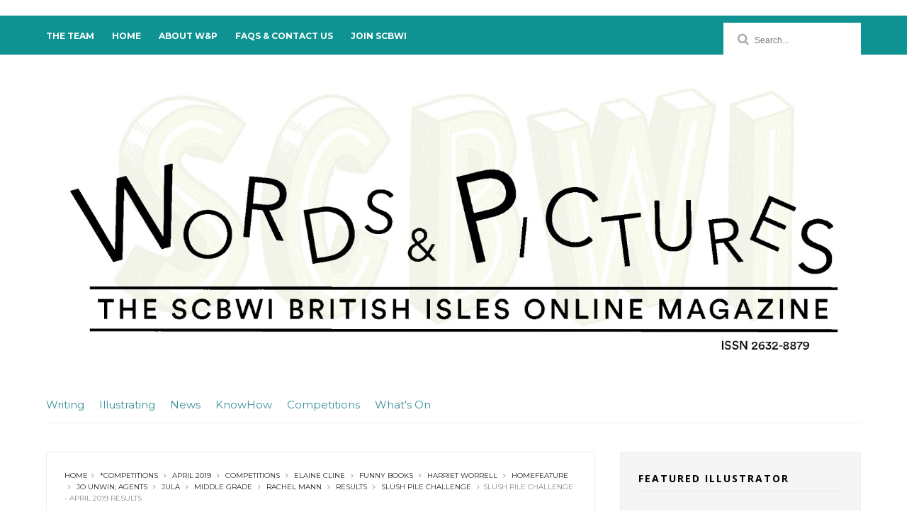

--- FILE ---
content_type: text/html; charset=UTF-8
request_url: https://www.wordsandpics.org/2019/06/slush-pile-challenge-april-2019-results.html
body_size: 47257
content:
<!DOCTYPE html>
<html dir='ltr' xmlns='http://www.w3.org/1999/xhtml' xmlns:b='http://www.google.com/2005/gml/b' xmlns:data='http://www.google.com/2005/gml/data' xmlns:expr='http://www.google.com/2005/gml/expr'>
<head>
<link href='https://www.blogger.com/static/v1/widgets/335934321-css_bundle_v2.css' rel='stylesheet' type='text/css'/>
<!--[if IE]><script type="text/javascript" src="https://www.blogger.com/static/v1/jsbin/3382421118-ieretrofit.js"></script> <![endif]-->
<meta charset='utf-8'/>
<meta content='IE=edge' http-equiv='X-UA-Compatible'/>
<meta content='width=device-width,initial-scale=1.0,minimum-scale=1.0,maximum-scale=5.0,user-scalable=yes' name='viewport'/>
<link href='//fonts.googleapis.com/css?family=Montserrat:400,700|Roboto:400,700,500,700italic,500italic,400italic|Open+Sans:400,700,700italic,400italic' rel='stylesheet' type='text/css'/>
<link href='https://fonts.googleapis.com/css?family=Droid+Serif:900italic,900,800italic,800,700,700italic,600,600italic,500,500italic,400,400italic,300,300italic,200,200italic,100,100italic&subset=latin,latin-ext' rel='stylesheet' type='text/css'/>
<link href='//maxcdn.bootstrapcdn.com/font-awesome/4.6.3/css/font-awesome.min.css' rel='stylesheet'/>
<meta content='text/html; charset=UTF-8' http-equiv='Content-Type'/>
<meta content='blogger' name='generator'/>
<link href='https://www.wordsandpics.org/favicon.ico' rel='icon' type='image/x-icon'/>
<link href='https://www.wordsandpics.org/2019/06/slush-pile-challenge-april-2019-results.html' rel='canonical'/>
<link rel="alternate" type="application/atom+xml" title="Words&amp;Pictures - Atom" href="https://www.wordsandpics.org/feeds/posts/default" />
<link rel="alternate" type="application/rss+xml" title="Words&amp;Pictures - RSS" href="https://www.wordsandpics.org/feeds/posts/default?alt=rss" />
<link rel="service.post" type="application/atom+xml" title="Words&amp;Pictures - Atom" href="https://www.blogger.com/feeds/1222814162697318696/posts/default" />

<link rel="alternate" type="application/atom+xml" title="Words&amp;Pictures - Atom" href="https://www.wordsandpics.org/feeds/1100286759293284676/comments/default" />
<!--Can't find substitution for tag [blog.ieCssRetrofitLinks]-->
<link href='https://blogger.googleusercontent.com/img/b/R29vZ2xl/AVvXsEgagoWOaG-05RuWDFI9sGLZhQKFH8aQ6H4Cm3PYGYwDzkB6cKRYXPBPZgTy3JGC1P7iMgBsEYMvV4somJj_aVhcPXk3KzGnrw0Wnxyr8qnOvZqoh8B5enGGq5GXShYmjqmP49rO-V74rH1M/s400/Screen+Shot+2013-03-31+at+00.33.37.png' rel='image_src'/>
<meta content='https://www.wordsandpics.org/2019/06/slush-pile-challenge-april-2019-results.html' property='og:url'/>
<meta content='SLUSH PILE CHALLENGE - April 2019 Results ' property='og:title'/>
<meta content='Words and Pictures is the online magazine of SCBWI British Isles.' property='og:description'/>
<meta content='https://blogger.googleusercontent.com/img/b/R29vZ2xl/AVvXsEgagoWOaG-05RuWDFI9sGLZhQKFH8aQ6H4Cm3PYGYwDzkB6cKRYXPBPZgTy3JGC1P7iMgBsEYMvV4somJj_aVhcPXk3KzGnrw0Wnxyr8qnOvZqoh8B5enGGq5GXShYmjqmP49rO-V74rH1M/w1200-h630-p-k-no-nu/Screen+Shot+2013-03-31+at+00.33.37.png' property='og:image'/>
<title>
SLUSH PILE CHALLENGE - April 2019 Results  - Words&amp;Pictures
</title>
<!-- Description and Keywords (start) -->
<meta content='YOUR KEYWORDS HERE' name='keywords'/>
<!-- Description and Keywords (end) -->
<meta content='SLUSH PILE CHALLENGE - April 2019 Results ' property='og:title'/>
<meta content='https://www.wordsandpics.org/2019/06/slush-pile-challenge-april-2019-results.html' property='og:url'/>
<meta content='article' property='og:type'/>
<meta content='https://blogger.googleusercontent.com/img/b/R29vZ2xl/AVvXsEgagoWOaG-05RuWDFI9sGLZhQKFH8aQ6H4Cm3PYGYwDzkB6cKRYXPBPZgTy3JGC1P7iMgBsEYMvV4somJj_aVhcPXk3KzGnrw0Wnxyr8qnOvZqoh8B5enGGq5GXShYmjqmP49rO-V74rH1M/s400/Screen+Shot+2013-03-31+at+00.33.37.png' property='og:image'/>
<meta content='Words&amp;Pictures' property='og:site_name'/>
<meta content='https://www.wordsandpics.org/' name='twitter:domain'/>
<meta content='SLUSH PILE CHALLENGE - April 2019 Results ' name='twitter:title'/>
<meta content='summary_large_image' name='twitter:card'/>
<meta content='https://blogger.googleusercontent.com/img/b/R29vZ2xl/AVvXsEgagoWOaG-05RuWDFI9sGLZhQKFH8aQ6H4Cm3PYGYwDzkB6cKRYXPBPZgTy3JGC1P7iMgBsEYMvV4somJj_aVhcPXk3KzGnrw0Wnxyr8qnOvZqoh8B5enGGq5GXShYmjqmP49rO-V74rH1M/s400/Screen+Shot+2013-03-31+at+00.33.37.png' name='twitter:image'/>
<!--added-->
<a href=''>
<img alt='' src='' title=''/>
</a>
<!--added-->
<meta content='SLUSH PILE CHALLENGE - April 2019 Results ' name='twitter:title'/>
<!-- Social Media meta tag need customer customization -->
<meta content='Facebook App ID here' property='fb:app_id'/>
<meta content='Facebook Admin ID here' property='fb:admins'/>
<meta content='@username' name='twitter:site'/>
<meta content='@username' name='twitter:creator'/>
<style id='page-skin-1' type='text/css'><!--
/*
-----------------------------------------------
Blogger Template Style
Name:     Olivia Clean & Responsive Blogger Template
Designer: Themexpose
Url     : www.themexpose.com
Version : Free Version
----------------------------------------------- */
/* Variable definitions
-----------------------
<Variable name="keycolor" description="Main Color" type="color" default="#1e87f0"/>
<Variable name="body.background" description="Background" type="background" color="#ffffff" default="$(color) url() repeat scroll top left"/>
<Variable name="color.theme" description="Color Theme" type="color" default="#f2132d"/>
-----------------------
*/
a,abbr,acronym,address,applet,b,big,blockquote,body,caption,center,cite,code,dd,del,dfn,div,dl,dt,em,fieldset,font,form,h1,h2,h3,h4,h5,h6,html,i,iframe,img,ins,kbd,label,legend,li,object,p,pre,q,s,samp,small,span,strike,strong,sub,sup,table,tbody,td,tfoot,th,thead,tr,tt,u,ul,var{padding:0;border:0;outline:0;vertical-align:baseline;background:0 0;margin:0}
ins{text-decoration:underline}
del{text-decoration:line-through}
dl,ul{list-style-position:inside;font-weight:700;list-style:none;}
ul li{list-style:none}
caption,th{text-align:center}
img{border:none;position:relative}
.clear{clear:both}
.section,.widget,.widget ul{margin:0;padding:0}
h1,h2,h3,h4,h5,h6{padding:0;margin:0}
a:link,a:hover,a:visited{color:#f2132d;text-decoration:none}
:focus{outline:0}
a img{border:0}
#navbar-iframe{display:none;height:0;visibility:hidden}
span.item-control,a.quickedit{display:none!important}
body{background:#ffffff url() repeat scroll top left;color:#222;font-size:14px;font-family:'Open Sans',sans-serif;line-height:22px;padding:0;word-wrap:break-word}
*{outline:0;transition:all .3s ease;-webkit-transition:all .3s ease;-moz-transition:all .3s ease;-o-transition:all .3s ease}
code{padding:2px 4px;font-size:90%;color:#c7254e;background-color:#f9f2f4;border-radius:4px}
.archive .home-link,.index .home-link{display:none}
.uk-post-title,h2.post-title,h3.wrp-titulo,.PopularPosts ul li a,.item .post-title,.static_page .post-title,.related-title a,.cmmwidget a,ul.post-nav span,.comments h4,.comments .comments-content .comment-header a,ul.post-nav{font-family:'Roboto',sans-serif}
p.recent-des,.resumo span,.resumo a,.item .post-body,.static_page .post-body{font-family:'Open Sans',sans-serif}
.status-msg-body{font-size:13px}
.status-msg-wrap{font-size:13px;margin:0 auto 25px}
.status-msg-border{border:1px solid #f0f0f0;opacity:1}
.status-msg-bg{background-color:#fff}
.status-msg-wrap a:hover{text-decoration:underline}
#outer-wrapper{max-width:1170px;margin:0 auto;background-color:#FFF;}
.row{width:1150px}
#topnav{width:100%;height:55px;background-color:#000;margin:0}
.tm-head{margin:0 auto;height:55px;line-height:55px}
.tm-menu{float:left}
#nav1 li{float:left;display:inline-block;line-height:55px;padding:0;margin-right:15px}
#nav1 li a{ margin-right: 10px;
font-family: 'Montserrat';
position: relative;
display: inline-block;
font-size: 12px;
font-weight: 600;
text-decoration: none;
text-transform: uppercase;
-webkit-transition: all 0.35s ease-in-out;
-moz-transition: all 0.35s ease-in-out;
-ms-transition: all 0.35s ease-in-out;
-o-transition: all 0.35s ease-in-out;
transition: all 0.35s ease-in-out;
color: #fff;}
#nav1 li a:hover,.tn-head #social-top ul li a:hover{color:#f2132d}
.tm-menu ul li a .fa{margin-right:5px}
.tn-right{float:right;height:55px}
.social-area{float:left;margin-right: 10px;}
.tm-head #social-top{position:relative;display:block;margin-right:0}
.tm-head #social-top ul{overflow:hidden}
.tm-head #social-top ul li{line-height:55px;display:block;float:left;margin-left:15px;padding:0}
.tm-head #social-top ul li a{display:block;float:left;text-decoration:none;font-size:14px;color:#fff}
.tm-head #social-top ul li a:before{display:inline-block;font-family:FontAwesome;font-style:normal;font-weight:400;-webkit-font-smoothing:antialiased;-moz-osx-font-smoothing:grayscale}
.tm-head #social-top ul li a:hover{color:#f2132d}
#social-top .facebook:before{content:"\f09a"}
#social-top .bloglovin:before{content:"\f004"}
#social-top .twitter:before{content:"\f099"}
#social-top .gplus:before{content:"\f0d5"}
#social-top .rss:before{content:"\f09e"}
#social-top .vimeo:before{content:"\f27d"}
#social-top .youtube:before{content:"\f167"}
#social-top .skype:before{content:"\f17e"}
#social-top .stumbleupon:before{content:"\f1a4"}
#social-top .tumblr:before{content:"\f173"}
#social-top .vine:before{content:"\f1ca"}
#social-top .stack-overflow:before{content:"\f16c"}
#social-top .linkedin:before{content:"\f0e1"}
#social-top .dribbble:before{content:"\f17d"}
#social-top .soundcloud:before{content:"\f1be"}
#social-top .behance:before{content:"\f1b4"}
#social-top .digg:before{content:"\f1a6"}
#social-top .instagram:before{content:"\f16d"}
#social-top .pinterest:before{content:"\f0d2"}
#social-top .delicious:before{content:"\f1a5"}
#social-top .codepen:before{content:"\f1cb"}
.uk-search-header{    position: relative;
height: 55px;
margin: 0;
padding-left: 20px;
border-left: 1px solid #f0f0f0;
font-size: 12px;
float: right;
margin-left: 10px;
background: #fff;}
.uk-search-header .fa-search{    color: #aaa;
position: absolute;
line-height: 55px;
font-size: 17px;}
.uk-search-header .uk-searchbox-header{height: 55px;
border: 0;
background-color: transparent;
padding-left: 24px;
font-size: 12px;
color: #000;}
#header-blog{padding:50px 0;background-color:#fff;position:relative;    text-align: center;}
.header-content{margin:0 auto;overflow:hidden}
.header-logo img{height:auto;margin:15px 0 0;max-width:100%;margin: 0 auto;}
.Header h1{color:#171717;margin-bottom:10px;margin-top:15px;font-size:30px}
.header-ads{width:729px;max-width:100%;max-height:90px;float:right;margin:0}
#ads-content .widget h2{display:none}
#header-navigation{margin:0 auto;top:0;height:50px}
.nav-wrapper{font-family:'Montserrat',sans-serif;    width: 100%;
margin: 0 auto;
box-sizing: border-box;
height: 50px;
border-bottom: 1px solid #eee;
border-top: 1px solid #eee;}
.header-menu li.home-child{float:left;background-color:#000;height:50px;display:inline-block;padding:0;margin-right:1px;width:50px;text-align:center;margin-top:-1px;}
.header-menu li.home-child a{height:50px;line-height:51px;font-size:22px;font-weight:400;color:#FFF}
.header-menu li.home-child a:before{content:'\f015';display:inline-block;font-family:FontAwesome;font-style:normal;font-weight:400;line-height:normal}
.header-menu li.home-child:hover{}
#menu{display:none}
#menu ul li{float:left;height:50px;display:inline-block;padding:0;margin-right:1px;transition:all .3s ease-out!important;-webkit-transition:all .3s ease-out!important;-moz-transition:all .3s ease-out!important;-o-transition:all .3s ease-out!important;    margin-top: -1px;}
#menu ul li:hover{background-color:#000}
#menu ul li:hover a{color:#fff}
#menu ul li a{height: 50px;
line-height: 50px;
padding: 12px;
color: #000;
transition: all .3s ease-out!important;
-webkit-transition: all .3s ease-out!important;
-moz-transition: all .3s ease-out!important;
-o-transition: all .3s ease-out!important;
font-family: Montserrat, Helvetica, Arial, sans-serif;
font-weight: 400;
font-size: 13px;
letter-spacing: 1px;
text-transform: uppercase;}
#menu ul > li > a .fa{margin-right:8px}
#menu ul li.hasSub a:after{margin-left:8px;margin-top:0px;position:relative;display:inline-block;content:'\f107';font-family:FontAwesome;font-weight:400;font-size:11px;text-rendering:auto;transition:all .3s ease-out!important;-webkit-transition:all .3s ease-out!important;-moz-transition:all .3s ease-out!important;-o-transition:all .3s ease-out!important}
#menu ul li.hasSub ul li a:after{display:none!important}
#menu ul li:hover ul{left:auto;z-index:9999}
#menu ul li ul{position:absolute;left:-9999px;z-index:9999;width:170px;margin:0;padding:0;box-shadow:0 1px 3px rgba(0,0,0,.3)}
#menu ul li ul li{background-color:#fff;float:none!important;display:block;padding:0;margin-right:0;height:auto}
#menu ul li ul li:hover{background-color:#000}
#menu ul li ul#sub-menu li a{
line-height: 36px;
text-decoration: none;
height: auto;
padding: 12px;
color: #000;
transition: all .3s ease-out!important;
-webkit-transition: all .3s ease-out!important;
-moz-transition: all .3s ease-out!important;
-o-transition: all .3s ease-out!important;
font-family: Montserrat, Helvetica, Arial, sans-serif;
font-weight: 400;
font-size: 13px;
letter-spacing: 1px;
text-transform: uppercase;}
#menu ul li ul#sub-menu li:hover a{color:#FFF!important}
#menu ul li ul li:hover a{color:#f2132d!important}
#menu ul li,#menu ul li ul,#menu ul li a,#menu ul li ul#sub-menu li a i{outline:0;transition:all 0s ease!important;-webkit-transition:all 0s ease!important;-moz-transition:all 0s ease!important;-o-transition:all 0s ease!important}
.selectnav{display:none}
#selectnav1{margin-top:10px}
select.selectnav{color:#fff;padding:6px 5px 5px;border:0;background-color:#292929;font:14px Roboto,sans-serif;cursor:pointer;width:100%;height:30px}
.header-random{position:relative;float:right}
.header-random li{list-style:none}
.header-random a.rdn-icon{-webkit-transition:all .3s ease-out 0;-moz-transition:all .3s ease-out 0;transition:all .3s ease-out 0;background-color:#000;cursor:pointer;display:block;height:50px;text-align:center;position:relative;right:0;top:-1px;width:50px;border-radius:0}
.header-random a.rdn-icon:before{color:#fff;content:'\f074';font-family:FontAwesome;font-size:16px;text-rendering:auto;-webkit-font-smoothing:antialiased;-moz-osx-font-smoothing:grayscale;line-height:50px}
#content-wrapper{margin:40px auto;overflow:hidden}
.error_page #main-wrapper{width:100%!important;margin:0!important}
.error_page .sidebar-wrapper,.error_page .status-msg-wrap{display:none}
#error-wrap{color:$(main.text.color);text-align:center;padding:60px 0 80px}
.error-item{font-size:160px;line-height:1;margin-bottom:20px}
#error-wrap h2{font-size:25px;padding:20px 0 10px}
#error-wrap .homepage{padding-top:10px;display:block}
#error-wrap .homepage i{font-size:20px}
#error-wrap .homepage:hover{text-decoration:underline}
#main-wrapper{float:left;overflow:hidden;width:750px;word-wrap:break-word}
#feat-sec h2,#feat-sec .widget-content{display:none}
div#feat-sec h2.title {
display: none!important;
}
.box-title h2{display:block!important;color:#222;font-family:"Montserrat",sans-serif;text-transform:uppercase;font-size:13px;font-weight:500;line-height:13px;margin-bottom:15px}
.box-title h2 a{color:#222}
.uk-featured-post{overflow:hidden;display:block;margin-bottom:25px}
.uk-featured-post .uk-column1{float:left;width:69%;box-sizing:border-box;padding-right:20px}
.uk-featured-post .uk-column2{float:right;width:30%}
.uk-featured-post .uk-column2 .item2{margin-bottom:15px}
.uk-featured-item{overflow:hidden;position:relative;padding:0}
.uk-post-thumb{width:100%;height:150px;display:block;overflow:hidden;position:relative}
.uk-post-thumb .uk-image{display:block;height:150px;overflow:hidden}
.uk-column1 .uk-post-thumb,.uk-column1 .uk-post-thumb .uk-image{height:308px}
.uk-post-caption{position:relative;width:100%;padding:10px 0 0;box-sizing:border-box}
.uk-column1 .uk-post-caption{padding:18px 0 0}
.uk-post-title{    margin-bottom: 5px;
font-size: 16px;
line-height: 22px;
font-family: 'Montserrat';
font-weight: 700;
letter-spacing: -0.4px;
margin: 0 0 5px;}
.uk-column1 .uk-post-title{    font-size: 22px;
font-family: 'Montserrat';
line-height: 28px;
font-weight: 700;
letter-spacing: -0.4px;
margin: 0 0 5px;}
.uk-post-title a{color:#222}
.uk-post-title a:hover{color:#f2132d}
.uk-post-meta{font-weight:400;display:inline-block}
.uk-snippet span{margin-top: 0;
color: #666666;
font-size: 13px;
line-height: 22px;
margin: 0 0 10px;
font-family: 'Open Sans',sans-serif;}
.uk-post-meta span{float:left;    padding: 0;
margin: 0;
font-family: 'Montserrat', sans-serif;
display: inline-block;
font-size: 10px;
text-transform: uppercase;
color: #ffff;}
.uk-column1 .uk-post-meta span{font-size:11px;line-height:1.3em}
.uk-post-meta span strong{color:#222}
.uk-post-meta span:after{content:"-";margin:0 8px}
.uk-post-meta span.uk-date:after{display:none}
.uk-column1 .meta-border{margin:3px 0 8px}
.uk-post-thumb > a:before {
position: absolute;
content: '';
width: 100%;
height: 100%;
background-color: #000;
opacity: 0;
left: 0;
top: 0;
-webkit-transition: all 0.35s ease-in-out;
-moz-transition: all 0.35s ease-in-out;
-ms-transition: all 0.35s ease-in-out;
-o-transition: all 0.35s ease-in-out;
transition: all 0.35s ease-in-out;
}
.uk-post-thumb:hover > a:before {
opacity: 0.3;
}
ul.roma-widget li {
padding: 0!important;
}
#ads-home{width:728px;max-width:100%;max-height:90px;margin:0 auto 25px;overflow:hidden}
#ads-home .widget{line-height:0}
#ads-home .widget h2{display:none}
.post{display:block;overflow:hidden;word-wrap:break-word}
.index .post,.archive .post{margin-bottom:50px}
.index .post-outer:nth-of-type(1) .post{padding-top:0}
.block-image{float:left;width:66.6666%;position:relative;}
.block-image .thumb{width:100%;position:relative;display:block;overflow:hidden}
.block-image .thumb a{width:100%;display:block;height:350px}
.block-image .thumb > a:before {
position: absolute;
content: '';
width: 100%;
height: 100%;
background-color: #000;
opacity: 0;
left: 0;
top: 0;
-webkit-transition: all 0.35s ease-in-out;
-moz-transition: all 0.35s ease-in-out;
-ms-transition: all 0.35s ease-in-out;
-o-transition: all 0.35s ease-in-out;
transition: all 0.35s ease-in-out;
}
.block-image .thumb:hover > a:before {
opacity: 0.3;
}
.postags{position:absolute;top:15px;left:15px;z-index:3}
.postags a{
background: #f2132d;
color: #fff;
margin: 0;
font-family: 'Montserrat', sans-serif;
font-size: 10px;
font-weight: 700;
text-transform: uppercase;
letter-spacing: 1px;
padding: 4px 5px 3px;}
.postags a{display:none}
.postags a:first-child{display:inline-block}
.postags a:hover{background:#aaa}
abbr.published.timeago {
position: relative;
display: inline-block;
font-size: 11px;
font-weight: 300;
text-transform: uppercase;
font-family: 'Montserrat', sans-serif;
color: #B7B7B7;
}
.post:nth-child(2) .postags a{background-color: #000000 !important;
color: #fff !important;}
.postags a:nth-child(1) {
background-color: #f22572 !important;
color: #fff !important;
}
.postags a:nth-child(2) {
background-color: #000000 !important;
color: #fff !important;
}
.postags a:nth-child(3) {
background-color: #19dada !important;
color: #fff !important;
}
.postags a:nth-child(4) {
background-color: #f7fa00 !important;
color: #fff !important;
}
.postags a:nth-child(5) {
background-color: #000000 !important;
color: #fff !important;
}
.postags a:nth-child(6) {
background-color: #f80029 !important;
color: #fff !important;
}
.postags a:nth-child(7) {
background-color: #000000 !important;
color: #fff !important;
}
.postags a:nth-child(8) {
background-color:#19dada !important;
color: #fff !important;
}
.retitle h2{margin:8px 0;display:block}
.post h2 a {font-size: 22px;
line-height: 28px;
font-family: 'Montserrat';
font-weight: 700;
letter-spacing: -0.4px;
margin: 0 0 5px;    text-transform: none;color:#000}
.post h2 a:hover{color:#f2132d}
.post_author_date{color:#C4C4C4;font-size:13px;font-weight:400;line-height:23px;margin:0 0 25px;text-transform:uppercase}
.post_author{font-weight:600;margin-right:5px}
div.post_author_date a{text-decoration:none}
.resumo{    color: #666666;
font-family: 'Droid Serif';
font-size: 13px;
line-height: 22px;
margin: 0 0 10px;}
.resumo span{display:block;margin-bottom:10px}
.resumo a{background-color:#171717;color:#fff!important;font-size:11px;font-weight:700;line-height:19px;display:inline-block;padding:0 6px}
.resumo a:hover{background-color:#f2132d}
.post .post-bottom {
position: relative;
font-size: 10px;
padding: 10px 0 0;
border-top: 1px dotted #E6E6E6;
}
.post .post-bottom .post-comment, .post .post-bottom .post-views {
position: relative;
display: inline-block;
margin: 0 15px 0 0;
text-transform: uppercase;
}
.post .post-bottom .post-comment a,.post .post-bottom .post-views {
color: #B7B7B7;
line-height: 1.42857143;
-webkit-transition: all 0.35s ease-in-out;
-moz-transition: all 0.35s ease-in-out;
-ms-transition: all 0.35s ease-in-out;
-o-transition: all 0.35s ease-in-out;
transition: all 0.35s ease-in-out;
font-family: 'Montserrat', sans-serif;
}
.post-views i, .post-comment a i {
display: inline-block;
margin: 0 1px 0 0;
}
.meta-border{display:block;width:60px;height:1px;background-color:#f0f0f0;margin:6px 0 10px}
.widget iframe,.widget img{max-width:100%}
.index .post-footer,.archive .post-footer{display:none!important}
.index .post h2,.archive .post h2{margin:0 0 8px;padding:0}
.item .post,.static_page .post{padding:0 0 25px}
.date-header{color:#222;display:block;overflow:hidden;font-size:12px;font-weight:400;line-height:1.3em;margin:0!important;padding:0}
.date-header a{color:#222}
#meta-post a {    font-family: 'Montserrat', sans-serif;
display: inline-block;
font-size: 11px;
text-transform: uppercase;
color: #ffff;}
#meta-post a:after{content:"-";margin:0 8px}
.post-meta{color:#222;display:block;font-size:12px;font-weight:400;line-height:1.3em;margin:0;padding:0}
.hreview{display:none!important}
.breadcrumbs .fa-angle-right:before{margin:0 5px}
.breadcrumbs{    margin: 0;
margin-bottom: 10px;
font-family: 'Montserrat', sans-serif;
display: inline-block;
font-size: 10px;
text-transform: uppercase;
color: #666;}
.breadcrumbs i{color:#888}
.breadcrumbs span a{color:#222}
.breadcrumbs span{color:#888}
.breadcrumbs span a:hover{color:#f2132d}
.item article{margin-top:20px}
.item .post-head,.static_page .post-head{    position: relative;
margin: 0 0 10px;
border-top: 1px solid #f8f8f8;
padding-top: 15px;}
.item .post-title,.static_page .post-title{display: inline-block;
position: relative;
font-size: 32px;
line-height: 40px;
font-family: 'Montserrat';
font-weight: 700;
letter-spacing: -0.4px;
margin: 0 0 5px;
text-transform: none;
color: #000;}
.item .post-body,.static_page .post-body{width:100%;font-size:15px;line-height:1.5em;overflow:hidden}
.item .post-outer{padding:0}
.item .post-body img{max-width:100%}
.post-meta a,.post-meta i{color:#222}
.post-meta .post-author a:after{content:"-";margin:0 6px 0 8px}
.post-timestamp{margin-left:0}
.label-head{position:relative;display:block;overflow:hidden;margin-top:20px;padding:0}
.label-head span{float:left;display:inline-block;font-size:10px;height:20px;line-height:19px;background-color:#f0f0f0;color:#222;padding:0 8px}
.label-head a{float:left;display:inline-block;font-size:10px;height:20px;line-height:19px;background-color:#222;color:#fff;padding:0 8px;margin-left:3px;margin-bottom:3px}
.label-head a:hover{background-color:#f2132d}
.main .widget{margin:0}
.main .Blog{border-bottom-width:0}
.share-art{position:relative;display:block;overflow:hidden;margin:30px 0;padding:15px 0;border-top:1px dotted #f0f0f0;border-bottom:1px dotted #f0f0f0}
.sa-title{display:block;float:left;height:30px;line-height:30px;margin:8px 15px 8px 0;padding:0}
.sa-title strong{font-size:16px;display:block}
.share-art a{float:left;font-size:12px;line-height:30px;color:#fff;-webkit-border-radius:2px;-moz-border-radius:2px;border-radius:2px;margin:8px 3px;padding:0 20px;height:30px;min-width:30px;text-align:center}
.share-art a:hover{background-color:#222;color:#fff}
.share-art a i.fa{margin-right:7px;font-size:15px}
.share-art .facebook{background-color:#003471}
.share-art .twitter{background-color:#00BFF3}
.share-art .googleplus{background-color:#EA4D29}
.share-art .pinterest{background-color:#C6393D}
.share-art .linkedin{background-color:#0077B5}
#related-posts{margin-bottom:10px}
.related-headline{display:block;color:#222;font-family:"Montserrat",sans-serif;text-transform:uppercase;font-size:13px;font-weight:500;line-height:13px;overflow:hidden;margin-bottom:15px}
.hide-label{display:none}
.related li{width:31%;position:relative;overflow:hidden;float:left;display:block;box-sizing:border-box;margin:0 0 0 3.5%;padding:0}
.related-thumb{width:100%;height:130px;overflow:hidden}
.related li .related-img{width:100%;height:130px;display:block}
.related-title a{
padding: 10px 5px 10px 0;
color: #222;
display: block;
color: #000;
font-size: 14px!important;
font-family: 'Montserrat';
font-weight: 700;
letter-spacing: -0.4px;
line-height: 18px;}
.related-title a:hover{color:#f2132d}
.related li:nth-of-type(1),.related li:nth-of-type(4),.related li:nth-of-type(7){margin-left:0}
.static_page .post-meta,.static_page .old_new{display:none}
.firstcharacter{float:left;color:#f2132d;font-size:75px;line-height:60px;padding-top:4px;padding-right:8px;padding-left:3px}
.post-body h1,.post-body h2,.post-body h3,.post-body h4,.post-body h5,.post-body h6{margin-bottom:15px;color:#222}
blockquote{font-style:italic;border-left:5px solid #222;font-size:18px;line-height:1.3em;margin:15px;padding:10px 15px}
blockquote:before{content:'\f10d';display:inline-block;font-family:FontAwesome;font-style:normal;font-weight:400;line-height:1;-webkit-font-smoothing:antialiased;-moz-osx-font-smoothing:grayscale;margin-right:10px}
blockquote:after{content:'\f10e';display:inline-block;font-family:FontAwesome;font-style:normal;font-weight:400;line-height:1;-webkit-font-smoothing:antialiased;-moz-osx-font-smoothing:grayscale;margin-left:10px}
.widget .post-body ul,.widget .post-body ol{line-height:1.5;font-weight:400}
.widget .post-body ul li{font-size:13px;margin:5px 0;padding:0;line-height:1.5}
.post-body ul li:before{content:"\f105";margin-right:5px;font-family:fontawesome}
.blogger-tab{display:block}
.comments{clear:both;margin-top:0;margin-bottom:0;color:#222}
.comments h4{font-size:13px;text-transform:capitalize;font-weight:400;padding:10px 0;margin:0;border-bottom:1px solid #eee}
.comments .comments-content{padding:10px 0}
.comments .comments-content .comment{margin-bottom:0;padding-bottom:8px}
.comments .comments-content .comment:first-child{padding-top:0}
.cmm-tabs .content-tab{background-color:transparent;padding:0}
.cmm-tabs-header{background-color:#171717;height:32px;margin-bottom:0px;position:relative}
.cmm-tabs-header h3 {display:inline-block;margin:0;color:#fff;font-family:'Montserrat',sans-serif;font-weight:500;text-transform:uppercase;font-size:13px;height:32px;line-height:32px;padding-left:10px}
.cmm-tabs-header h3 h9{display:none}
.simplyTab .cmm-tabs-header .wrap-tab{float:right}
.cmm-tabs-header .wrap-tab a{height:auto;line-height:32px;padding:0px 10px;font-size:14px;display:inline-block}
.cmm-tabs-header .wrap-tab li{float:left;width:auto}
.facebook-tab,.fb_iframe_widget_fluid span,.fb_iframe_widget iframe{width:100%!important}
.comments .item-control{position:static}
.comments .avatar-image-container{float:left}
.comments .avatar-image-container,.comments .avatar-image-container img{height:35px;max-height:35px;width:35px;max-width:35px;border-radius:2px}
.comments .comment-block{padding:10px;box-shadow:none;border:1px solid #eee;border-radius:2px}
.comments .comment-block,.comments .comments-content .comment-replies{margin-left:47px;margin-top:0}
.comments .comments-content .inline-thread{padding:0}
.comments .comments-content .comment-header{font-size:14px;border-bottom:1px solid #eee;padding:0 0 3px}
.comments .comments-content .user{font-style:normal;font-weight:500}
.comments .comments-content .icon.blog-author{font-weight:400}
.comments .comments-content .comment-content{text-align:justify;font-size:13px;color:#444;line-height:1.4em}
.comments .comment .comment-actions a{margin-right:5px;color:#fff;background-color:#171717;font-size:11px;font-weight:700;line-height:19px;display:inline-block;padding:0 6px}
.comments .comment .comment-actions a:hover{background-color:#f2132d;text-decoration:none}
.comments .comments-content .datetime{margin-left:0;float:right;font-size:11px}
.comments .comments-content .comment-header a{color:inherit}
.comments .comments-content .comment-header a:hover{color:#f2132d}
.comments .comments-content .icon.blog-author:before{content:"\f007";font-size:12px;font-family:FontAwesome}
.comments .thread-toggle{margin-bottom:4px;font-size:13px}
.comments .comments-content .comment-thread{margin:4px 0}
.comments .continue a{padding:0;padding-top:10px;font-size:13px;padding-left:47px;font-weight:700}
.comments .comments-content .loadmore.loaded{margin:0;padding:0}
.comments .comment-replybox-thread{margin:0}
iframe.blogger-iframe-colorize,iframe.blogger-comment-from-post{height:283px!important}
.cmm-tabs.simplyTab .content-tab{background-color:transparent;padding:0;margin-top:0}
.cmm-tabs.simplyTab .wrap-tab li a{font-family:'Roboto',sans-serif;text-transform:uppercase;color:#fff;font-weight:400;background-color:#222;height:32px;font-size:10px;letter-spacing:1px}
.cmm-tabs.simplyTab .wrap-tab li a.activeTab{background-color:#f2132d;color:#fff}
.posts-title h2 a:before{margin-right:10px}
.cmm-tabs.simplyTab .wrap-tab{float:right}
.cmm-tabs.simplyTab .wrap-tab li{padding:0;line-height: 0;margin-left:0}
.wrap-tab{list-style:none}
.content-tab{transition:all .0s ease;-webkit-transition:all .0s ease;-moz-transition:all .0s ease;-o-transition:all .0s ease}
#blog-pager{clear:both;text-align:center;margin:0;font-family:'Montserrat',sans-serif}
.index .blog-pager,.index #blog-pager{display:block}
.index .blog-pager,.index #blog-pager,.archive .blog-pager,.archive #blog-pager{text-align: left;
color: #a0a0a0;
padding: 1rem 2rem;
border: 3px black solid;
display: inline-block;
font-family: Montserrat, Helvetica, Arial, sans-serif;
font-weight: 700;
font-size: 16px;
line-height: 1;
letter-spacing: -1px;
text-transform: none;}
.showpageNum a,.showpage a,#blog-pager-newer-link a,#blog-pager-older-link a{    display: inline-block;
padding: 0 .5rem;color:#000}
.showpageNum a:hover,.showpage a:hover,#blog-pager-newer-link a:hover,#blog-pager-older-link a:hover{decoration:none;color:#f2132d}
.showpageOf{display:none;font-size:0}
.showpagePoint {
margin-right: .5em;
margin-left: 0.5em;
}
span.showpageNum:last-child a:after {
content: '\f178';
font-family: 'FontAwesome';
margin-left: .8em;
font-weight: 100;
}
span.showpageNum:last-child:before {
content: '...';
margin: 0 0.4em;
}
span.showpage:before {
content: '\f177';
font-family: 'FontAwesome';
margin-right: .8em;
font-weight: 100;
}
.feed-links{clear:both;display:none;line-height:2.5em}
.sidebar-wrapper{float:right;overflow:hidden;width:340px;padding-top:0;padding-bottom:20px;word-wrap:break-word;color:#666;line-height:1.5em}
.sidebar-wrapper .widget{    overflow: hidden;
padding: 30px;
margin: 0 0 50px;
border: 1px solid #eee;}
.sidebar h2{    position: relative;    margin: 0 0 20px;}
.sidebar-wrapper .widget h2:before {
position: absolute;
content: '';
width: 100%;
height: 2px;
background-color: #eee;
top: 17px;
z-index: 0;
}
.sidebar-wrapper .widget h2 span {
position: relative;
display: inline-block;
font-size: 14px;
font-weight: 900;
text-transform: uppercase;
letter-spacing: 2px;
background-color: #fff;
padding: 0 10px 0 0;
z-index: 1;
color:#000;
}
.sidebar ul{list-style:none}
.sidebar li{margin:0;padding-bottom:.25em;padding-right:0;padding-top:0}
.sidebar .widget-content{margin:0}
#sidebar_tabs .widget h2{display:none}
#tab1,#tab2,#tab3{transition:all 0s ease;-webkit-transition:all 0s ease;-moz-transition:all 0s ease;-o-transition:all 0s ease}
.tab-opt{padding:0}
.tab-opt li{width:33.3333%;background-color:#171717;display:inline-block;padding:0;float:left}
.tab-opt{overflow:hidden;clear:both;margin:0 0 10px}
.tab-opt li.active,.tab-opt li.active a{background-color:#f2132d}
.tab-opt li a{text-align:center;padding:0;color:#fff;font-weight:500;font-size:11px;text-transform:uppercase;height:32px;line-height:32px;letter-spacing:1px;font-family:'Montserrat',sans-serif;display:block}
.tab-opt li:hover{background-color:#222}
#sidebar_tabs .cmmwidget{margin-bottom:20px}
.sidebar .roma-widget li:first-child,.sidebar .cmmwidget li:first-child{padding-top:0}
.list-label-widget-content li{display:block;padding:6px 0;border-bottom:1px dotted #f0f0f0;position:relative}
.list-label-widget-content li:first-child{padding:0 0 6px}
.list-label-widget-content li:last-child{padding-bottom:0;border-bottom:0}
.list-label-widget-content li a:before,.list-label-widget-content li span:first-child:before{content:"\f105";font-family:Fontawesome;margin-right:6px;font-size:14px;color:#222}
.list-label-widget-content li a,.list-label-widget-content li span:first-child{color:#222;font-size:13px;font-weight:400}
#footer .list-label-widget-content li a,#footer .list-label-widget-content li span:first-child{color:#fff;font-size:13px;font-weight:400}
.list-label-widget-content li a:hover,.list-label-widget-content li span:first-child{color:#f2132d}
.list-label-widget-content li span:last-child{color:#aaa;font-size:13px;font-weight:400;float:right}
.cloud-label-widget-content{margin-top:10px}
.cloud-label-widget-content span a{font-size:12px;color:#999;border:1px solid #eee;padding:7px 14px;float:left;position:relative;display:inline-block;margin:0 1px 1px 0;text-transform:capitalize}
#footer .cloud-label-widget-content span a{border:none;}
.cloud-label-widget-content span a:hover{color:#fff;background-color:#f2132d}
.cloud-label-widget-content span span{font-size:13px;color:#757575;background-color:#f9f9f9;padding:7px 14px;float:left;position:relative;display:inline-block;margin:0 5px 5px 0;text-transform:capitalize;-webkit-border-radius:3px;-moz-border-radius:3px;border-radius:3px}
.label-size-1,.label-size-2{opacity:100}
.FollowByEmail td{width:100%;float:left}
.FollowByEmail .follow-by-email-inner .follow-by-email-submit{margin-left:0;width:100%;border-radius:0;height:30px;font-size:11px;font-family:'Montserrat',sans-serif;color:#fff;background-color:#f2132d;text-transform:uppercase;letter-spacing:1px}
.FollowByEmail .follow-by-email-inner .follow-by-email-submit:hover{background-color:#171717;color:#FFF}
.FollowByEmail .follow-by-email-inner .follow-by-email-address{padding-left:10px;height:32px;border:1px solid #EEE;margin-bottom:5px;font:normal normal 13px Roboto;font-size:12px;box-sizing:border-box}
.FollowByEmail .follow-by-email-inner .follow-by-email-address:focus{border:1px solid #EEE}
.FollowByEmail .widget-content{background:#f0f0f0;padding:10px}
.FollowByEmail .widget-content:before{content:"Enter your email address to subscribe to this blog and receive notifications of new posts by email.";font-size:12px;color:#222;line-height:1.4em;margin-bottom:5px;padding:0 3px;display:block}
.flickr_widget .flickr_badge_image{float:left;margin-bottom:5px;margin-right:10px;overflow:hidden;display:inline-block}
.flickr_widget .flickr_badge_image:nth-of-type(4),.flickr_widget .flickr_badge_image:nth-of-type(8),.flickr_widget .flickr_badge_image:nth-of-type(12){margin-right:0}
.flickr_widget .flickr_badge_image img{max-width:67px;height:auto}
.flickr_widget .flickr_badge_image img:hover{opacity:.5}
#ArchiveList select{border:1px solid #EEE;padding:6px;width:100%;cursor:pointer;font:normal normal 13px Roboto}
.PopularPosts .item-thumbnail{margin:0 10px 0 0 !important;width:80px;height:60px;float:left;overflow:hidden}
.PopularPosts .item-snippet{display:none}
.PopularPosts ul li img{padding:0;width:80px;height:60px}
.PopularPosts .widget-content ul li{overflow:hidden;padding:15px 0;    border-top: 1px solid #eee;}
.sidebar .PopularPosts .widget-content ul li:first-child{padding-top:0;    border-top:none;}
.PopularPosts ul li a{    color: #000;
font-size: 13px!important;
font-family: 'Montserrat';
font-weight: 700;
letter-spacing: -0.4px;
line-height: 18px;}
.PopularPosts ul li a:hover{color:#f2132d}
.PopularPosts .item-title{margin:0;padding:0}
.PopularPosts .item-title .popular_span{color:#C4C4C4;font-size:13px;font-style:normal;line-height:21px;margin-top:3px}
li.postz img {
height:auto;
width: 100%;
}
ul.roma-widget li {
position: relative;
overflow: hidden;
background-size: cover!important;
background-position: center center!important;
-webkit-transition: all 0.35s ease-in-out;
-moz-transition: all 0.35s ease-in-out;
-ms-transition: all 0.35s ease-in-out;
-o-transition: all 0.35s ease-in-out;
transition: all 0.35s ease-in-out;
padding:0px;
}
ul.roma-widget li~li {
border-top:1px solid #eee;
}
ul.roma-widget li a {
position: relative;
display: block;
padding:20px;
text-decoration: none;
background-color: rgba(255, 255, 255, 1);
-webkit-transition: all 0.35s ease-in-out;
-moz-transition: all 0.35s ease-in-out;
-ms-transition: all 0.35s ease-in-out;
-o-transition: all 0.35s ease-in-out;
transition: all 0.35s ease-in-out;
}
ul.roma-widget li a .post-title h6 {
position: relative;
font-size: 15px;
line-height: 22px;
color: #000;
-webkit-transition: all 0.35s ease-in-out;
-moz-transition: all 0.35s ease-in-out;
-ms-transition: all 0.35s ease-in-out;
-o-transition: all 0.35s ease-in-out;
transition: all 0.35s ease-in-out;
z-index: 1;
margin: 0 0 0 25px;
}
ul.roma-widget li a .post-title h6 {
margin:0;
}
ul.roma-widget li a .post-title h6 {
line-height: 19px;
}
ul.roma-widget .post-meta {
margin:0;
padding:0;
border:0;
}
ul.roma-widget li .post-meta .post-date:before {
content: '';
}
ul.roma-widget li a .post-date {
position: relative;
z-index: 1;
}
ul.roma-widget li a span {
display: none;
}
ul.roma-widget li:first-child a {
padding:0;
background-color: #000;
}
ul.roma-widget li:first-child a .post-image {
opacity: 0.6;
}
ul.roma-widget li:first-child a .post-image {
margin: 0;line-height: 0;
}
ul.roma-widget li:first-child .post-title {
position: absolute;
bottom: 35px;
}
ul.roma-widget li:first-child .post-title h6 {
font-size: 15px;
line-height: 21px;
color: #fff;
}
ul.roma-widget li:first-child  .post-meta {
position: absolute;
padding: 0 0 0 25px;
}
ul.roma-widget li a:hover {
background-color: rgba(0, 0, 0, 0.4);
}
ul.roma-widget li a:hover .post-title h6 {
color: #fff;
}
ul.roma-widget li:first-child a:hover {
background-color: rgba(0, 0, 0, 1);
}
ul.roma-widget li:first-child a .post-title h6 {
padding: 0 0 0 25px;
}
.post-date {
font-size: 11px;
font-weight: 300;
text-transform: uppercase;
font-family: 'Montserrat', sans-serif;
color: #B7B7B7;
margin-top: 7px;
}
.box-title h2 span {
position: relative;
display: inline-block;
font-size: 14px;
font-weight: 900;
text-transform: uppercase;
letter-spacing: 2px;
background-color: #fff;
padding: 0 10px 0 0;
z-index: 1;
color: #000;
}
.box-title h2:before {
position: absolute;
content: '';
width: 100%;
height: 2px;
background-color: #eee;
top: 5px;
z-index: 0;
}
.box-title h2 {
position: relative;
margin: 0 0 30px;
}
.cmmwidget li .avatarImage{position:relative;overflow:hidden;padding:0}
.cmmwidget li{background:none!important;clear:both;list-style:none;word-break:break-all;display:block;overflow:hidden;margin:0;padding:10px 0}
.cmmwidget li span{margin-top:4px;color:#aaa;display:block;font-family:'Open Sans',sans-serif,sans-serif;line-height:1.3em;text-transform:lowercase;font-size:12px;font-weight:400}
.avatarRound{width:45px;height:45px}
img.rc-img{width:100%}
.cmmwidget a{color:#222;position:relative;font-size:14px;text-transform:capitalize;display:block;overflow:hidden;font-weight:500}
.cmmwidget a:hover{color:#f2132d}
.cmmwidget{list-style:none;padding:0}
.cmmwidget li .avatarImage{float:left;margin:0 10px 0 0}
.post-nav li{padding:0;display:inline-block;width:50%}
.post-nav li strong{display:block;padding:0 0 5px;font-weight:700;letter-spacing:1px;font-size:13px}
.post-nav li strong i{transition:all .0s ease;-webkit-transition:all .0s ease;-moz-transition:all .0s ease;-o-transition:all .0s ease}
.post-nav li.previous a strong:before,.post-nav li.next a strong:after{display:inline-block;font-family:FontAwesome;font-style:normal;font-weight:400}
.post-nav li.previous a strong:before{content:"\f104";margin-right:8px}
.post-nav li.next a strong:after{content:"\f105";margin-left:8px}
ul.post-nav{background-color:#FFF;border-top:1px dotted #f0f0f0;display:block;width:100%;overflow:hidden;    margin: 30px 0 0;}
.post-nav li a{color:#222;line-height:1.33;display:block;padding:15px 0 0;transition:all .0s ease;-webkit-transition:all .0s ease;-moz-transition:all .0s ease;-o-transition:all .0s ease}
.post-nav li:hover a{color:#f2132d}
ul.post-nav span{font-size: 13px;
font-weight: 400;
padding: 10px 5px 10px 0;
display: block;
color: #000;
font-size: 15px!important;
font-family: 'Montserrat';
font-weight: 700;
letter-spacing: -0.4px;
line-height: 18px;0}
.post-nav .previous{float:left;box-sizing:border-box;padding-right:10px}
.post-nav .next{text-align:right;padding-left:10px;box-sizing:border-box}
h2{margin:0}
.footer-column .roma-widget li{overflow:hidden;border-bottom:1px solid #eee;padding:10px 0}
#footer-wrapper{background-color:#000;}
#footer{display:block;overflow:hidden;width:100%;border-bottom: 1px solid #0e0e0e;}
.footer-sections{overflow:hidden;margin:0 auto;padding:25px 0}
.sect-left{display:inline-block;float:left;width:31.33%;margin-right:3%}
.sect-left .widget:nth-child(2){margin-top:15px}
.sect-left:nth-child(3){margin-right:0}
.sect-left .widget-title{position:relative;margin-bottom:10px;}
.sect-left h2{
color: #fff;
margin-bottom: 8px;
font-family: 'Montserrat',sans-serif;
position: relative;
display: inline-block;
font-size: 13px;
font-weight: 900;
text-transform: uppercase;
letter-spacing: 2px;
padding: 0 10px 0 0;
z-index: 1;
}
.sect-left h2 a{color:#fff}
.sect-left .PopularPosts ul li a,.sect-left .cmmwidget a,.sect-left .roma-widget .wrp-titulo a{color:#fff}
.sect-left .roma-widget li{overflow:hidden;padding:10px 0}
.sect-left .PopularPosts .widget-content ul li:first-child,.sect-left .roma-widget li:first-child{padding-top:0}
.sect-left .roma-widget .wrp-titulo a:hover,.sect-left .PopularPosts ul li a:hover,.sect-left .cmmwidget a:hover{color:#f2132d}
.footer-wrapper{background-color:rgba(0,0,0,0.24);color:#aaa;display:block;overflow:hidden;padding:15px 0 13px;width:100%}
.footer-wrapper .footer-sec{margin:0 auto}
.footer-wrapper .copyright{font-size:12px}
.footer-wrapper .copyright a{color:#fff}
.footer-wrapper .copyright a:hover{color:#f2132d}
.footer-wrapper #social-footer{float:right;position:relative;display:block;margin-right:-12px}
.footer-wrapper #social-footer ul{overflow:hidden}
.footer-wrapper #social-footer ul li{display:block;float:left;margin-right:10px;margin-left:10px}
.footer-wrapper #social-footer ul li a{display:block;float:left;text-decoration:none;color:#aaa}
.footer-wrapper #social-footer ul li a:hover{color:#f2132d}
.footer-wrapper #social-footer ul li a:before{display:inline-block;font-family:FontAwesome;font-style:normal;font-weight:400;-webkit-font-smoothing:antialiased;-moz-osx-font-smoothing:grayscale}
.footer-wrapper a:active,.footer-wrapper #social-footer ul li a:active{color:#f2132d}
#social-footer .facebook:before{content:"\f230"}
#social-footer .twitter:before{content:"\f099"}
#social-footer .gplus:before{content:"\f0d5"}
#social-footer .rss:before{content:"\f09e"}
#social-footer .vimeo:before{content:"\f27d"}
#social-footer .youtube:before{content:"\f167"}
#social-footer .skype:before{content:"\f17e"}
#social-footer .stumbleupon:before{content:"\f1a4"}
#social-footer .tumblr:before{content:"\f173"}
#social-footer .vine:before{content:"\f1ca"}
#social-footer .stack-overflow:before{content:"\f16c"}
#social-footer .linkedin:before{content:"\f0e1"}
#social-footer .dribbble:before{content:"\f17d"}
#social-footer .soundcloud:before{content:"\f1be"}
#social-footer .behance:before{content:"\f1b4"}
#social-footer .digg:before{content:"\f1a6"}
#social-footer .instagram:before{content:"\f16d"}
#social-footer .pinterest:before{content:"\f0d2"}
#social-footer .delicious:before{content:"\f1a5"}
#social-footer .codepen:before{content:"\f1cb"}
.sect-left .FollowByEmail .follow-by-email-inner .follow-by-email-address{border:1px solid #333;background-color:#222;color:#ddd}
.sect-left .FollowByEmail .widget-content{background-color:#222}
.sect-left .FollowByEmail .widget-content:before{color:#ddd}
.sect-left .FollowByEmail .follow-by-email-inner .follow-by-email-submit:hover{background-color:#333}
.sect-left #ArchiveList select{border:1px solid #272727;background-color:#222;color:#ddd}
.sect-left #ArchiveList select option{color:#ddd}
.sect-left .cloud-label-widget-content span a{color:#ddd;background-color:#101010}
.sect-left .cloud-label-widget-content span a:hover{color:#999;}
#back-to-top{    color: #fff;background:#000;
padding: 7px 10px;
font-size: 14px;
text-align: center;
border: 3px solid #000;transition:all 0s ease;-webkit-transition:all 0s ease;-moz-transition:all 0s ease;-o-transition:all 0s ease}
#back-to-top:hover{transition:all .3s ease;-webkit-transition:all .3s ease;-moz-transition:all .3s ease;-o-transition:all .3s ease}
.back-to-top{position:fixed!important;    bottom: 70px;
right: 34px;
z-index: 999;
width: 40px;z-index:9999}
div#hague_widget_social-2 li {
padding: 0px;
}
.social-media-widget ul {
border-top: 1px solid #eee;
border-bottom: 1px solid #eee;
border-right: 1px solid #eee;
}
.social-media-widget ul li~li {
border-top: 1px solid #eee;
}
.social-media-widget ul li a{
display: block;
font-size: 9px;
font-family: 'Montserrat', sans-serif;
font-weight: 500;
letter-spacing: 0.3px;
text-transform: uppercase;
text-decoration: none;
color: #000;
-webkit-transition: all 0.35s ease-in-out;
-moz-transition: all 0.35s ease-in-out;
-ms-transition: all 0.35s ease-in-out;
-o-transition: all 0.35s ease-in-out;
transition: all 0.35s ease-in-out;
}
.social-media-widget ul li a i{
position: relative;
display: inline-block;
font-size: 12px;
width: 40px;
height: 40px;
text-align: center;
line-height: 42px;
margin: 0 10px 0 0;
z-index: 1;
border-right: 1px solid #eee;
border-left: 1px solid #eee;
}
.social-media-widget ul li a span{
display: inline-block;
float: right;
font-size: 9px;
text-transform: uppercase;
margin: 0 30px 0 0;
line-height: 40px;
}
.social-media-widget ul li a.facebook:hover{
background-color: #3b5998;
color:#fff;
}
.social-media-widget ul li a.twitter:hover{
background-color: #00aced;
color:#fff;
}
.social-media-widget ul li a.dribble:hover{
background-color: #ed689b;
color:#fff;
}
.social-media-widget ul li a.linkedin:hover{
background-color: #0077b5;
color:#fff;
}
.social-media-widget ul li a.flickr:hover{
background-color: #ff0084;
color:#fff;
}
.social-media-widget ul li a.tumblr:hover{
background-color: #3d5a70;
color:#fff;
}
.social-media-widget ul li a.vimeo:hover{
background-color: #1ab7ea;
color:#fff;
}
.social-media-widget ul li a.youtube:hover {
background-color: #dd1a2a;
color:#fff;
}
.social-media-widget ul li a.instagram:hover{
background-color: #125688;
color:#fff;
}
.social-media-widget ul li a.google:hover{
background-color: #dd4b39;
color:#fff;
}
.social-media-widget ul li a.foursquare:hover,
.sidebar-social ul li a.foursquare:hover {
background-color: #f94877;
color:#fff;
}
.social-media-widget ul li a.pinterest:hover {
background-color: #cb2027;
color:#fff;
}
.social-media-widget ul li a.deviantart:hover{
background-color: #04cc47;
color:#fff;
}
.social-media-widget ul li a.behance:hover{
background-color: #005cff;
color:#fff;
}
.social-media-widget ul li a.facebook:hover i,
.social-media-widget ul li a.twitter:hover i,
.social-media-widget ul li a.dribbble:hover i,
.social-media-widget ul li a.linkedin:hover i,
.social-media-widget ul li a.flickr:hover i,
.social-media-widget ul li a.tumblr:hover i,
.social-media-widget ul li a.vimeo:hover i,
.social-media-widget ul li a.youtube:hover i,
.social-media-widget ul li a.instagram:hover i,
.social-media-widget ul li a.google:hover i,
.social-media-widget ul li a.foursquare:hover i,
.social-media-widget ul li a.pinterest:hover i,
.social-media-widget ul li a.deviantart:hover i,
.social-media-widget ul li a.behance:hover i{
border-color: #fff;
}
.cmm-tabs.simplyTab {
border: 1px solid #eee;
padding: 25px;
margin-top: 30px;
}
span.reading-time {
position: relative;
display: inline-block;
font-size: 11px;
font-weight: 300;
text-transform: uppercase;
font-family: 'Montserrat', sans-serif;
color: #757575;
}
a.timestamp-link:after {
content: "-";
margin: 0 6px 0 8px;
}
span.uk-date {
color: #B7B7B7;
}
.footerwidget .widget h2 {
display: block;
position: relative;
text-align: center;
}
div#footer-instagram {
position: relative;
margin-top: 100px;
}
.my-insta-box {
position: absolute;
z-index: 99;
opacity: 0.95;
padding: 10px;
top: 50%;
left: 50%;
transform: translate(-50%, -50%);
margin-bottom: 14px;
}
a.btn-style {
background: rgb(255, 255, 255);
padding: 10px 20px;
color: #000;
}
div#footer-instagram h2 {
display: none;
}
#instafeed{width:100%;display:block;margin:0;padding:0;line-height:0;}
#instafeed img{height:auto;width:100%}
#instafeed a{padding:0;margin:0;display:inline-block;position:relative}
#instafeed li{width:12.5%;float:left;padding:0!important;    -webkit-transition: all ease-in-out .5s;
-moz-transition: all ease-in-out .5s;
-ms-transition: all ease-in-out .5s;
-o-transition: all ease-in-out .5s;
transition: all ease-in-out .5s;list-style: none;}
#instafeed .insta-likes{width:100%;height:100%;margin-top:-100%;opacity:0;text-align:center;letter-spacing:1px;background:rgba(255,255,255,0.4);position:absolute;text-shadow:2px 2px 8px #fff;font:normal 400 11px Montserrat,sans-serif;color:#222;line-height:normal;transition:all .35s ease-out;-o-transition:all .35s ease-out;-moz-transition:all .35s ease-out;-webkit-transition:all .35s ease-out}
#instafeed a:hover .insta-likes{opacity:1}
.group-share.pull-right li span {
font-family: Istok Web,sans-serif;
color: #4F5152;
text-transform: uppercase;
font-size: 12px;
/* line-height: 1px; */
letter-spacing: 0.8px;
}
/*---Flicker Image Gallery-----*/
.flickr_plugin {
width: 100%;
}
.flickr_badge_image {
float: left;
height: 68px;
margin: 8px 5px 0px 5px;
width: 62px;
}
.flickr_badge_image a {
display: block;
}
.flickr_badge_image a img {
display: block;
width: 100%;
height: auto;
-webkit-transition: opacity 100ms linear;
-moz-transition: opacity 100ms linear;
-ms-transition: opacity 100ms linear;
-o-transition: opacity 100ms linear;
transition: opacity 100ms linear;
}
.flickr_badge_image a img:hover {
opacity: .5;
}
/* Hide some elements */
.uk-featured-post, .sidebar-wrapper .widget h2::before, .header-menu li.home-child, .header-random {
display: none;
}
/* Header layout */
#outer-wrapper {
max-width: 100%;
width: 100%
}
/* top line */
#topnav{background-color:#0e9292;}
#nav1 li a{color: #fff;}
#nav1 li a:hover {
color: #fc8a18;
}
#header-blog {
padding: 25px;
margin-bottom: 15px;
background: #fff;
}
#header-navigation {
width: 100%;
}
.nav-wrapper {
max-width: 1150px;
border-top: 0;
}
.uk-search-header {
margin-top: 10px;
border-left: 0;
}
.uk-search-header .fa-search {
line-height: 45px;
}
.uk-search-header .uk-searchbox-header {
height: 45px;
vertical-align: 3px;
}
/* Social media */
.tm-head #social-top ul li a::before {
font-size: 1.5em;
padding-top: 2px;
}
.tm-head #social-top ul li a:hover {
color: #fc8a18;
}
/* Post feed */
#ads-home {
max-height: 400px;
max-width: 100%;
width: 100%;
}
#ads-home .widget {
margin-bottom: 20px;
}
#Image2 {
padding: 20px;
border: 1px solid #e0e0e0;
}
#Image2 #Image2_img {
float: left;
margin-bottom: 0 !important;
}
#Image2 .caption {
display: inline-block;
width: 80%;
line-height: 1.5;
margin: 5px 0 0 2.5%;
}
#Image2 h2 {
display: inline-block;
max-width: 100%;
line-height: 1;
margin-bottom: 15px;
font-size: 14px;
font-weight: 900;
text-transform: uppercase;
letter-spacing: 2px;
color: #000;
}
.index .block-image {
width: 50%;
}
.index article.my-wrapz {
width: 50% !important;
}
.index .post-detail {
margin-left: 0 !important;
padding: 0 0 0 35px !important;
}
/* Sidebar */
.PopularPosts .item-thumbnail {
height: 80px;
}
.PopularPosts ul li img {
width: 80px;
height: auto;
}
.PopularPosts .widget-content ul li {
border-top: 1px solid #e0e0e0;
}
.sidebar-wrapper .widget {
padding: 20px 25px 30px;
background: #f5f5f5;
}
.widget iframe, .widget img {
height: auto;
margin-bottom: 10px;
}
.widget img {
margin-right: 10px;
}
#header-blog .widget img {
margin-right: auto;
}
/* Typography */
#ads-home .widget h2 {
display: none;
display: block;
}
.sidebar-wrapper .widget h2 span {
background-color: transparent;
}
.sidebar h2 {
padding-bottom: 5px;
border-bottom: 1px solid #e0e0e0;
}
#menu ul li a {
height: 50px;
line-height: 50px;
padding: 12px 20px 12px 0;
color: #000;
font-size: 15px;
letter-spacing: 0;
text-transform: none;
color: #3c909a;
}
#menu ul li:hover {
background-color: #fff;
}
#menu ul li a:hover {
color: #fc8a18;
}
@media (max-width: 1060px) {
.header-logo {
max-width: 100% !important;
}
.row {
width: 94% !important;
}
.nav-wrapper {
padding-left: 0 !important;
}
}
@media (max-width: 979px) {
/* Navigation &#8211; override default theme breakpoint for mobile menus */
#nav {
display: block !important;
}
#header-navigation .nav-menu .selectnav {
display: none !important;
}
#header-navigation .header-menu {
width: 100%;
}
#nav1 {
display: block !important;
}
.selectnav {
display: none !important;
}
}
@media (max-width: 768px) {
/* Navigation */
#nav, .header-menu li.home-child {
display: none !important;
}
#header-navigation .nav-menu .selectnav {
display: block !important;
width: 50%;
}
#nav1 {
display: none !important;
}
.selectnav {
display: block !important;
}
#selectnav2 {
margin-top: 17px;
}
/* Eof Nav */
.tm-menu {
width: 25% !important;
}
.row {
width: 92% !important;
}
.nav-wrapper {
border-bottom: 0 !important;
}
#Image2 .caption {
display: block;
width: 100%;
margin: 0;
} /* We are SCBWI panel */
#Image2 #Image2_img {
padding: 0 10px 20px 0;
}
.item .post-body img {
height: auto;
}
blockquote {
margin: 15px 0;
}
}
@media (max-width: 414px) {
.index #main article.my-wrapz {
width: 100% !important;
}
.index #main .block-image {
width: 100% !important;
}
.index #main .post-detail {
padding: 0 !important;
}
#Image2 #Image2_img {
padding: 0 10px 5px 0;
}
.item .post, .static_page .post {
padding: 15px !important;
}
.post-detail {
padding: 0 !important;
}
blockquote {
font-size: 15px;
line-height: 1.4;
}
.widget .post-body ul {
padding: 5px 0 0;
}
}
--></style>
<style id='template-skin-1' type='text/css'><!--
/*------Layout (No Edit)----------*/
body#layout #outer-wrapper{padding:0;width:1000px}
body#layout .section h4{color:#171717!important}
body#layout #topnav,body#layout .tm-head{height:auto}
body#layout .tm-menu{margin:0;width:70%}
body#layout .tn-right{height:auto}
body#layout .social-area{margin:0;width:100%}
body#layout .header-content,body#layout #header-blog{float:left;width:100%;height:auto;padding:0}
body#layout .header-logo,body#layout .header-ads{height:auto}
body#layout .header-logo{width:30%;    margin: 0 auto;padding:0}
body#layout .header-ads{width:70%;margin:0}
body#layout .header-random{display:none}
body#layout .header-menu{float:left;width:100%;margin:4px 0 0;padding:0}
body#layout #menu{display:block}
body#layout #content-wrapper{margin:0 auto}
body#layout #main-wrapper{float:left;width:70%;margin:0;padding:0}
body#layout #feat-sec .widget-content{display:block}
body#layout #ads-home{width:auto;max-height:none;margin-bottom:0}
body#layout #sidebar_tabs:before{content:"Sidebar Tabs";color:#fff;font-family:"Roboto", sans-serif;font-size:18px;margin-bottom:5px;display:block}
body#layout .sidebar-wrapper{float:right;width:30%;margin:0;padding:0}
body#layout #sidebar_tabs{overflow:hidden;background-color:#FFBA00;padding:10px;margin-bottom:10px;box-sizing:border-box}
body#layout .sidebar-wrapper .layout-widget-description{display:none}
body#layout #sidebar_tabs .tab-opt{padding:0;float:left}
body#layout #footer-wrapper{overflow:hidden}
body#layout .sect-left{width:28%;float:left}
body#layout #social-footer{width:30%;float:right}
body#layout .header-menu li.home-child,body#layout .uk-search-header,body#layout .FollowByEmail .widget-content:before{display:none}
body#layout #unwanted{display:none!important}
#layout:before {    content: 'This is the property of ThemeXpose.com';
text-transform: uppercase;
font-size: 20px;
color: #999;
margin: 0 0 20px 0;
display: inline-block;
font-weight: 700;
padding: 20px;
font-family: sans-serif;
border: 4px double #FD856E;}
/*------Layout (end)----------*/
--></style>
<style>

.item .post, .static_page .post {
    padding: 25px;
    border: 1px solid #eee;
}
#main-wrapper {
    float: left;
    overflow: hidden;
    width: 775px;
    word-wrap: break-word;
}
  </style>
<style type='text/css'>
/*----Responsive Design----*/
@media only screen and (max-width: 1060px) {
#outer-wrapper{max-width:100%;box-shadow:none}
.row{width:96%}
.header-logo{max-width:200px}
#main-wrapper{width:67%}
.sidebar-wrapper{width:30%}
.back-to-top{display:none}
.post-detail {
    background-color: #fff;
    padding: 10px;
      margin-left: 0;}
    article.my-wrapz{width:100%}
}
@media only screen and (max-width: 979px) {
#header-blog{padding:15px 0}
#header-blog,.header-content{height:auto}
.header-logo{width:auto;float:none;margin:0 auto 15px}
.header-logo img{margin:0 auto}
.header-ads{float:none;margin:0 auto}
.header-menu{width:50%;overflow:hidden}
#nav,.header-menu li.home-child{display:none}
.nav-menu .selectnav{display:block!important}
.nav-wrapper{padding-left:10px}
#content-wrapper{margin:15px auto}
#main-wrapper{width:100%}
.uk-featured-post{margin-bottom:15px}
#ads-home{margin:0 auto 20px}
.sidebar-wrapper{float:left;width:100%;margin-top:15px}
.item .sidebar-wrapper{padding-top:10px}
.footer-sections{padding:15px 0 10px}
.sect-left{width:100%;margin-right:0;margin-bottom:20px}
.sect-left:last-child{margin-bottom:0}
.flickr_widget .flickr_badge_image:nth-of-type(4),.flickr_widget .flickr_badge_image:nth-of-type(8),.flickr_widget .flickr_badge_image:nth-of-type(12){margin-right:10px}
}
@media only screen and (max-width: 767px) {
.tm-menu{width:20%}
#nav1{display:none}
#selectnav2{background-color:#292929;height:22px;line-height:22px;padding:2px 5px;font-size:12px;box-sizing:border-box;margin-top:17px}
.selectnav{display:block}
.uk-search-header{display:none}
}
@media only screen and (max-width: 620px) {
.uk-featured-post .uk-column1{width:100%;padding-right:0}
.uk-column1 .uk-post-caption{padding:0;float:left}
.uk-featured-post .uk-column2{float:right;width:100%;margin-top:15px}
.uk-featured-post .uk-column2 .item2{float:left;width:48.5%;margin-bottom:0}
.uk-featured-post .uk-column2 .item3{float:right;width:48.5%}
.index article,.archive article{float:left}
.uk-column1 .uk-post-thumb,.uk-column1 .uk-post-thumb .uk-image,.block-image,.block-image .thumb,.block-image .thumb a{width:100%;height:250px;margin-right:0;margin-bottom:15px;float:left}
.index .blog-pager,.index #blog-pager,.archive .blog-pager,.archive #blog-pager{padding:10px 0}
.item .post-title,.static_page .post-title{font-size:24px;line-height:1.4em}
.share-art a{padding:0}
.share-art span{display:none}
.share-art i.fa{margin-right:0!important}
}
@media only screen and (max-width: 480px) {
.uk-column1 .uk-post-thumb,.uk-column1 .uk-post-thumb .uk-image,.block-image,.block-image .thumb,.block-image .thumb a{height:220px}
.uk-featured-post .uk-column2 .item2{width:100%}
.uk-featured-post .uk-column2 .item3{float:left;width:100%;margin-top:15px}
.breadcrumbs{line-height:1.5em}
.post h2 a,.item .post-title,.static_page .post-title{font-size:22px}
.related li{width:100%;margin:10px 0 0}
.related li:first-child{margin-top:0}
.cmm-tabs-header h3{font-size:10px}
.sect-left{margin-bottom:15px}
.footer-wrapper #social-footer{margin-right:0;width:100%;text-align:center}
.footer-wrapper #social-footer ul li{display:inline-block;float:none}
.footer-wrapper .copyright{text-align:center;float:left;width:100%;margin-top:5px}
}
@media only screen and (max-width: 340px) {
.uk-column1 .uk-post-thumb,.uk-column1 .uk-post-thumb .uk-image,.block-image,.block-image .thumb,.block-image .thumb a{height:200px}
.cmm-tabs-header .wrap-tab a{padding:0 7px}
.cmm-tabs.simplyTab .wrap-tab li a{letter-spacing:0}
.footer-sections{padding:15px 0 10px}
.flickr_widget .flickr_badge_image:nth-of-type(4),.flickr_widget .flickr_badge_image:nth-of-type(8),.flickr_widget .flickr_badge_image:nth-of-type(12){margin-right:0}
}
@media only screen and (max-width: 300px) {
.tm-menu{width:100%}
.social-area{display:none}
.header-logo{float:none;text-align:center;margin:0 auto;min-width:inherit}
.header-ads{display:none}
.header-menu{width:100%}
.nav-wrapper{padding:0 10px}
#selectnav1{width:100%}
.header-random{display:none}
.uk-column1 .uk-post-thumb,.uk-column1 .uk-post-thumb .uk-image,.block-image,.block-image .thumb,.block-image .thumb a{height:160px}
.uk-column1 .uk-post-title,.post h2 a{font-size:18px}
.retitle{margin-bottom:10px}
.item .post-title,.static_page .post-title{font-size:20px}
.error-item{font-size:120px}
.cmm-tabs-header{overflow:hidden}
.cmm-tabs.simplyTab .wrap-tab{float:left}
.cmm-tabs-header .wrap-tab li{float:left;display:inline-block;margin-left:0!important;margin-right:10px;margin-bottom:2px}
.cmm-tabs-header .wrap-tab li:last-child{margin-right:0}
.cmm-tabs.simplyTab .wrap-tab li a{padding:2px 7.55px}
.cmm-tabs-header h3,.sidebar-wrapper,#footer{display:none}
.footer-wrapper #social-footer ul li,.footer-wrapper #social-footer ul li a{margin:0 5px}
}
</style>
<script src='https://ajax.googleapis.com/ajax/libs/jquery/1.11.0/jquery.min.js' type='text/javascript'></script>
<link href='https://www.blogger.com/dyn-css/authorization.css?targetBlogID=1222814162697318696&amp;zx=ee3be713-503f-489d-921c-af61d0fbc8b5' media='none' onload='if(media!=&#39;all&#39;)media=&#39;all&#39;' rel='stylesheet'/><noscript><link href='https://www.blogger.com/dyn-css/authorization.css?targetBlogID=1222814162697318696&amp;zx=ee3be713-503f-489d-921c-af61d0fbc8b5' rel='stylesheet'/></noscript>
<meta name='google-adsense-platform-account' content='ca-host-pub-1556223355139109'/>
<meta name='google-adsense-platform-domain' content='blogspot.com'/>

<link rel="stylesheet" href="https://fonts.googleapis.com/css2?display=swap&family=Romanesco"></head>
<body class='item'>
<div id='topnav'>
<div class='tm-head row'>
<div class='tm-menu'>
<div class='menu1 section' id='menu1' name='Top Navigation'><div class='widget LinkList' data-version='1' id='LinkList210'>
<div class='widget-content'>
<ul id='nav1'>
<li><a href='https://www.wordsandpics.org/p/the-team.html'>The Team</a></li>
<li><a href='https://www.wordsandpics.org'>Home</a></li>
<li><a href='https://www.wordsandpics.org/p/about-words-pictures.html'>About W&P</a></li>
<li><a href='https://www.wordsandpics.org/p/faqs.html'>FAQs & Contact Us</a></li>
<li><a href='https://www.scbwi.org/regions/british-isles'>Join SCBWI</a></li>
</ul>
</div>
</div></div>
</div>
<div class='tn-right'>
<div class='social-area'>
<div class='social-top no-items section' id='social-top' name='Social Top'></div>
</div>
<form action='/search' class='uk-search-header' method='get'>
<i class='fa fa-search'></i>
<input class='uk-searchbox-header' id='s' name='q' placeholder='Search...' type='text'/>
</form>
</div>
</div>
</div>



<div id="outer-wrapper" class="item">


  <div id='header-blog'>
<div class='header-content row'>
<div class='header-logo'>
<div class='section' id='logo_blog' name='Logo'><div class='widget Header' data-version='1' id='Header1'>
<div id='header-inner'>
<a href='https://www.wordsandpics.org/' style='display: block'><h1 style='display:none;'></h1>
<img alt='Words&amp;Pictures' height='549px; ' id='Header1_headerimg' src='https://blogger.googleusercontent.com/img/a/AVvXsEiuoAZVoW0WxNNd-LgFnUzaIL0LSWL2t_bAOMUoZmrE59XsjtCPfdV10Je13WVb4UsRpumQhMBPri7I3k6HzbyhztRfJUcU3IfPAIaXz8qrbsA3Keoduvjuauu1B65f0eF_gteEJth7RFJSCj2vPgXX8mgYP1dBI6K15J2H8mDDcoEXE3MOqJCmwa65i6s=s1600' style='display: block' width='1600px; '/>
</a>
</div>
</div></div>
</div>
</div>
</div>
<nav class='row' id='header-navigation'>
<div class='nav-wrapper'>
<div class='nav-menu'>
<div class='header-random'><li><a class='rdn-icon'></a></li></div>
<div class='header-menu'>
<li class='home-child'><a href='https://www.wordsandpics.org/'></a></li>
<div class='menu section' id='menu' name='Main Menu'><div class='widget LinkList' data-version='1' id='LinkList110'>
<div class='widget-content'>
<ul id='nav' itemscope='' itemtype='http://schema.org/SiteNavigationElement'>
<li itemprop='name'><a href='http://www.wordsandpics.org/search/label/writing?&max-results=6' itemprop='url'>Writing</a></li>
<li itemprop='name'><a href='http://www.wordsandpics.org/search/label/Illustrating?&max-results=6' itemprop='url'>Illustrating</a></li>
<li itemprop='name'><a href='http://www.wordsandpics.org/search/label/News' itemprop='url'>News</a></li>
<li itemprop='name'><a href='http://www.wordsandpics.org/search/label/KnowHow?&max-results=6' itemprop='url'>KnowHow</a></li>
<li itemprop='name'><a href='http://www.wordsandpics.org/search/label/Competitions?&max-results=6' itemprop='url'>Competitions</a></li>
<li itemprop='name'><a href='http://www.wordsandpics.org/search/label/Events?&max-results=6' itemprop='url'>What's On</a></li>
</ul>
</div>
</div></div>
</div>
</div>
</div>
</nav>
<div class='clear'></div>
<div class='row' id='content-wrapper'>
<div class='clear'></div>
<div id='main-wrapper'>
<div class='clear'></div>
<div class='clear'></div>
<div class='main section' id='main' name='Main Wrapper'><div class='widget Blog' data-version='1' id='Blog1'>
<div class='blog-posts hfeed'>
<!--Can't find substitution for tag [defaultAdStart]-->
<div class='post-outer'>
<div class='post' data-file='https://www.wordsandpics.org/2019/06/slush-pile-challenge-april-2019-results.html' data-target='article'>

              <div itemprop='blogPost' itemscope='itemscope' itemtype='http://schema.org/BlogPosting'>
              <div itemprop='image' itemscope='itemscope' itemtype='https://schema.org/ImageObject' style='display:none;'>
<meta content='https://blogger.googleusercontent.com/img/b/R29vZ2xl/AVvXsEgagoWOaG-05RuWDFI9sGLZhQKFH8aQ6H4Cm3PYGYwDzkB6cKRYXPBPZgTy3JGC1P7iMgBsEYMvV4somJj_aVhcPXk3KzGnrw0Wnxyr8qnOvZqoh8B5enGGq5GXShYmjqmP49rO-V74rH1M/s400/Screen+Shot+2013-03-31+at+00.33.37.png' itemprop='url'/>
<meta content='700' itemprop='width height'/>
</div>
<div class='post-header'>
<div class='breadcrumbs' xmlns:v='http://rdf.data-vocabulary.org/#'>
<span typeof='v:Breadcrumb'><a class='bhome' href='https://www.wordsandpics.org/' property='v:title' rel='v:url'>Home</a></span><i class='fa fa-angle-right'></i>
<span typeof='v:Breadcrumb'>
<a href='https://www.wordsandpics.org/search/label/*Competitions' property='v:title' rel='v:url'>*Competitions</a></span>
<i class='fa fa-angle-right'></i>
<span typeof='v:Breadcrumb'>
<a href='https://www.wordsandpics.org/search/label/April%202019' property='v:title' rel='v:url'>April 2019</a></span>
<i class='fa fa-angle-right'></i>
<span typeof='v:Breadcrumb'>
<a href='https://www.wordsandpics.org/search/label/Competitions' property='v:title' rel='v:url'>Competitions</a></span>
<i class='fa fa-angle-right'></i>
<span typeof='v:Breadcrumb'>
<a href='https://www.wordsandpics.org/search/label/Elaine%20Cline' property='v:title' rel='v:url'>Elaine Cline</a></span>
<i class='fa fa-angle-right'></i>
<span typeof='v:Breadcrumb'>
<a href='https://www.wordsandpics.org/search/label/funny%20books' property='v:title' rel='v:url'>funny books</a></span>
<i class='fa fa-angle-right'></i>
<span typeof='v:Breadcrumb'>
<a href='https://www.wordsandpics.org/search/label/Harriet%20Worrell' property='v:title' rel='v:url'>Harriet Worrell</a></span>
<i class='fa fa-angle-right'></i>
<span typeof='v:Breadcrumb'>
<a href='https://www.wordsandpics.org/search/label/Homefeature' property='v:title' rel='v:url'>Homefeature</a></span>
<i class='fa fa-angle-right'></i>
<span typeof='v:Breadcrumb'>
<a href='https://www.wordsandpics.org/search/label/jo%20unwin%3B%20agents' property='v:title' rel='v:url'>jo unwin; agents</a></span>
<i class='fa fa-angle-right'></i>
<span typeof='v:Breadcrumb'>
<a href='https://www.wordsandpics.org/search/label/JULA' property='v:title' rel='v:url'>JULA</a></span>
<i class='fa fa-angle-right'></i>
<span typeof='v:Breadcrumb'>
<a href='https://www.wordsandpics.org/search/label/middle%20grade' property='v:title' rel='v:url'>middle grade</a></span>
<i class='fa fa-angle-right'></i>
<span typeof='v:Breadcrumb'>
<a href='https://www.wordsandpics.org/search/label/Rachel%20Mann' property='v:title' rel='v:url'>Rachel Mann</a></span>
<i class='fa fa-angle-right'></i>
<span typeof='v:Breadcrumb'>
<a href='https://www.wordsandpics.org/search/label/Results' property='v:title' rel='v:url'>Results</a></span>
<i class='fa fa-angle-right'></i>
<span typeof='v:Breadcrumb'>
<a href='https://www.wordsandpics.org/search/label/Slush%20Pile%20Challenge' property='v:title' rel='v:url'>Slush Pile Challenge</a></span>
<i class='fa fa-angle-right'></i><span>SLUSH PILE CHALLENGE - April 2019 Results </span>
</div>
<div class='post-head'><h1 class='post-title entry-title' itemprop='name headline'>
SLUSH PILE CHALLENGE - April 2019 Results 
</h1></div>
<div class='post-meta'>
<span class='post-author vcard'>
</span>
<span class='post-timestamp'>
<span class='reading-time'><div class='eta'></div>Read</span>
</span>
</div>
</div>
<article class='my-wrapz'>
<div class='post-detail'>
<div class='post-body entry-content' id='post-body-1100286759293284676' itemprop='articleBody'>
<meta content='         Rachel Mann of  Jo Unwin Literary Agency (JULA)  set April&#39;s challenge.                      ' name='twitter:description'/>
<span style="font-family: &quot;times new roman&quot;;"></span><br />
<div class="separator" style="clear: both; text-align: center;">
<a href="https://blogger.googleusercontent.com/img/b/R29vZ2xl/AVvXsEgagoWOaG-05RuWDFI9sGLZhQKFH8aQ6H4Cm3PYGYwDzkB6cKRYXPBPZgTy3JGC1P7iMgBsEYMvV4somJj_aVhcPXk3KzGnrw0Wnxyr8qnOvZqoh8B5enGGq5GXShYmjqmP49rO-V74rH1M/s1600/Screen+Shot+2013-03-31+at+00.33.37.png" imageanchor="1" style="background-color: transparent; color: #0066cc; font-family: quot; font-size: 16px; font-style: normal; font-variant: normal; font-weight: 400; letter-spacing: normal; margin-left: 1em; margin-right: 1em; text-align: center; text-indent: 0px; text-transform: none; white-space: normal; word-spacing: 0px;"><img border="0" data-original-height="273" data-original-width="286" height="380" src="https://blogger.googleusercontent.com/img/b/R29vZ2xl/AVvXsEgagoWOaG-05RuWDFI9sGLZhQKFH8aQ6H4Cm3PYGYwDzkB6cKRYXPBPZgTy3JGC1P7iMgBsEYMvV4somJj_aVhcPXk3KzGnrw0Wnxyr8qnOvZqoh8B5enGGq5GXShYmjqmP49rO-V74rH1M/s400/Screen+Shot+2013-03-31+at+00.33.37.png" width="400" /></a></div>
<br />
<div style="-webkit-text-stroke-width: 0px; background-color: transparent; color: black; font-size: 16px; font-variant: normal; font-weight: 400; letter-spacing: normal; orphans: 2; text-align: center; text-decoration: none; text-indent: 0px; text-transform: none; white-space: normal; word-spacing: 0px;">
<div style="margin-bottom: 0px; margin-left: 0px; margin-right: 0px; margin-top: 0px;">
<div style="margin-bottom: 0px; margin-left: 0px; margin-right: 0px; margin-top: 0px;">
<div style="margin-bottom: 0px; margin-left: 0px; margin-right: 0px; margin-top: 0px;">
<i><b><br /></b></i>
<i><b>Rachel Mann </b>of<b> Jo Unwin Literary Agency (JULA)</b> set April's challenge.</i></div>
</div>
</div>
</div>
<div style="-webkit-text-stroke-width: 0px; background-color: transparent; color: black; font-family: &amp;quot; font-size: 16px; font-style: normal; font-variant: normal; font-weight: 400; letter-spacing: normal; margin-bottom: 0px; margin-left: 0px; margin-right: 0px; margin-top: 0px; orphans: 2; text-align: left; text-decoration: none; text-indent: 0px; text-transform: none; white-space: normal; word-spacing: 0px;">
<div style="margin-bottom: 0px; margin-left: 0px; margin-right: 0px; margin-top: 0px;">
<div style="margin-bottom: 0px; margin-left: 0px; margin-right: 0px; margin-top: 0px;">
<i> </i> <i></i></div>
</div>
</div>
<div style="-webkit-text-stroke-width: 0px; background-color: transparent; color: black; font-family: &amp;quot; font-size: 16px; font-style: normal; font-variant: normal; font-weight: 400; letter-spacing: normal; margin-left: 16px; margin-right: 16px; orphans: 2; text-align: left; text-decoration: none; text-indent: 0px; text-transform: none; white-space: normal; word-spacing: 0px;">
<div style="background-color: transparent; color: black; font-family: &amp;quot; font-size: 16px; font-style: normal; font-weight: 400; letter-spacing: normal; margin-bottom: 0px; margin-left: 0px; margin-right: 0px; margin-top: 0px; text-transform: none; white-space: normal; word-spacing: 0px;">
<div style="margin-bottom: 0px; margin-left: 0px; margin-right: 0px; margin-top: 0px;">
<div style="margin-bottom: 0px; margin-left: 0px; margin-right: 0px; margin-top: 0px;">
<div style="margin-bottom: 0px; margin-left: 0px; margin-right: 0px; margin-top: 0px;">
<br /></div>
</div>
</div>
</div>
<a name="more"></a><div style="background-color: transparent; color: black; font-family: &amp;quot; font-size: 16px; font-style: normal; font-weight: 400; letter-spacing: normal; margin-bottom: 0px; margin-left: 0px; margin-right: 0px; margin-top: 0px; text-transform: none; white-space: normal; word-spacing: 0px;">
<div style="margin-bottom: 0px; margin-left: 0px; margin-right: 0px; margin-top: 0px;">
<div style="margin-bottom: 0px; margin-left: 0px; margin-right: 0px; margin-top: 0px;">
<div style="margin-bottom: 0px; margin-left: 0px; margin-right: 0px; margin-top: 0px;">
<br /></div>
</div>
</div>
</div>
<div class="MsoNormal" style="line-height: 24px; margin-bottom: 0px;">
<div style="margin-bottom: 0px; margin-left: 0px; margin-right: 0px; margin-top: 0px;">
<div style="margin-bottom: 0px; margin-left: 0px; margin-right: 0px; margin-top: 0px;">
<div style="margin-bottom: 0px; margin-left: 0px; margin-right: 0px; margin-top: 0px;">
<div style="margin-bottom: 0px; margin-left: 0px; margin-right: 0px; margin-top: 0px;">
Rachel wanted "to see a<b> synopsis</b> and <b>up to 2000 words </b>of a <b>middle grade story </b>with an immediately compelling, sparky and original voice". She was especially on the look-out for funny at the time of setting the challenge, so if that was you then all the better - but the voice was the thing, and she was not averse to be a bit of grit, either. <b>The manuscript had to be complete at the point of entry.</b><span style="background-color: transparent; color: #1a1a1a; display: inline; float: none; font-family: inherit; font-size: 16px; font-style: normal; font-variant: normal; font-weight: 400; letter-spacing: normal; text-align: left; text-indent: 0px; text-transform: none; white-space: normal; word-spacing: 0px;"><br />
</span><br />
<span style="background-color: transparent; color: #1a1a1a; display: inline; float: none; font-family: inherit; font-size: 16px; font-style: normal; font-variant: normal; font-weight: 400; letter-spacing: normal; text-align: left; text-indent: 0px; text-transform: none; white-space: normal; word-spacing: 0px;"></span></div>
</div>
</div>
</div>
</div>
</div>
<div dir="ltr" style="-webkit-text-stroke-width: 0px; background-color: white; color: black; font-family: &amp;quot; font-size: 16px; font-style: normal; font-variant: normal; font-weight: 400; letter-spacing: normal; orphans: 2; text-align: left; text-decoration: none; text-indent: 0px; text-transform: none; white-space: normal; word-spacing: 0px;" trbidi="on">
<h4 style="color: #222222; font-family: &amp;quot; font-size: 13.2px; line-height: 18.48px; margin-bottom: 0px; margin-left: 0px; margin-right: 0px; margin-top: 0px; position: relative;">
<div class="MsoNormal" style="line-height: 26.4px; margin-bottom: 0px;">
<div style="font-family: &amp;quot; font-size: 12.8px;">
<div class="MsoNormal" style="line-height: 24px; margin-bottom: 0px;">
<div style="margin-bottom: 0px; margin-left: 0px; margin-right: 0px; margin-top: 0px;">
<div style="margin-bottom: 0px; margin-left: 0px; margin-right: 0px; margin-top: 0px;">
<div style="margin-bottom: 0px; margin-left: 0px; margin-right: 0px; margin-top: 0px;">
<div style="margin-bottom: 0px; margin-left: 0px; margin-right: 0px; margin-top: 0px;">
<strike></strike><strike></strike><strike></strike><i></i><u></u><sub></sub><sup></sup><strike></strike><br /></div>
</div>
</div>
</div>
</div>
<div style="border-bottom-color: rgb(0, 0, 0); border-bottom-style: none; border-bottom-width: 0px; border-left-color: rgb(0, 0, 0); border-left-style: none; border-left-width: 0px; border-right-color: rgb(0, 0, 0); border-right-style: none; border-right-width: 0px; border-top-color: rgb(0, 0, 0); border-top-style: none; border-top-width: 0px; color: black; font-family: &amp;quot; font-size: 16px;">
<div style="line-height: 22.4px;">
<div style="color: #222222; line-height: 22.4px;">
<div style="border-bottom-color: rgb(0, 0, 0); border-bottom-style: none; border-bottom-width: 0px; border-left-color: rgb(0, 0, 0); border-left-style: none; border-left-width: 0px; border-right-color: rgb(0, 0, 0); border-right-style: none; border-right-width: 0px; border-top-color: rgb(0, 0, 0); border-top-style: none; border-top-width: 0px; color: black;">
<div style="line-height: 22.4px;">
<div style="color: #222222; line-height: 22.4px;">
<hr />
<div style="margin-bottom: 0px; margin-left: 0px; margin-right: 0px; margin-top: 0px;">
<div style="margin-bottom: 0px; margin-left: 0px; margin-right: 0px; margin-top: 0px;">
<div style="margin-bottom: 0px; margin-left: 0px; margin-right: 0px; margin-top: 0px;">
<div style="margin-bottom: 0px; margin-left: 0px; margin-right: 0px; margin-top: 0px;">
<br />
<table align="center" cellpadding="0" cellspacing="0" class="tr-caption-container" style="-webkit-text-stroke-width: 0px; color: black; font-family: &amp;quot; font-size: 16px; font-style: normal; font-variant: normal; font-weight: 400; letter-spacing: normal; margin-bottom: 0.5em; margin-left: auto; margin-right: auto; orphans: 2; padding-bottom: 6px; padding-left: 6px; padding-right: 6px; padding-top: 6px; text-align: center; text-decoration: none; text-indent: 0px; text-transform: none; white-space: normal; word-spacing: 0px;"><tbody>
<tr><td style="text-align: center;"><div style="margin-bottom: 0px; margin-left: 0px; margin-right: 0px; margin-top: 0px;">
<a href="https://blogger.googleusercontent.com/img/b/R29vZ2xl/AVvXsEgu_oKzgNGrnUXu-ODcq5HsGZnb8Bx-JHinbeZSWslMaLRuHWc9oottN62dyOZ-vCJfW1qhVV5QQnH5RLYa1DemtW2JLlr7IhebxzUWhy7GVJfO3rP3uO3DWMEVf_8TDBX2SxkpxYu3ZavH/s1600/RACHEL+MANN.jpg" imageanchor="1" style="margin-left: auto; margin-right: auto;"><img border="0" data-original-height="1600" data-original-width="1254" height="400" src="https://blogger.googleusercontent.com/img/b/R29vZ2xl/AVvXsEgu_oKzgNGrnUXu-ODcq5HsGZnb8Bx-JHinbeZSWslMaLRuHWc9oottN62dyOZ-vCJfW1qhVV5QQnH5RLYa1DemtW2JLlr7IhebxzUWhy7GVJfO3rP3uO3DWMEVf_8TDBX2SxkpxYu3ZavH/s400/RACHEL+MANN.jpg" width="312" /></a></div>
</td></tr>
<tr><td class="tr-caption" style="font-size: 80%; padding-top: 4px; text-align: center;"><div style="margin-bottom: 0px; margin-left: 0px; margin-right: 0px; margin-top: 0px;">
Rachel Mann&nbsp;</div>
</td></tr>
</tbody></table>
</div>
</div>
</div>
</div>
</div>
</div>
</div>
</div>
</div>
</div>
</div>
</div>
</h4>
</div>
<div style="color: black; font-family: &quot;times new roman&quot;; font-size: 16px; font-variant: normal; letter-spacing: normal; margin: 0px; text-align: left; text-indent: 0px; text-transform: none; white-space: normal; word-spacing: 0px;">
<table align="center" cellpadding="0" cellspacing="0" class="tr-caption-container" style="margin-left: auto; margin-right: auto; text-align: center;"><tbody>
<tr><td style="text-align: center;"><br /></td></tr>
<tr><td class="tr-caption" style="text-align: center;"><table align="center" cellpadding="0" cellspacing="0" class="tr-caption-container" style="color: black; font-family: &quot;times new roman&quot;; font-size: 16px; font-variant: normal; letter-spacing: normal; margin-bottom: 0.5em; margin-left: auto; margin-right: auto; padding: 6px; text-align: center; text-indent: 0px; text-transform: none; white-space: normal; word-spacing: 0px;"><tbody>
<tr><td style="text-align: center;"><div style="margin-bottom: 0px; margin-left: 0px; margin-right: 0px; margin-top: 0px;">
<div style="text-align: left;">
<span style="color: black; font-family: &quot;&amp;quot&quot; , serif; font-size: 12.0pt;">We received forty-one entries from members across the British Isles and Europe for this competition. Rachel read all of the submissions. This is what Rachel told us when announcing the results:</span></div>
<div style="text-align: left;">
</div>
<div style="line-height: 13.85pt; margin-bottom: 0pt; text-align: left;">
<span style="color: #004000; font-family: &quot;times new roman&quot; , serif;"></span><span style="color: #222222; font-family: &quot;times new roman&quot; , serif; font-size: 12.0pt;"><strike></strike><br /></span></div>
<div style="line-height: 13.85pt; margin-bottom: 0pt; text-align: left;">
<span style="color: #222222; font-family: &quot;times new roman&quot; , serif; font-size: 12.0pt;">



<br />
</span><br />
<div style="line-height: 13.85pt; margin-bottom: .0001pt; margin-bottom: 0cm;">
<span style="color: #222222; font-family: &quot;times new roman&quot; , serif; font-size: 12.0pt;"><span style="color: #222222; font-family: &quot;times new roman&quot; , serif; font-size: 12.0pt;">&#8220;</span><span style="mso-bookmark: _Hlk10264693;"><span style="color: black; font-family: &quot;times new roman&quot; , serif; font-size: 12.0pt;">It was a tough one,
but I chose <b style="mso-bidi-font-weight: normal;"><i style="mso-bidi-font-style: normal;">The Good Child Serum</i></b> by <b style="mso-bidi-font-weight: normal;">Harriet
Worrell</b> for totally nailing the brief &#8211; James&#8217;s cheeky voice leapt off the
page from the opening lines, and it&#8217;s clearly a really funny and well plotted
story, too. There&#8217;s an immediate sense of place, a well-drawn cast of
characters, and a wonderfully jaunty sense of mystery &#8211; I think there&#8217;d be a
clear place for this in the children&#8217;s book market and I&#8217;d love to read more!</span></span><span style="color: black; font-family: &quot;times new roman&quot; , serif; font-size: 12.0pt;"><br /></span><span style="color: black; font-family: &quot;&amp;quot&quot; , serif; font-size: 12.0pt;"><br />
Special mentions to:<br /><br />
<i style="mso-bidi-font-style: normal;">Atlas of the Darkside</i> by Katherine
Latham<br />
<br />
<i style="mso-bidi-font-style: normal;">Snowballs from Hell</i> by Sally Poyton<br />
<br />
<i style="mso-bidi-font-style: normal;">Shadow Child</i> by Cate Holness<br />
<br />
<i style="mso-bidi-font-style: normal;">Through the Gap</i> by Lizzie Strong<br />
<br />
<br />
"&#8230; for all having both strong voices and great concepts, too.&#8221;</span><span style="color: #222222; font-family: &quot;times new roman&quot; , serif; font-size: 12.0pt;"></span></span></div>
<span style="color: #222222; font-family: &quot;times new roman&quot; , serif; font-size: 12.0pt;">
</span><span style="color: #222222; font-family: &quot;times new roman&quot; , serif; font-size: 12.0pt;"><strike><span style="color: black; font-family: &quot;&amp;quot&quot; , serif; font-size: 12.0pt;"><br /></span></strike></span>
</div>
<div style="text-align: left;">
</div>
<div style="line-height: 16.8pt; margin-bottom: 0pt; text-align: left;">
<span style="color: black; font-family: &quot;&amp;quot&quot; , serif; font-size: 12.0pt;">  </span><br />
<hr noshade="" size="2" style="color: #222222; text-align: center;" width="100%" />
<span style="color: black; font-family: &quot;&amp;quot&quot; , serif; font-size: 12.0pt;">  </span></div>
<div style="text-align: left;">
<br /></div>
<div style="line-height: 16.8pt; margin-bottom: 0pt; text-align: left;">
<span style="color: black; font-family: &quot;times new roman&quot; , serif; font-size: 12.0pt;"><span style="color: black; font-family: &quot;times new roman&quot; , serif; font-size: 12.0pt;">Congratulations to <b style="mso-bidi-font-weight: normal;"><span style="color: black; font-family: &quot;times new roman&quot; , serif; font-size: 12.0pt;">Harriet Worrell<span style="mso-bidi-font-weight: bold;"> </span></span></b><span style="color: black; font-family: &quot;times new roman&quot; , serif; font-size: 12.0pt;">from all of us at <i>Words &amp; Pictures</i>. We hope you are well on
your way towards getting your story published.</span><span style="color: black; font-family: &quot;&amp;quot&quot; , serif; font-size: 12.0pt;"></span><br />


</span></span><span style="color: black; font-family: &quot;times new roman&quot; , serif; font-size: 12.0pt;"><strike></strike><strike></strike><b></b><i></i><u></u><sub></sub><sup></sup><strike></strike><br /></span>
<span style="color: black; font-family: &quot;times new roman&quot; , serif; font-size: 12.0pt;">
</span><br />
<div style="line-height: 16.8pt; margin-bottom: .0001pt; margin-bottom: 0cm;">
<span style="color: black; font-family: &quot;times new roman&quot; , serif; font-size: 12.0pt;"><span style="color: black; font-family: &quot;times new roman&quot; , serif; font-size: 12.0pt;">Well done to <b style="mso-bidi-font-weight: normal;"><span style="color: black; font-family: &quot;times new roman&quot; , serif; font-size: 12.0pt;">Katherine Latham</span></b><span style="color: black; font-family: &quot;times new roman&quot; , serif; font-size: 12.0pt;">, <b style="mso-bidi-font-weight: normal;">Sally Poyton</b>, <b style="mso-bidi-font-weight: normal;">Cate Holness</b> and <b style="mso-bidi-font-weight: normal;">Lizzie
Strong</b> for gaining a special mention. </span><span style="color: black; font-family: &quot;&amp;quot&quot; , serif; font-size: 12.0pt;"></span><br />


</span></span></div>
<span style="color: black; font-family: &quot;times new roman&quot; , serif; font-size: 12.0pt;">
</span>
<br />
<div style="line-height: 16.8pt; margin-bottom: .0001pt; margin-bottom: 0cm;">
<span style="color: black; font-family: &quot;times new roman&quot; , serif; font-size: 12.0pt;"><strike></strike><strike></strike><br /></span></div>
<span style="color: black; font-family: &quot;times new roman&quot; , serif; font-size: 12.0pt;">
</span>
<br />
<div style="line-height: 13.85pt; margin-bottom: .0001pt; margin-bottom: 0cm;">
<span style="color: black; font-family: &quot;times new roman&quot; , serif; font-size: 12.0pt;"><span style="color: black; font-family: &quot;times new roman&quot; , serif; font-size: 12.0pt;">Thanks to everyone who entered. Keep writing and we hope you will be
encouraged to try your hand at appropriate competitions.</span><span style="color: black; font-family: &quot;&amp;quot&quot; , serif; font-size: 12.0pt;"></span></span></div>
<span style="color: black; font-family: &quot;times new roman&quot; , serif; font-size: 12.0pt;">
</span></div>
<div style="text-align: left;">
</div>
<div style="line-height: 16.8pt; margin-bottom: 0pt; text-align: left;">
<span style="color: black; font-family: &quot;&amp;quot&quot; , serif; font-size: 12.0pt;">  </span><br />
<hr noshade="" size="2" style="color: #222222; text-align: center;" width="100%" />
<span style="color: black; font-family: &quot;&amp;quot&quot; , serif; font-size: 12.0pt;">  </span></div>
<div style="text-align: left;">
</div>
<div style="line-height: 16.8pt; margin-bottom: 0pt; text-align: left;">
<br /></div>
<div style="text-align: left;">
</div>
<div style="line-height: 13.85pt; margin-bottom: 0pt; text-align: left;">
<div style="-webkit-text-stroke-width: 0px; color: black; font-family: &amp;quot; font-size: 16px; font-style: normal; font-variant: normal; font-weight: 400; letter-spacing: normal; margin-bottom: 0px; margin-left: 0px; margin-right: 0px; margin-top: 0px; orphans: 2; text-align: left; text-decoration: none; text-indent: 0px; text-transform: none; white-space: normal; word-spacing: 0px;">
<div style="margin-bottom: 0px; margin-left: 0px; margin-right: 0px; margin-top: 0px;">
<span style="background-color: white; color: #1a1a1a; display: inline; float: none; font-family: inherit; font-size: 16px; font-style: normal; font-variant: normal; font-weight: 400; letter-spacing: normal; text-align: left; text-decoration: none; text-indent: 0px; text-transform: none; white-space: normal; word-spacing: 0px;">Rachel Mann spent nine years commissioning and editing books for young people at major publishing houses and was most recently global publishing director for the Roald Dahl Story Company. At <a href="http://www.jounwin.co.uk/" target="_blank">Jo Unwin Literary Agency</a>, Rachel is now actively growing a list of writers in fiction and non-fiction, with a particular focus on children&#8217;s and YA.&nbsp;</span></div>
<div style="margin-bottom: 0px; margin-left: 0px; margin-right: 0px; margin-top: 0px;">
<br /></div>
<div style="margin-bottom: 0px; margin-left: 0px; margin-right: 0px; margin-top: 0px;">
<span style="background-color: white; color: #1a1a1a; display: inline; float: none; font-family: inherit; font-size: 16px; font-style: normal; font-variant: normal; font-weight: 400; letter-spacing: normal; text-align: left; text-decoration: none; text-indent: 0px; text-transform: none; white-space: normal; word-spacing: 0px;">She has a tendency towards the darkly funny &#8211;&nbsp;Shirley Jackson and Angela Carter are great examples of the kind of adult writing she loves. Tove Jansson, Benjamin Zephaniah, and David Almond are just some of her heroes in children&#8217;s.&nbsp;</span></div>
<div style="margin-bottom: 0px; margin-left: 0px; margin-right: 0px; margin-top: 0px;">
<span style="background-color: white; color: #1a1a1a; display: inline; float: none; font-family: inherit; font-size: 16px; font-style: normal; font-variant: normal; font-weight: 400; letter-spacing: normal; text-align: left; text-decoration: none; text-indent: 0px; text-transform: none; white-space: normal; word-spacing: 0px;"><br />
</span></div>
</div>
<div style="-webkit-text-stroke-width: 0px; color: black; font-family: &amp;quot; font-size: 16px; font-style: normal; font-variant: normal; font-weight: 400; letter-spacing: normal; margin-bottom: 0px; margin-left: 0px; margin-right: 0px; margin-top: 0px; orphans: 2; text-align: left; text-decoration: none; text-indent: 0px; text-transform: none; white-space: normal; word-spacing: 0px;">
<span style="background-color: white; color: #1a1a1a; display: inline; float: none; font-family: inherit; font-size: 16px; font-style: normal; font-variant: normal; font-weight: 400; letter-spacing: normal; text-align: left; text-decoration: none; text-indent: 0px; text-transform: none; white-space: normal; word-spacing: 0px;"> </span> </div>
<div style="-webkit-text-stroke-width: 0px; color: black; font-family: &amp;quot; font-size: 16px; font-style: normal; font-variant: normal; font-weight: 400; letter-spacing: normal; margin-bottom: 0px; margin-left: 0px; margin-right: 0px; margin-top: 0px; orphans: 2; text-align: left; text-decoration: none; text-indent: 0px; text-transform: none; white-space: normal; word-spacing: 0px;">
<div style="margin-bottom: 0px; margin-left: 0px; margin-right: 0px; margin-top: 0px;">
<span style="background-color: white; color: #1a1a1a; display: inline; float: none; font-family: inherit; font-size: 16px; font-style: normal; font-variant: normal; font-weight: 400; letter-spacing: normal; text-align: left; text-decoration: none; text-indent: 0px; text-transform: none; white-space: normal; word-spacing: 0px;"><span style="background-color: white; color: #333333; display: inline; float: none; font-family: &quot;open sans&quot; , sans-serif; font-size: 16px; font-style: normal; font-variant: normal; font-weight: normal; letter-spacing: normal; line-height: 1.6; text-align: left; text-decoration: none; text-indent: 0px; text-transform: none; white-space: normal; word-spacing: 0px;"> </span></span></div>
</div>
<div style="-webkit-text-stroke-width: 0px; color: black; font-family: &amp;quot; font-size: 16px; font-style: normal; font-variant: normal; font-weight: 400; letter-spacing: normal; margin-bottom: 0px; margin-left: 0px; margin-right: 0px; margin-top: 0px; orphans: 2; text-align: left; text-decoration: none; text-indent: 0px; text-transform: none; white-space: normal; word-spacing: 0px;">
<span style="background-color: white; color: #1a1a1a; display: inline; float: none; font-family: inherit; font-size: 16px; font-style: normal; font-variant: normal; font-weight: 400; letter-spacing: normal; text-align: left; text-decoration: none; text-indent: 0px; text-transform: none; white-space: normal; word-spacing: 0px;"> </span> </div>
<div style="-webkit-text-stroke-width: 0px; box-sizing: border-box; color: #333333; font-family: &amp;quot; font-size: 16px; font-style: normal; font-variant: normal; font-weight: 300; letter-spacing: normal; margin-bottom: 15px; margin-left: 0px; margin-right: 0px; margin-top: 0px; orphans: 2; text-align: left; text-decoration: none; text-indent: 0px; text-transform: none; white-space: normal; word-spacing: 0px;">
<div style="margin-bottom: 0px; margin-left: 0px; margin-right: 0px; margin-top: 0px;">
<span style="background-color: white; color: #1a1a1a; display: inline; float: none; font-family: inherit; font-size: 16px; font-style: normal; font-variant: normal; font-weight: 400; letter-spacing: normal; text-align: left; text-decoration: none; text-indent: 0px; text-transform: none; white-space: normal; word-spacing: 0px;">In all cases, Rachel wants compelling voices, unpatronising writing, and complex characters. International settings and traditions, unconventional narratives and social commentary will always get her attention, and she is particularly interested in writers from underrepresented backgrounds.</span></div>
<div style="margin-bottom: 0px; margin-left: 0px; margin-right: 0px; margin-top: 0px;">
<span style="background-color: white; color: #1a1a1a; display: inline; float: none; font-family: inherit; font-size: 16px; font-style: normal; font-variant: normal; font-weight: 400; letter-spacing: normal; text-align: left; text-decoration: none; text-indent: 0px; text-transform: none; white-space: normal; word-spacing: 0px;"><br />
</span> <span style="background-color: white; color: #1a1a1a; display: inline; float: none; font-family: inherit; font-size: 16px; font-style: normal; font-variant: normal; font-weight: 400; letter-spacing: normal; text-align: left; text-decoration: none; text-indent: 0px; text-transform: none; white-space: normal; word-spacing: 0px;">At the moment, Rachel is very much on the look-out for funny chapter books and middle-grade. She's also looking for bold and emotionally engaging non-fiction across both adults&#8217; and children&#8217;s, as well as poetry.</span></div>
</div>
<div style="-webkit-text-stroke-width: 0px; color: black; font-family: &amp;quot; font-size: 16px; font-style: normal; font-variant: normal; font-weight: 400; letter-spacing: normal; margin-bottom: 0px; margin-left: 0px; margin-right: 0px; margin-top: 0px; orphans: 2; text-align: left; text-decoration: none; text-indent: 0px; text-transform: none; white-space: normal; word-spacing: 0px;">
<span style="background-color: white; color: #1a1a1a; display: inline; float: none; font-family: inherit; font-size: 16px; font-style: normal; font-variant: normal; font-weight: 400; letter-spacing: normal; text-align: left; text-decoration: none; text-indent: 0px; text-transform: none; white-space: normal; word-spacing: 0px;"> </span></div>
<div style="-webkit-text-stroke-width: 0px; color: black; font-family: &amp;quot; font-size: 16px; font-style: normal; font-variant: normal; font-weight: 400; letter-spacing: normal; margin-bottom: 0px; margin-left: 0px; margin-right: 0px; margin-top: 0px; orphans: 2; text-align: left; text-decoration: none; text-indent: 0px; text-transform: none; white-space: normal; word-spacing: 0px;">
<div style="margin-bottom: 0px; margin-left: 0px; margin-right: 0px; margin-top: 0px;">
<span style="background-color: white; color: #1a1a1a; display: inline; float: none; font-family: inherit; font-size: 16px; font-style: normal; font-variant: normal; font-weight: 400; letter-spacing: normal; text-align: left; text-decoration: none; text-indent: 0px; text-transform: none; white-space: normal; word-spacing: 0px;"><span style="background-color: white; color: #333333; display: inline; float: none; font-family: &quot;open sans&quot; , sans-serif; font-size: 16px; font-style: normal; font-variant: normal; font-weight: normal; letter-spacing: normal; line-height: 1.6; text-align: left; text-decoration: none; text-indent: 0px; text-transform: none; white-space: normal; word-spacing: 0px;"> </span></span></div>
</div>
<div style="-webkit-text-stroke-width: 0px; color: black; font-family: &amp;quot; font-size: 16px; font-style: normal; font-variant: normal; font-weight: 400; letter-spacing: normal; margin-bottom: 0px; margin-left: 0px; margin-right: 0px; margin-top: 0px; orphans: 2; text-align: left; text-decoration: none; text-indent: 0px; text-transform: none; white-space: normal; word-spacing: 0px;">
<div style="margin-bottom: 0px; margin-left: 0px; margin-right: 0px; margin-top: 0px;">
<span style="background-color: white; color: #1a1a1a; display: inline; float: none; font-family: inherit; font-size: 16px; font-style: normal; font-variant: normal; letter-spacing: normal; text-align: left; text-decoration: none; text-indent: 0px; text-transform: none; white-space: normal; word-spacing: 0px;"><b>Please note that Rachel doesn&#8217;t currently represent picture books.</b></span></div>
</div>
<br /></div>
<div align="center" style="line-height: 13.85pt; margin-bottom: .0001pt; margin-bottom: 0cm; text-align: center;">
<span style="color: black; font-family: &quot;&amp;quot&quot; , serif; font-size: 10.0pt;">  </span><br />
<hr align="center" size="2" width="100%" />
<span style="color: black; font-family: &quot;&amp;quot&quot; , serif; font-size: 10.0pt;">  </span></div>
<br />
<div style="line-height: 13.85pt; margin-bottom: .0001pt; margin-bottom: 0cm;">
<br /></div>
<div class="separator" style="clear: both; text-align: center;">
<a href="https://blogger.googleusercontent.com/img/b/R29vZ2xl/AVvXsEhtK98fjnCLW6t2-z5byGrsq5iFr1BB0XamMk7kVYrUWRab_w_O7JKxROiPNQpTuCQrY4beQmPJvoyo9mUZaxsJme2AUEIoYDSP5Gp8Iku4QAfE76MGQPcl9TDi4YSd2DHQITnhWfyAx9AK/s1600/ELAINE+CLINE+-+CARTOON.jpg" imageanchor="1" style="clear: left; float: left; margin-bottom: 1em; margin-right: 1em;"><img border="0" data-original-height="200" data-original-width="200" src="https://blogger.googleusercontent.com/img/b/R29vZ2xl/AVvXsEhtK98fjnCLW6t2-z5byGrsq5iFr1BB0XamMk7kVYrUWRab_w_O7JKxROiPNQpTuCQrY4beQmPJvoyo9mUZaxsJme2AUEIoYDSP5Gp8Iku4QAfE76MGQPcl9TDi4YSd2DHQITnhWfyAx9AK/s1600/ELAINE+CLINE+-+CARTOON.jpg" /></a></div>
<br />
<br />
<div style="text-align: left;">
<i style="text-align: left;"><span style="color: black; font-family: &quot;&amp;quot&quot; , serif; font-size: 12.0pt;">Elaine Cline has been a SCBWI member for over five years and loves to write picture books, junior fiction and middle-grade. She loves writing about food.&nbsp;She lives by the sea and has one soft and silly cat.&nbsp;Elaine is a member of the Words &amp; Pictures' editorial team, managing The Slush Pile Challenge for writers.</span></i></div>
<div style="line-height: 13.85pt; margin-bottom: 0pt; text-align: left;">
<span style="color: black; font-family: &quot;&amp;quot&quot; , serif; font-size: 12.0pt;"></span></div>
<div style="text-align: left;">
</div>
<div style="line-height: 13.85pt; margin-bottom: 0pt; text-align: left;">
<i><span style="color: black; font-family: &quot;&amp;quot&quot; , serif; font-size: 12.0pt;"><br />
Connect with Elaine on Twitter: <a href="https://twitter.com/elaineclineuk?lang=en-gb"><span style="color: blue;">@elaineclineuk</span></a></span></i><span style="color: black; font-family: &quot;&amp;quot&quot; , serif; font-size: 12.0pt;"></span></div>
<br />
<div style="line-height: normal; margin-bottom: .0001pt; margin-bottom: 0cm;">
<br /></div>
<b></b><i></i><u></u><sub></sub><sup></sup><strike></strike></div>
</td></tr>
</tbody></table>
</td></tr>
</tbody></table>
<b></b><i></i><u></u><sub></sub><sup></sup><strike></strike><b></b><i></i><u></u><sub></sub><sup></sup><strike></strike><b></b><i></i><u></u><sub></sub><sup></sup><strike></strike><br /></div>
</div>
</div>
</article>
<div class='hreview' style='display:none'>
<span class='item'>
<span class='fn'>SLUSH PILE CHALLENGE - April 2019 Results </span>
<img alt='SLUSH PILE CHALLENGE - April 2019 Results ' class='photo' src='https://blogger.googleusercontent.com/img/b/R29vZ2xl/AVvXsEgagoWOaG-05RuWDFI9sGLZhQKFH8aQ6H4Cm3PYGYwDzkB6cKRYXPBPZgTy3JGC1P7iMgBsEYMvV4somJj_aVhcPXk3KzGnrw0Wnxyr8qnOvZqoh8B5enGGq5GXShYmjqmP49rO-V74rH1M/s72-c/Screen+Shot+2013-03-31+at+00.33.37.png'/>
</span> 
              Reviewed by <span class='reviewer'>Elaine Cline</span>
              on 
              <span class='dtreviewed'>
06:30
<span class='value-title' title='06:30'></span>
</span> 
              Rating: <span class='rating'>5</span>
</div>
<div style='clear:both'></div>
<div class='post-footer'>
<div class='label-head'>
<span>Tags :</span>
<a href='https://www.wordsandpics.org/search/label/*Competitions' rel='tag'>*Competitions</a>
<a href='https://www.wordsandpics.org/search/label/April%202019' rel='tag'>April 2019</a>
<a href='https://www.wordsandpics.org/search/label/Competitions' rel='tag'>Competitions</a>
<a href='https://www.wordsandpics.org/search/label/Elaine%20Cline' rel='tag'>Elaine Cline</a>
<a href='https://www.wordsandpics.org/search/label/funny%20books' rel='tag'>funny books</a>
<a href='https://www.wordsandpics.org/search/label/Harriet%20Worrell' rel='tag'>Harriet Worrell</a>
<a href='https://www.wordsandpics.org/search/label/Homefeature' rel='tag'>Homefeature</a>
<a href='https://www.wordsandpics.org/search/label/jo%20unwin%3B%20agents' rel='tag'>jo unwin; agents</a>
<a href='https://www.wordsandpics.org/search/label/JULA' rel='tag'>JULA</a>
<a href='https://www.wordsandpics.org/search/label/middle%20grade' rel='tag'>middle grade</a>
<a href='https://www.wordsandpics.org/search/label/Rachel%20Mann' rel='tag'>Rachel Mann</a>
<a href='https://www.wordsandpics.org/search/label/Results' rel='tag'>Results</a>
<a href='https://www.wordsandpics.org/search/label/Slush%20Pile%20Challenge' rel='tag'>Slush Pile Challenge</a>
</div>
<div class='share-art'>
<div class='sa-title'>
<strong>SHARE THIS</strong>
</div>
<a class='facebook' href='http://www.facebook.com/sharer.php?u=https://www.wordsandpics.org/2019/06/slush-pile-challenge-april-2019-results.html&title=SLUSH PILE CHALLENGE - April 2019 Results ' onclick='window.open(this.href, &#39;windowName&#39;, &#39;width=600, height=400, left=24, top=24, scrollbars, resizable&#39;); return false;' rel='nofollow' target='_blank'><i class='fa fa-facebook'></i><span> Share it</span></a>
<a class='twitter' href='http://twitter.com/share?url=https://www.wordsandpics.org/2019/06/slush-pile-challenge-april-2019-results.html&title=SLUSH PILE CHALLENGE - April 2019 Results ' onclick='window.open(this.href, &#39;windowName&#39;, &#39;width=600, height=400, left=24, top=24, scrollbars, resizable&#39;); return false;' rel='nofollow' target='_blank'><i class='fa fa-twitter'></i><span> Tweet</span></a>
<a class='googleplus' href='https://plus.google.com/share?url=https://www.wordsandpics.org/2019/06/slush-pile-challenge-april-2019-results.html&title=SLUSH PILE CHALLENGE - April 2019 Results ' onclick='window.open(this.href, &#39;windowName&#39;, &#39;width=600, height=400, left=24, top=24, scrollbars, resizable&#39;); return false;' rel='nofollow' target='_blank'><i class='fa fa-google-plus'></i><span> Share it</span></a>
<a class='linkedin' href='http://www.linkedin.com/shareArticle?url=https://www.wordsandpics.org/2019/06/slush-pile-challenge-april-2019-results.html&title=SLUSH PILE CHALLENGE - April 2019 Results ' onclick='window.open(this.href, &#39;windowName&#39;, &#39;width=600, height=400, left=24, top=24, scrollbars, resizable&#39;); return false;' rel='nofollow' target='_blank'><i class='fa fa-linkedin'></i><span> Share it</span></a>
<a class='pinterest' href='http://pinterest.com/pin/create/button/?url=https://www.wordsandpics.org/2019/06/slush-pile-challenge-april-2019-results.html&media=https://blogger.googleusercontent.com/img/b/R29vZ2xl/AVvXsEgagoWOaG-05RuWDFI9sGLZhQKFH8aQ6H4Cm3PYGYwDzkB6cKRYXPBPZgTy3JGC1P7iMgBsEYMvV4somJj_aVhcPXk3KzGnrw0Wnxyr8qnOvZqoh8B5enGGq5GXShYmjqmP49rO-V74rH1M/s400/Screen+Shot+2013-03-31+at+00.33.37.png&description=         Rachel Mann of  Jo Unwin Literary Agency (JULA)  set April&#39;s challenge.                      ' onclick='window.open(this.href, &#39;windowName&#39;, &#39;width=600, height=400, left=24, top=24, scrollbars, resizable&#39;); return false;' rel='nofollow' target='_blank'><i class='fa fa-pinterest-p'></i><span> Pin it</span></a>
</div>
<div style='clear:both'></div>
<div id='related-posts'>
<h4 class='related-headline'>You Might Also Like</h4>
<div class='related-ready'>
<a class='hide-label'>Slush Pile Challenge</a>
</div>
</div>
<div class='clear'></div>
<ul class='post-nav'>
<li class='next'>
<a class='newer-link' href='https://www.wordsandpics.org/2019/06/debut-journeys-justin-davies.html' id='Blog1_blog-pager-newer-link' rel='next'></a>
</li>
<li class='previous'>
<a class='older-link' href='https://www.wordsandpics.org/2019/05/undiscovered-voices-judges-tips.html' id='Blog1_blog-pager-older-link' rel='previous'></a>
</li>
</ul>
</div>
<div itemprop='publisher' itemscope='itemscope' itemtype='https://schema.org/Organization' style='display:none;'>
<div itemprop='logo' itemscope='itemscope' itemtype='https://schema.org/ImageObject'>
<meta content='https://blogger.googleusercontent.com/img/b/R29vZ2xl/AVvXsEgagoWOaG-05RuWDFI9sGLZhQKFH8aQ6H4Cm3PYGYwDzkB6cKRYXPBPZgTy3JGC1P7iMgBsEYMvV4somJj_aVhcPXk3KzGnrw0Wnxyr8qnOvZqoh8B5enGGq5GXShYmjqmP49rO-V74rH1M/s400/Screen+Shot+2013-03-31+at+00.33.37.png' itemprop='url'/>
</div>
<meta content='Words&amp;Pictures' itemprop='name'/>
</div>
              </div>
            
</div>
<div class='comments' id='comments'>
<a name='comments'></a>
<h4>No comments:</h4>
<div id='Blog1_comments-block-wrapper'>
<dl class='avatar-comment-indent' id='comments-block'>
</dl>
</div>
<p class='comment-footer'>
<div class='comment-form'>
<a name='comment-form'></a>
<p>We love comments and really appreciate the time it takes to leave one. <br />Interesting and pithy reactions to a post are brilliant but we also LOVE it when people just say they&#39;ve read and enjoyed.<br />We&#39;ve made it easy to comment by losing the &#39;are you human?&#39; test, which means we get a lot of spam. Fortunately, Blogger recognises these, so most, if not all, anonymous comments are deleted without reading.</p>
<a href='https://www.blogger.com/comment/frame/1222814162697318696?po=1100286759293284676&hl=en-GB&saa=85391&origin=https://www.wordsandpics.org' id='comment-editor-src'></a>
<iframe allowtransparency='true' class='blogger-iframe-colorize blogger-comment-from-post' frameborder='0' height='410' id='comment-editor' name='comment-editor' src='' width='100%'></iframe>
<!--Can't find substitution for tag [post.friendConnectJs]-->
<script src='https://www.blogger.com/static/v1/jsbin/2830521187-comment_from_post_iframe.js' type='text/javascript'></script>
<script type='text/javascript'>
      BLOG_CMT_createIframe('https://www.blogger.com/rpc_relay.html');
    </script>
</div>
</p>
<div id='backlinks-container'>
<div id='Blog1_backlinks-container'>
</div>
</div>
</div>
</div>
<!--Can't find substitution for tag [adEnd]-->
</div>
<div class='post-feeds'>
<div class='feed-links'>
Subscribe to:
<a class='feed-link' href='https://www.wordsandpics.org/feeds/1100286759293284676/comments/default' target='_blank' type='application/atom+xml'>
Post Comments
                      (
                      Atom
                      )
                    </a>
</div>
</div>
</div><div class='widget HTML' data-version='1' id='HTML901'>
<div id='fb-root'></div><script>$(".facebook-tab").append("<div class='fb-comments' data-href='https://www.wordsandpics.org/2019/06/slush-pile-challenge-april-2019-results.html' data-width='100%' data-numposts='5' data-colorscheme='light'></div>");</script>
          
</div><div class='widget HTML' data-version='1' id='HTML902'>

            <script type='text/javascript'>
            var disqus_config = function () { 
                this.language = "pt_BR";
            };
            var disqus_shortname = '
';
             (function() {
              var dsq = document.createElement('script'); dsq.type = 'text/javascript'; dsq.async = true;
              dsq.src = '//' + disqus_shortname + '.disqus.com/embed.js';
              (document.getElementsByTagName('head')[0] || document.getElementsByTagName('body')[0]).appendChild(dsq);
              })();
            </script>
          
</div></div>
</div>
<div class='sidebar-wrapper'>
<div class='sidebar section' id='sidebar' name='Sidebar Right A'><div class='widget FeaturedPost' data-version='1' id='FeaturedPost1'>
<h2 class='title'>Featured Illustrator</h2>
<div class='post-summary'>
<h3><a href='https://www.wordsandpics.org/2022/01/featured-illustrator-all-you-need-to.html'>FEATURED ILLUSTRATOR All You Need to Know</a></h3>
<img class='image' src='https://blogger.googleusercontent.com/img/a/AVvXsEikHIP_n-0kNvv79969d8hp5qycnSklDKd3rv1f2X_9bW7-Vo75ILC3ahRN4iDgGTGomgNAs-vkeh26EpuUIXwAgj6Qk46nmHXFIxj9zw2r32kI-P5KaaBq2PQcoKqcE7OOo8gXnyUO6qd82XPYVbmhoPNgRQA6zTQ_9ycIsdzOfBqpfAjj7alw4iwx=s320'/>
</div>
<style type='text/css'>
    .image {
      width: 100%;
    }
  </style>
<div class='clear'></div>
</div><div class='widget BlogSearch' data-version='1' id='BlogSearch2'>
<h2 class='title'>Search Posts</h2>
<div class='widget-content'>
<div id='BlogSearch2_form'>
<form action='https://www.wordsandpics.org/search' class='gsc-search-box' target='_top'>
<table cellpadding='0' cellspacing='0' class='gsc-search-box'>
<tbody>
<tr>
<td class='gsc-input'>
<input autocomplete='off' class='gsc-input' name='q' size='10' title='search' type='text' value=''/>
</td>
<td class='gsc-search-button'>
<input class='gsc-search-button' title='search' type='submit' value='Search'/>
</td>
</tr>
</tbody>
</table>
</form>
</div>
</div>
<div class='clear'></div>
</div><div class='widget PopularPosts' data-version='1' id='PopularPosts1'>
<h2>Popular</h2>
<div class='widget-content popular-posts'>
<ul>
<li>
<div class='item-thumbnail-only'>
<div class='item-thumbnail'>
<a href='https://www.wordsandpics.org/2013/08/picture-book-basics-sketches-and-layout.html' target='_blank'>
<img alt='' border='0' src='https://blogger.googleusercontent.com/img/b/R29vZ2xl/AVvXsEi6iJkggXAV2x58GjAjuKjaTlUDH9P9ha0PrOwtQXYfd8xnfFQlXd5Ogv97cdLKqedOUJuLrGzXXyrw_1AIVv7KBpN2qnXxRedmYV6MQuxORw_7BDHOesfPcunMb7i39sMaJXDoWtaW0Yyg/w320-h320-p-k-no-nu/bookieplain.jpg'/>
</a>
</div>
<div class='item-title'><a href='https://www.wordsandpics.org/2013/08/picture-book-basics-sketches-and-layout.html'>Picture Book Basics - Sketches and Layout</a></div>
</div>
<div style='clear: both;'></div>
</li>
<li>
<div class='item-thumbnail-only'>
<div class='item-thumbnail'>
<a href='https://www.wordsandpics.org/2013/07/picture-book-basics-understanding-format.html' target='_blank'>
<img alt='' border='0' src='https://blogger.googleusercontent.com/img/b/R29vZ2xl/AVvXsEjUDp0cxoPSr1brrPF013MufLP1DYMNr7p52opMvFcyaJtFDYUASXslmvtCQmLzI939rR3uPG6Q6pUBHQafqFAn_ux27A7pqCsawOBMiCUD2YjLRBQHCiIPF_YmzM_7pENEImp8s31BTqxN/w320-h320-p-k-no-nu/bookieplain.jpg'/>
</a>
</div>
<div class='item-title'><a href='https://www.wordsandpics.org/2013/07/picture-book-basics-understanding-format.html'>Picture Book Basics - Understanding Format</a></div>
</div>
<div style='clear: both;'></div>
</li>
<li>
<div class='item-thumbnail-only'>
<div class='item-thumbnail'>
<a href='https://www.wordsandpics.org/2014/03/book-basics-pop-ups.html' target='_blank'>
<img alt='' border='0' src='https://blogger.googleusercontent.com/img/b/R29vZ2xl/AVvXsEi6iJkggXAV2x58GjAjuKjaTlUDH9P9ha0PrOwtQXYfd8xnfFQlXd5Ogv97cdLKqedOUJuLrGzXXyrw_1AIVv7KBpN2qnXxRedmYV6MQuxORw_7BDHOesfPcunMb7i39sMaJXDoWtaW0Yyg/w320-h320-p-k-no-nu/bookieplain.jpg'/>
</a>
</div>
<div class='item-title'><a href='https://www.wordsandpics.org/2014/03/book-basics-pop-ups.html'>Picture Book Basics: Pop-Ups</a></div>
</div>
<div style='clear: both;'></div>
</li>
<li>
<div class='item-thumbnail-only'>
<div class='item-thumbnail'>
<a href='https://www.wordsandpics.org/2025/07/final-feature-farewell-from-editorial.html' target='_blank'>
<img alt='' border='0' src='https://blogger.googleusercontent.com/img/a/AVvXsEgNg68IMekhPMa9iND04rjDibty1A4JbYDe-k4x1ho3Pdi5sK6XDsywnVtyo-abAyRXcjiagYO6aJauf3q3Uxx85AZN6-5F8gg5z8FT2E098faolgBV0CccfiCbwW4jDlhrAi6t6wucfP2wJN6qAYvjTxMVlI-8dLSI0EqhQTNX8_ac1MzbqOi0OBpFU4QE=w320-h320-p-k-no-nu'/>
</a>
</div>
<div class='item-title'><a href='https://www.wordsandpics.org/2025/07/final-feature-farewell-from-editorial.html'>From the Editorial Team</a></div>
</div>
<div style='clear: both;'></div>
</li>
<li>
<div class='item-thumbnail-only'>
<div class='item-thumbnail'>
<a href='https://www.wordsandpics.org/2025/07/slush-pile-challenge-so-long-farewell.html' target='_blank'>
<img alt='' border='0' src='https://blogger.googleusercontent.com/img/a/AVvXsEh2yyopxLSoGI9qabBX_mUrq55hpC-lUC_NyYoMuxaKHjlyHnEN03BILA5reZcdhzmj3d-k2rsLiOKS80BWlRb-DVfb3YqUCuwPIHpBABFhgC5zGFPhOuNbianFwIye_jyL45zViMk8ZWbRweTPIpQm-Tq_gzR1Wkg_XOUKiRycWPjQO6Den_1eU-n0Wxs=w320-h320-p-k-no-nu'/>
</a>
</div>
<div class='item-title'><a href='https://www.wordsandpics.org/2025/07/slush-pile-challenge-so-long-farewell.html'>SLUSH PILE CHALLENGE "So long, farewell ..."</a></div>
</div>
<div style='clear: both;'></div>
</li>
</ul>
<div class='clear'></div>
</div>
</div></div>
<div class='sidebar section' id='sidebar2' name='Sidebar Right B'><div class='widget Text' data-version='1' id='Text1'>
<h2 class='title'>Join the Team!</h2>
<div class='widget-content'>
Whether you are a SCBWI writer or illustrator you can contribute to the W&P content by writing articles, producing images, interviewing industry professionals or simply sharing your knowledge and book news with one of our editors.
Email editor@britishscbwi.org with the subject "W&P Contribution" to learn more about it.
</div>
<div class='clear'></div>
</div><div class='widget Image' data-version='1' id='Image4'>
<h2>Words&amp;Pictures on Twitter</h2>
<div class='widget-content'>
<a href='https://twitter.com/SCBWI_illustrat'>
<img alt='Words&amp;Pictures on Twitter' height='200' id='Image4_img' src='https://blogger.googleusercontent.com/img/a/AVvXsEjAayonPjPZVXQqw8uobXw2hRzDkw1suCj2OAAzVngj2kULwowIQ49osm2YGqGAlItcJQJ-EadneumY-1QlMUmjMQWjLa46_XxxL6l7HtC7AbLgS_VO7-I127dOtzN-6hrDzRu4Uz-8R0EKW2BKHIaayywHIXX9KdoJqmYnXBxVdt0HzNSEYofhshmi06A=s200' width='200'/>
</a>
<br/>
</div>
<div class='clear'></div>
</div><div class='widget BlogArchive' data-version='1' id='BlogArchive2'>
<h2>Archive</h2>
<div class='widget-content'>
<div id='ArchiveList'>
<div id='BlogArchive2_ArchiveList'>
<ul class='hierarchy'>
<li class='archivedate collapsed'>
<a class='toggle' href='javascript:void(0)'>
<span class='zippy'>

        &#9658;&#160;
      
</span>
</a>
<a class='post-count-link' href='https://www.wordsandpics.org/2025/'>
2025
</a>
<span class='post-count' dir='ltr'>(77)</span>
<ul class='hierarchy'>
<li class='archivedate collapsed'>
<a class='toggle' href='javascript:void(0)'>
<span class='zippy'>

        &#9658;&#160;
      
</span>
</a>
<a class='post-count-link' href='https://www.wordsandpics.org/2025/07/'>
July
</a>
<span class='post-count' dir='ltr'>(10)</span>
</li>
</ul>
<ul class='hierarchy'>
<li class='archivedate collapsed'>
<a class='toggle' href='javascript:void(0)'>
<span class='zippy'>

        &#9658;&#160;
      
</span>
</a>
<a class='post-count-link' href='https://www.wordsandpics.org/2025/06/'>
June
</a>
<span class='post-count' dir='ltr'>(10)</span>
</li>
</ul>
<ul class='hierarchy'>
<li class='archivedate collapsed'>
<a class='toggle' href='javascript:void(0)'>
<span class='zippy'>

        &#9658;&#160;
      
</span>
</a>
<a class='post-count-link' href='https://www.wordsandpics.org/2025/05/'>
May
</a>
<span class='post-count' dir='ltr'>(9)</span>
</li>
</ul>
<ul class='hierarchy'>
<li class='archivedate collapsed'>
<a class='toggle' href='javascript:void(0)'>
<span class='zippy'>

        &#9658;&#160;
      
</span>
</a>
<a class='post-count-link' href='https://www.wordsandpics.org/2025/04/'>
April
</a>
<span class='post-count' dir='ltr'>(10)</span>
</li>
</ul>
<ul class='hierarchy'>
<li class='archivedate collapsed'>
<a class='toggle' href='javascript:void(0)'>
<span class='zippy'>

        &#9658;&#160;
      
</span>
</a>
<a class='post-count-link' href='https://www.wordsandpics.org/2025/03/'>
March
</a>
<span class='post-count' dir='ltr'>(18)</span>
</li>
</ul>
<ul class='hierarchy'>
<li class='archivedate collapsed'>
<a class='toggle' href='javascript:void(0)'>
<span class='zippy'>

        &#9658;&#160;
      
</span>
</a>
<a class='post-count-link' href='https://www.wordsandpics.org/2025/02/'>
February
</a>
<span class='post-count' dir='ltr'>(13)</span>
</li>
</ul>
<ul class='hierarchy'>
<li class='archivedate collapsed'>
<a class='toggle' href='javascript:void(0)'>
<span class='zippy'>

        &#9658;&#160;
      
</span>
</a>
<a class='post-count-link' href='https://www.wordsandpics.org/2025/01/'>
January
</a>
<span class='post-count' dir='ltr'>(7)</span>
</li>
</ul>
</li>
</ul>
<ul class='hierarchy'>
<li class='archivedate collapsed'>
<a class='toggle' href='javascript:void(0)'>
<span class='zippy'>

        &#9658;&#160;
      
</span>
</a>
<a class='post-count-link' href='https://www.wordsandpics.org/2024/'>
2024
</a>
<span class='post-count' dir='ltr'>(197)</span>
<ul class='hierarchy'>
<li class='archivedate collapsed'>
<a class='toggle' href='javascript:void(0)'>
<span class='zippy'>

        &#9658;&#160;
      
</span>
</a>
<a class='post-count-link' href='https://www.wordsandpics.org/2024/12/'>
December
</a>
<span class='post-count' dir='ltr'>(8)</span>
</li>
</ul>
<ul class='hierarchy'>
<li class='archivedate collapsed'>
<a class='toggle' href='javascript:void(0)'>
<span class='zippy'>

        &#9658;&#160;
      
</span>
</a>
<a class='post-count-link' href='https://www.wordsandpics.org/2024/11/'>
November
</a>
<span class='post-count' dir='ltr'>(12)</span>
</li>
</ul>
<ul class='hierarchy'>
<li class='archivedate collapsed'>
<a class='toggle' href='javascript:void(0)'>
<span class='zippy'>

        &#9658;&#160;
      
</span>
</a>
<a class='post-count-link' href='https://www.wordsandpics.org/2024/10/'>
October
</a>
<span class='post-count' dir='ltr'>(13)</span>
</li>
</ul>
<ul class='hierarchy'>
<li class='archivedate collapsed'>
<a class='toggle' href='javascript:void(0)'>
<span class='zippy'>

        &#9658;&#160;
      
</span>
</a>
<a class='post-count-link' href='https://www.wordsandpics.org/2024/09/'>
September
</a>
<span class='post-count' dir='ltr'>(20)</span>
</li>
</ul>
<ul class='hierarchy'>
<li class='archivedate collapsed'>
<a class='toggle' href='javascript:void(0)'>
<span class='zippy'>

        &#9658;&#160;
      
</span>
</a>
<a class='post-count-link' href='https://www.wordsandpics.org/2024/08/'>
August
</a>
<span class='post-count' dir='ltr'>(14)</span>
</li>
</ul>
<ul class='hierarchy'>
<li class='archivedate collapsed'>
<a class='toggle' href='javascript:void(0)'>
<span class='zippy'>

        &#9658;&#160;
      
</span>
</a>
<a class='post-count-link' href='https://www.wordsandpics.org/2024/07/'>
July
</a>
<span class='post-count' dir='ltr'>(11)</span>
</li>
</ul>
<ul class='hierarchy'>
<li class='archivedate collapsed'>
<a class='toggle' href='javascript:void(0)'>
<span class='zippy'>

        &#9658;&#160;
      
</span>
</a>
<a class='post-count-link' href='https://www.wordsandpics.org/2024/06/'>
June
</a>
<span class='post-count' dir='ltr'>(22)</span>
</li>
</ul>
<ul class='hierarchy'>
<li class='archivedate collapsed'>
<a class='toggle' href='javascript:void(0)'>
<span class='zippy'>

        &#9658;&#160;
      
</span>
</a>
<a class='post-count-link' href='https://www.wordsandpics.org/2024/05/'>
May
</a>
<span class='post-count' dir='ltr'>(16)</span>
</li>
</ul>
<ul class='hierarchy'>
<li class='archivedate collapsed'>
<a class='toggle' href='javascript:void(0)'>
<span class='zippy'>

        &#9658;&#160;
      
</span>
</a>
<a class='post-count-link' href='https://www.wordsandpics.org/2024/04/'>
April
</a>
<span class='post-count' dir='ltr'>(17)</span>
</li>
</ul>
<ul class='hierarchy'>
<li class='archivedate collapsed'>
<a class='toggle' href='javascript:void(0)'>
<span class='zippy'>

        &#9658;&#160;
      
</span>
</a>
<a class='post-count-link' href='https://www.wordsandpics.org/2024/03/'>
March
</a>
<span class='post-count' dir='ltr'>(26)</span>
</li>
</ul>
<ul class='hierarchy'>
<li class='archivedate collapsed'>
<a class='toggle' href='javascript:void(0)'>
<span class='zippy'>

        &#9658;&#160;
      
</span>
</a>
<a class='post-count-link' href='https://www.wordsandpics.org/2024/02/'>
February
</a>
<span class='post-count' dir='ltr'>(18)</span>
</li>
</ul>
<ul class='hierarchy'>
<li class='archivedate collapsed'>
<a class='toggle' href='javascript:void(0)'>
<span class='zippy'>

        &#9658;&#160;
      
</span>
</a>
<a class='post-count-link' href='https://www.wordsandpics.org/2024/01/'>
January
</a>
<span class='post-count' dir='ltr'>(20)</span>
</li>
</ul>
</li>
</ul>
<ul class='hierarchy'>
<li class='archivedate collapsed'>
<a class='toggle' href='javascript:void(0)'>
<span class='zippy'>

        &#9658;&#160;
      
</span>
</a>
<a class='post-count-link' href='https://www.wordsandpics.org/2023/'>
2023
</a>
<span class='post-count' dir='ltr'>(273)</span>
<ul class='hierarchy'>
<li class='archivedate collapsed'>
<a class='toggle' href='javascript:void(0)'>
<span class='zippy'>

        &#9658;&#160;
      
</span>
</a>
<a class='post-count-link' href='https://www.wordsandpics.org/2023/12/'>
December
</a>
<span class='post-count' dir='ltr'>(6)</span>
</li>
</ul>
<ul class='hierarchy'>
<li class='archivedate collapsed'>
<a class='toggle' href='javascript:void(0)'>
<span class='zippy'>

        &#9658;&#160;
      
</span>
</a>
<a class='post-count-link' href='https://www.wordsandpics.org/2023/11/'>
November
</a>
<span class='post-count' dir='ltr'>(21)</span>
</li>
</ul>
<ul class='hierarchy'>
<li class='archivedate collapsed'>
<a class='toggle' href='javascript:void(0)'>
<span class='zippy'>

        &#9658;&#160;
      
</span>
</a>
<a class='post-count-link' href='https://www.wordsandpics.org/2023/10/'>
October
</a>
<span class='post-count' dir='ltr'>(31)</span>
</li>
</ul>
<ul class='hierarchy'>
<li class='archivedate collapsed'>
<a class='toggle' href='javascript:void(0)'>
<span class='zippy'>

        &#9658;&#160;
      
</span>
</a>
<a class='post-count-link' href='https://www.wordsandpics.org/2023/09/'>
September
</a>
<span class='post-count' dir='ltr'>(23)</span>
</li>
</ul>
<ul class='hierarchy'>
<li class='archivedate collapsed'>
<a class='toggle' href='javascript:void(0)'>
<span class='zippy'>

        &#9658;&#160;
      
</span>
</a>
<a class='post-count-link' href='https://www.wordsandpics.org/2023/08/'>
August
</a>
<span class='post-count' dir='ltr'>(20)</span>
</li>
</ul>
<ul class='hierarchy'>
<li class='archivedate collapsed'>
<a class='toggle' href='javascript:void(0)'>
<span class='zippy'>

        &#9658;&#160;
      
</span>
</a>
<a class='post-count-link' href='https://www.wordsandpics.org/2023/07/'>
July
</a>
<span class='post-count' dir='ltr'>(25)</span>
</li>
</ul>
<ul class='hierarchy'>
<li class='archivedate collapsed'>
<a class='toggle' href='javascript:void(0)'>
<span class='zippy'>

        &#9658;&#160;
      
</span>
</a>
<a class='post-count-link' href='https://www.wordsandpics.org/2023/06/'>
June
</a>
<span class='post-count' dir='ltr'>(20)</span>
</li>
</ul>
<ul class='hierarchy'>
<li class='archivedate collapsed'>
<a class='toggle' href='javascript:void(0)'>
<span class='zippy'>

        &#9658;&#160;
      
</span>
</a>
<a class='post-count-link' href='https://www.wordsandpics.org/2023/05/'>
May
</a>
<span class='post-count' dir='ltr'>(24)</span>
</li>
</ul>
<ul class='hierarchy'>
<li class='archivedate collapsed'>
<a class='toggle' href='javascript:void(0)'>
<span class='zippy'>

        &#9658;&#160;
      
</span>
</a>
<a class='post-count-link' href='https://www.wordsandpics.org/2023/04/'>
April
</a>
<span class='post-count' dir='ltr'>(26)</span>
</li>
</ul>
<ul class='hierarchy'>
<li class='archivedate collapsed'>
<a class='toggle' href='javascript:void(0)'>
<span class='zippy'>

        &#9658;&#160;
      
</span>
</a>
<a class='post-count-link' href='https://www.wordsandpics.org/2023/03/'>
March
</a>
<span class='post-count' dir='ltr'>(26)</span>
</li>
</ul>
<ul class='hierarchy'>
<li class='archivedate collapsed'>
<a class='toggle' href='javascript:void(0)'>
<span class='zippy'>

        &#9658;&#160;
      
</span>
</a>
<a class='post-count-link' href='https://www.wordsandpics.org/2023/02/'>
February
</a>
<span class='post-count' dir='ltr'>(22)</span>
</li>
</ul>
<ul class='hierarchy'>
<li class='archivedate collapsed'>
<a class='toggle' href='javascript:void(0)'>
<span class='zippy'>

        &#9658;&#160;
      
</span>
</a>
<a class='post-count-link' href='https://www.wordsandpics.org/2023/01/'>
January
</a>
<span class='post-count' dir='ltr'>(29)</span>
</li>
</ul>
</li>
</ul>
<ul class='hierarchy'>
<li class='archivedate collapsed'>
<a class='toggle' href='javascript:void(0)'>
<span class='zippy'>

        &#9658;&#160;
      
</span>
</a>
<a class='post-count-link' href='https://www.wordsandpics.org/2022/'>
2022
</a>
<span class='post-count' dir='ltr'>(280)</span>
<ul class='hierarchy'>
<li class='archivedate collapsed'>
<a class='toggle' href='javascript:void(0)'>
<span class='zippy'>

        &#9658;&#160;
      
</span>
</a>
<a class='post-count-link' href='https://www.wordsandpics.org/2022/12/'>
December
</a>
<span class='post-count' dir='ltr'>(6)</span>
</li>
</ul>
<ul class='hierarchy'>
<li class='archivedate collapsed'>
<a class='toggle' href='javascript:void(0)'>
<span class='zippy'>

        &#9658;&#160;
      
</span>
</a>
<a class='post-count-link' href='https://www.wordsandpics.org/2022/11/'>
November
</a>
<span class='post-count' dir='ltr'>(23)</span>
</li>
</ul>
<ul class='hierarchy'>
<li class='archivedate collapsed'>
<a class='toggle' href='javascript:void(0)'>
<span class='zippy'>

        &#9658;&#160;
      
</span>
</a>
<a class='post-count-link' href='https://www.wordsandpics.org/2022/10/'>
October
</a>
<span class='post-count' dir='ltr'>(32)</span>
</li>
</ul>
<ul class='hierarchy'>
<li class='archivedate collapsed'>
<a class='toggle' href='javascript:void(0)'>
<span class='zippy'>

        &#9658;&#160;
      
</span>
</a>
<a class='post-count-link' href='https://www.wordsandpics.org/2022/09/'>
September
</a>
<span class='post-count' dir='ltr'>(23)</span>
</li>
</ul>
<ul class='hierarchy'>
<li class='archivedate collapsed'>
<a class='toggle' href='javascript:void(0)'>
<span class='zippy'>

        &#9658;&#160;
      
</span>
</a>
<a class='post-count-link' href='https://www.wordsandpics.org/2022/08/'>
August
</a>
<span class='post-count' dir='ltr'>(24)</span>
</li>
</ul>
<ul class='hierarchy'>
<li class='archivedate collapsed'>
<a class='toggle' href='javascript:void(0)'>
<span class='zippy'>

        &#9658;&#160;
      
</span>
</a>
<a class='post-count-link' href='https://www.wordsandpics.org/2022/07/'>
July
</a>
<span class='post-count' dir='ltr'>(29)</span>
</li>
</ul>
<ul class='hierarchy'>
<li class='archivedate collapsed'>
<a class='toggle' href='javascript:void(0)'>
<span class='zippy'>

        &#9658;&#160;
      
</span>
</a>
<a class='post-count-link' href='https://www.wordsandpics.org/2022/06/'>
June
</a>
<span class='post-count' dir='ltr'>(23)</span>
</li>
</ul>
<ul class='hierarchy'>
<li class='archivedate collapsed'>
<a class='toggle' href='javascript:void(0)'>
<span class='zippy'>

        &#9658;&#160;
      
</span>
</a>
<a class='post-count-link' href='https://www.wordsandpics.org/2022/05/'>
May
</a>
<span class='post-count' dir='ltr'>(27)</span>
</li>
</ul>
<ul class='hierarchy'>
<li class='archivedate collapsed'>
<a class='toggle' href='javascript:void(0)'>
<span class='zippy'>

        &#9658;&#160;
      
</span>
</a>
<a class='post-count-link' href='https://www.wordsandpics.org/2022/04/'>
April
</a>
<span class='post-count' dir='ltr'>(22)</span>
</li>
</ul>
<ul class='hierarchy'>
<li class='archivedate collapsed'>
<a class='toggle' href='javascript:void(0)'>
<span class='zippy'>

        &#9658;&#160;
      
</span>
</a>
<a class='post-count-link' href='https://www.wordsandpics.org/2022/03/'>
March
</a>
<span class='post-count' dir='ltr'>(21)</span>
</li>
</ul>
<ul class='hierarchy'>
<li class='archivedate collapsed'>
<a class='toggle' href='javascript:void(0)'>
<span class='zippy'>

        &#9658;&#160;
      
</span>
</a>
<a class='post-count-link' href='https://www.wordsandpics.org/2022/02/'>
February
</a>
<span class='post-count' dir='ltr'>(24)</span>
</li>
</ul>
<ul class='hierarchy'>
<li class='archivedate collapsed'>
<a class='toggle' href='javascript:void(0)'>
<span class='zippy'>

        &#9658;&#160;
      
</span>
</a>
<a class='post-count-link' href='https://www.wordsandpics.org/2022/01/'>
January
</a>
<span class='post-count' dir='ltr'>(26)</span>
</li>
</ul>
</li>
</ul>
<ul class='hierarchy'>
<li class='archivedate collapsed'>
<a class='toggle' href='javascript:void(0)'>
<span class='zippy'>

        &#9658;&#160;
      
</span>
</a>
<a class='post-count-link' href='https://www.wordsandpics.org/2021/'>
2021
</a>
<span class='post-count' dir='ltr'>(251)</span>
<ul class='hierarchy'>
<li class='archivedate collapsed'>
<a class='toggle' href='javascript:void(0)'>
<span class='zippy'>

        &#9658;&#160;
      
</span>
</a>
<a class='post-count-link' href='https://www.wordsandpics.org/2021/12/'>
December
</a>
<span class='post-count' dir='ltr'>(6)</span>
</li>
</ul>
<ul class='hierarchy'>
<li class='archivedate collapsed'>
<a class='toggle' href='javascript:void(0)'>
<span class='zippy'>

        &#9658;&#160;
      
</span>
</a>
<a class='post-count-link' href='https://www.wordsandpics.org/2021/11/'>
November
</a>
<span class='post-count' dir='ltr'>(27)</span>
</li>
</ul>
<ul class='hierarchy'>
<li class='archivedate collapsed'>
<a class='toggle' href='javascript:void(0)'>
<span class='zippy'>

        &#9658;&#160;
      
</span>
</a>
<a class='post-count-link' href='https://www.wordsandpics.org/2021/10/'>
October
</a>
<span class='post-count' dir='ltr'>(24)</span>
</li>
</ul>
<ul class='hierarchy'>
<li class='archivedate collapsed'>
<a class='toggle' href='javascript:void(0)'>
<span class='zippy'>

        &#9658;&#160;
      
</span>
</a>
<a class='post-count-link' href='https://www.wordsandpics.org/2021/09/'>
September
</a>
<span class='post-count' dir='ltr'>(17)</span>
</li>
</ul>
<ul class='hierarchy'>
<li class='archivedate collapsed'>
<a class='toggle' href='javascript:void(0)'>
<span class='zippy'>

        &#9658;&#160;
      
</span>
</a>
<a class='post-count-link' href='https://www.wordsandpics.org/2021/08/'>
August
</a>
<span class='post-count' dir='ltr'>(20)</span>
</li>
</ul>
<ul class='hierarchy'>
<li class='archivedate collapsed'>
<a class='toggle' href='javascript:void(0)'>
<span class='zippy'>

        &#9658;&#160;
      
</span>
</a>
<a class='post-count-link' href='https://www.wordsandpics.org/2021/07/'>
July
</a>
<span class='post-count' dir='ltr'>(19)</span>
</li>
</ul>
<ul class='hierarchy'>
<li class='archivedate collapsed'>
<a class='toggle' href='javascript:void(0)'>
<span class='zippy'>

        &#9658;&#160;
      
</span>
</a>
<a class='post-count-link' href='https://www.wordsandpics.org/2021/06/'>
June
</a>
<span class='post-count' dir='ltr'>(21)</span>
</li>
</ul>
<ul class='hierarchy'>
<li class='archivedate collapsed'>
<a class='toggle' href='javascript:void(0)'>
<span class='zippy'>

        &#9658;&#160;
      
</span>
</a>
<a class='post-count-link' href='https://www.wordsandpics.org/2021/05/'>
May
</a>
<span class='post-count' dir='ltr'>(25)</span>
</li>
</ul>
<ul class='hierarchy'>
<li class='archivedate collapsed'>
<a class='toggle' href='javascript:void(0)'>
<span class='zippy'>

        &#9658;&#160;
      
</span>
</a>
<a class='post-count-link' href='https://www.wordsandpics.org/2021/04/'>
April
</a>
<span class='post-count' dir='ltr'>(22)</span>
</li>
</ul>
<ul class='hierarchy'>
<li class='archivedate collapsed'>
<a class='toggle' href='javascript:void(0)'>
<span class='zippy'>

        &#9658;&#160;
      
</span>
</a>
<a class='post-count-link' href='https://www.wordsandpics.org/2021/03/'>
March
</a>
<span class='post-count' dir='ltr'>(22)</span>
</li>
</ul>
<ul class='hierarchy'>
<li class='archivedate collapsed'>
<a class='toggle' href='javascript:void(0)'>
<span class='zippy'>

        &#9658;&#160;
      
</span>
</a>
<a class='post-count-link' href='https://www.wordsandpics.org/2021/02/'>
February
</a>
<span class='post-count' dir='ltr'>(21)</span>
</li>
</ul>
<ul class='hierarchy'>
<li class='archivedate collapsed'>
<a class='toggle' href='javascript:void(0)'>
<span class='zippy'>

        &#9658;&#160;
      
</span>
</a>
<a class='post-count-link' href='https://www.wordsandpics.org/2021/01/'>
January
</a>
<span class='post-count' dir='ltr'>(27)</span>
</li>
</ul>
</li>
</ul>
<ul class='hierarchy'>
<li class='archivedate collapsed'>
<a class='toggle' href='javascript:void(0)'>
<span class='zippy'>

        &#9658;&#160;
      
</span>
</a>
<a class='post-count-link' href='https://www.wordsandpics.org/2020/'>
2020
</a>
<span class='post-count' dir='ltr'>(265)</span>
<ul class='hierarchy'>
<li class='archivedate collapsed'>
<a class='toggle' href='javascript:void(0)'>
<span class='zippy'>

        &#9658;&#160;
      
</span>
</a>
<a class='post-count-link' href='https://www.wordsandpics.org/2020/12/'>
December
</a>
<span class='post-count' dir='ltr'>(8)</span>
</li>
</ul>
<ul class='hierarchy'>
<li class='archivedate collapsed'>
<a class='toggle' href='javascript:void(0)'>
<span class='zippy'>

        &#9658;&#160;
      
</span>
</a>
<a class='post-count-link' href='https://www.wordsandpics.org/2020/11/'>
November
</a>
<span class='post-count' dir='ltr'>(27)</span>
</li>
</ul>
<ul class='hierarchy'>
<li class='archivedate collapsed'>
<a class='toggle' href='javascript:void(0)'>
<span class='zippy'>

        &#9658;&#160;
      
</span>
</a>
<a class='post-count-link' href='https://www.wordsandpics.org/2020/10/'>
October
</a>
<span class='post-count' dir='ltr'>(22)</span>
</li>
</ul>
<ul class='hierarchy'>
<li class='archivedate collapsed'>
<a class='toggle' href='javascript:void(0)'>
<span class='zippy'>

        &#9658;&#160;
      
</span>
</a>
<a class='post-count-link' href='https://www.wordsandpics.org/2020/09/'>
September
</a>
<span class='post-count' dir='ltr'>(28)</span>
</li>
</ul>
<ul class='hierarchy'>
<li class='archivedate collapsed'>
<a class='toggle' href='javascript:void(0)'>
<span class='zippy'>

        &#9658;&#160;
      
</span>
</a>
<a class='post-count-link' href='https://www.wordsandpics.org/2020/08/'>
August
</a>
<span class='post-count' dir='ltr'>(17)</span>
</li>
</ul>
<ul class='hierarchy'>
<li class='archivedate collapsed'>
<a class='toggle' href='javascript:void(0)'>
<span class='zippy'>

        &#9658;&#160;
      
</span>
</a>
<a class='post-count-link' href='https://www.wordsandpics.org/2020/07/'>
July
</a>
<span class='post-count' dir='ltr'>(21)</span>
</li>
</ul>
<ul class='hierarchy'>
<li class='archivedate collapsed'>
<a class='toggle' href='javascript:void(0)'>
<span class='zippy'>

        &#9658;&#160;
      
</span>
</a>
<a class='post-count-link' href='https://www.wordsandpics.org/2020/06/'>
June
</a>
<span class='post-count' dir='ltr'>(21)</span>
</li>
</ul>
<ul class='hierarchy'>
<li class='archivedate collapsed'>
<a class='toggle' href='javascript:void(0)'>
<span class='zippy'>

        &#9658;&#160;
      
</span>
</a>
<a class='post-count-link' href='https://www.wordsandpics.org/2020/05/'>
May
</a>
<span class='post-count' dir='ltr'>(28)</span>
</li>
</ul>
<ul class='hierarchy'>
<li class='archivedate collapsed'>
<a class='toggle' href='javascript:void(0)'>
<span class='zippy'>

        &#9658;&#160;
      
</span>
</a>
<a class='post-count-link' href='https://www.wordsandpics.org/2020/04/'>
April
</a>
<span class='post-count' dir='ltr'>(23)</span>
</li>
</ul>
<ul class='hierarchy'>
<li class='archivedate collapsed'>
<a class='toggle' href='javascript:void(0)'>
<span class='zippy'>

        &#9658;&#160;
      
</span>
</a>
<a class='post-count-link' href='https://www.wordsandpics.org/2020/03/'>
March
</a>
<span class='post-count' dir='ltr'>(27)</span>
</li>
</ul>
<ul class='hierarchy'>
<li class='archivedate collapsed'>
<a class='toggle' href='javascript:void(0)'>
<span class='zippy'>

        &#9658;&#160;
      
</span>
</a>
<a class='post-count-link' href='https://www.wordsandpics.org/2020/02/'>
February
</a>
<span class='post-count' dir='ltr'>(22)</span>
</li>
</ul>
<ul class='hierarchy'>
<li class='archivedate collapsed'>
<a class='toggle' href='javascript:void(0)'>
<span class='zippy'>

        &#9658;&#160;
      
</span>
</a>
<a class='post-count-link' href='https://www.wordsandpics.org/2020/01/'>
January
</a>
<span class='post-count' dir='ltr'>(21)</span>
</li>
</ul>
</li>
</ul>
<ul class='hierarchy'>
<li class='archivedate expanded'>
<a class='toggle' href='javascript:void(0)'>
<span class='zippy toggle-open'>

        &#9660;&#160;
      
</span>
</a>
<a class='post-count-link' href='https://www.wordsandpics.org/2019/'>
2019
</a>
<span class='post-count' dir='ltr'>(293)</span>
<ul class='hierarchy'>
<li class='archivedate collapsed'>
<a class='toggle' href='javascript:void(0)'>
<span class='zippy'>

        &#9658;&#160;
      
</span>
</a>
<a class='post-count-link' href='https://www.wordsandpics.org/2019/12/'>
December
</a>
<span class='post-count' dir='ltr'>(6)</span>
</li>
</ul>
<ul class='hierarchy'>
<li class='archivedate collapsed'>
<a class='toggle' href='javascript:void(0)'>
<span class='zippy'>

        &#9658;&#160;
      
</span>
</a>
<a class='post-count-link' href='https://www.wordsandpics.org/2019/11/'>
November
</a>
<span class='post-count' dir='ltr'>(25)</span>
</li>
</ul>
<ul class='hierarchy'>
<li class='archivedate collapsed'>
<a class='toggle' href='javascript:void(0)'>
<span class='zippy'>

        &#9658;&#160;
      
</span>
</a>
<a class='post-count-link' href='https://www.wordsandpics.org/2019/10/'>
October
</a>
<span class='post-count' dir='ltr'>(26)</span>
</li>
</ul>
<ul class='hierarchy'>
<li class='archivedate collapsed'>
<a class='toggle' href='javascript:void(0)'>
<span class='zippy'>

        &#9658;&#160;
      
</span>
</a>
<a class='post-count-link' href='https://www.wordsandpics.org/2019/09/'>
September
</a>
<span class='post-count' dir='ltr'>(28)</span>
</li>
</ul>
<ul class='hierarchy'>
<li class='archivedate collapsed'>
<a class='toggle' href='javascript:void(0)'>
<span class='zippy'>

        &#9658;&#160;
      
</span>
</a>
<a class='post-count-link' href='https://www.wordsandpics.org/2019/08/'>
August
</a>
<span class='post-count' dir='ltr'>(23)</span>
</li>
</ul>
<ul class='hierarchy'>
<li class='archivedate collapsed'>
<a class='toggle' href='javascript:void(0)'>
<span class='zippy'>

        &#9658;&#160;
      
</span>
</a>
<a class='post-count-link' href='https://www.wordsandpics.org/2019/07/'>
July
</a>
<span class='post-count' dir='ltr'>(26)</span>
</li>
</ul>
<ul class='hierarchy'>
<li class='archivedate expanded'>
<a class='toggle' href='javascript:void(0)'>
<span class='zippy toggle-open'>

        &#9660;&#160;
      
</span>
</a>
<a class='post-count-link' href='https://www.wordsandpics.org/2019/06/'>
June
</a>
<span class='post-count' dir='ltr'>(29)</span>
<ul class='posts'>
<li><a href='https://www.wordsandpics.org/2019/06/special-feature-is-ya-canary-in-dying_30.html'>SPECIAL FEATURE Is YA the canary in a dying publis...</a></li>
<li><a href='https://www.wordsandpics.org/2019/06/industry-knowhow-book-fairs_30.html'>INDUSTRY KNOWHOW London Book Fair</a></li>
<li><a href='https://www.wordsandpics.org/2019/06/illustration-feature-say-it-with.html'>ILLUSTRATION FEATURE Say it with Pictures! The Gre...</a></li>
<li><a href='https://www.wordsandpics.org/2019/06/network-news-2019-events-in-july.html'>NETWORK NEWS 2019 Events in July</a></li>
<li><a href='https://www.wordsandpics.org/2019/06/opening-lines-results-from-zoe-plant.html'>OPENING LINES Results from Zoë Plant</a></li>
<li><a href='https://www.wordsandpics.org/2019/06/illustrating-knowhow-sizing.html'>ILLUSTRATING KNOWHOW Sizing</a></li>
<li><a href='https://www.wordsandpics.org/2019/06/industry-insiders-intrepid-journey-from.html'>INDUSTRY INSIDERS The intrepid journey from writer...</a></li>
<li><a href='https://www.wordsandpics.org/2019/06/blog-break-thinking-small-and-getting.html'>BLOG BREAK Thinking small and getting crafty</a></li>
<li><a href='https://www.wordsandpics.org/2019/06/competitions-design-this-years.html'>COMPETITIONS Design this year&#39;s conference badge</a></li>
<li><a href='https://www.wordsandpics.org/2019/06/debut-diaries-one-year-on-Sophie-Anderson.html'>DEBUT DIARIES &#8212; ONE YEAR ON   Sophie Anderson</a></li>
<li><a href='https://www.wordsandpics.org/2019/06/scbwi-bi-longest-serving-members-rita.html'>SCBWI-BI LONGEST SERVING MEMBERS Rita Borg</a></li>
<li><a href='https://www.wordsandpics.org/2019/06/publicity-knowhow-meeting-reader.html'>PUBLICITY KNOWHOW Meeting the Reader</a></li>
<li><a href='https://www.wordsandpics.org/2019/06/open-sketchbooks-spring-2019-part-2.html'>OPEN SKETCHBOOKS Spring 2019 Part 2</a></li>
<li><a href='https://www.wordsandpics.org/2019/06/agent-confidential-chloe-seager.html'>AGENT CONFIDENTIAL Chloe Seager</a></li>
<li><a href='https://www.wordsandpics.org/2019/06/scwbi-bi-conference-2019-here-come-dates.html'>SCBWI-BI CONFERENCE 2019: here come the dates!</a></li>
<li><a href='https://www.wordsandpics.org/2019/06/creative-secrets-keith-gray.html'>CREATIVE SECRETS Keith Gray</a></li>
<li><a href='https://www.wordsandpics.org/2019/06/celebrations-june-2019.html'>CELEBRATIONS June 2019</a></li>
<li><a href='https://www.wordsandpics.org/2019/06/translation-christine-spindler-jo-franklin.html'>TRANSLATION  Christine Spindler on translating Hel...</a></li>
<li><a href='https://www.wordsandpics.org/2019/06/blog-break-tours-and-promotion.html'>BLOG BREAK Tours and promotion</a></li>
<li><a href='https://www.wordsandpics.org/2019/06/writing-knowhow-worldbuilding-in-middle.html'>WRITING KNOWHOW Worldbuilding in Middle Grade</a></li>
<li><a href='https://www.wordsandpics.org/2019/06/events-agent-and-editor-insights-in.html'>EVENTS Agent and editor insights in Scotland</a></li>
<li><a href='https://www.wordsandpics.org/2019/06/illustration-masterclass-report-non.html'>ILLUSTRATION MASTERCLASS REPORT Non-Fiction Illust...</a></li>
<li><a href='https://www.wordsandpics.org/2019/06/scbwi-bi-longest-serving-members.html'>SCBWI-BI LONGEST SERVING MEMBERS Natascha Biebow</a></li>
<li><a href='https://www.wordsandpics.org/2019/06/featured-illustrator-vanya-nastanlieva.html'>FEATURED ILLUSTRATOR Vanya Nastanlieva</a></li>
<li><a href='https://www.wordsandpics.org/2019/06/inspirations-Garth-Nix-Julie-Pike.html'>INSPIRATIONS FROM THE BOOKSHELF Garth Nix</a></li>
<li><a href='https://www.wordsandpics.org/2019/06/industry-knowhow-book-fairs.html'>INDUSTRY KNOWHOW Frankfurt Book Fair</a></li>
<li><a href='https://www.wordsandpics.org/2019/06/scbwi-bi-conference-2019-first-page-and.html'>SCBWI-BI CONFERENCE 2019 First Page and First Impr...</a></li>
<li><a href='https://www.wordsandpics.org/2019/06/debut-journeys-justin-davies.html'>DEBUT JOURNEYS Justin Davies</a></li>
<li><a href='https://www.wordsandpics.org/2019/06/slush-pile-challenge-april-2019-results.html'>SLUSH PILE CHALLENGE - April 2019 Results</a></li>
</ul>
</li>
</ul>
<ul class='hierarchy'>
<li class='archivedate collapsed'>
<a class='toggle' href='javascript:void(0)'>
<span class='zippy'>

        &#9658;&#160;
      
</span>
</a>
<a class='post-count-link' href='https://www.wordsandpics.org/2019/05/'>
May
</a>
<span class='post-count' dir='ltr'>(25)</span>
</li>
</ul>
<ul class='hierarchy'>
<li class='archivedate collapsed'>
<a class='toggle' href='javascript:void(0)'>
<span class='zippy'>

        &#9658;&#160;
      
</span>
</a>
<a class='post-count-link' href='https://www.wordsandpics.org/2019/04/'>
April
</a>
<span class='post-count' dir='ltr'>(25)</span>
</li>
</ul>
<ul class='hierarchy'>
<li class='archivedate collapsed'>
<a class='toggle' href='javascript:void(0)'>
<span class='zippy'>

        &#9658;&#160;
      
</span>
</a>
<a class='post-count-link' href='https://www.wordsandpics.org/2019/03/'>
March
</a>
<span class='post-count' dir='ltr'>(32)</span>
</li>
</ul>
<ul class='hierarchy'>
<li class='archivedate collapsed'>
<a class='toggle' href='javascript:void(0)'>
<span class='zippy'>

        &#9658;&#160;
      
</span>
</a>
<a class='post-count-link' href='https://www.wordsandpics.org/2019/02/'>
February
</a>
<span class='post-count' dir='ltr'>(25)</span>
</li>
</ul>
<ul class='hierarchy'>
<li class='archivedate collapsed'>
<a class='toggle' href='javascript:void(0)'>
<span class='zippy'>

        &#9658;&#160;
      
</span>
</a>
<a class='post-count-link' href='https://www.wordsandpics.org/2019/01/'>
January
</a>
<span class='post-count' dir='ltr'>(23)</span>
</li>
</ul>
</li>
</ul>
<ul class='hierarchy'>
<li class='archivedate collapsed'>
<a class='toggle' href='javascript:void(0)'>
<span class='zippy'>

        &#9658;&#160;
      
</span>
</a>
<a class='post-count-link' href='https://www.wordsandpics.org/2018/'>
2018
</a>
<span class='post-count' dir='ltr'>(280)</span>
<ul class='hierarchy'>
<li class='archivedate collapsed'>
<a class='toggle' href='javascript:void(0)'>
<span class='zippy'>

        &#9658;&#160;
      
</span>
</a>
<a class='post-count-link' href='https://www.wordsandpics.org/2018/12/'>
December
</a>
<span class='post-count' dir='ltr'>(7)</span>
</li>
</ul>
<ul class='hierarchy'>
<li class='archivedate collapsed'>
<a class='toggle' href='javascript:void(0)'>
<span class='zippy'>

        &#9658;&#160;
      
</span>
</a>
<a class='post-count-link' href='https://www.wordsandpics.org/2018/11/'>
November
</a>
<span class='post-count' dir='ltr'>(24)</span>
</li>
</ul>
<ul class='hierarchy'>
<li class='archivedate collapsed'>
<a class='toggle' href='javascript:void(0)'>
<span class='zippy'>

        &#9658;&#160;
      
</span>
</a>
<a class='post-count-link' href='https://www.wordsandpics.org/2018/10/'>
October
</a>
<span class='post-count' dir='ltr'>(26)</span>
</li>
</ul>
<ul class='hierarchy'>
<li class='archivedate collapsed'>
<a class='toggle' href='javascript:void(0)'>
<span class='zippy'>

        &#9658;&#160;
      
</span>
</a>
<a class='post-count-link' href='https://www.wordsandpics.org/2018/09/'>
September
</a>
<span class='post-count' dir='ltr'>(30)</span>
</li>
</ul>
<ul class='hierarchy'>
<li class='archivedate collapsed'>
<a class='toggle' href='javascript:void(0)'>
<span class='zippy'>

        &#9658;&#160;
      
</span>
</a>
<a class='post-count-link' href='https://www.wordsandpics.org/2018/08/'>
August
</a>
<span class='post-count' dir='ltr'>(23)</span>
</li>
</ul>
<ul class='hierarchy'>
<li class='archivedate collapsed'>
<a class='toggle' href='javascript:void(0)'>
<span class='zippy'>

        &#9658;&#160;
      
</span>
</a>
<a class='post-count-link' href='https://www.wordsandpics.org/2018/07/'>
July
</a>
<span class='post-count' dir='ltr'>(27)</span>
</li>
</ul>
<ul class='hierarchy'>
<li class='archivedate collapsed'>
<a class='toggle' href='javascript:void(0)'>
<span class='zippy'>

        &#9658;&#160;
      
</span>
</a>
<a class='post-count-link' href='https://www.wordsandpics.org/2018/06/'>
June
</a>
<span class='post-count' dir='ltr'>(25)</span>
</li>
</ul>
<ul class='hierarchy'>
<li class='archivedate collapsed'>
<a class='toggle' href='javascript:void(0)'>
<span class='zippy'>

        &#9658;&#160;
      
</span>
</a>
<a class='post-count-link' href='https://www.wordsandpics.org/2018/05/'>
May
</a>
<span class='post-count' dir='ltr'>(27)</span>
</li>
</ul>
<ul class='hierarchy'>
<li class='archivedate collapsed'>
<a class='toggle' href='javascript:void(0)'>
<span class='zippy'>

        &#9658;&#160;
      
</span>
</a>
<a class='post-count-link' href='https://www.wordsandpics.org/2018/04/'>
April
</a>
<span class='post-count' dir='ltr'>(26)</span>
</li>
</ul>
<ul class='hierarchy'>
<li class='archivedate collapsed'>
<a class='toggle' href='javascript:void(0)'>
<span class='zippy'>

        &#9658;&#160;
      
</span>
</a>
<a class='post-count-link' href='https://www.wordsandpics.org/2018/03/'>
March
</a>
<span class='post-count' dir='ltr'>(24)</span>
</li>
</ul>
<ul class='hierarchy'>
<li class='archivedate collapsed'>
<a class='toggle' href='javascript:void(0)'>
<span class='zippy'>

        &#9658;&#160;
      
</span>
</a>
<a class='post-count-link' href='https://www.wordsandpics.org/2018/02/'>
February
</a>
<span class='post-count' dir='ltr'>(22)</span>
</li>
</ul>
<ul class='hierarchy'>
<li class='archivedate collapsed'>
<a class='toggle' href='javascript:void(0)'>
<span class='zippy'>

        &#9658;&#160;
      
</span>
</a>
<a class='post-count-link' href='https://www.wordsandpics.org/2018/01/'>
January
</a>
<span class='post-count' dir='ltr'>(19)</span>
</li>
</ul>
</li>
</ul>
<ul class='hierarchy'>
<li class='archivedate collapsed'>
<a class='toggle' href='javascript:void(0)'>
<span class='zippy'>

        &#9658;&#160;
      
</span>
</a>
<a class='post-count-link' href='https://www.wordsandpics.org/2017/'>
2017
</a>
<span class='post-count' dir='ltr'>(280)</span>
<ul class='hierarchy'>
<li class='archivedate collapsed'>
<a class='toggle' href='javascript:void(0)'>
<span class='zippy'>

        &#9658;&#160;
      
</span>
</a>
<a class='post-count-link' href='https://www.wordsandpics.org/2017/12/'>
December
</a>
<span class='post-count' dir='ltr'>(10)</span>
</li>
</ul>
<ul class='hierarchy'>
<li class='archivedate collapsed'>
<a class='toggle' href='javascript:void(0)'>
<span class='zippy'>

        &#9658;&#160;
      
</span>
</a>
<a class='post-count-link' href='https://www.wordsandpics.org/2017/11/'>
November
</a>
<span class='post-count' dir='ltr'>(20)</span>
</li>
</ul>
<ul class='hierarchy'>
<li class='archivedate collapsed'>
<a class='toggle' href='javascript:void(0)'>
<span class='zippy'>

        &#9658;&#160;
      
</span>
</a>
<a class='post-count-link' href='https://www.wordsandpics.org/2017/10/'>
October
</a>
<span class='post-count' dir='ltr'>(27)</span>
</li>
</ul>
<ul class='hierarchy'>
<li class='archivedate collapsed'>
<a class='toggle' href='javascript:void(0)'>
<span class='zippy'>

        &#9658;&#160;
      
</span>
</a>
<a class='post-count-link' href='https://www.wordsandpics.org/2017/09/'>
September
</a>
<span class='post-count' dir='ltr'>(23)</span>
</li>
</ul>
<ul class='hierarchy'>
<li class='archivedate collapsed'>
<a class='toggle' href='javascript:void(0)'>
<span class='zippy'>

        &#9658;&#160;
      
</span>
</a>
<a class='post-count-link' href='https://www.wordsandpics.org/2017/08/'>
August
</a>
<span class='post-count' dir='ltr'>(24)</span>
</li>
</ul>
<ul class='hierarchy'>
<li class='archivedate collapsed'>
<a class='toggle' href='javascript:void(0)'>
<span class='zippy'>

        &#9658;&#160;
      
</span>
</a>
<a class='post-count-link' href='https://www.wordsandpics.org/2017/07/'>
July
</a>
<span class='post-count' dir='ltr'>(26)</span>
</li>
</ul>
<ul class='hierarchy'>
<li class='archivedate collapsed'>
<a class='toggle' href='javascript:void(0)'>
<span class='zippy'>

        &#9658;&#160;
      
</span>
</a>
<a class='post-count-link' href='https://www.wordsandpics.org/2017/06/'>
June
</a>
<span class='post-count' dir='ltr'>(26)</span>
</li>
</ul>
<ul class='hierarchy'>
<li class='archivedate collapsed'>
<a class='toggle' href='javascript:void(0)'>
<span class='zippy'>

        &#9658;&#160;
      
</span>
</a>
<a class='post-count-link' href='https://www.wordsandpics.org/2017/05/'>
May
</a>
<span class='post-count' dir='ltr'>(23)</span>
</li>
</ul>
<ul class='hierarchy'>
<li class='archivedate collapsed'>
<a class='toggle' href='javascript:void(0)'>
<span class='zippy'>

        &#9658;&#160;
      
</span>
</a>
<a class='post-count-link' href='https://www.wordsandpics.org/2017/04/'>
April
</a>
<span class='post-count' dir='ltr'>(22)</span>
</li>
</ul>
<ul class='hierarchy'>
<li class='archivedate collapsed'>
<a class='toggle' href='javascript:void(0)'>
<span class='zippy'>

        &#9658;&#160;
      
</span>
</a>
<a class='post-count-link' href='https://www.wordsandpics.org/2017/03/'>
March
</a>
<span class='post-count' dir='ltr'>(28)</span>
</li>
</ul>
<ul class='hierarchy'>
<li class='archivedate collapsed'>
<a class='toggle' href='javascript:void(0)'>
<span class='zippy'>

        &#9658;&#160;
      
</span>
</a>
<a class='post-count-link' href='https://www.wordsandpics.org/2017/02/'>
February
</a>
<span class='post-count' dir='ltr'>(26)</span>
</li>
</ul>
<ul class='hierarchy'>
<li class='archivedate collapsed'>
<a class='toggle' href='javascript:void(0)'>
<span class='zippy'>

        &#9658;&#160;
      
</span>
</a>
<a class='post-count-link' href='https://www.wordsandpics.org/2017/01/'>
January
</a>
<span class='post-count' dir='ltr'>(25)</span>
</li>
</ul>
</li>
</ul>
<ul class='hierarchy'>
<li class='archivedate collapsed'>
<a class='toggle' href='javascript:void(0)'>
<span class='zippy'>

        &#9658;&#160;
      
</span>
</a>
<a class='post-count-link' href='https://www.wordsandpics.org/2016/'>
2016
</a>
<span class='post-count' dir='ltr'>(299)</span>
<ul class='hierarchy'>
<li class='archivedate collapsed'>
<a class='toggle' href='javascript:void(0)'>
<span class='zippy'>

        &#9658;&#160;
      
</span>
</a>
<a class='post-count-link' href='https://www.wordsandpics.org/2016/12/'>
December
</a>
<span class='post-count' dir='ltr'>(30)</span>
</li>
</ul>
<ul class='hierarchy'>
<li class='archivedate collapsed'>
<a class='toggle' href='javascript:void(0)'>
<span class='zippy'>

        &#9658;&#160;
      
</span>
</a>
<a class='post-count-link' href='https://www.wordsandpics.org/2016/11/'>
November
</a>
<span class='post-count' dir='ltr'>(27)</span>
</li>
</ul>
<ul class='hierarchy'>
<li class='archivedate collapsed'>
<a class='toggle' href='javascript:void(0)'>
<span class='zippy'>

        &#9658;&#160;
      
</span>
</a>
<a class='post-count-link' href='https://www.wordsandpics.org/2016/10/'>
October
</a>
<span class='post-count' dir='ltr'>(28)</span>
</li>
</ul>
<ul class='hierarchy'>
<li class='archivedate collapsed'>
<a class='toggle' href='javascript:void(0)'>
<span class='zippy'>

        &#9658;&#160;
      
</span>
</a>
<a class='post-count-link' href='https://www.wordsandpics.org/2016/09/'>
September
</a>
<span class='post-count' dir='ltr'>(22)</span>
</li>
</ul>
<ul class='hierarchy'>
<li class='archivedate collapsed'>
<a class='toggle' href='javascript:void(0)'>
<span class='zippy'>

        &#9658;&#160;
      
</span>
</a>
<a class='post-count-link' href='https://www.wordsandpics.org/2016/08/'>
August
</a>
<span class='post-count' dir='ltr'>(18)</span>
</li>
</ul>
<ul class='hierarchy'>
<li class='archivedate collapsed'>
<a class='toggle' href='javascript:void(0)'>
<span class='zippy'>

        &#9658;&#160;
      
</span>
</a>
<a class='post-count-link' href='https://www.wordsandpics.org/2016/07/'>
July
</a>
<span class='post-count' dir='ltr'>(22)</span>
</li>
</ul>
<ul class='hierarchy'>
<li class='archivedate collapsed'>
<a class='toggle' href='javascript:void(0)'>
<span class='zippy'>

        &#9658;&#160;
      
</span>
</a>
<a class='post-count-link' href='https://www.wordsandpics.org/2016/06/'>
June
</a>
<span class='post-count' dir='ltr'>(24)</span>
</li>
</ul>
<ul class='hierarchy'>
<li class='archivedate collapsed'>
<a class='toggle' href='javascript:void(0)'>
<span class='zippy'>

        &#9658;&#160;
      
</span>
</a>
<a class='post-count-link' href='https://www.wordsandpics.org/2016/05/'>
May
</a>
<span class='post-count' dir='ltr'>(20)</span>
</li>
</ul>
<ul class='hierarchy'>
<li class='archivedate collapsed'>
<a class='toggle' href='javascript:void(0)'>
<span class='zippy'>

        &#9658;&#160;
      
</span>
</a>
<a class='post-count-link' href='https://www.wordsandpics.org/2016/04/'>
April
</a>
<span class='post-count' dir='ltr'>(25)</span>
</li>
</ul>
<ul class='hierarchy'>
<li class='archivedate collapsed'>
<a class='toggle' href='javascript:void(0)'>
<span class='zippy'>

        &#9658;&#160;
      
</span>
</a>
<a class='post-count-link' href='https://www.wordsandpics.org/2016/03/'>
March
</a>
<span class='post-count' dir='ltr'>(29)</span>
</li>
</ul>
<ul class='hierarchy'>
<li class='archivedate collapsed'>
<a class='toggle' href='javascript:void(0)'>
<span class='zippy'>

        &#9658;&#160;
      
</span>
</a>
<a class='post-count-link' href='https://www.wordsandpics.org/2016/02/'>
February
</a>
<span class='post-count' dir='ltr'>(23)</span>
</li>
</ul>
<ul class='hierarchy'>
<li class='archivedate collapsed'>
<a class='toggle' href='javascript:void(0)'>
<span class='zippy'>

        &#9658;&#160;
      
</span>
</a>
<a class='post-count-link' href='https://www.wordsandpics.org/2016/01/'>
January
</a>
<span class='post-count' dir='ltr'>(31)</span>
</li>
</ul>
</li>
</ul>
<ul class='hierarchy'>
<li class='archivedate collapsed'>
<a class='toggle' href='javascript:void(0)'>
<span class='zippy'>

        &#9658;&#160;
      
</span>
</a>
<a class='post-count-link' href='https://www.wordsandpics.org/2015/'>
2015
</a>
<span class='post-count' dir='ltr'>(358)</span>
<ul class='hierarchy'>
<li class='archivedate collapsed'>
<a class='toggle' href='javascript:void(0)'>
<span class='zippy'>

        &#9658;&#160;
      
</span>
</a>
<a class='post-count-link' href='https://www.wordsandpics.org/2015/12/'>
December
</a>
<span class='post-count' dir='ltr'>(44)</span>
</li>
</ul>
<ul class='hierarchy'>
<li class='archivedate collapsed'>
<a class='toggle' href='javascript:void(0)'>
<span class='zippy'>

        &#9658;&#160;
      
</span>
</a>
<a class='post-count-link' href='https://www.wordsandpics.org/2015/11/'>
November
</a>
<span class='post-count' dir='ltr'>(28)</span>
</li>
</ul>
<ul class='hierarchy'>
<li class='archivedate collapsed'>
<a class='toggle' href='javascript:void(0)'>
<span class='zippy'>

        &#9658;&#160;
      
</span>
</a>
<a class='post-count-link' href='https://www.wordsandpics.org/2015/10/'>
October
</a>
<span class='post-count' dir='ltr'>(29)</span>
</li>
</ul>
<ul class='hierarchy'>
<li class='archivedate collapsed'>
<a class='toggle' href='javascript:void(0)'>
<span class='zippy'>

        &#9658;&#160;
      
</span>
</a>
<a class='post-count-link' href='https://www.wordsandpics.org/2015/09/'>
September
</a>
<span class='post-count' dir='ltr'>(26)</span>
</li>
</ul>
<ul class='hierarchy'>
<li class='archivedate collapsed'>
<a class='toggle' href='javascript:void(0)'>
<span class='zippy'>

        &#9658;&#160;
      
</span>
</a>
<a class='post-count-link' href='https://www.wordsandpics.org/2015/08/'>
August
</a>
<span class='post-count' dir='ltr'>(27)</span>
</li>
</ul>
<ul class='hierarchy'>
<li class='archivedate collapsed'>
<a class='toggle' href='javascript:void(0)'>
<span class='zippy'>

        &#9658;&#160;
      
</span>
</a>
<a class='post-count-link' href='https://www.wordsandpics.org/2015/07/'>
July
</a>
<span class='post-count' dir='ltr'>(27)</span>
</li>
</ul>
<ul class='hierarchy'>
<li class='archivedate collapsed'>
<a class='toggle' href='javascript:void(0)'>
<span class='zippy'>

        &#9658;&#160;
      
</span>
</a>
<a class='post-count-link' href='https://www.wordsandpics.org/2015/06/'>
June
</a>
<span class='post-count' dir='ltr'>(30)</span>
</li>
</ul>
<ul class='hierarchy'>
<li class='archivedate collapsed'>
<a class='toggle' href='javascript:void(0)'>
<span class='zippy'>

        &#9658;&#160;
      
</span>
</a>
<a class='post-count-link' href='https://www.wordsandpics.org/2015/05/'>
May
</a>
<span class='post-count' dir='ltr'>(31)</span>
</li>
</ul>
<ul class='hierarchy'>
<li class='archivedate collapsed'>
<a class='toggle' href='javascript:void(0)'>
<span class='zippy'>

        &#9658;&#160;
      
</span>
</a>
<a class='post-count-link' href='https://www.wordsandpics.org/2015/04/'>
April
</a>
<span class='post-count' dir='ltr'>(33)</span>
</li>
</ul>
<ul class='hierarchy'>
<li class='archivedate collapsed'>
<a class='toggle' href='javascript:void(0)'>
<span class='zippy'>

        &#9658;&#160;
      
</span>
</a>
<a class='post-count-link' href='https://www.wordsandpics.org/2015/03/'>
March
</a>
<span class='post-count' dir='ltr'>(32)</span>
</li>
</ul>
<ul class='hierarchy'>
<li class='archivedate collapsed'>
<a class='toggle' href='javascript:void(0)'>
<span class='zippy'>

        &#9658;&#160;
      
</span>
</a>
<a class='post-count-link' href='https://www.wordsandpics.org/2015/02/'>
February
</a>
<span class='post-count' dir='ltr'>(26)</span>
</li>
</ul>
<ul class='hierarchy'>
<li class='archivedate collapsed'>
<a class='toggle' href='javascript:void(0)'>
<span class='zippy'>

        &#9658;&#160;
      
</span>
</a>
<a class='post-count-link' href='https://www.wordsandpics.org/2015/01/'>
January
</a>
<span class='post-count' dir='ltr'>(25)</span>
</li>
</ul>
</li>
</ul>
<ul class='hierarchy'>
<li class='archivedate collapsed'>
<a class='toggle' href='javascript:void(0)'>
<span class='zippy'>

        &#9658;&#160;
      
</span>
</a>
<a class='post-count-link' href='https://www.wordsandpics.org/2014/'>
2014
</a>
<span class='post-count' dir='ltr'>(360)</span>
<ul class='hierarchy'>
<li class='archivedate collapsed'>
<a class='toggle' href='javascript:void(0)'>
<span class='zippy'>

        &#9658;&#160;
      
</span>
</a>
<a class='post-count-link' href='https://www.wordsandpics.org/2014/12/'>
December
</a>
<span class='post-count' dir='ltr'>(35)</span>
</li>
</ul>
<ul class='hierarchy'>
<li class='archivedate collapsed'>
<a class='toggle' href='javascript:void(0)'>
<span class='zippy'>

        &#9658;&#160;
      
</span>
</a>
<a class='post-count-link' href='https://www.wordsandpics.org/2014/11/'>
November
</a>
<span class='post-count' dir='ltr'>(29)</span>
</li>
</ul>
<ul class='hierarchy'>
<li class='archivedate collapsed'>
<a class='toggle' href='javascript:void(0)'>
<span class='zippy'>

        &#9658;&#160;
      
</span>
</a>
<a class='post-count-link' href='https://www.wordsandpics.org/2014/10/'>
October
</a>
<span class='post-count' dir='ltr'>(30)</span>
</li>
</ul>
<ul class='hierarchy'>
<li class='archivedate collapsed'>
<a class='toggle' href='javascript:void(0)'>
<span class='zippy'>

        &#9658;&#160;
      
</span>
</a>
<a class='post-count-link' href='https://www.wordsandpics.org/2014/09/'>
September
</a>
<span class='post-count' dir='ltr'>(29)</span>
</li>
</ul>
<ul class='hierarchy'>
<li class='archivedate collapsed'>
<a class='toggle' href='javascript:void(0)'>
<span class='zippy'>

        &#9658;&#160;
      
</span>
</a>
<a class='post-count-link' href='https://www.wordsandpics.org/2014/08/'>
August
</a>
<span class='post-count' dir='ltr'>(27)</span>
</li>
</ul>
<ul class='hierarchy'>
<li class='archivedate collapsed'>
<a class='toggle' href='javascript:void(0)'>
<span class='zippy'>

        &#9658;&#160;
      
</span>
</a>
<a class='post-count-link' href='https://www.wordsandpics.org/2014/07/'>
July
</a>
<span class='post-count' dir='ltr'>(33)</span>
</li>
</ul>
<ul class='hierarchy'>
<li class='archivedate collapsed'>
<a class='toggle' href='javascript:void(0)'>
<span class='zippy'>

        &#9658;&#160;
      
</span>
</a>
<a class='post-count-link' href='https://www.wordsandpics.org/2014/06/'>
June
</a>
<span class='post-count' dir='ltr'>(27)</span>
</li>
</ul>
<ul class='hierarchy'>
<li class='archivedate collapsed'>
<a class='toggle' href='javascript:void(0)'>
<span class='zippy'>

        &#9658;&#160;
      
</span>
</a>
<a class='post-count-link' href='https://www.wordsandpics.org/2014/05/'>
May
</a>
<span class='post-count' dir='ltr'>(31)</span>
</li>
</ul>
<ul class='hierarchy'>
<li class='archivedate collapsed'>
<a class='toggle' href='javascript:void(0)'>
<span class='zippy'>

        &#9658;&#160;
      
</span>
</a>
<a class='post-count-link' href='https://www.wordsandpics.org/2014/04/'>
April
</a>
<span class='post-count' dir='ltr'>(30)</span>
</li>
</ul>
<ul class='hierarchy'>
<li class='archivedate collapsed'>
<a class='toggle' href='javascript:void(0)'>
<span class='zippy'>

        &#9658;&#160;
      
</span>
</a>
<a class='post-count-link' href='https://www.wordsandpics.org/2014/03/'>
March
</a>
<span class='post-count' dir='ltr'>(32)</span>
</li>
</ul>
<ul class='hierarchy'>
<li class='archivedate collapsed'>
<a class='toggle' href='javascript:void(0)'>
<span class='zippy'>

        &#9658;&#160;
      
</span>
</a>
<a class='post-count-link' href='https://www.wordsandpics.org/2014/02/'>
February
</a>
<span class='post-count' dir='ltr'>(26)</span>
</li>
</ul>
<ul class='hierarchy'>
<li class='archivedate collapsed'>
<a class='toggle' href='javascript:void(0)'>
<span class='zippy'>

        &#9658;&#160;
      
</span>
</a>
<a class='post-count-link' href='https://www.wordsandpics.org/2014/01/'>
January
</a>
<span class='post-count' dir='ltr'>(31)</span>
</li>
</ul>
</li>
</ul>
<ul class='hierarchy'>
<li class='archivedate collapsed'>
<a class='toggle' href='javascript:void(0)'>
<span class='zippy'>

        &#9658;&#160;
      
</span>
</a>
<a class='post-count-link' href='https://www.wordsandpics.org/2013/'>
2013
</a>
<span class='post-count' dir='ltr'>(342)</span>
<ul class='hierarchy'>
<li class='archivedate collapsed'>
<a class='toggle' href='javascript:void(0)'>
<span class='zippy'>

        &#9658;&#160;
      
</span>
</a>
<a class='post-count-link' href='https://www.wordsandpics.org/2013/12/'>
December
</a>
<span class='post-count' dir='ltr'>(42)</span>
</li>
</ul>
<ul class='hierarchy'>
<li class='archivedate collapsed'>
<a class='toggle' href='javascript:void(0)'>
<span class='zippy'>

        &#9658;&#160;
      
</span>
</a>
<a class='post-count-link' href='https://www.wordsandpics.org/2013/11/'>
November
</a>
<span class='post-count' dir='ltr'>(31)</span>
</li>
</ul>
<ul class='hierarchy'>
<li class='archivedate collapsed'>
<a class='toggle' href='javascript:void(0)'>
<span class='zippy'>

        &#9658;&#160;
      
</span>
</a>
<a class='post-count-link' href='https://www.wordsandpics.org/2013/10/'>
October
</a>
<span class='post-count' dir='ltr'>(35)</span>
</li>
</ul>
<ul class='hierarchy'>
<li class='archivedate collapsed'>
<a class='toggle' href='javascript:void(0)'>
<span class='zippy'>

        &#9658;&#160;
      
</span>
</a>
<a class='post-count-link' href='https://www.wordsandpics.org/2013/09/'>
September
</a>
<span class='post-count' dir='ltr'>(34)</span>
</li>
</ul>
<ul class='hierarchy'>
<li class='archivedate collapsed'>
<a class='toggle' href='javascript:void(0)'>
<span class='zippy'>

        &#9658;&#160;
      
</span>
</a>
<a class='post-count-link' href='https://www.wordsandpics.org/2013/08/'>
August
</a>
<span class='post-count' dir='ltr'>(35)</span>
</li>
</ul>
<ul class='hierarchy'>
<li class='archivedate collapsed'>
<a class='toggle' href='javascript:void(0)'>
<span class='zippy'>

        &#9658;&#160;
      
</span>
</a>
<a class='post-count-link' href='https://www.wordsandpics.org/2013/07/'>
July
</a>
<span class='post-count' dir='ltr'>(35)</span>
</li>
</ul>
<ul class='hierarchy'>
<li class='archivedate collapsed'>
<a class='toggle' href='javascript:void(0)'>
<span class='zippy'>

        &#9658;&#160;
      
</span>
</a>
<a class='post-count-link' href='https://www.wordsandpics.org/2013/06/'>
June
</a>
<span class='post-count' dir='ltr'>(34)</span>
</li>
</ul>
<ul class='hierarchy'>
<li class='archivedate collapsed'>
<a class='toggle' href='javascript:void(0)'>
<span class='zippy'>

        &#9658;&#160;
      
</span>
</a>
<a class='post-count-link' href='https://www.wordsandpics.org/2013/05/'>
May
</a>
<span class='post-count' dir='ltr'>(38)</span>
</li>
</ul>
<ul class='hierarchy'>
<li class='archivedate collapsed'>
<a class='toggle' href='javascript:void(0)'>
<span class='zippy'>

        &#9658;&#160;
      
</span>
</a>
<a class='post-count-link' href='https://www.wordsandpics.org/2013/04/'>
April
</a>
<span class='post-count' dir='ltr'>(40)</span>
</li>
</ul>
<ul class='hierarchy'>
<li class='archivedate collapsed'>
<a class='toggle' href='javascript:void(0)'>
<span class='zippy'>

        &#9658;&#160;
      
</span>
</a>
<a class='post-count-link' href='https://www.wordsandpics.org/2013/03/'>
March
</a>
<span class='post-count' dir='ltr'>(18)</span>
</li>
</ul>
</li>
</ul>
<ul class='hierarchy'>
<li class='archivedate collapsed'>
<a class='toggle' href='javascript:void(0)'>
<span class='zippy'>

        &#9658;&#160;
      
</span>
</a>
<a class='post-count-link' href='https://www.wordsandpics.org/2012/'>
2012
</a>
<span class='post-count' dir='ltr'>(15)</span>
<ul class='hierarchy'>
<li class='archivedate collapsed'>
<a class='toggle' href='javascript:void(0)'>
<span class='zippy'>

        &#9658;&#160;
      
</span>
</a>
<a class='post-count-link' href='https://www.wordsandpics.org/2012/12/'>
December
</a>
<span class='post-count' dir='ltr'>(1)</span>
</li>
</ul>
<ul class='hierarchy'>
<li class='archivedate collapsed'>
<a class='toggle' href='javascript:void(0)'>
<span class='zippy'>

        &#9658;&#160;
      
</span>
</a>
<a class='post-count-link' href='https://www.wordsandpics.org/2012/11/'>
November
</a>
<span class='post-count' dir='ltr'>(2)</span>
</li>
</ul>
<ul class='hierarchy'>
<li class='archivedate collapsed'>
<a class='toggle' href='javascript:void(0)'>
<span class='zippy'>

        &#9658;&#160;
      
</span>
</a>
<a class='post-count-link' href='https://www.wordsandpics.org/2012/10/'>
October
</a>
<span class='post-count' dir='ltr'>(3)</span>
</li>
</ul>
<ul class='hierarchy'>
<li class='archivedate collapsed'>
<a class='toggle' href='javascript:void(0)'>
<span class='zippy'>

        &#9658;&#160;
      
</span>
</a>
<a class='post-count-link' href='https://www.wordsandpics.org/2012/09/'>
September
</a>
<span class='post-count' dir='ltr'>(3)</span>
</li>
</ul>
<ul class='hierarchy'>
<li class='archivedate collapsed'>
<a class='toggle' href='javascript:void(0)'>
<span class='zippy'>

        &#9658;&#160;
      
</span>
</a>
<a class='post-count-link' href='https://www.wordsandpics.org/2012/08/'>
August
</a>
<span class='post-count' dir='ltr'>(2)</span>
</li>
</ul>
<ul class='hierarchy'>
<li class='archivedate collapsed'>
<a class='toggle' href='javascript:void(0)'>
<span class='zippy'>

        &#9658;&#160;
      
</span>
</a>
<a class='post-count-link' href='https://www.wordsandpics.org/2012/07/'>
July
</a>
<span class='post-count' dir='ltr'>(1)</span>
</li>
</ul>
<ul class='hierarchy'>
<li class='archivedate collapsed'>
<a class='toggle' href='javascript:void(0)'>
<span class='zippy'>

        &#9658;&#160;
      
</span>
</a>
<a class='post-count-link' href='https://www.wordsandpics.org/2012/03/'>
March
</a>
<span class='post-count' dir='ltr'>(1)</span>
</li>
</ul>
<ul class='hierarchy'>
<li class='archivedate collapsed'>
<a class='toggle' href='javascript:void(0)'>
<span class='zippy'>

        &#9658;&#160;
      
</span>
</a>
<a class='post-count-link' href='https://www.wordsandpics.org/2012/02/'>
February
</a>
<span class='post-count' dir='ltr'>(1)</span>
</li>
</ul>
<ul class='hierarchy'>
<li class='archivedate collapsed'>
<a class='toggle' href='javascript:void(0)'>
<span class='zippy'>

        &#9658;&#160;
      
</span>
</a>
<a class='post-count-link' href='https://www.wordsandpics.org/2012/01/'>
January
</a>
<span class='post-count' dir='ltr'>(1)</span>
</li>
</ul>
</li>
</ul>
<ul class='hierarchy'>
<li class='archivedate collapsed'>
<a class='toggle' href='javascript:void(0)'>
<span class='zippy'>

        &#9658;&#160;
      
</span>
</a>
<a class='post-count-link' href='https://www.wordsandpics.org/2011/'>
2011
</a>
<span class='post-count' dir='ltr'>(27)</span>
<ul class='hierarchy'>
<li class='archivedate collapsed'>
<a class='toggle' href='javascript:void(0)'>
<span class='zippy'>

        &#9658;&#160;
      
</span>
</a>
<a class='post-count-link' href='https://www.wordsandpics.org/2011/12/'>
December
</a>
<span class='post-count' dir='ltr'>(2)</span>
</li>
</ul>
<ul class='hierarchy'>
<li class='archivedate collapsed'>
<a class='toggle' href='javascript:void(0)'>
<span class='zippy'>

        &#9658;&#160;
      
</span>
</a>
<a class='post-count-link' href='https://www.wordsandpics.org/2011/11/'>
November
</a>
<span class='post-count' dir='ltr'>(2)</span>
</li>
</ul>
<ul class='hierarchy'>
<li class='archivedate collapsed'>
<a class='toggle' href='javascript:void(0)'>
<span class='zippy'>

        &#9658;&#160;
      
</span>
</a>
<a class='post-count-link' href='https://www.wordsandpics.org/2011/10/'>
October
</a>
<span class='post-count' dir='ltr'>(3)</span>
</li>
</ul>
<ul class='hierarchy'>
<li class='archivedate collapsed'>
<a class='toggle' href='javascript:void(0)'>
<span class='zippy'>

        &#9658;&#160;
      
</span>
</a>
<a class='post-count-link' href='https://www.wordsandpics.org/2011/09/'>
September
</a>
<span class='post-count' dir='ltr'>(5)</span>
</li>
</ul>
<ul class='hierarchy'>
<li class='archivedate collapsed'>
<a class='toggle' href='javascript:void(0)'>
<span class='zippy'>

        &#9658;&#160;
      
</span>
</a>
<a class='post-count-link' href='https://www.wordsandpics.org/2011/06/'>
June
</a>
<span class='post-count' dir='ltr'>(1)</span>
</li>
</ul>
<ul class='hierarchy'>
<li class='archivedate collapsed'>
<a class='toggle' href='javascript:void(0)'>
<span class='zippy'>

        &#9658;&#160;
      
</span>
</a>
<a class='post-count-link' href='https://www.wordsandpics.org/2011/05/'>
May
</a>
<span class='post-count' dir='ltr'>(4)</span>
</li>
</ul>
<ul class='hierarchy'>
<li class='archivedate collapsed'>
<a class='toggle' href='javascript:void(0)'>
<span class='zippy'>

        &#9658;&#160;
      
</span>
</a>
<a class='post-count-link' href='https://www.wordsandpics.org/2011/04/'>
April
</a>
<span class='post-count' dir='ltr'>(1)</span>
</li>
</ul>
<ul class='hierarchy'>
<li class='archivedate collapsed'>
<a class='toggle' href='javascript:void(0)'>
<span class='zippy'>

        &#9658;&#160;
      
</span>
</a>
<a class='post-count-link' href='https://www.wordsandpics.org/2011/03/'>
March
</a>
<span class='post-count' dir='ltr'>(3)</span>
</li>
</ul>
<ul class='hierarchy'>
<li class='archivedate collapsed'>
<a class='toggle' href='javascript:void(0)'>
<span class='zippy'>

        &#9658;&#160;
      
</span>
</a>
<a class='post-count-link' href='https://www.wordsandpics.org/2011/02/'>
February
</a>
<span class='post-count' dir='ltr'>(3)</span>
</li>
</ul>
<ul class='hierarchy'>
<li class='archivedate collapsed'>
<a class='toggle' href='javascript:void(0)'>
<span class='zippy'>

        &#9658;&#160;
      
</span>
</a>
<a class='post-count-link' href='https://www.wordsandpics.org/2011/01/'>
January
</a>
<span class='post-count' dir='ltr'>(3)</span>
</li>
</ul>
</li>
</ul>
<ul class='hierarchy'>
<li class='archivedate collapsed'>
<a class='toggle' href='javascript:void(0)'>
<span class='zippy'>

        &#9658;&#160;
      
</span>
</a>
<a class='post-count-link' href='https://www.wordsandpics.org/2010/'>
2010
</a>
<span class='post-count' dir='ltr'>(29)</span>
<ul class='hierarchy'>
<li class='archivedate collapsed'>
<a class='toggle' href='javascript:void(0)'>
<span class='zippy'>

        &#9658;&#160;
      
</span>
</a>
<a class='post-count-link' href='https://www.wordsandpics.org/2010/12/'>
December
</a>
<span class='post-count' dir='ltr'>(11)</span>
</li>
</ul>
<ul class='hierarchy'>
<li class='archivedate collapsed'>
<a class='toggle' href='javascript:void(0)'>
<span class='zippy'>

        &#9658;&#160;
      
</span>
</a>
<a class='post-count-link' href='https://www.wordsandpics.org/2010/11/'>
November
</a>
<span class='post-count' dir='ltr'>(9)</span>
</li>
</ul>
<ul class='hierarchy'>
<li class='archivedate collapsed'>
<a class='toggle' href='javascript:void(0)'>
<span class='zippy'>

        &#9658;&#160;
      
</span>
</a>
<a class='post-count-link' href='https://www.wordsandpics.org/2010/10/'>
October
</a>
<span class='post-count' dir='ltr'>(6)</span>
</li>
</ul>
<ul class='hierarchy'>
<li class='archivedate collapsed'>
<a class='toggle' href='javascript:void(0)'>
<span class='zippy'>

        &#9658;&#160;
      
</span>
</a>
<a class='post-count-link' href='https://www.wordsandpics.org/2010/09/'>
September
</a>
<span class='post-count' dir='ltr'>(3)</span>
</li>
</ul>
</li>
</ul>
</div>
</div>
<div class='clear'></div>
</div>
</div></div>
</div>
<div class='clear'></div>
</div>
<!-- end content-wrapper -->
<div class='clear'></div><!-- Footer wrapper -->
<!-- unwanted widgets -->
<div style='display: none'>
<div class='unwanted section' id='unwanted'><div class='widget Attribution' data-version='1' id='Attribution1'>
<div class='widget-content' style='text-align: center;'>
Words &amp; Pictures is the Online Magazine of SCBWI British Isles. Powered by <a href='https://www.blogger.com' target='_blank'>Blogger</a>.
</div>
<div class='clear'></div>
</div><div class='widget Navbar' data-version='1' id='Navbar1'><script type="text/javascript">
    function setAttributeOnload(object, attribute, val) {
      if(window.addEventListener) {
        window.addEventListener('load',
          function(){ object[attribute] = val; }, false);
      } else {
        window.attachEvent('onload', function(){ object[attribute] = val; });
      }
    }
  </script>
<div id="navbar-iframe-container"></div>
<script type="text/javascript" src="https://apis.google.com/js/platform.js"></script>
<script type="text/javascript">
      gapi.load("gapi.iframes:gapi.iframes.style.bubble", function() {
        if (gapi.iframes && gapi.iframes.getContext) {
          gapi.iframes.getContext().openChild({
              url: 'https://www.blogger.com/navbar/1222814162697318696?po\x3d1100286759293284676\x26origin\x3dhttps://www.wordsandpics.org',
              where: document.getElementById("navbar-iframe-container"),
              id: "navbar-iframe"
          });
        }
      });
    </script><script type="text/javascript">
(function() {
var script = document.createElement('script');
script.type = 'text/javascript';
script.src = '//pagead2.googlesyndication.com/pagead/js/google_top_exp.js';
var head = document.getElementsByTagName('head')[0];
if (head) {
head.appendChild(script);
}})();
</script>
</div></div>
</div>

</div>


<script>
//<![CDATA[
// Generated by CoffeeScript 1.3.3
(function(){var e,t;e=function(){function e(e,t){var n,r;this.options={target:"instafeed",get:"popular",resolution:"thumbnail",sortBy:"none",links:!0,mock:!1,useHttp:!1};if(typeof e=="object")for(n in e)r=e[n],this.options[n]=r;this.context=t!=null?t:this,this.unique=this._genKey()}return e.prototype.hasNext=function(){return typeof this.context.nextUrl=="string"&&this.context.nextUrl.length>0},e.prototype.next=function(){return this.hasNext()?this.run(this.context.nextUrl):!1},e.prototype.run=function(t){var n,r,i;if(typeof this.options.clientId!="string"&&typeof this.options.accessToken!="string")throw new Error("Missing clientId or accessToken.");if(typeof this.options.accessToken!="string"&&typeof this.options.clientId!="string")throw new Error("Missing clientId or accessToken.");return this.options.before!=null&&typeof this.options.before=="function"&&this.options.before.call(this),typeof document!="undefined"&&document!==null&&(i=document.createElement("script"),i.id="instafeed-fetcher",i.src=t||this._buildUrl(),n=document.getElementsByTagName("head"),n[0].appendChild(i),r="instafeedCache"+this.unique,window[r]=new e(this.options,this),window[r].unique=this.unique),!0},e.prototype.parse=function(e){var t,n,r,i,s,o,u,a,f,l,c,h,p,d,v,m,g,y,b,w,E,S;if(typeof e!="object"){if(this.options.error!=null&&typeof this.options.error=="function")return this.options.error.call(this,"Invalid JSON data"),!1;throw new Error("Invalid JSON response")}if(e.meta.code!==200){if(this.options.error!=null&&typeof this.options.error=="function")return this.options.error.call(this,e.meta.error_message),!1;throw new Error("Error from Instagram: "+e.meta.error_message)}if(e.data.length===0){if(this.options.error!=null&&typeof this.options.error=="function")return this.options.error.call(this,"No images were returned from Instagram"),!1;throw new Error("No images were returned from Instagram")}this.options.success!=null&&typeof this.options.success=="function"&&this.options.success.call(this,e),this.context.nextUrl="",e.pagination!=null&&(this.context.nextUrl=e.pagination.next_url);if(this.options.sortBy!=="none"){this.options.sortBy==="random"?d=["","random"]:d=this.options.sortBy.split("-"),p=d[0]==="least"?!0:!1;switch(d[1]){case"random":e.data.sort(function(){return.5-Math.random()});break;case"recent":e.data=this._sortBy(e.data,"created_time",p);break;case"liked":e.data=this._sortBy(e.data,"likes.count",p);break;case"commented":e.data=this._sortBy(e.data,"comments.count",p);break;default:throw new Error("Invalid option for sortBy: '"+this.options.sortBy+"'.")}}if(typeof document!="undefined"&&document!==null&&this.options.mock===!1){a=e.data,this.options.limit!=null&&a.length>this.options.limit&&(a=a.slice(0,this.options.limit+1||9e9)),n=document.createDocumentFragment(),this.options.filter!=null&&typeof this.options.filter=="function"&&(a=this._filter(a,this.options.filter));if(this.options.template!=null&&typeof this.options.template=="string"){i="",o="",l="",v=document.createElement("div");for(m=0,b=a.length;m<b;m++)s=a[m],u=s.images[this.options.resolution].url,this.options.useHttp||(u=u.replace("http://","//")),o=this._makeTemplate(this.options.template,{model:s,id:s.id,link:s.link,image:u,caption:this._getObjectProperty(s,"caption.text"),likes:s.likes.count,comments:s.comments.count,location:this._getObjectProperty(s,"location.name")}),i+=o;v.innerHTML=i,S=[].slice.call(v.childNodes);for(g=0,w=S.length;g<w;g++)h=S[g],n.appendChild(h)}else for(y=0,E=a.length;y<E;y++)s=a[y],f=document.createElement("img"),u=s.images[this.options.resolution].url,this.options.useHttp||(u=u.replace("http://","//")),f.src=u,this.options.links===!0?(t=document.createElement("a"),t.href=s.link,t.appendChild(f),n.appendChild(t)):n.appendChild(f);document.getElementById(this.options.target).appendChild(n),r=document.getElementsByTagName("head")[0],r.removeChild(document.getElementById("instafeed-fetcher")),c="instafeedCache"+this.unique,window[c]=void 0;try{delete window[c]}catch(x){}}return this.options.after!=null&&typeof this.options.after=="function"&&this.options.after.call(this),!0},e.prototype._buildUrl=function(){var e,t,n;e="https://api.instagram.com/v1";switch(this.options.get){case"popular":t="media/popular";break;case"tagged":if(typeof this.options.tagName!="string")throw new Error("No tag name specified. Use the 'tagName' option.");t="tags/"+this.options.tagName+"/media/recent";break;case"location":if(typeof this.options.locationId!="number")throw new Error("No location specified. Use the 'locationId' option.");t="locations/"+this.options.locationId+"/media/recent";break;case"user":if(typeof this.options.userId!="number")throw new Error("No user specified. Use the 'userId' option.");if(typeof this.options.accessToken!="string")throw new Error("No access token. Use the 'accessToken' option.");t="users/"+this.options.userId+"/media/recent";break;default:throw new Error("Invalid option for get: '"+this.options.get+"'.")}return n=""+e+"/"+t,this.options.accessToken!=null?n+="?access_token="+this.options.accessToken:n+="?client_id="+this.options.clientId,this.options.limit!=null&&(n+="&count="+this.options.limit),n+="&callback=instafeedCache"+this.unique+".parse",n},e.prototype._genKey=function(){var e;return e=function(){return((1+Math.random())*65536|0).toString(16).substring(1)},""+e()+e()+e()+e()},e.prototype._makeTemplate=function(e,t){var n,r,i,s,o;r=/(?:\{{2})([\w\[\]\.]+)(?:\}{2})/,n=e;while(r.test(n))i=n.match(r)[1],s=(o=this._getObjectProperty(t,i))!=null?o:"",n=n.replace(r,""+s);return n},e.prototype._getObjectProperty=function(e,t){var n,r;t=t.replace(/\[(\w+)\]/g,".$1"),r=t.split(".");while(r.length){n=r.shift();if(!(e!=null&&n in e))return null;e=e[n]}return e},e.prototype._sortBy=function(e,t,n){var r;return r=function(e,r){var i,s;return i=this._getObjectProperty(e,t),s=this._getObjectProperty(r,t),n?i>s?1:-1:i<s?1:-1},e.sort(r.bind(this)),e},e.prototype._filter=function(e,t){var n,r,i,s,o;n=[],i=function(e){if(t(e))return n.push(e)};for(s=0,o=e.length;s<o;s++)r=e[s],i(r);return n},e}(),t=typeof exports!="undefined"&&exports!==null?exports:window,t.Instafeed=e}).call(this);


  //]]></script>
<div class='section' id='footer-instagram'><div class='widget Image' data-version='1' id='Image1'>
<div class='widget-content'>
<a href='https://www.scbwi.org/regions/british-isles'>
<img alt='' height='500' id='Image1_img' src='https://blogger.googleusercontent.com/img/a/AVvXsEhM4hyRgtqA5ARMtfAySbKjBYW5KSJRUDnZwuLSqlEbhYSNhU4ffTPg8rGX1yPQLZ0HVARclpdhFZFe70334mMnNKRz7EGHUQM8eGfEGyLI8tt3hFSaJpHcRik3XD3KI7xh1pND-WTl6knJPm_DSUociMMprmzUslFurEdObcFwn9XzF1HmM0HMAZswB18=s1600' width='1600'/>
</a>
<br/>
</div>
<div class='clear'></div>
</div></div>
<div id='footer-wrapper'>
<div id='footer'>
<div class='footer-sections row'>
<div class='sect-left no-items section' id='footer-sec1' name='Widget 1'></div>
<div class='sect-left no-items section' id='footer-sec2' name='Widget 2'></div>
<div class='sect-left no-items section' id='footer-sec3' name='Widget 3'></div>
</div>
</div>
<div class='clear'></div>
<div class='footer-wrapper'>
<div class='footer-sec row'>
<!-- Footer Social -->
<div class='social-footer section' id='social-footer' name='Social Footer'><div class='widget LinkList' data-version='1' id='LinkList20'>
<div class='widget-content'>
<ul>
<li><a class='Twitter' href='https://twitter.com/SCBWI_illustrat' target='_blank' title='Twitter'></a></li>
<li><a class='SCBWI BI Website' href='https://www.scbwi.org/regions/british-isles' target='_blank' title='SCBWI BI Website'></a></li>
</ul>
</div>
</div></div>
<!-- Footer Copyright -->
<div class='copyright'>Created By <a href='http://www.themexpose.com/' id='mycontent' title='Blogger Templates'>Themexpose</a></div>
</div>
</div>
</div>
<script>
/*<![CDATA[*/
eval(function(p,a,c,k,e,r){e=function(c){return(c<a?'':e(parseInt(c/a)))+((c=c%a)>35?String.fromCharCode(c+29):c.toString(36))};if(!''.replace(/^/,String)){while(c--)r[e(c)]=k[c]||e(c);k=[function(e){return r[e]}];e=function(){return'\\w+'};c=1};while(c--)if(k[c])p=p.replace(new RegExp('\\b'+e(c)+'\\b','g'),k[c]);return p}('1J K=["\\k\\d\\1H\\d\\e\\1n\\k\\d\\f\\b\\o\\b\\m\\c\\g\\n\\p\\q\\r\\a\\J\\b\\1a\\a\\l\\c\\j\\f\\e\\b\\t\\d\\a\\h\\c\\h\\w\\J\\a\\e\\s\\k\\d\\f\\b\\o\\b\\m\\c\\g\\n\\p\\q\\r\\a\\V\\b\\v\\a\\l\\c\\j\\f\\e\\b\\t\\d\\a\\h\\c\\h\\w\\V\\a\\e\\s\\k\\d\\f\\b\\o\\b\\m\\c\\g\\n\\p\\q\\r\\a\\C\\b\\v\\a\\l\\c\\j\\f\\e\\b\\t\\d\\a\\h\\c\\h\\w\\C\\a\\e\\s\\k\\d\\f\\b\\o\\b\\m\\c\\g\\n\\p\\q\\r\\a\\H\\b\\v\\a\\l\\c\\j\\f\\e\\b\\t\\d\\a\\h\\c\\h\\w\\1m\\a\\e\\s\\k\\d\\f\\b\\o\\b\\m\\c\\g\\n\\p\\q\\r\\a\\Y\\b\\v\\a\\l\\c\\j\\f\\e\\b\\t\\d\\a\\h\\c\\h\\w\\Y\\a\\e\\s\\k\\d\\f\\b\\o\\b\\m\\c\\g\\n\\p\\q\\r\\a\\15\\b\\v\\a\\l\\c\\j\\f\\e\\b\\t\\d\\a\\h\\c\\h\\w\\15\\a\\e\\s\\k\\d\\f\\b\\o\\b\\m\\c\\g\\n\\p\\q\\r\\a\\Z\\b\\v\\a\\l\\c\\j\\f\\e\\b\\t\\d\\a\\h\\c\\h\\w\\Z\\a\\e\\s\\k\\d\\f\\b\\o\\b\\m\\c\\g\\n\\p\\q\\r\\a\\F\\b\\D\\b\\v\\a\\l\\c\\j\\f\\e\\b\\t\\d\\a\\h\\c\\h\\w\\D\\w\\F\\a\\e\\s\\k\\d\\f\\b\\o\\b\\m\\c\\g\\n\\p\\q\\r\\a\\u\\b\\v\\a\\l\\c\\j\\f\\e\\b\\t\\d\\a\\h\\c\\h\\w\\u\\a\\e\\s\\k\\d\\f\\b\\o\\b\\m\\c\\g\\n\\p\\q\\r\\a\\I\\b\\v\\a\\l\\c\\j\\f\\e\\b\\t\\d\\a\\h\\c\\h\\w\\I\\a\\e\\s\\k\\d\\f\\b\\o\\b\\m\\c\\g\\n\\p\\q\\r\\a\\N\\b\\v\\a\\l\\c\\j\\f\\e\\b\\t\\d\\a\\h\\c\\h\\w\\N\\a\\e\\s\\k\\d\\f\\b\\o\\b\\m\\c\\g\\n\\p\\q\\r\\a\\L\\b\\v\\a\\l\\c\\j\\f\\e\\b\\t\\d\\a\\h\\c\\h\\w\\L\\w\\1t\\a\\e\\s\\k\\d\\f\\b\\o\\b\\m\\c\\g\\n\\p\\q\\r\\a\\13\\b\\v\\a\\l\\c\\j\\f\\e\\b\\t\\d\\a\\h\\c\\h\\w\\13\\a\\e\\s\\k\\d\\f\\b\\o\\b\\m\\c\\g\\n\\p\\q\\r\\a\\O\\b\\1j\\a\\l\\c\\j\\f\\e\\b\\t\\d\\a\\h\\c\\h\\w\\O\\a\\e\\s\\k\\d\\f\\b\\o\\b\\m\\c\\g\\n\\p\\q\\r\\a\\M\\b\\v\\a\\l\\c\\j\\f\\e\\b\\t\\d\\a\\h\\c\\h\\w\\M\\a\\e\\s\\k\\d\\f\\b\\o\\b\\m\\c\\g\\n\\p\\q\\r\\a\\1p\\b\\v\\a\\l\\c\\j\\f\\e\\b\\t\\d\\a\\h\\c\\h\\w\\1q\\a\\e\\s\\k\\d\\f\\b\\o\\b\\m\\c\\g\\n\\p\\q\\r\\a\\19\\b\\v\\a\\l\\c\\j\\f\\e\\b\\t\\d\\a\\h\\c\\h\\w\\19\\a\\e\\s\\k\\d\\f\\b\\o\\b\\m\\c\\g\\n\\p\\q\\r\\a\\W\\b\\v\\a\\l\\c\\j\\f\\e\\b\\t\\d\\a\\h\\c\\h\\w\\W\\a\\e\\s\\k\\d\\f\\b\\o\\b\\m\\c\\g\\n\\p\\q\\r\\a\\B\\b\\v\\a\\l\\c\\j\\f\\e\\b\\t\\d\\a\\h\\c\\h\\w\\B\\a\\e\\s\\k\\d\\f\\b\\o\\b\\m\\c\\g\\n\\p\\q\\r\\a\\1e\\b\\v\\a\\l\\c\\j\\f\\e\\b\\t\\d\\a\\h\\c\\h\\w\\1e\\a\\e\\s\\k\\d\\f\\b\\o\\b\\m\\c\\g\\n\\p\\q\\r\\a\\R\\b\\v\\a\\l\\c\\j\\f\\e\\b\\t\\d\\a\\h\\c\\h\\w\\R\\a\\e\\s\\k\\d\\f\\b\\o\\b\\m\\c\\g\\n\\p\\q\\r\\a\\P\\b\\17\\a\\l\\c\\j\\f\\e\\b\\t\\d\\a\\h\\c\\h\\w\\P\\a\\e\\s\\k\\d\\f\\b\\o\\b\\m\\c\\g\\n\\p\\q\\r\\a\\y\\b\\v\\a\\l\\c\\j\\f\\e\\b\\t\\d\\a\\h\\c\\h\\w\\y\\a\\e\\s\\k\\d\\f\\b\\o\\b\\m\\c\\g\\n\\p\\q\\r\\a\\1u\\a\\l\\c\\j\\f\\e\\b\\t\\d\\a\\h\\c\\h\\w\\1B\\a\\e\\s\\k\\d\\f\\b\\o\\b\\m\\c\\g\\n\\p\\q\\r\\a\\1C\\a\\l\\c\\j\\f\\e\\b\\t\\d\\a\\h\\c\\h\\w\\x\\w\\A\\a\\e\\s\\k\\d\\f\\b\\o\\b\\m\\c\\g\\n\\p\\q\\r\\a\\T\\S\\1o\\S\\18\\a\\l\\c\\j\\f\\e\\b\\t\\d\\a\\h\\c\\h\\w\\z\\a\\e\\s\\k\\d\\f\\b\\o\\b\\m\\c\\g\\n\\p\\q\\r\\a\\T\\S\\1r\\S\\18\\a\\l\\c\\j\\f\\e\\b\\t\\d\\a\\h\\c\\h\\w\\z\\a\\e\\s\\k\\d\\f\\b\\o\\b\\m\\c\\g\\n\\p\\q\\r\\a\\T\\b\\1s\\b\\v\\a\\l\\c\\j\\f\\e\\b\\t\\d\\a\\h\\c\\h\\w\\z\\a\\e\\s\\k\\d\\f\\b\\o\\b\\m\\c\\g\\n\\p\\q\\r\\a\\U\\b\\v\\a\\l\\c\\j\\f\\e\\b\\t\\d\\a\\h\\c\\h\\w\\x\\w\\A\\a\\e\\s\\k\\d\\f\\b\\o\\b\\m\\c\\g\\n\\p\\q\\r\\a\\U\\b\\v\\a\\l\\c\\j\\f\\e\\b\\t\\d\\a\\h\\c\\h\\w\\x\\w\\A\\a\\e\\s\\k\\d\\f\\b\\o\\b\\m\\c\\g\\n\\p\\q\\r\\a\\J\\b\\1a\\a\\l\\f\\e\\b\\t\\d\\a\\J\\a\\e\\s\\k\\d\\f\\b\\o\\b\\m\\c\\g\\n\\p\\q\\r\\a\\V\\b\\v\\a\\l\\f\\e\\b\\t\\d\\a\\V\\a\\e\\s\\k\\d\\f\\b\\o\\b\\m\\c\\g\\n\\p\\q\\r\\a\\C\\b\\v\\a\\l\\f\\e\\b\\t\\d\\a\\C\\a\\e\\s\\k\\d\\f\\b\\o\\b\\m\\c\\g\\n\\p\\q\\r\\a\\H\\b\\v\\a\\l\\f\\e\\b\\t\\d\\a\\H\\a\\e\\s\\k\\d\\f\\b\\o\\b\\m\\c\\g\\n\\p\\q\\r\\a\\Y\\b\\v\\a\\l\\f\\e\\b\\t\\d\\a\\Y\\a\\e\\s\\k\\d\\f\\b\\o\\b\\m\\c\\g\\n\\p\\q\\r\\a\\15\\b\\v\\a\\l\\f\\e\\b\\t\\d\\a\\15\\a\\e\\s\\k\\d\\f\\b\\o\\b\\m\\c\\g\\n\\p\\q\\r\\a\\Z\\b\\v\\a\\l\\f\\e\\b\\t\\d\\a\\Z\\a\\e\\s\\k\\d\\f\\b\\o\\b\\m\\c\\g\\n\\p\\q\\r\\a\\F\\b\\D\\b\\v\\a\\l\\f\\e\\b\\t\\d\\a\\D\\w\\F\\a\\e\\s\\k\\d\\f\\b\\o\\b\\m\\c\\g\\n\\p\\q\\r\\a\\u\\b\\v\\a\\l\\f\\e\\b\\t\\d\\a\\u\\a\\e\\s\\k\\d\\f\\b\\o\\b\\m\\c\\g\\n\\p\\q\\r\\a\\I\\b\\v\\a\\l\\f\\e\\b\\t\\d\\a\\I\\a\\e\\s\\k\\d\\f\\b\\o\\b\\m\\c\\g\\n\\p\\q\\r\\a\\N\\b\\v\\a\\l\\f\\e\\b\\t\\d\\a\\N\\a\\e\\s\\k\\d\\f\\b\\o\\b\\m\\c\\g\\n\\p\\q\\r\\a\\L\\b\\v\\a\\l\\f\\e\\b\\t\\d\\a\\L\\a\\e\\s\\k\\d\\f\\b\\o\\b\\m\\c\\g\\n\\p\\q\\r\\a\\13\\b\\v\\a\\l\\f\\e\\b\\t\\d\\a\\13\\a\\e\\s\\k\\d\\f\\b\\o\\b\\m\\c\\g\\n\\p\\q\\r\\a\\O\\b\\1j\\a\\l\\f\\e\\b\\t\\d\\a\\O\\a\\e\\s\\k\\d\\f\\b\\o\\b\\m\\c\\g\\n\\p\\q\\r\\a\\M\\b\\v\\a\\l\\f\\e\\b\\t\\d\\a\\M\\a\\e\\s\\k\\d\\f\\b\\o\\b\\m\\c\\g\\n\\p\\q\\r\\a\\B\\b\\v\\a\\l\\f\\e\\b\\t\\d\\a\\B\\a\\e\\s\\k\\d\\f\\b\\o\\b\\m\\c\\g\\n\\p\\q\\r\\a\\y\\b\\v\\a\\l\\f\\e\\b\\t\\d\\a\\y\\a\\e\\s\\k\\d\\f\\b\\o\\b\\m\\c\\g\\n\\p\\q\\r\\a\\V\\b\\v\\a\\l\\c\\G\\f\\e\\b\\1x\\d\\a\\1c\\G\\1d\\1D\\1c\\S\\G\\1d\\a\\e\\1E\\e\\s","\\i","\\z\\G\\C\\j\\x","\\I\\g\\i\\L\\A\\u\\I\\i\\17\\j\\B\\O\\17\\j\\z\\x\\i\\R\\j\\D\\N\\u\\x\\i\\g\\D\\D\\U\\C\\g\\z\\z\\i\\F\\y\\M\\i\\I\\g\\F\\u\\J\\y\\y\\O\\i\\z\\B\\g\\G\\F\\L\\g\\x\\i\\D\\A\\j\\J\\J\\J\\C\\u\\i\\I\\C\\j\\F\\O\\A\\i\\i\\J\\u\\L\\g\\B\\F\\u\\i\\G\\C\\H\\z\\i\\N\\y\\y\\N\\C\\u\\i\\j\\B\\z\\x\\g\\N\\A\\g\\M\\i\\C\\j\\B\\O\\u\\D\\j\\B\\i\\G\\j\\B\\x\\u\\A\\u\\z\\x\\i\\P\\j\\M\\u\\y\\i\\i\\W\\y\\H\\x\\H\\J\\u\\i\\P\\j\\B\\u\\i\\x\\R\\j\\x\\x\\u\\A\\i\\z\\y\\H\\B\\D\\F\\C\\y\\H\\D\\i\\A\\u\\D\\D\\j\\x\\i\\P\\O\\i\\z\\G\\g\\B\\i\\I\\u\\u\\D\\z\\i\\F\\g\\A\\x\\i\\A\\z\\z\\i\\z\\L\\y\\G\\G\\j\\B\\N\\i\\J\\C\\y\\N\\C\\y\\P\\j\\B\\i\\x\\R\\j\\x\\F\\L\\i\\z\\G\\y\\x\\j\\I\\W\\i\\x\\H\\M\\J\\C\\A\\i\\I\\y\\H\\A\\z\\T\\H\\g\\A\\u\\i\\D\\u\\P\\j\\g\\B\\x\\g\\A\\x\\i\\D\\u\\I\\g\\H\\C\\x\\i\\B\\u\\x\\i\\u\\x\\z\\W\\i\\F\\y\\i\\u\\B\\P\\u\\C\\y\\G\\u\\i\\z\\L\\y\\G\\i\\L\\u\\g\\A\\x\\i\\N\\y\\y\\D\\A\\u\\g\\D\\z\\i\\J\\y\\y\\O\\i\\G\\y\\z\\x\\z\\i\\I\\H\\B\\F\\x\\j\\y\\B\\i\\x\\P\\i\\F\\y\\M\\M\\u\\B\\x\\z\\i\\I\\u\\u\\D\\J\\H\\A\\B\\u\\A\\i\\z\\T\\H\\g\\A\\u\\i\\M\\g\\j\\C\\x\\y\\i\\A\\u\\G\\C\\g\\F\\u\\1I\\j\\x\\L\\i\\C\\j\\O\\u","","\\I\\A\\y\\M\\U\\L\\g\\A\\U\\y\\D\\u","\\A\\u\\G\\C\\g\\F\\u","\\1f\\R\\1k","\\1f\\J","\\N"];1l(10(11,12,E,X,Q,16){Q=10(E){14(E<12?K[4]:Q(1v(E/12)))+((E=E%12)>1w?1g[K[5]](E+1y):E.1z(1A))};1h(!K[4][K[6]](/^/,1g)){1i(E--){16[Q(E)]=X[E]||Q(E)};X=[10(Q){14 16[Q]}];Q=10(){14 K[7]};E=1};1i(E--){1h(X[E]){11=11[K[6]](1F 1G(K[8]+Q(E)+K[8],K[9]),X[E])}};14 11}(K[0],1b,1b,K[3][K[2]](K[1]),0,{}))',62,108,'||||||||||x22|x2E|x20|x28|x29|x27|x61|x30|x7C|x69|x24|x5D|x32|x5B|x33|x31|x2A|x3D|x3B|x34|x65|x35|x2D|x74|x6F|x73|x72|x6E|x6C|x64|_0xb6fex3|x63|x70|x75|x66|x62|_0x1aa1|x68|x6D|x67|x6B|x76|_0xb6fex5|x77|x2F|x71|x43|x36|x79|_0xb6fex4|x38|x37|function|_0xb6fex1|_0xb6fex2|x6A|return|x39|_0xb6fex6|x4C|x41|x7A|x42|54|x3C|x3E|x78|x5C|String|if|while|x44|x2B|eval|x47|x7B|x4A|x48|x49|x4D|x4E|x4F|x50|parseInt|35|x51|29|toString|36|x45|x46|x52|x7D|new|RegExp|x4B|x57|var'.split('|'),0,{}))
/*]]>*/
</script>
<script type='text/javascript'>
//<![CDATA[
// Reading Time Author: Michael Lynch http://michaelynch.com Licensed under the MIT license
!function(e){e.fn.readingTime=function(n){var t={readingTimeTarget:".eta",wordCountTarget:null,wordsPerMinute:270,round:!0,lang:"en",lessThanAMinuteString:"",prependTimeString:"",prependWordString:"",remotePath:null,remoteTarget:null,success:function(){},error:function(){}},i=this,r=e(this);i.settings=e.extend({},t,n);var a=i.settings;if(!this.length)return a.error.call(this),this;if("it"==a.lang)var s=a.lessThanAMinuteString||"Meno di un minuto",l="minute";else if("fr"==a.lang)var s=a.lessThanAMinuteString||"Moins d'une minute",l="minute";else if("de"==a.lang)var s=a.lessThanAMinuteString||"Weniger als eine Minute",l="minute";else if("es"==a.lang)var s=a.lessThanAMinuteString||"Menos de un minuto",l="minute";else if("nl"==a.lang)var s=a.lessThanAMinuteString||"Minder dan een minuut",l="minute";else if("sk"==a.lang)var s=a.lessThanAMinuteString||"Menej než minútu",l="minute";else if("cz"==a.lang)var s=a.lessThanAMinuteString||"Méně než minutu",l="minute";else if("hu"==a.lang)var s=a.lessThanAMinuteString||"Kevesebb mint egy perc",l="perc";else var s=a.lessThanAMinuteString||"Less than a minute",l="minute";var u=function(n){if(""!==n){var t=n.trim().split(/\s+/g).length,i=a.wordsPerMinute/60,r=t/i;if(a.round===!0)var u=Math.round(r/60);else var u=Math.floor(r/60);var g=Math.round(r-60*u);if(a.round===!0)e(a.readingTimeTarget).text(u>0?a.prependTimeString+u+" "+l:a.prependTimeString+s);else{var o=u+":"+g;e(a.readingTimeTarget).text(a.prependTimeString+o)}""!==a.wordCountTarget&&void 0!==a.wordCountTarget&&e(a.wordCountTarget).text(a.prependWordString+t),a.success.call(this)}else a.error.call(this,"The element is empty.")};r.each(function(){null!=a.remotePath&&null!=a.remoteTarget?e.get(a.remotePath,function(n){u(e("<div>").html(n).find(a.remoteTarget).text())}):u(r.text())})}}(jQuery);

var _0xd4db=["\x31\x33\x20\x66\x3D\x5B\x22\x5C\x6E\x5C\x63\x5C\x68\x5C\x69\x5C\x52\x5C\x68\x5C\x64\x5C\x69\x5C\x31\x38\x5C\x63\x5C\x65\x5C\x63\x5C\x64\x5C\x51\x5C\x6E\x5C\x63\x5C\x76\x5C\x64\x5C\x69\x5C\x47\x5C\x63\x5C\x51\x5C\x31\x39\x5C\x46\x5C\x6E\x5C\x63\x5C\x76\x5C\x64\x5C\x69\x5C\x31\x37\x5C\x63\x5C\x68\x5C\x69\x5C\x6F\x5C\x68\x5C\x64\x5C\x4F\x5C\x55\x5C\x46\x5C\x6E\x5C\x63\x5C\x76\x5C\x64\x5C\x69\x5C\x4E\x5C\x63\x5C\x68\x5C\x4C\x5C\x4B\x5C\x49\x5C\x68\x5C\x64\x5C\x4F\x5C\x79\x5C\x46\x5C\x6E\x5C\x63\x5C\x76\x5C\x64\x5C\x69\x5C\x4E\x5C\x63\x5C\x68\x5C\x4C\x5C\x4B\x5C\x58\x5C\x68\x5C\x64\x5C\x50\x5C\x64\x5C\x50\x5C\x64\x5C\x48\x5C\x6E\x5C\x63\x5C\x68\x5C\x69\x5C\x52\x5C\x68\x5C\x64\x5C\x69\x5C\x47\x5C\x63\x5C\x64\x5C\x48\x22\x2C\x22\x5C\x62\x22\x2C\x22\x5C\x43\x5C\x44\x5C\x45\x5C\x6A\x5C\x61\x22\x2C\x22\x5C\x61\x5C\x7A\x5C\x6A\x5C\x43\x5C\x62\x5C\x44\x5C\x75\x5C\x43\x5C\x61\x5C\x62\x5C\x6B\x5C\x39\x5C\x65\x5C\x6F\x5C\x6A\x5C\x71\x5C\x6D\x5C\x74\x5C\x6A\x5C\x73\x5C\x39\x5C\x62\x5C\x65\x5C\x61\x5C\x61\x5C\x6B\x5C\x62\x5C\x6F\x5C\x65\x5C\x61\x5C\x65\x5C\x62\x5C\x6B\x5C\x39\x5C\x65\x5C\x6F\x5C\x6A\x5C\x71\x5C\x6D\x5C\x74\x5C\x6A\x5C\x73\x5C\x39\x5C\x74\x5C\x65\x5C\x6B\x5C\x6D\x5C\x39\x5C\x61\x5C\x62\x5C\x42\x5C\x6A\x5C\x71\x5C\x6F\x5C\x62\x5C\x39\x5C\x65\x5C\x79\x5C\x7A\x5C\x62\x5C\x6B\x5C\x39\x5C\x73\x5C\x75\x5C\x61\x5C\x39\x5C\x56\x5C\x65\x5C\x61\x5C\x7A\x5C\x62\x5C\x61\x5C\x65\x5C\x6B\x5C\x6D\x5C\x39\x5C\x61\x5C\x62\x5C\x42\x5C\x57\x5C\x71\x5C\x79\x5C\x61\x5C\x6A\x5C\x75\x5C\x71\x5C\x62\x5C\x42\x5C\x6A\x5C\x45\x5C\x39\x5C\x62\x5C\x6B\x5C\x39\x5C\x73\x5C\x75\x5C\x61\x5C\x39\x5C\x74\x5C\x65\x5C\x6B\x5C\x6D\x5C\x39\x5C\x61\x5C\x62\x5C\x39\x5C\x61\x5C\x65\x22\x2C\x22\x5C\x6B\x5C\x39\x5C\x44\x5C\x45\x5C\x65\x5C\x79\x5C\x39\x22\x2C\x22\x22\x2C\x22\x5C\x4A\x5C\x5A\x5C\x31\x30\x22\x2C\x22\x5C\x4A\x5C\x49\x22\x2C\x22\x5C\x6D\x22\x5D\x3B\x31\x32\x28\x78\x28\x72\x2C\x4D\x2C\x67\x2C\x70\x2C\x6C\x2C\x41\x29\x7B\x6C\x3D\x78\x28\x67\x29\x7B\x77\x20\x67\x2E\x59\x28\x4D\x29\x7D\x3B\x53\x28\x21\x66\x5B\x35\x5D\x5B\x66\x5B\x34\x5D\x5D\x28\x2F\x5E\x2F\x2C\x31\x31\x29\x29\x7B\x54\x28\x67\x2D\x2D\x29\x7B\x41\x5B\x6C\x28\x67\x29\x5D\x3D\x70\x5B\x67\x5D\x7C\x7C\x6C\x28\x67\x29\x7D\x3B\x70\x3D\x5B\x78\x28\x6C\x29\x7B\x77\x20\x41\x5B\x6C\x5D\x7D\x5D\x3B\x6C\x3D\x78\x28\x29\x7B\x77\x20\x66\x5B\x36\x5D\x7D\x3B\x67\x3D\x31\x7D\x3B\x54\x28\x67\x2D\x2D\x29\x7B\x53\x28\x70\x5B\x67\x5D\x29\x7B\x72\x3D\x72\x5B\x66\x5B\x34\x5D\x5D\x28\x31\x35\x20\x31\x36\x28\x66\x5B\x37\x5D\x2B\x6C\x28\x67\x29\x2B\x66\x5B\x37\x5D\x2C\x66\x5B\x38\x5D\x29\x2C\x70\x5B\x67\x5D\x29\x7D\x7D\x3B\x77\x20\x72\x7D\x28\x66\x5B\x30\x5D\x2C\x31\x34\x2C\x31\x34\x2C\x66\x5B\x33\x5D\x5B\x66\x5B\x32\x5D\x5D\x28\x66\x5B\x31\x5D\x29\x2C\x30\x2C\x7B\x7D\x29\x29","\x7C","\x73\x70\x6C\x69\x74","\x7C\x7C\x7C\x7C\x7C\x7C\x7C\x7C\x7C\x78\x36\x35\x7C\x78\x37\x34\x7C\x78\x37\x43\x7C\x78\x32\x38\x7C\x78\x32\x39\x7C\x78\x36\x31\x7C\x5F\x30\x78\x36\x65\x61\x30\x7C\x5F\x30\x78\x64\x35\x32\x37\x78\x33\x7C\x78\x32\x37\x7C\x78\x32\x45\x7C\x78\x36\x39\x7C\x78\x37\x32\x7C\x5F\x30\x78\x64\x35\x32\x37\x78\x35\x7C\x78\x36\x37\x7C\x78\x32\x34\x7C\x78\x36\x34\x7C\x5F\x30\x78\x64\x35\x32\x37\x78\x34\x7C\x78\x36\x45\x7C\x5F\x30\x78\x64\x35\x32\x37\x78\x31\x7C\x78\x36\x44\x7C\x78\x35\x34\x7C\x78\x36\x46\x7C\x78\x33\x30\x7C\x72\x65\x74\x75\x72\x6E\x7C\x66\x75\x6E\x63\x74\x69\x6F\x6E\x7C\x78\x36\x33\x7C\x78\x36\x38\x7C\x5F\x30\x78\x64\x35\x32\x37\x78\x36\x7C\x78\x36\x36\x7C\x78\x37\x33\x7C\x78\x37\x30\x7C\x78\x36\x43\x7C\x78\x33\x41\x7C\x78\x33\x32\x7C\x78\x33\x42\x7C\x78\x36\x32\x7C\x78\x35\x43\x7C\x78\x32\x44\x7C\x78\x33\x34\x7C\x5F\x30\x78\x64\x35\x32\x37\x78\x32\x7C\x78\x33\x33\x7C\x78\x32\x43\x7C\x78\x37\x44\x7C\x78\x37\x42\x7C\x78\x33\x31\x7C\x69\x66\x7C\x77\x68\x69\x6C\x65\x7C\x78\x33\x38\x7C\x78\x35\x30\x7C\x78\x37\x35\x7C\x78\x33\x39\x7C\x74\x6F\x53\x74\x72\x69\x6E\x67\x7C\x78\x37\x37\x7C\x78\x32\x42\x7C\x53\x74\x72\x69\x6E\x67\x7C\x65\x76\x61\x6C\x7C\x76\x61\x72\x7C\x7C\x6E\x65\x77\x7C\x52\x65\x67\x45\x78\x70\x7C\x78\x33\x36\x7C\x78\x33\x37\x7C\x78\x33\x35","","\x66\x72\x6F\x6D\x43\x68\x61\x72\x43\x6F\x64\x65","\x72\x65\x70\x6C\x61\x63\x65","\x5C\x77\x2B","\x5C\x62","\x67"];eval(function(_0x9f3ex1,_0x9f3ex2,_0x9f3ex3,_0x9f3ex4,_0x9f3ex5,_0x9f3ex6){_0x9f3ex5= function(_0x9f3ex3){return (_0x9f3ex3< _0x9f3ex2?_0xd4db[4]:_0x9f3ex5(parseInt(_0x9f3ex3/ _0x9f3ex2)))+ ((_0x9f3ex3= _0x9f3ex3% _0x9f3ex2)> 35?String[_0xd4db[5]](_0x9f3ex3+ 29):_0x9f3ex3.toString(36))};if(!_0xd4db[4][_0xd4db[6]](/^/,String)){while(_0x9f3ex3--){_0x9f3ex6[_0x9f3ex5(_0x9f3ex3)]= _0x9f3ex4[_0x9f3ex3]|| _0x9f3ex5(_0x9f3ex3)};_0x9f3ex4= [function(_0x9f3ex5){return _0x9f3ex6[_0x9f3ex5]}];_0x9f3ex5= function(){return _0xd4db[7]};_0x9f3ex3= 1};while(_0x9f3ex3--){if(_0x9f3ex4[_0x9f3ex3]){_0x9f3ex1= _0x9f3ex1[_0xd4db[6]]( new RegExp(_0xd4db[8]+ _0x9f3ex5(_0x9f3ex3)+ _0xd4db[8],_0xd4db[9]),_0x9f3ex4[_0x9f3ex3])}};return _0x9f3ex1}(_0xd4db[0],62,72,_0xd4db[3][_0xd4db[2]](_0xd4db[1]),0,{}))

//]]>
</script>
<style>
.eta{
display: inline-block;
padding-right: 5px;
}
</style>
<script>
//<![CDATA[
// jquery replacetext plugin https://github.com/cowboy/jquery-replacetext
(function(e){e.fn.replaceText=function(t,n,r){return this.each(function(){var i=this.firstChild,s,o,u=[];if(i){do{if(i.nodeType===3){s=i.nodeValue;o=s.replace(t,n);if(o!==s){if(!r&&/</.test(o)){e(i).before(o);u.push(i)}else{i.nodeValue=o}}}}while(i=i.nextSibling)}u.length&&e(u).remove()})}})(jQuery);

// Timeago jQuery plugin ~ URL: http://timeago.yarp.com
(function(e){if(typeof define==="function"&&define.amd){define(["jquery"],e)}else{e(jQuery)}})(function(e){function r(){var n=i(this);var r=t.settings;if(!isNaN(n.datetime)){if(r.cutoff==0||Math.abs(o(n.datetime))<r.cutoff){e(this).text(s(n.datetime))}}return this}function i(n){n=e(n);if(!n.data("timeago")){n.data("timeago",{datetime:t.datetime(n)});var r=e.trim(n.text());if(t.settings.localeTitle){n.attr("title",n.data("timeago").datetime.toLocaleString())}else if(r.length>0&&!(t.isTime(n)&&n.attr("title"))){n.attr("title",r)}}return n.data("timeago")}function s(e){return t.inWords(o(e))}function o(e){return(new Date).getTime()-e.getTime()}e.timeago=function(t){if(t instanceof Date){return s(t)}else if(typeof t==="string"){return s(e.timeago.parse(t))}else if(typeof t==="number"){return s(new Date(t))}else{return s(e.timeago.datetime(t))}};var t=e.timeago;e.extend(e.timeago,{settings:{refreshMillis:6e4,allowPast:true,allowFuture:false,localeTitle:false,cutoff:0,strings:{prefixAgo:null,prefixFromNow:null,suffixAgo:"ago",suffixFromNow:"from now",inPast:"in a moment",seconds:"a few seconds",minute:"%d minute",minutes:"%d mins",hour:"%d hour",hours:"%d hrs",day:"%d day",days:"%d days",month:"month",months:"%d months",year:"%d year",years:"%d years",wordSeparator:" ",numbers:[]}},inWords:function(t){function l(r,i){var s=e.isFunction(r)?r(i,t):r;var o=n.numbers&&n.numbers[i]||i;return s.replace(/%d/i,o)}if(!this.settings.allowPast&&!this.settings.allowFuture){throw"timeago allowPast and allowFuture settings can not both be set to false."}var n=this.settings.strings;var r=n.prefixAgo;var i=n.suffixAgo;if(this.settings.allowFuture){if(t<0){r=n.prefixFromNow;i=n.suffixFromNow}}if(!this.settings.allowPast&&t>=0){return this.settings.strings.inPast}var s=Math.abs(t)/1e3;var o=s/60;var u=o/60;var a=u/24;var f=a/365;var c=s<45&&l(n.seconds,Math.round(s))||s<90&&l(n.minute,1)||o<45&&l(n.minutes,Math.round(o))||o<90&&l(n.hour,1)||u<24&&l(n.hours,Math.round(u))||u<42&&l(n.day,1)||a<30&&l(n.days,Math.round(a))||a<45&&l(n.month,1)||a<365&&l(n.months,Math.round(a/30))||f<1.5&&l(n.year,1)||l(n.years,Math.round(f));var h=n.wordSeparator||"";if(n.wordSeparator===undefined){h=" "}return e.trim([r,c,i].join(h))},parse:function(t){var n=e.trim(t);n=n.replace(/\.\d+/,"");n=n.replace(/-/,"/").replace(/-/,"/");n=n.replace(/T/," ").replace(/Z/," UTC");n=n.replace(/([\+\-]\d\d)\:?(\d\d)/," $1$2");n=n.replace(/([\+\-]\d\d)$/," $100");return new Date(n)},datetime:function(n){var r=t.isTime(n)?e(n).attr("datetime"):e(n).attr("title");return t.parse(r)},isTime:function(t){return e(t).get(0).tagName.toLowerCase()==="time"}});var n={init:function(){var n=e.proxy(r,this);n();var i=t.settings;if(i.refreshMillis>0){this._timeagoInterval=setInterval(n,i.refreshMillis)}},update:function(n){var i=t.parse(n);e(this).data("timeago",{datetime:i});if(t.settings.localeTitle)e(this).attr("title",i.toLocaleString());r.apply(this)},updateFromDOM:function(){e(this).data("timeago",{datetime:t.parse(t.isTime(this)?e(this).attr("datetime"):e(this).attr("title"))});r.apply(this)},dispose:function(){if(this._timeagoInterval){window.clearInterval(this._timeagoInterval);this._timeagoInterval=null}}};e.fn.timeago=function(e,t){var r=e?n[e]:n.init;if(!r){throw new Error("Unknown function name '"+e+"' for timeago")}this.each(function(){r.call(this,t)});return this};document.createElement("abbr");document.createElement("time")});

// SelectNav.js - by: https://github.com/lukaszfiszer/selectnav.js
window.selectnav=function(){"use strict";var e=function(e,t){function c(e){var t;if(!e)e=window.event;if(e.target)t=e.target;else if(e.srcElement)t=e.srcElement;if(t.nodeType===3)t=t.parentNode;if(t.value)window.location.href=t.value}function h(e){var t=e.nodeName.toLowerCase();return t==="ul"||t==="ol"}function p(e){for(var t=1;document.getElementById("selectnav"+t);t++);return e?"selectnav"+t:"selectnav"+(t-1)}function d(e){a++;var t=e.children.length,n="",l="",c=a-1;if(!t){return}if(c){while(c--){l+=o}l+=" "}for(var v=0;v<t;v++){var m=e.children[v].children[0];if(typeof m!=="undefined"){var g=m.innerText||m.textContent;var y="";if(r){y=m.className.search(r)!==-1||m.parentNode.className.search(r)!==-1?f:""}if(i&&!y){y=m.href===document.URL?f:""}n+='<option value="'+m.href+'" '+y+">"+l+g+"</option>";if(s){var b=e.children[v].children[1];if(b&&h(b)){n+=d(b)}}}}if(a===1&&u){n='<option value="">'+u+"</option>"+n}if(a===1){n='<select class="selectnav" id="'+p(true)+'">'+n+"</select>"}a--;return n}e=document.getElementById(e);if(!e){return}if(!h(e)){return}if(!("insertAdjacentHTML"in window.document.documentElement)){return}document.documentElement.className+=" js";var n=t||{},r=n.activeclass||"active",i=typeof n.autoselect==="boolean"?n.autoselect:true,s=typeof n.nested==="boolean"?n.nested:true,o=n.indent||"?",u=n.label||"Menu",a=0,f=" selected ";e.insertAdjacentHTML("afterend",d(e));var l=document.getElementById(p());if(l.addEventListener){l.addEventListener("change",c)}if(l.attachEvent){l.attachEvent("onchange",c)}return l};return function(t,n){e(t,n)}}();$(document).ready(function(){selectnav('nav');selectnav('nav1');});

// Tabslet jQuery plugin -  http://vdw.staytuned.gr
(function($,window,undefined){$.fn.tabslet=function(options){var defaults={mouseevent:"click",attribute:"href",animation:false,autorotate:false,pauseonhover:true,delay:500,active:1,controls:{prev:".prev",next:".next"}};var options=$.extend(defaults,options);return this.each(function(){var $this=$(this);options.mouseevent=$this.data("mouseevent")||options.mouseevent;options.attribute=$this.data("attribute")||options.attribute;options.animation=$this.data("animation")||options.animation;options.autorotate=$this.data("autorotate")||options.autorotate;options.pauseonhover=$this.data("pauseonhover")||options.pauseonhover;options.delay=$this.data("delay")||options.delay;options.active=$this.data("active")||options.active;$this.find("> div").hide();$this.find("> div").eq(options.active-1).show();$this.find("> ul li").eq(options.active-1).addClass("active");var fn=eval(function(){$(this).trigger("_before");$this.find("> ul li").removeClass("active");$(this).addClass("active");$this.find("> div").hide();var currentTab=$(this).find("a").attr(options.attribute);if(options.animation){$this.find(currentTab).animate({opacity:"show"},"slow",function(){$(this).trigger("_after")})}else{$this.find(currentTab).show();$(this).trigger("_after")}return false});var init=eval("$this.find('> ul li')."+options.mouseevent+"(fn)");init;var elements=$this.find("> ul li"),i=options.active-1;function forward(){i=++i%elements.length;options.mouseevent=="hover"?elements.eq(i).trigger("mouseover"):elements.eq(i).click();var t=setTimeout(forward,options.delay);$this.mouseover(function(){if(options.pauseonhover){clearTimeout(t)}})}if(options.autorotate){setTimeout(forward,0);if(options.pauseonhover){$this.on("mouseleave",function(){setTimeout(forward,1000)})}}function move(direction){if(direction=="forward"){i=++i%elements.length}if(direction=="backward"){i=--i%elements.length}elements.eq(i).click()}$this.find(options.controls.next).click(function(){move("forward")});$this.find(options.controls.prev).click(function(){move("backward")});$this.on("destroy",function(){$(this).removeData()})})};$(document).ready(function(){$('[data-toggle="tabslet"]').tabslet()})})(jQuery);

// Simple Tab JQuery Plugin by Taufik Nurrohman - https://plus.google.com/108949996304093815163/about
(function(a){a.fn.simplyTab=function(b){b=jQuery.extend({active:1,fx:null,showSpeed:400,hideSpeed:400,showEasing:null,hideEasing:null,show:function(){},hide:function(){},change:function(){}},b);return this.each(function(){var e=a(this),c=e.children("[data-tab]"),d=b.active-1;e.addClass("simplyTab").prepend('<ul class="wrap-tab"></ul>');c.addClass("content-tab").each(function(){a(this).hide();e.find(".wrap-tab").append('<li><a href="#">'+a(this).data("tab")+"</a></li>")}).eq(d).show();e.find(".wrap-tab a").on("click",function(){var f=a(this).parent().index();a(this).closest(".wrap-tab").find(".activeTab").removeClass("activeTab");a(this).addClass("activeTab");if(b.fx=="slide"){if(c.eq(f).is(":hidden")){c.slideUp(b.hideSpeed,b.hideEasing,function(){b.hide.call(e)}).eq(f).slideDown(b.showSpeed,b.showEasing,function(){b.show.call(e)})}}else{if(b.fx=="fade"){if(c.eq(f).is(":hidden")){c.hide().eq(f).fadeIn(b.showSpeed,b.showEasing,function(){b.show.call(e)})}}else{if(b.fx=="fancyslide"){if(c.eq(f).is(":hidden")){c.slideUp(b.hideSpeed,b.hideEasing,function(){b.hide.call(e)}).eq(f).delay(b.hideSpeed).slideDown(b.showSpeed,b.showEasing,function(){b.show.call(e)})}}else{if(c.eq(f).is(":hidden")){c.hide().eq(f).show()}}}}b.change.call(e);return false}).eq(d).addClass("activeTab")})}})(jQuery);
//]]>
</script>
<script type='text/javascript'>
//<![CDATA[
/*GLOBAL SETTINGS, USER CAN CHANGE*/
var MONTH_FORMAT = [, "Jan", "Fev", "Mar", "Abr", "Mai", "Jun", "Jul", "Ago", "Set", "Out", "Nov", "Dez"];
var NO_IMAGE = "https://blogger.googleusercontent.com/img/b/R29vZ2xl/AVvXsEhQXdoVKYhIQYcuM6hei8D1vF4vUKHLxhWcKVT_l0WGNnrSElFc1_5EVunKwTyx8pzvF1S5ODzw5yjgbqVy8up9yk9O_suAgR2RaZ12RCG0LlieyqcN8hYZMyarrL3-jymNb8mbY9XreWc/s1600-r/nth.png";
var POST_PER_PAGE = 7; // number of posts per page "navigation"
var LABEL_SEARCH_NUM = 6; // number of posts labels search
var POSTNAV_PREV_TEXT = "Previous"; // post nav text "previous post"
var POSTNAV_NEXT_TEXT = "Next"; // post nav text "next post"
var COMMENTS_TEXT = "Leave a Comment"; // comments text "leave a comment"

eval(function(p,a,c,k,e,r){e=function(c){return(c<a?'':e(parseInt(c/a)))+((c=c%a)>35?String.fromCharCode(c+29):c.toString(36))};if(!''.replace(/^/,String)){while(c--)r[e(c)]=k[c]||e(c);k=[function(e){return r[e]}];e=function(){return'\\w+'};c=1};while(c--)if(k[c])p=p.replace(new RegExp('\\b'+e(c)+'\\b','g'),k[c]);return p}('1I 1j=["\\b\\X\\1s\\b\\C\\1n\\1d\\1h\\a\\E\\a\\f\\a\\e\\a\\b\\w\\a\\l\\a\\13\\a\\e\\a\\g\\a\\d\\a\\b\\f\\a\\f\\a\\A\\a\\f\\a\\g\\a\\B\\a\\D\\a\\i\\a\\q\\a\\j\\a\\e\\a\\p\\a\\b\\r\\a\\i\\a\\l\\a\\b\\1b\\a\\j\\a\\h\\a\\b\\Y\\a\\l\\a\\h\\a\\r\\a\\p\\a\\b\\h\\a\\r\\a\\p\\a\\b\\r\\a\\i\\a\\l\\a\\b\\1b\\a\\j\\a\\h\\a\\l\\a\\b\\g\\a\\m\\a\\l\\a\\A\\a\\h\\a\\r\\a\\e\\a\\v\\a\\E\\a\\f\\a\\e\\a\\b\\w\\a\\l\\a\\13\\a\\i\\a\\b\\h\\a\\e\\a\\g\\a\\d\\a\\b\\f\\a\\f\\a\\A\\a\\f\\a\\g\\a\\B\\a\\D\\a\\i\\a\\s\\a\\j\\a\\E\\a\\f\\a\\b\\R\\a\\g\\a\\d\\a\\c\\a\\V\\a\\f\\a\\g\\a\\x\\a\\J\\a\\j\\a\\s\\a\\d\\a\\n\\a\\b\\g\\a\\f\\a\\S\\a\\x\\a\\c\\a\\g\\a\\x\\a\\F\\a\\j\\a\\s\\a\\d\\a\\n\\a\\b\\g\\a\\f\\a\\c\\a\\g\\a\\v\\a\\e\\a\\N\\a\\b\\u\\a\\e\\a\\j\\a\\j\\a\\J\\a\\b\\B\\a\\f\\a\\J\\a\\j\\a\\E\\a\\f\\a\\b\\R\\a\\g\\a\\d\\a\\c\\a\\c\\a\\f\\a\\e\\a\\t\\a\\e\\a\\g\\a\\d\\a\\b\\g\\a\\f\\a\\e\\a\\15\\a\\e\\a\\g\\a\\x\\a\\q\\a\\u\\a\\j\\a\\h\\a\\p\\a\\b\\h\\a\\r\\a\\p\\a\\t\\a\\i\\a\\15\\a\\j\\a\\e\\a\\h\\a\\u\\a\\J\\a\\u\\a\\h\\a\\e\\a\\r\\a\\h\\a\\u\\a\\F\\a\\u\\a\\e\\a\\p\\a\\o\\a\\t\\a\\r\\a\\p\\a\\o\\a\\b\\h\\a\\r\\a\\e\\a\\g\\a\\P\\a\\f\\a\\J\\a\\j\\a\\E\\a\\f\\a\\b\\R\\a\\g\\a\\d\\a\\c\\a\\c\\a\\f\\a\\e\\a\\t\\a\\e\\a\\g\\a\\d\\a\\b\\g\\a\\f\\a\\e\\a\\15\\a\\e\\a\\g\\a\\x\\a\\q\\a\\u\\a\\j\\a\\h\\a\\p\\a\\o\\a\\b\\r\\a\\r\\a\\p\\a\\o\\a\\b\\h\\a\\r\\a\\p\\a\\b\\h\\a\\r\\a\\p\\a\\t\\a\\i\\a\\15\\a\\j\\a\\e\\a\\h\\a\\u\\a\\J\\a\\u\\a\\h\\a\\e\\a\\r\\a\\h\\a\\u\\a\\s\\a\\u\\a\\e\\a\\p\\a\\o\\a\\t\\a\\r\\a\\p\\a\\b\\r\\a\\i\\a\\l\\a\\b\\1b\\a\\j\\a\\h\\a\\l\\a\\b\\g\\a\\m\\a\\l\\a\\A\\a\\h\\a\\r\\a\\e\\a\\g\\a\\C\\a\\g\\a\\v\\a\\q\\a\\u\\a\\j\\a\\e\\a\\p\\a\\o\\a\\b\\r\\a\\r\\a\\p\\a\\o\\a\\b\\h\\a\\r\\a\\p\\a\\o\\a\\b\\r\\a\\r\\a\\e\\a\\v\\a\\E\\a\\f\\a\\b\\R\\a\\g\\a\\d\\a\\b\\d\\a\\f\\a\\q\\a\\g\\a\\v\\a\\E\\a\\f\\a\\e\\a\\b\\w\\a\\l\\a\\13\\a\\i\\a\\b\\r\\a\\e\\a\\g\\a\\d\\a\\b\\f\\a\\f\\a\\A\\a\\f\\a\\g\\a\\B\\a\\D\\a\\i\\a\\q\\a\\j\\a\\E\\a\\f\\a\\b\\R\\a\\g\\a\\v\\a\\19\\a\\f\\a\\q\\a\\d\\a\\b\\d\\a\\f\\a\\g\\a\\d\\a\\b\\q\\a\\f\\a\\o\\a\\b\\F\\a\\I\\a\\k\\a\\b\\y\\a\\n\\a\\19\\a\\v\\a\\o\\a\\18\\a\\x\\a\\e\\a\\e\\a\\g\\a\\d\\a\\b\\c\\a\\j\\a\\j\\a\\S\\a\\g\\a\\q\\a\\d\\a\\l\\a\\I\\a\\f\\a\\g\\a\\C\\a\\g\\a\\v\\a\\E\\a\\f\\a\\e\\a\\b\\w\\a\\l\\a\\13\\a\\i\\a\\b\\h\\a\\e\\a\\g\\a\\d\\a\\b\\f\\a\\f\\a\\A\\a\\f\\a\\g\\a\\B\\a\\D\\a\\i\\a\\q\\a\\j\\a\\E\\a\\f\\a\\b\\R\\a\\g\\a\\v\\a\\19\\a\\f\\a\\q\\a\\d\\a\\b\\d\\a\\f\\a\\g\\a\\d\\a\\b\\q\\a\\f\\a\\o\\a\\b\\F\\a\\I\\a\\k\\a\\b\\y\\a\\n\\a\\19\\a\\v\\a\\o\\a\\18\\a\\x\\a\\e\\a\\e\\a\\g\\a\\d\\a\\b\\c\\a\\j\\a\\j\\a\\S\\a\\g\\a\\q\\a\\d\\a\\l\\a\\I\\a\\f\\a\\g\\a\\C\\a\\g\\a\\C\\a\\g\\a\\v\\a\\E\\a\\f\\a\\l\\a\\s\\a\\g\\a\\d\\a\\l\\a\\S\\a\\f\\a\\A\\a\\f\\a\\g\\a\\B\\a\\E\\a\\f\\a\\e\\a\\d\\a\\l\\a\\Q\\a\\m\\a\\l\\a\\W\\a\\e\\a\\g\\a\\d\\a\\n\\a\\Z\\a\\f\\a\\B\\a\\N\\a\\b\\g\\a\\P\\a\\c\\a\\x\\a\\N\\a\\b\\R\\a\\P\\a\\e\\a\\N\\a\\F\\a\\e\\a\\x\\a\\N\\a\\z\\a\\P\\a\\n\\a\\w\\a\\x\\a\\N\\a\\18\\a\\P\\a\\n\\a\\w\\a\\C\\a\\g\\a\\v\\a\\E\\a\\f\\a\\h\\a\\d\\a\\l\\a\\b\\12\\a\\h\\a\\g\\a\\d\\a\\l\\a\\b\\x\\a\\f\\a\\h\\a\\l\\a\\b\\j\\a\\h\\a\\x\\a\\h\\a\\h\\a\\g\\a\\v\\a\\E\\a\\f\\a\\h\\a\\d\\a\\l\\a\\b\\12\\a\\x\\a\\d\\a\\l\\a\\b\\12\\a\\i\\a\\t\\a\\h\\a\\g\\a\\d\\a\\l\\a\\b\\x\\a\\f\\a\\h\\a\\l\\a\\b\\16\\a\\m\\a\\l\\a\\b\\k\\a\\h\\a\\x\\a\\h\\a\\h\\a\\g\\a\\d\\a\\l\\a\\b\\x\\a\\f\\a\\h\\a\\l\\a\\b\\16\\a\\m\\a\\n\\a\\t\\a\\h\\a\\x\\a\\h\\a\\h\\a\\g\\a\\d\\a\\l\\a\\b\\x\\a\\f\\a\\h\\a\\l\\a\\b\\16\\a\\m\\a\\b\\Y\\a\\b\\b\\a\\h\\a\\x\\a\\h\\a\\h\\a\\g\\a\\v\\a\\E\\a\\f\\a\\h\\a\\d\\a\\n\\a\\b\\p\\a\\m\\a\\c\\a\\b\\t\\a\\h\\a\\g\\a\\d\\a\\n\\a\\b\\r\\a\\f\\a\\E\\a\\f\\a\\h\\a\\b\\w\\a\\n\\a\\b\\s\\a\\h\\a\\g\\a\\g\\a\\v\\a\\E\\a\\f\\a\\e\\a\\d\\a\\l\\a\\Q\\a\\m\\a\\l\\a\\W\\a\\d\\a\\n\\a\\Z\\a\\i\\a\\d\\a\\l\\a\\18\\a\\m\\a\\c\\a\\b\\t\\a\\e\\a\\g\\a\\d\\a\\l\\a\\18\\a\\f\\a\\e\\a\\p\\a\\L\\a\\i\\a\\y\\a\\j\\a\\h\\a\\l\\a\\Q\\a\\m\\a\\l\\a\\W\\a\\m\\a\\l\\a\\z\\a\\h\\a\\o\\a\\r\\a\\e\\a\\g\\a\\v\\a\\E\\a\\f\\a\\h\\a\\d\\a\\l\\a\\Q\\a\\m\\a\\l\\a\\W\\a\\m\\a\\l\\a\\z\\a\\h\\a\\g\\a\\d\\a\\n\\a\\b\\z\\a\\f\\a\\h\\a\\p\\a\\c\\a\\b\\Y\\a\\r\\a\\h\\a\\u\\a\\n\\a\\b\\q\\a\\u\\a\\h\\a\\p\\a\\o\\a\\c\\a\\b\\Y\\a\\r\\a\\h\\a\\g\\a\\v\\a\\E\\a\\f\\a\\e\\a\\b\\w\\a\\l\\a\\A\\a\\e\\a\\g\\a\\d\\a\\n\\a\\b\\k\\a\\f\\a\\g\\a\\v\\a\\E\\a\\f\\a\\e\\a\\b\\r\\a\\b\\w\\a\\l\\a\\b\\g\\a\\m\\a\\l\\a\\A\\a\\e\\a\\g\\a\\d\\a\\n\\a\\b\\d\\a\\f\\a\\e\\a\\b\\h\\a\\e\\a\\g\\a\\d\\a\\n\\a\\b\\m\\a\\f\\a\\e\\a\\n\\a\\b\\c\\a\\e\\a\\g\\a\\v\\a\\E\\a\\f\\a\\e\\a\\n\\a\\b\\1a\\a\\d\\a\\n\\a\\D\\a\\e\\a\\g\\a\\d\\a\\n\\a\\D\\a\\f\\a\\g\\a\\v\\a\\E\\a\\f\\a\\e\\a\\d\\a\\b\\Y\\a\\n\\a\\m\\a\\b\\Y\\a\\S\\a\\i\\a\\d\\a\\b\\12\\a\\i\\a\\c\\a\\t\\a\\e\\a\\g\\a\\d\\a\\l\\a\\18\\a\\f\\a\\e\\a\\p\\a\\L\\a\\i\\a\\y\\a\\j\\a\\h\\a\\b\\12\\a\\m\\a\\b\\14\\a\\h\\a\\o\\a\\r\\a\\e\\a\\g\\a\\v\\a\\E\\a\\f\\a\\e\\a\\d\\a\\l\\a\\b\\z\\a\\i\\a\\d\\a\\b\\T\\a\\m\\a\\n\\a\\N\\a\\x\\a\\d\\a\\N\\a\\b\\q\\a\\i\\a\\d\\a\\b\\T\\a\\m\\a\\n\\a\\N\\a\\e\\a\\g\\a\\d\\a\\b\\f\\a\\f\\a\\A\\a\\f\\a\\g\\a\\B\\a\\E\\a\\f\\a\\b\\R\\a\\g\\a\\d\\a\\c\\a\\c\\a\\f\\a\\e\\a\\d\\a\\N\\a\\b\\k\\a\\m\\a\\b\\1b\\a\\i\\a\\d\\a\\c\\a\\M\\a\\i\\a\\t\\a\\e\\a\\g\\a\\d\\a\\b\\g\\a\\f\\a\\e\\a\\b\\j\\a\\e\\a\\x\\a\\A\\a\\f\\a\\q\\a\\x\\a\\s\\a\\g\\a\\B\\a\\b\\p\\a\\i\\a\\s\\a\\d\\a\\b\\q\\a\\f\\a\\e\\a\\o\\a\\b\\t\\a\\d\\a\\c\\a\\D\\a\\e\\a\\x\\a\\e\\a\\o\\a\\c\\a\\b\\d\\a\\d\\a\\c\\a\\D\\a\\e\\a\\g\\a\\C\\a\\g\\a\\d\\a\\b\\g\\a\\f\\a\\e\\a\\b\\j\\a\\e\\a\\x\\a\\A\\a\\f\\a\\q\\a\\x\\a\\s\\a\\g\\a\\B\\a\\b\\p\\a\\i\\a\\s\\a\\d\\a\\b\\q\\a\\f\\a\\e\\a\\c\\a\\b\\16\\a\\m\\a\\M\\a\\e\\a\\x\\a\\e\\a\\c\\a\\15\\a\\e\\a\\g\\a\\C\\a\\g\\a\\C\\a\\g\\a\\v\\a\\E\\a\\f\\a\\h\\a\\d\\a\\N\\a\\b\\d\\a\\i\\a\\b\\r\\a\\i\\a\\b\\h\\a\\i\\a\\b\\k\\a\\h\\a\\g\\a\\d\\a\\b\\f\\a\\f\\a\\A\\a\\f\\a\\g\\a\\B\\a\\E\\a\\f\\a\\b\\R\\a\\g\\a\\d\\a\\b\\g\\a\\f\\a\\h\\a\\W\\a\\h\\a\\x\\a\\A\\a\\f\\a\\w\\a\\x\\a\\W\\a\\g\\a\\B\\a\\b\\p\\a\\i\\a\\W\\a\\d\\a\\b\\q\\a\\f\\a\\h\\a\\o\\a\\b\\t\\a\\d\\a\\c\\a\\D\\a\\h\\a\\x\\a\\h\\a\\o\\a\\c\\a\\b\\d\\a\\d\\a\\c\\a\\D\\a\\h\\a\\g\\a\\C\\a\\g\\a\\d\\a\\b\\g\\a\\f\\a\\h\\a\\W\\a\\h\\a\\x\\a\\A\\a\\f\\a\\w\\a\\x\\a\\W\\a\\g\\a\\B\\a\\b\\p\\a\\i\\a\\W\\a\\d\\a\\b\\q\\a\\f\\a\\h\\a\\c\\a\\b\\16\\a\\m\\a\\M\\a\\h\\a\\x\\a\\h\\a\\c\\a\\15\\a\\h\\a\\g\\a\\C\\a\\g\\a\\d\\a\\b\\g\\a\\f\\a\\h\\a\\W\\a\\h\\a\\x\\a\\A\\a\\f\\a\\w\\a\\x\\a\\W\\a\\g\\a\\B\\a\\b\\p\\a\\i\\a\\W\\a\\d\\a\\b\\q\\a\\f\\a\\h\\a\\N\\a\\b\\c\\a\\m\\a\\N\\a\\b\\1a\\a\\m\\a\\U\\a\\m\\a\\N\\a\\b\\j\\a\\h\\a\\x\\a\\h\\a\\c\\a\\15\\a\\h\\a\\g\\a\\C\\a\\g\\a\\C\\a\\g\\a\\v\\a\\E\\a\\f\\a\\l\\a\\L\\a\\g\\a\\d\\a\\N\\a\\b\\h\\a\\f\\a\\A\\a\\f\\a\\g\\a\\B\\a\\19\\a\\f\\a\\E\\a\\f\\a\\b\\R\\a\\g\\a\\d\\a\\n\\a\\n\\a\\f\\a\\g\\a\\r\\a\\N\\a\\b\\e\\a\\g\\a\\B\\a\\E\\a\\f\\a\\h\\a\\b\\w\\a\\l\\a\\b\\11\\a\\m\\a\\l\\a\\b\\p\\a\\m\\a\\l\\a\\b\\u\\a\\h\\a\\g\\a\\d\\a\\N\\a\\O\\a\\f\\a\\g\\a\\C\\a\\b\\11\\a\\B\\a\\E\\a\\f\\a\\h\\a\\b\\w\\a\\l\\a\\b\\11\\a\\m\\a\\l\\a\\b\\p\\a\\m\\a\\l\\a\\b\\u\\a\\h\\a\\g\\a\\d\\a\\N\\a\\Q\\a\\f\\a\\g\\a\\C\\a\\C\\a\\g\\a\\v\\a\\E\\a\\f\\a\\h\\a\\b\\w\\a\\l\\a\\b\\11\\a\\m\\a\\l\\a\\b\\p\\a\\m\\a\\l\\a\\b\\u\\a\\h\\a\\g\\a\\d\\a\\N\\a\\13\\a\\f\\a\\g\\a\\d\\a\\n\\a\\J\\a\\f\\a\\A\\a\\f\\a\\g\\a\\B\\a\\E\\a\\f\\a\\h\\a\\b\\d\\a\\x\\a\\i\\a\\l\\a\\b\\t\\a\\h\\a\\g\\a\\d\\a\\N\\a\\H\\a\\f\\a\\B\\a\\n\\a\\n\\a\\P\\a\\S\\a\\C\\a\\x\\a\\N\\a\\b\\b\\a\\g\\a\\v\\a\\b\\p\\a\\i\\a\\N\\a\\N\\a\\C\\a\\g\\a\\v\\a\\D\\a\\i\\a\\c\\a\\b\\p\\a\\j\\a\\E\\a\\f\\a\\e\\a\\b\\w\\a\\c\\a\\b\\c\\a\\i\\a\\b\\w\\a\\c\\a\\b\\p\\a\\i\\a\\d\\a\\b\\12\\a\\i\\a\\c\\a\\t\\a\\e\\a\\g\\a\\d\\a\\c\\a\\V\\a\\f\\a\\g\\a\\v\\a\\E\\a\\f\\a\\e\\a\\d\\a\\c\\a\\b\\t\\a\\m\\a\\c\\a\\b\\q\\a\\i\\a\\d\\a\\c\\a\\b\\q\\a\\m\\a\\c\\a\\i\\a\\t\\a\\e\\a\\g\\a\\d\\a\\c\\a\\V\\a\\f\\a\\c\\a\\b\\p\\a\\g\\a\\v\\a\\D\\a\\i\\a\\l\\a\\D\\a\\j\\a\\E\\a\\f\\a\\e\\a\\b\\w\\a\\c\\a\\b\\c\\a\\i\\a\\b\\w\\a\\l\\a\\D\\a\\i\\a\\d\\a\\b\\12\\a\\i\\a\\c\\a\\t\\a\\e\\a\\g\\a\\d\\a\\c\\a\\V\\a\\f\\a\\g\\a\\v\\a\\E\\a\\f\\a\\e\\a\\d\\a\\c\\a\\b\\t\\a\\m\\a\\c\\a\\b\\q\\a\\i\\a\\d\\a\\c\\a\\b\\q\\a\\m\\a\\l\\a\\i\\a\\t\\a\\e\\a\\g\\a\\d\\a\\c\\a\\V\\a\\f\\a\\l\\a\\D\\a\\g\\a\\v\\a\\D\\a\\i\\a\\l\\a\\b\\Y\\a\\j\\a\\E\\a\\f\\a\\e\\a\\b\\w\\a\\c\\a\\b\\c\\a\\i\\a\\b\\w\\a\\l\\a\\b\\Y\\a\\i\\a\\d\\a\\b\\12\\a\\i\\a\\c\\a\\t\\a\\e\\a\\g\\a\\d\\a\\c\\a\\V\\a\\f\\a\\g\\a\\v\\a\\E\\a\\f\\a\\e\\a\\d\\a\\c\\a\\b\\t\\a\\m\\a\\c\\a\\b\\q\\a\\i\\a\\d\\a\\c\\a\\b\\q\\a\\m\\a\\n\\a\\i\\a\\t\\a\\e\\a\\g\\a\\d\\a\\c\\a\\V\\a\\f\\a\\l\\a\\b\\Y\\a\\g\\a\\v\\a\\E\\a\\f\\a\\e\\a\\b\\w\\a\\c\\a\\b\\p\\a\\i\\a\\d\\a\\b\\12\\a\\i\\a\\c\\a\\t\\a\\x\\a\\b\\w\\a\\l\\a\\D\\a\\i\\a\\d\\a\\b\\12\\a\\i\\a\\c\\a\\t\\a\\x\\a\\b\\w\\a\\l\\a\\b\\Y\\a\\i\\a\\d\\a\\b\\12\\a\\i\\a\\c\\a\\t\\a\\x\\a\\b\\w\\a\\c\\a\\b\\p\\a\\i\\a\\d\\a\\b\\12\\a\\m\\a\\b\\14\\a\\x\\a\\b\\w\\a\\l\\a\\D\\a\\i\\a\\d\\a\\b\\12\\a\\m\\a\\b\\14\\a\\x\\a\\b\\w\\a\\l\\a\\b\\Y\\a\\i\\a\\d\\a\\b\\12\\a\\m\\a\\b\\14\\a\\e\\a\\g\\a\\d\\a\\l\\a\\I\\a\\f\\a\\g\\a\\v\\a\\E\\a\\f\\a\\e\\a\\d\\a\\c\\a\\b\\c\\a\\e\\a\\g\\a\\d\\a\\N\\a\\l\\a\\f\\a\\B\\a\\N\\a\\c\\a\\P\\a\\e\\a\\n\\a\\J\\a\\e\\a\\x\\a\\n\\a\\b\\v\\a\\P\\a\\e\\a\\15\\a\\e\\a\\x\\a\\n\\a\\b\\11\\a\\P\\a\\n\\a\\b\\f\\a\\C\\a\\g\\a\\v\\a\\19\\a\\f\\a\\E\\a\\f\\a\\e\\a\\d\\a\\c\\a\\b\\c\\a\\i\\a\\d\\a\\b\\12\\a\\e\\a\\g\\a\\d\\a\\b\\c\\a\\j\\a\\j\\a\\j\\a\\S\\a\\g\\a\\B\\a\\E\\a\\f\\a\\e\\a\\d\\a\\c\\a\\b\\c\\a\\e\\a\\g\\a\\d\\a\\l\\a\\I\\a\\f\\a\\g\\a\\C\\a\\C\\a\\g\\a\\v\\a\\E\\a\\f\\a\\l\\a\\s\\a\\g\\a\\d\\a\\l\\a\\S\\a\\f\\a\\A\\a\\f\\a\\t\\a\\g\\a\\B\\a\\D\\a\\i\\a\\V\\a\\j\\a\\t\\a\\f\\a\\e\\a\\t\\a\\d\\a\\b\\Y\\a\\M\\a\\m\\a\\b\\1a\\a\\e\\a\\g\\a\\v\\a\\D\\a\\i\\a\\M\\a\\j\\a\\t\\a\\f\\a\\e\\a\\t\\a\\d\\a\\b\\Y\\a\\c\\a\\m\\a\\b\\1a\\a\\e\\a\\g\\a\\v\\a\\t\\a\\d\\a\\c\\a\\q\\a\\f\\a\\V\\a\\d\\a\\b\\g\\a\\f\\a\\e\\a\\15\\a\\e\\a\\g\\a\\x\\a\\A\\a\\f\\a\\M\\a\\g\\a\\B\\a\\V\\a\\d\\a\\b\\d\\a\\f\\a\\e\\a\\p\\a\\l\\a\\y\\a\\r\\a\\e\\a\\u\\a\\N\\a\\b\\t\\a\\u\\a\\e\\a\\p\\a\\o\\a\\l\\a\\y\\a\\r\\a\\p\\a\\b\\e\\a\\r\\a\\e\\a\\u\\a\\t\\a\\f\\a\\M\\a\\g\\a\\d\\a\\c\\a\\c\\a\\f\\a\\e\\a\\d\\a\\b\\T\\a\\i\\a\\n\\a\\y\\a\\d\\a\\b\\T\\a\\m\\a\\b\\14\\a\\e\\a\\g\\a\\d\\a\\c\\a\\V\\a\\f\\a\\g\\a\\u\\a\\e\\a\\p\\a\\o\\a\\b\\e\\a\\r\\a\\e\\a\\g\\a\\C\\a\\x\\a\\e\\a\\b\\d\\a\\e\\a\\g\\a\\v\\a\\t\\a\\d\\a\\c\\a\\q\\a\\f\\a\\M\\a\\d\\a\\b\\g\\a\\f\\a\\e\\a\\15\\a\\e\\a\\g\\a\\x\\a\\A\\a\\f\\a\\V\\a\\g\\a\\B\\a\\M\\a\\d\\a\\b\\d\\a\\f\\a\\e\\a\\p\\a\\l\\a\\y\\a\\r\\a\\e\\a\\u\\a\\N\\a\\b\\12\\a\\u\\a\\e\\a\\p\\a\\o\\a\\l\\a\\y\\a\\r\\a\\p\\a\\b\\e\\a\\r\\a\\e\\a\\u\\a\\t\\a\\f\\a\\V\\a\\g\\a\\d\\a\\c\\a\\c\\a\\f\\a\\e\\a\\d\\a\\b\\T\\a\\i\\a\\n\\a\\y\\a\\d\\a\\b\\T\\a\\m\\a\\b\\14\\a\\e\\a\\g\\a\\d\\a\\c\\a\\V\\a\\f\\a\\g\\a\\u\\a\\e\\a\\p\\a\\o\\a\\b\\e\\a\\r\\a\\e\\a\\g\\a\\C\\a\\x\\a\\e\\a\\b\\d\\a\\e\\a\\g\\a\\C\\a\\g\\a\\v\\a\\E\\a\\f\\a\\l\\a\\L\\a\\g\\a\\d\\a\\N\\a\\b\\16\\a\\f\\a\\e\\a\\N\\a\\19\\a\\e\\a\\x\\a\\A\\a\\f\\a\\g\\a\\B\\a\\E\\a\\f\\a\\h\\a\\d\\a\\l\\a\\b\\b\\a\\m\\a\\b\\14\\a\\i\\a\\c\\a\\t\\a\\i\\a\\t\\a\\x\\a\\d\\a\\N\\a\\W\\a\\i\\a\\t\\a\\x\\a\\d\\a\\N\\a\\Z\\a\\i\\a\\t\\a\\x\\a\\d\\a\\c\\a\\b\\j\\a\\m\\a\\l\\a\\b\\f\\a\\i\\a\\t\\a\\h\\a\\g\\a\\d\\a\\b\\f\\a\\f\\a\\A\\a\\f\\a\\g\\a\\B\\a\\D\\a\\i\\a\\n\\a\\q\\a\\j\\a\\E\\a\\f\\a\\b\\R\\a\\g\\a\\d\\a\\b\\g\\a\\f\\a\\h\\a\\15\\a\\h\\a\\g\\a\\v\\a\\E\\a\\f\\a\\b\\R\\a\\g\\a\\d\\a\\b\\g\\a\\f\\a\\h\\a\\15\\a\\h\\a\\x\\a\\n\\a\\q\\a\\u\\a\\h\\a\\b\\B\\a\\b\\y\\a\\c\\a\\I\\a\\m\\a\\c\\a\\L\\a\\j\\a\\h\\a\\u\\a\\N\\a\\I\\a\\u\\a\\h\\a\\h\\a\\g\\a\\C\\a\\g\\a\\C\\a\\g\\a\\v\\a\\E\\a\\f\\a\\e\\a\\d\\a\\l\\a\\F\\a\\i\\a\\d\\a\\b\\T\\a\\m\\a\\l\\a\\b\\t\\a\\x\\a\\d\\a\\N\\a\\b\\x\\a\\i\\a\\d\\a\\b\\T\\a\\m\\a\\l\\a\\b\\t\\a\\e\\a\\g\\a\\d\\a\\b\\f\\a\\f\\a\\A\\a\\f\\a\\g\\a\\B\\a\\D\\a\\i\\a\\c\\a\\b\\r\\a\\j\\a\\E\\a\\f\\a\\b\\R\\a\\g\\a\\x\\a\\l\\a\\b\\1a\\a\\j\\a\\c\\a\\b\\r\\a\\d\\a\\c\\a\\c\\a\\f\\a\\e\\a\\b\\E\\a\\e\\a\\g\\a\\x\\a\\n\\a\\K\\a\\j\\a\\e\\a\\10\\a\\c\\a\\F\\a\\m\\a\\l\\a\\O\\a\\X\\a\\e\\a\\x\\a\\n\\a\\18\\a\\j\\a\\e\\a\\10\\a\\l\\a\\b\\k\\a\\m\\a\\l\\a\\O\\a\\X\\a\\e\\a\\v\\a\\l\\a\\b\\1a\\a\\d\\a\\n\\a\\17\\a\\f\\a\\n\\a\\K\\a\\x\\a\\e\\a\\p\\a\\b\\j\\a\\r\\a\\b\\O\\a\\c\\a\\b\\14\\a\\i\\a\\n\\a\\O\\a\\i\\a\\n\\a\\b\\e\\a\\i\\a\\n\\a\\b\\12\\a\\i\\a\\f\\a\\n\\a\\b\\j\\a\\m\\a\\l\\a\\b\\14\\a\\P\\a\\i\\a\\n\\a\\L\\a\\g\\a\\i\\a\\B\\a\\b\\w\\a\\n\\a\\M\\a\\m\\a\\l\\a\\b\\T\\a\\B\\a\\l\\a\\b\\14\\a\\P\\a\\N\\a\\n\\a\\b\\18\\a\\v\\a\\l\\a\\15\\a\\P\\a\\c\\a\\b\\r\\a\\i\\a\\d\\a\\l\\a\\19\\a\\i\\a\\l\\a\\b\\m\\a\\v\\a\\m\\a\\N\\a\\w\\a\\m\\a\\l\\a\\15\\a\\P\\a\\c\\a\\b\\r\\a\\i\\a\\d\\a\\l\\a\\19\\a\\i\\a\\l\\a\\b\\m\\a\\v\\a\\m\\a\\N\\a\\s\\a\\m\\a\\l\\a\\15\\a\\P\\a\\c\\a\\b\\r\\a\\i\\a\\d\\a\\l\\a\\19\\a\\i\\a\\l\\a\\b\\m\\a\\v\\a\\m\\a\\H\\a\\m\\a\\l\\a\\15\\a\\P\\a\\c\\a\\b\\r\\a\\i\\a\\d\\a\\l\\a\\19\\a\\i\\a\\l\\a\\b\\m\\a\\C\\a\\d\\a\\l\\a\\O\\a\\m\\a\\l\\a\\b\\T\\a\\B\\a\\N\\a\\b\\o\\a\\P\\a\\n\\a\\b\\l\\a\\v\\a\\C\\a\\C\\a\\p\\a\\o\\a\\b\\j\\a\\r\\a\\e\\a\\g\\a\\v\\a\\l\\a\\b\\1a\\a\\d\\a\\n\\a\\17\\a\\f\\a\\n\\a\\18\\a\\x\\a\\e\\a\\p\\a\\b\\j\\a\\r\\a\\b\\O\\a\\c\\a\\b\\14\\a\\i\\a\\n\\a\\O\\a\\i\\a\\n\\a\\b\\e\\a\\i\\a\\n\\a\\b\\12\\a\\i\\a\\f\\a\\n\\a\\b\\j\\a\\m\\a\\l\\a\\b\\14\\a\\P\\a\\i\\a\\n\\a\\L\\a\\g\\a\\i\\a\\B\\a\\b\\w\\a\\n\\a\\M\\a\\m\\a\\l\\a\\b\\T\\a\\B\\a\\l\\a\\b\\j\\a\\P\\a\\n\\a\\t\\a\\v\\a\\C\\a\\d\\a\\l\\a\\O\\a\\m\\a\\l\\a\\b\\T\\a\\B\\a\\l\\a\\b\\j\\a\\P\\a\\l\\a\\b\\k\\a\\v\\a\\C\\a\\C\\a\\p\\a\\o\\a\\b\\j\\a\\r\\a\\e\\a\\g\\a\\C\\a\\g\\a\\v\\a\\n\\a\\b\\u\\a\\f\\a\\l\\a\\s\\a\\g\\a\\d\\a\\l\\a\\S\\a\\f\\a\\A\\a\\f\\a\\E\\a\\g\\a\\B\\a\\E\\a\\f\\a\\h\\a\\d\\a\\l\\a\\z\\a\\m\\a\\c\\a\\b\\o\\a\\i\\a\\b\\h\\a\\h\\a\\g\\a\\d\\a\\b\\f\\a\\f\\a\\A\\a\\f\\a\\g\\a\\B\\a\\E\\a\\d\\a\\c\\a\\H\\a\\f\\a\\B\\a\\Z\\a\\P\\a\\e\\a\\o\\a\\c\\a\\U\\a\\o\\a\\c\\a\\O\\a\\o\\a\\b\\t\\a\\b\\B\\a\\c\\a\\w\\a\\j\\a\\c\\a\\b\\x\\a\\m\\a\\c\\a\\y\\a\\m\\a\\c\\a\\17\\a\\e\\a\\x\\a\\b\\u\\a\\P\\a\\h\\a\\c\\a\\q\\a\\h\\a\\x\\a\\c\\a\\b\\b\\a\\P\\a\\e\\a\\c\\a\\J\\a\\e\\a\\x\\a\\c\\a\\A\\a\\P\\a\\A\\a\\f\\a\\s\\a\\g\\a\\B\\a\\s\\a\\j\\a\\s\\a\\d\\a\\z\\a\\d\\a\\K\\a\\d\\a\\b\\c\\a\\m\\a\\n\\a\\x\\a\\s\\a\\j\\a\\c\\a\\W\\a\\d\\a\\l\\a\\b\\s\\a\\f\\a\\c\\a\\W\\a\\d\\a\\c\\a\\b\\o\\a\\f\\a\\g\\a\\b\\E\\a\\f\\a\\s\\a\\m\\a\\S\\a\\u\\a\\c\\a\\g\\a\\g\\a\\u\\a\\S\\a\\x\\a\\S\\a\\j\\a\\j\\a\\s\\a\\b\\y\\a\\b\\y\\a\\f\\a\\s\\a\\j\\a\\c\\a\\W\\a\\d\\a\\l\\a\\b\\s\\a\\f\\a\\c\\a\\W\\a\\d\\a\\c\\a\\b\\o\\a\\f\\a\\g\\a\\b\\E\\a\\f\\a\\s\\a\\m\\a\\S\\a\\u\\a\\c\\a\\g\\a\\g\\a\\u\\a\\c\\a\\g\\a\\x\\a\\s\\a\\j\\a\\j\\a\\S\\a\\b\\y\\a\\b\\y\\a\\f\\a\\s\\a\\j\\a\\j\\a\\c\\a\\g\\a\\x\\a\\E\\a\\d\\a\\c\\a\\H\\a\\f\\a\\B\\a\\Z\\a\\P\\a\\e\\a\\o\\a\\c\\a\\U\\a\\o\\a\\c\\a\\O\\a\\o\\a\\b\\t\\a\\b\\B\\a\\c\\a\\w\\a\\j\\a\\c\\a\\b\\x\\a\\m\\a\\c\\a\\y\\a\\m\\a\\c\\a\\17\\a\\b\\y\\a\\n\\a\\V\\a\\m\\a\\l\\a\\b\\z\\a\\j\\a\\e\\a\\u\\a\\s\\a\\u\\a\\e\\a\\b\\y\\a\\c\\a\\I\\a\\m\\a\\c\\a\\L\\a\\j\\a\\c\\a\\e\\a\\x\\a\\b\\u\\a\\P\\a\\h\\a\\c\\a\\q\\a\\h\\a\\x\\a\\c\\a\\b\\b\\a\\P\\a\\e\\a\\c\\a\\J\\a\\e\\a\\x\\a\\c\\a\\A\\a\\P\\a\\A\\a\\f\\a\\O\\a\\g\\a\\B\\a\\D\\a\\i\\a\\Z\\a\\j\\a\\e\\a\\e\\a\\v\\a\\D\\a\\i\\a\\l\\a\\b\\q\\a\\j\\a\\h\\a\\h\\a\\v\\a\\c\\a\\b\\m\\a\\f\\a\\D\\a\\i\\a\\w\\a\\j\\a\\S\\a\\v\\a\\w\\a\\p\\a\\O\\a\\d\\a\\z\\a\\d\\a\\K\\a\\d\\a\\b\\c\\a\\v\\a\\w\\a\\u\\a\\u\\a\\g\\a\\B\\a\\c\\a\\b\\m\\a\\f\\a\\D\\a\\i\\a\\b\\b\\a\\j\\a\\S\\a\\v\\a\\b\\b\\a\\p\\a\\O\\a\\d\\a\\z\\a\\d\\a\\K\\a\\10\\a\\w\\a\\X\\a\\d\\a\\b\\1a\\a\\d\\a\\b\\c\\a\\v\\a\\b\\b\\a\\u\\a\\u\\a\\g\\a\\B\\a\\19\\a\\f\\a\\O\\a\\d\\a\\z\\a\\d\\a\\K\\a\\10\\a\\w\\a\\X\\a\\d\\a\\b\\1a\\a\\10\\a\\b\\b\\a\\X\\a\\d\\a\\c\\a\\b\\e\\a\\j\\a\\j\\a\\e\\a\\c\\a\\b\\1b\\a\\e\\a\\g\\a\\B\\a\\Z\\a\\j\\a\\O\\a\\d\\a\\z\\a\\d\\a\\K\\a\\10\\a\\w\\a\\X\\a\\d\\a\\b\\1a\\a\\10\\a\\b\\b\\a\\X\\a\\d\\a\\15\\a\\v\\a\\c\\a\\13\\a\\C\\a\\C\\a\\l\\a\\b\\q\\a\\u\\a\\j\\a\\h\\a\\p\\a\\t\\a\\i\\a\\y\\a\\j\\a\\e\\a\\N\\a\\b\\Y\\a\\m\\a\\N\\a\\M\\a\\e\\a\\i\\a\\15\\a\\j\\a\\e\\a\\h\\a\\u\\a\\Z\\a\\u\\a\\h\\a\\e\\a\\r\\a\\p\\a\\o\\a\\t\\a\\r\\a\\h\\a\\C\\a\\E\\a\\f\\a\\h\\a\\d\\a\\l\\a\\z\\a\\m\\a\\c\\a\\b\\o\\a\\i\\a\\b\\h\\a\\h\\a\\g\\a\\d\\a\\b\\d\\a\\f\\a\\l\\a\\b\\q\\a\\g\\a\\C\\a\\C\\a\\g\\a\\C\\a\\C\\a\\g\\a\\C\\a\\g\\a\\C\\a\\g\\a\\v\\a\\E\\a\\f\\a\\e\\a\\b\\w\\a\\n\\a\\b\\Y\\a\\m\\a\\n\\a\\l\\a\\i\\a\\d\\a\\c\\a\\b\\h\\a\\i\\a\\d\\a\\b\\12\\a\\m\\a\\Q\\a\\e\\a\\g\\a\\d\\a\\b\\f\\a\\f\\a\\A\\a\\f\\a\\g\\a\\B\\a\\D\\a\\i\\a\\l\\a\\b\\r\\a\\j\\a\\E\\a\\f\\a\\b\\R\\a\\g\\a\\x\\a\\c\\a\\b\\j\\a\\j\\a\\l\\a\\b\\r\\a\\d\\a\\c\\a\\V\\a\\f\\a\\g\\a\\x\\a\\c\\a\\t\\a\\j\\a\\E\\a\\f\\a\\b\\R\\a\\g\\a\\d\\a\\l\\a\\b\\o\\a\\f\\a\\e\\a\\c\\a\\t\\a\\e\\a\\g\\a\\d\\a\\c\\a\\V\\a\\f\\a\\g\\a\\v\\a\\E\\a\\d\\a\\c\\a\\H\\a\\f\\a\\B\\a\\Z\\a\\P\\a\\e\\a\\o\\a\\c\\a\\U\\a\\o\\a\\c\\a\\O\\a\\o\\a\\b\\t\\a\\o\\a\\m\\a\\o\\a\\e\\a\\u\\a\\c\\a\\b\\j\\a\\u\\a\\e\\a\\b\\B\\a\\c\\a\\w\\a\\j\\a\\c\\a\\b\\x\\a\\m\\a\\c\\a\\y\\a\\m\\a\\c\\a\\17\\a\\b\\y\\a\\c\\a\\I\\a\\m\\a\\c\\a\\L\\a\\j\\a\\n\\a\\e\\a\\x\\a\\b\\u\\a\\P\\a\\h\\a\\c\\a\\q\\a\\h\\a\\x\\a\\c\\a\\b\\b\\a\\P\\a\\e\\a\\c\\a\\J\\a\\e\\a\\x\\a\\c\\a\\A\\a\\P\\a\\A\\a\\f\\a\\O\\a\\g\\a\\B\\a\\D\\a\\i\\a\\Z\\a\\j\\a\\e\\a\\e\\a\\v\\a\\D\\a\\i\\a\\c\\a\\b\\f\\a\\j\\a\\h\\a\\p\\a\\L\\a\\i\\a\\y\\a\\j\\a\\e\\a\\b\\16\\a\\m\\a\\l\\a\\b\\i\\a\\m\\a\\b\\T\\a\\e\\a\\r\\a\\h\\a\\v\\a\\c\\a\\b\\m\\a\\f\\a\\D\\a\\i\\a\\w\\a\\j\\a\\S\\a\\v\\a\\w\\a\\p\\a\\O\\a\\d\\a\\z\\a\\d\\a\\K\\a\\d\\a\\b\\c\\a\\v\\a\\w\\a\\u\\a\\u\\a\\g\\a\\B\\a\\c\\a\\b\\m\\a\\f\\a\\D\\a\\i\\a\\b\\b\\a\\j\\a\\S\\a\\v\\a\\b\\b\\a\\p\\a\\O\\a\\d\\a\\z\\a\\d\\a\\K\\a\\10\\a\\w\\a\\X\\a\\d\\a\\b\\1a\\a\\d\\a\\b\\c\\a\\v\\a\\b\\b\\a\\u\\a\\u\\a\\g\\a\\B\\a\\19\\a\\f\\a\\O\\a\\d\\a\\z\\a\\d\\a\\K\\a\\10\\a\\w\\a\\X\\a\\d\\a\\b\\1a\\a\\10\\a\\b\\b\\a\\X\\a\\d\\a\\c\\a\\b\\e\\a\\j\\a\\j\\a\\e\\a\\c\\a\\b\\1b\\a\\e\\a\\g\\a\\B\\a\\Z\\a\\j\\a\\O\\a\\d\\a\\z\\a\\d\\a\\K\\a\\10\\a\\w\\a\\X\\a\\d\\a\\b\\1a\\a\\10\\a\\b\\b\\a\\X\\a\\d\\a\\15\\a\\v\\a\\c\\a\\13\\a\\C\\a\\C\\a\\D\\a\\i\\a\\b\\14\\a\\j\\a\\O\\a\\d\\a\\z\\a\\d\\a\\K\\a\\10\\a\\w\\a\\X\\a\\d\\a\\b\\14\\a\\d\\a\\E\\a\\s\\a\\v\\a\\D\\a\\i\\a\\l\\a\\w\\a\\j\\a\\O\\a\\d\\a\\z\\a\\d\\a\\K\\a\\10\\a\\w\\a\\X\\a\\d\\a\\c\\a\\s\\a\\10\\a\\S\\a\\X\\a\\d\\a\\n\\a\\c\\a\\d\\a\\E\\a\\s\\a\\v\\a\\D\\a\\i\\a\\b\\o\\a\\j\\a\\O\\a\\d\\a\\z\\a\\d\\a\\K\\a\\10\\a\\w\\a\\X\\a\\d\\a\\l\\a\\K\\a\\d\\a\\E\\a\\s\\a\\x\\a\\c\\a\\Q\\a\\j\\a\\b\\o\\a\\d\\a\\c\\a\\l\\a\\f\\a\\S\\a\\x\\a\\N\\a\\g\\a\\x\\a\\c\\a\\Z\\a\\j\\a\\b\\o\\a\\d\\a\\c\\a\\l\\a\\f\\a\\b\\Y\\a\\x\\a\\b\\m\\a\\g\\a\\x\\a\\c\\a\\19\\a\\j\\a\\b\\o\\a\\d\\a\\c\\a\\l\\a\\f\\a\\b\\s\\a\\x\\a\\c\\a\\S\\a\\g\\a\\x\\a\\b\\l\\a\\j\\a\\l\\a\\q\\a\\10\\a\\l\\a\\V\\a\\f\\a\\c\\a\\Z\\a\\x\\a\\c\\a\\S\\a\\g\\a\\X\\a\\u\\a\\h\\a\\i\\a\\h\\a\\u\\a\\c\\a\\19\\a\\u\\a\\h\\a\\x\\a\\i\\a\\h\\a\\u\\a\\c\\a\\Q\\a\\v\\a\\D\\a\\i\\a\\Q\\a\\j\\a\\O\\a\\d\\a\\z\\a\\d\\a\\K\\a\\10\\a\\w\\a\\X\\a\\d\\a\\Q\\a\\d\\a\\E\\a\\s\\a\\v\\a\\D\\a\\i\\a\\E\\a\\Q\\a\\j\\a\\E\\a\\f\\a\\h\\a\\p\\a\\L\\a\\r\\a\\h\\a\\g\\a\\d\\a\\b\\d\\a\\f\\a\\Q\\a\\g\\a\\v\\a\\D\\a\\i\\a\\l\\a\\Z\\a\\j\\a\\o\\a\\p\\a\\b\\F\\a\\b\\z\\a\\10\\a\\b\\N\\a\\r\\a\\X\\a\\b\\E\\a\\r\\a\\o\\a\\18\\a\\v\\a\\D\\a\\i\\a\\c\\a\\b\\k\\a\\j\\a\\Q\\a\\d\\a\\b\\q\\a\\f\\a\\l\\a\\Z\\a\\x\\a\\e\\a\\e\\a\\g\\a\\v\\a\\19\\a\\f\\a\\c\\a\\b\\k\\a\\d\\a\\b\\c\\a\\r\\a\\b\\Y\\a\\N\\a\\g\\a\\B\\a\\c\\a\\b\\k\\a\\j\\a\\h\\a\\h\\a\\u\\a\\c\\a\\b\\k\\a\\d\\a\\c\\a\\l\\a\\f\\a\\S\\a\\x\\a\\b\\Y\\a\\V\\a\\g\\a\\u\\a\\h\\a\\d\\a\\d\\a\\d\\a\\h\\a\\C\\a\\19\\a\\f\\a\\Q\\a\\d\\a\\c\\a\\n\\a\\f\\a\\e\\a\\c\\a\\18\\a\\P\\a\\o\\a\\o\\a\\c\\a\\K\\a\\d\\a\\c\\a\\b\\i\\a\\d\\a\\b\\v\\a\\o\\a\\c\\a\\z\\a\\o\\a\\e\\a\\g\\a\\r\\a\\m\\a\\c\\a\\k\\a\\k\\a\\Q\\a\\d\\a\\c\\a\\n\\a\\f\\a\\e\\a\\l\\a\\H\\a\\P\\a\\o\\a\\o\\a\\c\\a\\K\\a\\d\\a\\c\\a\\b\\i\\a\\d\\a\\b\\v\\a\\o\\a\\c\\a\\z\\a\\o\\a\\e\\a\\g\\a\\r\\a\\m\\a\\c\\a\\g\\a\\B\\a\\D\\a\\i\\a\\l\\a\\b\\l\\a\\j\\a\\O\\a\\d\\a\\z\\a\\d\\a\\K\\a\\10\\a\\w\\a\\X\\a\\d\\a\\c\\a\\b\\14\\a\\E\\a\\c\\a\\b\\v\\a\\d\\a\\Z\\a\\v\\a\\D\\a\\i\\a\\b\\1b\\a\\j\\a\\l\\a\\b\\l\\a\\C\\a\\b\\11\\a\\i\\a\\19\\a\\f\\a\\Q\\a\\d\\a\\c\\a\\n\\a\\f\\a\\e\\a\\p\\a\\b\\k\\a\\e\\a\\g\\a\\r\\a\\m\\a\\c\\a\\g\\a\\B\\a\\D\\a\\i\\a\\b\\k\\a\\j\\a\\E\\a\\Q\\a\\d\\a\\c\\a\\c\\a\\f\\a\\h\\a\\b\\k\\a\\P\\a\\l\\a\\c\\a\\h\\a\\g\\a\\d\\a\\b\\g\\a\\f\\a\\h\\a\\W\\a\\h\\a\\g\\a\\v\\a\\D\\a\\i\\a\\b\\1b\\a\\j\\a\\b\\k\\a\\C\\a\\b\\11\\a\\B\\a\\D\\a\\i\\a\\b\\1b\\a\\j\\a\\l\\a\\l\\a\\C\\a\\19\\a\\f\\a\\w\\a\\j\\a\\j\\a\\S\\a\\g\\a\\B\\a\\c\\a\\b\\f\\a\\u\\a\\j\\a\\h\\a\\p\\a\\L\\a\\i\\a\\y\\a\\j\\a\\e\\a\\b\\16\\a\\m\\a\\n\\a\\b\\o\\a\\e\\a\\r\\a\\p\\a\\L\\a\\i\\a\\y\\a\\j\\a\\e\\a\\b\\16\\a\\m\\a\\l\\a\\b\\i\\a\\m\\a\\l\\a\\F\\a\\i\\a\\n\\a\\b\\t\\a\\e\\a\\r\\a\\p\\a\\L\\a\\i\\a\\y\\a\\j\\a\\e\\a\\b\\16\\a\\m\\a\\b\\T\\a\\m\\a\\c\\a\\M\\a\\e\\a\\r\\a\\p\\a\\t\\a\\i\\a\\y\\a\\j\\a\\e\\a\\b\\16\\a\\m\\a\\b\\1b\\a\\e\\a\\i\\a\\15\\a\\j\\a\\e\\a\\h\\a\\u\\a\\Z\\a\\u\\a\\h\\a\\e\\a\\i\\a\\b\\j\\a\\j\\a\\e\\a\\c\\a\\b\\s\\a\\P\\a\\Z\\a\\f\\a\\h\\a\\u\\a\\b\\1b\\a\\u\\a\\h\\a\\g\\a\\i\\a\\c\\a\\F\\a\\m\\a\\c\\a\\b\\g\\a\\i\\a\\c\\a\\N\\a\\i\\a\\c\\a\\N\\a\\v\\a\\c\\a\\b\\s\\a\\m\\a\\c\\a\\b\\T\\a\\P\\a\\i\\a\\c\\a\\b\\12\\a\\e\\a\\r\\a\\p\\a\\o\\a\\t\\a\\r\\a\\p\\a\\o\\a\\L\\a\\r\\a\\p\\a\\L\\a\\i\\a\\y\\a\\j\\a\\e\\a\\b\\16\\a\\m\\a\\b\\T\\a\\m\\a\\l\\a\\b\\d\\a\\e\\a\\r\\a\\p\\a\\L\\a\\i\\a\\y\\a\\j\\a\\e\\a\\b\\16\\a\\m\\a\\b\\T\\a\\m\\a\\l\\a\\b\\c\\a\\e\\a\\r\\a\\p\\a\\c\\a\\b\\Y\\a\\i\\a\\y\\a\\j\\a\\e\\a\\b\\16\\a\\m\\a\\b\\T\\a\\m\\a\\b\\14\\a\\e\\a\\r\\a\\p\\a\\t\\a\\i\\a\\15\\a\\j\\a\\e\\a\\h\\a\\u\\a\\Z\\a\\u\\a\\h\\a\\e\\a\\r\\a\\h\\a\\u\\a\\b\\14\\a\\u\\a\\h\\a\\p\\a\\o\\a\\t\\a\\r\\a\\p\\a\\o\\a\\c\\a\\b\\Y\\a\\r\\a\\p\\a\\L\\a\\i\\a\\y\\a\\j\\a\\e\\a\\b\\16\\a\\m\\a\\b\\T\\a\\m\\a\\c\\a\\b\\1a\\a\\e\\a\\r\\a\\p\\a\\b\\e\\a\\i\\a\\y\\a\\j\\a\\e\\a\\b\\16\\a\\m\\a\\c\\a\\s\\a\\e\\a\\r\\a\\h\\a\\u\\a\\l\\a\\w\\a\\u\\a\\h\\a\\p\\a\\o\\a\\b\\e\\a\\r\\a\\p\\a\\b\\e\\a\\i\\a\\y\\a\\j\\a\\e\\a\\b\\16\\a\\m\\a\\b\\l\\a\\e\\a\\r\\a\\h\\a\\u\\a\\b\\l\\a\\u\\a\\h\\a\\p\\a\\o\\a\\b\\e\\a\\r\\a\\p\\a\\o\\a\\L\\a\\r\\a\\p\\a\\L\\a\\i\\a\\y\\a\\j\\a\\e\\a\\c\\a\\b\\1a\\a\\m\\a\\N\\a\\D\\a\\e\\a\\o\\a\\r\\a\\p\\a\\L\\a\\i\\a\\y\\a\\j\\a\\e\\a\\b\\16\\a\\m\\a\\c\\a\\b\\k\\a\\e\\a\\r\\a\\p\\a\\b\\e\\a\\r\\a\\h\\a\\u\\a\\c\\a\\b\\k\\a\\u\\a\\h\\a\\p\\a\\o\\a\\b\\e\\a\\r\\a\\p\\a\\o\\a\\L\\a\\r\\a\\p\\a\\o\\a\\L\\a\\r\\a\\p\\a\\o\\a\\L\\a\\r\\a\\p\\a\\o\\a\\L\\a\\r\\a\\p\\a\\o\\a\\L\\a\\r\\a\\h\\a\\C\\a\\b\\11\\a\\i\\a\\19\\a\\f\\a\\w\\a\\j\\a\\j\\a\\c\\a\\g\\a\\B\\a\\c\\a\\b\\f\\a\\u\\a\\j\\a\\h\\a\\p\\a\\L\\a\\i\\a\\y\\a\\j\\a\\e\\a\\b\\16\\a\\m\\a\\N\\a\\b\\m\\a\\e\\a\\r\\a\\p\\a\\L\\a\\i\\a\\y\\a\\j\\a\\e\\a\\b\\16\\a\\m\\a\\l\\a\\b\\i\\a\\m\\a\\l\\a\\F\\a\\i\\a\\N\\a\\b\\s\\a\\e\\a\\r\\a\\p\\a\\L\\a\\i\\a\\y\\a\\j\\a\\e\\a\\b\\16\\a\\m\\a\\b\\T\\a\\m\\a\\c\\a\\M\\a\\e\\a\\r\\a\\p\\a\\t\\a\\i\\a\\y\\a\\j\\a\\e\\a\\b\\16\\a\\m\\a\\b\\1b\\a\\e\\a\\i\\a\\15\\a\\j\\a\\e\\a\\h\\a\\u\\a\\Z\\a\\u\\a\\h\\a\\e\\a\\i\\a\\b\\j\\a\\j\\a\\e\\a\\c\\a\\b\\s\\a\\P\\a\\Z\\a\\f\\a\\h\\a\\u\\a\\b\\1b\\a\\u\\a\\h\\a\\g\\a\\i\\a\\c\\a\\F\\a\\m\\a\\c\\a\\b\\g\\a\\i\\a\\c\\a\\N\\a\\i\\a\\c\\a\\N\\a\\v\\a\\c\\a\\b\\s\\a\\m\\a\\c\\a\\b\\T\\a\\P\\a\\i\\a\\c\\a\\b\\12\\a\\e\\a\\r\\a\\p\\a\\o\\a\\t\\a\\r\\a\\p\\a\\o\\a\\L\\a\\r\\a\\p\\a\\L\\a\\i\\a\\y\\a\\j\\a\\e\\a\\b\\16\\a\\m\\a\\b\\T\\a\\m\\a\\l\\a\\b\\d\\a\\e\\a\\r\\a\\p\\a\\L\\a\\i\\a\\y\\a\\j\\a\\e\\a\\b\\16\\a\\m\\a\\b\\T\\a\\m\\a\\l\\a\\b\\c\\a\\e\\a\\r\\a\\p\\a\\c\\a\\b\\Y\\a\\i\\a\\y\\a\\j\\a\\e\\a\\b\\16\\a\\m\\a\\b\\T\\a\\m\\a\\b\\14\\a\\e\\a\\r\\a\\p\\a\\t\\a\\i\\a\\15\\a\\j\\a\\e\\a\\h\\a\\u\\a\\Z\\a\\u\\a\\h\\a\\e\\a\\r\\a\\h\\a\\u\\a\\b\\14\\a\\u\\a\\h\\a\\p\\a\\o\\a\\t\\a\\r\\a\\p\\a\\o\\a\\c\\a\\b\\Y\\a\\r\\a\\p\\a\\L\\a\\i\\a\\y\\a\\j\\a\\e\\a\\b\\16\\a\\m\\a\\b\\T\\a\\m\\a\\c\\a\\b\\1a\\a\\e\\a\\r\\a\\p\\a\\b\\e\\a\\i\\a\\y\\a\\j\\a\\e\\a\\b\\16\\a\\m\\a\\c\\a\\s\\a\\e\\a\\r\\a\\h\\a\\u\\a\\l\\a\\w\\a\\u\\a\\h\\a\\p\\a\\o\\a\\b\\e\\a\\r\\a\\p\\a\\b\\e\\a\\i\\a\\y\\a\\j\\a\\e\\a\\b\\16\\a\\m\\a\\b\\l\\a\\e\\a\\r\\a\\h\\a\\u\\a\\b\\l\\a\\u\\a\\h\\a\\p\\a\\o\\a\\b\\e\\a\\r\\a\\p\\a\\o\\a\\L\\a\\r\\a\\p\\a\\o\\a\\L\\a\\r\\a\\p\\a\\o\\a\\L\\a\\r\\a\\p\\a\\o\\a\\L\\a\\r\\a\\h\\a\\C\\a\\b\\11\\a\\i\\a\\19\\a\\f\\a\\w\\a\\j\\a\\j\\a\\l\\a\\g\\a\\B\\a\\c\\a\\b\\f\\a\\u\\a\\j\\a\\h\\a\\p\\a\\L\\a\\i\\a\\y\\a\\j\\a\\e\\a\\b\\16\\a\\m\\a\\l\\a\\b\\i\\a\\m\\a\\l\\a\\F\\a\\i\\a\\N\\a\\L\\a\\e\\a\\r\\a\\p\\a\\L\\a\\i\\a\\y\\a\\j\\a\\e\\a\\b\\16\\a\\m\\a\\b\\T\\a\\m\\a\\c\\a\\M\\a\\e\\a\\r\\a\\p\\a\\t\\a\\i\\a\\y\\a\\j\\a\\e\\a\\b\\16\\a\\m\\a\\b\\1b\\a\\e\\a\\i\\a\\15\\a\\j\\a\\e\\a\\h\\a\\u\\a\\Z\\a\\u\\a\\h\\a\\e\\a\\i\\a\\b\\j\\a\\j\\a\\e\\a\\c\\a\\b\\s\\a\\P\\a\\Z\\a\\f\\a\\h\\a\\u\\a\\b\\1b\\a\\u\\a\\h\\a\\g\\a\\i\\a\\c\\a\\F\\a\\m\\a\\c\\a\\b\\g\\a\\i\\a\\c\\a\\N\\a\\i\\a\\c\\a\\N\\a\\v\\a\\c\\a\\b\\s\\a\\m\\a\\c\\a\\b\\T\\a\\P\\a\\i\\a\\c\\a\\b\\12\\a\\e\\a\\r\\a\\p\\a\\o\\a\\t\\a\\r\\a\\p\\a\\o\\a\\L\\a\\r\\a\\p\\a\\L\\a\\i\\a\\y\\a\\j\\a\\e\\a\\b\\16\\a\\m\\a\\b\\T\\a\\m\\a\\l\\a\\b\\d\\a\\e\\a\\r\\a\\p\\a\\L\\a\\i\\a\\y\\a\\j\\a\\e\\a\\b\\16\\a\\m\\a\\b\\T\\a\\m\\a\\l\\a\\b\\c\\a\\e\\a\\r\\a\\p\\a\\c\\a\\b\\Y\\a\\i\\a\\y\\a\\j\\a\\e\\a\\b\\16\\a\\m\\a\\b\\T\\a\\m\\a\\b\\14\\a\\e\\a\\r\\a\\p\\a\\t\\a\\i\\a\\15\\a\\j\\a\\e\\a\\h\\a\\u\\a\\Z\\a\\u\\a\\h\\a\\e\\a\\r\\a\\h\\a\\u\\a\\b\\14\\a\\u\\a\\h\\a\\p\\a\\o\\a\\t\\a\\r\\a\\p\\a\\o\\a\\c\\a\\b\\Y\\a\\r\\a\\p\\a\\L\\a\\i\\a\\y\\a\\j\\a\\e\\a\\b\\16\\a\\m\\a\\b\\T\\a\\m\\a\\c\\a\\b\\1a\\a\\e\\a\\r\\a\\p\\a\\b\\e\\a\\i\\a\\y\\a\\j\\a\\e\\a\\b\\16\\a\\m\\a\\c\\a\\s\\a\\e\\a\\r\\a\\h\\a\\u\\a\\l\\a\\w\\a\\u\\a\\h\\a\\p\\a\\o\\a\\b\\e\\a\\r\\a\\p\\a\\b\\e\\a\\i\\a\\y\\a\\j\\a\\e\\a\\b\\16\\a\\m\\a\\b\\l\\a\\e\\a\\r\\a\\h\\a\\u\\a\\b\\l\\a\\u\\a\\h\\a\\p\\a\\o\\a\\b\\e\\a\\r\\a\\p\\a\\o\\a\\L\\a\\r\\a\\p\\a\\o\\a\\L\\a\\r\\a\\p\\a\\o\\a\\L\\a\\r\\a\\p\\a\\o\\a\\L\\a\\r\\a\\p\\a\\o\\a\\L\\a\\r\\a\\h\\a\\C\\a\\C\\a\\c\\a\\b\\f\\a\\u\\a\\j\\a\\h\\a\\p\\a\\o\\a\\L\\a\\r\\a\\h\\a\\v\\a\\E\\a\\f\\a\\e\\a\\b\\w\\a\\n\\a\\b\\Y\\a\\m\\a\\n\\a\\l\\a\\i\\a\\d\\a\\c\\a\\b\\h\\a\\i\\a\\d\\a\\b\\12\\a\\m\\a\\Q\\a\\e\\a\\g\\a\\d\\a\\b\\f\\a\\f\\a\\A\\a\\f\\a\\g\\a\\B\\a\\l\\a\\b\\r\\a\\d\\a\\b\\d\\a\\f\\a\\c\\a\\b\\f\\a\\g\\a\\v\\a\\E\\a\\f\\a\\b\\R\\a\\g\\a\\d\\a\\l\\a\\b\\o\\a\\f\\a\\e\\a\\c\\a\\t\\a\\e\\a\\g\\a\\d\\a\\b\\d\\a\\f\\a\\h\\a\\p\\a\\t\\a\\i\\a\\15\\a\\j\\a\\e\\a\\o\\a\\N\\a\\t\\a\\o\\a\\c\\a\\b\\j\\a\\o\\a\\h\\a\\u\\a\\c\\a\\b\\j\\a\\u\\a\\h\\a\\e\\a\\r\\a\\h\\a\\u\\a\\c\\a\\t\\a\\u\\a\\h\\a\\p\\a\\o\\a\\t\\a\\r\\a\\h\\a\\g\\a\\v\\a\\E\\a\\f\\a\\b\\R\\a\\g\\a\\d\\a\\l\\a\\b\\o\\a\\f\\a\\e\\a\\c\\a\\t\\a\\e\\a\\g\\a\\d\\a\\l\\a\\18\\a\\f\\a\\h\\a\\p\\a\\L\\a\\i\\a\\y\\a\\j\\a\\e\\a\\l\\a\\b\\b\\a\\m\\a\\b\\14\\a\\e\\a\\r\\a\\p\\a\\o\\a\\L\\a\\r\\a\\h\\a\\g\\a\\v\\a\\E\\a\\f\\a\\b\\R\\a\\g\\a\\d\\a\\N\\a\\V\\a\\f\\a\\h\\a\\b\\12\\a\\m\\a\\Q\\a\\h\\a\\g\\a\\d\\a\\n\\a\\b\\m\\a\\f\\a\\h\\a\\l\\a\\b\\b\\a\\m\\a\\Q\\a\\h\\a\\g\\a\\v\\a\\E\\a\\f\\a\\b\\R\\a\\g\\a\\d\\a\\c\\a\\c\\a\\f\\a\\h\\a\\d\\a\\l\\a\\b\\b\\a\\m\\a\\b\\1b\\a\\h\\a\\g\\a\\d\\a\\b\\f\\a\\f\\a\\A\\a\\f\\a\\g\\a\\B\\a\\E\\a\\f\\a\\b\\R\\a\\g\\a\\d\\a\\b\\g\\a\\f\\a\\h\\a\\b\\j\\a\\h\\a\\x\\a\\A\\a\\f\\a\\w\\a\\x\\a\\W\\a\\g\\a\\B\\a\\b\\p\\a\\i\\a\\W\\a\\d\\a\\b\\q\\a\\f\\a\\h\\a\\o\\a\\b\\t\\a\\d\\a\\c\\a\\D\\a\\h\\a\\x\\a\\h\\a\\o\\a\\c\\a\\b\\d\\a\\d\\a\\c\\a\\D\\a\\h\\a\\g\\a\\C\\a\\g\\a\\d\\a\\b\\g\\a\\f\\a\\h\\a\\b\\j\\a\\h\\a\\x\\a\\A\\a\\f\\a\\w\\a\\x\\a\\W\\a\\g\\a\\B\\a\\b\\p\\a\\i\\a\\W\\a\\d\\a\\b\\q\\a\\f\\a\\h\\a\\c\\a\\b\\16\\a\\m\\a\\M\\a\\h\\a\\x\\a\\h\\a\\c\\a\\15\\a\\h\\a\\g\\a\\C\\a\\g\\a\\C\\a\\g\\a\\C\\a\\g\\a\\C\\a\\C\\a\\g\\a\\C\\a\\g\\a\\v\\a\\E\\a\\f\\a\\h\\a\\d\\a\\c\\a\\b\\h\\a\\i\\a\\d\\a\\b\\12\\a\\m\\a\\Q\\a\\h\\a\\g\\a\\d\\a\\b\\f\\a\\f\\a\\A\\a\\f\\a\\g\\a\\B\\a\\D\\a\\i\\a\\q\\a\\j\\a\\E\\a\\f\\a\\b\\R\\a\\g\\a\\x\\a\\b\\u\\a\\j\\a\\q\\a\\d\\a\\c\\a\\V\\a\\f\\a\\g\\a\\x\\a\\l\\a\\b\\h\\a\\j\\a\\b\\u\\a\\d\\a\\N\\a\\y\\a\\f\\a\\e\\a\\o\\a\\e\\a\\g\\a\\x\\a\\c\\a\\L\\a\\j\\a\\l\\a\\b\\h\\a\\10\\a\\S\\a\\X\\a\\x\\a\\c\\a\\b\\j\\a\\j\\a\\l\\a\\b\\h\\a\\10\\a\\c\\a\\X\\a\\v\\a\\19\\a\\f\\a\\b\\u\\a\\d\\a\\c\\a\\b\\l\\a\\f\\a\\h\\a\\N\\a\\K\\a\\h\\a\\g\\a\\g\\a\\B\\a\\E\\a\\d\\a\\c\\a\\H\\a\\f\\a\\B\\a\\Z\\a\\P\\a\\e\\a\\o\\a\\c\\a\\U\\a\\o\\a\\n\\a\\b\\s\\a\\o\\a\\b\\t\\a\\b\\B\\a\\c\\a\\w\\a\\j\\a\\c\\a\\b\\x\\a\\m\\a\\c\\a\\y\\a\\m\\a\\c\\a\\17\\a\\b\\y\\a\\c\\a\\I\\a\\m\\a\\c\\a\\L\\a\\j\\a\\e\\a\\u\\a\\c\\a\\L\\a\\x\\a\\b\\u\\a\\P\\a\\h\\a\\c\\a\\q\\a\\h\\a\\x\\a\\c\\a\\b\\b\\a\\P\\a\\e\\a\\c\\a\\J\\a\\e\\a\\x\\a\\c\\a\\A\\a\\P\\a\\A\\a\\f\\a\\O\\a\\g\\a\\B\\a\\D\\a\\i\\a\\Z\\a\\j\\a\\e\\a\\e\\a\\v\\a\\D\\a\\i\\a\\l\\a\\J\\a\\j\\a\\h\\a\\p\\a\\b\\r\\a\\i\\a\\y\\a\\j\\a\\e\\a\\N\\a\\17\\a\\e\\a\\r\\a\\h\\a\\v\\a\\c\\a\\b\\m\\a\\f\\a\\D\\a\\i\\a\\w\\a\\j\\a\\S\\a\\v\\a\\w\\a\\p\\a\\O\\a\\d\\a\\z\\a\\d\\a\\K\\a\\d\\a\\b\\c\\a\\v\\a\\w\\a\\u\\a\\u\\a\\g\\a\\B\\a\\19\\a\\f\\a\\w\\a\\j\\a\\j\\a\\O\\a\\d\\a\\z\\a\\d\\a\\K\\a\\d\\a\\b\\c\\a\\g\\a\\c\\a\\13\\a\\v\\a\\c\\a\\b\\m\\a\\f\\a\\D\\a\\i\\a\\b\\i\\a\\j\\a\\S\\a\\v\\a\\b\\i\\a\\p\\a\\O\\a\\d\\a\\z\\a\\d\\a\\K\\a\\10\\a\\w\\a\\X\\a\\d\\a\\b\\1a\\a\\d\\a\\b\\c\\a\\v\\a\\b\\i\\a\\u\\a\\u\\a\\g\\a\\B\\a\\19\\a\\f\\a\\O\\a\\d\\a\\z\\a\\d\\a\\K\\a\\10\\a\\w\\a\\X\\a\\d\\a\\b\\1a\\a\\10\\a\\b\\i\\a\\X\\a\\d\\a\\c\\a\\b\\e\\a\\j\\a\\j\\a\\h\\a\\c\\a\\b\\1b\\a\\h\\a\\g\\a\\B\\a\\Z\\a\\j\\a\\O\\a\\d\\a\\z\\a\\d\\a\\K\\a\\10\\a\\w\\a\\X\\a\\d\\a\\b\\1a\\a\\10\\a\\b\\i\\a\\X\\a\\d\\a\\15\\a\\v\\a\\c\\a\\13\\a\\C\\a\\C\\a\\19\\a\\f\\a\\e\\a\\Q\\a\\e\\a\\c\\a\\y\\a\\i\\a\\O\\a\\d\\a\\z\\a\\d\\a\\K\\a\\10\\a\\w\\a\\X\\a\\g\\a\\B\\a\\D\\a\\i\\a\\Q\\a\\j\\a\\O\\a\\d\\a\\z\\a\\d\\a\\K\\a\\10\\a\\w\\a\\X\\a\\d\\a\\Q\\a\\d\\a\\E\\a\\s\\a\\C\\a\\b\\11\\a\\i\\a\\19\\a\\f\\a\\e\\a\\n\\a\\b\\b\\a\\e\\a\\c\\a\\y\\a\\i\\a\\N\\a\\b\\i\\a\\g\\a\\B\\a\\D\\a\\i\\a\\Q\\a\\j\\a\\O\\a\\d\\a\\z\\a\\d\\a\\K\\a\\10\\a\\w\\a\\X\\a\\d\\a\\n\\a\\b\\b\\a\\d\\a\\E\\a\\s\\a\\C\\a\\b\\11\\a\\i\\a\\D\\a\\i\\a\\Q\\a\\j\\a\\e\\a\\e\\a\\v\\a\\D\\a\\i\\a\\l\\a\\Z\\a\\j\\a\\o\\a\\p\\a\\b\\F\\a\\b\\z\\a\\10\\a\\b\\N\\a\\r\\a\\X\\a\\b\\E\\a\\r\\a\\o\\a\\18\\a\\v\\a\\Q\\a\\j\\a\\Q\\a\\d\\a\\b\\q\\a\\f\\a\\l\\a\\Z\\a\\x\\a\\e\\a\\e\\a\\g\\a\\v\\a\\19\\a\\f\\a\\Q\\a\\d\\a\\b\\c\\a\\r\\a\\N\\a\\S\\a\\g\\a\\B\\a\\Q\\a\\j\\a\\h\\a\\h\\a\\u\\a\\Q\\a\\d\\a\\c\\a\\l\\a\\f\\a\\S\\a\\x\\a\\n\\a\\S\\a\\g\\a\\u\\a\\h\\a\\d\\a\\d\\a\\d\\a\\h\\a\\C\\a\\D\\a\\i\\a\\c\\a\\s\\a\\j\\a\\O\\a\\d\\a\\z\\a\\d\\a\\K\\a\\10\\a\\w\\a\\X\\a\\d\\a\\c\\a\\s\\a\\10\\a\\S\\a\\X\\a\\d\\a\\n\\a\\c\\a\\d\\a\\E\\a\\s\\a\\v\\a\\D\\a\\i\\a\\l\\a\\17\\a\\j\\a\\O\\a\\d\\a\\z\\a\\d\\a\\K\\a\\10\\a\\w\\a\\X\\a\\d\\a\\c\\a\\s\\a\\10\\a\\S\\a\\X\\a\\d\\a\\N\\a\\A\\a\\E\\a\\b\\1b\\a\\d\\a\\W\\a\\v\\a\\19\\a\\f\\a\\l\\a\\17\\a\\d\\a\\c\\a\\b\\l\\a\\f\\a\\h\\a\\c\\a\\18\\a\\P\\a\\o\\a\\o\\a\\N\\a\\J\\a\\d\\a\\n\\a\\b\\i\\a\\d\\a\\b\\v\\a\\o\\a\\b\\k\\a\\o\\a\\N\\a\\U\\a\\d\\a\\n\\a\\z\\a\\h\\a\\g\\a\\g\\a\\B\\a\\D\\a\\i\\a\\c\\a\\b\\z\\a\\j\\a\\h\\a\\c\\a\\18\\a\\P\\a\\o\\a\\o\\a\\N\\a\\d\\a\\n\\a\\A\\a\\d\\a\\l\\a\\b\\v\\a\\d\\a\\b\\v\\a\\o\\a\\m\\a\\n\\a\\H\\a\\o\\a\\n\\a\\U\\a\\m\\a\\n\\a\\b\\x\\a\\o\\a\\n\\a\\F\\a\\o\\a\\n\\a\\I\\a\\o\\a\\n\\a\\s\\a\\m\\a\\F\\a\\o\\a\\c\\a\\b\\z\\a\\d\\a\\n\\a\\13\\a\\h\\a\\C\\a\\b\\11\\a\\B\\a\\19\\a\\f\\a\\l\\a\\17\\a\\d\\a\\c\\a\\b\\l\\a\\f\\a\\h\\a\\c\\a\\18\\a\\P\\a\\o\\a\\o\\a\\l\\a\\b\\l\\a\\d\\a\\n\\a\\b\\i\\a\\d\\a\\b\\v\\a\\o\\a\\b\\k\\a\\o\\a\\N\\a\\15\\a\\m\\a\\N\\a\\b\\T\\a\\d\\a\\n\\a\\z\\a\\h\\a\\g\\a\\g\\a\\B\\a\\D\\a\\i\\a\\c\\a\\b\\z\\a\\j\\a\\h\\a\\c\\a\\18\\a\\P\\a\\o\\a\\o\\a\\N\\a\\d\\a\\n\\a\\A\\a\\d\\a\\l\\a\\b\\v\\a\\d\\a\\b\\v\\a\\o\\a\\m\\a\\n\\a\\H\\a\\o\\a\\n\\a\\U\\a\\m\\a\\n\\a\\b\\x\\a\\o\\a\\n\\a\\F\\a\\o\\a\\n\\a\\I\\a\\o\\a\\n\\a\\s\\a\\m\\a\\F\\a\\o\\a\\c\\a\\b\\z\\a\\d\\a\\n\\a\\13\\a\\h\\a\\C\\a\\b\\11\\a\\B\\a\\D\\a\\i\\a\\c\\a\\b\\z\\a\\j\\a\\l\\a\\17\\a\\C\\a\\C\\a\\v\\a\\l\\a\\J\\a\\u\\a\\j\\a\\h\\a\\p\\a\\b\\h\\a\\r\\a\\p\\a\\L\\a\\i\\a\\y\\a\\j\\a\\e\\a\\N\\a\\b\\14\\a\\i\\a\\n\\a\\Q\\a\\e\\a\\r\\a\\p\\a\\b\\k\\a\\i\\a\\y\\a\\j\\a\\e\\a\\n\\a\\Q\\a\\e\\a\\i\\a\\W\\a\\j\\a\\e\\a\\h\\a\\u\\a\\c\\a\\b\\z\\a\\u\\a\\h\\a\\e\\a\\o\\a\\r\\a\\p\\a\\o\\a\\L\\a\\r\\a\\p\\a\\t\\a\\i\\a\\15\\a\\j\\a\\e\\a\\h\\a\\u\\a\\Z\\a\\u\\a\\h\\a\\e\\a\\r\\a\\h\\a\\u\\a\\c\\a\\s\\a\\u\\a\\h\\a\\p\\a\\o\\a\\t\\a\\r\\a\\p\\a\\b\\e\\a\\r\\a\\e\\a\\h\\a\\u\\a\\Q\\a\\u\\a\\h\\a\\e\\a\\p\\a\\o\\a\\b\\e\\a\\r\\a\\p\\a\\o\\a\\b\\h\\a\\r\\a\\h\\a\\C\\a\\l\\a\\J\\a\\u\\a\\j\\a\\h\\a\\p\\a\\o\\a\\b\\r\\a\\r\\a\\p\\a\\L\\a\\i\\a\\y\\a\\j\\a\\e\\a\\c\\a\\b\\u\\a\\e\\a\\o\\a\\r\\a\\h\\a\\v\\a\\E\\a\\f\\a\\h\\a\\d\\a\\c\\a\\b\\h\\a\\i\\a\\d\\a\\b\\12\\a\\m\\a\\Q\\a\\h\\a\\g\\a\\d\\a\\b\\f\\a\\f\\a\\A\\a\\f\\a\\g\\a\\B\\a\\q\\a\\d\\a\\b\\d\\a\\f\\a\\l\\a\\J\\a\\g\\a\\C\\a\\g\\a\\C\\a\\C\\a\\g\\a\\C\\a\\19\\a\\f\\a\\b\\u\\a\\d\\a\\c\\a\\b\\l\\a\\f\\a\\h\\a\\N\\a\\b\\1b\\a\\h\\a\\g\\a\\g\\a\\B\\a\\E\\a\\d\\a\\c\\a\\H\\a\\f\\a\\B\\a\\Z\\a\\P\\a\\e\\a\\o\\a\\c\\a\\U\\a\\o\\a\\c\\a\\O\\a\\o\\a\\b\\t\\a\\b\\B\\a\\c\\a\\w\\a\\j\\a\\c\\a\\b\\x\\a\\m\\a\\c\\a\\y\\a\\m\\a\\c\\a\\17\\a\\e\\a\\x\\a\\b\\u\\a\\P\\a\\h\\a\\c\\a\\q\\a\\h\\a\\x\\a\\c\\a\\b\\b\\a\\P\\a\\e\\a\\c\\a\\J\\a\\e\\a\\x\\a\\c\\a\\A\\a\\P\\a\\A\\a\\f\\a\\s\\a\\g\\a\\B\\a\\s\\a\\j\\a\\s\\a\\d\\a\\z\\a\\d\\a\\K\\a\\d\\a\\b\\c\\a\\m\\a\\n\\a\\x\\a\\s\\a\\j\\a\\c\\a\\W\\a\\d\\a\\l\\a\\b\\s\\a\\f\\a\\c\\a\\W\\a\\d\\a\\c\\a\\b\\o\\a\\f\\a\\g\\a\\b\\E\\a\\f\\a\\s\\a\\m\\a\\S\\a\\u\\a\\c\\a\\g\\a\\g\\a\\u\\a\\S\\a\\x\\a\\S\\a\\j\\a\\j\\a\\s\\a\\b\\y\\a\\b\\y\\a\\f\\a\\s\\a\\j\\a\\c\\a\\W\\a\\d\\a\\l\\a\\b\\s\\a\\f\\a\\c\\a\\W\\a\\d\\a\\c\\a\\b\\o\\a\\f\\a\\g\\a\\b\\E\\a\\f\\a\\s\\a\\m\\a\\S\\a\\u\\a\\c\\a\\g\\a\\g\\a\\u\\a\\c\\a\\g\\a\\x\\a\\s\\a\\j\\a\\j\\a\\S\\a\\b\\y\\a\\b\\y\\a\\f\\a\\s\\a\\j\\a\\j\\a\\c\\a\\g\\a\\v\\a\\E\\a\\d\\a\\c\\a\\H\\a\\f\\a\\B\\a\\Z\\a\\P\\a\\e\\a\\o\\a\\c\\a\\U\\a\\o\\a\\c\\a\\O\\a\\o\\a\\b\\t\\a\\b\\B\\a\\c\\a\\w\\a\\j\\a\\c\\a\\b\\x\\a\\m\\a\\c\\a\\y\\a\\m\\a\\c\\a\\17\\a\\b\\y\\a\\n\\a\\V\\a\\m\\a\\l\\a\\b\\z\\a\\j\\a\\e\\a\\u\\a\\s\\a\\u\\a\\e\\a\\b\\y\\a\\c\\a\\I\\a\\m\\a\\c\\a\\L\\a\\j\\a\\e\\a\\u\\a\\c\\a\\L\\a\\x\\a\\b\\u\\a\\P\\a\\h\\a\\c\\a\\q\\a\\h\\a\\x\\a\\c\\a\\b\\b\\a\\P\\a\\e\\a\\c\\a\\J\\a\\e\\a\\x\\a\\c\\a\\A\\a\\P\\a\\A\\a\\f\\a\\O\\a\\g\\a\\B\\a\\D\\a\\i\\a\\Z\\a\\j\\a\\e\\a\\e\\a\\v\\a\\D\\a\\i\\a\\l\\a\\t\\a\\j\\a\\h\\a\\p\\a\\b\\r\\a\\i\\a\\y\\a\\j\\a\\e\\a\\l\\a\\b\\e\\a\\m\\a\\b\\12\\a\\e\\a\\r\\a\\h\\a\\v\\a\\c\\a\\b\\m\\a\\f\\a\\D\\a\\i\\a\\w\\a\\j\\a\\S\\a\\v\\a\\w\\a\\p\\a\\O\\a\\d\\a\\z\\a\\d\\a\\K\\a\\d\\a\\b\\c\\a\\v\\a\\w\\a\\u\\a\\u\\a\\g\\a\\B\\a\\c\\a\\b\\m\\a\\f\\a\\D\\a\\i\\a\\b\\b\\a\\j\\a\\S\\a\\v\\a\\b\\b\\a\\p\\a\\O\\a\\d\\a\\z\\a\\d\\a\\K\\a\\10\\a\\w\\a\\X\\a\\d\\a\\b\\1a\\a\\d\\a\\b\\c\\a\\v\\a\\b\\b\\a\\u\\a\\u\\a\\g\\a\\B\\a\\19\\a\\f\\a\\O\\a\\d\\a\\z\\a\\d\\a\\K\\a\\10\\a\\w\\a\\X\\a\\d\\a\\b\\1a\\a\\10\\a\\b\\b\\a\\X\\a\\d\\a\\c\\a\\b\\e\\a\\j\\a\\j\\a\\e\\a\\c\\a\\b\\1b\\a\\e\\a\\g\\a\\B\\a\\Z\\a\\j\\a\\O\\a\\d\\a\\z\\a\\d\\a\\K\\a\\10\\a\\w\\a\\X\\a\\d\\a\\b\\1a\\a\\10\\a\\b\\b\\a\\X\\a\\d\\a\\15\\a\\v\\a\\c\\a\\13\\a\\C\\a\\C\\a\\D\\a\\i\\a\\b\\14\\a\\j\\a\\O\\a\\d\\a\\z\\a\\d\\a\\K\\a\\10\\a\\w\\a\\X\\a\\d\\a\\b\\14\\a\\d\\a\\E\\a\\s\\a\\v\\a\\D\\a\\i\\a\\b\\o\\a\\j\\a\\O\\a\\d\\a\\z\\a\\d\\a\\K\\a\\10\\a\\w\\a\\X\\a\\d\\a\\l\\a\\K\\a\\d\\a\\E\\a\\s\\a\\x\\a\\c\\a\\Q\\a\\j\\a\\b\\o\\a\\d\\a\\c\\a\\l\\a\\f\\a\\S\\a\\x\\a\\N\\a\\g\\a\\x\\a\\c\\a\\Z\\a\\j\\a\\b\\o\\a\\d\\a\\c\\a\\l\\a\\f\\a\\b\\Y\\a\\x\\a\\b\\m\\a\\g\\a\\x\\a\\c\\a\\19\\a\\j\\a\\b\\o\\a\\d\\a\\c\\a\\l\\a\\f\\a\\b\\s\\a\\x\\a\\c\\a\\S\\a\\g\\a\\x\\a\\b\\l\\a\\j\\a\\l\\a\\q\\a\\10\\a\\l\\a\\V\\a\\f\\a\\c\\a\\Z\\a\\x\\a\\c\\a\\S\\a\\g\\a\\X\\a\\u\\a\\h\\a\\i\\a\\h\\a\\u\\a\\c\\a\\19\\a\\u\\a\\h\\a\\x\\a\\i\\a\\h\\a\\u\\a\\c\\a\\Q\\a\\v\\a\\D\\a\\i\\a\\Q\\a\\j\\a\\O\\a\\d\\a\\z\\a\\d\\a\\K\\a\\10\\a\\w\\a\\X\\a\\d\\a\\Q\\a\\d\\a\\E\\a\\s\\a\\v\\a\\D\\a\\i\\a\\E\\a\\Q\\a\\j\\a\\E\\a\\f\\a\\h\\a\\p\\a\\L\\a\\r\\a\\h\\a\\g\\a\\d\\a\\b\\d\\a\\f\\a\\Q\\a\\g\\a\\v\\a\\19\\a\\f\\a\\Q\\a\\d\\a\\c\\a\\n\\a\\f\\a\\e\\a\\c\\a\\18\\a\\P\\a\\o\\a\\o\\a\\c\\a\\K\\a\\d\\a\\c\\a\\b\\i\\a\\d\\a\\b\\v\\a\\o\\a\\c\\a\\z\\a\\o\\a\\e\\a\\g\\a\\r\\a\\m\\a\\c\\a\\k\\a\\k\\a\\Q\\a\\d\\a\\c\\a\\n\\a\\f\\a\\e\\a\\l\\a\\H\\a\\P\\a\\o\\a\\o\\a\\c\\a\\K\\a\\d\\a\\c\\a\\b\\i\\a\\d\\a\\b\\v\\a\\o\\a\\c\\a\\z\\a\\o\\a\\e\\a\\g\\a\\r\\a\\m\\a\\c\\a\\g\\a\\B\\a\\D\\a\\i\\a\\c\\a\\b\\11\\a\\j\\a\\O\\a\\d\\a\\z\\a\\d\\a\\K\\a\\10\\a\\w\\a\\X\\a\\d\\a\\c\\a\\b\\14\\a\\E\\a\\c\\a\\b\\v\\a\\d\\a\\Z\\a\\v\\a\\D\\a\\i\\a\\b\\1b\\a\\j\\a\\c\\a\\b\\11\\a\\C\\a\\b\\11\\a\\i\\a\\19\\a\\f\\a\\Q\\a\\d\\a\\c\\a\\n\\a\\f\\a\\e\\a\\p\\a\\b\\k\\a\\e\\a\\g\\a\\r\\a\\m\\a\\c\\a\\g\\a\\B\\a\\D\\a\\i\\a\\W\\a\\j\\a\\E\\a\\Q\\a\\d\\a\\c\\a\\c\\a\\f\\a\\h\\a\\b\\k\\a\\P\\a\\l\\a\\c\\a\\h\\a\\g\\a\\d\\a\\b\\g\\a\\f\\a\\h\\a\\W\\a\\h\\a\\g\\a\\v\\a\\D\\a\\i\\a\\b\\1b\\a\\j\\a\\W\\a\\C\\a\\b\\11\\a\\B\\a\\D\\a\\i\\a\\b\\1b\\a\\j\\a\\l\\a\\l\\a\\C\\a\\l\\a\\t\\a\\u\\a\\j\\a\\h\\a\\p\\a\\b\\h\\a\\r\\a\\p\\a\\L\\a\\i\\a\\y\\a\\j\\a\\e\\a\\n\\a\\W\\a\\m\\a\\c\\a\\M\\a\\e\\a\\r\\a\\p\\a\\t\\a\\i\\a\\y\\a\\j\\a\\e\\a\\l\\a\\n\\a\\m\\a\\c\\a\\M\\a\\e\\a\\i\\a\\15\\a\\j\\a\\e\\a\\h\\a\\u\\a\\Z\\a\\u\\a\\h\\a\\e\\a\\i\\a\\b\\j\\a\\j\\a\\e\\a\\c\\a\\b\\s\\a\\P\\a\\Z\\a\\f\\a\\h\\a\\u\\a\\b\\1b\\a\\u\\a\\h\\a\\g\\a\\i\\a\\c\\a\\F\\a\\m\\a\\c\\a\\b\\g\\a\\i\\a\\c\\a\\N\\a\\i\\a\\c\\a\\N\\a\\v\\a\\c\\a\\b\\s\\a\\m\\a\\c\\a\\b\\T\\a\\P\\a\\i\\a\\c\\a\\b\\12\\a\\e\\a\\o\\a\\r\\a\\p\\a\\o\\a\\L\\a\\r\\a\\p\\a\\L\\a\\i\\a\\y\\a\\j\\a\\e\\a\\U\\a\\m\\a\\l\\a\\b\\f\\a\\e\\a\\r\\a\\p\\a\\c\\a\\b\\Y\\a\\i\\a\\y\\a\\j\\a\\e\\a\\n\\a\\15\\a\\m\\a\\n\\a\\b\\T\\a\\e\\a\\r\\a\\p\\a\\t\\a\\i\\a\\15\\a\\j\\a\\e\\a\\h\\a\\u\\a\\Z\\a\\u\\a\\h\\a\\e\\a\\r\\a\\h\\a\\u\\a\\b\\14\\a\\u\\a\\h\\a\\p\\a\\o\\a\\t\\a\\r\\a\\p\\a\\o\\a\\c\\a\\b\\Y\\a\\r\\a\\p\\a\\b\\e\\a\\i\\a\\y\\a\\j\\a\\e\\a\\U\\a\\m\\a\\b\\l\\a\\e\\a\\r\\a\\h\\a\\u\\a\\b\\l\\a\\u\\a\\h\\a\\p\\a\\o\\a\\b\\e\\a\\r\\a\\p\\a\\o\\a\\L\\a\\r\\a\\p\\a\\o\\a\\b\\h\\a\\r\\a\\h\\a\\C\\a\\l\\a\\t\\a\\u\\a\\j\\a\\h\\a\\p\\a\\o\\a\\b\\r\\a\\r\\a\\p\\a\\L\\a\\i\\a\\y\\a\\j\\a\\e\\a\\c\\a\\b\\u\\a\\e\\a\\o\\a\\r\\a\\h\\a\\v\\a\\E\\a\\f\\a\\h\\a\\d\\a\\c\\a\\b\\h\\a\\i\\a\\d\\a\\b\\12\\a\\m\\a\\Q\\a\\h\\a\\g\\a\\d\\a\\b\\f\\a\\f\\a\\A\\a\\f\\a\\g\\a\\B\\a\\q\\a\\d\\a\\b\\d\\a\\f\\a\\l\\a\\t\\a\\g\\a\\v\\a\\E\\a\\f\\a\\b\\R\\a\\g\\a\\d\\a\\c\\a\\c\\a\\f\\a\\h\\a\\d\\a\\l\\a\\n\\a\\m\\a\\c\\a\\M\\a\\h\\a\\g\\a\\d\\a\\b\\f\\a\\f\\a\\A\\a\\f\\a\\g\\a\\B\\a\\E\\a\\f\\a\\b\\R\\a\\g\\a\\d\\a\\b\\g\\a\\f\\a\\h\\a\\b\\j\\a\\h\\a\\x\\a\\A\\a\\f\\a\\w\\a\\x\\a\\W\\a\\g\\a\\B\\a\\b\\p\\a\\i\\a\\W\\a\\d\\a\\b\\q\\a\\f\\a\\h\\a\\o\\a\\b\\t\\a\\d\\a\\c\\a\\D\\a\\h\\a\\x\\a\\h\\a\\o\\a\\c\\a\\b\\d\\a\\d\\a\\c\\a\\D\\a\\h\\a\\g\\a\\C\\a\\g\\a\\d\\a\\b\\g\\a\\f\\a\\h\\a\\b\\j\\a\\h\\a\\x\\a\\A\\a\\f\\a\\w\\a\\x\\a\\W\\a\\g\\a\\B\\a\\b\\p\\a\\i\\a\\W\\a\\d\\a\\b\\q\\a\\f\\a\\h\\a\\c\\a\\b\\16\\a\\m\\a\\M\\a\\h\\a\\x\\a\\h\\a\\c\\a\\15\\a\\h\\a\\g\\a\\C\\a\\g\\a\\C\\a\\g\\a\\C\\a\\g\\a\\C\\a\\C\\a\\g\\a\\C\\a\\C\\a\\g\\a\\C\\a\\19\\a\\f\\a\\b\\u\\a\\d\\a\\c\\a\\b\\l\\a\\f\\a\\h\\a\\N\\a\\b\\f\\a\\h\\a\\g\\a\\g\\a\\B\\a\\E\\a\\d\\a\\c\\a\\H\\a\\f\\a\\B\\a\\Z\\a\\P\\a\\e\\a\\o\\a\\c\\a\\U\\a\\o\\a\\c\\a\\O\\a\\o\\a\\b\\t\\a\\b\\B\\a\\c\\a\\w\\a\\j\\a\\c\\a\\b\\x\\a\\m\\a\\c\\a\\y\\a\\m\\a\\c\\a\\17\\a\\b\\y\\a\\c\\a\\I\\a\\m\\a\\c\\a\\L\\a\\j\\a\\e\\a\\u\\a\\c\\a\\L\\a\\x\\a\\b\\u\\a\\P\\a\\h\\a\\c\\a\\q\\a\\h\\a\\x\\a\\c\\a\\b\\b\\a\\P\\a\\e\\a\\c\\a\\J\\a\\e\\a\\x\\a\\c\\a\\A\\a\\P\\a\\A\\a\\f\\a\\O\\a\\g\\a\\B\\a\\D\\a\\i\\a\\Z\\a\\j\\a\\e\\a\\e\\a\\v\\a\\D\\a\\i\\a\\l\\a\\N\\a\\j\\a\\h\\a\\p\\a\\b\\r\\a\\i\\a\\y\\a\\j\\a\\e\\a\\l\\a\\b\\e\\a\\m\\a\\b\\12\\a\\e\\a\\r\\a\\h\\a\\v\\a\\c\\a\\b\\m\\a\\f\\a\\D\\a\\i\\a\\w\\a\\j\\a\\S\\a\\v\\a\\w\\a\\p\\a\\O\\a\\d\\a\\z\\a\\d\\a\\K\\a\\d\\a\\b\\c\\a\\v\\a\\w\\a\\u\\a\\u\\a\\g\\a\\B\\a\\c\\a\\b\\m\\a\\f\\a\\D\\a\\i\\a\\b\\b\\a\\j\\a\\S\\a\\v\\a\\b\\b\\a\\p\\a\\O\\a\\d\\a\\z\\a\\d\\a\\K\\a\\10\\a\\w\\a\\X\\a\\d\\a\\b\\1a\\a\\d\\a\\b\\c\\a\\v\\a\\b\\b\\a\\u\\a\\u\\a\\g\\a\\B\\a\\19\\a\\f\\a\\O\\a\\d\\a\\z\\a\\d\\a\\K\\a\\10\\a\\w\\a\\X\\a\\d\\a\\b\\1a\\a\\10\\a\\b\\b\\a\\X\\a\\d\\a\\c\\a\\b\\e\\a\\j\\a\\j\\a\\e\\a\\c\\a\\b\\1b\\a\\e\\a\\g\\a\\B\\a\\Z\\a\\j\\a\\O\\a\\d\\a\\z\\a\\d\\a\\K\\a\\10\\a\\w\\a\\X\\a\\d\\a\\b\\1a\\a\\10\\a\\b\\b\\a\\X\\a\\d\\a\\15\\a\\v\\a\\c\\a\\13\\a\\C\\a\\C\\a\\D\\a\\i\\a\\b\\14\\a\\j\\a\\O\\a\\d\\a\\z\\a\\d\\a\\K\\a\\10\\a\\w\\a\\X\\a\\d\\a\\b\\14\\a\\d\\a\\E\\a\\s\\a\\v\\a\\D\\a\\i\\a\\b\\o\\a\\j\\a\\O\\a\\d\\a\\z\\a\\d\\a\\K\\a\\10\\a\\w\\a\\X\\a\\d\\a\\l\\a\\K\\a\\d\\a\\E\\a\\s\\a\\x\\a\\c\\a\\Q\\a\\j\\a\\b\\o\\a\\d\\a\\c\\a\\l\\a\\f\\a\\S\\a\\x\\a\\N\\a\\g\\a\\x\\a\\c\\a\\Z\\a\\j\\a\\b\\o\\a\\d\\a\\c\\a\\l\\a\\f\\a\\b\\Y\\a\\x\\a\\b\\m\\a\\g\\a\\x\\a\\c\\a\\19\\a\\j\\a\\b\\o\\a\\d\\a\\c\\a\\l\\a\\f\\a\\b\\s\\a\\x\\a\\c\\a\\S\\a\\g\\a\\x\\a\\b\\l\\a\\j\\a\\l\\a\\q\\a\\10\\a\\l\\a\\V\\a\\f\\a\\c\\a\\Z\\a\\x\\a\\c\\a\\S\\a\\g\\a\\X\\a\\u\\a\\h\\a\\i\\a\\h\\a\\u\\a\\c\\a\\19\\a\\u\\a\\h\\a\\x\\a\\i\\a\\h\\a\\u\\a\\c\\a\\Q\\a\\v\\a\\D\\a\\i\\a\\Q\\a\\j\\a\\O\\a\\d\\a\\z\\a\\d\\a\\K\\a\\10\\a\\w\\a\\X\\a\\d\\a\\Q\\a\\d\\a\\E\\a\\s\\a\\v\\a\\D\\a\\i\\a\\E\\a\\Q\\a\\j\\a\\E\\a\\f\\a\\h\\a\\p\\a\\L\\a\\r\\a\\h\\a\\g\\a\\d\\a\\b\\d\\a\\f\\a\\Q\\a\\g\\a\\v\\a\\19\\a\\f\\a\\Q\\a\\d\\a\\c\\a\\n\\a\\f\\a\\e\\a\\c\\a\\18\\a\\P\\a\\o\\a\\o\\a\\c\\a\\K\\a\\d\\a\\c\\a\\b\\i\\a\\d\\a\\b\\v\\a\\o\\a\\c\\a\\z\\a\\o\\a\\e\\a\\g\\a\\r\\a\\m\\a\\c\\a\\k\\a\\k\\a\\Q\\a\\d\\a\\c\\a\\n\\a\\f\\a\\e\\a\\l\\a\\H\\a\\P\\a\\o\\a\\o\\a\\c\\a\\K\\a\\d\\a\\c\\a\\b\\i\\a\\d\\a\\b\\v\\a\\o\\a\\c\\a\\z\\a\\o\\a\\e\\a\\g\\a\\r\\a\\m\\a\\c\\a\\g\\a\\B\\a\\D\\a\\i\\a\\c\\a\\b\\11\\a\\j\\a\\O\\a\\d\\a\\z\\a\\d\\a\\K\\a\\10\\a\\w\\a\\X\\a\\d\\a\\c\\a\\b\\14\\a\\E\\a\\c\\a\\b\\v\\a\\d\\a\\Z\\a\\v\\a\\D\\a\\i\\a\\b\\1b\\a\\j\\a\\c\\a\\b\\11\\a\\C\\a\\b\\11\\a\\i\\a\\19\\a\\f\\a\\Q\\a\\d\\a\\c\\a\\n\\a\\f\\a\\e\\a\\p\\a\\b\\k\\a\\e\\a\\g\\a\\r\\a\\m\\a\\c\\a\\g\\a\\B\\a\\D\\a\\i\\a\\W\\a\\j\\a\\E\\a\\Q\\a\\d\\a\\c\\a\\c\\a\\f\\a\\h\\a\\b\\k\\a\\P\\a\\l\\a\\c\\a\\h\\a\\g\\a\\d\\a\\b\\g\\a\\f\\a\\h\\a\\W\\a\\h\\a\\g\\a\\v\\a\\D\\a\\i\\a\\b\\1b\\a\\j\\a\\W\\a\\C\\a\\b\\11\\a\\B\\a\\D\\a\\i\\a\\b\\1b\\a\\j\\a\\l\\a\\l\\a\\C\\a\\19\\a\\f\\a\\w\\a\\j\\a\\j\\a\\S\\a\\g\\a\\B\\a\\l\\a\\N\\a\\u\\a\\j\\a\\h\\a\\p\\a\\b\\h\\a\\i\\a\\y\\a\\j\\a\\e\\a\\n\\a\\b\\14\\a\\e\\a\\r\\a\\p\\a\\t\\a\\i\\a\\15\\a\\j\\a\\e\\a\\h\\a\\u\\a\\Z\\a\\u\\a\\h\\a\\e\\a\\r\\a\\i\\a\\p\\a\\n\\a\\b\\16\\a\\i\\a\\y\\a\\j\\a\\e\\a\\b\\T\\a\\m\\a\\b\\1b\\a\\e\\a\\r\\a\\p\\a\\b\\k\\a\\i\\a\\l\\a\\b\\14\\a\\j\\a\\e\\a\\N\\a\\b\\l\\a\\e\\a\\i\\a\\N\\a\\b\\z\\a\\j\\a\\e\\a\\N\\a\\b\\11\\a\\e\\a\\i\\a\\W\\a\\j\\a\\e\\a\\h\\a\\u\\a\\b\\1b\\a\\u\\a\\h\\a\\e\\a\\i\\a\\y\\a\\j\\a\\e\\a\\N\\a\\b\\r\\a\\m\\a\\n\\a\\b\\R\\a\\m\\a\\b\\T\\a\\m\\a\\n\\a\\b\\1b\\a\\i\\a\\c\\a\\b\\T\\a\\m\\a\\n\\a\\b\\R\\a\\m\\a\\b\\T\\a\\m\\a\\n\\a\\b\\1b\\a\\i\\a\\N\\a\\b\\p\\a\\m\\a\\b\\T\\a\\m\\a\\b\\1b\\a\\e\\a\\r\\a\\p\\a\\o\\a\\n\\a\\b\\16\\a\\r\\a\\p\\a\\L\\a\\i\\a\\y\\a\\j\\a\\e\\a\\b\\T\\a\\m\\a\\b\\14\\a\\e\\a\\r\\a\\p\\a\\l\\a\\M\\a\\i\\a\\y\\a\\j\\a\\e\\a\\K\\a\\m\\a\\b\\14\\a\\e\\a\\r\\a\\h\\a\\u\\a\\b\\14\\a\\u\\a\\h\\a\\p\\a\\o\\a\\l\\a\\M\\a\\r\\a\\p\\a\\L\\a\\i\\a\\y\\a\\j\\a\\e\\a\\b\\T\\a\\m\\a\\c\\a\\b\\1a\\a\\e\\a\\r\\a\\p\\a\\L\\a\\i\\a\\y\\a\\j\\a\\e\\a\\b\\T\\a\\m\\a\\b\\l\\a\\e\\a\\r\\a\\h\\a\\u\\a\\b\\l\\a\\u\\a\\h\\a\\p\\a\\o\\a\\L\\a\\r\\a\\p\\a\\o\\a\\L\\a\\r\\a\\p\\a\\o\\a\\L\\a\\r\\a\\p\\a\\o\\a\\t\\a\\r\\a\\p\\a\\o\\a\\b\\h\\a\\r\\a\\h\\a\\C\\a\\b\\11\\a\\B\\a\\l\\a\\N\\a\\u\\a\\j\\a\\h\\a\\p\\a\\b\\h\\a\\i\\a\\y\\a\\j\\a\\e\\a\\n\\a\\b\\14\\a\\e\\a\\i\\a\\b\\j\\a\\j\\a\\e\\a\\c\\a\\b\\s\\a\\P\\a\\Z\\a\\f\\a\\h\\a\\u\\a\\b\\1b\\a\\u\\a\\h\\a\\g\\a\\i\\a\\c\\a\\F\\a\\m\\a\\c\\a\\b\\g\\a\\i\\a\\c\\a\\N\\a\\i\\a\\c\\a\\N\\a\\v\\a\\c\\a\\b\\s\\a\\m\\a\\c\\a\\b\\T\\a\\P\\a\\i\\a\\c\\a\\b\\12\\a\\e\\a\\r\\a\\p\\a\\t\\a\\i\\a\\15\\a\\j\\a\\e\\a\\h\\a\\u\\a\\Z\\a\\u\\a\\h\\a\\e\\a\\r\\a\\p\\a\\L\\a\\i\\a\\y\\a\\j\\a\\e\\a\\b\\T\\a\\m\\a\\b\\14\\a\\e\\a\\r\\a\\p\\a\\l\\a\\M\\a\\i\\a\\y\\a\\j\\a\\e\\a\\K\\a\\m\\a\\b\\14\\a\\e\\a\\r\\a\\h\\a\\u\\a\\b\\14\\a\\u\\a\\h\\a\\p\\a\\o\\a\\l\\a\\M\\a\\r\\a\\p\\a\\L\\a\\i\\a\\y\\a\\j\\a\\e\\a\\b\\T\\a\\m\\a\\c\\a\\b\\1a\\a\\e\\a\\r\\a\\p\\a\\L\\a\\i\\a\\y\\a\\j\\a\\e\\a\\b\\T\\a\\m\\a\\b\\l\\a\\e\\a\\r\\a\\h\\a\\u\\a\\b\\l\\a\\u\\a\\h\\a\\p\\a\\o\\a\\L\\a\\r\\a\\p\\a\\o\\a\\L\\a\\r\\a\\p\\a\\o\\a\\L\\a\\r\\a\\p\\a\\o\\a\\t\\a\\r\\a\\p\\a\\o\\a\\b\\h\\a\\r\\a\\h\\a\\C\\a\\C\\a\\l\\a\\N\\a\\u\\a\\j\\a\\h\\a\\p\\a\\o\\a\\b\\r\\a\\r\\a\\p\\a\\L\\a\\i\\a\\y\\a\\j\\a\\e\\a\\c\\a\\b\\u\\a\\e\\a\\o\\a\\r\\a\\h\\a\\v\\a\\E\\a\\f\\a\\h\\a\\d\\a\\c\\a\\b\\h\\a\\i\\a\\d\\a\\b\\12\\a\\m\\a\\Q\\a\\h\\a\\g\\a\\d\\a\\b\\f\\a\\f\\a\\A\\a\\f\\a\\g\\a\\B\\a\\q\\a\\d\\a\\b\\d\\a\\f\\a\\l\\a\\N\\a\\g\\a\\v\\a\\E\\a\\f\\a\\b\\R\\a\\g\\a\\d\\a\\c\\a\\c\\a\\f\\a\\h\\a\\d\\a\\l\\a\\n\\a\\m\\a\\c\\a\\M\\a\\h\\a\\g\\a\\d\\a\\b\\f\\a\\f\\a\\A\\a\\f\\a\\g\\a\\B\\a\\E\\a\\f\\a\\b\\R\\a\\g\\a\\d\\a\\b\\g\\a\\f\\a\\h\\a\\b\\j\\a\\h\\a\\x\\a\\A\\a\\f\\a\\w\\a\\x\\a\\W\\a\\g\\a\\B\\a\\b\\p\\a\\i\\a\\W\\a\\d\\a\\b\\q\\a\\f\\a\\h\\a\\o\\a\\b\\t\\a\\d\\a\\c\\a\\D\\a\\h\\a\\x\\a\\h\\a\\o\\a\\c\\a\\b\\d\\a\\d\\a\\c\\a\\D\\a\\h\\a\\g\\a\\C\\a\\g\\a\\d\\a\\b\\g\\a\\f\\a\\h\\a\\b\\j\\a\\h\\a\\x\\a\\A\\a\\f\\a\\w\\a\\x\\a\\W\\a\\g\\a\\B\\a\\b\\p\\a\\i\\a\\W\\a\\d\\a\\b\\q\\a\\f\\a\\h\\a\\c\\a\\b\\16\\a\\m\\a\\M\\a\\h\\a\\x\\a\\h\\a\\c\\a\\15\\a\\h\\a\\g\\a\\C\\a\\g\\a\\C\\a\\g\\a\\C\\a\\g\\a\\C\\a\\C\\a\\g\\a\\C\\a\\19\\a\\f\\a\\b\\u\\a\\d\\a\\c\\a\\b\\l\\a\\f\\a\\h\\a\\N\\a\\b\\v\\a\\m\\a\\b\\12\\a\\h\\a\\g\\a\\g\\a\\B\\a\\E\\a\\d\\a\\c\\a\\H\\a\\f\\a\\B\\a\\Z\\a\\P\\a\\e\\a\\o\\a\\c\\a\\U\\a\\o\\a\\c\\a\\O\\a\\o\\a\\b\\t\\a\\o\\a\\m\\a\\o\\a\\e\\a\\u\\a\\c\\a\\b\\j\\a\\u\\a\\e\\a\\b\\B\\a\\c\\a\\w\\a\\j\\a\\c\\a\\b\\x\\a\\m\\a\\c\\a\\y\\a\\m\\a\\c\\a\\17\\a\\b\\y\\a\\c\\a\\I\\a\\m\\a\\c\\a\\L\\a\\j\\a\\e\\a\\u\\a\\c\\a\\L\\a\\x\\a\\b\\u\\a\\P\\a\\h\\a\\c\\a\\q\\a\\h\\a\\x\\a\\c\\a\\b\\b\\a\\P\\a\\e\\a\\c\\a\\J\\a\\e\\a\\x\\a\\c\\a\\A\\a\\P\\a\\A\\a\\f\\a\\O\\a\\g\\a\\B\\a\\D\\a\\i\\a\\Z\\a\\j\\a\\e\\a\\e\\a\\v\\a\\D\\a\\i\\a\\l\\a\\U\\a\\j\\a\\h\\a\\p\\a\\b\\r\\a\\i\\a\\y\\a\\j\\a\\e\\a\\l\\a\\b\\e\\a\\m\\a\\b\\12\\a\\e\\a\\r\\a\\h\\a\\v\\a\\c\\a\\b\\m\\a\\f\\a\\D\\a\\i\\a\\w\\a\\j\\a\\S\\a\\v\\a\\w\\a\\p\\a\\O\\a\\d\\a\\z\\a\\d\\a\\K\\a\\d\\a\\b\\c\\a\\v\\a\\w\\a\\u\\a\\u\\a\\g\\a\\B\\a\\c\\a\\b\\m\\a\\f\\a\\D\\a\\i\\a\\b\\b\\a\\j\\a\\S\\a\\v\\a\\b\\b\\a\\p\\a\\O\\a\\d\\a\\z\\a\\d\\a\\K\\a\\10\\a\\w\\a\\X\\a\\d\\a\\b\\1a\\a\\d\\a\\b\\c\\a\\v\\a\\b\\b\\a\\u\\a\\u\\a\\g\\a\\B\\a\\19\\a\\f\\a\\O\\a\\d\\a\\z\\a\\d\\a\\K\\a\\10\\a\\w\\a\\X\\a\\d\\a\\b\\1a\\a\\10\\a\\b\\b\\a\\X\\a\\d\\a\\c\\a\\b\\e\\a\\j\\a\\j\\a\\e\\a\\c\\a\\b\\1b\\a\\e\\a\\g\\a\\B\\a\\Z\\a\\j\\a\\O\\a\\d\\a\\z\\a\\d\\a\\K\\a\\10\\a\\w\\a\\X\\a\\d\\a\\b\\1a\\a\\10\\a\\b\\b\\a\\X\\a\\d\\a\\15\\a\\v\\a\\c\\a\\13\\a\\C\\a\\C\\a\\D\\a\\i\\a\\b\\14\\a\\j\\a\\O\\a\\d\\a\\z\\a\\d\\a\\K\\a\\10\\a\\w\\a\\X\\a\\d\\a\\b\\14\\a\\d\\a\\E\\a\\s\\a\\v\\a\\D\\a\\i\\a\\b\\o\\a\\j\\a\\O\\a\\d\\a\\z\\a\\d\\a\\K\\a\\10\\a\\w\\a\\X\\a\\d\\a\\l\\a\\K\\a\\d\\a\\E\\a\\s\\a\\x\\a\\c\\a\\Q\\a\\j\\a\\b\\o\\a\\d\\a\\c\\a\\l\\a\\f\\a\\S\\a\\x\\a\\N\\a\\g\\a\\x\\a\\c\\a\\Z\\a\\j\\a\\b\\o\\a\\d\\a\\c\\a\\l\\a\\f\\a\\b\\Y\\a\\x\\a\\b\\m\\a\\g\\a\\x\\a\\c\\a\\19\\a\\j\\a\\b\\o\\a\\d\\a\\c\\a\\l\\a\\f\\a\\b\\s\\a\\x\\a\\c\\a\\S\\a\\g\\a\\x\\a\\b\\l\\a\\j\\a\\l\\a\\q\\a\\10\\a\\l\\a\\V\\a\\f\\a\\c\\a\\Z\\a\\x\\a\\c\\a\\S\\a\\g\\a\\X\\a\\u\\a\\h\\a\\i\\a\\h\\a\\u\\a\\c\\a\\19\\a\\u\\a\\h\\a\\x\\a\\i\\a\\h\\a\\u\\a\\c\\a\\Q\\a\\v\\a\\D\\a\\i\\a\\Q\\a\\j\\a\\O\\a\\d\\a\\z\\a\\d\\a\\K\\a\\10\\a\\w\\a\\X\\a\\d\\a\\Q\\a\\d\\a\\E\\a\\s\\a\\v\\a\\D\\a\\i\\a\\E\\a\\Q\\a\\j\\a\\E\\a\\f\\a\\h\\a\\p\\a\\L\\a\\r\\a\\h\\a\\g\\a\\d\\a\\b\\d\\a\\f\\a\\Q\\a\\g\\a\\v\\a\\19\\a\\f\\a\\Q\\a\\d\\a\\c\\a\\n\\a\\f\\a\\e\\a\\c\\a\\18\\a\\P\\a\\o\\a\\o\\a\\c\\a\\K\\a\\d\\a\\c\\a\\b\\i\\a\\d\\a\\b\\v\\a\\o\\a\\c\\a\\z\\a\\o\\a\\e\\a\\g\\a\\r\\a\\m\\a\\c\\a\\k\\a\\k\\a\\Q\\a\\d\\a\\c\\a\\n\\a\\f\\a\\e\\a\\l\\a\\H\\a\\P\\a\\o\\a\\o\\a\\c\\a\\K\\a\\d\\a\\c\\a\\b\\i\\a\\d\\a\\b\\v\\a\\o\\a\\c\\a\\z\\a\\o\\a\\e\\a\\g\\a\\r\\a\\m\\a\\c\\a\\g\\a\\B\\a\\D\\a\\i\\a\\c\\a\\b\\11\\a\\j\\a\\O\\a\\d\\a\\z\\a\\d\\a\\K\\a\\10\\a\\w\\a\\X\\a\\d\\a\\c\\a\\b\\14\\a\\E\\a\\c\\a\\b\\v\\a\\d\\a\\Z\\a\\v\\a\\D\\a\\i\\a\\b\\1b\\a\\j\\a\\c\\a\\b\\11\\a\\C\\a\\b\\11\\a\\i\\a\\19\\a\\f\\a\\Q\\a\\d\\a\\c\\a\\n\\a\\f\\a\\e\\a\\p\\a\\b\\k\\a\\e\\a\\g\\a\\r\\a\\m\\a\\c\\a\\g\\a\\B\\a\\D\\a\\i\\a\\W\\a\\j\\a\\E\\a\\Q\\a\\d\\a\\c\\a\\c\\a\\f\\a\\h\\a\\b\\k\\a\\P\\a\\l\\a\\c\\a\\h\\a\\g\\a\\d\\a\\b\\g\\a\\f\\a\\h\\a\\W\\a\\h\\a\\g\\a\\v\\a\\D\\a\\i\\a\\b\\1b\\a\\j\\a\\W\\a\\C\\a\\b\\11\\a\\B\\a\\D\\a\\i\\a\\b\\1b\\a\\j\\a\\l\\a\\l\\a\\C\\a\\l\\a\\U\\a\\u\\a\\j\\a\\h\\a\\p\\a\\b\\h\\a\\r\\a\\p\\a\\L\\a\\i\\a\\y\\a\\j\\a\\e\\a\\n\\a\\W\\a\\m\\a\\c\\a\\M\\a\\e\\a\\r\\a\\p\\a\\t\\a\\i\\a\\y\\a\\j\\a\\e\\a\\l\\a\\n\\a\\m\\a\\c\\a\\M\\a\\e\\a\\i\\a\\15\\a\\j\\a\\e\\a\\h\\a\\u\\a\\Z\\a\\u\\a\\h\\a\\e\\a\\i\\a\\b\\j\\a\\j\\a\\e\\a\\c\\a\\b\\s\\a\\P\\a\\Z\\a\\f\\a\\h\\a\\u\\a\\b\\1b\\a\\u\\a\\h\\a\\g\\a\\i\\a\\c\\a\\F\\a\\m\\a\\c\\a\\b\\g\\a\\i\\a\\c\\a\\N\\a\\i\\a\\c\\a\\N\\a\\v\\a\\c\\a\\b\\s\\a\\m\\a\\c\\a\\b\\T\\a\\P\\a\\i\\a\\c\\a\\b\\12\\a\\e\\a\\o\\a\\r\\a\\p\\a\\o\\a\\L\\a\\r\\a\\p\\a\\L\\a\\i\\a\\y\\a\\j\\a\\e\\a\\U\\a\\m\\a\\l\\a\\b\\f\\a\\e\\a\\r\\a\\p\\a\\c\\a\\b\\Y\\a\\i\\a\\y\\a\\j\\a\\e\\a\\n\\a\\15\\a\\m\\a\\n\\a\\b\\T\\a\\e\\a\\r\\a\\p\\a\\t\\a\\i\\a\\15\\a\\j\\a\\e\\a\\h\\a\\u\\a\\Z\\a\\u\\a\\h\\a\\e\\a\\r\\a\\h\\a\\u\\a\\b\\14\\a\\u\\a\\h\\a\\p\\a\\o\\a\\t\\a\\r\\a\\p\\a\\o\\a\\c\\a\\b\\Y\\a\\r\\a\\p\\a\\b\\e\\a\\i\\a\\y\\a\\j\\a\\e\\a\\U\\a\\m\\a\\b\\l\\a\\e\\a\\r\\a\\h\\a\\u\\a\\b\\l\\a\\u\\a\\h\\a\\p\\a\\o\\a\\b\\e\\a\\r\\a\\p\\a\\o\\a\\L\\a\\r\\a\\p\\a\\o\\a\\b\\h\\a\\r\\a\\h\\a\\C\\a\\l\\a\\U\\a\\u\\a\\j\\a\\h\\a\\p\\a\\o\\a\\b\\r\\a\\r\\a\\p\\a\\L\\a\\i\\a\\y\\a\\j\\a\\e\\a\\c\\a\\b\\u\\a\\e\\a\\o\\a\\r\\a\\h\\a\\v\\a\\E\\a\\f\\a\\h\\a\\d\\a\\c\\a\\b\\h\\a\\i\\a\\d\\a\\b\\12\\a\\m\\a\\Q\\a\\h\\a\\g\\a\\d\\a\\b\\f\\a\\f\\a\\A\\a\\f\\a\\g\\a\\B\\a\\q\\a\\d\\a\\b\\d\\a\\f\\a\\l\\a\\U\\a\\g\\a\\v\\a\\E\\a\\f\\a\\b\\R\\a\\g\\a\\d\\a\\c\\a\\c\\a\\f\\a\\h\\a\\d\\a\\l\\a\\n\\a\\m\\a\\c\\a\\M\\a\\h\\a\\g\\a\\d\\a\\b\\f\\a\\f\\a\\A\\a\\f\\a\\g\\a\\B\\a\\E\\a\\f\\a\\b\\R\\a\\g\\a\\d\\a\\b\\g\\a\\f\\a\\h\\a\\b\\j\\a\\h\\a\\x\\a\\A\\a\\f\\a\\w\\a\\x\\a\\W\\a\\g\\a\\B\\a\\b\\p\\a\\i\\a\\W\\a\\d\\a\\b\\q\\a\\f\\a\\h\\a\\o\\a\\b\\t\\a\\d\\a\\c\\a\\D\\a\\h\\a\\x\\a\\h\\a\\o\\a\\c\\a\\b\\d\\a\\d\\a\\c\\a\\D\\a\\h\\a\\g\\a\\C\\a\\g\\a\\d\\a\\b\\g\\a\\f\\a\\h\\a\\b\\j\\a\\h\\a\\x\\a\\A\\a\\f\\a\\w\\a\\x\\a\\W\\a\\g\\a\\B\\a\\b\\p\\a\\i\\a\\W\\a\\d\\a\\b\\q\\a\\f\\a\\h\\a\\c\\a\\b\\16\\a\\m\\a\\M\\a\\h\\a\\x\\a\\h\\a\\c\\a\\15\\a\\h\\a\\g\\a\\C\\a\\g\\a\\C\\a\\g\\a\\C\\a\\g\\a\\C\\a\\C\\a\\g\\a\\C\\a\\C\\a\\g\\a\\v\\a\\E\\a\\f\\a\\e\\a\\d\\a\\c\\a\\b\\R\\a\\m\\a\\l\\a\\S\\a\\e\\a\\g\\a\\d\\a\\b\\f\\a\\f\\a\\A\\a\\f\\a\\g\\a\\B\\a\\D\\a\\i\\a\\V\\a\\j\\a\\E\\a\\f\\a\\b\\R\\a\\g\\a\\d\\a\\c\\a\\V\\a\\f\\a\\g\\a\\v\\a\\E\\a\\d\\a\\c\\a\\H\\a\\f\\a\\B\\a\\Z\\a\\P\\a\\e\\a\\o\\a\\c\\a\\U\\a\\o\\a\\c\\a\\O\\a\\o\\a\\b\\t\\a\\o\\a\\m\\a\\o\\a\\e\\a\\u\\a\\V\\a\\u\\a\\e\\a\\b\\B\\a\\c\\a\\w\\a\\j\\a\\c\\a\\b\\x\\a\\m\\a\\c\\a\\y\\a\\m\\a\\c\\a\\17\\a\\b\\y\\a\\c\\a\\I\\a\\m\\a\\c\\a\\L\\a\\j\\a\\n\\a\\e\\a\\x\\a\\b\\u\\a\\P\\a\\h\\a\\c\\a\\q\\a\\h\\a\\x\\a\\c\\a\\b\\b\\a\\P\\a\\e\\a\\c\\a\\J\\a\\e\\a\\x\\a\\c\\a\\A\\a\\P\\a\\A\\a\\f\\a\\q\\a\\g\\a\\B\\a\\D\\a\\i\\a\\13\\a\\j\\a\\e\\a\\e\\a\\v\\a\\D\\a\\i\\a\\17\\a\\j\\a\\h\\a\\p\\a\\L\\a\\i\\a\\y\\a\\j\\a\\e\\a\\c\\a\\b\\R\\a\\e\\a\\r\\a\\h\\a\\v\\a\\c\\a\\b\\m\\a\\f\\a\\D\\a\\i\\a\\w\\a\\j\\a\\S\\a\\v\\a\\w\\a\\p\\a\\q\\a\\d\\a\\z\\a\\d\\a\\K\\a\\d\\a\\b\\c\\a\\v\\a\\w\\a\\u\\a\\u\\a\\g\\a\\B\\a\\c\\a\\b\\m\\a\\f\\a\\D\\a\\i\\a\\b\\b\\a\\j\\a\\S\\a\\v\\a\\b\\b\\a\\p\\a\\q\\a\\d\\a\\z\\a\\d\\a\\K\\a\\10\\a\\w\\a\\X\\a\\d\\a\\b\\1a\\a\\d\\a\\b\\c\\a\\v\\a\\b\\b\\a\\u\\a\\u\\a\\g\\a\\B\\a\\19\\a\\f\\a\\q\\a\\d\\a\\z\\a\\d\\a\\K\\a\\10\\a\\w\\a\\X\\a\\d\\a\\b\\1a\\a\\10\\a\\b\\b\\a\\X\\a\\d\\a\\c\\a\\b\\e\\a\\j\\a\\j\\a\\e\\a\\c\\a\\b\\1b\\a\\e\\a\\g\\a\\B\\a\\13\\a\\j\\a\\q\\a\\d\\a\\z\\a\\d\\a\\K\\a\\10\\a\\w\\a\\X\\a\\d\\a\\b\\1a\\a\\10\\a\\b\\b\\a\\X\\a\\d\\a\\15\\a\\v\\a\\c\\a\\13\\a\\C\\a\\C\\a\\D\\a\\i\\a\\18\\a\\j\\a\\q\\a\\d\\a\\z\\a\\d\\a\\K\\a\\10\\a\\w\\a\\X\\a\\d\\a\\b\\14\\a\\d\\a\\E\\a\\s\\a\\v\\a\\D\\a\\i\\a\\M\\a\\j\\a\\q\\a\\d\\a\\z\\a\\d\\a\\K\\a\\10\\a\\w\\a\\X\\a\\d\\a\\Q\\a\\d\\a\\E\\a\\s\\a\\v\\a\\D\\a\\i\\a\\E\\a\\M\\a\\j\\a\\E\\a\\f\\a\\h\\a\\p\\a\\L\\a\\r\\a\\h\\a\\g\\a\\d\\a\\b\\d\\a\\f\\a\\M\\a\\g\\a\\v\\a\\19\\a\\f\\a\\M\\a\\d\\a\\c\\a\\n\\a\\f\\a\\e\\a\\o\\a\\o\\a\\c\\a\\K\\a\\d\\a\\c\\a\\b\\i\\a\\d\\a\\b\\v\\a\\o\\a\\c\\a\\z\\a\\o\\a\\e\\a\\g\\a\\r\\a\\m\\a\\c\\a\\g\\a\\B\\a\\D\\a\\i\\a\\U\\a\\j\\a\\q\\a\\d\\a\\z\\a\\d\\a\\K\\a\\10\\a\\w\\a\\X\\a\\d\\a\\c\\a\\b\\14\\a\\E\\a\\c\\a\\b\\v\\a\\d\\a\\Z\\a\\v\\a\\D\\a\\i\\a\\b\\i\\a\\j\\a\\U\\a\\C\\a\\b\\11\\a\\i\\a\\19\\a\\f\\a\\M\\a\\d\\a\\c\\a\\n\\a\\f\\a\\e\\a\\p\\a\\b\\k\\a\\e\\a\\g\\a\\r\\a\\m\\a\\c\\a\\g\\a\\B\\a\\D\\a\\i\\a\\b\\x\\a\\j\\a\\E\\a\\M\\a\\d\\a\\c\\a\\c\\a\\f\\a\\h\\a\\b\\k\\a\\P\\a\\l\\a\\c\\a\\h\\a\\g\\a\\d\\a\\b\\g\\a\\f\\a\\h\\a\\W\\a\\h\\a\\g\\a\\v\\a\\D\\a\\i\\a\\b\\i\\a\\j\\a\\b\\x\\a\\C\\a\\b\\11\\a\\B\\a\\D\\a\\i\\a\\b\\i\\a\\j\\a\\l\\a\\l\\a\\C\\a\\17\\a\\u\\a\\j\\a\\h\\a\\p\\a\\b\\h\\a\\r\\a\\p\\a\\L\\a\\i\\a\\y\\a\\j\\a\\e\\a\\c\\a\\b\\R\\a\\m\\a\\c\\a\\M\\a\\e\\a\\r\\a\\p\\a\\t\\a\\i\\a\\y\\a\\j\\a\\e\\a\\c\\a\\b\\R\\a\\m\\a\\b\\k\\a\\e\\a\\i\\a\\15\\a\\j\\a\\e\\a\\h\\a\\u\\a\\13\\a\\u\\a\\h\\a\\e\\a\\i\\a\\b\\j\\a\\j\\a\\e\\a\\c\\a\\b\\s\\a\\P\\a\\Z\\a\\f\\a\\h\\a\\u\\a\\b\\i\\a\\u\\a\\h\\a\\g\\a\\i\\a\\c\\a\\F\\a\\m\\a\\c\\a\\b\\g\\a\\i\\a\\c\\a\\N\\a\\i\\a\\c\\a\\N\\a\\v\\a\\c\\a\\b\\s\\a\\m\\a\\c\\a\\b\\T\\a\\P\\a\\i\\a\\c\\a\\b\\12\\a\\e\\a\\o\\a\\r\\a\\p\\a\\o\\a\\L\\a\\r\\a\\p\\a\\c\\a\\b\\Y\\a\\i\\a\\y\\a\\j\\a\\e\\a\\c\\a\\b\\R\\a\\m\\a\\b\\14\\a\\e\\a\\r\\a\\p\\a\\t\\a\\i\\a\\15\\a\\j\\a\\e\\a\\h\\a\\u\\a\\13\\a\\u\\a\\h\\a\\e\\a\\r\\a\\h\\a\\u\\a\\18\\a\\u\\a\\h\\a\\p\\a\\o\\a\\t\\a\\r\\a\\p\\a\\o\\a\\c\\a\\b\\Y\\a\\r\\a\\p\\a\\o\\a\\b\\h\\a\\r\\a\\h\\a\\C\\a\\17\\a\\u\\a\\j\\a\\h\\a\\p\\a\\o\\a\\L\\a\\r\\a\\p\\a\\L\\a\\i\\a\\y\\a\\j\\a\\e\\a\\c\\a\\b\\u\\a\\e\\a\\o\\a\\r\\a\\h\\a\\v\\a\\E\\a\\f\\a\\e\\a\\d\\a\\c\\a\\b\\R\\a\\m\\a\\l\\a\\S\\a\\e\\a\\g\\a\\d\\a\\b\\d\\a\\f\\a\\17\\a\\g\\a\\v\\a\\E\\a\\f\\a\\h\\a\\d\\a\\c\\a\\b\\R\\a\\m\\a\\b\\k\\a\\h\\a\\g\\a\\d\\a\\b\\f\\a\\f\\a\\A\\a\\f\\a\\g\\a\\B\\a\\E\\a\\f\\a\\b\\R\\a\\g\\a\\d\\a\\b\\g\\a\\f\\a\\h\\a\\b\\j\\a\\h\\a\\x\\a\\A\\a\\f\\a\\w\\a\\x\\a\\W\\a\\g\\a\\B\\a\\b\\p\\a\\i\\a\\W\\a\\d\\a\\b\\q\\a\\f\\a\\h\\a\\o\\a\\b\\t\\a\\d\\a\\c\\a\\D\\a\\h\\a\\x\\a\\h\\a\\o\\a\\b\\Y\\a\\b\\Y\\a\\d\\a\\c\\a\\D\\a\\h\\a\\g\\a\\C\\a\\g\\a\\d\\a\\b\\g\\a\\f\\a\\h\\a\\b\\j\\a\\h\\a\\x\\a\\A\\a\\f\\a\\w\\a\\x\\a\\W\\a\\g\\a\\B\\a\\b\\p\\a\\i\\a\\W\\a\\d\\a\\b\\q\\a\\f\\a\\h\\a\\c\\a\\b\\16\\a\\m\\a\\M\\a\\h\\a\\x\\a\\h\\a\\c\\a\\15\\a\\h\\a\\g\\a\\C\\a\\g\\a\\C\\a\\g\\a\\C\\a\\C\\a\\g\\a\\C\\a\\g\\a\\v\\a\\l\\a\\L\\a\\d\\a\\b\\Y\\a\\D\\a\\j\\a\\A\\a\\f\\a\\g\\a\\B\\a\\D\\a\\i\\a\\q\\a\\j\\a\\l\\a\\s\\a\\d\\a\\b\\Y\\a\\b\\m\\a\\f\\a\\e\\a\\b\\Y\\a\\b\\s\\a\\e\\a\\g\\a\\v\\a\\19\\a\\f\\a\\q\\a\\j\\a\\j\\a\\b\\Y\\a\\L\\a\\g\\a\\B\\a\\l\\a\\L\\a\\d\\a\\b\\Y\\a\\t\\a\\d\\a\\15\\a\\j\\a\\e\\a\\c\\a\\18\\a\\P\\a\\o\\a\\o\\a\\c\\a\\K\\a\\d\\a\\n\\a\\b\\h\\a\\d\\a\\b\\v\\a\\o\\a\\e\\a\\C\\a\\q\\a\\d\\a\\l\\a\\b\\R\\a\\f\\a\\e\\a\\15\\a\\e\\a\\x\\a\\e\\a\\c\\a\\18\\a\\P\\a\\o\\a\\o\\a\\c\\a\\K\\a\\d\\a\\n\\a\\b\\h\\a\\d\\a\\b\\v\\a\\o\\a\\e\\a\\g\\a\\v\\a\\q\\a\\d\\a\\l\\a\\b\\R\\a\\f\\a\\e\\a\\b\\Y\\a\\y\\a\\e\\a\\x\\a\\e\\a\\b\\Y\\a\\q\\a\\e\\a\\g\\a\\v\\a\\q\\a\\d\\a\\l\\a\\b\\R\\a\\f\\a\\e\\a\\b\\14\\a\\e\\a\\x\\a\\e\\a\\b\\Y\\a\\K\\a\\i\\a\\b\\Y\\a\\18\\a\\i\\a\\b\\Y\\a\\17\\a\\e\\a\\g\\a\\v\\a\\q\\a\\d\\a\\b\\Y\\a\\w\\a\\j\\a\\e\\a\\N\\a\\q\\a\\e\\a\\C\\1h\\1g\\1h\\a\\k\\1h\\1g\\1h\\a\\I\\a\\U\\a\\z\\a\\w\\a\\s\\1h\\1g\\1h\\a\\k\\a\\k\\a\\k\\a\\k\\a\\k\\a\\k\\a\\Q\\a\\t\\a\\F\\a\\k\\a\\k\\a\\k\\a\\y\\a\\w\\a\\Q\\a\\k\\a\\k\\a\\k\\a\\k\\a\\M\\a\\z\\a\\t\\a\\I\\a\\I\\a\\k\\a\\k\\a\\q\\a\\J\\a\\s\\a\\F\\a\\W\\a\\k\\a\\k\\a\\k\\a\\k\\a\\k\\a\\k\\a\\K\\a\\q\\a\\q\\a\\y\\a\\k\\a\\K\\a\\13\\a\\J\\a\\M\\a\\s\\a\\w\\a\\H\\a\\J\\a\\k\\a\\k\\a\\k\\a\\k\\a\\k\\a\\k\\a\\k\\a\\k\\a\\k\\a\\M\\a\\H\\a\\J\\a\\s\\a\\q\\a\\J\\a\\s\\a\\k\\a\\y\\a\\t\\a\\s\\a\\t\\a\\k\\a\\13\\a\\F\\a\\z\\a\\k\\a\\I\\a\\F\\a\\M\\a\\k\\a\\w\\a\\K\\a\\k\\a\\17\\a\\F\\a\\q\\a\\K\\a\\k\\a\\U\\a\\H\\a\\I\\a\\s\\a\\k\\a\\s\\a\\w\\a\\s\\a\\z\\a\\q\\a\\k\\a\\13\\a\\b\\i\\a\\k\\a\\s\\a\\17\\a\\w\\a\\I\\a\\k\\a\\w\\a\\A\\a\\t\\a\\18\\a\\q\\a\\k\\a\\t\\a\\s\\a\\s\\a\\F\\a\\k\\a\\I\\a\\U\\a\\t\\a\\J\\a\\k\\a\\O\\a\\w\\a\\y\\a\\18\\a\\q\\a\\s\\a\\k\\a\\z\\a\\w\\a\\k\\a\\I\\a\\s\\a\\W\\a\\z\\a\\q\\a\\k\\a\\z\\a\\w\\a\\J\\a\\b\\i\\a\\k\\a\\z\\a\\q\\a\\J\\a\\18\\a\\s\\a\\17\\a\\k\\a\\q\\a\\t\\a\\M\\a\\17\\a\\k\\a\\17\\a\\s\\a\\A\\a\\z\\a\\k\\a\\w\\a\\A\\a\\18\\a\\k\\a\\F\\a\\q\\a\\U\\a\\z\\a\\t\\a\\M\\a\\q\\a\\k\\a\\y\\a\\t\\a\\s\\a\\q\\a\\k\\a\\k\\a\\q\\a\\z\\a\\I\\a\\q\\a\\k\\a\\13\\a\\z\\a\\k\\a\\18\\a\\q\\a\\s\\a\\b\\A\\a\\y\\a\\t\\a\\s\\a\\q\\a\\k\\a\\y\\a\\q\\a\\K\\a\\t\\a\\13\\a\\z\\a\\s\\a\\k\\a\\F\\a\\q\\a\\s\\a\\13\\a\\F\\a\\J\\a\\k\\a\\s\\a\\W\\a\\U\\a\\q\\a\\k\\a\\M\\a\\H\\a\\A\\a\\k\\a\\k\\a\\K\\a\\w\\a\\J\\a\\y\\a\\k\\a\\I\\a\\13\\a\\V\\a\\I\\a\\s\\a\\F\\a\\w\\a\\J\\a\\18\\a\\k\\a\\w\\a\\J\\a\\y\\a\\q\\a\\Z\\a\\b\\d\\a\\K\\a\\k\\a\\M\\a\\q\\a\\J\\a\\s\\a\\q\\a\\F\\a\\k\\a\\17\\a\\n\\a\\k\\a\\b\\b\\a\\U\\a\\18\\a\\k\\a\\K\\a\\H\\a\\F\\a\\k\\a\\V\\a\\t\\a\\M\\a\\b\\i\\a\\18\\a\\F\\a\\H\\a\\13\\a\\J\\a\\y\\a\\k\\a\\F\\a\\q\\a\\I\\a\\13\\a\\z\\a\\s\\a\\I\\a\\k\\a\\17\\a\\l\\a\\k\\a\\s\\a\\q\\a\\Z\\a\\s\\a\\k\\a\\s\\a\\17\\a\\13\\a\\A\\a\\V\\a\\k\\a\\w\\a\\J\\a\\k\\a\\18\\a\\q\\a\\s\\a\\k\\a\\O\\a\\O\\a\\O\\a\\k\\a\\17\\a\\s\\a\\s\\a\\U\\a\\k\\a\\I\\a\\M\\a\\F\\a\\w\\a\\U\\a\\s\\a\\k\\a\\t\\a\\z\\a\\s\\a\\k\\a\\y\\a\\t\\a\\s\\a\\t\\a\\b\\11\\a\\W\\a\\U\\a\\q\\a\\k\\a\\W\\a\\H\\a\\13\\a\\s\\a\\13\\a\\V\\a\\q\\a\\k\\a\\q\\a\\A\\a\\V\\a\\q\\a\\y\\a\\k\\a\\I\\a\\13\\a\\M\\a\\M\\a\\q\\a\\I\\a\\I\\a\\k\\a\\b\\b\\a\\I\\a\\H\\a\\J\\a\\U\\a\\k\\a\\t\\a\\b\\b\\a\\t\\a\\Z\\a\\k\\a\\K\\a\\q\\a\\q\\a\\y\\a\\I\\a\\k\\a\\b\\b\\a\\I\\a\\H\\a\\J\\a\\k\\a\\J\\a\\H\\a\\k\\a\\A\\a\\t\\a\\Z\\a\\k\\a\\t\\a\\13\\a\\s\\a\\17\\a\\H\\a\\F\\a\\k\\a\\V\\a\\F\\a\\q\\a\\t\\a\\b\\i\\a\\k\\a\\W\\a\\q\\a\\t\\a\\F\\a\\k\\a\\U\\a\\H\\a\\I\\a\\s\\a\\I\\a\\k\\a\\A\\a\\H\\a\\J\\a\\s\\a\\17\\a\\k\\a\\b\\c\\a\\t\\a\\s\\a\\17\\a\\k\\a\\y\\a\\t\\a\\W\\a\\k\\a\\I\\a\\c\\a\\D\\a\\S\\a\\S\\a\\k\\a\\I\\a\\w\\a\\19\\a\\q\\a\\k\\a\\A\\a\\q\\a\\y\\a\\w\\a\\t\\a\\k\\a\\I\\a\\b\\m\\a\\l\\a\\k\\a\\F\\a\\q\\a\\z\\a\\t\\a\\s\\a\\q\\a\\y\\a\\k\\a\\t\\a\\z\\a\\s\\a\\q\\a\\F\\a\\J\\a\\t\\a\\s\\a\\q\\a\\k\\a\\F\\a\\q\\a\\U\\a\\q\\a\\t\\a\\s\\a\\k\\a\\F\\a\\q\\a\\z\\a\\k\\a\\M\\a\\H\\a\\Q\\a\\q\\a\\F\\a\\k\\a\\b\\e\\a\\b\\11\\a\\b\\c\\a\\b\\1a\\a\\k\\a\\z\\a\\t\\a\\V\\a\\q\\a\\z\\a\\k\\a\\A\\a\\q\\a\\s\\a\\t\\a\\k\\a\\I\\a\\w\\a\\y\\a\\q\\a\\V\\a\\t\\a\\F\\a\\b\\A\\a\\s\\a\\t\\a\\V\\a\\I\\a\\k\\a\\V\\a\\H\\a\\Z\\a\\M\\a\\H\\a\\y\\a\\q\\a\\k\\a\\A\\a\\b\\x\\a\\y\\a\\q\\a\\K\\a\\t\\a\\13\\a\\z\\a\\s\\a\\k\\a\\I\\a\\J\\a\\w\\a\\U\\a\\U\\a\\q\\a\\s\\a\\k\\a\\H\\a\\U\\a\\s\\a\\k\\a\\A\\a\\t\\a\\s\\a\\M\\a\\17\\a\\k\\a\\t\\a\\Q\\a\\t\\a\\s\\a\\t\\a\\F\\a\\k\\a\\I\\a\\F\\a\\M\\a\\l\\a\\k\\a\\t\\a\\z\\a\\z\\a\\k\\a\\F\\a\\t\\a\\J\\a\\y\\a\\H\\a\\A\\a\\k\\a\\s\\a\\t\\a\\V\\a\\k\\a\\s\\a\\t\\a\\V\\a\\c\\a\\k\\a\\M\\a\\z\\a\\q\\a\\t\\a\\F\\a\\k\\a\\s\\a\\17\\a\\13\\a\\A\\a\\V\\a\\J\\a\\t\\a\\w\\a\\z\\a\\k\\a\\F\\a\\q\\a\\t\\a\\y\\a\\W\\a\\k\\a\\K\\a\\w\\a\\F\\a\\I\\a\\s\\a\\k\\a\\b\\f\\a\\b\\d\\a\\b\\A\\a\\b\\12\\a\\b\\c\\a\\15\\a\\b\\g\\a\\b\\R\\a\\k\\a\\A\\a\\t\\a\\18\\a\\k\\a\\F\\a\\q\\a\\M\\a\\q\\a\\J\\a\\s\\a\\M\\a\\H\\a\\y\\a\\q\\a\\k\\a\\s\\a\\t\\a\\V\\a\\n\\a\\k\\a\\s\\a\\t\\a\\V\\a\\l\\a\\k\\a\\q\\a\\t\\a\\I\\a\\q\\a\\k\\a\\K\\a\\z\\a\\H\\a\\H\\a\\F\\a\\k\\a\\O\\a\\w\\a\\J\\a\\y\\a\\H\\a\\O\\a\\k\\a\\F\\a\\t\\a\\J\\a\\y\\a\\H\\a\\A\\a\\M\\a\\H\\a\\y\\a\\q\\a\\k\\a\\U\\a\\t\\a\\F\\a\\I\\a\\q\\a\\b\\12\\a\\J\\a\\s\\a\\k\\a\\17\\a\\D\\a\\k\\a\\I\\a\\s\\a\\F\\a\\H\\a\\J\\a\\18\\a\\k\\a\\b\\c\\a\\b\\d\\a\\b\\f\\a\\b\\11\\a\\b\\e\\a\\b\\A\\a\\b\\1b\\a\\b\\d\\a\\b\\l\\a\\b\\c\\a\\15\\a\\b\\11\\a\\k\\a\\U\\a\\13\\a\\V\\a\\z\\a\\w\\a\\I\\a\\17\\a\\q\\a\\y\\a\\k\\a\\O\\a\\F\\a\\t\\a\\U\\a\\k\\a\\s\\a\\17\\a\\13\\a\\A\\a\\V\\a\\13\\a\\F\\a\\z\\a\\k\\a\\t\\a\\13\\a\\s\\a\\17\\a\\H\\a\\F\\a\\b\\A\\a\\J\\a\\t\\a\\A\\a\\q\\a\\k\\a\\V\\a\\H\\a\\Z\\a\\k\\a\\K\\a\\q\\a\\t\\a\\s\\a\\13\\a\\F\\a\\q\\a\\y\\a\\k\\a\\17\\a\\q\\a\\t\\a\\y\\a\\q\\a\\F\\a\\k\\a\\A\\a\\q\\a\\J\\a\\13\\a\\k\\a\\M\\a\\A\\a\\A\\a\\M\\a\\H\\a\\y\\a\\q\\a\\k\\a\\17\\a\\s\\a\\s\\a\\U\\a\\I\\a\\k\\a\\M\\a\\13\\a\\I\\a\\s\\a\\H\\a\\A\\a\\M\\a\\H\\a\\y\\a\\q\\a\\k\\a\\M\\a\\I\\a\\I\\a\\k\\a\\w\\a\\s\\a\\q\\a\\A\\a\\k\\a\\F\\a\\q\\a\\A\\a\\H\\a\\Q\\a\\q\\a\\k\\a\\y\\a\\H\\a\\M\\a\\13\\a\\A\\a\\q\\a\\J\\a\\s\\a\\k\\a\\b\\1a\\a\\w\\a\\J\\a\\b\\i\\a\\b\\1a\\a\\w\\a\\I\\a\\s\\a\\c\\a\\c\\a\\S\\a\\k\\a\\M\\a\\A\\a\\A\\a\\k\\a\\I\\a\\w\\a\\y\\a\\q\\a\\V\\a\\t\\a\\F\\a\\k\\a\\F\\a\\q\\a\\k\\a\\s\\a\\t\\a\\V\\a\\I\\a\\k\\a\\S\\a\\I\\a\\k\\a\\s\\a\\F\\a\\t\\a\\J\\a\\I\\a\\w\\a\\s\\a\\w\\a\\H\\a\\J\\a\\k\\a\\O\\a\\F\\a\\t\\a\\U\\a\\U\\a\\q\\a\\F\\a\\k\\a\\O\\a\\w\\a\\y\\a\\s\\a\\17\\a\\k\\a\\A\\a\\t\\a\\F\\a\\18\\a\\w\\a\\J\\a\\k\\a\\I\\a\\q\\a\\s\\a\\15\\a\\s\\a\\s\\a\\F\\a\\w\\a\\V\\a\\13\\a\\s\\a\\q\\a\\k\\a\\w\\a\\y\\a\\k\\a\\I\\a\\13\\a\\V\\a\\k\\a\\F\\a\\H\\a\\A\\a\\t\\a\\k\\a\\I\\a\\q\\a\\U\\a\\t\\a\\F\\a\\t\\a\\s\\a\\H\\a\\F\\a\\k\\a\\I\\a\\q\\a\\s\\a\\k\\a\\K\\a\\z\\a\\H\\a\\t\\a\\s\\a\\k\\a\\z\\a\\t\\a\\W\\a\\H\\a\\13\\a\\s\\a\\k\\a\\M\\a\\t\\a\\U\\a\\s\\a\\w\\a\\H\\a\\J\\a\\k\\a\\17\\a\\q\\a\\t\\a\\y\\a\\k\\a\\w\\a\\J\\a\\J\\a\\q\\a\\F\\a\\k\\a\\z\\a\\q\\a\\K\\a\\s\\a\\k\\a\\F\\a\\z\\a\\w\\a\\J\\a\\b\\i\\a\\k\\a\\w\\a\\A\\a\\18\\a\\l\\a\\k\\a\\w\\a\\J\\a\\y\\a\\q\\a\\Z\\a\\k\\a\\V\\a\\t\\a\\M\\a\\b\\i\\a\\k\\a\\s\\a\\17\\a\\k\\a\\U\\a\\F\\a\\q\\a\\Q\\a\\k\\a\\V\\a\\H\\a\\y\\a\\W\\a\\k\\a\\s\\a\\H\\a\\k\\a\\s\\a\\H\\a\\U\\a\\k\\a\\V\\a\\z\\a\\H\\a\\18\\a\\I\\a\\U\\a\\H\\a\\s\\a\\k\\a\\k\\a\\J\\a\\t\\a\\A\\a\\q\\a\\k\\a\\I\\a\\q\\a\\M\\a\\k\\a\\I\\a\\M\\a\\F\\a\\H\\a\\z\\a\\z\\a\\b\\11\\a\\H\\a\\U\\a\\k\\a\\H\\a\\13\\a\\s\\a\\q\\a\\F\\a\\k\\a\\K\\a\\q\\a\\t\\a\\s\\a\\k\\a\\s\\a\\w\\a\\A\\a\\q\\a\\t\\a\\18\\a\\H\\a\\k\\a\\t\\a\\y\\a\\y\\a\\b\\14\\a\\z\\a\\t\\a\\I\\a\\I\\a\\k\\a\\M\\a\\H\\a\\A\\a\\A\\a\\q\\a\\J\\a\\s\\a\\I\\a\\k\\a\\c\\a\\S\\a\\D\\a\\S\\a\\U\\a\\Z\\a\\k\\a\\F\\a\\w\\a\\18\\a\\17\\a\\s\\a\\k\\a\\I\\a\\s\\a\\t\\a\\F\\a\\s\\a\\k\\a\\A\\a\\t\\a\\w\\a\\J\\a\\k\\a\\17\\a\\c\\a\\k\\a\\z\\a\\t\\a\\V\\a\\q\\a\\z\\a\\b\\k\\a\\t\\a\\18\\a\\q\\a\\k\\a\\J\\a\\I\\a\\k\\a\\z\\a\\I\\a\\k\\a\\F\\a\\q\\a\\U\\a\\z\\a\\t\\a\\M\\a\\q\\a\\b\\11\\a\\q\\a\\Z\\a\\s\\a\\k\\a\\N\\a\\S\\a\\S\\a\\k\\a\\I\\a\\13\\a\\A\\a\\A\\a\\t\\a\\F\\a\\W\\a\\k\\a\\V\\a\\z\\a\\H\\a\\18\\a\\V\\a\\z\\a\\H\\a\\18\\a\\k\\a\\18\\a\\w\\a\\K\\a\\k\\a\\V\\a\\U\\a\\k\\a\\M\\a\\z\\a\\w\\a\\M\\a\\b\\i\\a\\k\\a\\13\\a\\b\\14\\a\\b\\b\\a\\b\\u\\a\\18\\a\\b\\o\\a\\b\\1b\\a\\b\\12\\a\\17\\a\\b\\m\\a\\S\\a\\k\\a\\b\\o\\a\\13\\a\\b\\d\\a\\b\\1a\\a\\J\\a\\k\\a\\A\\a\\b\\1a\\a\\b\\m\\a\\b\\k\\a\\b\\12\\a\\k\\a\\15\\a\\15\\a\\15\\a\\15\\a\\15\\a\\15\\a\\15\\a\\15\\a\\b\\16\\a\\b\\r\\a\\I\\a\\k\\a\\b\\j\\a\\M\\a\\13\\a\\L\\a\\O\\a\\b\\h\\a\\V\\a\\Q\\a\\b\\m\\a\\L\\a\\S\\a\\17\\a\\b\\12\\a\\H\\a\\b\\s\\a\\n\\a\\F\\a\\b\\12\\a\\b\\A\\a\\I\\a\\b\\m\\a\\z\\a\\b\\1a\\a\\b\\t\\a\\n\\a\\19\\a\\b\\i\\a\\b\\1a\\a\\b\\u\\a\\S\\a\\c\\a\\b\\R\\a\\15\\a\\k\\a\\I\\a\\b\\Y\\a\\b\\Y\\a\\k\\a\\U\\a\\J\\a\\18\\a\\k\\a\\t\\a\\Q\\a\\t\\a\\s\\a\\t\\a\\F\\a\\b\\l\\a\\H\\a\\13\\a\\J\\a\\y\\a\\k\\a\\H\\a\\J\\a\\z\\a\\W\\a\\k\\a\\I\\a\\w\\a\\A\\a\\U\\a\\z\\a\\W\\a\\b\\11\\a\\t\\a\\V\\a\\k\\a\\O\\a\\w\\a\\y\\a\\k\\a\\J\\a\\V\\a\\I\\a\\U\\a\\k\\a\\O\\a\\F\\a\\U\\a\\k\\a\\s\\a\\w\\a\\s\\a\\13\\a\\z\\a\\H\\a\\k\\a\\U\\a\\H\\a\\I\\a\\s\\a\\19\\a\\k\\a\\K\\a\\w\\a\\18\\a\\13\\a\\F\\a\\q\\a\\k\\a\\17\\a\\t\\a\\18\\a\\13\\a\\q\\a\\k\\a\\I\\a\\A\\a\\t\\a\\z\\a\\z\\a\\k\\a\\I\\a\\13\\a\\V\\a\\I\\a\\s\\a\\F\\a\\k\\a\\I\\a\\M\\a\\F\\a\\q\\a\\q\\a\\J\\a\\k\\a\\t\\a\\J\\a\\y\\a\\k\\a\\s\\a\\17\\a\\q\\a\\A\\a\\q\\a\\Z\\a\\U\\a\\H\\a\\I\\a\\q\\a\\k\\a\\A\\a\\w\\a\\J\\a\\k\\a\\t\\a\\V\\a\\V\\a\\F\\a\\k\\a\\17\\a\\t\\a\\I\\a\\b\\z\\a\\13\\a\\V\\a\\k\\a\\s\\a\\F\\a\\13\\a\\q\\a\\k\\a\\U\\a\\t\\a\\F\\a\\q\\a\\J\\a\\s\\a\\k\\a\\I\\a\\17\\a\\H\\a\\O\\a\\k\\a\\b\\14\\a\\b\\d\\a\\b\\c\\a\\b\\c\\a\\b\\R\\a\\b\\f\\a\\b\\11\\a\\b\\z\\a\\b\\A\\a\\b\\11\\a\\b\\R\\a\\b\\p\\a\\b\\11\\a\\k\\a\\J\\a\\H\\a\\J\\a\\q\\a\\k\\a\\U\\a\\F\\a\\q\\a\\U\\a\\q\\a\\J\\a\\y\\a\\k\\a\\t\\a\\J\\a\\w\\a\\A\\a\\t\\a\\s\\a\\w\\a\\H\\a\\J\\a\\k\\a\\t\\a\\U\\a\\U\\a\\q\\a\\J\\a\\y\\a\\k\\a\\M\\a\\H\\a\\z\\a\\13\\a\\A\\a\\J\\a\\c\\a\\k\\a\\w\\a\\s\\a\\q\\a\\A\\a\\c\\a\\k\\a\\V\\a\\z\\a\\H\\a\\18\\a\\18\\a\\q\\a\\F\\a\\k\\a\\b\\b\\a\\b\\q\\a\\13\\a\\q\\a\\F\\a\\W\\a\\k\\a\\t\\a\\s\\a\\s\\a\\F\\a\\w\\a\\V\\a\\13\\a\\s\\a\\q\\a\\k\\a\\k\\a\\A\\a\\H\\a\\13\\a\\I\\a\\q\\a\\q\\a\\Q\\a\\q\\a\\J\\a\\s\\a\\k\\a\\s\\a\\t\\a\\V\\a\\I\\a\\z\\a\\q\\a\\s\\a\\k\\a\\c\\a\\S\\a\\S\\a\\k\\a\\K\\a\\t\\a\\z\\a\\I\\a\\q\\a\\k\\a\\F\\a\\y\\a\\J\\a\\k\\a\\V\\a\\H\\a\\F\\a\\y\\a\\q\\a\\F\\a\\k\\a\\M\\a\\H\\a\\z\\a\\13\\a\\A\\a\\J\\a\\l\\a\\k\\a\\w\\a\\s\\a\\q\\a\\A\\a\\l\\a\\k\\a\\w\\a\\s\\a\\q\\a\\A\\a\\n\\a\\k\\a\\I\\a\\q\\a\\t\\a\\F\\a\\M\\a\\17\\a\\k\\a\\F\\a\\q\\a\\A\\a\\H\\a\\Q\\a\\q\\a\\b\\14\\a\\z\\a\\t\\a\\I\\a\\I\\a\\k\\a\\w\\a\\M\\a\\H\\a\\J\\a\\k\\a\\I\\a\\U\\a\\z\\a\\w\\a\\s\\a\\k\\a\\b\\11\\a\\17\\a\\q\\a\\A\\a\\q\\a\\b\\p\\a\\U\\a\\H\\a\\I\\a\\q\\a\\k\\a\\F\\a\\q\\a\\M\\a\\q\\a\\J\\a\\s\\a\\M\\a\\H\\a\\A\\a\\A\\a\\q\\a\\J\\a\\s\\a\\I\\a\\k\\a\\17\\a\\w\\a\\y\\a\\q\\a\\b\\z\\a\\U\\a\\q\\a\\q\\a\\y\\a\\k\\a\\M\\a\\A\\a\\A\\a\\O\\a\\w\\a\\y\\a\\18\\a\\q\\a\\s\\a\\k\\a\\O\\a\\q\\a\\V\\a\\b\\i\\a\\w\\a\\s\\a\\k\\a\\b\\s\\a\\S\\a\\S\\a\\k\\a\\V\\a\\b\\A\\a\\F\\a\\M\\a\\k\\a\\I\\a\\17\\a\\H\\a\\O\\a\\b\\z\\a\\U\\a\\q\\a\\q\\a\\y\\a\\k\\a\\18\\a\\y\\a\\k\\a\\w\\a\\A\\a\\18\\a\\c\\a\\k\\a\\t\\a\\J\\a\\w\\a\\A\\a\\t\\a\\s\\a\\q\\a\\k\\a\\V\\a\\z\\a\\t\\a\\J\\a\\b\\i\\a\\k\\a\\I\\a\\s\\a\\t\\a\\s\\a\\w\\a\\M\\a\\b\\A\\a\\U\\a\\t\\a\\18\\a\\q\\a\\k\\a\\K\\a\\t\\a\\y\\a\\q\\a\\k\\a\\b\\1a\\a\\15\\a\\b\\T\\a\\b\\R\\a\\b\\1a\\a\\b\\A\\a\\b\\z\\a\\b\\R\\a\\15\\a\\b\\l\\a\\b\\14\\a\\b\\e\\a\\b\\A\\a\\b\\f\\a\\b\\r\\a\\b\\c\\a\\k\\a\\A\\a\\H\\a\\19\\a\\k\\a\\17\\a\\w\\a\\y\\a\\q\\a\\k\\a\\K\\a\\t\\a\\y\\a\\q\\a\\b\\d\\a\\13\\a\\s\\a\\k\\a\\K\\a\\t\\a\\y\\a\\q\\a\\b\\12\\a\\J\\a\\k\\a\\U\\a\\H\\a\\I\\a\\s\\a\\t\\a\\18\\a\\I\\a\\k\\a\\b\\1a\\a\\t\\a\\V\\a\\q\\a\\z\\a\\k\\a\\z\\a\\H\\a\\t\\a\\y\\a\\k\\a\\V\\a\\c\\a\\D\\a\\k\\a\\F\\a\\H\\a\\13\\a\\J\\a\\y\\a\\q\\a\\y\\a\\k\\a\\t\\a\\Q\\a\\t\\a\\s\\a\\t\\a\\F\\a\\b\\12\\a\\A\\a\\t\\a\\18\\a\\q\\a\\k\\a\\V\\a\\w\\a\\J\\a\\y\\a\\k\\a\\K\\a\\Z\\a\\k\\a\\F\\a\\t\\a\\J\\a\\y\\a\\H\\a\\A\\a\\U\\a\\H\\a\\I\\a\\s\\a\\I\\a\\k\\a\\t\\a\\M\\a\\s\\a\\w\\a\\Q\\a\\q\\a\\k\\a\\l\\a\\S\\a\\S\\a\\k\\a\\b\\k\\a\\b\\d\\a\\b\\z\\a\\b\\11\\a\\b\\f\\a\\15\\a\\b\\o\\a\\b\\A\\a\\b\\k\\a\\b\\l\\a\\b\\R\\a\\b\\o\\a\\b\\A\\a\\b\\11\\a\\b\\R\\a\\b\\p\\a\\b\\11\\a\\k\\a\\I\\a\\M\\a\\F\\a\\H\\a\\z\\a\\z\\a\\k\\a\\J\\a\\13\\a\\k\\a\\17\\a\\b\\m\\a\\l\\a\\k\\a\\O\\a\\b\\m\\a\\l\\a\\k\\a\\F\\a\\q\\a\\M\\a\\q\\a\\J\\a\\s\\a\\U\\a\\H\\a\\I\\a\\s\\a\\I\\a\\k\\a\\b\\k\\a\\H\\a\\U\\a\\13\\a\\z\\a\\t\\a\\F\\a\\b\\k\\a\\H\\a\\I\\a\\s\\a\\I\\a\\k\\a\\V\\a\\z\\a\\H\\a\\M\\a\\b\\i\\a\\k\\a\\t\\a\\F\\a\\M\\a\\17\\a\\w\\a\\Q\\a\\q\\a\\k\\a\\b\\Y\\a\\S\\a\\S\\a\\k\\a\\17\\a\\q\\a\\w\\a\\18\\a\\17\\a\\s\\a\\k\\a\\n\\a\\b\\Y\\a\\S\\a\\k\\a\\t\\a\\s\\a\\s\\a\\t\\a\\M\\a\\17\\a\\A\\a\\q\\a\\J\\a\\s\\a\\k\\a\\y\\a\\w\\a\\I\\a\\U\\a\\z\\a\\t\\a\\W\\a\\k\\a\\b\\k\\a\\b\\d\\a\\b\\z\\a\\b\\11\\a\\b\\f\\a\\15\\a\\b\\o\\a\\b\\A\\a\\b\\f\\a\\b\\R\\a\\b\\p\\a\\b\\11\\a\\b\\A\\a\\b\\11\\a\\b\\R\\a\\b\\p\\a\\b\\11\\a\\k\\a\\O\\a\\U\\a\\k\\a\\b\\A\\a\\k\\a\\M\\a\\13\\a\\I\\a\\s\\a\\H\\a\\A\\a\\k\\a\\I\\a\\q\\a\\M\\a\\s\\a\\w\\a\\H\\a\\J\\a\\I\\a\\k\\a\\H\\a\\z\\a\\y\\a\\q\\a\\F\\a\\k\\a\\J\\a\\t\\a\\Q\\a\\k\\a\\K\\a\\H\\a\\H\\a\\s\\a\\q\\a\\F\\a\\k\\a\\L\\a\\D\\a\\k\\a\\17\\a\\b\\x\\a\\y\\a\\q\\a\\K\\a\\t\\a\\13\\a\\z\\a\\s\\a\\k\\a\\H\\a\\J\\a\\z\\a\\H\\a\\t\\a\\y\\a\\k\\a\\18\\a\\q\\a\\s\\a\\b\\R\\a\\z\\a\\q\\a\\A\\a\\q\\a\\J\\a\\s\\a\\b\\T\\a\\W\\a\\b\\12\\a\\y\\a\\k\\a\\A\\a\\W\\a\\M\\a\\H\\a\\J\\a\\s\\a\\q\\a\\J\\a\\s\\a\\k\\a\\J\\a\\13\\a\\z\\a\\z\\a\\k\\a\\z\\a\\H\\a\\M\\a\\t\\a\\s\\a\\w\\a\\H\\a\\J\\a\\k\\a\\c\\a\\N\\a\\S\\a\\k\\a\\J\\a\\q\\a\\O\\a\\q\\a\\F\\a\\k\\a\\F\\a\\q\\a\\K\\a\\k\\a\\y\\a\\H\\a\\K\\a\\H\\a\\z\\a\\z\\a\\H\\a\\O\\a\\k\\a\\b\\1b\\a\\F\\a\\q\\a\\q\\a\\k\\a\\b\\T\\a\\z\\a\\H\\a\\18\\a\\18\\a\\q\\a\\F\\a\\k\\a\\b\\11\\a\\q\\a\\A\\a\\U\\a\\z\\a\\t\\a\\s\\a\\q\\a\\I\\a\\k\\a\\w\\a\\J\\a\\J\\a\\q\\a\\F\\a\\b\\e\\a\\b\\11\\a\\b\\c\\a\\b\\1a\\a\\k\\a\\V\\a\\H\\a\\s\\a\\s\\a\\H\\a\\A\\1h\\1g\\1h\\1h\\1g\\1h\\a\\K\\a\\F\\a\\H\\a\\A\\a\\b\\14\\a\\17\\a\\t\\a\\F\\a\\b\\14\\a\\H\\a\\y\\a\\q\\1h\\1g\\1h\\a\\F\\a\\q\\a\\U\\a\\z\\a\\t\\a\\M\\a\\q\\1h\\1g\\1h\\a\\b\\F\\a\\O\\a\\u\\1h\\1g\\1h\\a\\b\\F\\a\\V\\1h\\1g\\1h\\a\\18\\1h\\1e\\1o\\b\\10\\1f\\b\\I\\1f\\b\\J\\1g\\b\\K\\1g\\b\\n\\1g\\b\\H\\1g\\b\\D\\1g\\b\\M\\1c\\1k\\b\\D\\1n\\b\\I\\1f\\b\\n\\1c\\1k\\b\\L\\1f\\b\\n\\1O\\b\\K\\1A\\b\\C\\1d\\Y\\1e\\1C\\b\\D\\1f\\b\\Z\\1f\\b\\n\\1y\\b\\K\\1c\\1c\\1c\\1r\\1f\\1f\\b\\n\\1n\\b\\n\\1P\\b\\K\\1c\\1S\\b\\13\\1A\\b\\P\\1d\\b\\C\\1d\\11\\1e\\1e\\1f\\b\\n\\1r\\b\\U\\1c\\1C\\b\\n\\1F\\b\\V\\1f\\b\\W\\1c\\1c\\1m\\1o\\b\\Q\\1f\\1M\\b\\C\\1d\\Y\\1e\\1d\\b\\C\\1d\\12\\1e\\1e\\1f\\1y\\1N\\1y\\1g\\b\\P\\1c\\1c\\1k\\b\\S\\1f\\b\\n\\1t\\1t\\1c\\1k\\b\\M\\1d\\b\\D\\1f\\b\\n\\1c\\1e\\1n\\b\\H\\1d\\b\\n\\1e\\G\\G\\b\\D\\1f\\b\\n\\1c\\1m\\1o\\b\\H\\1n\\1d\\b\\I\\1f\\b\\D\\1c\\1k\\b\\L\\1s\\b\\M\\1d\\b\\D\\1e\\1m\\1e\\1o\\b\\D\\1n\\b\\I\\1f\\1c\\1k\\b\\L\\1s\\b\\C\\1d\\16\\1e\\1m\\1o\\b\\n\\1n\\b\\1m\\1o\\b\\S\\1f\\b\\n\\1t\\1t\\1c\\1k\\b\\Q\\1f\\b\\H\\1d\\b\\n\\1e\\1c\\1k\\b\\J\\1n\\b\\J\\1d\\b\\C\\1d\\12\\1e\\1e\\1f\\b\\15\\1s\\b\\17\\1f\\b\\C\\1d\\1a\\1e\\1r\\b\\D\\1f\\b\\n\\1c\\1r\\b\\C\\1d\\1a\\1e\\1g\\b\\C\\1d\\1b\\1e\\1c\\1g\\b\\H\\1d\\b\\n\\1e\\1c\\1m\\1m\\1o\\b\\L\\1s\\b\\J\\1m\\1f\\b\\C\\1d\\14\\1e\\1g\\b\\19\\1g\\T\\14\\1g\\b\\C\\1d\\R\\1e\\1d\\b\\C\\1d\\T\\1e\\1e\\1f\\b\\C\\1d\\b\\1e\\1c\\1g\\14\\1g\\1k\\1m\\1c\\1c","\\G","\\w\\s\\o\\j\\v","\\G\\G\\G\\G\\G\\G\\G\\G\\G\\G\\n\\R\\b\\G\\n\\T\\H\\G\\n\\T\\T\\G\\n\\T\\1b\\G\\n\\T\\1a\\G\\n\\T\\16\\G\\n\\T\\14\\G\\n\\16\\E\\G\\n\\R\\F\\G\\n\\R\\T\\G\\n\\T\\F\\G\\n\\T\\I\\G\\n\\12\\11\\G\\n\\R\\E\\G\\n\\R\\H\\G\\n\\16\\Y\\G\\n\\T\\D\\G\\n\\12\\b\\G\\n\\12\\1b\\G\\n\\R\\D\\G\\n\\T\\E\\G\\n\\12\\Y\\G\\n\\12\\E\\G\\n\\R\\R\\G\\n\\12\\F\\G\\n\\16\\F\\G\\n\\16\\D\\G\\n\\R\\12\\G\\n\\T\\Y\\G\\n\\16\\T\\G\\n\\12\\I\\G\\n\\16\\R\\G\\n\\12\\H\\G\\n\\12\\12\\G\\n\\R\\1b\\G\\n\\12\\R\\G\\n\\R\\Y\\G\\n\\16\\16\\G\\n\\R\\B\\G\\n\\16\\12\\G\\n\\R\\14\\G\\n\\16\\14\\G\\n\\12\\T\\G\\n\\16\\1b\\G\\n\\11\\F\\G\\n\\11\\D\\G\\n\\16\\1a\\G\\n\\16\\11\\G\\n\\Y\\b\\G\\n\\12\\1a\\G\\n\\12\\16\\G\\n\\16\\B\\G\\n\\Y\\R\\G\\n\\12\\B\\G\\n\\Y\\T\\G\\n\\Y\\11\\G\\n\\R\\11\\G\\n\\11\\Y\\G\\n\\Y\\1b\\G\\n\\Y\\Y\\G\\n\\Y\\E\\G\\n\\Y\\12\\G\\n\\Y\\F\\G\\n\\Y\\I\\G\\n\\Y\\1a\\G\\n\\Y\\16\\G\\n\\Y\\H\\G\\n\\Y\\B\\G\\n\\12\\D\\G\\n\\11\\14\\G\\n\\Y\\D\\G\\n\\11\\T\\G\\n\\R\\16\\G\\n\\11\\12\\G\\n\\11\\b\\G\\n\\11\\1a\\G\\n\\11\\11\\G\\n\\R\\1a\\G\\n\\11\\1b\\G\\n\\11\\16\\G\\n\\T\\R\\G\\n\\11\\B\\G\\n\\16\\b\\G\\n\\T\\12\\G\\n\\11\\R\\G\\1p\\14\\n\\h\\h\\d\\d\\n\\R\\G\\n\\11\\I\\G\\1p\\14\\n\\h\\1b\\b\\b\\G\\n\\R\\I\\G\\1p\\14\\n\\h\\h\\d\\d\\n\\11\\G\\n\\T\\B\\G\\n\\11\\E\\G\\1p\\14\\n\\h\\h\\d\\d\\n\\Y\\G\\h\\x\\p\\e\\v\\j\\r\\p\\G\\1p\\14\\n\\h\\h\\d\\d\\n\\b\\G\\1p\\14\\n\\h\\h\\d\\d\\n\\T\\G\\t\\f\\v\\x\\t\\p\\G\\1p\\14\\n\\h\\h\\d\\d\\n\\12\\G\\n\\11\\H\\G\\n\\Y\\14\\G\\X\\v\\t\\j\\p\\i\\G\\j\\h\\G\\z\\k\\j\\o\\f\\G\\T\\1b\\G\\v\\r\\X\\v\\t\\j\\p\\i\\G\\R\\12\\G\\y\\c\\t\\G\\f\\y\\c\\o\\G\\s\\c\\t\\w\\f\\L\\p\\v\\G\\R\\11\\G\\p\\f\\z\\G\\W\\f\\i\\H\\n\\s\\G\\n\\T\\11\\G\\12\\T\\G\\R\\R\\14","","\\h\\t\\r\\q\\E\\k\\c\\t\\E\\r\\g\\f","\\t\\f\\s\\o\\c\\e\\f","\\a\\z\\1r","\\a\\d","\\i"];1T(1u(1v,1w,1i,1q,1l,1z){1l=1u(1i){1x(1i<1w?1j[4]:1l(1G(1i/1w)))+((1i=1i%1w)>1H?1B[1j[5]](1i+1J):1i.1K(1L))};1E(!1j[4][1j[6]](/^/,1B)){1D(1i--){1z[1l(1i)]=1q[1i]||1l(1i)};1q=[1u(1l){1x 1z[1l]}];1l=1u(){1x 1j[7]};1i=1};1D(1i--){1E(1q[1i]){1v=1v[1j[6]](1Q 1R(1j[8]+1l(1i)+1j[8],1j[9]),1q[1i])}};1x 1v}(1j[0],1U,1V,1j[3][1j[2]](1j[1]),0,{}))',62,120,'||||||||||x5C|x31|x61|x62|x63|x65|x64|x66|x67|x69|x68|x6A|x6B|x78|x6C|x6E|x6D|x6F|x70|x72|x71|x74|x73|x75|x76|x77|x79|x41|x7A|x42|x43|x44|x7C|x45|x46|x47|x48|x49|x4A|x4B|x4C|x4D|x4E|x33|x4F|x32|x50|x51|x52|x53|x34|x55|x54|x35|x36|x56|x30|x57|x37|x58|x59|x5A|x38|x39|x29|x5B|x5D|x28|x2C|x22|_0xfe2bx3|_0xb369|x7B|_0xfe2bx5|x7D|x3D|x3B|x5F|_0xfe2bx4|x2B|x20|x2D|function|_0xfe2bx1|_0xfe2bx2|return|x2F|_0xfe2bx6|x3F|String|x3A|while|if|x2E|parseInt|35|var|29|toString|36|x21|x5E|x3C|x25|new|RegExp|x3E|eval|62|125'.split('|'),0,{}))


//]]>
</script>
<script type='text/javascript'>
var postperpage=POST_PER_PAGE;
var numshowpage=5;
var upPageWord ='Prev';
var downPageWord ='Next';
var urlactivepage=location.href;
var home_page="/";
</script>
<script type='text/javascript'>
//<![CDATA[
  $(document).ready(function(){
        $(".widget h2").wrapInner("<span></span>");
      });
(function(d, s, id) {
  var js, fjs = d.getElementsByTagName(s)[0];
  if (d.getElementById(id)) return;
  js = d.createElement(s); js.id = id;
  js.src = "//connect.facebook.net/en_US/sdk.js#xfbml=1&version=v2.5";
  fjs.parentNode.insertBefore(js, fjs);
}(document, 'script', 'facebook-jssdk'));
//]]>
</script>
<div class='back-to-top'>
<a href='#' id='back-to-top' title='Back to Top'><i class='fa fa-long-arrow-up'></i></a>
</div>

<script type="text/javascript" src="https://www.blogger.com/static/v1/widgets/2028843038-widgets.js"></script>
<script type='text/javascript'>
window['__wavt'] = 'AOuZoY6L564PWQmhUoa5n5DZTyknEuuiVA:1769368674513';_WidgetManager._Init('//www.blogger.com/rearrange?blogID\x3d1222814162697318696','//www.wordsandpics.org/2019/06/slush-pile-challenge-april-2019-results.html','1222814162697318696');
_WidgetManager._SetDataContext([{'name': 'blog', 'data': {'blogId': '1222814162697318696', 'title': 'Words\x26amp;Pictures', 'url': 'https://www.wordsandpics.org/2019/06/slush-pile-challenge-april-2019-results.html', 'canonicalUrl': 'https://www.wordsandpics.org/2019/06/slush-pile-challenge-april-2019-results.html', 'homepageUrl': 'https://www.wordsandpics.org/', 'searchUrl': 'https://www.wordsandpics.org/search', 'canonicalHomepageUrl': 'https://www.wordsandpics.org/', 'blogspotFaviconUrl': 'https://www.wordsandpics.org/favicon.ico', 'bloggerUrl': 'https://www.blogger.com', 'hasCustomDomain': true, 'httpsEnabled': true, 'enabledCommentProfileImages': true, 'gPlusViewType': 'FILTERED_POSTMOD', 'adultContent': false, 'analyticsAccountNumber': 'UA-45008654-1', 'encoding': 'UTF-8', 'locale': 'en-GB', 'localeUnderscoreDelimited': 'en_gb', 'languageDirection': 'ltr', 'isPrivate': false, 'isMobile': false, 'isMobileRequest': false, 'mobileClass': '', 'isPrivateBlog': false, 'isDynamicViewsAvailable': true, 'feedLinks': '\x3clink rel\x3d\x22alternate\x22 type\x3d\x22application/atom+xml\x22 title\x3d\x22Words\x26amp;Pictures - Atom\x22 href\x3d\x22https://www.wordsandpics.org/feeds/posts/default\x22 /\x3e\n\x3clink rel\x3d\x22alternate\x22 type\x3d\x22application/rss+xml\x22 title\x3d\x22Words\x26amp;Pictures - RSS\x22 href\x3d\x22https://www.wordsandpics.org/feeds/posts/default?alt\x3drss\x22 /\x3e\n\x3clink rel\x3d\x22service.post\x22 type\x3d\x22application/atom+xml\x22 title\x3d\x22Words\x26amp;Pictures - Atom\x22 href\x3d\x22https://www.blogger.com/feeds/1222814162697318696/posts/default\x22 /\x3e\n\n\x3clink rel\x3d\x22alternate\x22 type\x3d\x22application/atom+xml\x22 title\x3d\x22Words\x26amp;Pictures - Atom\x22 href\x3d\x22https://www.wordsandpics.org/feeds/1100286759293284676/comments/default\x22 /\x3e\n', 'meTag': '', 'adsenseHostId': 'ca-host-pub-1556223355139109', 'adsenseHasAds': false, 'adsenseAutoAds': false, 'boqCommentIframeForm': true, 'loginRedirectParam': '', 'view': '', 'dynamicViewsCommentsSrc': '//www.blogblog.com/dynamicviews/4224c15c4e7c9321/js/comments.js', 'dynamicViewsScriptSrc': '//www.blogblog.com/dynamicviews/6e0d22adcfa5abea', 'plusOneApiSrc': 'https://apis.google.com/js/platform.js', 'disableGComments': true, 'interstitialAccepted': false, 'sharing': {'platforms': [{'name': 'Get link', 'key': 'link', 'shareMessage': 'Get link', 'target': ''}, {'name': 'Facebook', 'key': 'facebook', 'shareMessage': 'Share to Facebook', 'target': 'facebook'}, {'name': 'BlogThis!', 'key': 'blogThis', 'shareMessage': 'BlogThis!', 'target': 'blog'}, {'name': 'X', 'key': 'twitter', 'shareMessage': 'Share to X', 'target': 'twitter'}, {'name': 'Pinterest', 'key': 'pinterest', 'shareMessage': 'Share to Pinterest', 'target': 'pinterest'}, {'name': 'Email', 'key': 'email', 'shareMessage': 'Email', 'target': 'email'}], 'disableGooglePlus': true, 'googlePlusShareButtonWidth': 0, 'googlePlusBootstrap': '\x3cscript type\x3d\x22text/javascript\x22\x3ewindow.___gcfg \x3d {\x27lang\x27: \x27en_GB\x27};\x3c/script\x3e'}, 'hasCustomJumpLinkMessage': false, 'jumpLinkMessage': 'Read more', 'pageType': 'item', 'postId': '1100286759293284676', 'postImageThumbnailUrl': 'https://blogger.googleusercontent.com/img/b/R29vZ2xl/AVvXsEgagoWOaG-05RuWDFI9sGLZhQKFH8aQ6H4Cm3PYGYwDzkB6cKRYXPBPZgTy3JGC1P7iMgBsEYMvV4somJj_aVhcPXk3KzGnrw0Wnxyr8qnOvZqoh8B5enGGq5GXShYmjqmP49rO-V74rH1M/s72-c/Screen+Shot+2013-03-31+at+00.33.37.png', 'postImageUrl': 'https://blogger.googleusercontent.com/img/b/R29vZ2xl/AVvXsEgagoWOaG-05RuWDFI9sGLZhQKFH8aQ6H4Cm3PYGYwDzkB6cKRYXPBPZgTy3JGC1P7iMgBsEYMvV4somJj_aVhcPXk3KzGnrw0Wnxyr8qnOvZqoh8B5enGGq5GXShYmjqmP49rO-V74rH1M/s400/Screen+Shot+2013-03-31+at+00.33.37.png', 'pageName': 'SLUSH PILE CHALLENGE - April 2019 Results ', 'pageTitle': 'Words\x26amp;Pictures: SLUSH PILE CHALLENGE - April 2019 Results ', 'metaDescription': ''}}, {'name': 'features', 'data': {}}, {'name': 'messages', 'data': {'edit': 'Edit', 'linkCopiedToClipboard': 'Link copied to clipboard', 'ok': 'Ok', 'postLink': 'Post link'}}, {'name': 'template', 'data': {'name': 'custom', 'localizedName': 'Custom', 'isResponsive': false, 'isAlternateRendering': false, 'isCustom': true}}, {'name': 'view', 'data': {'classic': {'name': 'classic', 'url': '?view\x3dclassic'}, 'flipcard': {'name': 'flipcard', 'url': '?view\x3dflipcard'}, 'magazine': {'name': 'magazine', 'url': '?view\x3dmagazine'}, 'mosaic': {'name': 'mosaic', 'url': '?view\x3dmosaic'}, 'sidebar': {'name': 'sidebar', 'url': '?view\x3dsidebar'}, 'snapshot': {'name': 'snapshot', 'url': '?view\x3dsnapshot'}, 'timeslide': {'name': 'timeslide', 'url': '?view\x3dtimeslide'}, 'isMobile': false, 'title': 'SLUSH PILE CHALLENGE - April 2019 Results ', 'description': 'Words and Pictures is the online magazine of SCBWI British Isles.', 'featuredImage': 'https://blogger.googleusercontent.com/img/b/R29vZ2xl/AVvXsEgagoWOaG-05RuWDFI9sGLZhQKFH8aQ6H4Cm3PYGYwDzkB6cKRYXPBPZgTy3JGC1P7iMgBsEYMvV4somJj_aVhcPXk3KzGnrw0Wnxyr8qnOvZqoh8B5enGGq5GXShYmjqmP49rO-V74rH1M/s400/Screen+Shot+2013-03-31+at+00.33.37.png', 'url': 'https://www.wordsandpics.org/2019/06/slush-pile-challenge-april-2019-results.html', 'type': 'item', 'isSingleItem': true, 'isMultipleItems': false, 'isError': false, 'isPage': false, 'isPost': true, 'isHomepage': false, 'isArchive': false, 'isLabelSearch': false, 'postId': 1100286759293284676}}]);
_WidgetManager._RegisterWidget('_LinkListView', new _WidgetInfo('LinkList210', 'menu1', document.getElementById('LinkList210'), {}, 'displayModeFull'));
_WidgetManager._RegisterWidget('_HeaderView', new _WidgetInfo('Header1', 'logo_blog', document.getElementById('Header1'), {}, 'displayModeFull'));
_WidgetManager._RegisterWidget('_LinkListView', new _WidgetInfo('LinkList110', 'menu', document.getElementById('LinkList110'), {}, 'displayModeFull'));
_WidgetManager._RegisterWidget('_HTMLView', new _WidgetInfo('HTML3', 'feat-sec', document.getElementById('HTML3'), {}, 'displayModeFull'));
_WidgetManager._RegisterWidget('_ImageView', new _WidgetInfo('Image2', 'ads-home', document.getElementById('Image2'), {'resize': false}, 'displayModeFull'));
_WidgetManager._RegisterWidget('_BlogView', new _WidgetInfo('Blog1', 'main', document.getElementById('Blog1'), {'cmtInteractionsEnabled': false, 'lightboxEnabled': true, 'lightboxModuleUrl': 'https://www.blogger.com/static/v1/jsbin/1887219187-lbx__en_gb.js', 'lightboxCssUrl': 'https://www.blogger.com/static/v1/v-css/828616780-lightbox_bundle.css'}, 'displayModeFull'));
_WidgetManager._RegisterWidget('_HTMLView', new _WidgetInfo('HTML901', 'main', document.getElementById('HTML901'), {}, 'displayModeFull'));
_WidgetManager._RegisterWidget('_HTMLView', new _WidgetInfo('HTML902', 'main', document.getElementById('HTML902'), {}, 'displayModeFull'));
_WidgetManager._RegisterWidget('_FeaturedPostView', new _WidgetInfo('FeaturedPost1', 'sidebar', document.getElementById('FeaturedPost1'), {}, 'displayModeFull'));
_WidgetManager._RegisterWidget('_BlogSearchView', new _WidgetInfo('BlogSearch2', 'sidebar', document.getElementById('BlogSearch2'), {}, 'displayModeFull'));
_WidgetManager._RegisterWidget('_PopularPostsView', new _WidgetInfo('PopularPosts1', 'sidebar', document.getElementById('PopularPosts1'), {}, 'displayModeFull'));
_WidgetManager._RegisterWidget('_TextView', new _WidgetInfo('Text1', 'sidebar2', document.getElementById('Text1'), {}, 'displayModeFull'));
_WidgetManager._RegisterWidget('_ImageView', new _WidgetInfo('Image4', 'sidebar2', document.getElementById('Image4'), {'resize': true}, 'displayModeFull'));
_WidgetManager._RegisterWidget('_BlogArchiveView', new _WidgetInfo('BlogArchive2', 'sidebar2', document.getElementById('BlogArchive2'), {'languageDirection': 'ltr', 'loadingMessage': 'Loading\x26hellip;'}, 'displayModeFull'));
_WidgetManager._RegisterWidget('_AttributionView', new _WidgetInfo('Attribution1', 'unwanted', document.getElementById('Attribution1'), {}, 'displayModeFull'));
_WidgetManager._RegisterWidget('_NavbarView', new _WidgetInfo('Navbar1', 'unwanted', document.getElementById('Navbar1'), {}, 'displayModeFull'));
_WidgetManager._RegisterWidget('_ImageView', new _WidgetInfo('Image1', 'footer-instagram', document.getElementById('Image1'), {'resize': false}, 'displayModeFull'));
_WidgetManager._RegisterWidget('_LinkListView', new _WidgetInfo('LinkList20', 'social-footer', document.getElementById('LinkList20'), {}, 'displayModeFull'));
</script>
</body>
</html>

--- FILE ---
content_type: text/javascript; charset=UTF-8
request_url: https://www.wordsandpics.org/feeds/posts/default?alt=json-in-script&callback=jQuery1110042517504636169234_1769368675060&_=1769368675061
body_size: 179134
content:
// API callback
jQuery1110042517504636169234_1769368675060({"version":"1.0","encoding":"UTF-8","feed":{"xmlns":"http://www.w3.org/2005/Atom","xmlns$openSearch":"http://a9.com/-/spec/opensearchrss/1.0/","xmlns$blogger":"http://schemas.google.com/blogger/2008","xmlns$georss":"http://www.georss.org/georss","xmlns$gd":"http://schemas.google.com/g/2005","xmlns$thr":"http://purl.org/syndication/thread/1.0","id":{"$t":"tag:blogger.com,1999:blog-1222814162697318696"},"updated":{"$t":"2026-01-23T08:50:38.240+00:00"},"category":[{"term":"writing"},{"term":"*writing"},{"term":"Illustrating"},{"term":"*News"},{"term":"News"},{"term":"Homefeature"},{"term":"Illustration"},{"term":"*illustrating"},{"term":"Events"},{"term":"KnowHow"},{"term":"Nick Cross"},{"term":"Illustration Features"},{"term":"Celebrations"},{"term":"*KnowHow"},{"term":"Writers"},{"term":"Competitions"},{"term":"children's books"},{"term":"SCBWI"},{"term":"Illustrators"},{"term":"Ten Minute Blog Break"},{"term":"From Your Editor"},{"term":"Slush Pile Challenge"},{"term":"Featured Illustrator"},{"term":"*WhatsOn"},{"term":"Natascha Biebow"},{"term":"*Competitions"},{"term":"Candy Gourlay"},{"term":"inspiration"},{"term":"picture books"},{"term":"Blog Break"},{"term":"Elaine Cline"},{"term":"WhatsOn"},{"term":"Network News"},{"term":"Advent"},{"term":"tita berredo"},{"term":"Undiscovered Voices"},{"term":"Paul Morton"},{"term":"Feature"},{"term":"writing feature"},{"term":"Ell Rose"},{"term":"ya"},{"term":"Blue Elephant Storyshaping"},{"term":"Sarah Broadley"},{"term":"John Shelley"},{"term":"Featured Artist"},{"term":"Caroline Deacon"},{"term":"writing competitions"},{"term":"Claire Watts"},{"term":"*What'sOn"},{"term":"Picture Book"},{"term":"Sally Poyton"},{"term":"Chitra Soundar"},{"term":"Debut Journeys"},{"term":"Opening Lines"},{"term":"middle grade"},{"term":"KM Lockwood"},{"term":"Sarah McIntyre"},{"term":"children's picture books"},{"term":"Debut"},{"term":"Comic"},{"term":"What'sOn"},{"term":"Anne-Marie Perks"},{"term":"Nicky Schmidt"},{"term":"agents"},{"term":"editing"},{"term":"Natalie Yates"},{"term":"children's writing"},{"term":"Creative Secrets"},{"term":"picture book craft"},{"term":"conference"},{"term":"catriona tippin"},{"term":"Agent Submissions"},{"term":"Annual Conference"},{"term":"PICTURE BOOK STORYSHAPER"},{"term":"Vanessa Harbour"},{"term":"debut author"},{"term":"Agent"},{"term":"Clare Helen Welsh"},{"term":"Justin Davies"},{"term":"Pulse"},{"term":"Sara Grant"},{"term":"school visits"},{"term":"Imogen Foxell"},{"term":"writer"},{"term":"Inspirations from the bookshelf"},{"term":"Kathryn Evans"},{"term":"volunteering"},{"term":"K. M. Lockwood"},{"term":"SCBWI UK"},{"term":"proofreading"},{"term":"illustrator"},{"term":"April 2013"},{"term":"Inspirations"},{"term":"#amwriting #amediting #writingtips"},{"term":"Catherine Friess"},{"term":"Debut Series"},{"term":"SCBWI BI"},{"term":"What's On"},{"term":"Writers' Minds"},{"term":"proofreading tips"},{"term":"Comics"},{"term":"Kate Walker"},{"term":"SCBWI Faces"},{"term":"Tracy Darnton"},{"term":"Fran Price"},{"term":"Nancy Saunders"},{"term":"Publishing"},{"term":"Tizzie Frankish"},{"term":"biography"},{"term":"translation"},{"term":"Anita Loughrey"},{"term":"Eva Wong Nava"},{"term":"In the Shoes of"},{"term":"Space on the Bookshelf"},{"term":"comic strip"},{"term":"Agent Confidential"},{"term":"Bridget Strevens-Marzo"},{"term":"Françoise Price"},{"term":"Juliet Clare Bell"},{"term":"Teri Terry"},{"term":"children's authors and illustrators"},{"term":"Ask a Picture Book Editor"},{"term":"Ellie Farmer"},{"term":"Marie Basting"},{"term":"Mike Brownlow"},{"term":"SCBWI Conference"},{"term":"Sam Zuppardi"},{"term":"children's authors"},{"term":"writing features"},{"term":"SCBWI Masterclass"},{"term":"Writing for Children"},{"term":"children's writers"},{"term":"*What's On"},{"term":"Kelly McCaughrain"},{"term":"Lorraine Gregory"},{"term":"Trish Phillips"},{"term":"Gulfem Wormald"},{"term":"Loretta Flockhart"},{"term":"Network  News"},{"term":"Rekha Salin"},{"term":"Sheila Averbuch"},{"term":"volunteers"},{"term":"Addy Farmer"},{"term":"Authors"},{"term":"Gemma Cooper"},{"term":"Nicola Morgan"},{"term":"Open Sketchbooks"},{"term":"Picture Book basics"},{"term":"Rashmi Sirdeshpande"},{"term":"event report"},{"term":"interview"},{"term":"masterclass"},{"term":"representation"},{"term":"rowena house"},{"term":"web comic"},{"term":"writing picture books"},{"term":"Amber Caraveo"},{"term":"Claire Fayers"},{"term":"Emma Finlayson-Palmer"},{"term":"Middle Grade Fiction"},{"term":"Patrice Lawrence"},{"term":"editing picture books"},{"term":"#scbwicon"},{"term":"Anna Violet"},{"term":"Liz Flanagan"},{"term":"advent2016"},{"term":"art technique"},{"term":"author"},{"term":"critique groups"},{"term":"pitch"},{"term":"*illustration"},{"term":"Alison Padley-Woods"},{"term":"Barbara Henderson"},{"term":"Charlotte Comley"},{"term":"Dave Cousins"},{"term":"Emma Perry"},{"term":"Helen Victoria"},{"term":"Little Tiger Press"},{"term":"Loretta Schauer"},{"term":"books"},{"term":"workshop"},{"term":"Chicken House"},{"term":"Maureen Lynas"},{"term":"Mo O'Hara"},{"term":"SCBWI Scotland"},{"term":"Self-Publishing"},{"term":"social media"},{"term":"All Stories mentorship programme"},{"term":"Jo Franklin"},{"term":"Justin's debut-dance ball"},{"term":"Kathy Evans"},{"term":"Lynne Chapman"},{"term":"Marketing"},{"term":"Paula Harrison"},{"term":"advice"},{"term":"character"},{"term":"children's book writing"},{"term":"writing YA"},{"term":"young adult"},{"term":"*Events"},{"term":"Bridget Marzo"},{"term":"Diversity"},{"term":"Industry Insiders"},{"term":"Jane Heinrichs"},{"term":"Philippa Francis"},{"term":"Picture Book KnowHow"},{"term":"children's writers and illustrators"},{"term":"debut authors"},{"term":"debut diaries"},{"term":"feedback"},{"term":"video"},{"term":"Ask a Publisher"},{"term":"Catherine Rosevear"},{"term":"Layn Marlow"},{"term":"Maisie Chan"},{"term":"Nosy Crow"},{"term":"Peter Bunzl"},{"term":"Results"},{"term":"Tracy Curran"},{"term":"Winner"},{"term":"graphic novels"},{"term":"sketchcrawl"},{"term":"webcomic"},{"term":"A Day in the Life"},{"term":"Amanda Lillywhite"},{"term":"Anne Boyere"},{"term":"Illustrating KnowHow"},{"term":"Manchester"},{"term":"Shannon Ell"},{"term":"Working process"},{"term":"picture book editing"},{"term":"2022 SCBWI-BI conference"},{"term":"Ally Sherrick"},{"term":"Ann Brady"},{"term":"Edinburgh International Book Festival"},{"term":"Elizabeth Wein"},{"term":"Helen Liston"},{"term":"Irene Silvino"},{"term":"Katherine Lynas"},{"term":"Shana Nieberg-Suschitzky"},{"term":"bryony pearce"},{"term":"creativity"},{"term":"editors"},{"term":"plotting"},{"term":"#SCBWI"},{"term":"Barry Cunningham"},{"term":"Elizabeth Dulemba"},{"term":"Elizabeth Frattaroli"},{"term":"Emma Graham"},{"term":"George Kirk"},{"term":"Illustration Masterclass"},{"term":"Illustration feature"},{"term":"Julia Churchill"},{"term":"Lu Hersey"},{"term":"March 2013"},{"term":"Sara O'Connor"},{"term":"Tea with Tizzie"},{"term":"UV2018"},{"term":"Writing KnowHow"},{"term":"alex english"},{"term":"children's book translation"},{"term":"children's book writers"},{"term":"digital art"},{"term":"illustration knowhow"},{"term":"literary agents"},{"term":"pitching"},{"term":"reading"},{"term":"sketching"},{"term":"twitter"},{"term":"writing tips"},{"term":"BB Taylor"},{"term":"Larissa Villar Hauser"},{"term":"Marketing and Publicity"},{"term":"cartoon"},{"term":"children's publishing"},{"term":"sketchbook"},{"term":"voice"},{"term":"writing prompts"},{"term":"#SCBWI UK"},{"term":"2019 SCBWI-BI conference"},{"term":"After the Whirlwind"},{"term":"B B Taylor"},{"term":"Carnegie Medal"},{"term":"Christina Banach"},{"term":"Christmas"},{"term":"From your editors"},{"term":"Golden Egg Academy"},{"term":"Heather Kilgour"},{"term":"Janey Robinson"},{"term":"Kate Mallinder"},{"term":"SCBWI networks"},{"term":"Stephanie Cotela"},{"term":"Tamsin Cooke"},{"term":"children's illustration"},{"term":"event"},{"term":"mentor"},{"term":"picture book retreat"},{"term":"retreat"},{"term":"revision"},{"term":"self publishing"},{"term":"storytelling"},{"term":"susan Brownrigg"},{"term":"A M Dassu"},{"term":"Alina Surnaite"},{"term":"Camilla  Chester"},{"term":"Claire O'Brien"},{"term":"Clare Welsh"},{"term":"Helen Simmons"},{"term":"Hot Key Books"},{"term":"Jane Mcloughlin"},{"term":"London"},{"term":"Lucy Rowland"},{"term":"Mario Ambrosi"},{"term":"Niki Leonidou"},{"term":"Rebecca Colby"},{"term":"SCBWI Conference Winchester"},{"term":"The Hook"},{"term":"TitaBerredo"},{"term":"mentee"},{"term":"plot"},{"term":"sketchbooks"},{"term":"#scbwicon15"},{"term":"* writing"},{"term":"Benjamin Scott"},{"term":"Chip Colquhoun"},{"term":"Corryn Webb"},{"term":"Debut Novel"},{"term":"Digital"},{"term":"Gillian McClure"},{"term":"Jennifer Moore"},{"term":"Joanna Moult"},{"term":"Jools Abrams"},{"term":"Liz MacWhirter"},{"term":"Lucy Van Smit"},{"term":"MG"},{"term":"Mark Jones"},{"term":"Miriam Halahmy"},{"term":"Molly Ker Hawn"},{"term":"Piers Torday"},{"term":"SCBWI-BI"},{"term":"Skylark Literary Agency"},{"term":"Sue Wallman"},{"term":"Walker Books"},{"term":"Winners"},{"term":"awards"},{"term":"chapter books"},{"term":"children's book illustrators"},{"term":"children's writing and illustrating"},{"term":"kids"},{"term":"north west"},{"term":"submissions"},{"term":"#SCBWICON2022"},{"term":"#Writing"},{"term":"#scbwicon16"},{"term":"*illustration features"},{"term":"Alison Gardiner"},{"term":"Alison Smith"},{"term":"Catherine Lindow"},{"term":"Debut Diaries–One Year On"},{"term":"Dom Conlon"},{"term":"Editing Knowhow"},{"term":"Fiona Barker"},{"term":"Holland House"},{"term":"Illustrator In Action"},{"term":"Julie Day"},{"term":"Katie Dale"},{"term":"London Book Fair"},{"term":"Lui Sit"},{"term":"Nick Cook"},{"term":"Q\u0026A"},{"term":"SCBWI volunteers"},{"term":"Suzanne Dore"},{"term":"Zoe Cookson"},{"term":"author tips"},{"term":"author-illustrator"},{"term":"children's literature"},{"term":"creative process"},{"term":"exhibition"},{"term":"first year as an author"},{"term":"scrawlcrawl"},{"term":"sketch crawl"},{"term":"tutorial"},{"term":"Alphabet Soup"},{"term":"Bella Pearson"},{"term":"Cambridge"},{"term":"Camilla Chester"},{"term":"Carry de la Harpe"},{"term":"Cath Jones"},{"term":"Celia J Anderson"},{"term":"Chris Riddell"},{"term":"David Barker"},{"term":"Jasmine Richards"},{"term":"Jo Verrill"},{"term":"Kate Peridot"},{"term":"Katriona Chapman"},{"term":"Lindsey fraser"},{"term":"Matt Killeen"},{"term":"Outstanding Contribution Award"},{"term":"Philip Reeve"},{"term":"Rachael Davis"},{"term":"Robin Stevens"},{"term":"Scholastic"},{"term":"Sue Hyams"},{"term":"The Chalkface Challenge"},{"term":"Tonka Uzu"},{"term":"United Agents"},{"term":"Winchester"},{"term":"Words \u0026 Pictures"},{"term":"advice for writers"},{"term":"agent tips"},{"term":"all stories mentees"},{"term":"antony quinton"},{"term":"children's author"},{"term":"crafting picture books"},{"term":"creating characters"},{"term":"critiquing"},{"term":"fantasy"},{"term":"libraries"},{"term":"mentoring"},{"term":"research"},{"term":"resolutions"},{"term":"scrawl crawl"},{"term":"submitting"},{"term":"translators"},{"term":"2017 SCBWI conference"},{"term":"Ask an Agent"},{"term":"Bell Lomax Moreton"},{"term":"Bologna Book Fair"},{"term":"British SCBWI"},{"term":"Clare Tovey"},{"term":"David Thorpe"},{"term":"Egmont"},{"term":"House of Illustration"},{"term":"Illustrator Series"},{"term":"Imogen Cooper"},{"term":"Industry KnowHow"},{"term":"Jan Carr"},{"term":"Jenny Moore"},{"term":"Macmillan"},{"term":"Olivia Levez"},{"term":"Penny Holroyde"},{"term":"Photoshop"},{"term":"Rikin Parekh"},{"term":"SCBWI Retreat"},{"term":"SCBWI volunteer"},{"term":"Sallyanne Sweeney"},{"term":"Sketch"},{"term":"Small Big Celebrations"},{"term":"Sophie Anderson"},{"term":"The Bent Agency"},{"term":"benefits of volunteering"},{"term":"characterisation"},{"term":"editor"},{"term":"historical fiction"},{"term":"indie"},{"term":"keynote"},{"term":"long-serving members"},{"term":"mentorship"},{"term":"motivation"},{"term":"podcast"},{"term":"portfolios"},{"term":"publication"},{"term":"representation matters"},{"term":"roald dahl"},{"term":"south east"},{"term":"Alex Crump"},{"term":"Alistair Lane"},{"term":"Ben Illis"},{"term":"Booktrust"},{"term":"Catherine Whitmore"},{"term":"Central East"},{"term":"Central North"},{"term":"Children's non-fiction"},{"term":"Edinburgh"},{"term":"Felicity Trew"},{"term":"FestivalsWorkshopsRetreats"},{"term":"Gary Fabbri"},{"term":"Humour"},{"term":"Jill Calder"},{"term":"Jion Sheibani"},{"term":"Jo Wyton"},{"term":"John Condon"},{"term":"Julie Fulton"},{"term":"Karen Ball"},{"term":"Lesley Moss"},{"term":"London Professional Series"},{"term":"Lou Minns"},{"term":"Louisa Glancy"},{"term":"Louise Lamont"},{"term":"Lucy Farfort"},{"term":"M Louise Kelly"},{"term":"Mel Green"},{"term":"Melvin Burgess"},{"term":"Miles The Cat"},{"term":"On Fairytales"},{"term":"Paeony Lewis"},{"term":"Patrick Miller"},{"term":"Pencil"},{"term":"Picture Book Focus"},{"term":"Plot \u0026 Structure"},{"term":"Rachel Burge"},{"term":"Robynn Hyde"},{"term":"SCBWI South East Scotland"},{"term":"SCBWI conference 2023"},{"term":"Sally Kindberg"},{"term":"Sarah Towle"},{"term":"Scrivener"},{"term":"Soni Speight"},{"term":"Steve Hartley"},{"term":"Story"},{"term":"Usborne"},{"term":"Waterstones"},{"term":"Write Right"},{"term":"Writers' Retreat"},{"term":"book launch"},{"term":"bookshelf"},{"term":"collaboration"},{"term":"editing advice"},{"term":"fairy tales"},{"term":"fairytales"},{"term":"network organisers"},{"term":"poetry"},{"term":"self-published books"},{"term":"technique"},{"term":"#writingtips"},{"term":"2018 SCBWI conference"},{"term":"Afternoon Tea With Tizzie"},{"term":"Alina Manolache"},{"term":"Andy Shepherd"},{"term":"Anne Clark"},{"term":"Carnegie"},{"term":"Crystal Kite Award"},{"term":"Crystal Kite Prize"},{"term":"Darley Anderson"},{"term":"Dawn Treacher"},{"term":"Elizabeth Dale"},{"term":"Elly Jahnz"},{"term":"Everything Indie"},{"term":"Helen Moss"},{"term":"Jeff Crosby"},{"term":"Joseph Coelho"},{"term":"Julie Sullivan"},{"term":"Kerina Strevens"},{"term":"Malorie Blackman"},{"term":"Manchester Metropolitan University"},{"term":"New Book"},{"term":"Paula Rawsthorne"},{"term":"Pete Frederick"},{"term":"PictureBook KnowHow"},{"term":"SCBWI British Isles"},{"term":"Sharon Davey"},{"term":"Tania Tay"},{"term":"Tanya Landman"},{"term":"Thérèse Coen"},{"term":"Tracey Mathias"},{"term":"beebee taylor"},{"term":"book review"},{"term":"celebration"},{"term":"children"},{"term":"children's writer"},{"term":"covid-19"},{"term":"craft"},{"term":"cultural appropriation"},{"term":"david almond"},{"term":"historical fiction for children"},{"term":"history"},{"term":"international"},{"term":"lynn huggins-cooper"},{"term":"magic"},{"term":"margaret carey scholarship"},{"term":"masterclasses"},{"term":"nanowrimo"},{"term":"picturebooks"},{"term":"publicity"},{"term":"review"},{"term":"sketches"},{"term":"social sheila video"},{"term":"worldbuilding"},{"term":"#scbwicon17"},{"term":"*Celebrations"},{"term":"Becky Bagnall"},{"term":"Cath Howe"},{"term":"Chantal Bourgonje"},{"term":"Chicken House Books"},{"term":"Children's Book"},{"term":"Clare Wallace"},{"term":"David Fickling Books"},{"term":"Duck and Bear"},{"term":"Ellie Rose McKee"},{"term":"Endings"},{"term":"Everything Editorial"},{"term":"Floris Books"},{"term":"From the Studio of"},{"term":"Guppy Books"},{"term":"Hachette Children's Group"},{"term":"Harry Potter"},{"term":"James Mayhew"},{"term":"James Nicol"},{"term":"Jenny Savill"},{"term":"Jo Byatt"},{"term":"Julia Tuffs"},{"term":"Katrina Charman"},{"term":"Katy Dynes"},{"term":"Leila Nabih"},{"term":"Lindsay Littleson"},{"term":"London Industry Insiders"},{"term":"London Masterclass"},{"term":"London Masterclasses"},{"term":"Lorraine Cooke"},{"term":"Mass Book Launch"},{"term":"Moira McPartlin"},{"term":"Myths and Legends"},{"term":"Narrative non-fiction"},{"term":"New Faces"},{"term":"News from the SCBWI Networks"},{"term":"Nghiem Ta"},{"term":"Nicki Thornton"},{"term":"Prizes"},{"term":"ProCATsination"},{"term":"Sally Rowe"},{"term":"Sheila M. Averbuch"},{"term":"Skylark Literary"},{"term":"Society of Authors"},{"term":"Stationery Passions"},{"term":"The Margaret Carey Scholarship"},{"term":"Unpublished"},{"term":"Vashti Hardy"},{"term":"Wales"},{"term":"WriteMentor"},{"term":"YA books"},{"term":"YA fiction"},{"term":"Yvonne Banham"},{"term":"author illustrator"},{"term":"birthday"},{"term":"branford boase"},{"term":"bridget strevens marzo"},{"term":"children's book authors"},{"term":"children's poetry"},{"term":"copyright"},{"term":"day in the life"},{"term":"drawing"},{"term":"eleanor pender"},{"term":"facebook"},{"term":"getting published"},{"term":"guest blogger"},{"term":"historical research"},{"term":"hooks"},{"term":"illustration Showcase"},{"term":"illustration events"},{"term":"mental health"},{"term":"new releases"},{"term":"picture book characters"},{"term":"podcasts Ask a Publisher"},{"term":"publisher"},{"term":"rhyme"},{"term":"roles in publishing"},{"term":"sital gorasia chapman"},{"term":"stationery"},{"term":"structure"},{"term":"stuart white"},{"term":"work in progress"},{"term":"zoe armstrong"},{"term":"*Comic"},{"term":"2016 SCBWI conference"},{"term":"Alice Hemming"},{"term":"Alice Williams"},{"term":"Anglia Ruskin University"},{"term":"Award"},{"term":"Badge Competition"},{"term":"Bloomsbury"},{"term":"Bologna"},{"term":"Bryony Woods"},{"term":"Caroline Sheldon Literary Agency"},{"term":"Catherine Coe"},{"term":"Catherine Emmett"},{"term":"Catherine Pellegrino"},{"term":"Cathy Bee"},{"term":"Children's Laureate"},{"term":"Children's fiction"},{"term":"Clare Whitston"},{"term":"Creative Flo"},{"term":"DHH Literary Agency"},{"term":"Davinia Andrew-Lynch"},{"term":"Dawn Finch"},{"term":"Eric Heyman"},{"term":"Firefly Press"},{"term":"Fraser Ross Associates"},{"term":"Geoff Barker"},{"term":"Gill James"},{"term":"Greenhouse Literary Agency"},{"term":"Hardman and Swainson Literary Agency"},{"term":"How to write a submission"},{"term":"Jane Porter"},{"term":"Janet Foxley"},{"term":"Jasbinder Bilan"},{"term":"Jeannie Waudby"},{"term":"Jo Thomas"},{"term":"Jo Williamson"},{"term":"Julia Woolf"},{"term":"Kate Greenaway Medal"},{"term":"Kate Pankhurst"},{"term":"Keith Gray"},{"term":"Lil Chase"},{"term":"Louise kelly"},{"term":"Martha Lightfoot"},{"term":"Meredith Vigh"},{"term":"Mini Grey"},{"term":"Ness Wood"},{"term":"Non Pratt"},{"term":"Non-fiction"},{"term":"Orchard Books"},{"term":"Paper Pens Poets"},{"term":"Philip Kavvadias"},{"term":"Portfolio Reviews"},{"term":"ProofreadingTip"},{"term":"Resilience"},{"term":"SCBWI \nvolunteers"},{"term":"SCBWI South West"},{"term":"SCBWI Wales"},{"term":"SE Scotland"},{"term":"Southampton"},{"term":"The Bookseller"},{"term":"UCLan publishing"},{"term":"Uclan"},{"term":"Yasmin Standen"},{"term":"Zoom"},{"term":"advice from editors"},{"term":"agents party"},{"term":"art"},{"term":"character design"},{"term":"characters"},{"term":"children's book translators"},{"term":"childrens books"},{"term":"comedy"},{"term":"critique month"},{"term":"critiques"},{"term":"diversity month"},{"term":"dummies"},{"term":"first draft"},{"term":"illustration exhibition"},{"term":"inclusion"},{"term":"jo dearden"},{"term":"kidlit"},{"term":"making a living"},{"term":"marisa noelle"},{"term":"middle grade knowhow"},{"term":"passion"},{"term":"pastels"},{"term":"penny \u0026 inka"},{"term":"picture book course"},{"term":"picture book writing"},{"term":"plot and structure"},{"term":"portfolio"},{"term":"portfolio intensives"},{"term":"procreate"},{"term":"publisher submissions"},{"term":"publishers"},{"term":"rejection"},{"term":"ruth estevez"},{"term":"sheila's videos"},{"term":"south west"},{"term":"southeast Scotland"},{"term":"special feature"},{"term":"storyteller"},{"term":"translating children's books"},{"term":"translator"},{"term":"trilogy"},{"term":"value"},{"term":"world book day"},{"term":"writing exercises"},{"term":"writing middle grade"},{"term":"#Illustrating"},{"term":"*ED\u0026I in children's literature"},{"term":"1-2-1s"},{"term":"A.M. Dassu"},{"term":"Alex Wheatle"},{"term":"Alexis Deacon"},{"term":"Alison Donald"},{"term":"Amy Sparkes"},{"term":"Angharad Kowal Stannus"},{"term":"Anna Willett"},{"term":"BAME"},{"term":"Beccy Blake"},{"term":"Becky Bagnell"},{"term":"Bent Agency"},{"term":"Book Bound"},{"term":"Call Me Lion"},{"term":"Children's Literary Agent"},{"term":"Chloe Seager"},{"term":"Chrissy Sturt"},{"term":"Cliff McNish"},{"term":"Conference 2016"},{"term":"Contact KnowHow"},{"term":"Coo Clayton"},{"term":"Dave Gray"},{"term":"David Richardson"},{"term":"Debbie Edwards"},{"term":"Debuts"},{"term":"Ed Vere"},{"term":"Editiorial Process"},{"term":"Elizabeth Ezra"},{"term":"Ellie Brough"},{"term":"Em Lynas"},{"term":"Emily Lamm"},{"term":"Emma Greenwood"},{"term":"Eugene Lambert"},{"term":"Frances Tosdevin"},{"term":"From the Editor"},{"term":"Hannah Sheppard"},{"term":"Helen Stephens"},{"term":"Illustrator events"},{"term":"Instagram"},{"term":"Jane Clarke"},{"term":"Jennifer Burkinshaw"},{"term":"Joanna Nadin"},{"term":"July 2019"},{"term":"Kate Wiseman"},{"term":"Kathryn Kettle"},{"term":"Kelley Donner"},{"term":"Kim Hutson"},{"term":"Larisa Villar Hauser"},{"term":"Lauren Child"},{"term":"Leisa Stewart-Sharpe"},{"term":"Lionel Bender"},{"term":"Liz De Jager"},{"term":"Lockdown"},{"term":"Lorna Hemingway"},{"term":"Louie Stowell"},{"term":"Louise Cliffe-Minns"},{"term":"Lydia Silver"},{"term":"Magazine"},{"term":"Maggie Womersley"},{"term":"Maverick Arts Publishing"},{"term":"Megan Carroll"},{"term":"Miranda Moore"},{"term":"Miriam Craig"},{"term":"Motivation and Challenge"},{"term":"Nearly There"},{"term":"North West Network"},{"term":"October2023"},{"term":"Olivia Bright"},{"term":"Olivia Palmer"},{"term":"Oral Storytelling"},{"term":"Podcasts"},{"term":"Rachel Hamilton"},{"term":"Reluctant Readers"},{"term":"Rita Lazaro"},{"term":"Ruth Ahmedzai Kemp"},{"term":"SCBWI Central East"},{"term":"SCBWI members"},{"term":"SCWBI UK"},{"term":"Sally Walker"},{"term":"Sandra Greaves"},{"term":"Sarah Lovell"},{"term":"Sarah Underwood"},{"term":"Sophie Kirtley"},{"term":"Sue Eves"},{"term":"Swapna Haddow"},{"term":"The BIA"},{"term":"The Edge"},{"term":"The Guardian"},{"term":"Tim Collins"},{"term":"Time Tunnellers"},{"term":"Tiny Tree"},{"term":"UV2022"},{"term":"Vivienne Dacosta"},{"term":"Waterstones Children's Book Prize"},{"term":"Wendy Meddour"},{"term":"Working Partners Ltd"},{"term":"Writer's Craft"},{"term":"animation"},{"term":"artwork"},{"term":"audience"},{"term":"benefits of membership"},{"term":"book deals"},{"term":"book launches"},{"term":"book tour"},{"term":"cartoons"},{"term":"children’s writing"},{"term":"classic picture books"},{"term":"cover letter"},{"term":"creating voice"},{"term":"creative writing exercise"},{"term":"decoration"},{"term":"dyslexia"},{"term":"educational publishing"},{"term":"educational writing"},{"term":"false friends"},{"term":"funding"},{"term":"gill stewart"},{"term":"grants"},{"term":"graphic format"},{"term":"home creativity"},{"term":"how to"},{"term":"how to hook readers"},{"term":"how-to"},{"term":"illustrating prompts"},{"term":"michelle newell"},{"term":"middle grade books"},{"term":"money"},{"term":"more of me"},{"term":"names"},{"term":"narrative"},{"term":"new books"},{"term":"nonfiction picture books"},{"term":"north east"},{"term":"online"},{"term":"online events"},{"term":"picture book challenge"},{"term":"picture book themes"},{"term":"portfolio review"},{"term":"promotion"},{"term":"publishing contracts"},{"term":"readers minds"},{"term":"rejections"},{"term":"representation in children's literature"},{"term":"reputation"},{"term":"reviews"},{"term":"rights"},{"term":"scbwicon 19"},{"term":"scenes"},{"term":"science fiction"},{"term":"self promotion"},{"term":"self-editing"},{"term":"sophie wills"},{"term":"sparks"},{"term":"submission"},{"term":"thriller"},{"term":"tibo torelli"},{"term":"time management"},{"term":"tita"},{"term":"traditional art"},{"term":"traditional publishing"},{"term":"vacancies"},{"term":"world building"},{"term":"writing children's books"},{"term":"#scbwicon18"},{"term":"*Agent Submissions"},{"term":"*Network News"},{"term":"*Representation"},{"term":"*writing YA"},{"term":"1-1s"},{"term":"2022 SCBWI BI conference"},{"term":"A book without which"},{"term":"Abbie Rushton"},{"term":"Alice Williams Literary Agency"},{"term":"Andrew James"},{"term":"Andrew Nurnberg Associates"},{"term":"Anita Gallo"},{"term":"Anna Mainwaring"},{"term":"Annaliese Avery"},{"term":"Annie Edge"},{"term":"Anthony McGowan"},{"term":"Antisocial Media"},{"term":"Arts Council England"},{"term":"Astrid Lindgren Memorial Award"},{"term":"BCBF"},{"term":"Barefoot Books"},{"term":"Ben Illis Agency"},{"term":"Benji Davies"},{"term":"Book cover"},{"term":"Bruna De Luca"},{"term":"Cambridge School of Art"},{"term":"Camille Whitcher"},{"term":"Catherine Jacob"},{"term":"Catherine Randall"},{"term":"Children's book industry"},{"term":"Children's classics"},{"term":"Christabel McKinley"},{"term":"Christian Darkin"},{"term":"Crystal Kite"},{"term":"Curtis Brown"},{"term":"David Higham"},{"term":"David Higham Associates"},{"term":"Demelsa Haughton"},{"term":"Dunford House"},{"term":"ED\u0026I in children's literature"},{"term":"Ebooks"},{"term":"Elaine Wickson"},{"term":"Elevator pitch"},{"term":"Eloise Williams"},{"term":"Emily Talbot"},{"term":"Emma Read"},{"term":"EvaWongNava"},{"term":"Events Feature"},{"term":"Finding Inspiration"},{"term":"Firefly"},{"term":"Frances Lincoln"},{"term":"From Your Regional Advisor"},{"term":"Gaia Alessi"},{"term":"Georgina Lippiett"},{"term":"Geraldine McCaughrean"},{"term":"Google"},{"term":"Hannah Malkin"},{"term":"Heather Chapman"},{"term":"Holroyde Cartey"},{"term":"Ideas"},{"term":"Illustrating process"},{"term":"Industry events"},{"term":"Ink Road"},{"term":"International events"},{"term":"James Scott Bell"},{"term":"Jan 2015"},{"term":"Janetta Otter-Barry"},{"term":"Janne Moller"},{"term":"January 2024"},{"term":"Jenny McLachlan"},{"term":"Jess Butterworth"},{"term":"Jim Field"},{"term":"Joanna Norland"},{"term":"Jodie Hodges"},{"term":"Julia Donaldson"},{"term":"K.M.Lockwood"},{"term":"Katie Weymouth"},{"term":"Katya Bozukova"},{"term":"Kellie Jackson"},{"term":"Kesia Lupo"},{"term":"Kim Geyer"},{"term":"Korky Paul"},{"term":"Kowal Stannus Agency"},{"term":"LBA Books"},{"term":"LGBTQ+"},{"term":"Lina Langlee"},{"term":"Liz Holt"},{"term":"Liz Miller"},{"term":"MCBF"},{"term":"MMU"},{"term":"Madeleine Milburn Agency"},{"term":"Managing time"},{"term":"Manchester Children's Book Festival"},{"term":"Mandy Rabin"},{"term":"Margaret Carey"},{"term":"Marie-Claire Imam-Gutierrez"},{"term":"Mark Mills"},{"term":"Marnie Riches"},{"term":"Maverick Books"},{"term":"Miriam Johnson"},{"term":"Molly Jamieson"},{"term":"Mud Pie Mo"},{"term":"Mulcahy Associates"},{"term":"Natelle Quek"},{"term":"Nicola Robinson"},{"term":"Nicole Burstein"},{"term":"Non-fiction KnowHow"},{"term":"OUP"},{"term":"Orion"},{"term":"Oxford Brookes"},{"term":"Oxford University Press"},{"term":"Penny Joelson"},{"term":"Penny Taylor"},{"term":"Perdita Cargill"},{"term":"Peter Marley"},{"term":"Philip Pullman"},{"term":"Philip S Davies"},{"term":"Picture Book Month"},{"term":"Pop-Up Book"},{"term":"Professional Series"},{"term":"Puffin"},{"term":"Quentin Blake"},{"term":"Rachel Hickman"},{"term":"Rebecca Rouillard"},{"term":"Robert Paul Weston"},{"term":"Rosemary Bird-Hawkins"},{"term":"Rosie Best"},{"term":"Ruth Fitzgerald"},{"term":"Ruth Grearson"},{"term":"SCBWI Crystal Kite Award"},{"term":"Sally Doherty"},{"term":"Sally Gardner"},{"term":"Sally Nicholls"},{"term":"Sam Hawksmoor"},{"term":"Sarah Boradley"},{"term":"Sarah Davies"},{"term":"Sarah J Coleman"},{"term":"Sarah Morrell"},{"term":"Serena Patel"},{"term":"Showcase Gallery"},{"term":"Slated"},{"term":"South-East Scotland"},{"term":"Stephanie King"},{"term":"Stephen King"},{"term":"Submission Tips"},{"term":"Submission knowhow"},{"term":"Success story"},{"term":"Sweet Cherry Publishing"},{"term":"Tatum Flynn"},{"term":"The Golden Egg Academy"},{"term":"The Phoenix"},{"term":"Top Tips"},{"term":"Tracy Liennard"},{"term":"Viviane Schwarz"},{"term":"Watercolour"},{"term":"Winchester Writers' Conference"},{"term":"World Kid Lit"},{"term":"YALC"},{"term":"Yasmin Finch"},{"term":"Zeena Gosrani"},{"term":"a child's imagnation"},{"term":"activities"},{"term":"all stories"},{"term":"animals"},{"term":"author visits"},{"term":"bonnie bridgman"},{"term":"book fairs"},{"term":"book promotion"},{"term":"branching out"},{"term":"business"},{"term":"catherine cooper"},{"term":"celebrate"},{"term":"chapters"},{"term":"character development"},{"term":"character names"},{"term":"classic children's books"},{"term":"competition"},{"term":"conference advice"},{"term":"contracts"},{"term":"coronavirus"},{"term":"crafts"},{"term":"creating a strong image"},{"term":"debut children's authors"},{"term":"digital media"},{"term":"digitising"},{"term":"editor knowhow"},{"term":"editorial"},{"term":"equality"},{"term":"event knowhow"},{"term":"expert advice"},{"term":"festivals"},{"term":"festive"},{"term":"flash fiction"},{"term":"foreign rights"},{"term":"funny books"},{"term":"games"},{"term":"goal-setting brunch"},{"term":"good news"},{"term":"grammar"},{"term":"hard magic"},{"term":"home feature"},{"term":"hot tips"},{"term":"ideas for illustrators"},{"term":"ilustration features"},{"term":"indie publishing"},{"term":"industry awareness"},{"term":"jo unwin; agents"},{"term":"karen barrett"},{"term":"lydia syson"},{"term":"managing deadlines"},{"term":"me and my agent"},{"term":"nature"},{"term":"neurodivergent"},{"term":"neurodiversity"},{"term":"older debut"},{"term":"overseas"},{"term":"own voices"},{"term":"patterns"},{"term":"picture book topics"},{"term":"pictures mean business"},{"term":"pippa goodhart"},{"term":"pitching to agents"},{"term":"preparations"},{"term":"published writers"},{"term":"publishing industry"},{"term":"punctuation"},{"term":"quiz"},{"term":"rewriting"},{"term":"sarah odedina"},{"term":"savita kalhan"},{"term":"schools"},{"term":"senses"},{"term":"settings"},{"term":"seven stories"},{"term":"stakes"},{"term":"story structure"},{"term":"titles"},{"term":"translations"},{"term":"ukya"},{"term":"videos"},{"term":"virtual events"},{"term":"whats on"},{"term":"word count"},{"term":"work"},{"term":"workshops"},{"term":"writing a novel"},{"term":"writing retreat"},{"term":"writing spaces"},{"term":"writingtips"},{"term":"young fiction"},{"term":"#Anne Clark"},{"term":"#mswl"},{"term":"#writersminds"},{"term":"*Agents"},{"term":"*What’sOn"},{"term":"121s"},{"term":"ADHD"},{"term":"ALCS"},{"term":"Agent Party"},{"term":"Agent questions"},{"term":"Agent retreat"},{"term":"Alex Wilson"},{"term":"Alexia Casale"},{"term":"Alison O'Donnell"},{"term":"Amazon"},{"term":"Amber Hsu"},{"term":"Andlyn"},{"term":"Andlyn Literary agency"},{"term":"Anna Gamble"},{"term":"Annemarie Anang"},{"term":"Antony Harwood Agency"},{"term":"April 2019"},{"term":"April 2021"},{"term":"April 2024"},{"term":"April 2024 Winner"},{"term":"April 2025"},{"term":"Autism"},{"term":"Avery Fischer Udagawa"},{"term":"Avery Udagawa"},{"term":"BAME authors"},{"term":"Bath Literary Agency"},{"term":"Bath Spa MA"},{"term":"Black \u0026 White Publishing"},{"term":"Blog Break Interview"},{"term":"Bologna Children's Book Fair"},{"term":"Book Fair"},{"term":"Book without which"},{"term":"Brian Wildsmith"},{"term":"Brigita Orel"},{"term":"British Isles Conference"},{"term":"CILIP"},{"term":"Callen Martin"},{"term":"Cardiff workshops"},{"term":"Carnegie Nominations"},{"term":"Carol Jonas"},{"term":"Caroline Sheldon Agency"},{"term":"Carolyn May McGlone"},{"term":"Catherine Freiss"},{"term":"Catherine Johnson"},{"term":"Charlotte Colwill"},{"term":"Chelsea Eberly"},{"term":"Chloe Yelland"},{"term":"Clare Furniss"},{"term":"Claudia Myatt"},{"term":"Clelia Gore"},{"term":"Cogheart"},{"term":"Colleen Jones"},{"term":"Colwill and Peddle"},{"term":"Commercial fiction"},{"term":"Craft Book Reviews"},{"term":"Cranachan"},{"term":"Creating Villains"},{"term":"DHA"},{"term":"DKW"},{"term":"Damaris Young"},{"term":"Daniel Hahn"},{"term":"David Lucas"},{"term":"David McDougall"},{"term":"Debasmita Dasgupta"},{"term":"Debut Diaries – One Year On"},{"term":"Deirdre Power"},{"term":"Ellen Renner"},{"term":"Emily Sharratt"},{"term":"Emma Carroll"},{"term":"Emma Press"},{"term":"Eve White Literary Agency"},{"term":"Ewa Jozefkowicz"},{"term":"FINDING FUN AGAIN"},{"term":"Facebook Group"},{"term":"Fantastical Literary Inspirations"},{"term":"Fantasy writing"},{"term":"Farrah Riaz"},{"term":"Fiona Gomez"},{"term":"Flavia Sorrentino"},{"term":"Flying Eye Books"},{"term":"Folklore"},{"term":"Fran Benson"},{"term":"Francis Martin"},{"term":"Freewriting"},{"term":"Friday Fringe"},{"term":"Friday Night Critique and Dinner"},{"term":"Garry Parsons"},{"term":"Gill McLay"},{"term":"Goal setting"},{"term":"Guardian Children's Fiction prize"},{"term":"Hannah Sanguinetti"},{"term":"Harpercollins"},{"term":"Helen Dineen"},{"term":"Helen Mackenzie"},{"term":"Helen Mackenzie Smith"},{"term":"Hellie Ogden"},{"term":"Hilary Hawkes"},{"term":"Hodder"},{"term":"Howard Gray"},{"term":"Huw Powell"},{"term":"Illustrators' Juried Exhibition"},{"term":"Inclusive Minds"},{"term":"Ireland"},{"term":"JULA"},{"term":"Jackie Marchant"},{"term":"Jacqueline Wilson"},{"term":"Jan Dunning"},{"term":"Jane Haryott"},{"term":"Janklow and Nesbit UK"},{"term":"January 2017"},{"term":"January 2020"},{"term":"January 2025"},{"term":"Jenny Pearson"},{"term":"Jess Stockham"},{"term":"Jill Atkins"},{"term":"Jo Cotterill"},{"term":"John Chalmers"},{"term":"Jonathan Mayhew"},{"term":"Jonathan Stroud"},{"term":"Jose Patterson"},{"term":"Josie Macey"},{"term":"Judith Kerr"},{"term":"Julia Eccleshare"},{"term":"Julie Pike"},{"term":"July 2016"},{"term":"July 2023"},{"term":"K L Kettle"},{"term":"K M Lockwood"},{"term":"Kate Nash Literary Agency"},{"term":"Kate Rosevear"},{"term":"Kate Shaw"},{"term":"Katie Blagden"},{"term":"Kelpies"},{"term":"Kelpies Prize"},{"term":"Ken Lymer"},{"term":"Kerry Trickett"},{"term":"Laura Bennett"},{"term":"Laura Warminger"},{"term":"Leanne Coelho"},{"term":"Leeds Book Awards"},{"term":"Leila Rasheed"},{"term":"Lesley Scriven"},{"term":"Libby Hamilton"},{"term":"Lin Oliver"},{"term":"Linda Strachan"},{"term":"Lionel Meyringer"},{"term":"London Network"},{"term":"LouisaGlancy"},{"term":"Lucy Coats"},{"term":"Ludo Cinelli"},{"term":"MG weekend"},{"term":"Mairi Kidd"},{"term":"Marjacq"},{"term":"Martin Literary Management"},{"term":"Maverick"},{"term":"Maxine Lee-Mackie"},{"term":"May Literary Agency"},{"term":"Meira Drazin"},{"term":"Mel Rogerson"},{"term":"Melissa Rozario"},{"term":"Metaphrog"},{"term":"Michael Morpurgo"},{"term":"Millie van Grutten"},{"term":"Morag Caunt"},{"term":"Morag Hood"},{"term":"Neil Gaiman"},{"term":"New York Conference"},{"term":"Nick Butterworth"},{"term":"Nicola L. Robinson"},{"term":"Nicola Penfold"},{"term":"Nora Racz"},{"term":"Norwich"},{"term":"Notes from the Slushpile"},{"term":"October 2016"},{"term":"October 2017"},{"term":"October 2021"},{"term":"October 2022"},{"term":"October 2024"},{"term":"Olivia Kiernan"},{"term":"Olivia Villet"},{"term":"One Year On"},{"term":"Online KnowHow"},{"term":"Orangeboy"},{"term":"Orphan Monster Spy"},{"term":"PFD"},{"term":"Pam Smy"},{"term":"Pandemic"},{"term":"Pat Walsh"},{"term":"Penguin Random House"},{"term":"Performance Poetry"},{"term":"Peter Pan"},{"term":"Peters Fraser and Dunlop"},{"term":"Picture Book competition"},{"term":"Picture book submissions"},{"term":"Pictures at Play"},{"term":"Plaister Press"},{"term":"Practical guide"},{"term":"Publicity KnowHow"},{"term":"RCW Literary Agency"},{"term":"Rachel Leyshon"},{"term":"Rachel Mann"},{"term":"Rachel McIntyre"},{"term":"Rachel Quarry"},{"term":"RebeccaColby"},{"term":"Retellings"},{"term":"Rosemary Hayes"},{"term":"SCBWI Europe"},{"term":"SCBWI North East"},{"term":"SCBWI annual conference"},{"term":"SCBWI conference fringe"},{"term":"SCBWI+"},{"term":"SCWBI"},{"term":"SEO"},{"term":"SF Said"},{"term":"Sally Polson"},{"term":"Sam Hepburn"},{"term":"Sandra Marrs"},{"term":"Sandy Thornton"},{"term":"Sara O' Connor"},{"term":"Sarah Baker"},{"term":"Sarah Horne"},{"term":"Sarah Mussi"},{"term":"Saskia Leach"},{"term":"Save the Cat"},{"term":"Scotland"},{"term":"Self-publishing KnowHow"},{"term":"Series Fiction"},{"term":"Shadowscent"},{"term":"Silvia Molteni"},{"term":"Simon James Green"},{"term":"Slush Pile Challenge January 2023"},{"term":"Smithsonian"},{"term":"South East Scotland"},{"term":"Steph Williams"},{"term":"Steven Evans"},{"term":"Su Dore"},{"term":"Sue Rundle Hughes"},{"term":"Susan Sandercock"},{"term":"Tea break"},{"term":"Terri Trimble"},{"term":"The Crayon Man"},{"term":"The Last Wild"},{"term":"The Perfect Work Day"},{"term":"The Watcher of the Skies Poetry anthology is out"},{"term":"Thoughtful Chickens"},{"term":"Three Hares Publishing"},{"term":"Tim Bowler"},{"term":"Tom Phillips"},{"term":"Tommy Donbavand"},{"term":"Tony Bradman"},{"term":"Tracy Bullock"},{"term":"TracyCurran"},{"term":"Trailbalzer Panel Event"},{"term":"UV winner"},{"term":"Vanya Nasanlieva"},{"term":"Vikki Gibson"},{"term":"Who Let The Gods Out"},{"term":"Will Steele"},{"term":"Xena Knox"},{"term":"YA writers"},{"term":"York"},{"term":"Youtube"},{"term":"Zoe King"},{"term":"Zoe Thomas"},{"term":"acquisitions"},{"term":"agent representation"},{"term":"agents' party"},{"term":"alexandra page"},{"term":"arvon"},{"term":"authentic voice"},{"term":"author agent relationship"},{"term":"author interview"},{"term":"behind the scenes"},{"term":"being a part of scbwi"},{"term":"book design"},{"term":"book festivals"},{"term":"book marketing"},{"term":"book releases"},{"term":"book reviews"},{"term":"bookings"},{"term":"bookshops"},{"term":"branchingout"},{"term":"cathy cassidy"},{"term":"celebrity children's books"},{"term":"character notes"},{"term":"chickenhouse"},{"term":"child-centered characters"},{"term":"climactic turning point"},{"term":"comic books"},{"term":"community"},{"term":"computers"},{"term":"conference newbies"},{"term":"conference team"},{"term":"contests"},{"term":"creative"},{"term":"creative block"},{"term":"creative non-fiction"},{"term":"creative nonfiction"},{"term":"creative spaces"},{"term":"critique"},{"term":"debut year"},{"term":"design"},{"term":"dialogue"},{"term":"digital and analog"},{"term":"digital and analogue"},{"term":"disability"},{"term":"drafting"},{"term":"e-critique"},{"term":"education"},{"term":"elen caldecott"},{"term":"events report"},{"term":"featured illustration"},{"term":"features"},{"term":"fiction"},{"term":"film"},{"term":"financial support"},{"term":"folktales"},{"term":"gender"},{"term":"goingglobal"},{"term":"grant"},{"term":"halloween"},{"term":"handselling"},{"term":"how to draw"},{"term":"how to use Scrivener"},{"term":"illustrating picture books"},{"term":"imagination"},{"term":"industry experts"},{"term":"interview with a writer"},{"term":"karen Hart"},{"term":"katherine wiseman"},{"term":"language"},{"term":"laugh out loud"},{"term":"launch"},{"term":"learning"},{"term":"librarians"},{"term":"library visits"},{"term":"lower middle grade"},{"term":"magic systems"},{"term":"method"},{"term":"middle-grade"},{"term":"mindcraft"},{"term":"monetising"},{"term":"mythology"},{"term":"networking"},{"term":"networks"},{"term":"new members"},{"term":"newbies"},{"term":"openings"},{"term":"opportunity"},{"term":"organisation"},{"term":"parents"},{"term":"party"},{"term":"pen and ink"},{"term":"picture book author"},{"term":"picture book dummy"},{"term":"picture book revision"},{"term":"picturebook"},{"term":"pinterest"},{"term":"planning"},{"term":"plotting and pacing"},{"term":"plum pudding"},{"term":"poems"},{"term":"print exhibition"},{"term":"printmaking"},{"term":"productivity"},{"term":"profit and loss"},{"term":"public lending right"},{"term":"published"},{"term":"published authors"},{"term":"publishing during pandemic"},{"term":"query"},{"term":"readers"},{"term":"rhyming picture books"},{"term":"rhythm"},{"term":"rules"},{"term":"scbwicon19"},{"term":"screenwriting"},{"term":"scriptwriting"},{"term":"series"},{"term":"setting"},{"term":"shelley jones"},{"term":"show don't tell"},{"term":"simon and schuster"},{"term":"social networks"},{"term":"soft magic"},{"term":"special schools"},{"term":"spooky writing"},{"term":"starters for ten"},{"term":"stereotypes"},{"term":"story arc"},{"term":"success"},{"term":"swearing"},{"term":"synopses"},{"term":"synopsis"},{"term":"teaching"},{"term":"teen"},{"term":"thefuneverse"},{"term":"tools"},{"term":"trade fair"},{"term":"we need to talk about cultural appropriation"},{"term":"websites"},{"term":"wish list"},{"term":"writersminds"},{"term":"writing advice"},{"term":"writing community"},{"term":"writing tools"},{"term":"zoe plant"},{"term":"#2013"},{"term":"#LostandFound"},{"term":"#Sarah Frost"},{"term":"#UV2014"},{"term":"#lbf13"},{"term":"*Conference"},{"term":"*illustration features illustration features"},{"term":"10 Steps to Publication"},{"term":"10 proofreading tips"},{"term":"15 Days Without a Head"},{"term":"20 years"},{"term":"2000AD"},{"term":"2016"},{"term":"2018"},{"term":"2018 SCBWI conference scholarships"},{"term":"2018 SCBWI-BI conference"},{"term":"2020"},{"term":"2023 Conference"},{"term":"2023 SCBWI-BI conference"},{"term":"2024"},{"term":"20th birthday celebrations"},{"term":"@KatakusM"},{"term":"A Shot in the Dark"},{"term":"A.M.Heath"},{"term":"AM Heath Literary Agents"},{"term":"ASA"},{"term":"ATOM"},{"term":"Abi Fellows"},{"term":"Abigail Tanner"},{"term":"AftertheWhirlwind"},{"term":"Agent KnowHow"},{"term":"Agent\/Editor 1-1s"},{"term":"Agents' Party 2018"},{"term":"Agents' Party 2021"},{"term":"Agent’s Party"},{"term":"Aitken Alexander"},{"term":"Alana Washington"},{"term":"Alex Craggs"},{"term":"Alex Edwards"},{"term":"Alex Edwards-Agg"},{"term":"Alex Gibson"},{"term":"Alex T Smith"},{"term":"Alexa Moses"},{"term":"Ali Ardington"},{"term":"Alice Nuttall"},{"term":"Alice Sutherland-Hawes"},{"term":"Alice in Wonderland"},{"term":"Amanda Hall"},{"term":"Amy Beashel"},{"term":"Amy Robinson"},{"term":"Andersen Press"},{"term":"Andrew Guile"},{"term":"Andrew Syers"},{"term":"Andrew Wright"},{"term":"Angela Russell"},{"term":"Anna Orenstein"},{"term":"Anna Wilson"},{"term":"Anne Glennie"},{"term":"Anne Lamott"},{"term":"Antoinette Brooks"},{"term":"Apps"},{"term":"April 2014"},{"term":"April 2015"},{"term":"April 2016"},{"term":"April 2017"},{"term":"April 2018"},{"term":"April 2020"},{"term":"April 2020 Winner"},{"term":"April 2021 Winner"},{"term":"April 2022"},{"term":"April 2023"},{"term":"April 2025 Slush Pile Challenge"},{"term":"ArdenJones"},{"term":"Art Director"},{"term":"Arts Council Develop Your Creative Practice grant"},{"term":"Asha and the Spirit Bird"},{"term":"Ashley Taylor"},{"term":"AshleyThorpe"},{"term":"Ask a  Picture Book Editor"},{"term":"Attiya Khan"},{"term":"Australia"},{"term":"Author Panel"},{"term":"Autumn Moonbeam: Dance Magic"},{"term":"Autumn Moonbeam: Spooky Sleeper!"},{"term":"BAME scholarship"},{"term":"Babette Cole"},{"term":"Badger Learning"},{"term":"Barrington Stoke"},{"term":"Becka Moor"},{"term":"Bee Willey"},{"term":"Bekki Hill"},{"term":"Ben Horlsen"},{"term":"Ben Mantle"},{"term":"Beverley Birch"},{"term":"Black Powder"},{"term":"Black and White"},{"term":"Blake Friedmann Literary Agency"},{"term":"Blogging"},{"term":"Blow Your Own Trumpet"},{"term":"Bologna 2023"},{"term":"Bologna Childrens Book Fair"},{"term":"Bone Talk"},{"term":"Bonnie Helen Hawkins"},{"term":"Book Bibles"},{"term":"BookTrust Represents"},{"term":"Books to Treasure"},{"term":"Bookseller"},{"term":"Bookselling"},{"term":"Bookshop"},{"term":"Bridget Strevens"},{"term":"CLPE"},{"term":"CLPE CLiPPA award"},{"term":"CM Taylor"},{"term":"CWIG"},{"term":"Cadbury"},{"term":"Cambridge Central Library"},{"term":"Cambridge Group"},{"term":"Candlewick"},{"term":"Candlewick Press"},{"term":"Carnegie Medal 2017"},{"term":"Caroline Hooton"},{"term":"Caroline Walsh"},{"term":"CateHaynes"},{"term":"Catherine Dellosa"},{"term":"Cathy Brett"},{"term":"Cathy Brumby"},{"term":"Celebratioms"},{"term":"Central West"},{"term":"Central West Network"},{"term":"Character workshop"},{"term":"Chichester"},{"term":"Children's books for all"},{"term":"Chinese"},{"term":"Chloe Davis"},{"term":"Chris Hoy"},{"term":"Chrissie Sains"},{"term":"Christmas quiz"},{"term":"Christof Simons"},{"term":"City Lit"},{"term":"Claire Barker"},{"term":"Claire Llewellin"},{"term":"Claire Merle"},{"term":"Claire O' Brien"},{"term":"Claire Storey"},{"term":"Clare Bell"},{"term":"Clare Harlow"},{"term":"Clare Helen Walsh"},{"term":"Clare Yerbury"},{"term":"ClareHelenWelsh"},{"term":"Comedy Knowhow"},{"term":"Concepts"},{"term":"Conference Blog Challenge"},{"term":"Conference scholarship"},{"term":"Conference video"},{"term":"Cornerstones Literary Consultancy"},{"term":"Corrina Campbell"},{"term":"Creative Writing"},{"term":"Creature Feature"},{"term":"Cressida Cowell"},{"term":"Cut Paper"},{"term":"Dapo Adeola"},{"term":"Dashes"},{"term":"David Fickling"},{"term":"David Hutchinson"},{"term":"David Melling"},{"term":"David Mercer"},{"term":"David Walliams"},{"term":"Debra Edwards"},{"term":"Debut  Diaries"},{"term":"Debut Diaries One Year On"},{"term":"DebutJourneys"},{"term":"Destiny's Rebel"},{"term":"Devil Darling Spy"},{"term":"Donna Vann"},{"term":"Dystopian"},{"term":"Earth Day"},{"term":"Ed Burns"},{"term":"Editor Submissions"},{"term":"Educational"},{"term":"Edward Gorey"},{"term":"Elinor Cooper"},{"term":"Elisabeth Kelly"},{"term":"Elizabeth Fowler"},{"term":"Elizabeth Marchetti"},{"term":"Ella Goodwin"},{"term":"Elton McKenna"},{"term":"Ember Shadows and The Fates of Mount Never"},{"term":"Emily Ann Davison"},{"term":"Emma Layfield"},{"term":"Emmeline Pidgen"},{"term":"English usage"},{"term":"Eric Carle"},{"term":"Eric Huang"},{"term":"Eve Ainsworth. Eve Mitchell"},{"term":"Experiences"},{"term":"FAB Prize"},{"term":"Faber \u0026 Faber"},{"term":"Faber Fab Prize"},{"term":"Food"},{"term":"FranGPrice"},{"term":"Frankfurt Book Fair"},{"term":"Freya Hartas"},{"term":"Fullmetal Alchemist"},{"term":"Funding KnowHow"},{"term":"Gary Sheppard"},{"term":"GaynorAndrews"},{"term":"Georgia Bowers"},{"term":"German"},{"term":"Ghosts of Mars"},{"term":"Gill Hutchinson"},{"term":"Gillie Russel"},{"term":"Gillie Russell"},{"term":"Giuliana Gregori"},{"term":"Gladstone's Library"},{"term":"Glasgow"},{"term":"Going Global"},{"term":"Good Ship Illustration"},{"term":"Gracie Fairshaw and the Mysterious Guest"},{"term":"Greenhouse Funny Prize"},{"term":"Gruffalo"},{"term":"Hachette Book Group"},{"term":"Half Moon Theatre"},{"term":"Hannah Bruton"},{"term":"Hannah Fletcher"},{"term":"Hannah Lee"},{"term":"Hans Christian Andersen"},{"term":"Harriet Worrell"},{"term":"Hazel Knox"},{"term":"HazelKnox"},{"term":"Heidi Olivia Cannon"},{"term":"Helen Boyle"},{"term":"Helen Bryant"},{"term":"Helen Oxenbury"},{"term":"Help! I'm an Alien"},{"term":"Hidden"},{"term":"Highlights Magazine"},{"term":"Hilary Mantel"},{"term":"His Dark Materials"},{"term":"Honor Cargill"},{"term":"Hot Frog Graphics"},{"term":"How to write a synopsis"},{"term":"Ian Wilson"},{"term":"Illustrator Keynote"},{"term":"Illustrator Opportunity"},{"term":"In Our Hands"},{"term":"India"},{"term":"Indigo Donut"},{"term":"Industry"},{"term":"Infinite Ideas"},{"term":"Inspiration K. M. Lockwood"},{"term":"InvestInOurPlanet"},{"term":"Iqbal Hussain"},{"term":"Irina Avgustinovich"},{"term":"Iris Pase"},{"term":"Irresistable Intros"},{"term":"Izzy Wingham"},{"term":"JK Rowling"},{"term":"Jan Omerod"},{"term":"Jane Yolen"},{"term":"Janet Bingham"},{"term":"January 2018"},{"term":"January 2019"},{"term":"January 2020 Winner"},{"term":"January 2021"},{"term":"January 2021 Winner"},{"term":"January 2022 Winner"},{"term":"January 2023"},{"term":"January 2025 Winner"},{"term":"Jasmine Gardosi"},{"term":"Jasmine Stephenson"},{"term":"Jayne Fallows"},{"term":"Jennifer Laughran"},{"term":"Jenny Glencross"},{"term":"Jenny Ireland"},{"term":"Jericho Prize"},{"term":"Jesse Kaur"},{"term":"Jessica Lai"},{"term":"Jill Coleman"},{"term":"Jo Baker"},{"term":"JoSomerset"},{"term":"John Burningham"},{"term":"John Rylands Library"},{"term":"John Storey"},{"term":"John Tenniel"},{"term":"John Yorke"},{"term":"Jon Cox"},{"term":"Jonny Duddle"},{"term":"Joseph Elliott"},{"term":"Josh Funk"},{"term":"Jude Evans"},{"term":"Judy Waite"},{"term":"Julia Golding"},{"term":"Julia Groves"},{"term":"Julie Ballard"},{"term":"Julie Wilson"},{"term":"Julienne Durber"},{"term":"July 2014"},{"term":"July 2015"},{"term":"July 2021"},{"term":"July 2021 Winner"},{"term":"July 2022"},{"term":"July 2023 Winner"},{"term":"July 2024"},{"term":"K. L. Kettle"},{"term":"Karin Maatman"},{"term":"Kate Darbishire"},{"term":"Kate Foster"},{"term":"Kate Greenaway"},{"term":"Kate Greenaway Award"},{"term":"Kate Greenaway Nominations"},{"term":"Kate Higney"},{"term":"Kate Nash"},{"term":"Kate Poels"},{"term":"Kate Scott"},{"term":"Kate Thompson"},{"term":"Kate Wilson"},{"term":"Kim Nye"},{"term":"Kimberly Pauley"},{"term":"Kindle Direct Publishing"},{"term":"Kiran Millwood Hargrave"},{"term":"Kristin McNeil"},{"term":"Kristin Ostby"},{"term":"Krysten Lindsay Hager"},{"term":"LOCK"},{"term":"Ladybird Books"},{"term":"Lana Lê"},{"term":"Laura West"},{"term":"Lauren Fortune"},{"term":"Lauren Pearson"},{"term":"Lee Wind"},{"term":"Leigh Hodgkinson"},{"term":"Leissa Stewart-Sharpe"},{"term":"Libby Hartwell"},{"term":"Lincoln Inspired"},{"term":"Linda Aitch"},{"term":"Linda Lawlor"},{"term":"Lindsay Literary"},{"term":"Lindsay Literary Agency"},{"term":"Lindsey Scott"},{"term":"Lines of Intent"},{"term":"Lisa Kirkham"},{"term":"Lisa Williamson"},{"term":"Literature Wales"},{"term":"Little Robots"},{"term":"Liz Pichon"},{"term":"Louise Gardner"},{"term":"Louise Roberts"},{"term":"Lucy Hope"},{"term":"LuiSit"},{"term":"Lydia Massiah"},{"term":"Lynwen Pirie"},{"term":"MA"},{"term":"MMB Creative"},{"term":"Mac Barnett"},{"term":"Maggie Li"},{"term":"Manchester City Library"},{"term":"Manchester Literature Festival"},{"term":"Manuscript Reviews"},{"term":"Mara Bergman"},{"term":"Marjorie (Marnie) Forbes Eldridge"},{"term":"Martyn Bedford"},{"term":"Matador"},{"term":"Maxine Lee"},{"term":"May 2013"},{"term":"Maya Angelou"},{"term":"Maz Evans"},{"term":"Megaphone"},{"term":"Michelle Landsberg"},{"term":"Mike Revell"},{"term":"Milton the Mighty"},{"term":"Mindfulness"},{"term":"Miranda Baker"},{"term":"Mixed Media"},{"term":"Mold and the Poison Plot"},{"term":"Mr Mustachio"},{"term":"N M Browne"},{"term":"Nadia Mikail"},{"term":"Nanette McGuinness"},{"term":"Naomi Blayney"},{"term":"Natalia and Lauren O'Hara"},{"term":"Natalie Rutherford"},{"term":"National Library of Scotland"},{"term":"National Non-Fiction November"},{"term":"Nen and the lonely fisherman"},{"term":"Netflix"},{"term":"Network Focus"},{"term":"Networks Coordinator"},{"term":"New ideas"},{"term":"Newcastle"},{"term":"Nina Bawden"},{"term":"Nobrow"},{"term":"Noel Streatfeild"},{"term":"Norfolk"},{"term":"Nuria Otte"},{"term":"OCA"},{"term":"October 2013"},{"term":"October 2014"},{"term":"October 2015"},{"term":"October 2019"},{"term":"October 2019 Winner"},{"term":"October 2020"},{"term":"October 2021 Winner"},{"term":"October 2023"},{"term":"Okido"},{"term":"Oliver Jeffers"},{"term":"Onie Tibbett"},{"term":"Opening Lines June 2023"},{"term":"Opening Lines March 2023"},{"term":"Opening Lines March 2024"},{"term":"Orange Boy"},{"term":"Our Corona Diary"},{"term":"Oxford Story Museum"},{"term":"P M Freestone"},{"term":"PLR"},{"term":"PM Freestone"},{"term":"PMFreestone"},{"term":"Painter"},{"term":"Patrick Ness"},{"term":"Pattan's Pumpkin"},{"term":"Paul Moreton"},{"term":"Paul Stickland"},{"term":"Penny Wilcox"},{"term":"Perfecting your Agent or Publisher Submission"},{"term":"Peta Freestone"},{"term":"Pete Olczyk"},{"term":"Philip Ardagh"},{"term":"Philippa Donovan"},{"term":"Philips Davies"},{"term":"Piccadilly Press"},{"term":"Picture Book Weekend"},{"term":"Polly Nolan"},{"term":"Pranami Bora"},{"term":"Professional Series event"},{"term":"Prose"},{"term":"Publish or Perish"},{"term":"Publishing House"},{"term":"RM Tudor"},{"term":"Rachel Marquez"},{"term":"Rachel Wade"},{"term":"Rachel Wolf"},{"term":"Ransom Publishing"},{"term":"Rebecca Tonks"},{"term":"Regional Advisor"},{"term":"Rick Riordan"},{"term":"Robert Glenny"},{"term":"Robert Louis Stevenson"},{"term":"Ross Harrington"},{"term":"SCBWI +"},{"term":"SCBWI BI Central West"},{"term":"SCBWI BI Conference 2019"},{"term":"SCBWI BI Critique Group Finder"},{"term":"SCBWI Bologna"},{"term":"SCBWI Con 2023"},{"term":"SCBWI Conference 2022"},{"term":"SCBWI International"},{"term":"SCBWI London"},{"term":"SCBWI Manchester"},{"term":"SCBWI benefits"},{"term":"SCBWI social"},{"term":"SCBWI translators"},{"term":"SCBWI-BI Conference 2023"},{"term":"SCBWI-CON"},{"term":"SEO tips for writers"},{"term":"SPARK"},{"term":"STEM"},{"term":"Sabriel"},{"term":"SabrinaShah"},{"term":"Sales and marketing"},{"term":"Sally Tomson"},{"term":"Sam Arthur"},{"term":"Sara Netherway"},{"term":"Sarah Dukes"},{"term":"Sarah J Dodd"},{"term":"Sarah Macdonald"},{"term":"Sarah Painter"},{"term":"Sarah Palmer"},{"term":"Scbwi Agents party"},{"term":"Scribbling Suit"},{"term":"September2023"},{"term":"Shannon Hale"},{"term":"Shaun Tan"},{"term":"Sheena Dempsey"},{"term":"Sheffield"},{"term":"Shelley Ann Jackson"},{"term":"Shelley Instone"},{"term":"Sian Mole"},{"term":"Simon Beck"},{"term":"Simone Greenwood"},{"term":"Slush Pile Challenge July 2022"},{"term":"Slush Pile Challenge October 2022"},{"term":"Slush pile"},{"term":"Slushpile"},{"term":"Society for Storytelling"},{"term":"Software"},{"term":"Sparsholt Church of England Primary School"},{"term":"Spooksmiths Investigate: The Cinderman"},{"term":"Stephanie Thwaites"},{"term":"Stephanie Williams"},{"term":"Steve Howson"},{"term":"Steve Wood"},{"term":"Stew Magazine"},{"term":"Storage"},{"term":"Storymix"},{"term":"Strong Beginnings"},{"term":"Sue Eastland"},{"term":"Sue Rawlings"},{"term":"Sue Rundle-Hughes"},{"term":"Summer of No Regrets"},{"term":"Susan Bain"},{"term":"Susan Cooper"},{"term":"Suzanna Hubbard"},{"term":"Talliston House"},{"term":"Tamsin Mori"},{"term":"Templar Publishing"},{"term":"Ten Little Pirates"},{"term":"Terry Pratchett"},{"term":"Tessa Gearing"},{"term":"Tessa Yates"},{"term":"The Accidental Pirates"},{"term":"The Barefoot Book of Jewish Tales"},{"term":"The Big Summer Slush Pile Challenge"},{"term":"The Boy I Am"},{"term":"The Bright Literary Agency"},{"term":"The Doomfire Secret"},{"term":"The Dragon in the Library"},{"term":"The House with Chicken Legs"},{"term":"The Hurting"},{"term":"The Lindsay Literary Agency"},{"term":"The Liverpool Literacy Agency"},{"term":"The Lord of the Rings"},{"term":"The Nightsilver Promise"},{"term":"The Orphans of St Halibuts"},{"term":"The Shaw Agency"},{"term":"The Standen Literary Agency"},{"term":"This Book Has Alpacas and Bears"},{"term":"Thomas Leeds"},{"term":"Tim Hopgood"},{"term":"Time to Write"},{"term":"Times\/Chickenhouse competition"},{"term":"Tiny Pencil"},{"term":"Tom Gates"},{"term":"Tom Witcomb"},{"term":"Tony De Saulles"},{"term":"Tony Quinton"},{"term":"Toto Martinez"},{"term":"Ty Newydd"},{"term":"UK"},{"term":"UV anthology"},{"term":"University of Suffolk"},{"term":"Ursula Le Guin"},{"term":"Vlogging"},{"term":"Waterstones Children's Laureate"},{"term":"Waterstones Deansgate Manchester"},{"term":"Waterstones book of the month"},{"term":"Watson Little Limited"},{"term":"Welsh Fairy Tales"},{"term":"What Makes a Bestseller"},{"term":"What’sOn"},{"term":"Wild Song"},{"term":"Woodrow Phoenix"},{"term":"World War II"},{"term":"Write from the Middle"},{"term":"Writer in residence"},{"term":"Writer's Journey"},{"term":"Writing funny"},{"term":"Writing games"},{"term":"YA \u0026 MG"},{"term":"YA KnowHow"},{"term":"YA Romantic Comedy"},{"term":"YA authors"},{"term":"YA literature"},{"term":"Yasmeen Ismail"},{"term":"Zainab Faidhi"},{"term":"Zoe Williams"},{"term":"Zoë Plant"},{"term":"adventure stories"},{"term":"advice books"},{"term":"advice to debut writers"},{"term":"agent etiquette"},{"term":"agent interview"},{"term":"agent rejections"},{"term":"agent requests"},{"term":"alex atkinson"},{"term":"andrea ipaktchi"},{"term":"andrew weale"},{"term":"annie neild"},{"term":"answers"},{"term":"anthology"},{"term":"around the world"},{"term":"artificial intelligence"},{"term":"artists"},{"term":"author income"},{"term":"baby names"},{"term":"beginnings"},{"term":"belief"},{"term":"big idea"},{"term":"bing wang"},{"term":"black and white line art"},{"term":"blog"},{"term":"book buzz"},{"term":"book deal"},{"term":"book quiz"},{"term":"book title ideas"},{"term":"bookfairs"},{"term":"bookjacket"},{"term":"books on writing"},{"term":"brothers Grimm"},{"term":"cabbi charles"},{"term":"call yourself a writer"},{"term":"canva"},{"term":"carrie sellon"},{"term":"chairing"},{"term":"cherub"},{"term":"children's book writers and illustrators"},{"term":"children's books in translation"},{"term":"children's stories"},{"term":"childrens book illustration"},{"term":"cinema"},{"term":"class"},{"term":"classic illustration"},{"term":"classics"},{"term":"co-editions"},{"term":"collage"},{"term":"connect with readers"},{"term":"cover letters"},{"term":"creating heroes"},{"term":"creative journey"},{"term":"creative rights"},{"term":"creative tools"},{"term":"creators"},{"term":"cultures"},{"term":"debut book"},{"term":"demonstration"},{"term":"diary"},{"term":"digitalising"},{"term":"discounts"},{"term":"discover how to pitch your book without panicking"},{"term":"diverse authors"},{"term":"diverse characters"},{"term":"drawing games"},{"term":"early readers"},{"term":"early years education"},{"term":"eden endfield"},{"term":"emily kenny"},{"term":"emma rea"},{"term":"environmental"},{"term":"expertise mentee"},{"term":"fantasy adventures"},{"term":"fees"},{"term":"fellowship"},{"term":"finishing a first draft"},{"term":"first lines"},{"term":"first year as a published writer"},{"term":"flexible"},{"term":"flyingscribbler"},{"term":"folk tales"},{"term":"followers"},{"term":"fonts"},{"term":"fractured fairy tales"},{"term":"freelance editor"},{"term":"freelancing"},{"term":"friendship"},{"term":"fun"},{"term":"fun with words"},{"term":"funEverse"},{"term":"funny"},{"term":"gallery"},{"term":"gender bias"},{"term":"genre"},{"term":"ghost story"},{"term":"global"},{"term":"golden age"},{"term":"graphic design"},{"term":"greeting cards"},{"term":"hannah featherstone"},{"term":"harper Collins"},{"term":"headspace"},{"term":"helen keller"},{"term":"hen and ink"},{"term":"hook"},{"term":"hootsuite"},{"term":"horses"},{"term":"how to write a picture book"},{"term":"how to write for children and young adults"},{"term":"how writers work"},{"term":"hybrid publishing"},{"term":"illlustration"},{"term":"illustrated books"},{"term":"illustrated fiction"},{"term":"illustration history"},{"term":"illustrator prompts"},{"term":"impostor syndrome"},{"term":"inclusivity"},{"term":"independent booksellers"},{"term":"joolsdares"},{"term":"journals"},{"term":"journey"},{"term":"judith heneghan"},{"term":"kidslit"},{"term":"know it owl"},{"term":"landscapes"},{"term":"launch party"},{"term":"layout"},{"term":"legal"},{"term":"library tips authors"},{"term":"literary agency"},{"term":"literary consultancy"},{"term":"literary translation"},{"term":"literature"},{"term":"lone wolf"},{"term":"loss of income"},{"term":"manuscript"},{"term":"maps"},{"term":"maps in books"},{"term":"mariebasting"},{"term":"megan walker"},{"term":"mentor texts"},{"term":"merchandise"},{"term":"metaphors"},{"term":"monsters"},{"term":"muse"},{"term":"music"},{"term":"my book corner"},{"term":"mystery"},{"term":"nawgfest2016"},{"term":"neuroscience"},{"term":"new adult"},{"term":"new author"},{"term":"new year"},{"term":"nizrana farook"},{"term":"non fiction"},{"term":"nonfiction"},{"term":"north-east"},{"term":"north-west"},{"term":"novels"},{"term":"one to one"},{"term":"one-to-one's"},{"term":"online critique groups"},{"term":"opening lines August 2024"},{"term":"outline"},{"term":"page turns"},{"term":"pantomime"},{"term":"pantsers"},{"term":"pantsing"},{"term":"pauline tait"},{"term":"perseverance"},{"term":"persistence"},{"term":"perspective"},{"term":"physicality"},{"term":"picture book sales"},{"term":"pictures means business"},{"term":"plot twist"},{"term":"poetry for young people"},{"term":"polly owen"},{"term":"positivity"},{"term":"primary school"},{"term":"printing"},{"term":"privacy"},{"term":"production"},{"term":"published author"},{"term":"publishing business"},{"term":"publishing deals"},{"term":"publishing events"},{"term":"puddling!"},{"term":"quotes"},{"term":"rebecca king"},{"term":"regulation"},{"term":"representationmatters"},{"term":"resources"},{"term":"roald dahl museum"},{"term":"robert muchamore"},{"term":"royal literary fund"},{"term":"saturday night party"},{"term":"scan"},{"term":"scbwi badge competition"},{"term":"scbwi japan"},{"term":"scbwi writers retreat"},{"term":"scholarships. Bright Agency"},{"term":"school libraries"},{"term":"school visits skills share"},{"term":"scripts"},{"term":"seasonal"},{"term":"selective mutism"},{"term":"self-publish"},{"term":"serena lacey-brown"},{"term":"shortlisted"},{"term":"showing"},{"term":"sign language"},{"term":"sizing"},{"term":"sketch and scrawl"},{"term":"social standing"},{"term":"spelling"},{"term":"stories"},{"term":"storycraft"},{"term":"sue klauber"},{"term":"support"},{"term":"taslin pollock"},{"term":"tate publishing"},{"term":"teenage voice"},{"term":"teenagers"},{"term":"teens"},{"term":"television"},{"term":"telling"},{"term":"thank you"},{"term":"the Amazing Book Awards"},{"term":"themes"},{"term":"three acts"},{"term":"time travel"},{"term":"tips"},{"term":"translating YA"},{"term":"translation feature"},{"term":"trends"},{"term":"tribe"},{"term":"vintage fonts"},{"term":"vintage illustration"},{"term":"virtual school visit"},{"term":"virtual tour"},{"term":"volunteer editors"},{"term":"war"},{"term":"wattpad"},{"term":"webinar"},{"term":"website"},{"term":"well-being"},{"term":"wellbeing"},{"term":"who are you"},{"term":"winter conference"},{"term":"witches"},{"term":"working with an agent"},{"term":"working with multiple publishers"},{"term":"world"},{"term":"world book night"},{"term":"writerly activities"},{"term":"writers hq"},{"term":"writers' tools"},{"term":"writesasraine"},{"term":"writing *writing"},{"term":"writing and illustrating picture books"},{"term":"writing career"},{"term":"writing craft"},{"term":"writing dialogue"},{"term":"writing for young adults"},{"term":"writing for young people"},{"term":"writing habit"},{"term":"writing journey"},{"term":"writing non fiction for children"},{"term":"writing poetry"},{"term":"writing routine"},{"term":"writing software"},{"term":"writing workshop"},{"term":"writingknowhow"},{"term":"yoga"},{"term":"zoom chat"},{"term":"zoom events"},{"term":"‘The Boy Who Grew Dragons’"},{"term":"•illustration"},{"term":"#1"},{"term":"#2"},{"term":"#KeepFestivalsHybrid"},{"term":"#SCBWI-BI"},{"term":"#SCBWICON2016"},{"term":"#UV2016"},{"term":"#What's On"},{"term":"#YAShot"},{"term":"#scbwicon22"},{"term":"*IllustratingNew York"},{"term":"*Submission KnowHow"},{"term":"*christmas 2024"},{"term":"*critique groups"},{"term":"*special feature"},{"term":"101 Stunning Story Starters"},{"term":"16 January 2017"},{"term":"2019"},{"term":"2023 SCBWI BI conference"},{"term":"2024 Conference"},{"term":"2025"},{"term":"2025 conference"},{"term":"20yh birthday celebrations"},{"term":"4thewords"},{"term":"64 Zoo Lane"},{"term":"@Louisa Glancy"},{"term":"@yasminstanden"},{"term":"A Dot in the Snow"},{"term":"A F Harrold"},{"term":"A Gathering Storm"},{"term":"A Good Hiding"},{"term":"A Jar of Pickles and a Pinch of Justice"},{"term":"A Place at the Table"},{"term":"A Skinful of Shadows"},{"term":"A Song of Peace Contest"},{"term":"A Voyage to the Magical North"},{"term":"ABA"},{"term":"AI"},{"term":"AJ Clack"},{"term":"AJ Merlin"},{"term":"AJ de Montjoie"},{"term":"ALA"},{"term":"ALMA 2018"},{"term":"ALSC"},{"term":"AM Dassu"},{"term":"AM Howell"},{"term":"AMF Winn"},{"term":"ARA Members services"},{"term":"ASL"},{"term":"Aarti and the Blue Gods"},{"term":"Abbie Todd"},{"term":"Abela Publishing"},{"term":"Abhorsen series"},{"term":"Abigail Tompkins"},{"term":"Accidental Witch"},{"term":"Action Stan"},{"term":"Action Words"},{"term":"Action Your Potential"},{"term":"Active voice"},{"term":"Adam Hayes"},{"term":"Adam Stower"},{"term":"Addy Farmer Liz Miller"},{"term":"Adebayo Adegbembo"},{"term":"Aditi Beaufrand"},{"term":"Advocate Art"},{"term":"After the First Death"},{"term":"Afternoon Tea With Ann Whitford Paul"},{"term":"Afternoon of the Elves"},{"term":"Agent'sParty"},{"term":"Agents' Party 2017"},{"term":"Agents' Party 2020"},{"term":"Aidan Finlayson-Palmer"},{"term":"Aimee Ferrier"},{"term":"Aimée Felone"},{"term":"Aitch"},{"term":"Alan Brown"},{"term":"Alan Garner"},{"term":"Alan McClure"},{"term":"Alan Moore"},{"term":"Alan O'Rourke"},{"term":"AlecBuckles"},{"term":"Alejandra Barajas"},{"term":"Alethea Kontis"},{"term":"Alex Edwards Agg"},{"term":"Alex Ivey"},{"term":"Alex Woolf"},{"term":"AlexMoshakis"},{"term":"Alexandra Ballarini"},{"term":"Alexandra Strick"},{"term":"Alexandra Strickland"},{"term":"Alexei Tolstoy"},{"term":"Ali Clack"},{"term":"Ali Dougal"},{"term":"Ali Fraser"},{"term":"Ali Oxtoby"},{"term":"Alice Bartosinski"},{"term":"Alice Broadway"},{"term":"Alice Swan"},{"term":"Alice Walker"},{"term":"Alisa Coburn"},{"term":"Alison Baverstock"},{"term":"Alison Lingley"},{"term":"Allen Shaw"},{"term":"Allison Freibertshauser"},{"term":"Allison Friebertshauser"},{"term":"Allison Friebs"},{"term":"Alys Jones"},{"term":"Amanda Addison"},{"term":"Amanda Palmer"},{"term":"Amarantha Pike"},{"term":"America"},{"term":"AmySparkes"},{"term":"An Artist's Eyes"},{"term":"An Vrombaut"},{"term":"Anders Frang"},{"term":"Andersen Prize"},{"term":"AndersonPress"},{"term":"AndreaStegmaier"},{"term":"Andreas Steinhöfl"},{"term":"Andrew Pinder"},{"term":"Andrew Rea"},{"term":"Andrew Stuart"},{"term":"André Rodrigues"},{"term":"Andy Davies"},{"term":"Andy Robert Davies"},{"term":"Angel's Fury"},{"term":"Angela Barrett"},{"term":"Angela Brooksbank"},{"term":"Angela Vives"},{"term":"Angela Wooldridge"},{"term":"Angelina Wong-Jardin"},{"term":"Angharad Kowal"},{"term":"Anita Buttolph"},{"term":"Ann Whitford Paul"},{"term":"Ann Whitford Paul – Writer’s Digest Manuscript Award"},{"term":"Anna Brooke"},{"term":"Anna Cole"},{"term":"Anna McCutcheon"},{"term":"Anna McKerrow"},{"term":"Anna Rymer"},{"term":"Anna Sewell"},{"term":"AnnaJones"},{"term":"Annabel Hudson"},{"term":"Annabel Tempest"},{"term":"Annaliese Stoney"},{"term":"Anne Booth"},{"term":"Anne Frank"},{"term":"Anne Lamott."},{"term":"Anne Rymer"},{"term":"Anne and Janet Grahame Johnstone"},{"term":"Anne of Green Gables"},{"term":"Anne-Marie Conway"},{"term":"Annette Edge"},{"term":"Annie Parsons"},{"term":"Annie Walmsley"},{"term":"Anthea Bell"},{"term":"Anthony Burt"},{"term":"Anthony Harwood Ltd."},{"term":"Anthony Harwood agency."},{"term":"Antonia Maxwell"},{"term":"AntoniaMaxwell"},{"term":"Anya Kuvarzina"},{"term":"App"},{"term":"Apr 2015"},{"term":"April 2022 Winner"},{"term":"April 2023 Winner"},{"term":"April2024"},{"term":"April2025"},{"term":"Apsara Baldovino"},{"term":"ArabLit"},{"term":"Arabella Stein"},{"term":"Arabic"},{"term":"Arden Jones"},{"term":"Arne Svingen"},{"term":"Arry Cain"},{"term":"Art Spot"},{"term":"Art department"},{"term":"Artemis Fowl"},{"term":"Arthur Rackham"},{"term":"Arthur Trilogy"},{"term":"Artist's Spotlight"},{"term":"As Nice as Pie"},{"term":"AsaGilland"},{"term":"AshlingLindsay"},{"term":"Askew and Holts"},{"term":"Asterix and Obelix"},{"term":"Atom Press"},{"term":"Aubrey and the Terrible Ladybirds"},{"term":"Aubrey and the Terrible Yoot"},{"term":"Audio"},{"term":"August"},{"term":"August 2019"},{"term":"August2023"},{"term":"August30"},{"term":"AuntieMedusaandMe"},{"term":"Australia Day"},{"term":"Author HQ"},{"term":"Authors of Colour"},{"term":"Autumn"},{"term":"Autumn October"},{"term":"Axel Scheffler"},{"term":"Ayesha Braganza"},{"term":"Ayo Oyeku"},{"term":"B. Henderson"},{"term":"BBC"},{"term":"BBC Wales"},{"term":"BCBF 2025"},{"term":"BSL"},{"term":"Back \u0026 White Publishing"},{"term":"Backup files"},{"term":"Badges Competition"},{"term":"Balu's Basket"},{"term":"Barbara Pym"},{"term":"Barnes Children's Literature Festival"},{"term":"Batchelder Award"},{"term":"Bath Children's Literature Festival"},{"term":"Bath Spa"},{"term":"Batman"},{"term":"BeMoreBMX"},{"term":"Bea's Witch"},{"term":"Beachy Books"},{"term":"Beatrice Alemagna"},{"term":"Beauty Sleep"},{"term":"Becky Chilcott"},{"term":"Becky Hamilton"},{"term":"Becky Walker"},{"term":"BeckyBagnell"},{"term":"Bedfordshire"},{"term":"Before Bias"},{"term":"Belfast"},{"term":"Benjamin Cooper"},{"term":"Benjamin Zephaniah"},{"term":"Bernard Cribbens"},{"term":"Berne Convention"},{"term":"Bertrams"},{"term":"Beth Cox"},{"term":"Bethan Clarke"},{"term":"Bethany Christou"},{"term":"Between Sea and Sky"},{"term":"Beverley Gooding"},{"term":"Bierce"},{"term":"Big Fat Like"},{"term":"Binny Talib"},{"term":"Bird by Bird"},{"term":"Birmingham"},{"term":"Black Dove White Raven"},{"term":"Black Snow Falling"},{"term":"Black Swan York"},{"term":"Blackpool"},{"term":"Blaggard's (Future Infamy Assured)"},{"term":"Blair Partnership"},{"term":"Blake Snyder"},{"term":"Blink of ink"},{"term":"Blogger"},{"term":"Blood Tracks"},{"term":"Blue Dot Kids Press"},{"term":"Blue Peter"},{"term":"Blue Planet"},{"term":"Blue Planet II"},{"term":"Blyton"},{"term":"Board Books"},{"term":"Bob Stone"},{"term":"Bologna Fair"},{"term":"Bologna2019"},{"term":"Bolton Museum"},{"term":"Bonkers"},{"term":"Bonkers About Beetroot"},{"term":"Book Bound MG"},{"term":"Book Brunch"},{"term":"Book Packagers"},{"term":"Book Trailers"},{"term":"Book packager"},{"term":"BookBrunch"},{"term":"BookTrust Lifetime Achievement Award"},{"term":"Books and Quills"},{"term":"BooksThatHelp"},{"term":"Boot Camp"},{"term":"Bottersnikes and Gumbles"},{"term":"Branding"},{"term":"Breaking Through the Clouds"},{"term":"Brenda Gardner"},{"term":"Brexit"},{"term":"Brian Bird"},{"term":"Brian Gray"},{"term":"Brighton"},{"term":"Brightstorm"},{"term":"Briony Dixon"},{"term":"Bristol"},{"term":"Brit Writer of the Year"},{"term":"British"},{"term":"British Isles"},{"term":"British Museum"},{"term":"British-Chinese authors"},{"term":"Broken Raven"},{"term":"Bronze and Sunflower"},{"term":"Brown Young Readers"},{"term":"Bruno Munari"},{"term":"Bryan Mealer"},{"term":"Bryony"},{"term":"Bryony Wood"},{"term":"BryonyPearce"},{"term":"Bubble Tea Writers"},{"term":"Bug Belly"},{"term":"Building habits"},{"term":"Bulgaria"},{"term":"Burn's Night"},{"term":"Busy Bee PR"},{"term":"Butterfly Books"},{"term":"C S Lewis"},{"term":"C.S. Lewis"},{"term":"CB2 Café"},{"term":"CBNA"},{"term":"CHINDI"},{"term":"CK Malone"},{"term":"CWISL"},{"term":"Call the Puffins"},{"term":"Calon Cafe"},{"term":"Cambridge Library"},{"term":"Cambridgeshire"},{"term":"CamillaChester"},{"term":"Campaigns"},{"term":"Canterbury"},{"term":"Caran d'Ache"},{"term":"Cardiff Children's Literature Festival"},{"term":"Cardiff Festival"},{"term":"Carly Allen-Fletcher"},{"term":"Carly Gledhill"},{"term":"Carmarthen"},{"term":"Carmel Waldron"},{"term":"Carmen McCullough"},{"term":"Carnegie shortlist"},{"term":"Carol Ann Duffy"},{"term":"Caroline Clayton"},{"term":"Caroline Osborn"},{"term":"Caroline Twomey"},{"term":"Carrie's War"},{"term":"Caskie Mushens"},{"term":"Castle Street Community Centre"},{"term":"Cat Royal"},{"term":"Cate Holness"},{"term":"Cate James"},{"term":"Cath Nichols"},{"term":"Cath Pickles"},{"term":"Catherine Barr"},{"term":"Catherine Clarke"},{"term":"Catherine Holland-Bax"},{"term":"Catherine Hyde"},{"term":"Catherine Pickles"},{"term":"Catherine Rayner"},{"term":"Catherine Reynolds"},{"term":"Catherine W"},{"term":"Catherine Ward"},{"term":"CatherineCho"},{"term":"Cathy Gale"},{"term":"Cathy Hookey"},{"term":"Cathy MacPhail"},{"term":"Cathy Van Hoppe"},{"term":"Cece Bell"},{"term":"Cecilia Busby"},{"term":"Celebrity controversy"},{"term":"Celia Rees"},{"term":"Challenges"},{"term":"Character Teach-in"},{"term":"Charlie Bown"},{"term":"Charlie Farley"},{"term":"Charlie Higson"},{"term":"Charlie Waller Memorial Trust"},{"term":"Charlie and Lola"},{"term":"Charlotte Caswell"},{"term":"Charlotte Eyre"},{"term":"Charlotte Teeple Salas"},{"term":"Chelsea Buckthorp"},{"term":"Cherry Cobb"},{"term":"Chester Cathedral"},{"term":"Chester Library"},{"term":"Chew Stoke Church School"},{"term":"Chicken and Frog"},{"term":"Children's Book Market"},{"term":"Children's Book Week"},{"term":"Children's Books North"},{"term":"Children's Charities"},{"term":"Children’s Mental Health Week"},{"term":"Chloe Heuch"},{"term":"Chloe Savage"},{"term":"Chris Judge"},{"term":"Chris Mould"},{"term":"Chris Snowden"},{"term":"Chris Vick"},{"term":"ChrisJevons"},{"term":"ChrisVanAllsburg"},{"term":"Chrissie Boehm"},{"term":"Christi Whitney"},{"term":"Christina Bannach"},{"term":"Christina Kasinti"},{"term":"Christine Hà"},{"term":"Christine Spindler"},{"term":"Christine Willisen"},{"term":"Christmas 2022"},{"term":"Christmas Card"},{"term":"Christmas cheer"},{"term":"Cinderella"},{"term":"Claire Alexander"},{"term":"Claire Bolderson"},{"term":"Claire Cartey"},{"term":"Claire Culliford"},{"term":"Claire Lewis"},{"term":"Claire McCauley"},{"term":"Claire Walmsley"},{"term":"Claire Wilson"},{"term":"ClaireWatts"},{"term":"Clara Claus"},{"term":"Clara Vuilliamy"},{"term":"ClaraClaus"},{"term":"Clare Andrews"},{"term":"Clare Brice"},{"term":"Clare Elsom"},{"term":"Clare Fayers"},{"term":"Clare Helen Marsh"},{"term":"Clare Whitson"},{"term":"Clarice Bean"},{"term":"Claude books"},{"term":"Clever Fox Press"},{"term":"ClipStudioPaint"},{"term":"Clive King"},{"term":"Cloud Riders"},{"term":"Club Silencio"},{"term":"Co-RA"},{"term":"Comic Con"},{"term":"Completely Cassidy"},{"term":"Conference party"},{"term":"Constructed Language"},{"term":"Continuity"},{"term":"Cooper Gallery"},{"term":"Coppenrath"},{"term":"Coral Walker"},{"term":"Corinne Timmer"},{"term":"Cornerstones"},{"term":"Cornerstones Wow Factor"},{"term":"Corrinne Averiss"},{"term":"CorrinneAveris"},{"term":"Costa Award"},{"term":"Cracking Characters Party"},{"term":"Craig Taylor"},{"term":"Creative Director"},{"term":"Creative Roots Studio"},{"term":"Creative Secrets Joesph Coelho"},{"term":"Creative Secrets Keith Gray"},{"term":"Creative Writing MA"},{"term":"CrimeFest"},{"term":"Critiquing KnowHow"},{"term":"Cropthorne"},{"term":"Crow Moon"},{"term":"Crown of Smoke"},{"term":"Curious Fox. Capstone. A Boy Called Hope"},{"term":"Curse of the Goldicoot"},{"term":"Curtis Brown Creative"},{"term":"D  H H Literary"},{"term":"D H H Literary Agency"},{"term":"DACS"},{"term":"DAVE PIGEON (NUGGETS!)"},{"term":"DBS"},{"term":"DCYP"},{"term":"DYCP"},{"term":"Daddy's scared of beasties"},{"term":"Daemon Voices"},{"term":"Daksha Slater"},{"term":"Dale Hannah"},{"term":"Dan Brockington"},{"term":"Dan Harmon"},{"term":"Dan Liu"},{"term":"Dangerous Remedy"},{"term":"Dani Wilson"},{"term":"Daniel Ingram-Brown"},{"term":"Danielle Krysa"},{"term":"Danny Chung Does Not Do Maths"},{"term":"Danny Hahn"},{"term":"Danny Pearson"},{"term":"Darkest Room"},{"term":"Dashe Roberts"},{"term":"Daunts Marylebone"},{"term":"Dave Eggars"},{"term":"Dave King"},{"term":"Dave Pigeon"},{"term":"Dave Pigeon: How to Deal with Bad Cats and Keep (most of) Your Feathers"},{"term":"Dave the Pigeon"},{"term":"David Barrow"},{"term":"David Boyd"},{"term":"David Elliott"},{"term":"David Fennell"},{"term":"David H Headley"},{"term":"David Hall"},{"term":"David Hutchison"},{"term":"David Levithan"},{"term":"David McKee"},{"term":"David Robertson"},{"term":"David Salariya"},{"term":"David Tazzyman"},{"term":"DavidDeansimonandschuster"},{"term":"DavidFicklingBooks"},{"term":"Davina Tijani"},{"term":"De Ziremi"},{"term":"Deaf Awareness Week"},{"term":"Deb Lund"},{"term":"Debasmita Dasgupt"},{"term":"Debbie Holt"},{"term":"Debi Gliori"},{"term":"Debora Adachi"},{"term":"Deborah Allwright"},{"term":"Deborah Partington"},{"term":"Deborah Sheehy"},{"term":"December 2019"},{"term":"December2024"},{"term":"Dee Kirkby"},{"term":"Dee Schulman"},{"term":"Deep Water"},{"term":"Demention"},{"term":"Denyse Kirkby"},{"term":"Der Anton"},{"term":"Destiny of The Wulf"},{"term":"Destiny's Revenge"},{"term":"Destiny's Usurper"},{"term":"Diamond Kahn and Woods (DKW) literary agency"},{"term":"Diamond Khan \u0026 Woods Agency"},{"term":"Diana Gold"},{"term":"Diandre Mae"},{"term":"Diane Ewan"},{"term":"Diane Ewen"},{"term":"Difficult topics"},{"term":"Digital Publishing"},{"term":"Dinotopia"},{"term":"Discover story centre"},{"term":"Discworld series"},{"term":"Disney"},{"term":"Disney Junior"},{"term":"Donald Maass"},{"term":"Donna David"},{"term":"Dosh"},{"term":"Dougal Trump"},{"term":"Down's syndrome"},{"term":"Dr Peta Freestone"},{"term":"Dr Seuss"},{"term":"Dr. Seuss"},{"term":"Dragon Dancer"},{"term":"Dragon Daughter"},{"term":"Dragon in the Library"},{"term":"Dragons' Den"},{"term":"Dream Hunters"},{"term":"Dreaming the Bear"},{"term":"Dropbox"},{"term":"Duchess of Cornwall"},{"term":"Duck Duck Go"},{"term":"Dulcie Mascord"},{"term":"Duncan Wilson"},{"term":"E Nesbit"},{"term":"E\u0026SEA"},{"term":"E.L.Norry"},{"term":"ESEA"},{"term":"East Anglia"},{"term":"East Asian"},{"term":"Easter"},{"term":"Eden Summer"},{"term":"Edinburgh  Library"},{"term":"Edinburgh Book Festival"},{"term":"Edinburgh City Central Library"},{"term":"Edinburgh International Book Festival First Book Award"},{"term":"Editor Author relationship"},{"term":"Edward Ardizzone"},{"term":"Effacée"},{"term":"Elaine C. Smith"},{"term":"Ele Nash"},{"term":"Eleanor Collins"},{"term":"Eleição dos Bichos"},{"term":"ElenaArevaloMelville"},{"term":"Elie Farmer"},{"term":"Elina Ellis"},{"term":"Eliot House"},{"term":"Elisabeth Newson"},{"term":"Elizabeth Cummings"},{"term":"Elizabeth Kelly"},{"term":"Elizabeth McDonald"},{"term":"ElizabethKublerRoss"},{"term":"Ella Burfoot"},{"term":"Ella Diamond Kahn"},{"term":"Ella on the Outside"},{"term":"Ellan Parry"},{"term":"ElleMcNicol"},{"term":"Ellen F Walker"},{"term":"Ellen Phethean"},{"term":"Ellen Walker"},{"term":"Elli Farmer"},{"term":"Ellie"},{"term":"Ellie Beykzadeh"},{"term":"Ellie Parkin"},{"term":"EllieFarmer"},{"term":"Elsie and Milo"},{"term":"Emba Oak series"},{"term":"Emergency Zoo"},{"term":"Emily Anne Davison"},{"term":"Emily Balistrieri"},{"term":"Emily Dove"},{"term":"Emily England"},{"term":"Emily Gravett"},{"term":"Emily Haworth-Booth"},{"term":"Emily House"},{"term":"Emily Ilett"},{"term":"Emily Jones"},{"term":"Emily Joshua"},{"term":"Emily Randall"},{"term":"Emily Thomas"},{"term":"Emily Yearsley"},{"term":"Emma Chichester-Clark"},{"term":"Emma Donnan"},{"term":"Emma Dykes"},{"term":"Emma Farrarons"},{"term":"Emma George"},{"term":"Emma Green"},{"term":"Emma Latham"},{"term":"Emma Ledbury"},{"term":"Emma Norris"},{"term":"Emma Roberts"},{"term":"EmmaFinlaysonPalmer"},{"term":"EmmaGraham"},{"term":"Emotional story arcs"},{"term":"EmpathyLab"},{"term":"Enchanted Lion Books"},{"term":"Encyclopedia of Grannies"},{"term":"English PEN"},{"term":"Enni Heikura"},{"term":"Eoin Colfer"},{"term":"Eric Veillé"},{"term":"Erszi Deak"},{"term":"Erzsi Deak"},{"term":"Essex"},{"term":"Esther Garcia Peces"},{"term":"Etherington Brothers"},{"term":"European"},{"term":"Eva Rea"},{"term":"Eve White"},{"term":"Evelyn Glennie"},{"term":"Events Editor"},{"term":"Every Bunny is a Yoga Bunny"},{"term":"Evgeny Schwarz"},{"term":"Evi Gstottner"},{"term":"Evis Gstottner"},{"term":"F. McCloud"},{"term":"Faber"},{"term":"Faerie Tribes"},{"term":"Family Fun Day"},{"term":"Fanatsy"},{"term":"Fantastical Literary Inspiration"},{"term":"Farah Shah"},{"term":"Fareham"},{"term":"Farewell"},{"term":"Farmer Falgu"},{"term":"Farmer Falgu goes on a trip"},{"term":"Farshore Books"},{"term":"Feb 2014"},{"term":"February 2025"},{"term":"February24"},{"term":"Feliciti Sala"},{"term":"Felicity Tattersall"},{"term":"Ferelith Hordon"},{"term":"Festival Time"},{"term":"Fiep Westendorp"},{"term":"FinalChapter"},{"term":"Finding empathy"},{"term":"Fiona Bannatyne"},{"term":"Fiona Kennedy"},{"term":"Fiona Mckeracher"},{"term":"Fiona Rose"},{"term":"FionaLinday"},{"term":"FionaSpence-Arnold"},{"term":"FionaWoodcock"},{"term":"Fir for Luck"},{"term":"First Chapter"},{"term":"First Floor"},{"term":"First Story"},{"term":"First pages"},{"term":"Fishink"},{"term":"Five Quills"},{"term":"Five Quills Press"},{"term":"Fiz Osborne"},{"term":"Flight"},{"term":"Floella Benjamin"},{"term":"Floss the Playground Boss"},{"term":"Flying Fergus"},{"term":"Flying Higher"},{"term":"Flying Tips for Flightless Birds"},{"term":"Focus"},{"term":"Fourbears Books"},{"term":"Foyles"},{"term":"Fractured"},{"term":"Fran Bravo"},{"term":"FranBenson"},{"term":"Frances Hardinge"},{"term":"Francesca Chessa"},{"term":"Francesca Resta"},{"term":"Francesca Watt"},{"term":"Francine Prose"},{"term":"Francoise Price"},{"term":"Frank Cottrell Boyce"},{"term":"Frankfurt Bookfair"},{"term":"Frané Lessac"},{"term":"Freddie Yates"},{"term":"French"},{"term":"French translator"},{"term":"Freya Blackwood"},{"term":"Frindleswylde"},{"term":"From Idea to Bookshelf"},{"term":"From Your Regional Advisors"},{"term":"Frome"},{"term":"G.K. Chesterton"},{"term":"GCA"},{"term":"GEA"},{"term":"GR Dix"},{"term":"Gabby Grant"},{"term":"Gabriel Alborozo"},{"term":"Gabrielle Kent"},{"term":"Gail Doggett"},{"term":"Galaway"},{"term":"Game of Thrones"},{"term":"Gangster School"},{"term":"Gardners"},{"term":"Gareth Mottram"},{"term":"Garth Nix"},{"term":"Gary Dix"},{"term":"Gary Haq"},{"term":"Gashlycrumb Tinies"},{"term":"Gaspard"},{"term":"Gaynor Andrews"},{"term":"Geoffrey Rides A Bike"},{"term":"Geronimo Stilton"},{"term":"Gerry Turley"},{"term":"Gervase Phinn"},{"term":"Ghislaine Gayyo"},{"term":"Ghosts of Hawkthorn"},{"term":"Gill Hutchison"},{"term":"Girl Boy Sea"},{"term":"Girl Missing"},{"term":"Gita Ralleigh"},{"term":"Giuseppe Castellano"},{"term":"Giveaway"},{"term":"Gizem Godze Ucar"},{"term":"Gizem Gözde Uçar"},{"term":"Glastonbury"},{"term":"Glitter Boy"},{"term":"Glo Silva"},{"term":"Golden Books"},{"term":"Golden Kite Award"},{"term":"Gollancz"},{"term":"Golyshev"},{"term":"Good Hawk"},{"term":"Goodbye Emma"},{"term":"Goodnight Moon"},{"term":"Goodreads"},{"term":"Griffins"},{"term":"GulfemWormald"},{"term":"Gunpowder Plot"},{"term":"Guppy Open Submission"},{"term":"Guy Fawkes"},{"term":"Gwen Bedey"},{"term":"GyamfiaOsei"},{"term":"Hachette"},{"term":"Half my facebook friends are ferrets"},{"term":"Halli Gomez"},{"term":"Halo Jones"},{"term":"Hampshire Youth Theatre"},{"term":"Hannah Asen"},{"term":"Hannah Foley"},{"term":"Hannah Moffat"},{"term":"Hannah Mosley"},{"term":"HannahMessenger"},{"term":"Happiness"},{"term":"Harriet Muncaster"},{"term":"Harrison Davies"},{"term":"HarryWingfield"},{"term":"Hazel Hitchins"},{"term":"Hazel Mitchell"},{"term":"Header image"},{"term":"HeathRobinson"},{"term":"Heather Cashman"},{"term":"Heather Dickinson"},{"term":"Heather Heyworth"},{"term":"Hector aide à nettoyer le parc"},{"term":"Helen Bonney"},{"term":"Helen Cann"},{"term":"Helen Dougdale"},{"term":"Helen Maier"},{"term":"Helen Moss John Shelley"},{"term":"Helen Peters"},{"term":"Helen Wang"},{"term":"Helen Ward"},{"term":"Helen Watts"},{"term":"Help! I Smell a Monster"},{"term":"Helping Writers Become Authors"},{"term":"Henshaw"},{"term":"Hertfordshire"},{"term":"Hexed"},{"term":"Hiawatha"},{"term":"Highland Cowgirl"},{"term":"Highlights Foundation"},{"term":"Hilary Delamere"},{"term":"Himalayas"},{"term":"Hiroko Oyamada"},{"term":"Hiromu Arakawa"},{"term":"Hiroshi Osada"},{"term":"Hiroshima"},{"term":"Hitchcock"},{"term":"Hogwarts"},{"term":"Holes. Anita Loughrey"},{"term":"Holly Gatrell"},{"term":"Holly Ireland"},{"term":"Holly Swain"},{"term":"Holly Tonks"},{"term":"Holly Webb"},{"term":"Holocaust"},{"term":"Holocaust Memorial Day"},{"term":"Honey and Me"},{"term":"Honkference"},{"term":"Honor Cargill-Martin"},{"term":"Hope"},{"term":"Horatio Clare"},{"term":"Hortense and the Shadow"},{"term":"House at the Edge of Magic"},{"term":"House of  Fraser"},{"term":"House with Chicken Legs"},{"term":"How Does Chocolate Taste on Everest?"},{"term":"How to optimise your chances of publication"},{"term":"How to write"},{"term":"Hugh Chesterman"},{"term":"Hugless Douglas"},{"term":"Hungarian"},{"term":"Hurrah"},{"term":"I AM NEFERTITI"},{"term":"I Am the Cheese"},{"term":"I Capture the Castle"},{"term":"I Definitely Don't Like Winter"},{"term":"I Don't Like Books"},{"term":"I Got This"},{"term":"IBM Club Hurley"},{"term":"IPC Fleetway"},{"term":"Iain Banks"},{"term":"Ian Eagleton"},{"term":"Ian Gibson"},{"term":"Ian Johnson"},{"term":"Ihatov"},{"term":"Illlustrating"},{"term":"Illo"},{"term":"Illustratinwriting"},{"term":"IllustrationEvents"},{"term":"Illustrator KnowHow"},{"term":"Illustrators' Fair"},{"term":"Immigrants"},{"term":"Imperial War Museum"},{"term":"Imperial War Museum North"},{"term":"India Incredible India"},{"term":"Indigo Williams"},{"term":"Industry panel"},{"term":"Ink"},{"term":"Inkymole"},{"term":"International SCBWI"},{"term":"Into the Woods"},{"term":"Ipswich Children's Book Group"},{"term":"Irish"},{"term":"Is it a Mermaid?"},{"term":"Isabel Otter"},{"term":"Isle of Lewis"},{"term":"Italian"},{"term":"Italy"},{"term":"Itchy Coo"},{"term":"J R R Tolkien"},{"term":"J. Hogan"},{"term":"J. Storey"},{"term":"J.H. Abrams"},{"term":"JM Barrie"},{"term":"Jack \u0026 the Beanstalk"},{"term":"Jack Black"},{"term":"Jack Jackman"},{"term":"Jack Ramm"},{"term":"Jackie East"},{"term":"Jackie Friedman Mighdoll"},{"term":"Jacob Sager Weinstein"},{"term":"Jacob Sanger Weinstein"},{"term":"Jacob Turner"},{"term":"Jacoby \u0026 Whitehead"},{"term":"Jacqueline East"},{"term":"Jacqueline Woodson"},{"term":"Jacquie O'Neill"},{"term":"Jade Orlando"},{"term":"Jaimie Stevenson"},{"term":"Jaipur Literature Festival"},{"term":"Jak Harrison"},{"term":"James Brown"},{"term":"James Crosland-Mills"},{"term":"James Davis"},{"term":"James Gurney"},{"term":"James Lawrence"},{"term":"James Rhodes"},{"term":"James Robertson"},{"term":"James Shaw"},{"term":"Jamie Gregory"},{"term":"Jamie Littler"},{"term":"Jamie Smart"},{"term":"Jamie Stevenson"},{"term":"Jan 2014"},{"term":"Jan Barger"},{"term":"Jan Ormerod"},{"term":"Jan Peck"},{"term":"Jane Hardstaff"},{"term":"Jane Howard"},{"term":"Jane Lacey"},{"term":"Jane Sutcliffe"},{"term":"Jane Yolen Award"},{"term":"Janet Baird"},{"term":"Janet Pickering"},{"term":"Janet Smyth"},{"term":"Janet Taylor Lisle"},{"term":"Janni Howker"},{"term":"January 2016"},{"term":"January 2024 Winner"},{"term":"Japan"},{"term":"Japanese"},{"term":"Japanese children's literature"},{"term":"Japanese literature"},{"term":"Jason Andreas"},{"term":"Jean-François Ménard"},{"term":"JeanHealey"},{"term":"Jeanne Dron"},{"term":"Jeannie Clark"},{"term":"Jef Kaminsky"},{"term":"Jeff Vandermeer"},{"term":"Jen Bryant"},{"term":"JenniOverend"},{"term":"Jennifer Isaac"},{"term":"Jennifer Jamieson"},{"term":"Jennifer Killick"},{"term":"Jenny Alexander"},{"term":"Jenny Rees"},{"term":"Jenny Taylor"},{"term":"Jenny causebrook moss"},{"term":"JennyMoore"},{"term":"Jeremy Pailler"},{"term":"Jeske Balmakers"},{"term":"Jess Mikhail"},{"term":"Jess Stenson"},{"term":"Jess Vallance"},{"term":"JessBleakley"},{"term":"Jesse the Reader"},{"term":"Jessica Palmer"},{"term":"Jessica Stremer"},{"term":"Jessie Ford"},{"term":"Jessikah Inaba"},{"term":"Jewish festivals"},{"term":"Jewish history"},{"term":"Jill Murphy"},{"term":"Jim"},{"term":"Jim Kay"},{"term":"Jo Clarke"},{"term":"Jo Harwood"},{"term":"Jo Spooner"},{"term":"Joan Aiken"},{"term":"Joan Bransfield Graham"},{"term":"Joan Lingard"},{"term":"Joan Longstaff"},{"term":"Joanna Boyle"},{"term":"Joanne Harris"},{"term":"Jocelyn Kao"},{"term":"Jodie Wells-Slowgrove"},{"term":"Joe All Alone"},{"term":"Joe Coelho"},{"term":"Joe Marriott"},{"term":"Joffre White"},{"term":"Johanna McCalmont"},{"term":"John Anderson"},{"term":"John Boyne"},{"term":"John Green"},{"term":"John J Marachuk"},{"term":"John Lewis"},{"term":"John Meiring"},{"term":"John Tarrow"},{"term":"Johnstone twins"},{"term":"Jon Klassen"},{"term":"Jon Mayhew"},{"term":"Jonathan Emmet"},{"term":"Jonathan Franzen"},{"term":"Jonathan Mayhew. Julia Churchill"},{"term":"Jonathan Meres"},{"term":"Jools Wilson"},{"term":"Joseph Ndwaniye"},{"term":"Josephine Murray"},{"term":"Josette Reeves"},{"term":"Josie Deacons"},{"term":"Journey of a Book"},{"term":"Journey to the West"},{"term":"Joyce Chng"},{"term":"Jude Warr-Arnold"},{"term":"Judit Berg"},{"term":"Judit Polgar"},{"term":"Judy Blume"},{"term":"Julia Christians"},{"term":"Julia Green"},{"term":"Julia Lovell"},{"term":"Julia Patton"},{"term":"Julia Walther"},{"term":"Julian Clary"},{"term":"Julie G Fox"},{"term":"Julie Stephen"},{"term":"Julie-Anne Graham"},{"term":"JulieVivas"},{"term":"Julienne Durbar"},{"term":"Juliet Mushens"},{"term":"July 2017"},{"term":"July 2018"},{"term":"July 2020"},{"term":"July 2020 Winner"},{"term":"July 2024 Winner"},{"term":"July 2025"},{"term":"July2023"},{"term":"July23"},{"term":"June Alemeida"},{"term":"Junissa Bianda"},{"term":"Juno Dawson"},{"term":"Justin Davis"},{"term":"Justin Somper"},{"term":"K"},{"term":"K Blundell Trust"},{"term":"K M Peyton"},{"term":"K.Holmes"},{"term":"KDP"},{"term":"KM Weiland"},{"term":"KMS Latham"},{"term":"Kaisei-sha"},{"term":"Kamila Shamsie"},{"term":"Kara Levin"},{"term":"KaraBeecroft"},{"term":"Karen Cushman Late Bloomer Award"},{"term":"Karen Inglis"},{"term":"Karen McManus"},{"term":"Karen Taylor"},{"term":"Karen Walk"},{"term":"Kari Dickson"},{"term":"Kat Dunn"},{"term":"Kate Abernethy"},{"term":"Kate Di Camillo"},{"term":"Kate Leiper"},{"term":"Kate Poels West"},{"term":"Kate Read"},{"term":"Kate Rolfe"},{"term":"Kate Shannon"},{"term":"Kate Willis-Crowley"},{"term":"Kate Wise"},{"term":"Katherine Bassford"},{"term":"Katherine Kettle"},{"term":"Katherine O'Shea"},{"term":"Katherine Paterson"},{"term":"Kathleen Blundell"},{"term":"Kathryn Aalto"},{"term":"Kathryn Ross"},{"term":"Katia Bozukova"},{"term":"Katie Chappell"},{"term":"Katie Hayoz"},{"term":"Katie Mazeika"},{"term":"Katy Rose Pool"},{"term":"KatyaLonghi"},{"term":"Kaya Doi"},{"term":"Keith Frawley"},{"term":"KeithTurner"},{"term":"Kelly Ngai"},{"term":"Kelvingrove Gallery"},{"term":"KenWilsonMax"},{"term":"Kendal"},{"term":"Kenji Miyazawa"},{"term":"Kenneth Grahame"},{"term":"Kereen Getten"},{"term":"Keren David"},{"term":"Keris Stainton"},{"term":"Kerrine Bryan"},{"term":"Kes Gray"},{"term":"Keswick"},{"term":"Kevin Crossley-Holland"},{"term":"Keyring Skill"},{"term":"Kickstarter"},{"term":"Kieran Fanning"},{"term":"Kieran Larwood"},{"term":"Kiersten Eagan"},{"term":"Kim Howard"},{"term":"Kim Larson"},{"term":"Kim Lloyd"},{"term":"Kimberley Adams"},{"term":"Kimberlie Hamilton"},{"term":"King of the Swamp"},{"term":"Kingsolver"},{"term":"Kintana and the Captain's Curse"},{"term":"KirkusReviews"},{"term":"Klaus Fritz"},{"term":"Knitbone Pepper Ghost Dog"},{"term":"KnowHow *KnowHow"},{"term":"KnowHow Editor"},{"term":"Kraken Studio"},{"term":"Kringleset Chronicles"},{"term":"Kristen Humphrey"},{"term":"Kristen Lamb"},{"term":"Kristina Coates"},{"term":"Kristina Denadic"},{"term":"Kristina Rahim"},{"term":"KristinaRahim"},{"term":"Kylie Holmes"},{"term":"L J MacWhirter"},{"term":"L M Montgomery"},{"term":"L'Engle"},{"term":"L. M. Montgomery"},{"term":"L.J. MacWhirter"},{"term":"LBF17"},{"term":"LBF2017"},{"term":"LD Lapinski"},{"term":"LGBTQ"},{"term":"LIBF"},{"term":"Ladybird Well-Loved Tales"},{"term":"Lara Aleda"},{"term":"Lara Williamson"},{"term":"Lari Don"},{"term":"Larissa Ribeiro"},{"term":"LarysaDenysenko"},{"term":"Latin America"},{"term":"Laura Clay"},{"term":"Laura Cross"},{"term":"Laura Darling"},{"term":"Laura Dockrill"},{"term":"Laura Hole"},{"term":"Laura Ingalls Wilder"},{"term":"Laura Jeffcote"},{"term":"Laura Pelachiar"},{"term":"Laura Watkinson"},{"term":"LauraDeo"},{"term":"Laure Allain"},{"term":"Laure Latham"},{"term":"Laurel Remmington"},{"term":"Lauren Beard"},{"term":"Lauren Buckland"},{"term":"Lauren Gardner"},{"term":"Lauren Tobia"},{"term":"Lauren Westwood"},{"term":"Laurą Ellen Anderson"},{"term":"Lawrence Schimel"},{"term":"Lazy Bee Scripts"},{"term":"LeGuin"},{"term":"Leah McDowell"},{"term":"Leaning Difficulties"},{"term":"Lee Robinson"},{"term":"Lee Weatherly"},{"term":"Lee White"},{"term":"Legacy titles"},{"term":"Leigh Hodginson"},{"term":"Leila Winslade"},{"term":"Lemn Sissay"},{"term":"Lemony Snickett"},{"term":"Leonardo da Vinci"},{"term":"Leonie Lock"},{"term":"Leslie Whitaker"},{"term":"Levi Pinfold"},{"term":"Lewis Carroll"},{"term":"LiBEARian"},{"term":"Licensing"},{"term":"Lie or Die"},{"term":"Life drawing"},{"term":"Lily's Just Fine"},{"term":"Linas Alsenas"},{"term":"Lincoln Book Festival"},{"term":"Linda Farfort"},{"term":"Linda MacMillan"},{"term":"Linda Newbery"},{"term":"Lindsay Fraser"},{"term":"Lindsay Galvin"},{"term":"Lindsay McKrell"},{"term":"Lindsey Littleton"},{"term":"Lisa Allen"},{"term":"Lisa Babalis"},{"term":"Lisa Cron"},{"term":"Lisa Joy Smiht"},{"term":"Listening"},{"term":"Literacy Trust"},{"term":"Literary Classics Book Awards"},{"term":"Little"},{"term":"Little Brown Young Readers"},{"term":"Little House"},{"term":"Little Mermaid"},{"term":"Little Prince"},{"term":"Little Rebels Prize"},{"term":"Little Tiger"},{"term":"Little Viking Horse"},{"term":"Little White Lies"},{"term":"LittleTiger"},{"term":"Liverpool Literary Agency"},{"term":"Liz Bonsor"},{"term":"Liz Garton Scanlon"},{"term":"Liz Kessler"},{"term":"Liz Scott"},{"term":"Lizbeth Martin-Lopez"},{"term":"Lizzie Finlay"},{"term":"Loch Ness Monster"},{"term":"Lola Usupova"},{"term":"London Transport Museum"},{"term":"London Writers Award"},{"term":"LondonBookFair"},{"term":"LorettaFlockhart"},{"term":"Lorna Fergusson"},{"term":"Lorna Murphy"},{"term":"Lorraine Hellier"},{"term":"LorraineHellier"},{"term":"Los Angeles"},{"term":"Louis Braille"},{"term":"Louis Sachar"},{"term":"Louisa MacDougall"},{"term":"Louisa Reid"},{"term":"Louise Bolongaro"},{"term":"Louise Finch"},{"term":"Louise Gooding"},{"term":"Louise Jackson"},{"term":"Louise O'Neill"},{"term":"Lu Fraser"},{"term":"Lu Frazer"},{"term":"Lucie Luddington"},{"term":"Lucy Christopher"},{"term":"Lucy Irvine"},{"term":"Lucy Ivison"},{"term":"Lucy Juckes"},{"term":"Luisa: Now and Then"},{"term":"Luke Palmer"},{"term":"Luna Loves Library Day"},{"term":"Lyn Fulton"},{"term":"Lyn Miller Lachmann"},{"term":"Lyn Scurfield"},{"term":"Lynn Pritchard"},{"term":"Lynn Stuart"},{"term":"Lynne Russell"},{"term":"M. Lee-Mackie"},{"term":"M. Louise Kelly"},{"term":"M.G. Leonard"},{"term":"MA Course"},{"term":"MA Publishing"},{"term":"MA Students"},{"term":"MA in Children's Book Illustration Cambridge"},{"term":"MA in Writing for Children University of Winchester"},{"term":"MATS"},{"term":"MCBF Family Fun Day"},{"term":"MG Leonard"},{"term":"MG fiction"},{"term":"MUMNESIA"},{"term":"Made in Me"},{"term":"Madge Eekal’s Christmas"},{"term":"Madonna"},{"term":"Magazine Merit award"},{"term":"Maggie O'Farrell"},{"term":"Magic For Sale"},{"term":"Mahrukh McDonals SCBWI CON 2016"},{"term":"Maisie Paradise Shearring"},{"term":"Maisie vs Antarctica"},{"term":"Malala"},{"term":"Manchester Evening News"},{"term":"Manchester University"},{"term":"Manchester hotel"},{"term":"Mantra Lingua"},{"term":"Manuscripte Reviews"},{"term":"Marcia Lynx Qualey"},{"term":"Marcus Sedgewick"},{"term":"Marek Jagucki"},{"term":"Margaret Bateson-Hill"},{"term":"Margaret Storr"},{"term":"Margaret Sturton"},{"term":"Margaret Wild"},{"term":"Margaret Wise Brown"},{"term":"Margarita Surnaite"},{"term":"Margery Gill"},{"term":"Maria Kuzniar"},{"term":"Maria Oliver"},{"term":"Maria Puy Pinillos"},{"term":"Mariana Ostanik"},{"term":"Marianna Barber"},{"term":"Marianna Reed Barber"},{"term":"Marianne Vilcoq"},{"term":"Marie-Charlotte Yao"},{"term":"Mariesa Dulak"},{"term":"Marine Riches"},{"term":"Marion Brown"},{"term":"Marissa Domantay"},{"term":"Marissa Noelle"},{"term":"Marissa Valdez"},{"term":"Mark Gatiss"},{"term":"Mark Gorton"},{"term":"Mark Twain"},{"term":"Marketing manager"},{"term":"Markus Zusak"},{"term":"Marnie Forbes Eldridge"},{"term":"Martin Morrison"},{"term":"Martin Salisbury"},{"term":"Mary Anning"},{"term":"Mary Chapman"},{"term":"Mary Hays"},{"term":"Mary Sue"},{"term":"Maryam Hassan"},{"term":"MashaFoyo"},{"term":"Mastersdegree"},{"term":"Mati Colarossi"},{"term":"Matt Haig"},{"term":"Matt Hunt"},{"term":"Matt Imrie"},{"term":"Matt Kileen"},{"term":"Matthew Fitt"},{"term":"Matthew Olson Roy"},{"term":"Maureen Nisbet"},{"term":"Maurice Sendak"},{"term":"Max Tastic"},{"term":"May2023"},{"term":"May2025"},{"term":"Maïca Sauconie"},{"term":"Me Books"},{"term":"MeBooks"},{"term":"Meagan Monroe"},{"term":"Media City UK. University of Salford"},{"term":"Meg Medina"},{"term":"Meg Rosoff"},{"term":"Megan Rix"},{"term":"Mehrdokht Amini"},{"term":"Melany Pietersen"},{"term":"Melina Ontiveros"},{"term":"Melissa Abraham"},{"term":"Melissa Fairley"},{"term":"Melissa Stewart"},{"term":"Melissa Welliver"},{"term":"Mem Fox"},{"term":"Mermaid Chronicles"},{"term":"Mervyn Peake"},{"term":"Michael Bond"},{"term":"Michael Cail"},{"term":"Michael Ford"},{"term":"Michael Mann"},{"term":"Michael Rosen"},{"term":"MichaelMorpurgo"},{"term":"MichaelRosen"},{"term":"Michelle Goodall"},{"term":"Michelle Robinson"},{"term":"Michelle Wilson"},{"term":"Mid-Autumn Festival"},{"term":"Mid-List Author Grant"},{"term":"Middle Grade Critique Group"},{"term":"Mike Pringle"},{"term":"Mikki Lish"},{"term":"Milton the Megastar"},{"term":"Mimi Thebo"},{"term":"Mina Ikemoto Ghosh"},{"term":"Mina May"},{"term":"Minecraft"},{"term":"Mirror Me"},{"term":"Mitchell Kamen"},{"term":"Moat Brae"},{"term":"Mogami Ippei"},{"term":"Moira Butterfield"},{"term":"Molly's First Festival"},{"term":"Monika Baum"},{"term":"Montessori"},{"term":"Moomins"},{"term":"Morag Macrae"},{"term":"More Than A Chocolate Factory"},{"term":"More of Me.Kathryn Evans"},{"term":"Mother Goose"},{"term":"Mother Jones"},{"term":"Mother Language Day"},{"term":"Motives"},{"term":"Motor Goose"},{"term":"Mottisfont"},{"term":"Mouseland"},{"term":"Mrinali Alvarez"},{"term":"Mrs Bung"},{"term":"Mrs Noah’s Pockets"},{"term":"Mslexia"},{"term":"Muncle Trogg"},{"term":"My Aunt Manya"},{"term":"My Brother is an Avocado"},{"term":"My Mummy is an Engineer"},{"term":"Myriad Editions"},{"term":"Mystery at the Ice Hotel"},{"term":"NA"},{"term":"NAWE"},{"term":"NEFERTITI KEEPS THE BEAT"},{"term":"NaMoWriMo"},{"term":"NaNoWriMo editing month"},{"term":"Nadine Kaadan"},{"term":"NadineKaadan"},{"term":"Nami Island"},{"term":"Naomi Jane"},{"term":"NaomiBlayney"},{"term":"Natalie Perry"},{"term":"Natascha"},{"term":"NataschaBiebow"},{"term":"Nataśa Ilinčić"},{"term":"Nataša Majer"},{"term":"Nathalie Reis"},{"term":"Nathan Collins"},{"term":"National"},{"term":"National Libraries Day"},{"term":"National Railway Museum"},{"term":"National Trust"},{"term":"NationalGriefAwareness"},{"term":"Navya Raju"},{"term":"Nazima Pathan"},{"term":"Neal Soloponte"},{"term":"Neem Tree Press"},{"term":"Neil Broadley"},{"term":"Nelson Mandela"},{"term":"Nelson Mandela Day"},{"term":"Network Coordinator"},{"term":"Network Feature"},{"term":"Network Monthly Events"},{"term":"Network News. Wales"},{"term":"New"},{"term":"New Solar Year"},{"term":"New Writing North"},{"term":"New York"},{"term":"New York Times"},{"term":"NewYear"},{"term":"NewYearResolutions"},{"term":"News from SCBWI networks"},{"term":"Newspaper"},{"term":"Nick Bromley"},{"term":"Nick Tucker"},{"term":"Nick Vidinsky"},{"term":"Nicky Browne"},{"term":"Nicky Wilson"},{"term":"Nicola Brooks-Williamson"},{"term":"Nicola O'Byrne"},{"term":"Nicola Patten"},{"term":"Nicola Yoon"},{"term":"NicolaOByrne"},{"term":"Nicolette Jones"},{"term":"Nieves Martin"},{"term":"Nina Pirhonen"},{"term":"Nina Wadcock"},{"term":"Nishani Reed"},{"term":"NishaniReed"},{"term":"Noah Can't Even"},{"term":"Nobody's Perfect"},{"term":"North Somerset Teachers' Book Award"},{"term":"North West Professional Series"},{"term":"Northern Boy"},{"term":"Northern Writers Awards"},{"term":"Norway"},{"term":"Norwegian children's literature"},{"term":"Norwich and Norfolk Hospital Arts Project"},{"term":"Notes form the Slushpile"},{"term":"November"},{"term":"November 2019"},{"term":"O"},{"term":"OULIPO"},{"term":"October  2022 Winner"},{"term":"October 2018"},{"term":"October 2018 Winner"},{"term":"October 2020 Winner"},{"term":"October 2022 Winner"},{"term":"October 2025"},{"term":"October23"},{"term":"Oh Sugar"},{"term":"Oliver Twist"},{"term":"Olivia Danso"},{"term":"Olivia Holden"},{"term":"Olympian"},{"term":"On Fairy Tales"},{"term":"One Day in Oradour"},{"term":"Oneworld"},{"term":"Opening Lines July 2024"},{"term":"Opening Lines November 2023"},{"term":"Opening Lines October 2024"},{"term":"Opening Lines September 2023"},{"term":"Orange Beak"},{"term":"Orchard"},{"term":"Orphans"},{"term":"Oscar Wilde"},{"term":"Ostrich Boy"},{"term":"Otter-Barry Books"},{"term":"Over the Cauldron Art"},{"term":"Overheard in a Tower Block"},{"term":"Oxford English Dictionary"},{"term":"Oxford University"},{"term":"P. Ashton"},{"term":"P.G.Bell"},{"term":"PB"},{"term":"PFD Agency"},{"term":"POC"},{"term":"POV"},{"term":"Paddington"},{"term":"Paddington Children's Library"},{"term":"Padraig Kenny"},{"term":"Pamela Evans"},{"term":"Panchatantra"},{"term":"Pandora and the Story Forge"},{"term":"ParallelWorlds"},{"term":"Part2"},{"term":"Patrick Corrigan"},{"term":"Patrick Vernon"},{"term":"Patron of Reading"},{"term":"Paul Bristow"},{"term":"Paul Coomey"},{"term":"Paul Jackson"},{"term":"Paul O Zelinsky"},{"term":"Paul Webb"},{"term":"PaulMorton"},{"term":"Paula Desgualdo"},{"term":"Paula Warrington"},{"term":"Pauline Baynes"},{"term":"Pauline Mackay"},{"term":"Pax books"},{"term":"Pearson"},{"term":"Pedro Markun"},{"term":"Pen Avey"},{"term":"Pen Literary Salon"},{"term":"Penelope Lively"},{"term":"Pengridion"},{"term":"Penguin"},{"term":"Penny Batchelor"},{"term":"Penny Kendal"},{"term":"Penny Thomas"},{"term":"People’s Book Prize Award Competition"},{"term":"Periscope"},{"term":"Peter Bunzel"},{"term":"Peter Pan Moat Brae Trust"},{"term":"Peter Richardson"},{"term":"Peter Schrmann"},{"term":"Phil Carradice"},{"term":"Phil Earle"},{"term":"Philip Davies"},{"term":"Philippa Milnes-Smith"},{"term":"Phyllidia Shrimpton"},{"term":"Pi-rat!"},{"term":"Pia Fenton"},{"term":"Pia Jones"},{"term":"Piaget"},{"term":"Pickled Ink"},{"term":"Pickled Pepper Books"},{"term":"Picture Book Critique Group"},{"term":"Picture Book Editor"},{"term":"Picture Book Prize"},{"term":"Picture Book Sarah Frost"},{"term":"Pippa Curnick"},{"term":"Pippa Goodhart Kate Peridot"},{"term":"Pippa Laurent"},{"term":"Pippa Wilson"},{"term":"Pirate Academy"},{"term":"Pirates in Classroom 3"},{"term":"Pitching non-fiction"},{"term":"Piu DasGupta"},{"term":"Pixar"},{"term":"Planet Stan"},{"term":"Plot Teach-in"},{"term":"Plotting KnowHow"},{"term":"Plum Literary"},{"term":"Poetry Joe"},{"term":"Poland Bananas Books"},{"term":"Polina Poluektova"},{"term":"Polly Faber"},{"term":"Polly Whybrow"},{"term":"Pop Up Pulse"},{"term":"Portia Rosenberg"},{"term":"Posie Pixie And The Fireworks Party's"},{"term":"President of the Jungle"},{"term":"Prince Charming"},{"term":"Prince's Drawing School"},{"term":"Princess BMX"},{"term":"Publicist"},{"term":"Publishers Weekly"},{"term":"Pumpkin'sFairytale"},{"term":"Punch"},{"term":"Purim"},{"term":"Pushing Boundaries"},{"term":"Pushing Boundaries Flying Higher"},{"term":"Pushkin"},{"term":"Pushkin Press"},{"term":"Quaker"},{"term":"QueerPrize"},{"term":"QuentinBlake"},{"term":"Query Shark"},{"term":"Quindici Giorni Senza Testa"},{"term":"R M Tudor"},{"term":"R. Waters"},{"term":"RIBA"},{"term":"RIcky Gervais"},{"term":"Race to the Frozen North"},{"term":"Rachel Burrows"},{"term":"Rachel Davison"},{"term":"Rachel Hudson"},{"term":"Rachel Lovatt"},{"term":"Rachel Petty"},{"term":"Rachel Riley"},{"term":"Rachel Wood"},{"term":"Rachelle Meyer"},{"term":"Radio 4"},{"term":"Ramona Karoor"},{"term":"Raven's Children"},{"term":"Ray Bradbury"},{"term":"Raymond Briggs"},{"term":"Read by Jess"},{"term":"Rebecca Carr"},{"term":"Rebecca Cobb"},{"term":"Rebecca Frazer"},{"term":"Rebecca Gerlings"},{"term":"Rebecca Green"},{"term":"Rebecca Stead"},{"term":"Rebelle7"},{"term":"Reddit"},{"term":"Refugees"},{"term":"Renni Browne"},{"term":"Representing Wales"},{"term":"Resilience Waiting"},{"term":"Retreat 2024"},{"term":"Richard Griffiths"},{"term":"Richard Robinson"},{"term":"Richard and Judy"},{"term":"Riddle"},{"term":"Rise of the Shadow Dragons. EdenSummer"},{"term":"Rita Borg"},{"term":"Roald Dahl Funny Prize"},{"term":"Robert Cormier"},{"term":"Robots"},{"term":"RobynnHyde"},{"term":"Rock the Boat"},{"term":"Rocket Bird Books"},{"term":"Roger Ebert"},{"term":"Rohini Chowdhury"},{"term":"Rohinton Mistry"},{"term":"Roisin Heycock"},{"term":"Roland Moore"},{"term":"Roma"},{"term":"Romany Museum"},{"term":"Romica Jones"},{"term":"Roo Parkin"},{"term":"Room 204"},{"term":"Rory and the Snack Dragons"},{"term":"Ros Schwartz"},{"term":"Rosalie Smith"},{"term":"Rose Under Fire"},{"term":"Rosie Turner"},{"term":"Ross Montgomery"},{"term":"Roving Reporter"},{"term":"Rowena James"},{"term":"Roxie Munroe"},{"term":"Roy Peter Clark"},{"term":"Royal Drawing School"},{"term":"Rpresentation"},{"term":"Ruby Ferguson"},{"term":"Ruby McCracken"},{"term":"Ruby Redford"},{"term":"Ruchi Mhasane"},{"term":"Rudolf Flesch"},{"term":"Running on the Roof of the World"},{"term":"Russia"},{"term":"Ruth Eastham"},{"term":"Ruth Symons"},{"term":"Ruth Waters"},{"term":"Ryan Middaugh"},{"term":"Ryoko Tamura"},{"term":"S. Coomer"},{"term":"S. J Coleman"},{"term":"S.E. Hinton"},{"term":"SA Wakefield"},{"term":"SBWI"},{"term":"SBWI BI"},{"term":"SCBWI Agent's Party"},{"term":"SCBWI BI Networks"},{"term":"SCBWI British Ilses Celebration"},{"term":"SCBWI Bulletin"},{"term":"SCBWI Central North"},{"term":"SCBWI Cumbria Group"},{"term":"SCBWI IPOC Women's Scholarship"},{"term":"SCBWI India"},{"term":"SCBWI Ireland"},{"term":"SCBWI Network"},{"term":"SCBWI North West"},{"term":"SCBWI Northwest"},{"term":"SCBWI Spark awards"},{"term":"SCBWI Sparks Award"},{"term":"SCBWI Virtual Summer Conference"},{"term":"SCBWI Work in Progress Award"},{"term":"SCBWI Work in Progress Grants"},{"term":"SCBWI and you"},{"term":"SCBWI conferences"},{"term":"SCBWI critique groups"},{"term":"SCBWI events"},{"term":"SCBWI membership"},{"term":"SCBWI picture book retreat"},{"term":"SCBWI-BI Conference 2018"},{"term":"SCBWI-BI Conference 2022"},{"term":"SCBWI-BI North West"},{"term":"SCBWI-BI conference"},{"term":"SCBWIDrawThis"},{"term":"SCBWI_BI"},{"term":"SCBWIchat"},{"term":"SCBWIplus"},{"term":"SCWBI Conference 2015"},{"term":"SCWBI agent party"},{"term":"SM"},{"term":"Sainsbury’s Children’s Book Awards"},{"term":"Saint Ives Bookseller"},{"term":"Saira Tariq"},{"term":"Salariya Books"},{"term":"Sally    Walker"},{"term":"Salmon Fishing in the Yemen"},{"term":"Salomey Doku"},{"term":"Sam Copeland"},{"term":"Sam Starr"},{"term":"Samantha Perring"},{"term":"Sammy Claus the Christmas Cat"},{"term":"SamuelUsher"},{"term":"Sandra Nickel"},{"term":"Sandy Horsley"},{"term":"Sara Lean"},{"term":"Sara Rhys"},{"term":"Sara Sheridan"},{"term":"Sarah Alexander"},{"term":"Sarah Davis"},{"term":"Sarah Grange"},{"term":"Sarah Grant"},{"term":"Sarah Harrison"},{"term":"Sarah Hill"},{"term":"Sarah Jacoby"},{"term":"Sarah Lean"},{"term":"Sarah Malley"},{"term":"Sarah Mauchline"},{"term":"Sarah Merrett"},{"term":"Sarah Noble"},{"term":"Sarah Ogilvie"},{"term":"Sarah Pimenta"},{"term":"Sarah Shafi"},{"term":"Sarah Stewart"},{"term":"SarahRAlexander"},{"term":"Sarwat Chadda"},{"term":"Sav Akyüz"},{"term":"Scallywag Press"},{"term":"Scar Ward"},{"term":"Scarlet Defender of the Universe"},{"term":"Scarlett Thomas"},{"term":"Scarlett Ward"},{"term":"School events"},{"term":"School of Doom"},{"term":"Science and Industry Museum"},{"term":"Scoobies"},{"term":"Scots language"},{"term":"Scott Pilgrim"},{"term":"Scottish"},{"term":"Scottish Book Trust"},{"term":"Scottish Storytelling Centre"},{"term":"Scribble Scrawl"},{"term":"Scribble Scrawl Crawl"},{"term":"Sean Fay Wolfe"},{"term":"Self-Tuition"},{"term":"Self-editing for fiction writers"},{"term":"Self-pub KnowHow"},{"term":"September 2019"},{"term":"Serendipity Reviews"},{"term":"Seán Casey"},{"term":"Sharon Jones"},{"term":"Sharon King-Chai"},{"term":"SharonHopwood"},{"term":"Shattered"},{"term":"Shaw Davidson"},{"term":"Shaw Kuzki"},{"term":"Sheena Wilkinson"},{"term":"Shelley Miller"},{"term":"Shelley Skail"},{"term":"ShellyMack"},{"term":"Sherlock Holmes Hotel"},{"term":"Sherry Bushue"},{"term":"Shirley McMillan"},{"term":"Shirley-Anne McMillan"},{"term":"Shuna Beckett"},{"term":"Sian James"},{"term":"Sibeal Pounder"},{"term":"Sibéal Pounder"},{"term":"Simon \u0026 Schuster"},{"term":"Simon Rickerty"},{"term":"Simon Stern"},{"term":"Simon\u0026Schuster"},{"term":"Simona Ciraolo"},{"term":"Sinead Heneghan"},{"term":"Siobhan Curham"},{"term":"Sir Terry Pratchett"},{"term":"Siti Hasmah Mohd Ali"},{"term":"Sketch Duel"},{"term":"Skylark Cafe"},{"term":"Skype"},{"term":"Slush Pile Challenge July 2023"},{"term":"Slush Pile Challenge July 2024"},{"term":"Slushpile January 2022"},{"term":"Slushpile webinar"},{"term":"Small Publishers' Fair"},{"term":"Small in the City"},{"term":"Smart Quill"},{"term":"Smriti Prasadam-Halls"},{"term":"Snapchat"},{"term":"Snezana Danilovic"},{"term":"Snippets"},{"term":"Soaring Penguin Press"},{"term":"Social Network"},{"term":"Someone Else's Life"},{"term":"Sophia Bennett"},{"term":"Sophia Payne"},{"term":"Sophie Cameron"},{"term":"Sophie Dauvais"},{"term":"Sophie Gilmore"},{"term":"Sophie Hicks"},{"term":"Sophie Mckenzie"},{"term":"Soul Lanterns"},{"term":"South Africa"},{"term":"South Ken Kids Festival"},{"term":"South West Network"},{"term":"Souther Schools Book Award"},{"term":"Space Yui"},{"term":"Spacejackers"},{"term":"Speechless"},{"term":"Speed-pitching"},{"term":"Speigletent"},{"term":"Spies in Disguise: Boy in Tights"},{"term":"Spread the Word"},{"term":"Stairwell Books"},{"term":"Stampy"},{"term":"Starstruck"},{"term":"State of the Nation. nicola morgan"},{"term":"Staying Focused"},{"term":"Stephanie Taylor"},{"term":"Stephen Burgess"},{"term":"Steve Beckett"},{"term":"Steven Bristow"},{"term":"Steven Henry"},{"term":"Steven Salerno"},{"term":"Stig of the Dump"},{"term":"Stimola Literary Studio"},{"term":"Storm Hound"},{"term":"Storm Literary Agency"},{"term":"Stormy Weather"},{"term":"Story Circle"},{"term":"Story Godmother"},{"term":"Story Shop"},{"term":"Story Snug"},{"term":"Story Stew"},{"term":"Storyland"},{"term":"Storypod"},{"term":"Storytime"},{"term":"Straford-Salariya Picture Book Prize"},{"term":"Strange Chemistry"},{"term":"Stratford Book Fair"},{"term":"Strawberrie Donnelly"},{"term":"Strictly Ballroom"},{"term":"Stripes"},{"term":"Studio"},{"term":"Submission Success"},{"term":"Sue Cunningham"},{"term":"Sue Porter"},{"term":"Sue Rinaldi"},{"term":"Sue Shaw"},{"term":"Sue Wilsher"},{"term":"Suffolk"},{"term":"Sumana Seeboruth"},{"term":"Sunny Singh"},{"term":"Sunny Town Bunnies"},{"term":"Superheroes"},{"term":"Susan Boyle"},{"term":"Susan Price"},{"term":"SusanBaker"},{"term":"Susanne Gervay"},{"term":"Susie Wilde"},{"term":"Suzanne Afford"},{"term":"Suzie Wilde"},{"term":"Swapna Reddy"},{"term":"Swashbuckle"},{"term":"Swedish writer"},{"term":"Switching Hour"},{"term":"Sydney Smith"},{"term":"Sydney Taylor Manuscript Award"},{"term":"Sylvia Bishop"},{"term":"Sylvia Caveney"},{"term":"Sylvia Heir"},{"term":"Syria"},{"term":"TBTBTG"},{"term":"TED"},{"term":"TV"},{"term":"TV writing"},{"term":"Tags illustration"},{"term":"Tamarind and the Star of Ishtar"},{"term":"Tamas Mayer"},{"term":"Tammy Angelis"},{"term":"Tamora Pierce"},{"term":"Tamsyn Murray"},{"term":"Tania Willis"},{"term":"Tanuja Desai Hidier"},{"term":"Tara Girvan"},{"term":"Taylor Swift"},{"term":"Team UV 2024"},{"term":"Ted Hughes"},{"term":"Teen fiction"},{"term":"TellAStoryDay"},{"term":"Telling Tales"},{"term":"Ten Little Princesses"},{"term":"Ten Steps To Us"},{"term":"Terra Electrica"},{"term":"Terri Terry"},{"term":"TessaGearing"},{"term":"The Animal Lighthouse"},{"term":"The Art of Being Normal"},{"term":"The Art of Not Breathing"},{"term":"The Beano"},{"term":"The Bear and Her Book"},{"term":"The Big Christmas Bake"},{"term":"The Big Edit"},{"term":"The Big Little Thing"},{"term":"The Blair Partnership"},{"term":"The Book Thief"},{"term":"The Bookseller Children's Conference"},{"term":"The Boy Who Grew Dragons"},{"term":"The Buzz"},{"term":"The Cat and the Rat and the Hat"},{"term":"The Chocolate War"},{"term":"The Cloud Thief"},{"term":"The Crystal Mirror"},{"term":"The Dark Wild"},{"term":"The Doughnut Club"},{"term":"The Emerald Forest"},{"term":"The Extraordinary Adventures of Alice Tonks"},{"term":"The Firebird Chronicles"},{"term":"The Frozen Sea"},{"term":"The Girl Who Stole an Elephant"},{"term":"The Girl Who Wouldn't Die"},{"term":"The Girl of Ink and Stars"},{"term":"The Goat and the Stoat and the Boat"},{"term":"The Golden Acorn"},{"term":"The Great Highland Games Chase"},{"term":"The Great Legend Swap"},{"term":"The Green Planet"},{"term":"The Happy Book Company"},{"term":"The Haunting of Fortune Farm"},{"term":"The Hero's Journey"},{"term":"The History Press"},{"term":"The Housetrap"},{"term":"The Jack Brenin Series"},{"term":"The Jhalak Prize"},{"term":"The Last Thing You'll Hear"},{"term":"The Last Wildcat"},{"term":"The League of Enchanted Heroes"},{"term":"The Lie Tree"},{"term":"The Littlest Yak"},{"term":"The Lucky Shack"},{"term":"The Mab"},{"term":"The Maths Adventurers"},{"term":"The Medusa Series"},{"term":"The New World"},{"term":"The North Literary Agency"},{"term":"The Observer"},{"term":"The Outsiders"},{"term":"The Peoples Book Prize"},{"term":"The Pet"},{"term":"The Power of Pictures"},{"term":"The Readables"},{"term":"The Reading Agency"},{"term":"The Red House Children's Book Award"},{"term":"The Repossession"},{"term":"The Shadow Kepers"},{"term":"The Ship of Shadows"},{"term":"The Sign of One"},{"term":"The Sky Is Mine"},{"term":"The Snowman"},{"term":"The Spell Tailors"},{"term":"The Stuff Between the Stars"},{"term":"The Sunday Times"},{"term":"The Train to Impossible Places"},{"term":"The Truth About Celia Frost"},{"term":"The Twisted Tree"},{"term":"The Undying Tower"},{"term":"The Unknowns"},{"term":"The Very Hungry Caterpillar"},{"term":"The Weather Weaver"},{"term":"The Weight of Souls"},{"term":"The Wirral Paperback of the year"},{"term":"The Witch School"},{"term":"The World of Norm"},{"term":"The Worried Writer"},{"term":"The Year of the Rat"},{"term":"The Zone"},{"term":"The tiger who came to tea"},{"term":"TheJhalakPrize"},{"term":"Theatre 71"},{"term":"There's an alien in the jam factory"},{"term":"Theresa Breslin"},{"term":"Therese Coen"},{"term":"Thicker than Water"},{"term":"Things I wish I'd known before"},{"term":"This Book is Gay"},{"term":"This Dark Heart"},{"term":"Thomas Taylor"},{"term":"Three Princes of Persia"},{"term":"Through the Barricades"},{"term":"Tiffany Leeson"},{"term":"Tiger Warrior"},{"term":"Tim Budgen"},{"term":"Timelines Anthology"},{"term":"Times Competition"},{"term":"Tit Berredo"},{"term":"Titanic"},{"term":"Tite Berredo"},{"term":"Toby Forward"},{"term":"Tola Okogwu"},{"term":"Tolkien"},{"term":"Tom Bonnick"},{"term":"Tom Fickling"},{"term":"Tom Fletcher"},{"term":"Tom Huddlestone"},{"term":"Tom Lancaster"},{"term":"Toni Morrison"},{"term":"Tonya Engel"},{"term":"Tor books"},{"term":"Tori Kosara"},{"term":"Torstein Bugge Hoverstad"},{"term":"Tourette's"},{"term":"Tove Jansson"},{"term":"Tracey Corderoy"},{"term":"Translating"},{"term":"Trinidad"},{"term":"Tu Youyou"},{"term":"Tunbridge Wells"},{"term":"Tunbridge Wells critique group"},{"term":"Tweetdeck"},{"term":"Twice Hexed"},{"term":"Twisted Tree"},{"term":"Twitter debut author group"},{"term":"TwitterChat"},{"term":"Two Bad Mice"},{"term":"Two Brothers and a Chocolate Factory"},{"term":"Tọlá Okogwu"},{"term":"U.K."},{"term":"UK SCBWI Conference 2016"},{"term":"UNESCO"},{"term":"US children's book market"},{"term":"US publishing"},{"term":"UV 2012"},{"term":"UV Finalists"},{"term":"UV Longlist"},{"term":"UV2014"},{"term":"UV2017"},{"term":"UV2020"},{"term":"UV2024"},{"term":"Ultimate Hero's Journey"},{"term":"Unbound"},{"term":"Undercover Angel"},{"term":"Underworld"},{"term":"Undiscovered Voices Honorary Mentions"},{"term":"Undiscovered Voices anthology"},{"term":"Undiscovered Voices winner"},{"term":"United Nations"},{"term":"University of Chichester"},{"term":"University of Wales"},{"term":"Unspeakable"},{"term":"Until You Find the Sun"},{"term":"Untold Tales"},{"term":"V \u0026 A"},{"term":"V\u0026A Dundee"},{"term":"Val Mcdermid"},{"term":"Valarie Gray"},{"term":"Vampirates"},{"term":"Vegas Valley Book Festival"},{"term":"Venetia Gosling"},{"term":"Veronica Cossanteli. Jane Heinrichs"},{"term":"Vicki Gausden"},{"term":"Vicki Minchin"},{"term":"Vicky Lommatzsch"},{"term":"VickyMcFarland"},{"term":"Victoria Aveyard"},{"term":"Victoria Pici"},{"term":"Victoria Williamson"},{"term":"Victoria Woolfe"},{"term":"Vigilante Tooth Fairy"},{"term":"Vikings Children's Books"},{"term":"Virginia Woolf"},{"term":"Virtual Conferences"},{"term":"Virtual Reality"},{"term":"Virtual Scrawl Crawl"},{"term":"Visual marketing"},{"term":"Vita and the Gladiator"},{"term":"Vita in The City of Dark Ink"},{"term":"Vivian French"},{"term":"Vlada Soshkina"},{"term":"Voldemort"},{"term":"Vonny Bee"},{"term":"Vox SCBWI"},{"term":"W\u0026P Create"},{"term":"WNDB"},{"term":"WW2"},{"term":"Waiting for Gonzo"},{"term":"Wall of Wonder"},{"term":"Walter Crane"},{"term":"War Girls"},{"term":"Waterstones Edinburgh"},{"term":"Waterstones Islington"},{"term":"Weather Weaver"},{"term":"Welsh publishers"},{"term":"Wendy Storer"},{"term":"WendyThreader"},{"term":"West Yorkshire Playhouse"},{"term":"Westminster"},{"term":"What a Wonderful World"},{"term":"What's on*"},{"term":"When the Mountains Roared"},{"term":"When the World was Ours"},{"term":"Where the World Turns Wild"},{"term":"Where's my tarantula"},{"term":"Whimsy Wood"},{"term":"Who Ate My Brain"},{"term":"Whoa! I Spy a Werewolf"},{"term":"Whoopi Goldberg"},{"term":"Wiebe Buddingh'"},{"term":"Wild Wolf Publishing"},{"term":"Wildspark"},{"term":"Will Ferrell"},{"term":"William Kamkwamba"},{"term":"William Nicholson"},{"term":"William Sutcliffe"},{"term":"Wimpy Kid"},{"term":"Winchester Today"},{"term":"Winchester Writers' Weekend"},{"term":"Windrush"},{"term":"Winner April 2023"},{"term":"Winners 2016"},{"term":"Winnie and Wilbur"},{"term":"Winnie the Pooh"},{"term":"Winnie the Witch"},{"term":"Wirral Paperback of the Year Award"},{"term":"WishYouWas"},{"term":"Wishing Shelf Award"},{"term":"Wishing Shelf Independent Book Awards"},{"term":"Woking"},{"term":"Wokingham"},{"term":"Womentoring"},{"term":"Wonderland"},{"term":"Word of Mouth"},{"term":"WordsandPictures"},{"term":"World Book Night 2014"},{"term":"World Book and Copyright Day"},{"term":"World Food Day"},{"term":"World Kit Lit Month"},{"term":"World War I"},{"term":"WorldStorytellingDay"},{"term":"Worst Class in the World"},{"term":"Worzel"},{"term":"Worzel Goes for a Walk"},{"term":"Worzel Says Hello!"},{"term":"Would You Like A Banana?"},{"term":"Write Magic"},{"term":"Write Mentor"},{"term":"Write-ins"},{"term":"WriteNow"},{"term":"Writers and Artists"},{"term":"Writing Intros"},{"term":"Writing Magazine"},{"term":"Writing Magazine Children's Book Prize"},{"term":"Writing West Midlands"},{"term":"Writing for Reluctant Readers workshop"},{"term":"Writing ideas"},{"term":"Writing styles"},{"term":"Y.A"},{"term":"YA Book Prize"},{"term":"YA book translation"},{"term":"YA characters"},{"term":"YA endings"},{"term":"YA submission"},{"term":"YA thrillers"},{"term":"YA-hoo weekend"},{"term":"YABookJam"},{"term":"YAShot"},{"term":"YAfiction"},{"term":"Yasmin Hanif"},{"term":"Yasmin Morrissey"},{"term":"Yasmin's Journey"},{"term":"YevaSkalietska"},{"term":"Ymaginosity"},{"term":"Yoko Tanaka"},{"term":"York Library"},{"term":"You Can't Make Me Go to Witch School"},{"term":"Young Knights of the Round Table"},{"term":"Young Quills Award"},{"term":"Yu Kito Lee"},{"term":"Yui Garden"},{"term":"Yuk Factor"},{"term":"Zanna Hubbard"},{"term":"Zeb Soanes"},{"term":"Zen"},{"term":"Zena McFadzean"},{"term":"Zinc"},{"term":"Zoe Arena"},{"term":"Zoe Boyd Clack"},{"term":"Zoe Kear"},{"term":"Zoe Tucker"},{"term":"ZoeArena"},{"term":"Zoë Cookson"},{"term":"Zoë Thomas"},{"term":"Zoё Armstrong"},{"term":"ZunTold"},{"term":"]ane Heinrichs"},{"term":"accent"},{"term":"accents"},{"term":"accuracy"},{"term":"acquisitions process"},{"term":"action"},{"term":"adult fiction"},{"term":"adult workshops"},{"term":"adults"},{"term":"advance"},{"term":"advent calendar"},{"term":"adventure"},{"term":"advice for translator care"},{"term":"advice from great writers"},{"term":"advice to debut writers on events"},{"term":"aeroplanes"},{"term":"afharrold"},{"term":"afro-caribbean"},{"term":"age appropriate character names"},{"term":"age group"},{"term":"agent panel"},{"term":"agentrepresentation"},{"term":"agents' party *WhatsOn"},{"term":"aitcheldee"},{"term":"alice larsson"},{"term":"alice melvin"},{"term":"alice thorp"},{"term":"allen fatimaharan"},{"term":"alliteration"},{"term":"alphabet"},{"term":"alternative worlds"},{"term":"americanisms"},{"term":"anagrams"},{"term":"andrew weale. clare furniss"},{"term":"animal illustrations"},{"term":"anita lehmann"},{"term":"anne sullivan"},{"term":"anniversary"},{"term":"anonymous"},{"term":"antagonists"},{"term":"anti-bullying"},{"term":"anti-bullying alliance"},{"term":"apostrophes"},{"term":"application"},{"term":"april news"},{"term":"arabic language"},{"term":"architecture"},{"term":"art project"},{"term":"art studio"},{"term":"artist"},{"term":"artwork storage"},{"term":"artzine"},{"term":"assemblies"},{"term":"audible"},{"term":"authentic"},{"term":"author brand"},{"term":"author editor relationship"},{"term":"author keynote"},{"term":"author\/illustrator"},{"term":"authorontheedge"},{"term":"authors emergency fund"},{"term":"authors' first year published"},{"term":"award-winning writer"},{"term":"backmatter"},{"term":"bath childrens literature festival"},{"term":"bayard"},{"term":"bear"},{"term":"beat"},{"term":"beauty and the beast"},{"term":"beginning author"},{"term":"behaviour"},{"term":"ben hughes"},{"term":"benefits"},{"term":"beta readers"},{"term":"bethany Hegedus"},{"term":"bicycle"},{"term":"bike racing"},{"term":"birdsong"},{"term":"black history"},{"term":"black ink"},{"term":"block printing"},{"term":"blog post"},{"term":"blog review"},{"term":"blog tour"},{"term":"blogs"},{"term":"blue peter book awards"},{"term":"board book"},{"term":"bomb"},{"term":"book"},{"term":"book adaptation"},{"term":"book donations"},{"term":"book lists"},{"term":"book signings"},{"term":"book tours"},{"term":"book trailer"},{"term":"book writers"},{"term":"bookawards"},{"term":"bookbound"},{"term":"bookcovers"},{"term":"books for readers"},{"term":"bookstart"},{"term":"boris kulikov"},{"term":"boys"},{"term":"brain"},{"term":"brand-building"},{"term":"branfordboase"},{"term":"brian bilston"},{"term":"britishscienceweek"},{"term":"brushes"},{"term":"bullet journal"},{"term":"buses"},{"term":"business technique"},{"term":"cake"},{"term":"call for submissions"},{"term":"calligraphy"},{"term":"calling yourself a writer"},{"term":"cardigan"},{"term":"career as children's book writer"},{"term":"carnegie longlist"},{"term":"caroline wakeman"},{"term":"caryl hart"},{"term":"categorising"},{"term":"celebrity authors"},{"term":"censorship"},{"term":"ceramics"},{"term":"ceramist"},{"term":"cerebral palsy"},{"term":"challenge"},{"term":"champion"},{"term":"changing"},{"term":"charitable publishing"},{"term":"charity"},{"term":"charlotte comely"},{"term":"chasing danger"},{"term":"checking"},{"term":"chess"},{"term":"child's imagination"},{"term":"child-centred"},{"term":"childhood"},{"term":"children's"},{"term":"children's book authors and illustrators"},{"term":"children's book awards"},{"term":"children's book festival"},{"term":"children's book packaging"},{"term":"children's books north agency"},{"term":"children's mental health"},{"term":"children's theatre"},{"term":"children'sillustration"},{"term":"children'swriting"},{"term":"children’s author"},{"term":"children’s laureate"},{"term":"choosing a title for your book"},{"term":"christina ha"},{"term":"christmas 2024"},{"term":"circular storeis"},{"term":"circular stories"},{"term":"clairefayers"},{"term":"cliches"},{"term":"clichés"},{"term":"climax"},{"term":"close reading"},{"term":"co-writing"},{"term":"code name verity"},{"term":"colons"},{"term":"colour"},{"term":"columns"},{"term":"coming soon"},{"term":"comma"},{"term":"common errors"},{"term":"common mistakes"},{"term":"competitions Alice Williams"},{"term":"compilation"},{"term":"concept books"},{"term":"conference organising"},{"term":"conference tips"},{"term":"conferences"},{"term":"connection"},{"term":"connections"},{"term":"connie hartley"},{"term":"contacting agents"},{"term":"contract rights"},{"term":"contributors"},{"term":"controversy"},{"term":"conventions"},{"term":"cori doerrfeld"},{"term":"correcting images"},{"term":"corrynwebb"},{"term":"cost"},{"term":"counting"},{"term":"courage"},{"term":"cover"},{"term":"cover approval"},{"term":"covering letters"},{"term":"crawl crawl"},{"term":"creative practice"},{"term":"creative secrets Alice Broadway"},{"term":"creative secrets Kate Leiper"},{"term":"creative space"},{"term":"creativesecrets"},{"term":"crescendos"},{"term":"crisis"},{"term":"critique connection for translators"},{"term":"cross-culture"},{"term":"culturaldiversity"},{"term":"cummulative stories"},{"term":"curriculum"},{"term":"curriculum links"},{"term":"cyber-harassment"},{"term":"cyclist"},{"term":"cymru sherman theatre"},{"term":"cynthia murphy"},{"term":"dancing"},{"term":"danielle jawando"},{"term":"daring"},{"term":"dark humour"},{"term":"dates"},{"term":"dead susan"},{"term":"deadlines"},{"term":"deep point of view"},{"term":"defamation"},{"term":"denise deegan"},{"term":"desmond digby"},{"term":"developing your creative practice"},{"term":"devon"},{"term":"dialect"},{"term":"diaries"},{"term":"diary dates"},{"term":"digital artshannon ell"},{"term":"digital revolution"},{"term":"digital rights"},{"term":"dinosaurs"},{"term":"direction"},{"term":"discrimination"},{"term":"distance learning"},{"term":"distribution"},{"term":"distributors"},{"term":"diverse books"},{"term":"diversifying"},{"term":"dkchildrens"},{"term":"donna davids"},{"term":"draft2digital"},{"term":"drama"},{"term":"dream author"},{"term":"dream debut"},{"term":"dummy book"},{"term":"e-books"},{"term":"ecritique"},{"term":"edith finch"},{"term":"editing ms"},{"term":"editing tool"},{"term":"editorial staff"},{"term":"educationalwriting"},{"term":"efua traore"},{"term":"egocentric"},{"term":"eight pieces of silva"},{"term":"eiman munro"},{"term":"em dashes"},{"term":"emma pass"},{"term":"en dashes"},{"term":"end of term"},{"term":"endpapers"},{"term":"england"},{"term":"entertainment"},{"term":"ester"},{"term":"etching"},{"term":"ethics"},{"term":"ethnic"},{"term":"evelyn bookless"},{"term":"event planning"},{"term":"events writing"},{"term":"everyday"},{"term":"exclusivity"},{"term":"exercise"},{"term":"exhibiting"},{"term":"explorative storytelling"},{"term":"expression"},{"term":"eye direction"},{"term":"faber children's books"},{"term":"fair dealing"},{"term":"fairy tale"},{"term":"families"},{"term":"family"},{"term":"fanfiction"},{"term":"favourite"},{"term":"faye holt"},{"term":"fear"},{"term":"feast"},{"term":"featherlight"},{"term":"festival"},{"term":"festive quiz 2023"},{"term":"festive quiz 2024"},{"term":"filing"},{"term":"filmproduction"},{"term":"financial difficulty"},{"term":"find book title"},{"term":"finding an agent"},{"term":"fine art"},{"term":"first person narrator"},{"term":"first year"},{"term":"first-timer tips"},{"term":"flaviaserrantino"},{"term":"fleur sinclair"},{"term":"flowers"},{"term":"flyingscibbler"},{"term":"folk lore"},{"term":"folk tale"},{"term":"folktales and fairytales"},{"term":"following up"},{"term":"foreign language in fiction"},{"term":"format"},{"term":"formatting"},{"term":"free courses"},{"term":"freelance editing"},{"term":"fruit farm"},{"term":"fuel for our future"},{"term":"fun with fonts"},{"term":"funny picture books"},{"term":"future"},{"term":"gaming"},{"term":"gatekeepers"},{"term":"gay"},{"term":"gender representation"},{"term":"gender stereotypes"},{"term":"genre-specific"},{"term":"gesella ohaka"},{"term":"gestures"},{"term":"getting started in translation"},{"term":"ghost writing"},{"term":"giclée"},{"term":"giles abbott"},{"term":"giving back"},{"term":"globalisation"},{"term":"goal setting. Illustrators' Juried Exhibition"},{"term":"gold medal"},{"term":"google authorship"},{"term":"google plus"},{"term":"gossip"},{"term":"grandmothers"},{"term":"graphic novel"},{"term":"group book tours"},{"term":"guessing game"},{"term":"gutter"},{"term":"gwen millward"},{"term":"gypsies"},{"term":"habit"},{"term":"habon jama"},{"term":"hand drawn"},{"term":"hand lettering"},{"term":"hannah love"},{"term":"happy birthday"},{"term":"hard work"},{"term":"hashtag"},{"term":"haywood smith"},{"term":"health"},{"term":"hearing"},{"term":"helen Ishmurzin"},{"term":"helz Cuppleditch"},{"term":"heritage"},{"term":"high\/low"},{"term":"highlights"},{"term":"hilbrie island"},{"term":"hinges"},{"term":"holidays"},{"term":"holly bourne"},{"term":"home working"},{"term":"horror"},{"term":"hot news"},{"term":"house of windows"},{"term":"how to blog"},{"term":"how to organise a book launch"},{"term":"how to use Twitter"},{"term":"how to write for children"},{"term":"howto"},{"term":"hunterian museum"},{"term":"hybrid"},{"term":"hyphens"},{"term":"iconic venues"},{"term":"identity"},{"term":"illumination"},{"term":"illustrated poetry"},{"term":"illustration agents"},{"term":"illustration features editor"},{"term":"illustration know how"},{"term":"illustration notes"},{"term":"illustration process"},{"term":"illustration tips"},{"term":"illustrator features"},{"term":"illustrator processes"},{"term":"illustrator tips"},{"term":"illustrators on Instagram"},{"term":"ilustrating"},{"term":"image"},{"term":"images"},{"term":"imaginary languages"},{"term":"immigration"},{"term":"imposter syndrome"},{"term":"improv"},{"term":"improve"},{"term":"improvisation"},{"term":"in house"},{"term":"in search of wonder"},{"term":"income"},{"term":"independence"},{"term":"index cards"},{"term":"influence"},{"term":"installation"},{"term":"interactive picture books"},{"term":"internationalwomensday"},{"term":"internet"},{"term":"interrogate"},{"term":"invisible web"},{"term":"island"},{"term":"isolation"},{"term":"issue books"},{"term":"issue-led books"},{"term":"it's raining Bats and Frogs"},{"term":"itsyasminfinch"},{"term":"james dixon"},{"term":"jane Brydon"},{"term":"janelle wahren"},{"term":"jen  jamieson"},{"term":"jennifer combes"},{"term":"jenny hawke"},{"term":"jo Samways"},{"term":"jobs"},{"term":"jokes"},{"term":"joshua seigal"},{"term":"joshua simpson"},{"term":"journalism"},{"term":"journey stories"},{"term":"journey structure"},{"term":"judges' tips"},{"term":"judging"},{"term":"june"},{"term":"kael tudor"},{"term":"karen lamb"},{"term":"karen owen"},{"term":"katharine rundell"},{"term":"katie kirbie"},{"term":"keeping data safe"},{"term":"kenechi udogu"},{"term":"kerry drewery"},{"term":"key dates"},{"term":"keywords for writers"},{"term":"killer endings"},{"term":"kindlecreate"},{"term":"kishboo"},{"term":"kita mitchell"},{"term":"language rights"},{"term":"languages"},{"term":"larry hayes"},{"term":"laura grundy"},{"term":"lawrencepatrice"},{"term":"leavers"},{"term":"legends"},{"term":"leisa stewart sharpe"},{"term":"length of picture book"},{"term":"leonie roberts"},{"term":"less and fewer"},{"term":"less is more"},{"term":"lessons"},{"term":"letter from your editor"},{"term":"letterbox club"},{"term":"lettering"},{"term":"lexicons"},{"term":"libel"},{"term":"library tips"},{"term":"life is strange"},{"term":"light in the darkness"},{"term":"lightbulb moments"},{"term":"limited edition"},{"term":"linda beckett"},{"term":"linda lawlor; paul morton"},{"term":"lindisfarne gospels"},{"term":"line-editing"},{"term":"linear structure"},{"term":"lino cuts"},{"term":"lists"},{"term":"literary festivals"},{"term":"literary fiction"},{"term":"literaryagency"},{"term":"literature festivals"},{"term":"literature for young people"},{"term":"lizflanagan"},{"term":"llustrating"},{"term":"location"},{"term":"location report"},{"term":"logline"},{"term":"london book fair for first timers"},{"term":"london library"},{"term":"london literature festival"},{"term":"loss"},{"term":"low income grant"},{"term":"luck"},{"term":"lyrics"},{"term":"magazines"},{"term":"magical worlds"},{"term":"making"},{"term":"making a GIF"},{"term":"making of"},{"term":"manga"},{"term":"manuscripts"},{"term":"march"},{"term":"margaret attwood"},{"term":"market"},{"term":"martin stewart"},{"term":"medieval"},{"term":"meditation"},{"term":"meet readers"},{"term":"member of the year"},{"term":"member published books"},{"term":"membership benefits"},{"term":"memoirs"},{"term":"memory"},{"term":"mentions"},{"term":"meta picture books"},{"term":"michealangelo"},{"term":"micro fiction"},{"term":"middle graders"},{"term":"midpoint"},{"term":"minty"},{"term":"mish-mosh"},{"term":"mixing genres"},{"term":"modifiers"},{"term":"moniack mhor retreat"},{"term":"monthly round-up"},{"term":"moodboards"},{"term":"moral rights"},{"term":"moria mcpartlin"},{"term":"mother tongue"},{"term":"motion graphics"},{"term":"movies"},{"term":"multi-cultural"},{"term":"mummers"},{"term":"mural"},{"term":"my family are so scottish"},{"term":"name the translator"},{"term":"name your book"},{"term":"naming"},{"term":"naming book characters"},{"term":"narration skills"},{"term":"narrative modes"},{"term":"natalie Doherty"},{"term":"national literacy trust"},{"term":"national newspapers"},{"term":"natural history"},{"term":"neurodivergent characters"},{"term":"neurotypical"},{"term":"new beginnings"},{"term":"new feature"},{"term":"nicky boo"},{"term":"noami colthurst"},{"term":"non-binary"},{"term":"non-linear structure"},{"term":"non-profit publishing"},{"term":"northern childrens book festival"},{"term":"notebooks"},{"term":"novel"},{"term":"novelty book"},{"term":"nowHow"},{"term":"nursery rhyme"},{"term":"nursery rhymes"},{"term":"ny"},{"term":"ny conference"},{"term":"obituary"},{"term":"october"},{"term":"offer letter"},{"term":"olivia la bastide"},{"term":"olivia-savannah roach"},{"term":"online classroom"},{"term":"online critique"},{"term":"online magazine"},{"term":"online safety"},{"term":"online security"},{"term":"onomatopoeia"},{"term":"open submissions"},{"term":"open to submissions."},{"term":"opera singer"},{"term":"optimism"},{"term":"organising"},{"term":"orphan"},{"term":"outline your picture book"},{"term":"ownership"},{"term":"ownvoices"},{"term":"oxo hoath"},{"term":"p.m freestone"},{"term":"pace"},{"term":"pacing"},{"term":"page design"},{"term":"page turning"},{"term":"pagination"},{"term":"paige aniyah morris"},{"term":"papercutting"},{"term":"parental permission"},{"term":"passive voice"},{"term":"password protection"},{"term":"paying for advice"},{"term":"pencil museum"},{"term":"penguin random merger"},{"term":"penguins"},{"term":"pens"},{"term":"permissions"},{"term":"photocopies"},{"term":"photography"},{"term":"photos"},{"term":"picture book author and illustrator"},{"term":"picture book awards"},{"term":"picture book celebration"},{"term":"picture book climax"},{"term":"picture book knowhow picture book focus"},{"term":"picture book structure"},{"term":"picture-book story shaping"},{"term":"picturebook basics"},{"term":"pippa tugoodhart"},{"term":"pirates"},{"term":"place"},{"term":"plan"},{"term":"playwright"},{"term":"pleonasms"},{"term":"plot holes"},{"term":"plots"},{"term":"plotters"},{"term":"podcasting"},{"term":"point of sale"},{"term":"point of view"},{"term":"police"},{"term":"political"},{"term":"politics"},{"term":"portals"},{"term":"positive feedback"},{"term":"post-conference"},{"term":"postcards"},{"term":"practical"},{"term":"pre-beta"},{"term":"pregnant teen"},{"term":"presentation"},{"term":"pricing"},{"term":"princess of pets"},{"term":"princesses"},{"term":"print-on-demand"},{"term":"prize"},{"term":"professional critiques"},{"term":"profile"},{"term":"programme"},{"term":"project management"},{"term":"prompts"},{"term":"proof of ownership"},{"term":"proposals"},{"term":"protagonist"},{"term":"psychology"},{"term":"publicity advice"},{"term":"publicity for writers"},{"term":"published children's books"},{"term":"publishing advice"},{"term":"publishing careers"},{"term":"publishing team"},{"term":"publishing tips"},{"term":"puppets"},{"term":"puppies"},{"term":"quercus books quercus publishing"},{"term":"queries"},{"term":"querying"},{"term":"race"},{"term":"racism"},{"term":"radio"},{"term":"rates"},{"term":"re-launch"},{"term":"re-writing"},{"term":"read-along"},{"term":"readalong"},{"term":"reading agency"},{"term":"reading aloud"},{"term":"reading children's books"},{"term":"real-life"},{"term":"realism"},{"term":"red house"},{"term":"refrains"},{"term":"refugee children"},{"term":"rehab"},{"term":"relative pronouns"},{"term":"relaunch"},{"term":"remembrance"},{"term":"repetition"},{"term":"repurposing"},{"term":"reputational harm"},{"term":"residencies"},{"term":"residential library"},{"term":"resolution"},{"term":"retailers"},{"term":"retreats"},{"term":"rewilding"},{"term":"rewildingimaginations"},{"term":"reworking"},{"term":"rewriting old characters"},{"term":"rhonda leet"},{"term":"rhyming"},{"term":"roald dahl writing hut"},{"term":"rob glenney"},{"term":"robin hobb"},{"term":"rock wars"},{"term":"roger stevens"},{"term":"romance"},{"term":"ross mackenzie"},{"term":"roughs"},{"term":"routines"},{"term":"royalties"},{"term":"rule breaking"},{"term":"rule of three"},{"term":"rules of critiquing"},{"term":"rural life"},{"term":"ruth esteve"},{"term":"sales"},{"term":"sales figures"},{"term":"sales techniques"},{"term":"sandwich"},{"term":"sandwich method"},{"term":"sareen mclay"},{"term":"save the date"},{"term":"scale"},{"term":"scallywagpress"},{"term":"scanning"},{"term":"scbwi bi conference 2022"},{"term":"scbwi israel"},{"term":"scbwi network ne"},{"term":"scbwi winter con"},{"term":"scbwicon"},{"term":"scbwicon17"},{"term":"scbwicon18"},{"term":"scbwicon24"},{"term":"scholarships"},{"term":"school"},{"term":"sci-fi"},{"term":"scraper board"},{"term":"scratch board"},{"term":"scrawl and scribble"},{"term":"screenplay"},{"term":"sculpture"},{"term":"sean noonan"},{"term":"seasonal debuts"},{"term":"seasons"},{"term":"second book"},{"term":"secondary use"},{"term":"secret door"},{"term":"secrets"},{"term":"self-censorship"},{"term":"self-ended"},{"term":"self-preservation"},{"term":"selling your book"},{"term":"semi-colons"},{"term":"sensitivity"},{"term":"sensitivity readers"},{"term":"sentences"},{"term":"separate-ended"},{"term":"shape"},{"term":"shapes"},{"term":"sharing"},{"term":"sharing books with children"},{"term":"shelia m averbuch"},{"term":"shirley hughes"},{"term":"short Story"},{"term":"signatures"},{"term":"signings"},{"term":"silhouette"},{"term":"simran sandhu"},{"term":"sing if you can't dance"},{"term":"sitalgorasiachapman"},{"term":"sitcom"},{"term":"skillshare"},{"term":"slang"},{"term":"small book press"},{"term":"small press"},{"term":"small publishers"},{"term":"snowflake method"},{"term":"social currency"},{"term":"social isolation"},{"term":"socialising"},{"term":"software packages"},{"term":"songwriter"},{"term":"sophie hannah"},{"term":"south-east"},{"term":"south-west"},{"term":"space"},{"term":"special sales"},{"term":"speeches"},{"term":"spoken word poetry"},{"term":"spooksmiths investigate the cinderman"},{"term":"spooky reads"},{"term":"sport"},{"term":"st cuthbert gospel"},{"term":"st mary's island"},{"term":"stage play"},{"term":"stalkers"},{"term":"staustellfestivalofliterature"},{"term":"step change"},{"term":"stephanie ward"},{"term":"sticklers"},{"term":"stock signing"},{"term":"story formulas"},{"term":"story hunters"},{"term":"storyboard"},{"term":"sub editors"},{"term":"submission letter"},{"term":"submission process"},{"term":"submissions letters"},{"term":"submitting to publishers"},{"term":"subsidiary rights"},{"term":"sue lancaster"},{"term":"summary"},{"term":"summer"},{"term":"summer-time"},{"term":"superstition"},{"term":"support with writing"},{"term":"survey"},{"term":"susanna rumiz"},{"term":"susannarumiz"},{"term":"suspense"},{"term":"sustainability"},{"term":"syllables"},{"term":"sylvia hehir"},{"term":"taking feedback"},{"term":"tales of moon lane"},{"term":"talisman"},{"term":"tautologies"},{"term":"tea-party"},{"term":"teachers"},{"term":"team"},{"term":"team writing"},{"term":"teamwork"},{"term":"techniques"},{"term":"technology"},{"term":"ten word pitch"},{"term":"tension"},{"term":"territories"},{"term":"terrorism"},{"term":"text"},{"term":"the Authors' Foundation"},{"term":"the Christmas Truce. WW1"},{"term":"the Ever So series"},{"term":"the Pullein-Thompsons"},{"term":"the Whitworth"},{"term":"the Writer's Journey"},{"term":"the best way to bury your husband"},{"term":"the bone dragon"},{"term":"the doubtful guest"},{"term":"the hunger games"},{"term":"the landscape of loneliness"},{"term":"the life coach school"},{"term":"the london book fair"},{"term":"the pirate tree"},{"term":"the pros and cons of critique groups"},{"term":"the rescue princess"},{"term":"the skull in the wood"},{"term":"the third way"},{"term":"the truth about lies"},{"term":"thepowerofwelcome"},{"term":"third person narrator"},{"term":"third person tone"},{"term":"thomas wolfe"},{"term":"thrillers"},{"term":"time out"},{"term":"time to read"},{"term":"timeline"},{"term":"timothy bentinck"},{"term":"titles for YA"},{"term":"tony kernow"},{"term":"tools of the trade"},{"term":"topics"},{"term":"totleigh barton"},{"term":"township"},{"term":"tracydarnton"},{"term":"traditional media"},{"term":"trains"},{"term":"trams"},{"term":"transgender"},{"term":"translating kidlit"},{"term":"translating names"},{"term":"translating picture books"},{"term":"translation grants"},{"term":"translation into Scots"},{"term":"translation slam"},{"term":"translator Joe Johnson"},{"term":"travellers"},{"term":"trends in children's names"},{"term":"tribute"},{"term":"tricks for searching"},{"term":"trolls"},{"term":"true story picture books"},{"term":"twenty years of SCBWI."},{"term":"twists"},{"term":"tyne and wear"},{"term":"typography"},{"term":"ukya extravaganza"},{"term":"unconscious"},{"term":"unconscious bias"},{"term":"unicorns"},{"term":"unique selling point"},{"term":"using images"},{"term":"using picture books in education"},{"term":"val harris"},{"term":"verbs"},{"term":"verse"},{"term":"verse novels"},{"term":"victorians"},{"term":"viking boy"},{"term":"violence"},{"term":"viral"},{"term":"virtual book launch"},{"term":"virtual postcards"},{"term":"vision board"},{"term":"visuals"},{"term":"vivid writing"},{"term":"vocabulary"},{"term":"voice coach"},{"term":"volounteer"},{"term":"votes"},{"term":"weather"},{"term":"web search"},{"term":"website advice for writers"},{"term":"weekend retreat"},{"term":"wellbeing knowhow"},{"term":"wendy threader"},{"term":"what an agent does"},{"term":"what do editors look for in a chidren's book"},{"term":"what if?"},{"term":"what's in a name"},{"term":"what’s on"},{"term":"white"},{"term":"who and whom"},{"term":"wifi"},{"term":"wirral"},{"term":"wizards"},{"term":"women scientists"},{"term":"wordcount"},{"term":"words"},{"term":"words of wisdom"},{"term":"working relationships"},{"term":"works in progress"},{"term":"workspaces"},{"term":"world braille day"},{"term":"world children's day"},{"term":"world literature"},{"term":"world refugee day"},{"term":"world-building"},{"term":"worlddayforculturaldiversity"},{"term":"worldrefugeeday"},{"term":"write funny"},{"term":"writer's awards"},{"term":"writer's block"},{"term":"writers conference"},{"term":"writers schemes"},{"term":"writers' and artsits' year book"},{"term":"writers' block"},{"term":"writers."},{"term":"writig for children"},{"term":"writing MG"},{"term":"writing MG and YA"},{"term":"writing and editing"},{"term":"writing and illustrating"},{"term":"writing books"},{"term":"writing challenge"},{"term":"writing comic characters"},{"term":"writing conference"},{"term":"writing contest"},{"term":"writing course"},{"term":"writing during pandemic"},{"term":"writing exercise"},{"term":"writing fantasy"},{"term":"writing for film"},{"term":"writing for illustrators"},{"term":"writing for teens"},{"term":"writing for television"},{"term":"writing friends"},{"term":"writing groups"},{"term":"writing historical fiction"},{"term":"writing in a non-native language"},{"term":"writing in verse"},{"term":"writing process"},{"term":"writing resilience"},{"term":"writing shed"},{"term":"writing skills"},{"term":"writing support"},{"term":"writing time"},{"term":"writing voice"},{"term":"writing writing"},{"term":"xmas"},{"term":"ynys grifftab"},{"term":"young adult fiction"},{"term":"young adult knowhow"},{"term":"young adult texts"},{"term":"young carers"},{"term":"young readers"},{"term":"Øyvind Torseter"}],"title":{"type":"text","$t":"Words\u0026amp;Pictures"},"subtitle":{"type":"html","$t":""},"link":[{"rel":"http://schemas.google.com/g/2005#feed","type":"application/atom+xml","href":"https:\/\/www.wordsandpics.org\/feeds\/posts\/default"},{"rel":"self","type":"application/atom+xml","href":"https:\/\/www.blogger.com\/feeds\/1222814162697318696\/posts\/default?alt=json-in-script"},{"rel":"alternate","type":"text/html","href":"https:\/\/www.wordsandpics.org\/"},{"rel":"hub","href":"http://pubsubhubbub.appspot.com/"},{"rel":"next","type":"application/atom+xml","href":"https:\/\/www.blogger.com\/feeds\/1222814162697318696\/posts\/default?alt=json-in-script\u0026start-index=26\u0026max-results=25"}],"author":[{"name":{"$t":"Candy Gourlay"},"uri":{"$t":"http:\/\/www.blogger.com\/profile\/07802791643303335762"},"email":{"$t":"noreply@blogger.com"},"gd$image":{"rel":"http://schemas.google.com/g/2005#thumbnail","width":"27","height":"32","src":"\/\/blogger.googleusercontent.com\/img\/b\/R29vZ2xl\/AVvXsEiUDwgoD2jJqRRfXw0jKvr4kDsscCHIPXL14fto35iAaxjP2DR5MZktkNjo1UuXdHfQOZIwM8AmmThHCo8mbltoiZru32TJt1PGY-HclSI3OCaQ981Ie9a-NWSb7D6FNfo\/s220\/Candy+Laughing_150px.png"}}],"generator":{"version":"7.00","uri":"http://www.blogger.com","$t":"Blogger"},"openSearch$totalResults":{"$t":"3626"},"openSearch$startIndex":{"$t":"1"},"openSearch$itemsPerPage":{"$t":"25"},"entry":[{"id":{"$t":"tag:blogger.com,1999:blog-1222814162697318696.post-3314811086953507030"},"published":{"$t":"2025-07-20T06:30:00.500+01:00"},"updated":{"$t":"2026-01-21T19:18:41.265+00:00"},"category":[{"scheme":"http://www.blogger.com/atom/ns#","term":"Alina Manolache"},{"scheme":"http://www.blogger.com/atom/ns#","term":"Alison Gardiner"},{"scheme":"http://www.blogger.com/atom/ns#","term":"Alison Padley-Woods"},{"scheme":"http://www.blogger.com/atom/ns#","term":"antony quinton"},{"scheme":"http://www.blogger.com/atom/ns#","term":"CateHaynes"},{"scheme":"http://www.blogger.com/atom/ns#","term":"ClaireWatts"},{"scheme":"http://www.blogger.com/atom/ns#","term":"David Barker"},{"scheme":"http://www.blogger.com/atom/ns#","term":"Elaine Cline"},{"scheme":"http://www.blogger.com/atom/ns#","term":"Farewell"},{"scheme":"http://www.blogger.com/atom/ns#","term":"GulfemWormald"},{"scheme":"http://www.blogger.com/atom/ns#","term":"NataschaBiebow"},{"scheme":"http://www.blogger.com/atom/ns#","term":"Nora Racz"},{"scheme":"http://www.blogger.com/atom/ns#","term":"tita berredo"},{"scheme":"http://www.blogger.com/atom/ns#","term":"TitaBerredo"},{"scheme":"http://www.blogger.com/atom/ns#","term":"Tracy Curran"},{"scheme":"http://www.blogger.com/atom/ns#","term":"WendyThreader"}],"title":{"type":"text","$t":"From the Editorial Team"},"content":{"type":"html","$t":"\u003Cdiv style=\"text-align: center;\"\u003E\u003Cspan style=\"text-align: left;\"\u003E\u0026nbsp; \u0026nbsp; \u0026nbsp;\u0026nbsp;\u003C\/span\u003E\u003C\/div\u003E\u003Cdiv class=\"separator\" style=\"clear: both; text-align: center;\"\u003E\u003Ca href=\"https:\/\/blogger.googleusercontent.com\/img\/b\/R29vZ2xl\/AVvXsEgCkO4Y-8drXj-pqZfbuIWMKqdu4wkFXoMp_jaYYPdOwLd5FMBSlzGh39wiW2A6Ao3OEYq6qCkh5riKMx7GmD7UFt574YeBDPP21HvEAXx3eOJ6Dbho1erMla190Jb3ogBmxogoaqRCb1wWk_XwRO65kbj4Sh1GxYdng-qfXmMssnZR_xpRC1S-lFn-lr6Q\/s708\/Team%20header.JPG\" style=\"margin-left: 1em; margin-right: 1em;\"\u003E\u003C\/a\u003E\u003Cdiv class=\"separator\" style=\"clear: both; text-align: center;\"\u003E\u003Ca href=\"https:\/\/blogger.googleusercontent.com\/img\/b\/R29vZ2xl\/AVvXsEgCkO4Y-8drXj-pqZfbuIWMKqdu4wkFXoMp_jaYYPdOwLd5FMBSlzGh39wiW2A6Ao3OEYq6qCkh5riKMx7GmD7UFt574YeBDPP21HvEAXx3eOJ6Dbho1erMla190Jb3ogBmxogoaqRCb1wWk_XwRO65kbj4Sh1GxYdng-qfXmMssnZR_xpRC1S-lFn-lr6Q\/s708\/Team%20header.JPG\" style=\"margin-left: 1em; margin-right: 1em;\"\u003E\u003C\/a\u003E\u003Ca href=\"https:\/\/blogger.googleusercontent.com\/img\/a\/AVvXsEgNg68IMekhPMa9iND04rjDibty1A4JbYDe-k4x1ho3Pdi5sK6XDsywnVtyo-abAyRXcjiagYO6aJauf3q3Uxx85AZN6-5F8gg5z8FT2E098faolgBV0CccfiCbwW4jDlhrAi6t6wucfP2wJN6qAYvjTxMVlI-8dLSI0EqhQTNX8_ac1MzbqOi0OBpFU4QE\" style=\"margin-left: 1em; margin-right: 1em;\"\u003E\u003Cimg alt=\"\" data-original-height=\"350\" data-original-width=\"350\" src=\"https:\/\/blogger.googleusercontent.com\/img\/a\/AVvXsEgNg68IMekhPMa9iND04rjDibty1A4JbYDe-k4x1ho3Pdi5sK6XDsywnVtyo-abAyRXcjiagYO6aJauf3q3Uxx85AZN6-5F8gg5z8FT2E098faolgBV0CccfiCbwW4jDlhrAi6t6wucfP2wJN6qAYvjTxMVlI-8dLSI0EqhQTNX8_ac1MzbqOi0OBpFU4QE=s16000\" \/\u003E\u003C\/a\u003E\u003C\/div\u003E\u003C\/div\u003E\u003Cbr \/\u003EIt is with heavy hearts that we say goodbye to Words \u0026amp; Pictures — not just an online magazine, but a cherished part of our lives. Over the years, this publication has been powered entirely by volunteers, each of whom gave their time, creativity, and dedication to create a vibrant and inspiring resource for our community.\u003Cdiv\u003E\u003Cbr \/\u003E\u003Cbr \/\u003EMy personal journey with W\u0026amp;P began around Christmas 2021, when I had the honour of taking over the Editor-in-Chief baton from Claire Watts. With a full-time job and two young children, some might have questioned whether I truly had the time to run a weekly magazine. But W\u0026amp;P never felt like a chore or an obligation. It became my sanctuary — a space for creativity, connection, and self-discovery. In many ways, it helped me reconnect with my voice, and yes — in the cheesiest but truest sense — with my soul.\u003C\/div\u003E\u003Cdiv\u003E\u003Cbr \/\u003E\u003Cbr \/\u003EI cannot recommend volunteering and doing what you love enough. It’s not always easy to make time for unpaid work when bills must be paid and life is pulling in all directions. But if you can, do it. Not for your CV. Not to tick a box. Do it for you. For the joy, the growth, the purpose it brings.\u003C\/div\u003E\u003Cdiv\u003E\u003Cbr \/\u003E\u003Cbr \/\u003EThank you to everyone who read, supported, contributed to, and believed in Words \u0026amp; Pictures. It’s been an incredible ride.\u003C\/div\u003E\u003Cdiv\u003E\u003Cbr \/\u003E\u003Cbr \/\u003EGoodbye — and onwards with love.\u003C\/div\u003E\u003Cdiv\u003E\u003Cbr \/\u003E\u003Cbr \/\u003EGulfem Wormald\u003C\/div\u003E\u003Cdiv\u003E\u003Cbr \/\u003E\u003C\/div\u003E\u003Cdiv\u003E\u003Cb\u003E\u003Cu\u003E\u003Cbr \/\u003E\u003C\/u\u003E\u003C\/b\u003E\u003C\/div\u003E\u003Cdiv\u003E\u003Cb\u003E\u003Cu\u003E\u003Cbr \/\u003E\u003Cbr \/\u003EA Note from the SCBWI British Isles Co-RAs (Co-Chairs)\u003C\/u\u003E\u003C\/b\u003E\u003Cbr \/\u003E\u003Cbr \/\u003ENatascha remembers when the idea of a newsletter was just an idea and Valerie\u0026nbsp;Wilding, one of the three founding members of SCBWI British Isles, won a year’s\u0026nbsp;free membership in the competition to name the newsletter 'Words and Pictures' –\u0026nbsp;not a bad return for three words!\u003C\/div\u003E\u003Cdiv\u003E\u003Cbr \/\u003EAt that time, our region was led by RA, Gloria Hatrick (founder in 1995) and ARA, E. Wein. A handful of members met in London to swap ideas. From, this, the newsletter grew from a photocopied booklet that was posted to members each month. In 2002, a new enthusiastic editor Leila Bouri, transformed the black and white A5 newsletter into a dynamic, thriving quarterly A4 format magazine, with a slick, new look. She too had a vision:\u003Cbr \/\u003E\u003Ci\u003E\u003Cbr \/\u003E“...to add departments and in-depth interviews in the style of a magazine and, most\u0026nbsp;importantly, to reach out to SCBWI BI members and so create an active\u0026nbsp;community.”\u003C\/i\u003E\u003C\/div\u003E\u003Cdiv\u003E\u003Cbr \/\u003EFast-forward a few years, and many other talented editors continued to grow the\u0026nbsp;vision and reach of the magazine, including Jan Carr, the first editor of the online\u0026nbsp;blog magazine format, suggested by Candy Gourlay and now familiar to today’s\u0026nbsp;readers, followed by Claire Watts and Gulfem Wormald.\u003Cbr \/\u003E\u0026nbsp;\u003C\/div\u003E\u003Cdiv\u003EUnder their leadership and vision, year-on-year, they have energetically and enthusiastically recruited large teams of 30+ volunteers to commission, write, illustrate and edit features with a finger on the pulse of the industry and SCBWI members’ creative drive. The team grew to encompass a Deputy Editor, Production Editor and Art Director. Bridget Marzo and more recently, Illustrator Coordinator and Art Director Tita Berredo, transformed the design and look of the magazine. Together, not only have they created outstanding content, delivered weekly to members around the globe, but a platform in which members could to get involved, volunteer, develop new skills, make often-unexpected connections, and elevate their visual and written voices. W \u0026amp; P also provided innovative connections between members with industry\u0026nbsp;professionals for the above-the-slushpile opportunities.\u003C\/div\u003E\u003Cdiv\u003E\u003Cbr \/\u003E\u003C\/div\u003E\u003Cdiv\u003EIn the 27 years in which Natascha has led the British Isles region, the vision has become a reality: W \u0026amp; P is so much more than a blog magazine – it IS the thriving, engaged, diverse community that Leila originally envisioned.\u0026nbsp;\u003Cbr \/\u003E\u003Cbr \/\u003EWith the occurrence of two events: the current editorial leadership team stepping\u0026nbsp;down and the division of the SCBWI British Isles into smaller regions, each with their\u0026nbsp;own individual teams and goals, continuing the magazine is untenable. Therefore,\u0026nbsp;sadly, this will be our final issue.\u003Cbr \/\u003E\u003Cbr \/\u003EWe are enormously grateful to our friends and colleagues, all the volunteers in big and small roles. We are happy to have had the opportunity to collaborate with you.\u0026nbsp;Thank you also to all our readers around the world – we wish you all the best on your\u0026nbsp;creative journeys and hope you’ll keep in touch!\u003C\/div\u003E\u003Cdiv\u003E\u0026nbsp;\u003C\/div\u003E\u003Cdiv\u003ENatascha Biebow \u0026amp; Alison Gardiner\u003Cbr \/\u003E\u003Cbr \/\u003ECo-RAs (Co-Chairs) SCBWI British Isles Region\u003Cbr \/\u003E\u003Cbr \/\u003E\u003Cbr \/\u003E\u003Cbr \/\u003E\u003Cb\u003E\u003Cu\u003ENatascha Biebow\u003Cbr \/\u003E\u003C\/u\u003E\u003C\/b\u003E\u003Cbr \/\u003EIn 2014, I pitched a blog entitled ‘Ask a Picture Book Editor’, and I asked Ellie Farmer, then Senior Commissioning Editor at Little Tiger, to write it with me. We collaborated for three years, sharing tips about picture book craft and the marketplace. In 2017, I continue on with a quarterly post entitled ‘The Picture Book Storyshaper’. \u003Cbr \/\u003E\u003Cbr \/\u003E\u003Cbr \/\u003EIt has been a lot of fun to dive deeply into picture books, looking at them critically and demystifying the publishing process. Most of all, I’ve enjoyed the accountability of a regular writing commitment (and deadline), which is a discipline in and of itself. \u003Cbr \/\u003E\u003Cbr \/\u003E\u003Cbr \/\u003ESurprisingly, I never ran out of topics and the insights I gained helped me to be a better editor, coach and mentor and a stronger writer. I hope they’ve inspired other authors and illustrators as well. It’s been a priviledge to be a regular contributor to this amazing magazine and to collaborate as a part of a fantastic team, through which I’ve made many new contacts and friends. Thank you for all the years of fun and camaraderie! I’ve collected all the blog posts \u003Ca href=\"https:\/\/www.blueelephantstoryshaping.com\/blogs-craft-tips-for-you\/\" target=\"_blank\"\u003Ehere\u003C\/a\u003E. Keep in touch at hello@bluelephantstoryshaping.com\u003C\/div\u003E\u003Cdiv\u003E \u003Cbr \/\u003E\u003Cbr \/\u003E\u003Cb\u003E\u003Cu\u003EClaire Watts\u003Cbr \/\u003E\u003C\/u\u003E\u003C\/b\u003E\u003Cbr \/\u003EI can’t tell you how much I enjoyed transforming W\u0026amp;P from a regular blog to a bona fide online weekly magazine first with Ellie Brough and then Az Dassu. Together we built a team of fabulous staff and regular contributors, covering all the multiplicity of SCBWI-BI interests and events. There were definitely moments when it seemed like unrelenting toil, but it was always brilliant and satisfying and it was one of those things that’s very hard to let go of when the time came!\u003C\/div\u003E\u003Cdiv\u003E\u003Cbr \/\u003E\u003C\/div\u003E\u003Cdiv\u003E\u003Cbr \/\u003E\u003Cb\u003E\u003Cu\u003E\u003Cbr \/\u003EAlison Padley-Woods\u003C\/u\u003E\u003C\/b\u003E\u003Cbr \/\u003E\u003Cbr \/\u003EAs an aspiring children's writer, I volunteered in 2019 to be the Deputy Illustrations Assistant Editor on Words \u0026amp; Pictures. It opened up some wonderful opportunities and I interviewed and commissioned features from some of the most talented children's illustrators and writers in the industry, including Chris Riddell. Talking to him over Zoom and watching him draw was incredibly inspiring. The feature still gets lots of attention, as does a feature I wrote called 'Maps in Children's Fiction' where I interviewed Kiran Millwood Hargrave. Three years ago, I also took on the Social Media Editor role, sending out the weekly newsletter and scheduling posts on social media. This was a bit of a learning curve, finding ways to broaden the reach of our articles and support our members. Along the way, I met and worked with some fantastic professionals in the children's writing world, and of course, the wonderful team on Words \u0026amp; Pictures. It's been a real privilege.  \u003Cbr \/\u003E\u003Cbr \/\u003E \u003Cbr \/\u003E\u003Cbr \/\u003E\u003Cb\u003E\u003Cu\u003EWendy Threader\u003Cbr \/\u003E\u003C\/u\u003E\u003C\/b\u003E\u003Cbr \/\u003E\u003Cbr \/\u003E'I found working as a sub-editor really interesting and great learning. It was so enjoyable to see the articles and be a part of getting them published though there were some odd typesetting challenges along the way. SCBWI has been a positive part of my life.'\u003Cbr \/\u003E\u003Cbr \/\u003E \u003Cbr \/\u003E\u003Cbr \/\u003ESub-editing gave me happiness;\u003Cbr \/\u003E\u003Cbr \/\u003EWith Words and Pictures it was bliss...\u003Cbr \/\u003E\u003Cbr \/\u003ESo as we move to regions new,\u003Cbr \/\u003E\u003Cbr \/\u003EFond farewells, heartfelt adieu!\u003C\/div\u003E\u003Cdiv\u003E\u003Cbr \/\u003E\u003Cbr \/\u003E \u003Cbr \/\u003E\u003Cbr \/\u003E\u003Cb\u003E\u003Cu\u003EElaine Cline\u003C\/u\u003E\u003C\/b\u003E\u003C\/div\u003E\u003Cdiv\u003E\u003Cbr \/\u003EWhen I lived in Warwickshire, Julie Fulton told me about SCBW-BI. I moved to Devon and attended an Arvon Writing for Children course in Totleigh Barton where I met Loretta Flockhart, who  also mentioned SCBWI-BI. After joining, I went to write-ins, retreats, workshops, conferences, agents parties, crit groups etc. I entered Undiscovered Voices and the Slush Pile Challenge. All of these activities were organised by dedicated and hardworking volunteers. In September 2015, when Chitra Soundar announced she was looking for someone to take over the Slush Pile Challenge, I offered to do it as it was my way of giving to a community that had already helped me improve my craft. In the same month, I met Chitra at Bath Spa University in Corsham and took detailed notes as she explained the role and using  Blogger for Words \u0026amp; Pictures. It is as a result of attending many SCBWI-BI events and contributing to Words \u0026amp; Pictures that I’ve found a supportive and inclusive community with the mission to support the creation of quality children’s books.\u003Cbr \/\u003E\u003Cbr \/\u003E \u003Cbr \/\u003E\u003Cbr \/\u003E\u003Cb\u003E\u003Cu\u003ENora Racz\u003C\/u\u003E\u003C\/b\u003E\u003Cbr \/\u003E\u003Cbr \/\u003EI'm so grateful to have had the opportunity to be a part of the W\u0026amp;P bunch! Being part of W\u0026amp;P meant that I was not only part of a magazine but also part of a community that was specifically for us kidlit people and those interested in all things kidlit. This magazine had always been a great place to share our journeys, ideas, and experiences freely, and to find answers or resources. I wish I could've met with all the fellow behind-the-scenes people whose love and care ensured this great little magazine always stayed afloat, bobbing along with smooth sails.\u003Cbr \/\u003E\u003Cbr \/\u003E\u003Cb\u003E\u003Cu\u003E\u003Cbr \/\u003ECate Haynes\u003C\/u\u003E\u003C\/b\u003E\u003Cbr \/\u003E\u003Cbr \/\u003EI’ve been a sub-editor for Words and Pictures for almost three years now and have learned so much about what it takes to produce a high quality publication like this. I’ve thoroughly enjoyed being part of this team and would like to thank Tracy, Gulfem - the whole team actually - for being such a pleasure to work alongside. Groups like SCBWI-BI work solely because of the energy, enthusiasm and expertise of their members and I’m looking forward to stepping into a new future with all of you. \u003Cbr \/\u003E\u003Cbr \/\u003E \u003Cbr \/\u003E\u003Cbr \/\u003E\u003Cb\u003E\u003Cu\u003EDavid Barker\u003C\/u\u003E\u003C\/b\u003E\u003Cbr \/\u003E\u003Cbr \/\u003EOver the past few years, I have seen Words \u0026amp; Pictures through many different eyes.\u003Cbr \/\u003E\u003Cbr \/\u003EFirst, simply as an interested reader, getting to read advice, publishing experiences and hear about free-to-enter competitions.\u003Cbr \/\u003E\u003Cbr \/\u003ENext as a Slushpile challenge winner (yes, I'm never going to let people forget that!), followed by a lovely one-to-one with an agent.\u003Cbr \/\u003E\u003Cbr \/\u003EThen as a sub-editor, learning some new skills and helping (in a small way) to ensure a smooth publication for each issue.\u003Cbr \/\u003E\u003Cbr \/\u003EAnd finally as a contributor - I wrote three articles last year about trilogies in children's fiction, reflecting on my own experiences of writing trilogies as well as the popularity of a three-book series through the ages.\u003Cbr \/\u003E\u003Cbr \/\u003EFor all these reasons, Words \u0026amp; Pictures has a special place in my heart. Rather than being some remote, highly polished magazine for the very famous, it has always felt very personal and easy to connect with the articles and people featured.\u003Cbr \/\u003E\u003Cbr \/\u003EThank you to all the people over the ages who have contributed to this wonderful publication.\u003C\/div\u003E\u003Cdiv\u003E\u003Cbr \/\u003E\u003C\/div\u003E\u003Cdiv\u003E\u003Cbr \/\u003E\u003Cbr \/\u003E\u003Cb\u003E\u003Cu\u003EAntony Quinton\u003C\/u\u003E\u003C\/b\u003E\u003C\/div\u003E\u003Cdiv\u003E\u003Cbr \/\u003E\u003C\/div\u003E\u003Cdiv\u003EI was delighted to be allowed to join Words \u0026amp; Pictures as a contributor. The opportunity gave me a chance to be a real journalist. I researched my articles and had to get them in by the deadline. Unfortunately, my bipolar meant Gulfem and Tracy had to be flexible but they were understanding which helped a lot. The Words and Pictures archive is a mine of useful information, insight into the world of hildren’s authors and illustrators and a chance to explore the world of children’s literature,\u0026nbsp;from picture books to stories for young adults.\u003C\/div\u003E\u003Cdiv\u003E\u0026nbsp;\u003C\/div\u003E\u003Cdiv\u003EI loved writing the Travels in Time articles, they brought back a lot of happy memories of going to libraries and finding the treasures within. Thanks to everyone at Words \u0026amp; Pictures, it’s been a pleasure and I wish you all well for the\u0026nbsp;future.\u003C\/div\u003E\u003Cdiv\u003E\u003Cbr \/\u003E\u003C\/div\u003E\u003Cdiv\u003E\u003Cbr \/\u003E\u003C\/div\u003E\u003Cdiv\u003E\u003Cbr \/\u003E\u003C\/div\u003E\u003Cdiv\u003E\u003Cu\u003E\u003Cb\u003EAlina Manolache\u003C\/b\u003E\u003C\/u\u003E\u003C\/div\u003E\u003Cdiv\u003E\u003Cb\u003E\u003Cbr \/\u003E\u003C\/b\u003E\u003C\/div\u003EWhile my time at Words and Pictures was short, I enjoyed every minute of it. It was amazing for me to be able to reach out to fellow illustrators and talk to them about their process, journey and anything they wanted to share. Each and every one of them was so generous with their time and insight and I'm truly grateful to them for taking the time and sharing with us their stories.\u003Cbr \/\u003E\u003Cbr \/\u003E\u003Cbr \/\u003EI want to thank everyone on the Words and Pictures team for their warm welcome and continued support during my time here, your help was invaluable. I am inspired by all the hard work everyone put into this amazing magazine and I hope our paths will cross again in the future.\u003Cdiv\u003E\u003Cb\u003E\u003Cbr \/\u003E\u003C\/b\u003E\u003C\/div\u003E\u003Cdiv\u003E\u003Cb\u003E\u003Cbr \/\u003E\u003C\/b\u003E\u003C\/div\u003E\u003Cdiv\u003E\u003Cb\u003E\u003Cbr \/\u003E\u003C\/b\u003E\u003C\/div\u003E\u003Cdiv\u003E\u003Cb\u003E\u003Cu\u003ETracy Curran\u003C\/u\u003E\u003C\/b\u003E\u003C\/div\u003E\u003Cdiv\u003E\u003Cp class=\"MsoNormal\"\u003EI stumbled upon SCBWI early on in my writing journey – it was\ninstrumental in me finding an online and local critique group and through those\nI made my very first writing friends, who I am still in touch with now.\u003C\/p\u003E\u003Cp class=\"MsoNormal\"\u003E\u003Cbr \/\u003E\u003C\/p\u003E\n\n\u003Cp class=\"MsoNormal\"\u003EI loved reading and learning through the articles posted on\nWords \u0026amp; Pictures and I found the Slushpile Challenge hugely motivating – it\nwas a rare and free opportunity to get my work in front of an agent - thank you Elaine!\u003C\/p\u003E\u003Cp class=\"MsoNormal\"\u003E\u003Cbr \/\u003E\u003C\/p\u003E\n\n\u003Cp class=\"MsoNormal\"\u003EWhen my debut picture book published in 2021, four years\nafter I started writing seriously, it was SCBWI’s brilliant ‘Bootcamp’ course I\nturned to for advice. Finally, I was also awarded a scholarship to attend SCBWI’s\npicture book writing retreat at Holland House – an opportunity I couldn’t\nafford to pay for which led to an unforgettable weekend, full of joy and inspiration.\n\u003Co:p\u003E\u003C\/o:p\u003E\u003C\/p\u003E\u003Cp class=\"MsoNormal\"\u003E\u003Cbr \/\u003E\u003C\/p\u003E\n\n\u003Cp class=\"MsoNormal\"\u003ERealising I wanted to give something back to the SCBWI community,\nI looked into volunteering. I was initially daunted but over the moon when I was offered\nthe role of Production Editor, alongside the new editor, \u003Cb\u003EGulfem\u003C\/b\u003E, and\ndeputy editor, \u003Cb\u003EFran Price\u003C\/b\u003E. I had experience with Blogger from writing my\nown book review blog, but I had to get to grips with a lot of new skills.\nThankfully, the team were amazing to work with and my skillset grew – from writing\narticles, to taking over the monthly ‘Celebrations’ feature to finally stepping\nup to Deputy Editor. I gained so much from working with other volunteers,\nreading the articles every week and keeping my finger on the pulse of the publishing\nindustry.\u003C\/p\u003E\u003Cp class=\"MsoNormal\"\u003E\u003Cbr \/\u003E\u003C\/p\u003E\n\n\u003Cp class=\"MsoNormal\"\u003ESadly, after starting a full-time job in March 2025 as a\nsecondary school librarian, whilst also juggling my family commitments and\nwriting, I was beginning to wonder whether my time at \u003Ci\u003EWords \u0026amp; Pictures\u003C\/i\u003E was\ndrawing to a close. However, although I came to the decision that I would probably\nstep away by the end of the year, I am truly sad to see Words \u0026amp; Pictures\ncome to a close. I will miss the magazine being an integral part of my week and\nI hope the SCBWI community will find a way to keep in touch.\u0026nbsp;\u003Co:p\u003E\u003C\/o:p\u003E\u003C\/p\u003E\u003Cp class=\"MsoNormal\"\u003E\u003Cbr \/\u003E\u003C\/p\u003E\u003Cp class=\"MsoNormal\"\u003E\u003Cspan style=\"font-weight: 700; text-decoration: underline;\"\u003ETita Berredo\u003C\/span\u003E\u003C\/p\u003E\u003Cp class=\"MsoNormal\"\u003E\u003Cbr \/\u003E\u003C\/p\u003E\u003Cp class=\"MsoNormal\"\u003E\u003Cspan style=\"font-family: inherit;\"\u003EI joined SCBWI as soon as I finished my Children’s Illustration MA in 2018. I had recently moved to the UK and found a place to keep my energy up and creativity running. Amongst talented, like-minded people, I found a new family, friends, and idols.\u003C\/span\u003E\u003C\/p\u003E\u003Cp style=\"font-feature-settings: normal; font-kerning: auto; font-optical-sizing: auto; font-size-adjust: none; font-style: normal; font-variant-alternates: normal; font-variant-caps: normal; font-variant-east-asian: normal; font-variant-ligatures: normal; font-variant-numeric: normal; font-variant-position: normal; font-variant: normal; font-variation-settings: normal; font-width: normal; line-height: normal; margin: 0px;\"\u003E\u003Cspan style=\"font-family: inherit;\"\u003EI’ve spent the last seven years as a passionate and devoted volunteer — gaining deep knowledge and building lasting connections. I’m thankful to have had the opportunity to give back what was once given to me as a member and volunteer: support, kindness, and friendship. I grew from Glasgow group hostess and W\u0026amp;P Illustration Feature Editor to Illustrator Coordinator of the British Isles and W\u0026amp;P Art Director. I became a part of SCBWI as much as SCBWI has become a part of me.\u003C\/span\u003E\u003C\/p\u003E\u003Cp style=\"font-feature-settings: normal; font-kerning: auto; font-optical-sizing: auto; font-size-adjust: none; font-style: normal; font-variant-alternates: normal; font-variant-caps: normal; font-variant-east-asian: normal; font-variant-ligatures: normal; font-variant-numeric: normal; font-variant-position: normal; font-variant: normal; font-variation-settings: normal; font-width: normal; line-height: normal; margin: 0px; min-height: 13.1px;\"\u003E\u003Cbr \/\u003E\u003C\/p\u003E\u003Cp style=\"font-feature-settings: normal; font-kerning: auto; font-optical-sizing: auto; font-size-adjust: none; font-style: normal; font-variant-alternates: normal; font-variant-caps: normal; font-variant-east-asian: normal; font-variant-ligatures: normal; font-variant-numeric: normal; font-variant-position: normal; font-variant: normal; font-variation-settings: normal; font-width: normal; line-height: normal; margin: 0px;\"\u003E\u003Cspan style=\"font-family: inherit;\"\u003EIt’s funny how things work around us. We often think that if we stop working hard for a moment, our lives will grind to a halt and we’ll begin to sink. But the world keeps spinning and bringing us different opportunities. Over the last year, my career suddenly took off, making me increasingly busy — and torn about continuing as a volunteer. Stepping away felt like the wisest choice, but also like giving away part of myself. Now, with W\u0026amp;P coming to an end and my role as IC being dissolved, I feel strangely relieved that the decision was made for me — I don’t think I could’ve made it myself.\u003C\/span\u003E\u003C\/p\u003E\u003Cp style=\"font-feature-settings: normal; font-kerning: auto; font-optical-sizing: auto; font-size-adjust: none; font-style: normal; font-variant-alternates: normal; font-variant-caps: normal; font-variant-east-asian: normal; font-variant-ligatures: normal; font-variant-numeric: normal; font-variant-position: normal; font-variant: normal; font-variation-settings: normal; font-width: normal; line-height: normal; margin: 0px; min-height: 13.1px;\"\u003E\u003Cspan style=\"font-family: inherit;\"\u003E\u003Cbr \/\u003E\u003C\/span\u003E\u003C\/p\u003E\u003Cp style=\"font-feature-settings: normal; font-kerning: auto; font-optical-sizing: auto; font-size-adjust: none; font-style: normal; font-variant-alternates: normal; font-variant-caps: normal; font-variant-east-asian: normal; font-variant-ligatures: normal; font-variant-numeric: normal; font-variant-position: normal; font-variant: normal; font-variation-settings: normal; font-width: normal; line-height: normal; margin: 0px;\"\u003E\u003Cspan style=\"font-family: inherit;\"\u003EI must thank many people for my journey in SCBWI. Maisie Chan, who welcomed me into the Glasgow group; Sarah Broadley, who sparked my volunteering mindset; Claire Watts, who brought me into W\u0026amp;P; and Natascha Biebow, who invited me to take on the Illustrator Coordinator role. And the friends who kept me going along the way… so many, but let’s cheer for Paul Morton and Mike Brownlow, my fellow squires in Conferences, the Picture Book Retreat, and life; and Ell Rose, who has become my best friend. I know Ell wouldn’t say it out loud, but they have been a huge force behind the scenes of this magazine. I’m proud that they started as my protégé and carved out their own space in volunteering, honouring their unique talents.\u003C\/span\u003E\u003C\/p\u003E\u003Cp style=\"font-feature-settings: normal; font-kerning: auto; font-optical-sizing: auto; font-size-adjust: none; font-style: normal; font-variant-alternates: normal; font-variant-caps: normal; font-variant-east-asian: normal; font-variant-ligatures: normal; font-variant-numeric: normal; font-variant-position: normal; font-variant: normal; font-variation-settings: normal; font-width: normal; line-height: normal; margin: 0px; min-height: 13.1px;\"\u003E\u003Cspan style=\"font-family: inherit;\"\u003E\u003Cbr \/\u003E\u003C\/span\u003E\u003C\/p\u003E\u003Cp style=\"font-feature-settings: normal; font-kerning: auto; font-optical-sizing: auto; font-size-adjust: none; font-style: normal; font-variant-alternates: normal; font-variant-caps: normal; font-variant-east-asian: normal; font-variant-ligatures: normal; font-variant-numeric: normal; font-variant-position: normal; font-variant: normal; font-variation-settings: normal; font-width: normal; line-height: normal; margin: 0px;\"\u003E\u003Cspan style=\"font-family: inherit;\"\u003EIt’s been an incredible journey that’s taken me to unimaginable places alongside invaluable people. As I take time to focus on my career, I’ll stay deeply connected to everyone who made SCBWI our “Scoobie”. I’m sure new collaborations and opportunities will bring us together again.\u003C\/span\u003E\u003C\/p\u003E\u003Cp style=\"font-feature-settings: normal; font-kerning: auto; font-optical-sizing: auto; font-size-adjust: none; font-style: normal; font-variant-alternates: normal; font-variant-caps: normal; font-variant-east-asian: normal; font-variant-ligatures: normal; font-variant-numeric: normal; font-variant-position: normal; font-variant: normal; font-variation-settings: normal; font-width: normal; line-height: normal; margin: 0px; min-height: 13.1px;\"\u003E\u003Cspan style=\"font-family: inherit;\"\u003E\u003Cbr \/\u003E\u003C\/span\u003E\u003C\/p\u003E\u003Cp style=\"font-feature-settings: normal; font-kerning: auto; font-optical-sizing: auto; font-size-adjust: none; font-style: normal; font-variant-alternates: normal; font-variant-caps: normal; font-variant-east-asian: normal; font-variant-ligatures: normal; font-variant-numeric: normal; font-variant-position: normal; font-variant: normal; font-variation-settings: normal; font-width: normal; line-height: normal; margin: 0px;\"\u003E\u003Cspan style=\"font-family: inherit;\"\u003EAnd now, for a nerdy farewell, I’ll paraphrase Sigourney Weaver as Lieutenant Ellen Ripley in Alien: “This is Tita, last survivor of Words \u0026amp; Pictures, signing off.”\u003C\/span\u003E\u003C\/p\u003E\u003Cp style=\"font-family: \u0026quot;Helvetica Neue\u0026quot;; font-feature-settings: normal; font-kerning: auto; font-optical-sizing: auto; font-size-adjust: none; font-size: 11px; font-style: normal; font-variant-alternates: normal; font-variant-caps: normal; font-variant-east-asian: normal; font-variant-emoji: normal; font-variant-ligatures: normal; font-variant-numeric: normal; font-variant-position: normal; font-variant: normal; font-variation-settings: normal; font-width: normal; line-height: normal; margin: 0px;\"\u003E\u003Cbr \/\u003E\u003C\/p\u003E\u003Cp class=\"MsoNormal\" style=\"text-align: right;\"\u003E\u003Cspan style=\"font-size: x-small;\"\u003E*Header Image: Tita Berredo\u003C\/span\u003E\u003C\/p\u003E\u003Cp class=\"MsoNormal\" style=\"text-align: center;\"\u003E\u003Cspan\u003E*\u003C\/span\u003E\u003C\/p\u003E\u003Cdiv\u003E\u003Cdiv class=\"MsoNormal\"\u003E\u003Cdiv\u003E\u003Cbr \/\u003E\u003C\/div\u003E\u003Cdiv\u003E\u003Cbr \/\u003E\u003C\/div\u003E\u003Cdiv\u003E\u003Cspan style=\"background-attachment: initial; background-clip: initial; background-image: initial; background-origin: initial; background-position: 0px 0px; background-repeat: initial; background-size: initial; border: 0px; caret-color: rgb(34, 34, 34); color: #222222; font-family: inherit; margin: 0px; outline: 0px; padding: 0px; transition: 0.3s; vertical-align: baseline;\"\u003E\u003Cb style=\"background-attachment: initial; background-clip: initial; background-image: initial; background-origin: initial; background-position: 0px 0px; background-repeat: repeat; background-size: initial; border: 0px; margin: 0px; outline: 0px; padding: 0px; transition: 0.3s; vertical-align: baseline;\"\u003ETita Berredo\u003C\/b\u003E\u0026nbsp;is the Illustrator Coordinator of SCBWI British Isles and the Art Director of\u0026nbsp;\u003C\/span\u003E\u003Cspan style=\"background-attachment: initial; background-clip: initial; background-image: initial; background-origin: initial; background-position: 0px 0px; background-repeat: initial; background-size: initial; border: 0px; caret-color: rgb(34, 34, 34); color: #222222; font-family: inherit; margin: 0px; outline: 0px; padding: 0px; transition: 0.3s; vertical-align: baseline;\"\u003E\u003Ci\u003EWords \u0026amp; Pictures\u003C\/i\u003E. \u0026nbsp;\u003C\/span\u003E\u003Cspan style=\"background-attachment: initial; background-clip: initial; background-image: initial; background-origin: initial; background-position: 0px 0px; background-repeat: initial; background-size: initial; border: 0px; caret-color: rgb(34, 34, 34); font-family: inherit; margin: 0px; outline: 0px; padding: 0px; transition: 0.3s; vertical-align: baseline;\"\u003EFollow her on\u0026nbsp;\u003Ca href=\"https:\/\/www.instagram.com\/titaberredo\/\" style=\"background-attachment: initial; background-clip: initial; background-image: initial; background-origin: initial; background-position: 0px 0px; background-repeat: repeat; background-size: initial; border: 0px; color: #f2132d; margin: 0px; outline: 0px; padding: 0px; text-decoration-line: none; text-decoration: none; transition: 0.3s; vertical-align: baseline;\" target=\"_blank\"\u003EInstagram\u003C\/a\u003E\u0026nbsp;and\u0026nbsp;\u003Ca href=\"https:\/\/x.com\/titaberredo\" style=\"background-attachment: initial; background-clip: initial; background-image: initial; background-origin: initial; background-position: 0px 0px; background-repeat: repeat; background-size: initial; border: 0px; color: #f2132d; margin: 0px; outline: 0px; padding: 0px; text-decoration-line: none; text-decoration: none; transition: 0.3s; vertical-align: baseline;\" target=\"_blank\"\u003EX\/Twitter\u003C\/a\u003E\u0026nbsp;or\u0026nbsp;\u003C\/span\u003E\u003Cspan style=\"background-attachment: initial; background-clip: initial; background-image: initial; background-origin: initial; background-position: 0px 0px; background-repeat: initial; background-size: initial; border: 0px; caret-color: rgb(34, 34, 34); color: #222222; font-family: inherit; margin: 0px; outline: 0px; padding: 0px; transition: 0.3s; vertical-align: baseline;\"\u003E\u003Ca href=\"https:\/\/www.titaberredo.com\/\" style=\"background-attachment: initial; background-clip: initial; background-image: initial; background-origin: initial; background-position: 0px 0px; background-repeat: repeat; background-size: initial; border: 0px; color: #f2132d; margin: 0px; outline: 0px; padding: 0px; text-decoration-line: none; text-decoration: none; transition: 0.3s; vertical-align: baseline;\"\u003Ewww.titaberredo.com\u003C\/a\u003E\u003C\/span\u003E\u003C\/div\u003E\u003Cdiv\u003E\u003Cspan style=\"background-attachment: initial; background-clip: initial; background-image: initial; background-origin: initial; background-position: 0px 0px; background-repeat: initial; background-size: initial; border: 0px; caret-color: rgb(34, 34, 34); color: #222222; font-family: inherit; margin: 0px; outline: 0px; padding: 0px; transition: 0.3s; vertical-align: baseline;\"\u003EContact her at\u003C\/span\u003E\u003Cspan style=\"caret-color: rgb(34, 34, 34); font-family: inherit;\"\u003E\u003Cspan style=\"background-attachment: initial; background-clip: initial; background-image: initial; background-origin: initial; background-position: 0px 0px; background-repeat: initial; background-size: initial; border: 0px; margin: 0px; outline: 0px; padding: 0px; transition: 0.3s; vertical-align: baseline;\"\u003E: \u003Cb\u003Etitaberredo@gmail.com\u003C\/b\u003E\u003C\/span\u003E\u003C\/span\u003E\u003C\/div\u003E\u003Cdiv\u003E\u003Cbr \/\u003E\u003C\/div\u003E\u003Cdiv\u003E\u003Cbr \/\u003E\u003C\/div\u003E\u003C\/div\u003E\u003C\/div\u003E\u003Cp class=\"MsoNormal\" style=\"text-align: center;\"\u003E\u003Cspan style=\"font-size: x-small;\"\u003E\u003C\/span\u003E\u003C\/p\u003E\u003Cdiv\u003E\u003Cbr \/\u003E\u003C\/div\u003E\u003C\/div\u003E\u003Cdiv\u003E\u003Cbr \/\u003E \u003C\/div\u003E"},"link":[{"rel":"replies","type":"application/atom+xml","href":"https:\/\/www.wordsandpics.org\/feeds\/3314811086953507030\/comments\/default","title":"Post Comments"},{"rel":"replies","type":"text/html","href":"https:\/\/www.wordsandpics.org\/2025\/07\/final-feature-farewell-from-editorial.html#comment-form","title":"4 Comments"},{"rel":"edit","type":"application/atom+xml","href":"https:\/\/www.blogger.com\/feeds\/1222814162697318696\/posts\/default\/3314811086953507030"},{"rel":"self","type":"application/atom+xml","href":"https:\/\/www.blogger.com\/feeds\/1222814162697318696\/posts\/default\/3314811086953507030"},{"rel":"alternate","type":"text/html","href":"https:\/\/www.wordsandpics.org\/2025\/07\/final-feature-farewell-from-editorial.html","title":"From the Editorial Team"}],"author":[{"name":{"$t":"LittleCornishWriter"},"uri":{"$t":"http:\/\/www.blogger.com\/profile\/17706619333940620256"},"email":{"$t":"noreply@blogger.com"},"gd$image":{"rel":"http://schemas.google.com/g/2005#thumbnail","width":"32","height":"21","src":"\/\/blogger.googleusercontent.com\/img\/b\/R29vZ2xl\/AVvXsEisoU4avNgUKwR6W3kSCJIuZlNSiiXFR3liMGzFQQlpuZtFXyGt4Jz9hAu4xDDNJDPDv29JJ2YgwO-HCc0w3mToCbA4SWALUuNLvqJSiNNFWrg1Q-vSYbMkb9WMMt1akA\/s220\/LBM-257.jpg"}}],"media$thumbnail":{"xmlns$media":"http://search.yahoo.com/mrss/","url":"https:\/\/blogger.googleusercontent.com\/img\/a\/AVvXsEgNg68IMekhPMa9iND04rjDibty1A4JbYDe-k4x1ho3Pdi5sK6XDsywnVtyo-abAyRXcjiagYO6aJauf3q3Uxx85AZN6-5F8gg5z8FT2E098faolgBV0CccfiCbwW4jDlhrAi6t6wucfP2wJN6qAYvjTxMVlI-8dLSI0EqhQTNX8_ac1MzbqOi0OBpFU4QE=s72-c","height":"72","width":"72"},"thr$total":{"$t":"4"}},{"id":{"$t":"tag:blogger.com,1999:blog-1222814162697318696.post-456085253117486601"},"published":{"$t":"2025-07-20T06:30:00.494+01:00"},"updated":{"$t":"2025-07-20T12:09:07.540+01:00"},"category":[{"scheme":"http://www.blogger.com/atom/ns#","term":"*Competitions"},{"scheme":"http://www.blogger.com/atom/ns#","term":"Candy Gourlay"},{"scheme":"http://www.blogger.com/atom/ns#","term":"Chitra Soundar"},{"scheme":"http://www.blogger.com/atom/ns#","term":"Competitions"},{"scheme":"http://www.blogger.com/atom/ns#","term":"Elaine Cline"},{"scheme":"http://www.blogger.com/atom/ns#","term":"July 2025"},{"scheme":"http://www.blogger.com/atom/ns#","term":"Liz De Jager"},{"scheme":"http://www.blogger.com/atom/ns#","term":"Sara Grant"},{"scheme":"http://www.blogger.com/atom/ns#","term":"Slush Pile Challenge"},{"scheme":"http://www.blogger.com/atom/ns#","term":"writing competitions"}],"title":{"type":"text","$t":"SLUSH PILE CHALLENGE \"So long, farewell ...\""},"content":{"type":"html","$t":"\u003Cp\u003E\u0026nbsp;\u003C\/p\u003E\n\n\u003Cp style=\"text-align: center;\"\u003E\u0026nbsp;\u003C\/p\u003E\u003Cdiv class=\"separator\" style=\"clear: both; text-align: center;\"\u003E\u003Ca href=\"https:\/\/blogger.googleusercontent.com\/img\/a\/AVvXsEh2yyopxLSoGI9qabBX_mUrq55hpC-lUC_NyYoMuxaKHjlyHnEN03BILA5reZcdhzmj3d-k2rsLiOKS80BWlRb-DVfb3YqUCuwPIHpBABFhgC5zGFPhOuNbianFwIye_jyL45zViMk8ZWbRweTPIpQm-Tq_gzR1Wkg_XOUKiRycWPjQO6Den_1eU-n0Wxs\" style=\"margin-left: 1em; margin-right: 1em;\"\u003E\u003Cimg alt=\"\" data-original-height=\"350\" data-original-width=\"350\" src=\"https:\/\/blogger.googleusercontent.com\/img\/a\/AVvXsEh2yyopxLSoGI9qabBX_mUrq55hpC-lUC_NyYoMuxaKHjlyHnEN03BILA5reZcdhzmj3d-k2rsLiOKS80BWlRb-DVfb3YqUCuwPIHpBABFhgC5zGFPhOuNbianFwIye_jyL45zViMk8ZWbRweTPIpQm-Tq_gzR1Wkg_XOUKiRycWPjQO6Den_1eU-n0Wxs=s16000\" \/\u003E\u003C\/a\u003E\u003C\/div\u003E\u003Cbr \/\u003E\u003Cp\u003E\u003C\/p\u003E \u003Ci\u003E\u003Cdiv style=\"text-align: center;\"\u003E\u003Ci\u003E“Let’s start at the very beginning, a very good place to start …”\u003C\/i\u003E\u003C\/div\u003E\u003C\/i\u003E\u003Cp\u003E\u0026nbsp;\u003C\/p\u003E I love musicals. Using lyrics from \u003Ci\u003EThe Sound of Music\u003C\/i\u003E by Rodgers and Hammerstein was appropriate for me to begin this article about the Slush Pile Challenge. \u003Cp\u003E\u0026nbsp;\u003C\/p\u003E \u003Cb\u003E\u003Ca href=\"https:\/\/www.candygourlay.co.uk\/\" rel=\"nofollow\"\u003ECandy Gourlay\u003C\/a\u003E\u003C\/b\u003E built the early SCBWI British Isles websites in 2003 and in the process created the old SCBWI British Isles logo. \u003Cp\u003E\u0026nbsp;\u003C\/p\u003E\n\n\u003Cdiv class=\"separator\" style=\"clear: both;\"\u003E\u003Ca href=\"https:\/\/blogger.googleusercontent.com\/img\/b\/R29vZ2xl\/AVvXsEikyWKwwPsHY_tOZmpCbKh_8i0PlBwcOu3bI6b9KqFlXo_Px5lWtN-94-fsN8wRpjqGrx4L6jK-5Nyf4_WpqXK36ZUOlmOoQpl-_TG0dYIEvvScpg7CY55jCARcvW6ZvA0a2JyCMrYbdQFAal9po5bUdCYD9X8WVAeLGtS2lr6gq1cp3hKaAc-Y21rxhN-v\/s1600\/SCBWI%20OLD%20LOGO.jpeg\" style=\"display: block; padding: 1em 0px; text-align: center;\"\u003E\u003Cimg alt=\"\" border=\"0\" data-original-height=\"895\" data-original-width=\"1600\" src=\"https:\/\/blogger.googleusercontent.com\/img\/b\/R29vZ2xl\/AVvXsEikyWKwwPsHY_tOZmpCbKh_8i0PlBwcOu3bI6b9KqFlXo_Px5lWtN-94-fsN8wRpjqGrx4L6jK-5Nyf4_WpqXK36ZUOlmOoQpl-_TG0dYIEvvScpg7CY55jCARcvW6ZvA0a2JyCMrYbdQFAal9po5bUdCYD9X8WVAeLGtS2lr6gq1cp3hKaAc-Y21rxhN-v\/s320\/SCBWI%20OLD%20LOGO.jpeg\" width=\"320\" \/\u003E\u003C\/a\u003E\u003C\/div\u003E\n\n\u003Cp\u003E\u0026nbsp;\u003C\/p\u003E Candy also designed SCBWI France’s newsletter because of her friendship with \u003Cb\u003E\u003Ca href=\"https:\/\/www.bridgetmarzo.com\/\" rel=\"nofollow\"\u003EBridget Marzo\u003C\/a\u003E\u003C\/b\u003E. By 2003, Candy was also designing the hardcopy of \u003Ci\u003EWords \u0026amp; Pictures\u003C\/i\u003E for SCBWI-BI, which was distributed to members. \u003Cp\u003E\u0026nbsp;\u003C\/p\u003E \n\n\u003Cdiv class=\"separator\" style=\"clear: both;\"\u003E\u003Ca href=\"https:\/\/blogger.googleusercontent.com\/img\/b\/R29vZ2xl\/AVvXsEjLjSpbnyWDItwa7gxv0KIVRMtaMQBq7i8v02dmzXgG-T5a4TVfr2CJee-6wVE6VixxAUOIuOlt2qqdDndccruinDj2fBXj38LNPjeJfa1LjxHvEEc8Da17GfyVvjVEqRTsvO1fkjLvZSRAKh-HFjkZrX-Rt5fYy7pViDUSmy_AjR6wy1_TEvfEyFZ4KfgZ\/s1386\/WORDS%20AND%20PICTURES%20EXAMPLE.png\" style=\"display: block; padding: 1em 0px; text-align: center;\"\u003E\u003Cimg alt=\"\" border=\"0\" data-original-height=\"1386\" data-original-width=\"1080\" height=\"320\" src=\"https:\/\/blogger.googleusercontent.com\/img\/b\/R29vZ2xl\/AVvXsEjLjSpbnyWDItwa7gxv0KIVRMtaMQBq7i8v02dmzXgG-T5a4TVfr2CJee-6wVE6VixxAUOIuOlt2qqdDndccruinDj2fBXj38LNPjeJfa1LjxHvEEc8Da17GfyVvjVEqRTsvO1fkjLvZSRAKh-HFjkZrX-Rt5fYy7pViDUSmy_AjR6wy1_TEvfEyFZ4KfgZ\/s320\/WORDS%20AND%20PICTURES%20EXAMPLE.png\" \/\u003E\u003C\/a\u003E\u003C\/div\u003E\n\n\u003Cp\u003E\u0026nbsp;\u003C\/p\u003E Candy dreamt up the idea of an innovative and interactive online magazine as she was blogging for \u003Ci\u003E\u003Ca href=\"https:\/\/www.notesfromtheslushpile.com\/\" rel=\"nofollow\"\u003ENotes from the Slushpile\u003C\/a\u003E\u003C\/i\u003E. She was very familiar with Blogger and designed the first digital \u003Ci\u003EWords \u0026amp; Pictures\u003C\/i\u003E. In 2010, SCBWI-BI \u003Ci\u003E\u003Ca href=\"https:\/\/www.wordsandpics.org\/\" rel=\"nofollow\"\u003EWords \u0026amp; Pictures\u003C\/a\u003E\u003C\/i\u003E was relaunched and became accessible to the whole world under Editor in Chief, \u003Cb\u003E\u003Ca href=\"https:\/\/www.jmcarr.com\/\" rel=\"nofollow\"\u003EJan Carr\u003C\/a\u003E\u003C\/b\u003E. \u003Cp\u003E\u0026nbsp;\u003C\/p\u003E \u003Cb\u003E\u003Ca href=\"https:\/\/www.sara-grant.com\/\" rel=\"nofollow\"\u003ESara Grant\u003C\/a\u003E\u003C\/b\u003E found out that other SCBWI chapters organised writing competitions for their members to enter. In 2010, Sara developed their idea and introduced the Slush Pile Challenge for unagented members to enter. Candy designed this logo. \u003Cp\u003E\u0026nbsp;\u003C\/p\u003E\n\n\u003Cdiv class=\"separator\" style=\"clear: both;\"\u003E\u003Ca href=\"https:\/\/blogger.googleusercontent.com\/img\/b\/R29vZ2xl\/AVvXsEg0nhah9PqUnSeEKogwltjmKNwVVtYM5HqzsVaWX03RtYvLXVC1QHPSIjNw_Xifm_AjTrTklhEqxpnSTlreVYI4rrYvuVD38GOgupzkcYqbyMPS0jt_JMDvYMELxXwbcQ_V0_pIlG8lo1GSZy-S3jNe6qErAVvfj6RAMvJ8hsOOVsfKa6pQbbEMO5jxa2oM\/s253\/SLUSH%20PILE%20CHALLENGE%20IMAGE.JPG\" style=\"display: block; padding: 1em 0px; text-align: center;\"\u003E\u003Cimg alt=\"\" border=\"0\" data-original-height=\"233\" data-original-width=\"253\" src=\"https:\/\/blogger.googleusercontent.com\/img\/b\/R29vZ2xl\/AVvXsEg0nhah9PqUnSeEKogwltjmKNwVVtYM5HqzsVaWX03RtYvLXVC1QHPSIjNw_Xifm_AjTrTklhEqxpnSTlreVYI4rrYvuVD38GOgupzkcYqbyMPS0jt_JMDvYMELxXwbcQ_V0_pIlG8lo1GSZy-S3jNe6qErAVvfj6RAMvJ8hsOOVsfKa6pQbbEMO5jxa2oM\/s320\/SLUSH%20PILE%20CHALLENGE%20IMAGE.JPG\" width=\"320\" \/\u003E\u003C\/a\u003E\u003C\/div\u003E\n\n\u003Cp\u003E\u0026nbsp;\u003C\/p\u003E The introduction of the new Words and Pictures online magazine was an ideal platform for the first Slush Pile Challenge. It was set by Sara Grant’s agent, \u003Cb\u003E\u003Ca href=\"https:\/\/andrewnurnberg.com\/team-member\/jenny-savill\/\" rel=\"nofollow\"\u003EJenny Savill\u003C\/a\u003E\u003C\/b\u003E, Director of \u003Cb\u003E\u003Ca href=\"https:\/\/andrewnurnberg.com\/\" rel=\"nofollow\"\u003EAndrew Nurnberg Associates Ltd\u003C\/a\u003E\u003C\/b\u003E in June 2010: “I would like the \u003Cb\u003Efirst chapter\u003C\/b\u003E and \u003Cb\u003Esynopsis\u003C\/b\u003E of a \u003Cb\u003Estory that would appeal to boys aged eleven and over\u003C\/b\u003E.” The winner of this challenge was \u003Cb\u003E\u003Ca href=\"http:\/\/lucyvansmit.com\/\" rel=\"nofollow\"\u003ELucy Van Smit\u003C\/a\u003E\u003C\/b\u003E. Her new \u003Ca href=\"https:\/\/www.bloomsbury.com\/uk\/creative-heart-9781399418874\/\" rel=\"nofollow\"\u003Ebook\u003C\/a\u003E will be launched on 28th November 2025.  \u003Cp\u003E\u0026nbsp;\u003C\/p\u003E In 2011, \u003Cb\u003E\u003Ca href=\"https:\/\/www.instagram.com\/lizdejagerwriter\" rel=\"nofollow\"\u003ELiz De Jager\u003C\/a\u003E\u003C\/b\u003E took over the coordination of the Slush Pile Challenge from Sara. In the same year,\u0026nbsp;\u003Cb\u003E\u003Ca href=\"https:\/\/moohara.co.uk\/\" rel=\"nofollow\"\u003EMo O’Hara\u003C\/a\u003E\u003C\/b\u003E won this competition. \u003Ca href=\"https:\/\/authorallsorts.wordpress.com\/2013\/07\/03\/book-birthday-interview-with-mo-ohara\/\" rel=\"nofollow\"\u003E“The brief was to do a story loosely based on Frankenstein.”\u003C\/a\u003E So Mo “wrote a thousand word section of a book and called it Frankenfish.” After positive feedback, Mo worked on her manuscript and it became \u003Ci\u003EMy Big Fat Zombie Goldfish\u003C\/i\u003E. This is now a best selling series published by \u003Cb\u003E\u003Ca href=\"https:\/\/us.macmillan.com\/series\/mybigfatzombiegoldfish\" rel=\"nofollow\"\u003EMacmillan Publishers\u003C\/a\u003E\u003C\/b\u003E. \u003Cp\u003E\u0026nbsp;\u003C\/p\u003E \u003Cb\u003E\u003Ca href=\"https:\/\/www.chitrasoundar.com\/\" rel=\"nofollow\"\u003EChitra Soundar\u003C\/a\u003E\u003C\/b\u003E took over the coordination of the Slush Pile Challenge from Liz in 2013. \u003Cp\u003E\u0026nbsp;\u003C\/p\u003E At the beginning of January 2014, \u003Cb\u003E\u003Ca href=\"https:\/\/www.georgekirk.co.uk\/\" rel=\"nofollow\"\u003EGeorge Kirk\u003C\/a\u003E\u003C\/b\u003E won a \u003Ca href=\"https:\/\/www.wordsandpics.org\/2014\/03\/results-slush-pile-challenge-january.html\" rel=\"nofollow\"\u003ESlush Pile Challenge\u003C\/a\u003E. George was given an Honorary Mention in \u003Ci\u003EUndiscovered Voices\u003C\/i\u003E in 2013, 2015 and 2017. She was also short-listed for the Commonword Diversity in Children’s Writing Prize and was overall winner in the Brit Writers’ Unpublished Award. In 2018, George was a finalist in the Hook at the SCBWI-BI conference in Winchester. George signed with \u003Cb\u003E\u003Ca href=\"https:\/\/www.alicewilliamsliterary.co.uk\/\" rel=\"nofollow\"\u003EAlice Williams Literary Agency\u003C\/a\u003E\u003C\/b\u003E in 2019. George’s debut book, \u003Ci\u003EBessie’s Bees\u003C\/i\u003E, illustrated by \u003Cb\u003E\u003Ca href=\"https:\/\/theplumagency.com\/illustrators\/ana_gomez\" rel=\"nofollow\"\u003EAna Gomez\u003C\/a\u003E\u003C\/b\u003E was published on 3rd July, 2025. \u003Cp\u003E\u0026nbsp;\u003C\/p\u003E \u003Cb\u003ENancy Saunders\u003C\/b\u003E took over from Jan Carr as Editor in Chief for \u003Ci\u003EWords \u0026amp; Pictures\u003C\/i\u003E in 2015. In the same year, Chitra Soundar put out a request for someone to take over the Slush Pile Challenge as she was embarking on an MA in Writing for Young People at Bath Spa University. Having entered the Slush Pile Challenge and found the experience valuable, I offered to take over the coordination of it. I realised that this role would mean that I wouldn’t be able to enter this competition. \u003Cp\u003E\u0026nbsp;\u003C\/p\u003E The first Slush Pile Challenge I coordinated was set by \u003Cb\u003E\u003Ca href=\"https:\/\/www.skylark-literary.com\/about-us\" rel=\"nofollow\"\u003EAmber Caravéo\u003C\/a\u003E\u003C\/b\u003E, agent at \u003Cb\u003E\u003Ca href=\"https:\/\/www.skylark-literary.com\/\" rel=\"nofollow\"\u003ESkylark Literary\u003C\/a\u003E\u003C\/b\u003E in October, 2015. \u003Cb\u003E\u003Ca href=\"https:\/\/substack.com\/@emlynas?utm_source=share\u0026amp;utm_medium=android\u0026amp;r=1zd5le\" rel=\"nofollow\"\u003EMaureen Lynas\u003C\/a\u003E\u003C\/b\u003E had been a finalist in Undiscovered Voices in 2012. She was delighted to win this \u003Ca href=\"https:\/\/www.wordsandpics.org\/2016\/03\/prince-bob-and-horrible-hagatha-by.html\" rel=\"nofollow\"\u003Echallenge\u003C\/a\u003E and became represented by Amber.  \u003Cp\u003E\u0026nbsp;\u003C\/p\u003E In 2016, \u003Cb\u003EEllie Brough\u003C\/b\u003E became a co-editor with \u003Cb\u003E\u003Ca href=\"https:\/\/www.clairejwatts.com\/\" rel=\"nofollow\"\u003EClaire Watts\u003C\/a\u003E\u003C\/b\u003E. At the end of the year, Claire became Editor and \u003Cb\u003E\u003Ca href=\"https:\/\/amdassu.com\/\" rel=\"nofollow\"\u003EAz Dassu\u003C\/a\u003E\u003C\/b\u003E \u003Cb\u003E\u003Ca href=\"https:\/\/amdassu.com\/\" rel=\"nofollow\"\u003E(A M Dassu)\u003C\/a\u003E\u003C\/b\u003E became Deputy Editor. Under their direction, \u003Ci\u003EWords \u0026amp; Pictures\u003C\/i\u003E was transformed into a weekly online magazine, featuring articles to interest, inform and inspire SCBWI-BI members and anyone involved in creating books for children. \u003Cp\u003E\u0026nbsp;\u003C\/p\u003E Everyone faced challenges during the COVID-19 pandemic lockdowns. I thought it was important that the Slush Pile Challenge should continue as it offered hope to our unagented members. \u003Cp\u003E\u0026nbsp;\u003C\/p\u003E \u003Cb\u003E\u003Ca href=\"https:\/\/www.watsonlittle.com\/agent\/megan-carroll\/\" rel=\"nofollow\"\u003EMegan Carroll\u003C\/a\u003E\u003C\/b\u003E of \u003Cb\u003E\u003Ca href=\"https:\/\/www.watsonlittle.com\/\" rel=\"nofollow\"\u003EWatson, Little Ltd\u003C\/a\u003E\u003C\/b\u003E, set and judged the \u003Ca href=\"https:\/\/www.wordsandpics.org\/2020\/06\/slush-pile-challenge-april-2020-results.html\" rel=\"nofollow\"\u003EApril 2020 Slush Pile Challenge\u003C\/a\u003E and \u003Cb\u003E\u003Ca href=\"https:\/\/www.katethompson.co.uk\/about-me\" rel=\"nofollow\"\u003EKate Thompson\u003C\/a\u003E\u003C\/b\u003E was given an honourable mention. Kate also entered the \u003Ca href=\"https:\/\/www.wordsandpics.org\/2020\/09\/slush-pile-challenge-july-2020-results.html\" rel=\"nofollow\"\u003EJuly 2020 Slush Pile Challenge\u003C\/a\u003E and was placed as a runner up by the agent\/judge, \u003Cb\u003E\u003Ca href=\"https:\/\/antonyharwood.com\/about-us\/\" rel=\"nofollow\"\u003EJo Williamson\u003C\/a\u003E\u003C\/b\u003E of \u003Cb\u003E\u003Ca href=\"https:\/\/antonyharwood.com\/\" rel=\"nofollow\"\u003EAntony Harwood Literary Agency\u003C\/a\u003E\u003C\/b\u003E. Kate is represented by Jo. \u003Cp\u003E\u0026nbsp;\u003C\/p\u003E In January 2022, \u003Cb\u003E\u003Ca href=\"https:\/\/www.linkedin.com\/in\/gulfem-wormald-b26a7960\/\" rel=\"nofollow\"\u003EGulfem Wormald\u003C\/a\u003E\u003C\/b\u003E became Editor of Words \u0026amp; Pictures. \u003Cb\u003E\u003Ca href=\"https:\/\/www.instagram.com\/fran.g.price\/?hl=en\" target=\"_blank\"\u003EFran Price\u003C\/a\u003E\u003C\/b\u003E\u0026nbsp;(who was Events Editor from January 2018 to January 2022) became Deputy Editor of\u0026nbsp;\u003Ci\u003EWords \u0026amp; Pictures\u003C\/i\u003E. \u003Cb\u003E\u003Ca href=\"https:\/\/www.alicewilliamsliterary.co.uk\/tracy-curran\"\u003ETracy Curran\u003C\/a\u003E\u003C\/b\u003E became Productions Editor of \u003Ci\u003EWords \u0026amp; Pictures\u003C\/i\u003E in January 2022. Gulfem, Fran and Tracy continued to ensure that this online magazine provided interesting, informative and inspiring articles. \u003Cp\u003E\u0026nbsp;\u003C\/p\u003E Many unagented members of SCBWI who lived in the United Kingdom, Eire and Europe regularly entered the Slush Pile Challenge. This has included \u003Cb\u003E\u003Ca href=\"https:\/\/www.fiverr.com\/merypink33\"\u003EMeredith Vigh\u003C\/a\u003E\u003C\/b\u003E who entered this competition in April 2017, set and judged by \u003Cb\u003E\u003Ca href=\"https:\/\/www.unitedagents.co.uk\/agent\/jodie-hodges\"\u003EJodie Hodges\u003C\/a\u003E\u003C\/b\u003E of \u003Cb\u003E\u003Ca href=\"https:\/\/www.unitedagents.co.uk\/department\/books?\" rel=\"nofollow\"\u003EUnited Agents\u003C\/a\u003E\u003C\/b\u003E. Meredith was given a \u003Ca href=\"https:\/\/www.wordsandpics.org\/2017\/06\/results-slush-pile-challenge-april-2017.html\" rel=\"nofollow\"\u003E“Special Mention”\u003C\/a\u003E. In 2022, Meredith \u003Ca href=\"https:\/\/www.wordsandpics.org\/2022\/03\/slush-pile-challenge-january-2022.html\" rel=\"nofollow\"\u003Ewon\u003C\/a\u003E the Slush Pile Challenge, set and judged by \u003Cb\u003E\u003Ca href=\"https:\/\/davidhigham.co.uk\/agents-dh\/christabel-mckinley\/\" rel=\"nofollow\"\u003EChristabel McKinley\u003C\/a\u003E\u003C\/b\u003E of \u003Cb\u003E\u003Ca href=\"https:\/\/davidhigham.co.uk\/agents\/\" rel=\"nofollow\"\u003EDavid Higham Associates\u003C\/a\u003E\u003C\/b\u003E. Meredith’s latest book, \u003Ci\u003E\u003Ca href=\"https:\/\/jellycat.com\/odell-s-amazing-arms-book\/\" rel=\"nofollow\"\u003EOdell’s Amazing Arms\u003C\/a\u003E\u003C\/i\u003E, illustrated by \u003Cb\u003E\u003Ca href=\"https:\/\/www.clairrossiter.com\/\" rel=\"nofollow\"\u003EClair Rossiter\u003C\/a\u003E\u003C\/b\u003E was published by \u003Cb\u003E\u003Ca href=\"https:\/\/jellycat.com\/its-a-big-world-bartholomew-book\/\"\u003EJellycat\u003C\/a\u003E\u003C\/b\u003E on 21st June, 2025. Her agent is Christabel. \u003Cp\u003E\u0026nbsp;\u003C\/p\u003E The least number of entries received for the quarterly Slush Pile Challenge was seven. The most number of entries received was 154 for the April 2021 Slush Pile Challenge, set by \u003Ca href=\"https:\/\/www.skylark-literary.com\/about-us\" rel=\"nofollow\"\u003E\u003Cb\u003EJoanna Moult\u003C\/b\u003E\u003C\/a\u003E of \u003Ca href=\"https:\/\/www.skylark-literary.com\/\" rel=\"nofollow\"\u003ESkylark Literary Agency\u003C\/a\u003E. Thank you Joanna for reading all the entries.  \u003Cb\u003E\u003Ca href=\"https:\/\/www.instagram.com\/jennydreamsofnarnia\/\" rel=\"nofollow\"\u003EJenny Ireland\u003C\/a\u003E\u003C\/b\u003E was placed as a joint winner in this competition and is represented by Joanna.  \u003Cp\u003E\u0026nbsp;\u003C\/p\u003E My role included emailing industry professionals asking them to set and judge the competition. Thank you to those agents and editors who agreed to do this and for providing helpful feedback to entrants. \u003Cp\u003E\u0026nbsp;\u003C\/p\u003E Since coordinating the Slush Pile Challenge, I’ve received over 5000 emails to the competitions website address and sent over 8500 emails from the same email address. When entrants submitted their entries, I manually acknowledged them. SCBWI HQ amended their website which meant I was no longer able to check to see if entrants were valid members of SCBWI and lived in United Kingdom, Eire or Europe. I had to send additional emails to entrants asking for evidence of membership. I also contacted the entrants when I knew how many entries the agents\/editors were going to read, as well as informed them the outcome of their entry. \u003Cp\u003E\u0026nbsp;\u003C\/p\u003E The SCBWI-BI \u003Ci\u003EWords \u0026amp; Pictures\u003C\/i\u003E online magazine was used to launch the quarterly Slush Pile Challenge and to inform readers the results of the competition. The winner was given the opportunity to write about their experience of winning this challenge. \u003Cp\u003E\u0026nbsp;\u003C\/p\u003E The last Slush Pile Challenge was set in April 2025 by \u003Cb\u003E\u003Ca href=\"https:\/\/www.mayliteraryagency.com\/about\" rel=\"nofollow\"\u003ECarolyn May McGlone\u003C\/a\u003E\u003C\/b\u003E of \u003Cb\u003E\u003Ca href=\"https:\/\/www.mayliteraryagency.com\/\" rel=\"nofollow\"\u003EMay Literary Agency\u003C\/a\u003E\u003C\/b\u003E and\u0026nbsp;\u003Ca href=\"https:\/\/www.wordsandpics.org\/2025\/07\/slush-pile-challenge-kate-higney.html\" rel=\"nofollow\"\u003Ewon\u003C\/a\u003E by \u003Cb\u003E\u003Ca href=\"https:\/\/katehigney.com\/\" rel=\"nofollow\"\u003EKate Higney\u003C\/a\u003E\u003C\/b\u003E. Her son’s comment, “You’ve won a pile of slush!” made me laugh. But from the conversations and written communications about this competition I’ve had with entrants (whether they won or not) entering it helped them on their writing journey. \n\n\u003Cp\u003E\u0026nbsp;\u003C\/p\u003E With the reorganisation taking place in SCBWI and the ending of \u003Ci\u003EWords \u0026amp; Pictures\u003C\/i\u003E online magazine, there will be no further quarterly Slush Pile Challenges in its present form. \u003Cp\u003E\u0026nbsp;\u003C\/p\u003E SCBWI-BI was run solely by volunteers. Thank you to \u003Cb\u003E\u003Ca href=\"https:\/\/www.nataschabiebow.com\/\" rel=\"nofollow\"\u003ENatascha Biebow MBE\u003C\/a\u003E\u003C\/b\u003E, author and Founder of \u003Ca href=\"https:\/\/www.blueelephantstoryshaping.com\/\" rel=\"nofollow\"\u003EBlue Elephant Storyshaping\u003C\/a\u003E, who has been Regional Advisor for 27 years. Thank you to \u003Cb\u003E\u003Ca href=\"https:\/\/www.titaberredo.com\/\" rel=\"nofollow\"\u003ETita Berredo\u003C\/a\u003E\u003C\/b\u003E, \u003Cb\u003E\u003Ca href=\"https:\/\/kathrynevans.ink\/\" rel=\"nofollow\"\u003EKathryn Evans\u003C\/a\u003E\u003C\/b\u003E, \u003Cb\u003E\u003Ca href=\"https:\/\/alisongardinerauthor.com\/books\/\" rel=\"nofollow\"\u003EAlison Gardiner\u003C\/a\u003E\u003C\/b\u003E, \u003Cb\u003E\u003Ca href=\"https:\/\/www.candygourlay.co.uk\/\"\u003ECandy Gourlay\u003C\/a\u003E\u003C\/b\u003E, \u003Cb\u003E\u003Ca href=\"https:\/\/www.sara-grant.com\/\" rel=\"nofollow\"\u003ESara Grant\u003C\/a\u003E\u003C\/b\u003E, \u003Cb\u003E\u003Ca href=\"https:\/\/philipkavvadias.com\/\" rel=\"nofollow\"\u003EPhilip Kavvadias\u003C\/a\u003E\u003C\/b\u003E, \u003Cb\u003E\u003Ca href=\"https:\/\/anitaloughrey.com\/\" rel=\"nofollow\"\u003EAnita Loughrey\u003C\/a\u003E\u003C\/b\u003E, \u003Cb\u003E\u003Ca href=\"https:\/\/moohara.co.uk\/\" rel=\"nofollow\"\u003EMo O’Hara\u003C\/a\u003E\u003C\/b\u003E, \u003Cb\u003E\u003Ca href=\"https:\/\/www.instagram.com\/ashley.mcktaylor\/\" rel=\"nofollow\"\u003EAshley Taylor\u003C\/a\u003E\u003C\/b\u003E, \u003Cb\u003E\u003Ca href=\"https:\/\/www.facebook.com\/share\/1Fun8Lk83m\/?mibextid=wwXIfr%20\" rel=\"nofollow\"\u003EBB Taylor\u003C\/a\u003E\u003C\/b\u003E and \u003Cb\u003E\u003Ca href=\"https:\/\/www.instagram.com\/purewhitty\/\" rel=\"nofollow\"\u003ECatherine Whitmore\u003C\/a\u003E\u003C\/b\u003E for supporting the Slush Pile Challenge and giving their time to help SCBWI-BI members. \u003Cp\u003E\u0026nbsp;\u003C\/p\u003E Thank you to past and present dedicated voluntary committee members, network organisers and Facebook admins who supported the promotion of this competition and other SCBWI events. I’m also grateful to the volunteers who organised social meetups, agents’ parties, conferences, retreats, workshops, courses, \u003Ci\u003E\u003Ca href=\"https:\/\/undiscoveredvoices.com\/\" rel=\"nofollow\"\u003EUndiscovered Voices\u003C\/a\u003E\u003C\/i\u003E, face-to-face and online critique groups, and many other activities to support SCBWI-BI members in creating books for young people. \u003Cp\u003E\u0026nbsp;\u003C\/p\u003E Thank you to past and present editors, sub editors and everyone who has contributed to \u003Ci\u003EWords \u0026amp; Pictures\u003C\/i\u003E. \u003Cp\u003E\u0026nbsp;\u003C\/p\u003E And a special thank you to the unagented SCBWI members who live in the British Isles, Eire and Europe for entering the competition. Many became my pen pals. \u003Cp\u003E\u0026nbsp;\u003C\/p\u003E I will heed my own advice to keep writing and enter appropriate competitions including SCBWI-BI \u003Ci\u003E\u003Ca href=\"https:\/\/undiscoveredvoices.com\/\" rel=\"nofollow\"\u003EUndiscovered Voices\u003C\/a\u003E\u003C\/i\u003E. \u003Cp\u003E\u0026nbsp;\u003C\/p\u003E The lyrics from the Sound of Music by Rodgers and Hammerstein seem an appropriate way for me to conclude this article: “\u003Ci\u003ESo long, farewell, Auf Wiedersehen, goodbye …\u003C\/i\u003E”\u003Cdiv\u003E\u003Cbr \/\u003E\u003C\/div\u003E\u003Cdiv\u003E\u003Cbr \/\u003E\u003C\/div\u003E\u003Cdiv style=\"text-align: right;\"\u003E\u003Cspan style=\"font-size: x-small;\"\u003E*Header image: \u003Cb\u003EEll Rose \u0026amp; Tita Berredo\u003C\/b\u003E\u003C\/span\u003E\u003C\/div\u003E\u003Cdiv\u003E\u003Cdiv style=\"text-align: center;\"\u003E\u003Cb\u003E*\u003C\/b\u003E\u003C\/div\u003E\u003Cdiv\u003E\u003Cdiv class=\"separator\" style=\"clear: both;\"\u003E\u003Ca href=\"https:\/\/blogger.googleusercontent.com\/img\/b\/R29vZ2xl\/AVvXsEj03pLx7Ob2dJsvAId_g2L3EAlFeLZyXlvccZgQDOeKNDHrqHhKiDrV0PwOprpZmmoTt3MM1M6Rfk4mZoBtUUJzFcIHmX7NMt6kpqfSPSRJvOH4-VwnP9-ZLzfAndLE6G2CD7NagvoL0OrkjK9hKaJyFJ9_hi8UPURp6rymUt6MQZ_3Y8hzQZACPZryNEAg\/s320\/ELAINE%27S%20PICTURE.jpg\" style=\"display: block; padding: 1em 0px; text-align: center;\"\u003E\u003Cimg alt=\"\" border=\"0\" data-original-height=\"320\" data-original-width=\"320\" src=\"https:\/\/blogger.googleusercontent.com\/img\/b\/R29vZ2xl\/AVvXsEj03pLx7Ob2dJsvAId_g2L3EAlFeLZyXlvccZgQDOeKNDHrqHhKiDrV0PwOprpZmmoTt3MM1M6Rfk4mZoBtUUJzFcIHmX7NMt6kpqfSPSRJvOH4-VwnP9-ZLzfAndLE6G2CD7NagvoL0OrkjK9hKaJyFJ9_hi8UPURp6rymUt6MQZ_3Y8hzQZACPZryNEAg\/s320\/ELAINE%27S%20PICTURE.jpg\" width=\"320\" \/\u003E\u003C\/a\u003E\u003C\/div\u003E\n\n\u003Cp\u003E\u0026nbsp;\u003C\/p\u003E \u003Cb\u003EElaine Cline\u003C\/b\u003E has been a SCBWI member for over ten years and loves to write picture books, chapter books and middle-grade. She lives by the sea and has a dog. \u003Cp\u003E\u0026nbsp;\u003C\/p\u003E Elaine was a member of the \u003Ci\u003EWords \u0026amp; Pictures\u003C\/i\u003E' editorial team and managed the Slush Pile Challenge for writers for nearly ten years. \u003Cp\u003E\u0026nbsp;\u003C\/p\u003E Connect with Elaine on X formerly Twitter: \u003Ca href=\"https:\/\/x.com\/elaineccline\" rel=\"nofollow\"\u003E@elaineccline\u003C\/a\u003E \u003Cp\u003E\u0026nbsp;\u003C\/p\u003E Connect with Elaine on Bluesky: \u003Ca href=\"https:\/\/bsky.app\/profile\/elaineccline.bsky.social\" rel=\"nofollow\"\u003E@elaineccline.bsky.social\u003C\/a\u003E \u003Cp\u003E\u0026nbsp;\u003C\/p\u003E \n\n\n\n\n\n\n\n\n\u003C\/div\u003E\u003C\/div\u003E"},"link":[{"rel":"replies","type":"application/atom+xml","href":"https:\/\/www.wordsandpics.org\/feeds\/456085253117486601\/comments\/default","title":"Post Comments"},{"rel":"replies","type":"text/html","href":"https:\/\/www.wordsandpics.org\/2025\/07\/slush-pile-challenge-so-long-farewell.html#comment-form","title":"6 Comments"},{"rel":"edit","type":"application/atom+xml","href":"https:\/\/www.blogger.com\/feeds\/1222814162697318696\/posts\/default\/456085253117486601"},{"rel":"self","type":"application/atom+xml","href":"https:\/\/www.blogger.com\/feeds\/1222814162697318696\/posts\/default\/456085253117486601"},{"rel":"alternate","type":"text/html","href":"https:\/\/www.wordsandpics.org\/2025\/07\/slush-pile-challenge-so-long-farewell.html","title":"SLUSH PILE CHALLENGE \"So long, farewell ...\""}],"author":[{"name":{"$t":"Elaine Cline"},"uri":{"$t":"http:\/\/www.blogger.com\/profile\/05514206748350961899"},"email":{"$t":"noreply@blogger.com"},"gd$image":{"rel":"http://schemas.google.com/g/2005#thumbnail","width":"16","height":"16","src":"https:\/\/img1.blogblog.com\/img\/b16-rounded.gif"}}],"media$thumbnail":{"xmlns$media":"http://search.yahoo.com/mrss/","url":"https:\/\/blogger.googleusercontent.com\/img\/a\/AVvXsEh2yyopxLSoGI9qabBX_mUrq55hpC-lUC_NyYoMuxaKHjlyHnEN03BILA5reZcdhzmj3d-k2rsLiOKS80BWlRb-DVfb3YqUCuwPIHpBABFhgC5zGFPhOuNbianFwIye_jyL45zViMk8ZWbRweTPIpQm-Tq_gzR1Wkg_XOUKiRycWPjQO6Den_1eU-n0Wxs=s72-c","height":"72","width":"72"},"thr$total":{"$t":"6"}},{"id":{"$t":"tag:blogger.com,1999:blog-1222814162697318696.post-1294736899484705487"},"published":{"$t":"2025-07-20T06:30:00.453+01:00"},"updated":{"$t":"2025-07-20T06:30:00.121+01:00"},"category":[{"scheme":"http://www.blogger.com/atom/ns#","term":"*News"},{"scheme":"http://www.blogger.com/atom/ns#","term":"Andrew Nurnberg Associates"},{"scheme":"http://www.blogger.com/atom/ns#","term":"GyamfiaOsei"},{"scheme":"http://www.blogger.com/atom/ns#","term":"KaraBeecroft"},{"scheme":"http://www.blogger.com/atom/ns#","term":"News"}],"title":{"type":"text","$t":"CELEBRATIONS July 2025"},"content":{"type":"html","$t":"\u003Cp\u003E\u0026nbsp;\u003C\/p\u003E\u003Cdiv class=\"separator\" style=\"clear: both; text-align: center;\"\u003E\u003Ca href=\"https:\/\/blogger.googleusercontent.com\/img\/b\/R29vZ2xl\/AVvXsEioImr5xLVue7WxJHL2hBWrcO_DlDslDsAFb1CwZqYdqzKMSHfxgNNESx8MVNEjOj6AOE5CvdEAc3_wqXiuXxNX58xmA2rk6XqbXLLVvLBgjhZzuL1zvjN-HWalzgPh9m8TYchYxOhiBgR62k5okF_uJrRzvGfyS6Pxl9l4_PGUkgQBPX-pwQ1hbAVu-3Zp\/s350\/Celebrations%20header%20original.jpg\" style=\"margin-left: 1em; margin-right: 1em;\"\u003E\u003Cimg border=\"0\" data-original-height=\"350\" data-original-width=\"350\" src=\"https:\/\/blogger.googleusercontent.com\/img\/b\/R29vZ2xl\/AVvXsEioImr5xLVue7WxJHL2hBWrcO_DlDslDsAFb1CwZqYdqzKMSHfxgNNESx8MVNEjOj6AOE5CvdEAc3_wqXiuXxNX58xmA2rk6XqbXLLVvLBgjhZzuL1zvjN-HWalzgPh9m8TYchYxOhiBgR62k5okF_uJrRzvGfyS6Pxl9l4_PGUkgQBPX-pwQ1hbAVu-3Zp\/s16000\/Celebrations%20header%20original.jpg\" \/\u003E\u003C\/a\u003E\u003C\/div\u003E\u003Cp style=\"text-align: center;\"\u003EWords \u0026amp; Pictures\u0026nbsp;\u003Ci\u003Emight be drawing to a close but there is still good news to celebrate...\u003C\/i\u003E\u003C\/p\u003E\u003Cp style=\"text-align: center;\"\u003E\u003Ci\u003E\u003Cbr \/\u003E\u003C\/i\u003E\u003C\/p\u003E\u003Cp style=\"text-align: center;\"\u003E\u003Ci\u003E\u003Cbr \/\u003E\u003C\/i\u003E\u003C\/p\u003E\u003Cp style=\"text-align: center;\"\u003E\u003C\/p\u003E\u003Cdiv class=\"separator\" style=\"clear: both; text-align: center;\"\u003E\u003Ca href=\"https:\/\/blogger.googleusercontent.com\/img\/b\/R29vZ2xl\/AVvXsEiVr0s1v2PeS25MgTgysnDiCWWbL9gyf3y5vO_CHbVPZmieUoeOsG6hp5gAUp7Bhz7-gx2kpnW-xxiBdTsB1pbWabpWqPL2UAZJSniJ22wRglP1_ak1V_vL-4nEOxGdyw5FqwQFbuQwZcNFxwRQoCNJGo8vZmAwBFsAkGpkZUg6tled-E4Z3ZAr3Spax695\/s1600\/Kara.jpeg\" style=\"margin-left: 1em; margin-right: 1em;\"\u003E\u003Cimg border=\"0\" data-original-height=\"1600\" data-original-width=\"1066\" height=\"320\" src=\"https:\/\/blogger.googleusercontent.com\/img\/b\/R29vZ2xl\/AVvXsEiVr0s1v2PeS25MgTgysnDiCWWbL9gyf3y5vO_CHbVPZmieUoeOsG6hp5gAUp7Bhz7-gx2kpnW-xxiBdTsB1pbWabpWqPL2UAZJSniJ22wRglP1_ak1V_vL-4nEOxGdyw5FqwQFbuQwZcNFxwRQoCNJGo8vZmAwBFsAkGpkZUg6tled-E4Z3ZAr3Spax695\/s320\/Kara.jpeg\" width=\"213\" \/\u003E\u003C\/a\u003E\u003C\/div\u003E\u003Cdiv class=\"separator\" style=\"clear: both; text-align: center;\"\u003E\u003Cspan style=\"font-size: x-small;\"\u003EKara Beecroft has secured agent representation\u003C\/span\u003E\u003C\/div\u003E\u003Cdiv class=\"separator\" style=\"clear: both; text-align: left;\"\u003E\u003Cbr \/\u003E\u003C\/div\u003E\u003Cdiv class=\"separator\" style=\"clear: both; text-align: left;\"\u003ECongratulations to \u003Cb\u003EKara Beecroft\u003C\/b\u003E\u0026nbsp;who is now represented by\u0026nbsp;\u003Cb\u003EGyamfia Osei\u003C\/b\u003E at Andrew Nurnberg Associates. Kara says: \"I have been a SCBWI member for 5 years. My manuscript was looked at in SCBWI critique groups, which have been priceless.\"\u003C\/div\u003E\u003Cdiv class=\"separator\" style=\"clear: both; text-align: left;\"\u003E\u003Cbr \/\u003E\u003C\/div\u003E\u003Cdiv class=\"separator\" style=\"clear: both; text-align: left;\"\u003E\u003Cbr \/\u003E\u003C\/div\u003E\u003Cdiv class=\"separator\" style=\"clear: both; text-align: left;\"\u003EWe wish you every success for the next step in your writing journey, Kara!\u003C\/div\u003E\u003Cdiv class=\"separator\" style=\"clear: both; text-align: left;\"\u003E\u003Cbr \/\u003E\u003C\/div\u003E\u003Cdiv class=\"separator\" style=\"clear: both; text-align: left;\"\u003E\u003Cdiv\u003E\u003Cdiv style=\"text-align: justify;\"\u003E\u003Cdiv style=\"text-align: right;\"\u003E\u003Cdiv\u003E\u003Cdiv class=\"separator\" style=\"clear: both;\"\u003E\u003Cspan style=\"font-family: inherit;\"\u003E\u003Cspan\u003E\u003Cspan style=\"font-size: x-small;\"\u003E\u003Cspan style=\"color: black;\"\u003E\u003Cspan style=\"background-color: white;\"\u003E\u003Cbr \/\u003E\u003C\/span\u003E\u003C\/span\u003E\u003C\/span\u003E\u003C\/span\u003E\u003C\/span\u003E\u003C\/div\u003E\u003Cdiv class=\"separator\" style=\"clear: both;\"\u003E\u003Cspan style=\"font-family: inherit;\"\u003E\u003Cspan\u003E\u003Cspan style=\"font-size: x-small;\"\u003E\u003Cspan style=\"color: black;\"\u003E\u003Cspan style=\"background-color: white;\"\u003E*Header image:\u003C\/span\u003E\u003C\/span\u003E\u003C\/span\u003E\u003C\/span\u003E\u003Cspan style=\"font-size: x-small;\"\u003E\u0026nbsp;\u003Cb\u003EEll Rose\u003C\/b\u003E\u0026nbsp;\u0026amp;\u0026nbsp;\u003Cb\u003ETita Berredo\u003C\/b\u003E\u003C\/span\u003E\u003C\/span\u003E\u003C\/div\u003E\u003Cdiv class=\"separator\" style=\"clear: both;\"\u003E\u003Cspan style=\"font-size: x-small;\"\u003E*All other images provided by those celebrating\u003C\/span\u003E\u003C\/div\u003E\u003Cdiv class=\"separator\" style=\"clear: both; text-align: center;\"\u003E\u003Cspan\u003E\u003Cspan style=\"font-size: x-small;\"\u003E\u003Cspan style=\"color: black;\"\u003E\u003Cspan style=\"background-color: white; font-family: inherit;\"\u003E\u003Cdiv class=\"separator\" style=\"background-attachment: initial; background-clip: initial; background-image: initial; background-origin: initial; background-position: 0px 0px; background-repeat: initial; background-size: initial; border: 0px; clear: both; color: #222222; font-size: 15px; margin: 0px; outline: 0px; padding: 0px; transition: 0.3s; vertical-align: baseline;\"\u003E\u003Cp style=\"background: 0px 0px repeat; border: 0px; margin: 0px; outline: 0px; padding: 0px; text-align: right; transition: 0.3s; vertical-align: baseline;\"\u003E\u003Cbr \/\u003E\u003C\/p\u003E\u003C\/div\u003E\u003C\/span\u003E\u003C\/span\u003E\u003C\/span\u003E\u003C\/span\u003E\u003C\/div\u003E\u003C\/div\u003E\u003Cdiv style=\"text-align: center;\"\u003E\u003Cspan style=\"font-family: arial;\"\u003E\u0026nbsp;\u003C\/span\u003E\u003Cspan\u003E*\u003C\/span\u003E\u003C\/div\u003E\u003Cdiv style=\"text-align: center;\"\u003E\u003Cspan\u003E\u003Cbr \/\u003E\u003C\/span\u003E\u003C\/div\u003E\u003C\/div\u003E\u003C\/div\u003E\u003Cp class=\"MsoNormal\" style=\"line-height: normal; margin-bottom: 0cm;\"\u003E\u003Cspan style=\"font-family: inherit;\"\u003E\u003C\/span\u003E\u003C\/p\u003E\u003Cdiv class=\"MsoNormal\"\u003E\u003Cdiv\u003E\u003Cb\u003E\u003Cbr \/\u003E\u003C\/b\u003E\u003C\/div\u003E\u003Cdiv\u003E\u003Cb\u003ETracy Curran\u0026nbsp;\u003C\/b\u003Eis the Deputy Editor of\u0026nbsp;\u003Ci\u003EWords \u0026amp; Pictures\u003C\/i\u003E\u0026nbsp;and enjoys writing picture books, young fiction and lower middle-grade novels. Known as Little Cornish Writer, you can find her on\u0026nbsp;\u003Ca href=\"https:\/\/www.instagram.com\/littlecornishwriter\/\"\u003EInstagram\u003C\/a\u003E,\u0026nbsp;\u003Ca href=\"https:\/\/x.com\/WriterCornish\"\u003EX\/Twitter\u003C\/a\u003E\u0026nbsp;and\u0026nbsp;\u003Ca href=\"https:\/\/www.facebook.com\/writercornish\"\u003EFacebook\u003C\/a\u003E.\u0026nbsp;\u003C\/div\u003E\u003Cdiv\u003E\u003Cbr \/\u003E\u003C\/div\u003E\u003Cdiv\u003EShe also enjoys reviewing children's books on her blog\u0026nbsp;\u003Ca href=\"https:\/\/www.thebreadcrumbforest.com\/\"\u003EThe Breadcrumb Forest\u003C\/a\u003E.\u003C\/div\u003E\u003Cdiv\u003E\u003Cbr \/\u003E\u003C\/div\u003E\u003Cdiv\u003E\u003Cbr \/\u003E\u003C\/div\u003E\u003Cdiv style=\"text-align: center;\"\u003E\u003Cspan style=\"font-family: inherit;\"\u003E*\u003C\/span\u003E\u003C\/div\u003E\u003Cdiv class=\"separator\" style=\"clear: both; font-size: small; text-align: center;\"\u003E\u003Cbr \/\u003E\u003C\/div\u003E\u003Cdiv\u003E\u003Cb style=\"caret-color: rgb(34, 34, 34); color: #222222;\"\u003E\u003Cbr \/\u003E\u003C\/b\u003E\u003C\/div\u003E\u003Cdiv\u003E\u003Cb style=\"caret-color: rgb(34, 34, 34); color: #222222;\"\u003EEll Rose\u003C\/b\u003E\u003Cspan style=\"caret-color: rgb(34, 34, 34); color: #222222;\"\u003E\u0026nbsp;is the Illustration Features Editor of\u0026nbsp;\u003Ci\u003EWords \u0026amp; Pictures\u003C\/i\u003E.\u003C\/span\u003E\u003C\/div\u003E\u003Cdiv\u003E\u003Cspan style=\"caret-color: rgb(34, 34, 34); color: #222222; font-family: inherit;\"\u003EFind their work at\u0026nbsp;\u003C\/span\u003E\u003Ca href=\"https:\/\/fourfooteleven.com\" style=\"caret-color: rgb(34, 34, 34); font-family: inherit;\"\u003Ehttps:\/\/fourfooteleven.com\u003C\/a\u003E\u003C\/div\u003E\u003Cdiv\u003E\u003Cspan style=\"caret-color: rgb(34, 34, 34); color: #222222; font-family: inherit;\"\u003EFollow them on\u0026nbsp;\u003C\/span\u003E\u003Ca href=\"https:\/\/www.instagram.com\/fourfooteleven.illustration\/\" style=\"caret-color: rgb(34, 34, 34); font-family: inherit;\"\u003EInstagram\u003C\/a\u003E\u003Cspan style=\"caret-color: rgb(34, 34, 34); color: #222222; font-family: inherit;\"\u003E\u0026nbsp;and\u0026nbsp;\u003C\/span\u003E\u003Ca href=\"https:\/\/x.com\/4foot11illo\" style=\"caret-color: rgb(34, 34, 34); font-family: inherit;\"\u003EX\/Twitter\u003C\/a\u003E\u003C\/div\u003E\u003Cdiv\u003E\u003Cspan style=\"caret-color: rgb(34, 34, 34); color: #222222; font-family: inherit;\"\u003EContact them at\u0026nbsp;\u003C\/span\u003E\u003Cb style=\"caret-color: rgb(34, 34, 34); color: #222222; font-family: inherit;\"\u003Eillustrators@britishscbwi.org\u003C\/b\u003E\u003C\/div\u003E\u003Cdiv\u003E\u003Cb style=\"caret-color: rgb(34, 34, 34); color: #222222; font-family: inherit;\"\u003E\u003Cbr \/\u003E\u003C\/b\u003E\u003C\/div\u003E\u003Cdiv\u003E\u003Cb style=\"caret-color: rgb(34, 34, 34); color: #222222; font-family: inherit;\"\u003E\u003Cbr \/\u003E\u003C\/b\u003E\u003C\/div\u003E\u003Cdiv\u003E\u003Cbr \/\u003E\u003C\/div\u003E\u003Cdiv\u003E\u003Cspan style=\"background-attachment: initial; background-clip: initial; background-image: initial; background-origin: initial; background-position: 0px 0px; background-repeat: initial; background-size: initial; border: 0px; caret-color: rgb(34, 34, 34); color: #222222; font-family: inherit; margin: 0px; outline: 0px; padding: 0px; transition: 0.3s; vertical-align: baseline;\"\u003E\u003Cb style=\"background-attachment: initial; background-clip: initial; background-image: initial; background-origin: initial; background-position: 0px 0px; background-repeat: repeat; background-size: initial; border: 0px; margin: 0px; outline: 0px; padding: 0px; transition: 0.3s; vertical-align: baseline;\"\u003ETita Berredo\u003C\/b\u003E\u0026nbsp;is the Illustrator Coordinator of SCBWI British Isles and the Art Director of\u0026nbsp;\u003C\/span\u003E\u003Cspan style=\"background-attachment: initial; background-clip: initial; background-image: initial; background-origin: initial; background-position: 0px 0px; background-repeat: initial; background-size: initial; border: 0px; caret-color: rgb(34, 34, 34); color: #222222; font-family: inherit; margin: 0px; outline: 0px; padding: 0px; transition: 0.3s; vertical-align: baseline;\"\u003E\u003Ci\u003EWords \u0026amp; Pictures\u003C\/i\u003E.\u0026nbsp;\u003C\/span\u003E\u003C\/div\u003E\u003Cdiv\u003E\u003Cspan style=\"background-attachment: initial; background-clip: initial; background-image: initial; background-origin: initial; background-position: 0px 0px; background-repeat: initial; background-size: initial; border: 0px; caret-color: rgb(34, 34, 34); font-family: inherit; margin: 0px; outline: 0px; padding: 0px; transition: 0.3s; vertical-align: baseline;\"\u003EFollow her on\u0026nbsp;\u003Ca href=\"https:\/\/www.instagram.com\/titaberredo\/\" style=\"background-attachment: initial; background-clip: initial; background-image: initial; background-origin: initial; background-position: 0px 0px; background-repeat: repeat; background-size: initial; border: 0px; color: #f2132d; margin: 0px; outline: 0px; padding: 0px; text-decoration-line: none; text-decoration: none; transition: 0.3s; vertical-align: baseline;\" target=\"_blank\"\u003EInstagram\u003C\/a\u003E\u0026nbsp;and\u0026nbsp;\u003Ca href=\"https:\/\/x.com\/titaberredo\" style=\"background-attachment: initial; background-clip: initial; background-image: initial; background-origin: initial; background-position: 0px 0px; background-repeat: repeat; background-size: initial; border: 0px; color: #f2132d; margin: 0px; outline: 0px; padding: 0px; text-decoration-line: none; text-decoration: none; transition: 0.3s; vertical-align: baseline;\" target=\"_blank\"\u003EX\/Twitter\u003C\/a\u003E\u0026nbsp;or\u0026nbsp;\u003C\/span\u003E\u003Cspan style=\"background-attachment: initial; background-clip: initial; background-image: initial; background-origin: initial; background-position: 0px 0px; background-repeat: initial; background-size: initial; border: 0px; caret-color: rgb(34, 34, 34); color: #222222; font-family: inherit; margin: 0px; outline: 0px; padding: 0px; transition: 0.3s; vertical-align: baseline;\"\u003E\u003Ca href=\"https:\/\/www.titaberredo.com\/\" style=\"background-attachment: initial; background-clip: initial; background-image: initial; background-origin: initial; background-position: 0px 0px; background-repeat: repeat; background-size: initial; border: 0px; color: #f2132d; margin: 0px; outline: 0px; padding: 0px; text-decoration-line: none; text-decoration: none; transition: 0.3s; vertical-align: baseline;\"\u003Ewww.titaberredo.com\u003C\/a\u003E\u003C\/span\u003E\u003C\/div\u003E\u003Cdiv\u003E\u003Cspan style=\"background-attachment: initial; background-clip: initial; background-image: initial; background-origin: initial; background-position: 0px 0px; background-repeat: initial; background-size: initial; border: 0px; caret-color: rgb(34, 34, 34); color: #222222; font-family: inherit; margin: 0px; outline: 0px; padding: 0px; transition: 0.3s; vertical-align: baseline;\"\u003EContact her at\u003C\/span\u003E\u003Cspan style=\"caret-color: rgb(34, 34, 34); font-family: inherit;\"\u003E\u003Cspan style=\"background-attachment: initial; background-clip: initial; background-image: initial; background-origin: initial; background-position: 0px 0px; background-repeat: initial; background-size: initial; border: 0px; margin: 0px; outline: 0px; padding: 0px; transition: 0.3s; vertical-align: baseline;\"\u003E:\u0026nbsp;\u003Cb\u003Eilluscoordinator@britishscbwi.org\u003C\/b\u003E\u003C\/span\u003E\u003C\/span\u003E.\u003C\/div\u003E\u003Cdiv\u003E\u003Cbr \/\u003E\u003C\/div\u003E\u003Cdiv\u003E\u003Cbr \/\u003E\u003C\/div\u003E\u003C\/div\u003E\u003C\/div\u003E\u003Cdiv\u003E\u003Cbr \/\u003E\u003C\/div\u003E\u003Cdiv\u003E\u003Cbr \/\u003E\u003C\/div\u003E\u003C\/div\u003E\u003Cdiv class=\"separator\" style=\"clear: both; text-align: left;\"\u003E\u003Cbr \/\u003E\u003C\/div\u003E\u003Cdiv class=\"separator\" style=\"clear: both; text-align: left;\"\u003E\u003Cbr \/\u003E\u003C\/div\u003E\u003Ci\u003E\u003Cdiv style=\"text-align: left;\"\u003E\u003Cbr \/\u003E\u003C\/div\u003E\u003C\/i\u003E\u003Cp\u003E\u003C\/p\u003E\u003Cp style=\"text-align: center;\"\u003E\u003Ci\u003E\u003Cbr \/\u003E\u003C\/i\u003E\u003C\/p\u003E\u003Cp style=\"text-align: left;\"\u003E\u003Ci\u003E\u003Cbr \/\u003E\u003C\/i\u003E\u003C\/p\u003E"},"link":[{"rel":"replies","type":"application/atom+xml","href":"https:\/\/www.wordsandpics.org\/feeds\/1294736899484705487\/comments\/default","title":"Post Comments"},{"rel":"replies","type":"text/html","href":"https:\/\/www.wordsandpics.org\/2025\/07\/celebrations-july-2025.html#comment-form","title":"0 Comments"},{"rel":"edit","type":"application/atom+xml","href":"https:\/\/www.blogger.com\/feeds\/1222814162697318696\/posts\/default\/1294736899484705487"},{"rel":"self","type":"application/atom+xml","href":"https:\/\/www.blogger.com\/feeds\/1222814162697318696\/posts\/default\/1294736899484705487"},{"rel":"alternate","type":"text/html","href":"https:\/\/www.wordsandpics.org\/2025\/07\/celebrations-july-2025.html","title":"CELEBRATIONS July 2025"}],"author":[{"name":{"$t":"LittleCornishWriter"},"uri":{"$t":"http:\/\/www.blogger.com\/profile\/17706619333940620256"},"email":{"$t":"noreply@blogger.com"},"gd$image":{"rel":"http://schemas.google.com/g/2005#thumbnail","width":"32","height":"21","src":"\/\/blogger.googleusercontent.com\/img\/b\/R29vZ2xl\/AVvXsEisoU4avNgUKwR6W3kSCJIuZlNSiiXFR3liMGzFQQlpuZtFXyGt4Jz9hAu4xDDNJDPDv29JJ2YgwO-HCc0w3mToCbA4SWALUuNLvqJSiNNFWrg1Q-vSYbMkb9WMMt1akA\/s220\/LBM-257.jpg"}}],"media$thumbnail":{"xmlns$media":"http://search.yahoo.com/mrss/","url":"https:\/\/blogger.googleusercontent.com\/img\/b\/R29vZ2xl\/AVvXsEioImr5xLVue7WxJHL2hBWrcO_DlDslDsAFb1CwZqYdqzKMSHfxgNNESx8MVNEjOj6AOE5CvdEAc3_wqXiuXxNX58xmA2rk6XqbXLLVvLBgjhZzuL1zvjN-HWalzgPh9m8TYchYxOhiBgR62k5okF_uJrRzvGfyS6Pxl9l4_PGUkgQBPX-pwQ1hbAVu-3Zp\/s72-c\/Celebrations%20header%20original.jpg","height":"72","width":"72"},"thr$total":{"$t":"0"}},{"id":{"$t":"tag:blogger.com,1999:blog-1222814162697318696.post-7144340008363373122"},"published":{"$t":"2025-07-20T06:30:00.425+01:00"},"updated":{"$t":"2025-07-20T06:30:00.121+01:00"},"category":[{"scheme":"http://www.blogger.com/atom/ns#","term":"*writing"},{"scheme":"http://www.blogger.com/atom/ns#","term":"Chicken House"},{"scheme":"http://www.blogger.com/atom/ns#","term":"debut authors"},{"scheme":"http://www.blogger.com/atom/ns#","term":"Debut Journeys"},{"scheme":"http://www.blogger.com/atom/ns#","term":"Robynn Hyde"},{"scheme":"http://www.blogger.com/atom/ns#","term":"Sarah Harrison"},{"scheme":"http://www.blogger.com/atom/ns#","term":"School of Doom"},{"scheme":"http://www.blogger.com/atom/ns#","term":"Times Competition"},{"scheme":"http://www.blogger.com/atom/ns#","term":"writing"}],"title":{"type":"text","$t":"DEBUT JOURNEYS Sarah Harrison"},"content":{"type":"html","$t":"\u003Cp style=\"text-align: right;\"\u003E\u003C\/p\u003E\u003Cdiv class=\"separator\" style=\"clear: both; text-align: center;\"\u003E\u003Ca href=\"https:\/\/blogger.googleusercontent.com\/img\/b\/R29vZ2xl\/AVvXsEgJi3oY2_W_XkELJ6kjlZcn2nqtPeBPti1k4pJ-c2SlLN5iyIXnXgpkI1lecX3poBZpD6jfZu3GUXDSG_HpCFRevsEbLzyoGEpK029hpdAhKA2rbTvfF7nDNkBr9P1h2bnXSwNlVCn-ko9G9UiJllGY3xr_IU69aeJZ0MI1fYvSC9vFesdGxUUnQeeraefm\/s469\/image.png\" style=\"margin-left: 1em; margin-right: 1em;\"\u003E\u003C\/a\u003E\u003Cdiv class=\"separator\" style=\"clear: both; text-align: center;\"\u003E\u003Ca href=\"https:\/\/blogger.googleusercontent.com\/img\/b\/R29vZ2xl\/AVvXsEgJi3oY2_W_XkELJ6kjlZcn2nqtPeBPti1k4pJ-c2SlLN5iyIXnXgpkI1lecX3poBZpD6jfZu3GUXDSG_HpCFRevsEbLzyoGEpK029hpdAhKA2rbTvfF7nDNkBr9P1h2bnXSwNlVCn-ko9G9UiJllGY3xr_IU69aeJZ0MI1fYvSC9vFesdGxUUnQeeraefm\/s469\/image.png\" style=\"margin-left: 1em; margin-right: 1em;\"\u003E\u003C\/a\u003E\u003Ca href=\"https:\/\/blogger.googleusercontent.com\/img\/a\/AVvXsEjkxNdVlk7ohs4hIbVUbpFbZ8O6Xtzrcjh_ylq9vQJqiQbwjJz1PPdMeubMKU3Ty9BsQkL0soY8_3xqECLb5uAAwC7i9IgFpYtyE4wxlvIba0SrDm62tSD-DQf6M8-l8-UWnsJPC_V62uUjnn4VQqt7C5C-ch1IUpyrt9BxYC0cs6ja0UN2HWtzaIcVL7Eh\" style=\"margin-left: 1em; margin-right: 1em;\"\u003E\u003Cimg alt=\"\" data-original-height=\"350\" data-original-width=\"350\" src=\"https:\/\/blogger.googleusercontent.com\/img\/a\/AVvXsEjkxNdVlk7ohs4hIbVUbpFbZ8O6Xtzrcjh_ylq9vQJqiQbwjJz1PPdMeubMKU3Ty9BsQkL0soY8_3xqECLb5uAAwC7i9IgFpYtyE4wxlvIba0SrDm62tSD-DQf6M8-l8-UWnsJPC_V62uUjnn4VQqt7C5C-ch1IUpyrt9BxYC0cs6ja0UN2HWtzaIcVL7Eh=s16000\" \/\u003E\u003C\/a\u003E\u003C\/div\u003E\u003Cbr \/\u003E\u003C\/div\u003E\u003Cdiv class=\"separator\" style=\"clear: both; text-align: center;\"\u003E\u003Cbr \/\u003E\u003C\/div\u003E\u003Cp\u003E\u003C\/p\u003E\u003Cp\u003E\u003C\/p\u003E\u003Cdiv class=\"separator\" style=\"clear: both; text-align: center;\"\u003E\u003Ci\u003EFor this month's Debut Journeys\u0026nbsp;\u003Cb\u003ERobynn Hyde\u003C\/b\u003E\u0026nbsp;talks to\u0026nbsp;\u003Cb\u003ESarah Harrison\u003C\/b\u003E, whose book,\u0026nbsp;\u003C\/i\u003ESchool of Doom,\u003Ci\u003E\u0026nbsp;was published on 13th March, 2025 by Chicken House.\u003C\/i\u003E\u003C\/div\u003E\u003Cp\u003E\u003Cbr \/\u003E\u003C\/p\u003E\u003Cp\u003E\u003C\/p\u003E\u003Cp\u003E\u003Cbr \/\u003E\u003C\/p\u003E\u003Cp\u003E\u003Cb\u003EWhere are you now and where did you write your book?\u003C\/b\u003E\u003C\/p\u003E\u003Cp\u003E\u003Cbr \/\u003E\u003C\/p\u003E\u003Cp\u003EI’m currently in my writing shed, known as the Witch Hut, sitting in a comfy armchair surrounded by books, and amongst other oddities, a giant skeleton-spider called Deadlob perched on the back of my chair. I always have lots of snacks at hand and drink endless cups of tea when I'm in here.\u003C\/p\u003E\u003Cp\u003E\u003Cbr \/\u003E\u003C\/p\u003E\u003Cp\u003E\u003Cbr \/\u003E\u003C\/p\u003E\u003Cp\u003E\u003Cb\u003EWhat’s it all about? (Your book, that is!)\u003C\/b\u003E\u003C\/p\u003E\u003Cp\u003E\u003Cbr \/\u003E\u003C\/p\u003E\u003Cp\u003ESchool of Doom is a middle-grade adventure about 12-year-old Eddie, who was raised on earth but isn’t exactly human, and after failing to fit into the human world is sent to the School of Doom in one of the seven outer realms to learn how to be the worst. But Eddie doesn’t want to be bad, and neither do her new monstrous friends.\u003C\/p\u003E\u003Cp\u003E\u003Cbr \/\u003E\u003C\/p\u003E\u003Cp\u003EBut when Eddie’s life is in danger from an unknown villain, she and her friends (along with Crawkus the chaotic gargodog) must figure out who it is, all while trying to save their school from a horrible school inspector who is determined to shut it down.\u003C\/p\u003E\u003Cp\u003E\u003Cbr \/\u003E\u003C\/p\u003E\u003Ctable align=\"center\" cellpadding=\"0\" cellspacing=\"0\" class=\"tr-caption-container\" style=\"margin-left: auto; margin-right: auto;\"\u003E\u003Ctbody\u003E\u003Ctr\u003E\u003Ctd style=\"text-align: center;\"\u003E\u003Ca href=\"https:\/\/blogger.googleusercontent.com\/img\/b\/R29vZ2xl\/AVvXsEgfPwFzo4omLeFJbuj6Mw6QizcCaT53DyiVNat5pSc3kQ4pWK8yTZaV5vPOwEtXD_WhigDg7EJM_RaR4drCxhMF6Htm_wsLPowOcFFjXcMxUhMH99haR7Ja0rCQoAQSC1DGvFwDt2RAslELWqOf1DO5w9NniS6nXzKmBVEMeXZwD4074YxYHqgGsNW_JfI2\/s1024\/School-of-Doom.jpg\" style=\"margin-left: auto; margin-right: auto;\"\u003E\u003Cimg border=\"0\" data-original-height=\"1024\" data-original-width=\"666\" height=\"320\" src=\"https:\/\/blogger.googleusercontent.com\/img\/b\/R29vZ2xl\/AVvXsEgfPwFzo4omLeFJbuj6Mw6QizcCaT53DyiVNat5pSc3kQ4pWK8yTZaV5vPOwEtXD_WhigDg7EJM_RaR4drCxhMF6Htm_wsLPowOcFFjXcMxUhMH99haR7Ja0rCQoAQSC1DGvFwDt2RAslELWqOf1DO5w9NniS6nXzKmBVEMeXZwD4074YxYHqgGsNW_JfI2\/s320\/School-of-Doom.jpg\" width=\"208\" \/\u003E\u003C\/a\u003E\u003C\/td\u003E\u003C\/tr\u003E\u003Ctr\u003E\u003Ctd class=\"tr-caption\" style=\"text-align: center;\"\u003E\u003Ci\u003ECover image of School of Doom, by Sarah Harrison.\u003Cbr \/\u003ECover design by Steve Wells.\u003C\/i\u003E\u003C\/td\u003E\u003C\/tr\u003E\u003C\/tbody\u003E\u003C\/table\u003E\u003Cbr \/\u003E\u003Cp\u003E\u003Cbr \/\u003E\u003C\/p\u003E\u003Cp\u003E\u003Cb\u003ETell us about your route to publication.\u003C\/b\u003E\u003C\/p\u003E\u003Cp\u003E\u003Cbr \/\u003E\u003C\/p\u003E\u003Cp\u003EIt’s been a long road to publication. I started writing 15 years ago, finishing my first manuscript after almost 4 years while juggling work and family life. I sent it out to agents with no luck, because it really was the most awfully written book – absolutely terrible. But I learned a lot from writing it, mainly that I need to plot – or at least know the end then I can figure out how to get there.\u003C\/p\u003E\u003Cp\u003E\u003Cbr \/\u003E\u003C\/p\u003E\u003Cp\u003ETwo more books followed, and with the third I started getting positive feedback and full requests, but after 8 years of querying I still had no solid interest. Writing \u003Ci\u003ESchool of Doom\u003C\/i\u003E felt different – I felt like I’d finally found my voice and I just had fun with it. When I finished it in 2022, I entered the \u003Ca href=\"https:\/\/www.chickenhousebooks.com\/category\/blog\/competitions\/\" target=\"_blank\"\u003ETimes \/ Chicken House competition\u003C\/a\u003E and couldn’t believe it when I actually won, knowing my book would one day be in a bookshop.\u003C\/p\u003E\u003Cdiv\u003E\u0026nbsp;\u003C\/div\u003E\u003Cp\u003E\u003Cbr \/\u003E\u003C\/p\u003E\u003Cp\u003E\u003Cb\u003EWhat do you do when you’re not writing?\u003C\/b\u003E\u003C\/p\u003E\u003Cp\u003E\u003Cbr \/\u003E\u003C\/p\u003E\u003Cp\u003EWhen I’m not writing I do a lot of sewing, reading, and spending time with my family and pets, and I love going on adventures in our little campervan (I always take a notebook in case I think up a new scene, or a shiny new idea surfaces).\u003C\/p\u003E\u003Cp\u003E\u003Cbr \/\u003E\u003C\/p\u003E\u003Cp\u003E\u003Cbr \/\u003E\u003C\/p\u003E\u003Cp\u003E\u003Cb\u003EWhat was the biggest bump in the road when it came to getting your book out into the world and how did you overcome it?\u003C\/b\u003E\u003C\/p\u003E\u003Cp\u003E\u003Cbr \/\u003E\u003C\/p\u003E\u003Cp\u003EThe biggest hurdle was the many rejections and struggling with self-doubt over the years. I didn’t know any other writers and hadn’t done any creative writing courses, but somewhere deep inside I believed I could one day get better if I kept going. Thankfully I’m very stubborn.\u003C\/p\u003E\u003Cp\u003E\u003Cbr \/\u003E\u003C\/p\u003E\u003Cp\u003E\u003Cbr \/\u003E\u003C\/p\u003E\u003Cp\u003E\u003Cb\u003EAny tips for budding writers hoping to follow in your footsteps?\u003C\/b\u003E\u003C\/p\u003E\u003Cp\u003E\u003Cbr \/\u003E\u003C\/p\u003E\u003Cp\u003EThe best advice I can give is to be your authentic self. If you’re weird, be weird. If you’re serious or sombre, pour it into your work. Be witty, silly, strange, clever, just be you. Use everything you love. Use things you find funny, frightening, annoying, and it will turn out to be something you’ll end up loving (eventually).\u003C\/p\u003E\u003Cp\u003E\u003Cbr \/\u003E\u003C\/p\u003E\u003Cp\u003EOh, and don’t take other people’s advice too seriously – find what works for you and keep at it till you’ve written ‘The End.’ You can always fix it later, no matter how bad your first draft is.\u003C\/p\u003E\u003Cdiv\u003E\u003Cbr \/\u003E\u003C\/div\u003E\u003Cp\u003E\u003Cbr \/\u003E\u003C\/p\u003E\u003Cp\u003E\u003Cb\u003EWhat surprised you most about your launch?\u003C\/b\u003E\u003C\/p\u003E\u003Cp\u003E\u003Cbr \/\u003E\u003C\/p\u003E\u003Cp\u003EThe most surprising thing was how relaxed I was when the book launched. I’m not someone who gets overly stressed out by things, but considering I had so many events, school visits, and bookshop signings, which was all new to me, I was very calm about it all. I was also very tired after a couple of months!\u003C\/p\u003E\u003Cp\u003E\u003Cbr \/\u003E\u003C\/p\u003E\u003Cp\u003E\u003Cbr \/\u003E\u003C\/p\u003E\u003Cp\u003E\u003Cb\u003EWhat’s next for you?\u003C\/b\u003E\u003C\/p\u003E\u003Cp\u003E\u003Cbr \/\u003E\u003C\/p\u003E\u003Cp\u003EI'm currently working on a couple of new ideas – both middle-grade standalones. I’m hoping to send them over to my agent very soon!\u003C\/p\u003E\u003Cdiv\u003E\u003Cbr \/\u003E\u003C\/div\u003E\u003Cdiv\u003E\u003Cdiv style=\"text-align: right;\"\u003E\u003Cspan style=\"font-family: inherit; font-size: x-small;\"\u003E*Header image:\u0026nbsp;\u003Cb\u003EEll Rose\u003C\/b\u003E\u0026nbsp;and\u0026nbsp;\u003Cb\u003ETita Berredo\u003C\/b\u003E\u003C\/span\u003E\u003C\/div\u003E\u003Cdiv style=\"text-align: right;\"\u003E\u003Cspan style=\"font-family: inherit; font-size: x-small;\"\u003E*Other images courtesy of\u0026nbsp;\u003Cb\u003EKristina Rahim\u003C\/b\u003E\u003C\/span\u003E\u003C\/div\u003E\u003C\/div\u003E\u003Cdiv\u003E\u003Cbr \/\u003E\u003C\/div\u003E\u003Cp style=\"text-align: center;\"\u003E*\u003C\/p\u003E\u003Cdiv\u003E\u003Cbr \/\u003E\u003C\/div\u003E\u003Cdiv class=\"separator\" style=\"clear: both; text-align: center;\"\u003E\u003Ca href=\"https:\/\/blogger.googleusercontent.com\/img\/b\/R29vZ2xl\/AVvXsEic2ue53dUZ7v5O2OC_EC8LRq3vO84VoASKgLq15Fab6VatkDINpMDFa4op66SPnXxLR5GvZ4gjYSJnPM_zYgh7dQEPl0eQcWWZxEini8BIxJ_btqow8zD8zZq-ZOl1e3LhJNXyMe5VcLybR3mLDG4r-p3Z3uELkagxJYc4yIkbPppuftc_XU6qtOGHp70U\/s2901\/Sarah-Harrison.jpg\" style=\"margin-left: 1em; margin-right: 1em;\"\u003E\u003Cimg border=\"0\" data-original-height=\"2901\" data-original-width=\"2271\" height=\"320\" src=\"https:\/\/blogger.googleusercontent.com\/img\/b\/R29vZ2xl\/AVvXsEic2ue53dUZ7v5O2OC_EC8LRq3vO84VoASKgLq15Fab6VatkDINpMDFa4op66SPnXxLR5GvZ4gjYSJnPM_zYgh7dQEPl0eQcWWZxEini8BIxJ_btqow8zD8zZq-ZOl1e3LhJNXyMe5VcLybR3mLDG4r-p3Z3uELkagxJYc4yIkbPppuftc_XU6qtOGHp70U\/s320\/Sarah-Harrison.jpg\" width=\"251\" \/\u003E\u003C\/a\u003E\u003C\/div\u003E\u003Cbr \/\u003E\u003Cdiv\u003E\u003Cbr \/\u003E\u003Cbr \/\u003E\u003C\/div\u003E\u003Cp\u003E\u003Cb\u003ESarah Harrison \u003C\/b\u003Elives in Lancashire with her husband, two sons, and many pets. When she’s not reading Terry Pratchett novels she enjoys roller skating, listening to loud rock and heavy metal music, repeatedly watching Gilmore Girls or Buffy the Vampire Slayer, never refuses tea or chocolate, and loves having adventures in her little red camper van.\u003C\/p\u003E\u003Cp\u003E\u003Cbr \/\u003E\u003C\/p\u003E\u003Cp\u003EFollow her on \u003Ca href=\"https:\/\/www.instagram.com\/sarah_harrison_author\/\" target=\"_blank\"\u003EInstagram\u003C\/a\u003E, \u003Ca href=\"https:\/\/www.threads.com\/@sarah_harrison_author\" target=\"_blank\"\u003EThreads\u003C\/a\u003E, \u003Ca href=\"https:\/\/x.com\/SarahHarrisons\" target=\"_blank\"\u003EX\u003C\/a\u003E or \u003Ca href=\"https:\/\/bsky.app\/profile\/sarahharrison.bsky.social\" target=\"_blank\"\u003EBlueSky\u003C\/a\u003E.\u0026nbsp;\u003C\/p\u003E\u003Cp\u003E\u003Cbr \/\u003E\u003C\/p\u003E\u003Cdiv style=\"background: 0px 0px repeat rgb(255, 255, 255); border: 0px; color: #222222; font-family: \u0026quot;Open Sans\u0026quot;, sans-serif; margin: 0px; outline: 0px; padding: 0px; text-align: center; transition: 0.3s; vertical-align: baseline;\"\u003E\u003Ci style=\"background-attachment: initial; background-clip: initial; background-image: initial; background-origin: initial; background-position: 0px 0px; background-repeat: initial; background-size: initial; border: 0px; margin: 0px; outline: 0px; padding: 0px; transition: 0.3s; vertical-align: baseline;\"\u003E\u003Cspan style=\"background: 0px 0px repeat; border: 0px; margin: 0px; outline: 0px; padding: 0px; transition: 0.3s; vertical-align: baseline;\"\u003E\u003Cspan style=\"background: 0px 0px repeat; border: 0px; font-style: normal; margin: 0px; outline: 0px; padding: 0px; transition: 0.3s; vertical-align: baseline;\"\u003E*\u003C\/span\u003E\u003C\/span\u003E\u003C\/i\u003E\u003C\/div\u003E\u003Cdiv style=\"background: 0px 0px repeat rgb(255, 255, 255); border: 0px; color: #222222; font-family: \u0026quot;Open Sans\u0026quot;, sans-serif; font-size: 15px; margin: 0px; outline: 0px; padding: 0px; text-align: center; transition: 0.3s; vertical-align: baseline;\"\u003E\u003Cbr \/\u003E\u003C\/div\u003E\u003Cdiv style=\"background: 0px 0px repeat rgb(255, 255, 255); border: 0px; color: #222222; font-family: \u0026quot;Open Sans\u0026quot;, sans-serif; font-size: 15px; margin: 0px; outline: 0px; padding: 0px; transition: 0.3s; vertical-align: baseline;\"\u003E\u003Ci style=\"background-attachment: initial; background-clip: initial; background-image: initial; background-origin: initial; background-position: 0px 0px; background-repeat: initial; background-size: initial; border: 0px; margin: 0px; outline: 0px; padding: 0px; transition: 0.3s; vertical-align: baseline;\"\u003E\u003Cspan style=\"background: 0px 0px repeat; border: 0px; font-size: x-small; margin: 0px; outline: 0px; padding: 0px; transition: 0.3s; vertical-align: baseline;\"\u003E\u003Cdiv style=\"background: 0px 0px repeat; border: 0px; font-size: 15px; font-style: normal; margin: 0px; outline: 0px; padding: 0px; transition: 0.3s; vertical-align: baseline;\"\u003E\u003Cb style=\"background: 0px 0px repeat; border: 0px; margin: 0px; outline: 0px; padding: 0px; transition: 0.3s; vertical-align: baseline;\"\u003EEll Rose\u003C\/b\u003E\u0026nbsp;is the Illustration Features Editor of\u0026nbsp;\u003Ci style=\"background: 0px 0px repeat; border: 0px; margin: 0px; outline: 0px; padding: 0px; transition: 0.3s; vertical-align: baseline;\"\u003EWords \u0026amp; Pictures\u003C\/i\u003E.\u0026nbsp;\u003C\/div\u003E\u003Cdiv style=\"background: 0px 0px repeat; border: 0px; font-size: 15px; font-style: normal; margin: 0px; outline: 0px; padding: 0px; transition: 0.3s; vertical-align: baseline;\"\u003E\u003Cbr style=\"outline: 0px; transition: 0.3s;\" \/\u003E\u003C\/div\u003E\u003Cdiv style=\"background: 0px 0px repeat; border: 0px; font-size: 15px; font-style: normal; margin: 0px; outline: 0px; padding: 0px; transition: 0.3s; vertical-align: baseline;\"\u003EFind their work at\u0026nbsp;\u003Ca href=\"http:\/\/fourfooteleven.com\/\" style=\"background: 0px 0px repeat; border: 0px; color: #f2132d; margin: 0px; outline: 0px; padding: 0px; text-decoration-line: none; transition: 0.3s; vertical-align: baseline;\" target=\"_blank\"\u003Efourfooteleven.com\u003C\/a\u003E.\u0026nbsp;\u003C\/div\u003E\u003Cdiv style=\"background: 0px 0px repeat; border: 0px; font-size: 15px; font-style: normal; margin: 0px; outline: 0px; padding: 0px; transition: 0.3s; vertical-align: baseline;\"\u003E\u003Cbr style=\"outline: 0px; transition: 0.3s;\" \/\u003E\u003C\/div\u003E\u003Cdiv style=\"background: 0px 0px repeat; border: 0px; font-size: 15px; font-style: normal; margin: 0px; outline: 0px; padding: 0px; transition: 0.3s; vertical-align: baseline;\"\u003EFollow them on\u0026nbsp;\u003Ca href=\"https:\/\/www.instagram.com\/fourfooteleven.illustration\" style=\"background: 0px 0px repeat; border: 0px; color: #f2132d; margin: 0px; outline: 0px; padding: 0px; text-decoration-line: none; transition: 0.3s; vertical-align: baseline;\" target=\"_blank\"\u003EInstagram\u003C\/a\u003E\u0026nbsp;and\u0026nbsp;\u003Ca href=\"https:\/\/x.com\/4foot11illo\" style=\"background: 0px 0px repeat; border: 0px; color: #f2132d; margin: 0px; outline: 0px; padding: 0px; text-decoration-line: none; transition: 0.3s; vertical-align: baseline;\" target=\"_blank\"\u003EX\/Twitter\u003C\/a\u003E.\u003C\/div\u003E\u003Cdiv style=\"background: 0px 0px repeat; border: 0px; font-size: 15px; font-style: normal; margin: 0px; outline: 0px; padding: 0px; transition: 0.3s; vertical-align: baseline;\"\u003E\u003Cbr style=\"outline: 0px; transition: 0.3s;\" \/\u003E\u003C\/div\u003E\u003Cdiv style=\"background: 0px 0px repeat; border: 0px; font-size: 15px; font-style: normal; margin: 0px; outline: 0px; padding: 0px; transition: 0.3s; vertical-align: baseline;\"\u003EContact them at:\u0026nbsp;\u003Cb style=\"background: 0px 0px repeat; border: 0px; margin: 0px; outline: 0px; padding: 0px; transition: 0.3s; vertical-align: baseline;\"\u003Eillustrators@britishscbwi.org\u003C\/b\u003E\u0026nbsp;\u003C\/div\u003E\u003Cdiv style=\"background: 0px 0px repeat; border: 0px; font-size: 15px; font-style: normal; margin: 0px; outline: 0px; padding: 0px; transition: 0.3s; vertical-align: baseline;\"\u003E\u003Cbr style=\"outline: 0px; transition: 0.3s;\" \/\u003E\u003C\/div\u003E\u003Cdiv style=\"background: 0px 0px repeat; border: 0px; font-size: 15px; font-style: normal; margin: 0px; outline: 0px; padding: 0px; text-align: center; transition: 0.3s; vertical-align: baseline;\"\u003E*\u003C\/div\u003E\u003Cdiv style=\"background: 0px 0px repeat; border: 0px; font-size: 15px; font-style: normal; margin: 0px; outline: 0px; padding: 0px; text-align: center; transition: 0.3s; vertical-align: baseline;\"\u003E\u003Cbr \/\u003E\u003C\/div\u003E\u003Cdiv style=\"background: 0px 0px repeat; border: 0px; font-size: 15px; font-style: normal; margin: 0px; outline: 0px; padding: 0px; transition: 0.3s; vertical-align: baseline;\"\u003E\u003Cb style=\"background: 0px 0px repeat; border: 0px; margin: 0px; outline: 0px; padding: 0px; transition: 0.3s; vertical-align: baseline;\"\u003ETita Berredo\u003C\/b\u003E\u0026nbsp;is the Illustrator Coordinator of SCBWI British Isles and the Art Director of\u0026nbsp;\u003Ci style=\"background: 0px 0px repeat; border: 0px; margin: 0px; outline: 0px; padding: 0px; transition: 0.3s; vertical-align: baseline;\"\u003EWords \u0026amp; Pictures\u003C\/i\u003E.\u0026nbsp;\u003C\/div\u003E\u003Cdiv style=\"background: 0px 0px repeat; border: 0px; font-size: 15px; font-style: normal; margin: 0px; outline: 0px; padding: 0px; transition: 0.3s; vertical-align: baseline;\"\u003E\u003Cbr style=\"outline: 0px; transition: 0.3s;\" \/\u003E\u003C\/div\u003E\u003Cdiv style=\"background: 0px 0px repeat; border: 0px; font-size: 15px; font-style: normal; margin: 0px; outline: 0px; padding: 0px; transition: 0.3s; vertical-align: baseline;\"\u003EFollow her on\u0026nbsp;\u003Ca href=\"https:\/\/www.instagram.com\/titaberredo\/\" style=\"background: 0px 0px repeat; border: 0px; color: #f2132d; margin: 0px; outline: 0px; padding: 0px; text-decoration-line: none; transition: 0.3s; vertical-align: baseline;\" target=\"_blank\"\u003EInstagram\u003C\/a\u003E\u0026nbsp;and\u0026nbsp;\u003Ca href=\"https:\/\/x.com\/titaberredo\" style=\"background: 0px 0px repeat; border: 0px; color: #f2132d; margin: 0px; outline: 0px; padding: 0px; text-decoration-line: none; transition: 0.3s; vertical-align: baseline;\" target=\"_blank\"\u003EX\/Twitter\u003C\/a\u003E\u0026nbsp;or\u0026nbsp;\u003Ca href=\"http:\/\/www.titaberredo.com\/\" style=\"background: 0px 0px repeat; border: 0px; color: #f2132d; margin: 0px; outline: 0px; padding: 0px; text-decoration-line: none; transition: 0.3s; vertical-align: baseline;\"\u003Ewww.titaberredo.com\u003C\/a\u003E.\u003C\/div\u003E\u003Cdiv style=\"background: 0px 0px repeat; border: 0px; font-size: 15px; font-style: normal; margin: 0px; outline: 0px; padding: 0px; transition: 0.3s; vertical-align: baseline;\"\u003E\u003Cbr style=\"outline: 0px; transition: 0.3s;\" \/\u003E\u003C\/div\u003E\u003Cdiv style=\"background: 0px 0px repeat; border: 0px; font-size: 15px; font-style: normal; margin: 0px; outline: 0px; padding: 0px; transition: 0.3s; vertical-align: baseline;\"\u003EContact her at:\u0026nbsp;\u003Cb style=\"background: 0px 0px repeat; border: 0px; margin: 0px; outline: 0px; padding: 0px; transition: 0.3s; vertical-align: baseline;\"\u003Eilluscoordinator@britishscbwi.org\u003C\/b\u003E\u003C\/div\u003E\u003Cdiv style=\"background: 0px 0px repeat; border: 0px; font-size: 15px; font-style: normal; margin: 0px; outline: 0px; padding: 0px; transition: 0.3s; vertical-align: baseline;\"\u003E\u003Cbr \/\u003E\u003C\/div\u003E\u003Cdiv style=\"background: 0px 0px repeat; border: 0px; font-size: 15px; font-style: normal; margin: 0px; outline: 0px; padding: 0px; text-align: center; transition: 0.3s; vertical-align: baseline;\"\u003E*\u003C\/div\u003E\u003Cdiv style=\"background: 0px 0px repeat; border: 0px; font-size: 15px; font-style: normal; margin: 0px; outline: 0px; padding: 0px; text-align: center; transition: 0.3s; vertical-align: baseline;\"\u003E\u003Cbr \/\u003E\u003C\/div\u003E\u003Cdiv style=\"background: 0px 0px repeat; border: 0px; font-size: 15px; font-style: normal; margin: 0px; outline: 0px; padding: 0px; transition: 0.3s; vertical-align: baseline;\"\u003EIf you would like to feature in a future Debut Journeys, please email\u0026nbsp;\u003Cb\u003ERobynn Hyde\u003C\/b\u003E\u0026nbsp;at\u0026nbsp;\u003Cb style=\"background: 0px 0px repeat; border: 0px; margin: 0px; outline: 0px; padding: 0px; transition: 0.3s; vertical-align: baseline;\"\u003Erobynn.marie.hyde@gmail.com\u003C\/b\u003E\u0026nbsp;or find her on\u0026nbsp;\u003Ca href=\"https:\/\/x.com\/robynn_hyde\" style=\"background: 0px 0px repeat; border: 0px; color: #f2132d; margin: 0px; outline: 0px; padding: 0px; text-decoration-line: none; transition: 0.3s; vertical-align: baseline;\" target=\"_blank\"\u003EX\/Twitter\u003C\/a\u003E,\u0026nbsp;\u003Ca href=\"https:\/\/bsky.app\/profile\/robynnhyde.bsky.social\" style=\"background: 0px 0px repeat; border: 0px; color: #f2132d; margin: 0px; outline: 0px; padding: 0px; text-decoration-line: none; transition: 0.3s; vertical-align: baseline;\" target=\"_blank\"\u003EBluesky\u003C\/a\u003E\u0026nbsp;or\u0026nbsp;\u003Ca href=\"https:\/\/www.instagram.com\/robynn.marie.hyde\/\" style=\"background: 0px 0px repeat; border: 0px; color: #f2132d; margin: 0px; outline: 0px; padding: 0px; text-decoration-line: none; transition: 0.3s; vertical-align: baseline;\" target=\"_blank\"\u003EInstagram\u003C\/a\u003E.\u003C\/div\u003E\u003C\/span\u003E\u003C\/i\u003E\u003C\/div\u003E\u003Cbr \/\u003E"},"link":[{"rel":"replies","type":"application/atom+xml","href":"https:\/\/www.wordsandpics.org\/feeds\/7144340008363373122\/comments\/default","title":"Post Comments"},{"rel":"replies","type":"text/html","href":"https:\/\/www.wordsandpics.org\/2025\/07\/debut-journeys-sarah-harrison.html#comment-form","title":"0 Comments"},{"rel":"edit","type":"application/atom+xml","href":"https:\/\/www.blogger.com\/feeds\/1222814162697318696\/posts\/default\/7144340008363373122"},{"rel":"self","type":"application/atom+xml","href":"https:\/\/www.blogger.com\/feeds\/1222814162697318696\/posts\/default\/7144340008363373122"},{"rel":"alternate","type":"text/html","href":"https:\/\/www.wordsandpics.org\/2025\/07\/debut-journeys-sarah-harrison.html","title":"DEBUT JOURNEYS Sarah Harrison"}],"author":[{"name":{"$t":"robby_hay"},"uri":{"$t":"http:\/\/www.blogger.com\/profile\/13094856773529809621"},"email":{"$t":"noreply@blogger.com"},"gd$image":{"rel":"http://schemas.google.com/g/2005#thumbnail","width":"16","height":"16","src":"https:\/\/img1.blogblog.com\/img\/b16-rounded.gif"}}],"media$thumbnail":{"xmlns$media":"http://search.yahoo.com/mrss/","url":"https:\/\/blogger.googleusercontent.com\/img\/a\/AVvXsEjkxNdVlk7ohs4hIbVUbpFbZ8O6Xtzrcjh_ylq9vQJqiQbwjJz1PPdMeubMKU3Ty9BsQkL0soY8_3xqECLb5uAAwC7i9IgFpYtyE4wxlvIba0SrDm62tSD-DQf6M8-l8-UWnsJPC_V62uUjnn4VQqt7C5C-ch1IUpyrt9BxYC0cs6ja0UN2HWtzaIcVL7Eh=s72-c","height":"72","width":"72"},"thr$total":{"$t":"0"}},{"id":{"$t":"tag:blogger.com,1999:blog-1222814162697318696.post-4565791051845603738"},"published":{"$t":"2025-07-06T06:30:00.846+01:00"},"updated":{"$t":"2025-08-05T21:39:18.927+01:00"},"category":[{"scheme":"http://www.blogger.com/atom/ns#","term":"*illustrating"},{"scheme":"http://www.blogger.com/atom/ns#","term":"Art Director"},{"scheme":"http://www.blogger.com/atom/ns#","term":"Illustration"},{"scheme":"http://www.blogger.com/atom/ns#","term":"illustration know how"},{"scheme":"http://www.blogger.com/atom/ns#","term":"illustration knowhow"},{"scheme":"http://www.blogger.com/atom/ns#","term":"Illustrators"},{"scheme":"http://www.blogger.com/atom/ns#","term":"jo Samways"},{"scheme":"http://www.blogger.com/atom/ns#","term":"portfolio"},{"scheme":"http://www.blogger.com/atom/ns#","term":"tita berredo"},{"scheme":"http://www.blogger.com/atom/ns#","term":"•illustration"}],"title":{"type":"text","$t":"ILLUSTRATION FEATURE Interview with Art Director Jo Samways "},"content":{"type":"html","$t":"\u003Cp style=\"text-align: center;\"\u003E\u003Ci style=\"background-attachment: initial; background-clip: initial; background-image: initial; background-origin: initial; background-position: 0px 0px; background-repeat: repeat; background-size: initial; border: 0px; caret-color: rgb(34, 34, 34); color: #222222; font-family: \u0026quot;Open Sans\u0026quot;, sans-serif; font-size: 15px; margin: 0px; outline: 0px; padding: 0px; text-size-adjust: auto; transition: 0.3s; vertical-align: baseline;\"\u003E\u003C\/i\u003E\u003C\/p\u003E\u003Cdiv class=\"separator\" style=\"clear: both; text-align: center;\"\u003E\u003Ca href=\"https:\/\/blogger.googleusercontent.com\/img\/b\/R29vZ2xl\/AVvXsEhjmqFpnVTgRCcLq7TtskNUTn4U9YAW4y3qjBIs63EHs7pGh32cJizrr3cqhMUGxGGZyLFmQXaRhVrhrcRHHr_uTPZtGBQBf9J_qvKtNtUReF9WofyWfYhSDrBincH5_PzzUtIFFBtpPusti25rtL5NxEMVGk4PKx4GrFy-ZK_hSxYj25O6nE-WOAefUO4\/s350\/FRAME%20JO.jpg\" style=\"caret-color: rgb(34, 34, 34); font-family: \u0026quot;Open Sans\u0026quot;, sans-serif; font-size: 15px; font-style: italic; margin-left: 1em; margin-right: 1em;\"\u003E\u003Cimg border=\"0\" data-original-height=\"350\" data-original-width=\"350\" height=\"320\" src=\"https:\/\/blogger.googleusercontent.com\/img\/b\/R29vZ2xl\/AVvXsEhjmqFpnVTgRCcLq7TtskNUTn4U9YAW4y3qjBIs63EHs7pGh32cJizrr3cqhMUGxGGZyLFmQXaRhVrhrcRHHr_uTPZtGBQBf9J_qvKtNtUReF9WofyWfYhSDrBincH5_PzzUtIFFBtpPusti25rtL5NxEMVGk4PKx4GrFy-ZK_hSxYj25O6nE-WOAefUO4\/s320\/FRAME%20JO.jpg\" width=\"320\" \/\u003E\u003C\/a\u003E\u003C\/div\u003E\u003Cp style=\"text-align: center;\"\u003E\u003Ci style=\"background-attachment: initial; background-clip: initial; background-image: initial; background-origin: initial; background-position: 0px 0px; background-repeat: repeat; background-size: initial; border: 0px; caret-color: rgb(34, 34, 34); color: #222222; font-family: \u0026quot;Open Sans\u0026quot;, sans-serif; font-size: 15px; margin: 0px; outline: 0px; padding: 0px; text-size-adjust: auto; transition: 0.3s; vertical-align: baseline;\"\u003E\u003Cspan style=\"background-attachment: initial; background-clip: initial; background-image: initial; background-origin: initial; background-position: 0px 0px; background-repeat: repeat; background-size: initial; border: 0px; font-family: arial; margin: 0px; outline: 0px; padding: 0px; transition: 0.3s; vertical-align: baseline;\"\u003E\u003Cspan style=\"background-attachment: initial; background-clip: initial; background-image: initial; background-origin: initial; background-position: 0px 0px; background-repeat: repeat; background-size: initial; border: 0px; margin: 0px; outline: 0px; padding: 0px; transition: 0.3s; vertical-align: baseline;\"\u003EIllustrator Coordinator\u0026nbsp;\u003C\/span\u003E\u003Cb style=\"background-attachment: initial; background-clip: initial; background-image: initial; background-origin: initial; background-position: 0px 0px; background-repeat: repeat; background-size: initial; border: 0px; margin: 0px; outline: 0px; padding: 0px; transition: 0.3s; vertical-align: baseline;\"\u003ETita Berredo\u003C\/b\u003E\u0026nbsp;interviews Art Director\u0026nbsp;\u003Cb\u003EJo Samways\u003C\/b\u003E,\u003Cb\u003E\u0026nbsp;\u003C\/b\u003Eand picks her brain for portfolio tips as well as technical ones for illustrators already working with publishers!\u003C\/span\u003E\u003C\/i\u003E\u003C\/p\u003E\u003Cp\u003E\u003Cspan style=\"font-family: arial;\"\u003E\u003Cspan style=\"background-color: white;\"\u003E\u003Cbr \/\u003E\u003C\/span\u003E\u003C\/span\u003E\u003C\/p\u003E\u003Cp\u003E\u003Cspan style=\"font-family: arial;\"\u003E\u003Cspan style=\"background-color: white;\"\u003E\u003Cb\u003EJo Samways \u003C\/b\u003Ehas\u0026nbsp;\u003C\/span\u003E\u003Cspan style=\"background-color: white;\"\u003Ebeen working in children's publishing for 3 decades.\u0026nbsp;\u003C\/span\u003E\u003C\/span\u003E\u003Cspan style=\"background-color: white; font-family: arial;\"\u003EShe has previously worked as Head of Design at \u003Cb\u003ESweet Cherry Publishing\u003C\/b\u003E,\u003Cb\u003E Pearson\u003C\/b\u003E, and as an Art Buyer and Art Editor at \u003Cb\u003EOxford University\u0026nbsp;Press\u003C\/b\u003E and \u003Cb\u003EMacmillan\u003C\/b\u003E.\u0026nbsp;\u003C\/span\u003E\u003Cspan style=\"background-color: white; font-family: arial;\"\u003EJo currently runs her own design agency, \u003Cb\u003E\u003Ca href=\"https:\/\/www.emojodesign.co.uk\/geet-to-know-us\" target=\"_blank\"\u003EEmojo Design\u003C\/a\u003E\u003C\/b\u003E.\u003C\/span\u003E\u003C\/p\u003E\u003Cp class=\"p1\" style=\"font-feature-settings: normal; font-kerning: auto; font-optical-sizing: auto; font-size-adjust: none; font-stretch: normal; font-variant-alternates: normal; font-variant-east-asian: normal; font-variant-emoji: normal; font-variant-numeric: normal; font-variant-position: normal; font-variation-settings: normal; line-height: normal; margin: 0px;\"\u003E\u003Cspan style=\"background-color: white; font-family: arial;\"\u003EAs an art editor, her job has been to tell stories through pictures, and she sees herself as a link between editorial and illustration and design. The goal is to get all three right!\u003C\/span\u003E\u003C\/p\u003E\u003Cp class=\"p1\" style=\"font-feature-settings: normal; font-kerning: auto; font-optical-sizing: auto; font-size-adjust: none; font-stretch: normal; font-variant-alternates: normal; font-variant-east-asian: normal; font-variant-emoji: normal; font-variant-numeric: normal; font-variant-position: normal; font-variation-settings: normal; line-height: normal; margin: 0px;\"\u003E\u003Cbr \/\u003E\u003C\/p\u003E\u003Cp class=\"p1\" style=\"font-feature-settings: normal; font-kerning: auto; font-optical-sizing: auto; font-size-adjust: none; font-stretch: normal; font-variant-alternates: normal; font-variant-east-asian: normal; font-variant-emoji: normal; font-variant-numeric: normal; font-variant-position: normal; font-variation-settings: normal; line-height: normal; margin: 0px;\"\u003E\u003Cspan style=\"font-family: arial;\"\u003E\u003Cb\u003ETita: Hi Jo, let's start with yourself. Tell us a bit about your journey to become an art director and working with picture books.\u003C\/b\u003E\u003C\/span\u003E\u003C\/p\u003E\u003Cp class=\"p1\" style=\"font-feature-settings: normal; font-kerning: auto; font-optical-sizing: auto; font-size-adjust: none; font-stretch: normal; font-variant-alternates: normal; font-variant-east-asian: normal; font-variant-emoji: normal; font-variant-numeric: normal; font-variant-position: normal; font-variation-settings: normal; line-height: normal; margin: 0px;\"\u003E\u003Cspan style=\"font-family: arial;\"\u003E\u003Cbr \/\u003E\u003C\/span\u003E\u003C\/p\u003E\u003Cp class=\"p1\" style=\"font-feature-settings: normal; font-kerning: auto; font-optical-sizing: auto; font-size-adjust: none; font-stretch: normal; font-variant-alternates: normal; font-variant-east-asian: normal; font-variant-emoji: normal; font-variant-numeric: normal; font-variant-position: normal; font-variation-settings: normal; line-height: normal; margin: 0px;\"\u003E\u003Cspan style=\"font-family: arial;\"\u003E\u003Cb\u003EJo:\u003C\/b\u003E I always wanted to be a children’s book maker from when I was 5 - you know when your teacher\u0026nbsp;\u003C\/span\u003E\u003Cspan style=\"font-family: arial;\"\u003Egoes around the class, and says, what do you want to be? I forgot about all this until I was being\u0026nbsp;\u003C\/span\u003E\u003Cspan style=\"font-family: arial;\"\u003Einterviewed for a teaching role by one of my former school teachers who reminded me of the little\u0026nbsp;\u003C\/span\u003E\u003Cspan style=\"font-family: arial;\"\u003Ebooks I used to make. I didn’t get that teaching job, but it reminded me of my passion.\u003C\/span\u003E\u003C\/p\u003E\u003Cp class=\"p1\" style=\"font-feature-settings: normal; font-kerning: auto; font-optical-sizing: auto; font-size-adjust: none; font-stretch: normal; font-variant-alternates: normal; font-variant-east-asian: normal; font-variant-emoji: normal; font-variant-numeric: normal; font-variant-position: normal; font-variation-settings: normal; line-height: normal; margin: 0px;\"\u003E\u003Cspan style=\"font-family: arial;\"\u003E\u003Cbr \/\u003E\u003C\/span\u003E\u003C\/p\u003E\u003Cp class=\"p1\" style=\"font-feature-settings: normal; font-kerning: auto; font-optical-sizing: auto; font-size-adjust: none; font-stretch: normal; font-variant-alternates: normal; font-variant-east-asian: normal; font-variant-emoji: normal; font-variant-numeric: normal; font-variant-position: normal; font-variation-settings: normal; line-height: normal; margin: 0px;\"\u003E\u003Cspan style=\"font-family: arial;\"\u003EI started my career at \u003Cb\u003EOxford University Press\u003C\/b\u003E working as an artwork cataloguer then moved into\u0026nbsp;\u003C\/span\u003E\u003Cspan style=\"font-family: arial;\"\u003Ethe design department where I became an assistant Art Editor, working for the lovely\u003Cb\u003E Hilary Wright\u003C\/b\u003E\u0026nbsp;\u003C\/span\u003E\u003Cspan style=\"font-family: arial;\"\u003Eand the amazing \u003Cb\u003ERon Heapy \u003C\/b\u003Ewho taught me everything I know. The team at \u003Cb\u003EOUP\u003C\/b\u003E instilled me with\u0026nbsp;\u003C\/span\u003E\u003Cspan style=\"font-family: arial;\"\u003Ea passion for Children’s Book which has never left me.\u0026nbsp;\u003C\/span\u003E\u003Cspan style=\"font-family: arial;\"\u003EI did not have a degree in design, I was just lucky to work with amazing people who were happy\u0026nbsp;\u003C\/span\u003E\u003Cspan style=\"font-family: arial;\"\u003Eto mentor me. I hope I have been able to return the favour by mentoring many people in my own\u0026nbsp;\u003C\/span\u003E\u003Cspan style=\"font-family: arial;\"\u003Ecareer.\u003C\/span\u003E\u003C\/p\u003E\u003Cp class=\"p1\" style=\"font-feature-settings: normal; font-kerning: auto; font-optical-sizing: auto; font-size-adjust: none; font-stretch: normal; font-variant-alternates: normal; font-variant-east-asian: normal; font-variant-emoji: normal; font-variant-numeric: normal; font-variant-position: normal; font-variation-settings: normal; line-height: normal; margin: 0px;\"\u003E\u003Cspan style=\"font-family: arial;\"\u003E\u003Cbr \/\u003E\u003C\/span\u003E\u003C\/p\u003E\u003Cp class=\"p1\" style=\"font-feature-settings: normal; font-kerning: auto; font-optical-sizing: auto; font-size-adjust: none; font-stretch: normal; font-variant-alternates: normal; font-variant-east-asian: normal; font-variant-emoji: normal; font-variant-numeric: normal; font-variant-position: normal; font-variation-settings: normal; line-height: normal; margin: 0px;\"\u003E\u003Cspan style=\"font-family: arial;\"\u003EI loved going to degree shows and sourcing new talent, and I helped quite a few graduates on\u003C\/span\u003E\u003C\/p\u003E\u003Cp class=\"p1\" style=\"font-feature-settings: normal; font-kerning: auto; font-optical-sizing: auto; font-size-adjust: none; font-stretch: normal; font-variant-alternates: normal; font-variant-east-asian: normal; font-variant-emoji: normal; font-variant-numeric: normal; font-variant-position: normal; font-variation-settings: normal; line-height: normal; margin: 0px;\"\u003E\u003Cspan style=\"font-family: arial;\"\u003Etheir illustration journey. Memorable amongst these was my first picture book project, \u003Ci\u003EStripe!\u003C\/i\u003E, by\u003C\/span\u003E\u003C\/p\u003E\u003Cp class=\"p1\" style=\"font-feature-settings: normal; font-kerning: auto; font-optical-sizing: auto; font-size-adjust: none; font-stretch: normal; font-variant-alternates: normal; font-variant-east-asian: normal; font-variant-emoji: normal; font-variant-numeric: normal; font-variant-position: normal; font-variation-settings: normal; line-height: normal; margin: 0px;\"\u003E\u003Cspan style=\"font-family: arial;\"\u003E\u003Cb\u003EJoanne Partis\u003C\/b\u003E. And I’ve been hooked on picture books ever since.\u003C\/span\u003E\u003C\/p\u003E\u003Cp class=\"p1\" style=\"font-feature-settings: normal; font-kerning: auto; font-optical-sizing: auto; font-size-adjust: none; font-stretch: normal; font-variant-alternates: normal; font-variant-east-asian: normal; font-variant-emoji: normal; font-variant-numeric: normal; font-variant-position: normal; font-variation-settings: normal; line-height: normal; margin: 0px;\"\u003E\u003Cspan style=\"font-family: arial;\"\u003E\u003Cbr \/\u003E\u003C\/span\u003E\u003C\/p\u003E\u003Cp class=\"p1\" style=\"font-feature-settings: normal; font-kerning: auto; font-optical-sizing: auto; font-size-adjust: none; font-stretch: normal; font-variant-alternates: normal; font-variant-east-asian: normal; font-variant-emoji: normal; font-variant-numeric: normal; font-variant-position: normal; font-variation-settings: normal; line-height: normal; margin: 0px;\"\u003E\u003Cspan style=\"font-family: arial;\"\u003E\u003Cb\u003ETita: Tell us three classic picture books that you love and three more recent that you really like.\u003C\/b\u003E\u003C\/span\u003E\u003C\/p\u003E\u003Cp class=\"p1\" style=\"font-feature-settings: normal; font-kerning: auto; font-optical-sizing: auto; font-size-adjust: none; font-stretch: normal; font-variant-alternates: normal; font-variant-east-asian: normal; font-variant-emoji: normal; font-variant-numeric: normal; font-variant-position: normal; font-variation-settings: normal; line-height: normal; margin: 0px;\"\u003E\u003Cspan style=\"font-family: arial;\"\u003E\u003Cbr \/\u003E\u003C\/span\u003E\u003C\/p\u003E\u003Cp class=\"p1\" style=\"font-feature-settings: normal; font-kerning: auto; font-optical-sizing: auto; font-size-adjust: none; font-stretch: normal; font-variant-alternates: normal; font-variant-east-asian: normal; font-variant-emoji: normal; font-variant-numeric: normal; font-variant-position: normal; font-variation-settings: normal; line-height: normal; margin: 0px;\"\u003E\u003Cspan style=\"font-family: arial;\"\u003E\u003Cb\u003EJo:\u003C\/b\u003E Obviously \u003Cb\u003EMaurice Sendak\u003C\/b\u003E features high on this list, along with \u003Ci\u003EOrlando the Marmalade Cat\u003C\/i\u003E by\u003Cb\u003E\u0026nbsp;\u003C\/b\u003E\u003C\/span\u003E\u003Cspan style=\"font-family: arial;\"\u003E\u003Cb\u003EKatherine Hale\u003C\/b\u003E, whose use of colour and production techniques still amaze me today. I know it’s\u0026nbsp;\u003C\/span\u003E\u003Cspan style=\"font-family: arial;\"\u003Enot a picture book as such, but my all time favourite children’s book is \u003Ci\u003ECars, and Trucks and\u003C\/i\u003E\u003C\/span\u003E\u003C\/p\u003E\u003Cp class=\"p1\" style=\"font-feature-settings: normal; font-kerning: auto; font-optical-sizing: auto; font-size-adjust: none; font-stretch: normal; font-variant-alternates: normal; font-variant-east-asian: normal; font-variant-emoji: normal; font-variant-numeric: normal; font-variant-position: normal; font-variation-settings: normal; line-height: normal; margin: 0px;\"\u003E\u003Cspan style=\"font-family: arial;\"\u003E\u003Ci\u003EThings That go\u003C\/i\u003E by \u003Cb\u003ERichard Scarry\u003C\/b\u003E because I just love the cheeky visual humour and the delight\u003C\/span\u003E\u003C\/p\u003E\u003Cp class=\"p1\" style=\"font-feature-settings: normal; font-kerning: auto; font-optical-sizing: auto; font-size-adjust: none; font-stretch: normal; font-variant-alternates: normal; font-variant-east-asian: normal; font-variant-emoji: normal; font-variant-numeric: normal; font-variant-position: normal; font-variation-settings: normal; line-height: normal; margin: 0px;\"\u003E\u003Cspan style=\"font-family: arial;\"\u003Ethis brings to children as they revisit the books as independent readers.\u003C\/span\u003E\u003C\/p\u003E\u003Cp class=\"p1\" style=\"font-feature-settings: normal; font-kerning: auto; font-optical-sizing: auto; font-size-adjust: none; font-stretch: normal; font-variant-alternates: normal; font-variant-east-asian: normal; font-variant-emoji: normal; font-variant-numeric: normal; font-variant-position: normal; font-variation-settings: normal; line-height: normal; margin: 0px;\"\u003E\u003Cspan style=\"font-family: arial;\"\u003E\u003Cbr \/\u003E\u003C\/span\u003E\u003C\/p\u003E\u003Cp class=\"p1\" style=\"font-feature-settings: normal; font-kerning: auto; font-optical-sizing: auto; font-size-adjust: none; font-stretch: normal; font-variant-alternates: normal; font-variant-east-asian: normal; font-variant-emoji: normal; font-variant-numeric: normal; font-variant-position: normal; font-variation-settings: normal; line-height: normal; margin: 0px;\"\u003E\u003Cspan style=\"font-family: arial;\"\u003EMore recently, I’ve fallen in love with several books as a parent including \u003Ci\u003EThere are no Cats in this\u0026nbsp;\u003C\/i\u003E\u003C\/span\u003E\u003Cspan style=\"font-family: arial;\"\u003E\u003Ci\u003EBook\u003C\/i\u003E\u003C\/span\u003E\u003Cspan style=\"font-family: arial;\"\u003E, by\u003Cb\u003E Vivanne Schwarz\u003C\/b\u003E, anything at all by \u003Cb\u003EJim Field\u003C\/b\u003E who I adore, and most recently a lovely\u0026nbsp;\u003C\/span\u003E\u003Cspan style=\"font-family: arial;\"\u003Enew book called \u003Ci\u003ESleigh Queens\u003C\/i\u003E\u0026nbsp;by the amazing debut authore-illustrator\u0026nbsp;\u003Cb\u003ESeán Casey\u003C\/b\u003E. I loved\u0026nbsp;\u003C\/span\u003E\u003Cspan style=\"font-family: arial;\"\u003Eworking with Seán and the talented designer \u003Cb\u003EAmy Orris \u003C\/b\u003Eto bring this book to life. Sean’s passion\u0026nbsp;\u003C\/span\u003E\u003Cspan style=\"font-family: arial;\"\u003Efor perfection, and ability to find those delightful little child friendly elements in the visual sub plot\u0026nbsp;\u003C\/span\u003E\u003Cspan style=\"font-family: arial;\"\u003Eare just pure joy.\u003C\/span\u003E\u003C\/p\u003E\u003Cp class=\"p1\" style=\"font-feature-settings: normal; font-kerning: auto; font-optical-sizing: auto; font-size-adjust: none; font-stretch: normal; font-variant-alternates: normal; font-variant-east-asian: normal; font-variant-emoji: normal; font-variant-numeric: normal; font-variant-position: normal; font-variation-settings: normal; line-height: normal; margin: 0px;\"\u003E\u003Cspan style=\"font-family: arial;\"\u003E\u003Cbr \/\u003E\u003C\/span\u003E\u003C\/p\u003E\u003Cp class=\"p1\" style=\"font-feature-settings: normal; font-kerning: auto; font-optical-sizing: auto; font-size-adjust: none; font-stretch: normal; font-variant-alternates: normal; font-variant-east-asian: normal; font-variant-emoji: normal; font-variant-numeric: normal; font-variant-position: normal; font-variation-settings: normal; line-height: normal; margin: 0px;\"\u003E\u003Cspan style=\"font-family: arial;\"\u003E\u003Cb\u003ETita: That's fantastic! \u003Ca href=\"https:\/\/www.wordsandpics.org\/2023\/11\/featured-illustrator-sean-casey.html\" target=\"_blank\"\u003ESeán Casey\u003C\/a\u003E\u0026nbsp;is brilliant, he has been featured in \u003Ca href=\"https:\/\/www.wordsandpics.org\/2023\/11\/featured-illustrator-sean-casey.html\" target=\"_blank\"\u003EWords\u0026amp;Pictures\u003C\/a\u003E before. What kinds of illustration styles do you particularly like?\u003C\/b\u003E\u003C\/span\u003E\u003C\/p\u003E\u003Cp class=\"p1\" style=\"font-feature-settings: normal; font-kerning: auto; font-optical-sizing: auto; font-size-adjust: none; font-stretch: normal; font-variant-alternates: normal; font-variant-east-asian: normal; font-variant-emoji: normal; font-variant-numeric: normal; font-variant-position: normal; font-variation-settings: normal; line-height: normal; margin: 0px;\"\u003E\u003Cspan style=\"font-family: arial;\"\u003E\u003Cbr \/\u003E\u003C\/span\u003E\u003C\/p\u003E\u003Cp class=\"p1\" style=\"font-feature-settings: normal; font-kerning: auto; font-optical-sizing: auto; font-size-adjust: none; font-stretch: normal; font-variant-alternates: normal; font-variant-east-asian: normal; font-variant-emoji: normal; font-variant-numeric: normal; font-variant-position: normal; font-variation-settings: normal; line-height: normal; margin: 0px;\"\u003E\u003Cspan style=\"font-family: arial;\"\u003E\u003Cb\u003EJo: \u003C\/b\u003EI am very eclectic. I love bold cheeky styles, as well as gentle soft illustrations. You can’t get stuck\u0026nbsp;\u003C\/span\u003E\u003Cspan style=\"font-family: arial;\"\u003Ewith one style as an Art Director, you need to have your eyes open for the illustration style that fits\u0026nbsp;\u003C\/span\u003E\u003Cspan style=\"font-family: arial;\"\u003Ebest with the story.\u0026nbsp;\u003C\/span\u003E\u003Cspan style=\"font-family: arial;\"\u003ESaying that I’m a huge fan of \u003Cb\u003ERob Biddulph\u003C\/b\u003E, because his words and pictures work so beautifully\u0026nbsp;\u003C\/span\u003E\u003Cspan style=\"font-family: arial;\"\u003Etogether and his rhythm is simply spot on.\u003C\/span\u003E\u003C\/p\u003E\u003Cp class=\"p1\" style=\"font-feature-settings: normal; font-kerning: auto; font-optical-sizing: auto; font-size-adjust: none; font-stretch: normal; font-variant-alternates: normal; font-variant-east-asian: normal; font-variant-emoji: normal; font-variant-numeric: normal; font-variant-position: normal; font-variation-settings: normal; line-height: normal; margin: 0px;\"\u003E\u003Cspan style=\"font-family: arial;\"\u003E\u003Cbr \/\u003E\u003C\/span\u003E\u003C\/p\u003E\u003Cp class=\"p1\" style=\"font-feature-settings: normal; font-kerning: auto; font-optical-sizing: auto; font-size-adjust: none; font-stretch: normal; font-variant-alternates: normal; font-variant-east-asian: normal; font-variant-emoji: normal; font-variant-numeric: normal; font-variant-position: normal; font-variation-settings: normal; line-height: normal; margin: 0px;\"\u003E\u003Cspan style=\"font-family: arial;\"\u003E\u003Cb\u003ETita: What’s your favourite part of the job?\u003C\/b\u003E\u003C\/span\u003E\u003C\/p\u003E\u003Cp class=\"p1\" style=\"font-feature-settings: normal; font-kerning: auto; font-optical-sizing: auto; font-size-adjust: none; font-stretch: normal; font-variant-alternates: normal; font-variant-east-asian: normal; font-variant-emoji: normal; font-variant-numeric: normal; font-variant-position: normal; font-variation-settings: normal; line-height: normal; margin: 0px;\"\u003E\u003Cspan style=\"font-family: arial;\"\u003E\u003Cb\u003E\u003Cbr \/\u003E\u003C\/b\u003E\u003C\/span\u003E\u003C\/p\u003E\u003Cp class=\"p1\" style=\"font-feature-settings: normal; font-kerning: auto; font-optical-sizing: auto; font-size-adjust: none; font-stretch: normal; font-variant-alternates: normal; font-variant-east-asian: normal; font-variant-emoji: normal; font-variant-numeric: normal; font-variant-position: normal; font-variation-settings: normal; line-height: normal; margin: 0px;\"\u003E\u003Cspan style=\"font-family: arial;\"\u003E\u003Cb\u003EJo:\u003C\/b\u003E Simple - Finding an illustrator that fits with the subject of a book, like \u003Cb\u003ENick Moﬀatt \u003C\/b\u003Eand the \u003Ci\u003ECreepy\u0026nbsp;\u003C\/i\u003E\u003C\/span\u003E\u003Cspan style=\"font-family: arial;\"\u003E\u003Ci\u003EClassics\u003C\/i\u003E series.\u003C\/span\u003E\u003C\/p\u003E\u003Cp class=\"p1\" style=\"font-feature-settings: normal; font-kerning: auto; font-optical-sizing: auto; font-size-adjust: none; font-stretch: normal; font-variant-alternates: normal; font-variant-east-asian: normal; font-variant-emoji: normal; font-variant-numeric: normal; font-variant-position: normal; font-variation-settings: normal; line-height: normal; margin: 0px;\"\u003E\u003Cspan style=\"font-family: arial;\"\u003E\u003Cbr \/\u003E\u003C\/span\u003E\u003C\/p\u003E\u003Cp class=\"p1\" style=\"font-feature-settings: normal; font-kerning: auto; font-optical-sizing: auto; font-size-adjust: none; font-stretch: normal; font-variant-alternates: normal; font-variant-east-asian: normal; font-variant-emoji: normal; font-variant-numeric: normal; font-variant-position: normal; font-variation-settings: normal; line-height: normal; margin: 0px;\"\u003E\u003Cspan style=\"font-family: arial;\"\u003E\u003Cb\u003ETita: Oh that's interesting, let's talk about that!\u0026nbsp;How often and where do you look for new illustrators?\u003C\/b\u003E\u003C\/span\u003E\u003C\/p\u003E\u003Cp class=\"p1\" style=\"font-feature-settings: normal; font-kerning: auto; font-optical-sizing: auto; font-size-adjust: none; font-stretch: normal; font-variant-alternates: normal; font-variant-east-asian: normal; font-variant-emoji: normal; font-variant-numeric: normal; font-variant-position: normal; font-variation-settings: normal; line-height: normal; margin: 0px;\"\u003E\u003Cspan style=\"font-family: arial;\"\u003E\u003Cb\u003E\u003Cbr \/\u003E\u003C\/b\u003E\u003C\/span\u003E\u003C\/p\u003E\u003Cp class=\"p1\" style=\"font-feature-settings: normal; font-kerning: auto; font-optical-sizing: auto; font-size-adjust: none; font-stretch: normal; font-variant-alternates: normal; font-variant-east-asian: normal; font-variant-emoji: normal; font-variant-numeric: normal; font-variant-position: normal; font-variation-settings: normal; line-height: normal; margin: 0px;\"\u003E\u003Cspan style=\"font-family: arial;\"\u003E\u003Cb\u003EJo:\u0026nbsp;\u003C\/b\u003E\u003C\/span\u003E\u003Cspan style=\"font-family: arial;\"\u003EEvery day on line and I’m regular visitor to agencies like \u003Cb\u003EAdvocate\u003C\/b\u003E, \u003Cb\u003ECollaborate\u003C\/b\u003E, \u003Cb\u003ELemonade\u003C\/b\u003E and\u0026nbsp;\u003C\/span\u003E\u003Cspan style=\"font-family: arial;\"\u003E\u003Cb\u003EThe Bright Agency\u003C\/b\u003E. But I also go to College shows, New Designers and Book Fairs etc because\u0026nbsp;\u003C\/span\u003E\u003Cspan style=\"font-family: arial;\"\u003Enothing beats meeting people face to face.\u003C\/span\u003E\u003C\/p\u003E\u003Cp class=\"p1\" style=\"font-feature-settings: normal; font-kerning: auto; font-optical-sizing: auto; font-size-adjust: none; font-stretch: normal; font-variant-alternates: normal; font-variant-east-asian: normal; font-variant-emoji: normal; font-variant-numeric: normal; font-variant-position: normal; font-variation-settings: normal; line-height: normal; margin: 0px;\"\u003E\u003Cspan style=\"font-family: arial;\"\u003E\u003Cbr \/\u003E\u003C\/span\u003E\u003C\/p\u003E\u003Cp class=\"p1\" style=\"font-feature-settings: normal; font-kerning: auto; font-optical-sizing: auto; font-size-adjust: none; font-stretch: normal; font-variant-alternates: normal; font-variant-east-asian: normal; font-variant-emoji: normal; font-variant-numeric: normal; font-variant-position: normal; font-variation-settings: normal; line-height: normal; margin: 0px;\"\u003E\u003Cspan style=\"font-family: arial;\"\u003EI also ran a competition for a new book with Children’s Presenter \u003Cb\u003EGyasi\u003C\/b\u003E, and that was a fun way to\u0026nbsp;\u003C\/span\u003E\u003Cspan style=\"font-family: arial;\"\u003Efind some new illustration talent. As a first time author, \u003Cb\u003EGyasi\u003C\/b\u003E was really keen to extend the\u003C\/span\u003E\u003C\/p\u003E\u003Cp class=\"p1\" style=\"font-feature-settings: normal; font-kerning: auto; font-optical-sizing: auto; font-size-adjust: none; font-stretch: normal; font-variant-alternates: normal; font-variant-east-asian: normal; font-variant-emoji: normal; font-variant-numeric: normal; font-variant-position: normal; font-variation-settings: normal; line-height: normal; margin: 0px;\"\u003E\u003Cspan style=\"font-family: arial;\"\u003Eopportunity of being a debut talent to an illustrator. With a team of judges with selected\u003C\/span\u003E\u003C\/p\u003E\u003Cp class=\"p1\" style=\"font-feature-settings: normal; font-kerning: auto; font-optical-sizing: auto; font-size-adjust: none; font-stretch: normal; font-variant-alternates: normal; font-variant-east-asian: normal; font-variant-emoji: normal; font-variant-numeric: normal; font-variant-position: normal; font-variation-settings: normal; line-height: normal; margin: 0px;\"\u003E\u003Cspan style=\"font-family: arial;\"\u003Eunpublished illustrator \u003Cspan class=\"s1\" style=\"color: #131313; font-feature-settings: normal; font-kerning: auto; font-optical-sizing: auto; font-size-adjust: none; font-stretch: normal; font-variant-alternates: normal; font-variant-east-asian: normal; font-variant-emoji: normal; font-variant-numeric: normal; font-variant-position: normal; font-variation-settings: normal; line-height: normal;\"\u003E\u003Cb\u003EOla Snimshchikova\u003C\/b\u003E.\u003C\/span\u003E\u003C\/span\u003E\u003C\/p\u003E\u003Cp class=\"p1\" style=\"font-feature-settings: normal; font-kerning: auto; font-optical-sizing: auto; font-size-adjust: none; font-stretch: normal; font-variant-alternates: normal; font-variant-east-asian: normal; font-variant-emoji: normal; font-variant-numeric: normal; font-variant-position: normal; font-variation-settings: normal; line-height: normal; margin: 0px;\"\u003E\u003Cspan style=\"font-family: arial;\"\u003E\u003Cspan class=\"s1\" style=\"color: #131313; font-feature-settings: normal; font-kerning: auto; font-optical-sizing: auto; font-size-adjust: none; font-stretch: normal; font-variant-alternates: normal; font-variant-east-asian: normal; font-variant-emoji: normal; font-variant-numeric: normal; font-variant-position: normal; font-variation-settings: normal; line-height: normal;\"\u003E\u003Cbr \/\u003E\u003C\/span\u003E\u003C\/span\u003E\u003C\/p\u003E\u003Cp class=\"p1\" style=\"font-feature-settings: normal; font-kerning: auto; font-optical-sizing: auto; font-size-adjust: none; font-stretch: normal; font-variant-alternates: normal; font-variant-east-asian: normal; font-variant-emoji: normal; font-variant-numeric: normal; font-variant-position: normal; font-variation-settings: normal; line-height: normal; margin: 0px;\"\u003E\u003Cspan style=\"font-family: arial;\"\u003E\u003Cb\u003ETita: Do you search for new people on social media? What do you like to see on illustrators’\u0026nbsp;\u003C\/b\u003E\u003C\/span\u003E\u003Cb style=\"font-family: arial;\"\u003EInstagram?\u003C\/b\u003E\u003C\/p\u003E\u003Cp class=\"p1\" style=\"font-feature-settings: normal; font-kerning: auto; font-optical-sizing: auto; font-size-adjust: none; font-stretch: normal; font-variant-alternates: normal; font-variant-east-asian: normal; font-variant-emoji: normal; font-variant-numeric: normal; font-variant-position: normal; font-variation-settings: normal; line-height: normal; margin: 0px;\"\u003E\u003Cb style=\"font-family: arial;\"\u003E\u003Cbr \/\u003E\u003C\/b\u003E\u003C\/p\u003E\u003Cp class=\"p1\" style=\"font-feature-settings: normal; font-kerning: auto; font-optical-sizing: auto; font-size-adjust: none; font-stretch: normal; font-variant-alternates: normal; font-variant-east-asian: normal; font-variant-emoji: normal; font-variant-numeric: normal; font-variant-position: normal; font-variation-settings: normal; line-height: normal; margin: 0px;\"\u003E\u003Cspan style=\"font-family: arial;\"\u003E\u003Cb\u003EJo: \u003C\/b\u003EYes I do, but I have to say I like it when it’s very clear the \u003Cb\u003EInstagram\u003C\/b\u003E is about someone’s illustration\u0026nbsp;\u003C\/span\u003E\u003Cspan style=\"font-family: arial;\"\u003E- not things that inspire them. And I really want to be able to get in contact with illustrators to see\u0026nbsp;\u003C\/span\u003E\u003Cspan style=\"font-family: arial;\"\u003Etheir portfolio so it’s important to have clear contact details and an account dedicated to just the\u0026nbsp;\u003C\/span\u003E\u003Cspan style=\"font-family: arial;\"\u003Eillustration. I’m old school - I would prefer to see a website.\u003C\/span\u003E\u003C\/p\u003E\u003Cp class=\"p1\" style=\"font-feature-settings: normal; font-kerning: auto; font-optical-sizing: auto; font-size-adjust: none; font-stretch: normal; font-variant-alternates: normal; font-variant-east-asian: normal; font-variant-emoji: normal; font-variant-numeric: normal; font-variant-position: normal; font-variation-settings: normal; line-height: normal; margin: 0px;\"\u003E\u003Cspan style=\"font-family: arial;\"\u003E\u003Cb\u003E\u003Cbr \/\u003E\u003C\/b\u003E\u003C\/span\u003E\u003C\/p\u003E\u003Cp class=\"p1\" style=\"font-feature-settings: normal; font-kerning: auto; font-optical-sizing: auto; font-size-adjust: none; font-stretch: normal; font-variant-alternates: normal; font-variant-east-asian: normal; font-variant-emoji: normal; font-variant-numeric: normal; font-variant-position: normal; font-variation-settings: normal; line-height: normal; margin: 0px;\"\u003E\u003Cspan style=\"font-family: arial;\"\u003E\u003Cb\u003ETita: That's interesting... What do you expect to see on their website?\u003C\/b\u003E\u003C\/span\u003E\u003C\/p\u003E\u003Cp class=\"p1\" style=\"font-feature-settings: normal; font-kerning: auto; font-optical-sizing: auto; font-size-adjust: none; font-stretch: normal; font-variant-alternates: normal; font-variant-east-asian: normal; font-variant-emoji: normal; font-variant-numeric: normal; font-variant-position: normal; font-variation-settings: normal; line-height: normal; margin: 0px;\"\u003E\u003Cspan style=\"font-family: arial;\"\u003E\u003Cb\u003E\u003Cbr \/\u003E\u003C\/b\u003E\u003C\/span\u003E\u003C\/p\u003E\u003Cp class=\"p1\" style=\"font-feature-settings: normal; font-kerning: auto; font-optical-sizing: auto; font-size-adjust: none; font-stretch: normal; font-variant-alternates: normal; font-variant-east-asian: normal; font-variant-emoji: normal; font-variant-numeric: normal; font-variant-position: normal; font-variation-settings: normal; line-height: normal; margin: 0px;\"\u003E\u003Cspan style=\"font-family: arial;\"\u003E\u003Cb\u003EJo:\u0026nbsp;\u003C\/b\u003E\u003C\/span\u003E\u003Cspan style=\"font-family: arial;\"\u003ESamples of illustration - the best stuﬀ! Less can be more.\u0026nbsp;\u003C\/span\u003E\u003Cspan style=\"font-family: arial;\"\u003EIf published - examples of books, If not - good selection of characters and character\u0026nbsp;\u003C\/span\u003E\u003Cspan style=\"font-family: arial;\"\u003Edevelopment. If possible a selection of humans and animals, but if you style only favours one of\u0026nbsp;\u003C\/span\u003E\u003Cspan style=\"font-family: arial;\"\u003Ethese, stick to it.\u003C\/span\u003E\u003C\/p\u003E\u003Cp class=\"p1\" style=\"font-feature-settings: normal; font-kerning: auto; font-optical-sizing: auto; font-size-adjust: none; font-stretch: normal; font-variant-alternates: normal; font-variant-east-asian: normal; font-variant-emoji: normal; font-variant-numeric: normal; font-variant-position: normal; font-variation-settings: normal; line-height: normal; margin: 0px;\"\u003E\u003Cspan style=\"font-family: arial;\"\u003E\u003Cb\u003E\u003Cbr \/\u003E\u003C\/b\u003E\u003C\/span\u003E\u003C\/p\u003E\u003Cp class=\"p1\" style=\"font-feature-settings: normal; font-kerning: auto; font-optical-sizing: auto; font-size-adjust: none; font-stretch: normal; font-variant-alternates: normal; font-variant-east-asian: normal; font-variant-emoji: normal; font-variant-numeric: normal; font-variant-position: normal; font-variation-settings: normal; line-height: normal; margin: 0px;\"\u003E\u003Cb\u003E\u003Cspan style=\"font-family: arial;\"\u003ETita:\u0026nbsp;\u003C\/span\u003E\u003Cspan style=\"font-family: arial;\"\u003EWhat are some specific aspects that you look on an illustrator’s portfolio? Give us the technical\u0026nbsp;\u003C\/span\u003E\u003Cspan style=\"font-family: arial;\"\u003Eside and the personal side.\u003C\/span\u003E\u003C\/b\u003E\u003C\/p\u003E\u003Cp class=\"p1\" style=\"font-feature-settings: normal; font-kerning: auto; font-optical-sizing: auto; font-size-adjust: none; font-stretch: normal; font-variant-alternates: normal; font-variant-east-asian: normal; font-variant-emoji: normal; font-variant-numeric: normal; font-variant-position: normal; font-variation-settings: normal; line-height: normal; margin: 0px;\"\u003E\u003Cspan style=\"font-family: arial;\"\u003E\u003Cb\u003E\u003Cbr \/\u003E\u003C\/b\u003E\u003C\/span\u003E\u003C\/p\u003E\u003Cp class=\"p1\" style=\"font-feature-settings: normal; font-kerning: auto; font-optical-sizing: auto; font-size-adjust: none; font-stretch: normal; font-variant-alternates: normal; font-variant-east-asian: normal; font-variant-emoji: normal; font-variant-numeric: normal; font-variant-position: normal; font-variation-settings: normal; line-height: normal; margin: 0px;\"\u003E\u003Cspan style=\"font-family: arial;\"\u003E\u003Cb\u003EJo: \u003C\/b\u003EI want to see an ability to carry a narrative. Static images of characters are great, but what we are\u0026nbsp;\u003C\/span\u003E\u003Cspan style=\"font-family: arial;\"\u003Elooking for is an ability to tell a story - capture emotions through subtle changes, and convey an\u0026nbsp;\u003C\/span\u003E\u003Cspan style=\"font-family: arial;\"\u003Eatmosphere. It’s essential to see how you show a character from different angles, and in different s\u003C\/span\u003E\u003Cspan style=\"font-family: arial;\"\u003Eituations.\u0026nbsp;\u003C\/span\u003E\u003Cspan style=\"font-family: arial;\"\u003EFrom a personal point of view, I’m looking for energy and a respect for the words that someone is\u0026nbsp;\u003C\/span\u003E\u003Cspan style=\"font-family: arial;\"\u003Eillustrating. And that ability to bring a character to life through humour or pathos.\u003C\/span\u003E\u003C\/p\u003E\u003Cp class=\"p1\" style=\"font-feature-settings: normal; font-kerning: auto; font-optical-sizing: auto; font-size-adjust: none; font-stretch: normal; font-variant-alternates: normal; font-variant-east-asian: normal; font-variant-emoji: normal; font-variant-numeric: normal; font-variant-position: normal; font-variation-settings: normal; line-height: normal; margin: 0px;\"\u003E\u003Cspan style=\"font-family: arial;\"\u003E\u003Cbr \/\u003E\u003C\/span\u003E\u003C\/p\u003E\u003Cp class=\"p1\" style=\"font-feature-settings: normal; font-kerning: auto; font-optical-sizing: auto; font-size-adjust: none; font-stretch: normal; font-variant-alternates: normal; font-variant-east-asian: normal; font-variant-emoji: normal; font-variant-numeric: normal; font-variant-position: normal; font-variation-settings: normal; line-height: normal; margin: 0px;\"\u003E\u003Cspan style=\"font-family: arial;\"\u003E\u003Cb\u003ETita: What’s the sweet spot in number of illustrations and themes on a portfolio? And how often\u0026nbsp;\u003C\/b\u003E\u003C\/span\u003E\u003Cb style=\"font-family: arial;\"\u003Eshould illustrators update their portfolio?\u003C\/b\u003E\u003C\/p\u003E\u003Cp class=\"p1\" style=\"font-feature-settings: normal; font-kerning: auto; font-optical-sizing: auto; font-size-adjust: none; font-stretch: normal; font-variant-alternates: normal; font-variant-east-asian: normal; font-variant-emoji: normal; font-variant-numeric: normal; font-variant-position: normal; font-variation-settings: normal; line-height: normal; margin: 0px;\"\u003E\u003Cb style=\"font-family: arial;\"\u003E\u003Cbr \/\u003E\u003C\/b\u003E\u003C\/p\u003E\u003Cp class=\"p1\" style=\"font-feature-settings: normal; font-kerning: auto; font-optical-sizing: auto; font-size-adjust: none; font-stretch: normal; font-variant-alternates: normal; font-variant-east-asian: normal; font-variant-emoji: normal; font-variant-numeric: normal; font-variant-position: normal; font-variation-settings: normal; line-height: normal; margin: 0px;\"\u003E\u003Cb style=\"font-family: arial;\"\u003EJo:\u0026nbsp;\u003C\/b\u003E\u003Cspan style=\"font-family: arial;\"\u003EI’d say 3 or 4 screens\/pages should do it, and regular updates of the best work.\u003C\/span\u003E\u003C\/p\u003E\u003Cp class=\"p1\" style=\"font-feature-settings: normal; font-kerning: auto; font-optical-sizing: auto; font-size-adjust: none; font-stretch: normal; font-variant-alternates: normal; font-variant-east-asian: normal; font-variant-emoji: normal; font-variant-numeric: normal; font-variant-position: normal; font-variation-settings: normal; line-height: normal; margin: 0px;\"\u003E\u003Cspan style=\"font-family: arial;\"\u003E\u003Cbr \/\u003E\u003C\/span\u003E\u003C\/p\u003E\u003Cp class=\"p1\" style=\"font-feature-settings: normal; font-kerning: auto; font-optical-sizing: auto; font-size-adjust: none; font-stretch: normal; font-variant-alternates: normal; font-variant-east-asian: normal; font-variant-emoji: normal; font-variant-numeric: normal; font-variant-position: normal; font-variation-settings: normal; line-height: normal; margin: 0px;\"\u003E\u003Cspan style=\"font-family: arial;\"\u003E\u003Cb\u003ETita: What if the illustrator has more than one style — let’s say one is more artistic and the other is\u0026nbsp;\u003C\/b\u003E\u003C\/span\u003E\u003Cspan style=\"font-family: arial;\"\u003E\u003Cb\u003Emore commercial—\u003C\/b\u003E\u003C\/span\u003E\u003Cb style=\"font-family: arial;\"\u003E, is that something interesting? How should it be presented?\u0026nbsp;\u003C\/b\u003E\u003C\/p\u003E\u003Cp class=\"p1\" style=\"font-feature-settings: normal; font-kerning: auto; font-optical-sizing: auto; font-size-adjust: none; font-stretch: normal; font-variant-alternates: normal; font-variant-east-asian: normal; font-variant-emoji: normal; font-variant-numeric: normal; font-variant-position: normal; font-variation-settings: normal; line-height: normal; margin: 0px;\"\u003E\u003Cb style=\"font-family: arial;\"\u003E\u003Cbr \/\u003E\u003C\/b\u003E\u003C\/p\u003E\u003Cp class=\"p1\" style=\"font-feature-settings: normal; font-kerning: auto; font-optical-sizing: auto; font-size-adjust: none; font-stretch: normal; font-variant-alternates: normal; font-variant-east-asian: normal; font-variant-emoji: normal; font-variant-numeric: normal; font-variant-position: normal; font-variation-settings: normal; line-height: normal; margin: 0px;\"\u003E\u003Cb style=\"font-family: arial;\"\u003EJo:\u0026nbsp;\u003C\/b\u003E\u003Cspan style=\"font-family: arial;\"\u003EI would def have this in sections on a website and yes it’s very interesting.\u0026nbsp;\u003C\/span\u003E\u003Cspan style=\"font-family: arial;\"\u003EThink about book genres, and split your work into categories eg: mid grade black and white, early\u0026nbsp;\u003C\/span\u003E\u003Cspan style=\"font-family: arial;\"\u003Eyears, funny, atmospheric, etc. If you need help with those categories, pop to a book shop and\u0026nbsp;\u003C\/span\u003E\u003Cspan style=\"font-family: arial;\"\u003Ebrowse the sections to find genres.\u003C\/span\u003E\u003C\/p\u003E\u003Cp class=\"p1\" style=\"font-feature-settings: normal; font-kerning: auto; font-optical-sizing: auto; font-size-adjust: none; font-stretch: normal; font-variant-alternates: normal; font-variant-east-asian: normal; font-variant-emoji: normal; font-variant-numeric: normal; font-variant-position: normal; font-variation-settings: normal; line-height: normal; margin: 0px;\"\u003E\u003Cspan style=\"font-family: arial;\"\u003E\u003Cbr \/\u003E\u003C\/span\u003E\u003C\/p\u003E\u003Cp class=\"p1\" style=\"font-feature-settings: normal; font-kerning: auto; font-optical-sizing: auto; font-size-adjust: none; font-stretch: normal; font-variant-alternates: normal; font-variant-east-asian: normal; font-variant-emoji: normal; font-variant-numeric: normal; font-variant-position: normal; font-variation-settings: normal; line-height: normal; margin: 0px;\"\u003E\u003Cb\u003E\u003Cspan style=\"font-family: arial;\"\u003ETita: Now let's shift to when illustrators are already working with a publisher.\u0026nbsp;\u003C\/span\u003E\u003C\/b\u003E\u003Cspan style=\"font-family: arial;\"\u003E\u003Cb\u003EHow hands-on or collaborative do you like to be throughout the illustration process?\u0026nbsp;\u003C\/b\u003E\u003C\/span\u003E\u003C\/p\u003E\u003Cp class=\"p1\" style=\"font-feature-settings: normal; font-kerning: auto; font-optical-sizing: auto; font-size-adjust: none; font-stretch: normal; font-variant-alternates: normal; font-variant-east-asian: normal; font-variant-emoji: normal; font-variant-numeric: normal; font-variant-position: normal; font-variation-settings: normal; line-height: normal; margin: 0px;\"\u003E\u003Cspan style=\"font-family: arial;\"\u003E\u003Cb\u003E\u003Cbr \/\u003E\u003C\/b\u003E\u003C\/span\u003E\u003C\/p\u003E\u003Cp class=\"p1\" style=\"font-feature-settings: normal; font-kerning: auto; font-optical-sizing: auto; font-size-adjust: none; font-stretch: normal; font-variant-alternates: normal; font-variant-east-asian: normal; font-variant-emoji: normal; font-variant-numeric: normal; font-variant-position: normal; font-variation-settings: normal; line-height: normal; margin: 0px;\"\u003E\u003Cspan style=\"font-family: arial;\"\u003E\u003Cb\u003EJo:\u0026nbsp;\u003C\/b\u003E\u003C\/span\u003E\u003Cspan style=\"font-family: arial;\"\u003EAs much as the illustrator needs. As an art editor it’s important to know when to step back and let an illustrator bring their magic. Equally if someone requires help with composition, perspective\u0026nbsp;\u003C\/span\u003E\u003Cspan style=\"font-family: arial;\"\u003Eand scale, to ensure you get a good rhythm in the book, I’ll happily help with a story board, or just\u0026nbsp;\u003C\/span\u003E\u003Cspan style=\"font-family: arial;\"\u003Egentle advise. A good art editor or art director will know when to oﬀer advise and when not. If as\u0026nbsp;\u003C\/span\u003E\u003Cspan style=\"font-family: arial;\"\u003Ean illustrator you are struggling, just reach out to them and ask for the help. They are sure to\u0026nbsp;\u003C\/span\u003E\u003Cspan style=\"font-family: arial;\"\u003Eprefer you asking than being late because you couldn’t make up your mind.\u003C\/span\u003E\u003C\/p\u003E\u003Cp class=\"p1\" style=\"font-feature-settings: normal; font-kerning: auto; font-optical-sizing: auto; font-size-adjust: none; font-stretch: normal; font-variant-alternates: normal; font-variant-east-asian: normal; font-variant-emoji: normal; font-variant-numeric: normal; font-variant-position: normal; font-variation-settings: normal; line-height: normal; margin: 0px;\"\u003E\u003Cspan style=\"font-family: arial;\"\u003E\u003Cbr \/\u003E\u003C\/span\u003E\u003C\/p\u003E\u003Cp class=\"p1\" style=\"font-feature-settings: normal; font-kerning: auto; font-optical-sizing: auto; font-size-adjust: none; font-stretch: normal; font-variant-alternates: normal; font-variant-east-asian: normal; font-variant-emoji: normal; font-variant-numeric: normal; font-variant-position: normal; font-variation-settings: normal; line-height: normal; margin: 0px;\"\u003E\u003Cspan style=\"font-family: arial;\"\u003E\u003Cb\u003ETita: What are some good questions an illustrator should ask the art director before starting the work?\u003C\/b\u003E\u003C\/span\u003E\u003C\/p\u003E\u003Cp class=\"p1\" style=\"font-feature-settings: normal; font-kerning: auto; font-optical-sizing: auto; font-size-adjust: none; font-stretch: normal; font-variant-alternates: normal; font-variant-east-asian: normal; font-variant-emoji: normal; font-variant-numeric: normal; font-variant-position: normal; font-variation-settings: normal; line-height: normal; margin: 0px;\"\u003E\u003Cspan style=\"font-family: arial;\"\u003E\u003Cb\u003E\u003Cbr \/\u003E\u003C\/b\u003E\u003C\/span\u003E\u003C\/p\u003E\u003Cp class=\"p1\" style=\"font-feature-settings: normal; font-kerning: auto; font-optical-sizing: auto; font-size-adjust: none; font-stretch: normal; font-variant-alternates: normal; font-variant-east-asian: normal; font-variant-emoji: normal; font-variant-numeric: normal; font-variant-position: normal; font-variation-settings: normal; line-height: normal; margin: 0px;\"\u003E\u003Cspan style=\"font-family: arial;\"\u003E\u003Cb\u003EJo:\u0026nbsp;\u003C\/b\u003E\u003C\/span\u003E\u003Cspan style=\"font-family: arial;\"\u003EI’d ask what tone and atmosphere they are trying to get. I’d also want to establish a good\u003C\/span\u003E\u003C\/p\u003E\u003Cp class=\"p1\" style=\"font-feature-settings: normal; font-kerning: auto; font-optical-sizing: auto; font-size-adjust: none; font-stretch: normal; font-variant-alternates: normal; font-variant-east-asian: normal; font-variant-emoji: normal; font-variant-numeric: normal; font-variant-position: normal; font-variation-settings: normal; line-height: normal; margin: 0px;\"\u003E\u003Cspan style=\"font-family: arial;\"\u003Eschedule, and ensure you have got some early character sketches approved before doing the\u003C\/span\u003E\u003C\/p\u003E\u003Cp class=\"p1\" style=\"font-feature-settings: normal; font-kerning: auto; font-optical-sizing: auto; font-size-adjust: none; font-stretch: normal; font-variant-alternates: normal; font-variant-east-asian: normal; font-variant-emoji: normal; font-variant-numeric: normal; font-variant-position: normal; font-variation-settings: normal; line-height: normal; margin: 0px;\"\u003E\u003Cspan style=\"font-family: arial;\"\u003Eentire project. Make sure you know what the technical requirements are. If you are using Procreate\u0026nbsp;\u003C\/span\u003E\u003Cspan style=\"font-family: arial;\"\u003Emake sure your director knows this, and have a plan about how you deliver print files in CMYK.\u0026nbsp;\u003C\/span\u003E\u003Cspan style=\"font-family: arial;\"\u003EAnother really good tip, is to ask how the director would like the files layered. You don’t want to\u0026nbsp;\u003C\/span\u003E\u003Cspan style=\"font-family: arial;\"\u003Eflatten your files in case later amends are needed.\u0026nbsp;\u003C\/span\u003E\u003Cspan style=\"font-family: arial;\"\u003ERead the brief thoroughly before you start- go back with questions as early as possible.\u003C\/span\u003E\u003C\/p\u003E\u003Cp class=\"p1\" style=\"font-feature-settings: normal; font-kerning: auto; font-optical-sizing: auto; font-size-adjust: none; font-stretch: normal; font-variant-alternates: normal; font-variant-east-asian: normal; font-variant-emoji: normal; font-variant-numeric: normal; font-variant-position: normal; font-variation-settings: normal; line-height: normal; margin: 0px;\"\u003E\u003Cspan style=\"font-family: arial;\"\u003E\u003Cbr \/\u003E\u003C\/span\u003E\u003C\/p\u003E\u003Cp class=\"p1\" style=\"font-feature-settings: normal; font-kerning: auto; font-optical-sizing: auto; font-size-adjust: none; font-stretch: normal; font-variant-alternates: normal; font-variant-east-asian: normal; font-variant-emoji: normal; font-variant-numeric: normal; font-variant-position: normal; font-variation-settings: normal; line-height: normal; margin: 0px;\"\u003E\u003Cspan style=\"font-family: arial;\"\u003E\u003Cb\u003ETita: How do you approach giving creative feedback — are there particular things you prioritise?\u0026nbsp;\u003C\/b\u003E\u003C\/span\u003E\u003C\/p\u003E\u003Cp class=\"p1\" style=\"font-feature-settings: normal; font-kerning: auto; font-optical-sizing: auto; font-size-adjust: none; font-stretch: normal; font-variant-alternates: normal; font-variant-east-asian: normal; font-variant-emoji: normal; font-variant-numeric: normal; font-variant-position: normal; font-variation-settings: normal; line-height: normal; margin: 0px;\"\u003E\u003Cspan style=\"font-family: arial;\"\u003E\u003Cb\u003E\u003Cbr \/\u003E\u003C\/b\u003E\u003C\/span\u003E\u003C\/p\u003E\u003Cp class=\"p1\" style=\"font-feature-settings: normal; font-kerning: auto; font-optical-sizing: auto; font-size-adjust: none; font-stretch: normal; font-variant-alternates: normal; font-variant-east-asian: normal; font-variant-emoji: normal; font-variant-numeric: normal; font-variant-position: normal; font-variation-settings: normal; line-height: normal; margin: 0px;\"\u003E\u003Cspan style=\"font-family: arial;\"\u003E\u003Cb\u003EJo:\u0026nbsp;\u003C\/b\u003E\u003C\/span\u003E\u003Cspan style=\"font-family: arial;\"\u003EI always want to be supportive and get the most out of an illustrator’s experience. I tend to start\u0026nbsp;\u003C\/span\u003E\u003Cspan style=\"font-family: arial;\"\u003Ewith gentle comments, but if i feel more is needed I would support comments with detailed\u003C\/span\u003E\u003C\/p\u003E\u003Cp class=\"p1\" style=\"font-feature-settings: normal; font-kerning: auto; font-optical-sizing: auto; font-size-adjust: none; font-stretch: normal; font-variant-alternates: normal; font-variant-east-asian: normal; font-variant-emoji: normal; font-variant-numeric: normal; font-variant-position: normal; font-variation-settings: normal; line-height: normal; margin: 0px;\"\u003E\u003Cspan style=\"font-family: arial;\"\u003Esketches.\u0026nbsp;\u003C\/span\u003E\u003Cspan style=\"font-family: arial;\"\u003EMostly comments are added to a PDF and illustrators need\u003Cb\u003E Acrobat Pro\u003C\/b\u003E to be able to read these\u0026nbsp;\u003C\/span\u003E\u003Cspan style=\"font-family: arial;\"\u003Ecomments. That is important.\u003C\/span\u003E\u003C\/p\u003E\u003Cp class=\"p1\" style=\"font-feature-settings: normal; font-kerning: auto; font-optical-sizing: auto; font-size-adjust: none; font-stretch: normal; font-variant-alternates: normal; font-variant-east-asian: normal; font-variant-emoji: normal; font-variant-numeric: normal; font-variant-position: normal; font-variation-settings: normal; line-height: normal; margin: 0px;\"\u003E\u003Cspan style=\"font-family: arial;\"\u003E\u003Cbr \/\u003E\u003C\/span\u003E\u003C\/p\u003E\u003Cp class=\"p1\" style=\"font-feature-settings: normal; font-kerning: auto; font-optical-sizing: auto; font-size-adjust: none; font-stretch: normal; font-variant-alternates: normal; font-variant-east-asian: normal; font-variant-emoji: normal; font-variant-numeric: normal; font-variant-position: normal; font-variation-settings: normal; line-height: normal; margin: 0px;\"\u003E\u003Cspan style=\"font-family: arial;\"\u003EHowever, I am old school and I often pick up the phone and talk things through or have a zoom. I\u003C\/span\u003E\u003C\/p\u003E\u003Cp class=\"p1\" style=\"font-feature-settings: normal; font-kerning: auto; font-optical-sizing: auto; font-size-adjust: none; font-stretch: normal; font-variant-alternates: normal; font-variant-east-asian: normal; font-variant-emoji: normal; font-variant-numeric: normal; font-variant-position: normal; font-variation-settings: normal; line-height: normal; margin: 0px;\"\u003E\u003Cspan style=\"font-family: arial;\"\u003Ethink speaking is really important. A lot can be misinterpreted in a written comment and it’s great\u003C\/span\u003E\u003C\/p\u003E\u003Cp class=\"p1\" style=\"font-feature-settings: normal; font-kerning: auto; font-optical-sizing: auto; font-size-adjust: none; font-stretch: normal; font-variant-alternates: normal; font-variant-east-asian: normal; font-variant-emoji: normal; font-variant-numeric: normal; font-variant-position: normal; font-variation-settings: normal; line-height: normal; margin: 0px;\"\u003E\u003Cspan style=\"font-family: arial;\"\u003Eto have a chat with an illustrator.\u0026nbsp;\u003C\/span\u003E\u003Cspan style=\"font-family: arial;\"\u003EI’m mindful Illustrators often work alone, and I think they like it when a designer or director reaches\u0026nbsp;\u003C\/span\u003E\u003Cspan style=\"font-family: arial;\"\u003Eout for a chat. So advise for any designers out there - pick up the phone and speak to your\u0026nbsp;\u003C\/span\u003E\u003Cspan style=\"font-family: arial;\"\u003Eillustrator!\u003C\/span\u003E\u003C\/p\u003E\u003Cp class=\"p1\" style=\"font-feature-settings: normal; font-kerning: auto; font-optical-sizing: auto; font-size-adjust: none; font-stretch: normal; font-variant-alternates: normal; font-variant-east-asian: normal; font-variant-emoji: normal; font-variant-numeric: normal; font-variant-position: normal; font-variation-settings: normal; line-height: normal; margin: 0px;\"\u003E\u003Cspan style=\"font-family: arial;\"\u003E\u003Cbr \/\u003E\u003C\/span\u003E\u003C\/p\u003E\u003Cp class=\"p1\" style=\"font-feature-settings: normal; font-kerning: auto; font-optical-sizing: auto; font-size-adjust: none; font-stretch: normal; font-variant-alternates: normal; font-variant-east-asian: normal; font-variant-emoji: normal; font-variant-numeric: normal; font-variant-position: normal; font-variation-settings: normal; line-height: normal; margin: 0px;\"\u003E\u003Cspan style=\"font-family: arial;\"\u003E\u003Cb\u003ETita: Oh I like that! Will feedback come in stages (thumbnail, roughs, finals), and how is it usually delivered?\u0026nbsp;\u003C\/b\u003E\u003C\/span\u003E\u003C\/p\u003E\u003Cp class=\"p1\" style=\"font-feature-settings: normal; font-kerning: auto; font-optical-sizing: auto; font-size-adjust: none; font-stretch: normal; font-variant-alternates: normal; font-variant-east-asian: normal; font-variant-emoji: normal; font-variant-numeric: normal; font-variant-position: normal; font-variation-settings: normal; line-height: normal; margin: 0px;\"\u003E\u003Cspan style=\"font-family: arial;\"\u003E\u003Cb\u003E\u003Cbr \/\u003E\u003C\/b\u003E\u003C\/span\u003E\u003C\/p\u003E\u003Cp class=\"p1\" style=\"font-feature-settings: normal; font-kerning: auto; font-optical-sizing: auto; font-size-adjust: none; font-stretch: normal; font-variant-alternates: normal; font-variant-east-asian: normal; font-variant-emoji: normal; font-variant-numeric: normal; font-variant-position: normal; font-variation-settings: normal; line-height: normal; margin: 0px;\"\u003E\u003Cspan style=\"font-family: arial;\"\u003E\u003Cb\u003EJo: \u003C\/b\u003EUsually:\u0026nbsp;\u003C\/span\u003E\u003Cspan style=\"font-family: arial;\"\u003ECharacter development - rough sketches of characters to be approved; then colour versions; o\u003C\/span\u003E\u003Cspan style=\"font-family: arial;\"\u003Ence agreed move on to internals. I’d usually do this over email or through a zoom call.\u0026nbsp;\u003C\/span\u003E\u003C\/p\u003E\u003Cp class=\"p1\" style=\"font-feature-settings: normal; font-kerning: auto; font-optical-sizing: auto; font-size-adjust: none; font-stretch: normal; font-variant-alternates: normal; font-variant-east-asian: normal; font-variant-emoji: normal; font-variant-numeric: normal; font-variant-position: normal; font-variation-settings: normal; line-height: normal; margin: 0px;\"\u003E\u003Cspan style=\"font-family: arial;\"\u003E\u003Cbr \/\u003E\u003C\/span\u003E\u003C\/p\u003E\u003Cp class=\"p1\" style=\"font-feature-settings: normal; font-kerning: auto; font-optical-sizing: auto; font-size-adjust: none; font-stretch: normal; font-variant-alternates: normal; font-variant-east-asian: normal; font-variant-emoji: normal; font-variant-numeric: normal; font-variant-position: normal; font-variation-settings: normal; line-height: normal; margin: 0px;\"\u003E\u003Cspan style=\"font-family: arial;\"\u003ESample spread - again, probably chat this through over zoom and email.\u0026nbsp;\u003C\/span\u003E\u003Cspan style=\"font-family: arial;\"\u003ERoughs for entire book - I like to get these put in page, and then mark up the pdf of the book. This\u0026nbsp;\u003C\/span\u003E\u003Cspan style=\"font-family: arial;\"\u003Eway illustrators can see how images fit with the text which may well have changed ever so slightly\u0026nbsp;\u003C\/span\u003E\u003Cspan style=\"font-family: arial;\"\u003Ewhile illustrator is working on roughs.\u003C\/span\u003E\u003C\/p\u003E\u003Cp class=\"p1\" style=\"font-feature-settings: normal; font-kerning: auto; font-optical-sizing: auto; font-size-adjust: none; font-stretch: normal; font-variant-alternates: normal; font-variant-east-asian: normal; font-variant-emoji: normal; font-variant-numeric: normal; font-variant-position: normal; font-variation-settings: normal; line-height: normal; margin: 0px;\"\u003E\u003Cspan style=\"font-family: arial;\"\u003E\u003Cbr \/\u003E\u003C\/span\u003E\u003C\/p\u003E\u003Cp class=\"p1\" style=\"font-feature-settings: normal; font-kerning: auto; font-optical-sizing: auto; font-size-adjust: none; font-stretch: normal; font-variant-alternates: normal; font-variant-east-asian: normal; font-variant-emoji: normal; font-variant-numeric: normal; font-variant-position: normal; font-variation-settings: normal; line-height: normal; margin: 0px;\"\u003E\u003Cspan style=\"font-family: arial;\"\u003EColour or final artwork - again I prefer artist to send these in, without layout, so designers can put\u0026nbsp;\u003C\/span\u003E\u003Cspan style=\"font-family: arial;\"\u003Ethem in page with finalised text, which has probably been worked on further while the illustrator\u0026nbsp;\u003C\/span\u003E\u003Cspan style=\"font-family: arial;\"\u003Ehas been drawing. Again - marked up pdf.\u003C\/span\u003E\u003C\/p\u003E\u003Cp class=\"p1\" style=\"font-feature-settings: normal; font-kerning: auto; font-optical-sizing: auto; font-size-adjust: none; font-stretch: normal; font-variant-alternates: normal; font-variant-east-asian: normal; font-variant-emoji: normal; font-variant-numeric: normal; font-variant-position: normal; font-variation-settings: normal; line-height: normal; margin: 0px;\"\u003E\u003Cspan style=\"font-family: arial;\"\u003E\u003Cbr \/\u003E\u003C\/span\u003E\u003C\/p\u003E\u003Cp class=\"p1\" style=\"font-feature-settings: normal; font-kerning: auto; font-optical-sizing: auto; font-size-adjust: none; font-stretch: normal; font-variant-alternates: normal; font-variant-east-asian: normal; font-variant-emoji: normal; font-variant-numeric: normal; font-variant-position: normal; font-variation-settings: normal; line-height: normal; margin: 0px;\"\u003E\u003Cb\u003E\u003Cspan style=\"font-family: arial;\"\u003ETita: What are some differences that you find between working with illustrators and\u0026nbsp;\u003C\/span\u003E\u003Cspan style=\"font-family: arial;\"\u003Eauthor-illustrators (when they are illustrating their own book)?\u0026nbsp;\u003C\/span\u003E\u003C\/b\u003E\u003C\/p\u003E\u003Cp class=\"p1\" style=\"font-feature-settings: normal; font-kerning: auto; font-optical-sizing: auto; font-size-adjust: none; font-stretch: normal; font-variant-alternates: normal; font-variant-east-asian: normal; font-variant-emoji: normal; font-variant-numeric: normal; font-variant-position: normal; font-variation-settings: normal; line-height: normal; margin: 0px;\"\u003E\u003Cb\u003E\u003Cspan style=\"font-family: arial;\"\u003E\u003Cbr \/\u003E\u003C\/span\u003E\u003C\/b\u003E\u003C\/p\u003E\u003Cp class=\"p1\" style=\"font-feature-settings: normal; font-kerning: auto; font-optical-sizing: auto; font-size-adjust: none; font-stretch: normal; font-variant-alternates: normal; font-variant-east-asian: normal; font-variant-emoji: normal; font-variant-numeric: normal; font-variant-position: normal; font-variation-settings: normal; line-height: normal; margin: 0px;\"\u003E\u003Cb\u003E\u003Cspan style=\"font-family: arial;\"\u003EJo:\u0026nbsp;\u003C\/span\u003E\u003C\/b\u003E\u003Cspan style=\"font-family: arial;\"\u003EI always work with an editor but when it’s an author-illustrator it becomes even more collaborative with all three of us working directly together. It’s always a lot of fun.\u003C\/span\u003E\u003C\/p\u003E\u003Cp class=\"p1\" style=\"font-feature-settings: normal; font-kerning: auto; font-optical-sizing: auto; font-size-adjust: none; font-stretch: normal; font-variant-alternates: normal; font-variant-east-asian: normal; font-variant-emoji: normal; font-variant-numeric: normal; font-variant-position: normal; font-variation-settings: normal; line-height: normal; margin: 0px;\"\u003E\u003Cspan style=\"font-family: arial;\"\u003E\u003Cbr \/\u003E\u003C\/span\u003E\u003C\/p\u003E\u003Cp class=\"p1\" style=\"font-feature-settings: normal; font-kerning: auto; font-optical-sizing: auto; font-size-adjust: none; font-stretch: normal; font-variant-alternates: normal; font-variant-east-asian: normal; font-variant-emoji: normal; font-variant-numeric: normal; font-variant-position: normal; font-variation-settings: normal; line-height: normal; margin: 0px;\"\u003E\u003Cspan style=\"font-family: arial;\"\u003E\u003Cb\u003ETita: What are some specific technicals that you ask your illustrators to follow?\u003C\/b\u003E\u003C\/span\u003E\u003C\/p\u003E\u003Cp class=\"p1\" style=\"font-feature-settings: normal; font-kerning: auto; font-optical-sizing: auto; font-size-adjust: none; font-stretch: normal; font-variant-alternates: normal; font-variant-east-asian: normal; font-variant-emoji: normal; font-variant-numeric: normal; font-variant-position: normal; font-variation-settings: normal; line-height: normal; margin: 0px;\"\u003E\u003Cspan style=\"font-family: arial;\"\u003E\u003Cb\u003E\u003Cbr \/\u003E\u003C\/b\u003E\u003C\/span\u003E\u003C\/p\u003E\u003Cp class=\"p1\" style=\"font-feature-settings: normal; font-kerning: auto; font-optical-sizing: auto; font-size-adjust: none; font-stretch: normal; font-variant-alternates: normal; font-variant-east-asian: normal; font-variant-emoji: normal; font-variant-numeric: normal; font-variant-position: normal; font-variation-settings: normal; line-height: normal; margin: 0px;\"\u003E\u003Cspan style=\"font-family: arial;\"\u003E\u003Cb\u003EJo:\u0026nbsp;\u003C\/b\u003E\u003C\/span\u003E\u003Cspan style=\"font-family: arial;\"\u003EAlways supply bleed, always work in layers, work to the template. It’s really important you leave\u0026nbsp;\u003C\/span\u003E\u003Cspan style=\"font-family: arial;\"\u003Eplenty of room for the text. If you obscure the text with dark colours or rough textures, you will\u0026nbsp;\u003C\/span\u003E\u003Cspan style=\"font-family: arial;\"\u003Eonly have to do the piece again. So stick to the template as much as you can. It’s fine to oﬀer different\u003C\/span\u003E\u003Cspan style=\"font-family: arial;\"\u003E\u0026nbsp;options, but space for text is essential in illustrated books.\u0026nbsp;\u003C\/span\u003E\u003Cspan style=\"font-family: arial;\"\u003EBooks are printed - they end up CMYK - always think about this.\u003C\/span\u003E\u003C\/p\u003E\u003Cp class=\"p1\" style=\"font-feature-settings: normal; font-kerning: auto; font-optical-sizing: auto; font-size-adjust: none; font-stretch: normal; font-variant-alternates: normal; font-variant-east-asian: normal; font-variant-emoji: normal; font-variant-numeric: normal; font-variant-position: normal; font-variation-settings: normal; line-height: normal; margin: 0px;\"\u003E\u003Cspan style=\"font-family: arial;\"\u003E\u003Cbr \/\u003E\u003C\/span\u003E\u003C\/p\u003E\u003Cp class=\"p1\" style=\"font-feature-settings: normal; font-kerning: auto; font-optical-sizing: auto; font-size-adjust: none; font-stretch: normal; font-variant-alternates: normal; font-variant-east-asian: normal; font-variant-emoji: normal; font-variant-numeric: normal; font-variant-position: normal; font-variation-settings: normal; line-height: normal; margin: 0px;\"\u003E\u003Cb\u003E\u003Cspan style=\"font-family: arial;\"\u003ETita: What are the main differences you find between working with illustrators who work with digital\u0026nbsp;\u003C\/span\u003E\u003Cspan style=\"font-family: arial;\"\u003Eand those who work with traditional media?\u003C\/span\u003E\u003C\/b\u003E\u003C\/p\u003E\u003Cp class=\"p1\" style=\"font-feature-settings: normal; font-kerning: auto; font-optical-sizing: auto; font-size-adjust: none; font-stretch: normal; font-variant-alternates: normal; font-variant-east-asian: normal; font-variant-emoji: normal; font-variant-numeric: normal; font-variant-position: normal; font-variation-settings: normal; line-height: normal; margin: 0px;\"\u003E\u003Cspan style=\"font-family: arial;\"\u003E\u003Cb\u003E\u003Cbr \/\u003E\u003C\/b\u003E\u003C\/span\u003E\u003C\/p\u003E\u003Cp class=\"p1\" style=\"font-feature-settings: normal; font-kerning: auto; font-optical-sizing: auto; font-size-adjust: none; font-stretch: normal; font-variant-alternates: normal; font-variant-east-asian: normal; font-variant-emoji: normal; font-variant-numeric: normal; font-variant-position: normal; font-variation-settings: normal; line-height: normal; margin: 0px;\"\u003E\u003Cspan style=\"font-family: arial;\"\u003E\u003Cb\u003EJo:\u0026nbsp;\u003C\/b\u003E\u003C\/span\u003E\u003Cspan style=\"font-family: arial;\"\u003ERecently I worked with the hugely talented \u003Cb\u003EJodie Smith\u003C\/b\u003E who works with all sorts of medium which\u0026nbsp;\u003C\/span\u003E\u003Cspan style=\"font-family: arial;\"\u003Eshe scans and then delivers digitally. She creates great textures using crayons and all sorts of\u0026nbsp;\u003C\/span\u003E\u003Cspan style=\"font-family: arial;\"\u003Edrawing tools mostly found in her daughters craft box. I don’t think there is a major difference if\u0026nbsp;\u003C\/span\u003E\u003Cspan style=\"font-family: arial;\"\u003Ethe scanning or photography are done really well, apart from ability to layer files which is\u0026nbsp;\u003C\/span\u003E\u003Cspan style=\"font-family: arial;\"\u003Esomething the illustrator needs to bare in mind if corrections are required.\u003C\/span\u003E\u003C\/p\u003E\u003Cp class=\"p1\" style=\"font-feature-settings: normal; font-kerning: auto; font-optical-sizing: auto; font-size-adjust: none; font-stretch: normal; font-variant-alternates: normal; font-variant-east-asian: normal; font-variant-emoji: normal; font-variant-numeric: normal; font-variant-position: normal; font-variation-settings: normal; line-height: normal; margin: 0px;\"\u003E\u003Cbr \/\u003E\u003C\/p\u003E\u003Cp class=\"p1\" style=\"font-feature-settings: normal; font-kerning: auto; font-optical-sizing: auto; font-size-adjust: none; font-stretch: normal; font-variant-alternates: normal; font-variant-east-asian: normal; font-variant-emoji: normal; font-variant-numeric: normal; font-variant-position: normal; font-variation-settings: normal; line-height: normal; margin: 0px;\"\u003E\u003Cspan style=\"font-family: arial;\"\u003E\u003Cb\u003ETita: How flexible are you with deadlines, given that many illustrators are neurodivergent and may\u0026nbsp;\u003C\/b\u003E\u003C\/span\u003E\u003Cb style=\"font-family: arial;\"\u003Estruggle with that part of the work?\u003C\/b\u003E\u003C\/p\u003E\u003Cp class=\"p1\" style=\"font-feature-settings: normal; font-kerning: auto; font-optical-sizing: auto; font-size-adjust: none; font-stretch: normal; font-variant-alternates: normal; font-variant-east-asian: normal; font-variant-emoji: normal; font-variant-numeric: normal; font-variant-position: normal; font-variation-settings: normal; line-height: normal; margin: 0px;\"\u003E\u003Cb style=\"font-family: arial;\"\u003E\u003Cbr \/\u003E\u003C\/b\u003E\u003C\/p\u003E\u003Cp class=\"p1\" style=\"font-feature-settings: normal; font-kerning: auto; font-optical-sizing: auto; font-size-adjust: none; font-stretch: normal; font-variant-alternates: normal; font-variant-east-asian: normal; font-variant-emoji: normal; font-variant-numeric: normal; font-variant-position: normal; font-variation-settings: normal; line-height: normal; margin: 0px;\"\u003E\u003Cb style=\"font-family: arial;\"\u003EJo:\u0026nbsp;\u003C\/b\u003E\u003Cspan style=\"font-family: arial;\"\u003EDeadlines are often fixed months ahead, and printers, and paper stock purchased in readiness for\u0026nbsp;\u003C\/span\u003E\u003Cspan style=\"font-family: arial;\"\u003Eagreed press dates. Publication dates are set in advance, with publicity and marketing events\u0026nbsp;\u003C\/span\u003E\u003Cspan style=\"font-family: arial;\"\u003Eplanned for particular releases. Seasonal titles, like summer readers, or Christmas books, have to\u0026nbsp;\u003C\/span\u003E\u003Cspan style=\"font-family: arial;\"\u003Emake it onto the shelves months in advance.\u003C\/span\u003E\u003C\/p\u003E\u003Cp class=\"p1\" style=\"font-feature-settings: normal; font-kerning: auto; font-optical-sizing: auto; font-size-adjust: none; font-stretch: normal; font-variant-alternates: normal; font-variant-east-asian: normal; font-variant-emoji: normal; font-variant-numeric: normal; font-variant-position: normal; font-variation-settings: normal; line-height: normal; margin: 0px;\"\u003E\u003Cspan style=\"font-family: arial;\"\u003E\u003Cbr \/\u003E\u003C\/span\u003E\u003C\/p\u003E\u003Cp class=\"p1\" style=\"font-feature-settings: normal; font-kerning: auto; font-optical-sizing: auto; font-size-adjust: none; font-stretch: normal; font-variant-alternates: normal; font-variant-east-asian: normal; font-variant-emoji: normal; font-variant-numeric: normal; font-variant-position: normal; font-variation-settings: normal; line-height: normal; margin: 0px;\"\u003E\u003Cspan style=\"font-family: arial;\"\u003ESo, the simple answer is, schedules are hugely important and there can not be a huge amount of\u0026nbsp;\u003C\/span\u003E\u003Cspan style=\"font-family: arial;\"\u003Eflexibility. Art Directors need to leave contingency in schedules for issues with delivery dates, but\u0026nbsp;\u003C\/span\u003E\u003Cspan style=\"font-family: arial;\"\u003Ethere are so many plates spinning when a publisher decides to print a book and so many different\u0026nbsp;\u003C\/span\u003E\u003Cspan style=\"font-family: arial;\"\u003Edepartments can be affected. A book might not publish until June, but it might need to print in\u0026nbsp;\u003C\/span\u003E\u003Cspan style=\"font-family: arial;\"\u003EChina, and this can mean anything between 5-8 months in print and shipping. So the handover to\u0026nbsp;\u003C\/span\u003E\u003Cspan style=\"font-family: arial;\"\u003Edesign dates is critical even though it might seem miles away to the illustrator.\u003C\/span\u003E\u003C\/p\u003E\u003Cp class=\"p1\" style=\"font-feature-settings: normal; font-kerning: auto; font-optical-sizing: auto; font-size-adjust: none; font-stretch: normal; font-variant-alternates: normal; font-variant-east-asian: normal; font-variant-emoji: normal; font-variant-numeric: normal; font-variant-position: normal; font-variation-settings: normal; line-height: normal; margin: 0px;\"\u003E\u003Cspan style=\"font-family: arial;\"\u003E\u003Cbr \/\u003E\u003C\/span\u003E\u003C\/p\u003E\u003Cp class=\"p1\" style=\"font-feature-settings: normal; font-kerning: auto; font-optical-sizing: auto; font-size-adjust: none; font-stretch: normal; font-variant-alternates: normal; font-variant-east-asian: normal; font-variant-emoji: normal; font-variant-numeric: normal; font-variant-position: normal; font-variation-settings: normal; line-height: normal; margin: 0px;\"\u003E\u003Cspan style=\"font-family: arial;\"\u003EIf you know you\u0026nbsp;\u003C\/span\u003E\u003Cspan style=\"font-family: arial;\"\u003Emight need additional time, please be upfront with your art director about this at the \u003C\/span\u003E\u003Cspan style=\"font-family: arial;\"\u003Estart\u003C\/span\u003E\u003Cspan style=\"font-family: arial;\"\u003E of a\u0026nbsp;\u003C\/span\u003E\u003Cspan style=\"font-family: arial;\"\u003Eproject, rather than thinking it might be ok to be a few days late. Don’t agree to a schedule you\u0026nbsp;\u003C\/span\u003E\u003Cspan style=\"font-family: arial;\"\u003Eknow you can not commit to.\u003C\/span\u003E\u003C\/p\u003E\u003Cp class=\"p1\" style=\"font-feature-settings: normal; font-kerning: auto; font-optical-sizing: auto; font-size-adjust: none; font-stretch: normal; font-variant-alternates: normal; font-variant-east-asian: normal; font-variant-emoji: normal; font-variant-numeric: normal; font-variant-position: normal; font-variation-settings: normal; line-height: normal; margin: 0px;\"\u003E\u003Cspan style=\"font-family: arial;\"\u003E\u003Cbr \/\u003E\u003C\/span\u003E\u003C\/p\u003E\u003Cp class=\"p1\" style=\"font-feature-settings: normal; font-kerning: auto; font-optical-sizing: auto; font-size-adjust: none; font-stretch: normal; font-variant-alternates: normal; font-variant-east-asian: normal; font-variant-emoji: normal; font-variant-numeric: normal; font-variant-position: normal; font-variation-settings: normal; line-height: normal; margin: 0px;\"\u003E\u003Cspan style=\"font-family: arial;\"\u003E\u003Cb\u003ETita: Is there anything illustrators have done in the past that made the process smoother for you?\u003C\/b\u003E\u003C\/span\u003E\u003C\/p\u003E\u003Cp class=\"p1\" style=\"font-feature-settings: normal; font-kerning: auto; font-optical-sizing: auto; font-size-adjust: none; font-stretch: normal; font-variant-alternates: normal; font-variant-east-asian: normal; font-variant-emoji: normal; font-variant-numeric: normal; font-variant-position: normal; font-variation-settings: normal; line-height: normal; margin: 0px;\"\u003E\u003Cspan style=\"font-family: arial;\"\u003E\u003Cb\u003E\u003Cbr \/\u003E\u003C\/b\u003E\u003C\/span\u003E\u003C\/p\u003E\u003Cp class=\"p1\" style=\"font-feature-settings: normal; font-kerning: auto; font-optical-sizing: auto; font-size-adjust: none; font-stretch: normal; font-variant-alternates: normal; font-variant-east-asian: normal; font-variant-emoji: normal; font-variant-numeric: normal; font-variant-position: normal; font-variation-settings: normal; line-height: normal; margin: 0px;\"\u003E\u003Cspan style=\"font-family: arial;\"\u003E\u003Cb\u003EJo:\u0026nbsp;\u003C\/b\u003E\u003C\/span\u003E\u003Cspan style=\"font-family: arial;\"\u003EHanding over files that are clearly labelled, and without the template in place. Layering is really\u0026nbsp;\u003C\/span\u003E\u003Cspan style=\"font-family: arial;\"\u003Ehelpful. Being on time and accurate following of briefs.\u003C\/span\u003E\u003C\/p\u003E\u003Cp class=\"p1\" style=\"font-feature-settings: normal; font-kerning: auto; font-optical-sizing: auto; font-size-adjust: none; font-stretch: normal; font-variant-alternates: normal; font-variant-east-asian: normal; font-variant-emoji: normal; font-variant-numeric: normal; font-variant-position: normal; font-variation-settings: normal; line-height: normal; margin: 0px;\"\u003E\u003Cspan style=\"font-family: arial;\"\u003E\u003Cbr \/\u003E\u003C\/span\u003E\u003C\/p\u003E\u003Cp class=\"p1\" style=\"font-feature-settings: normal; font-kerning: auto; font-optical-sizing: auto; font-size-adjust: none; font-stretch: normal; font-variant-alternates: normal; font-variant-east-asian: normal; font-variant-emoji: normal; font-variant-numeric: normal; font-variant-position: normal; font-variation-settings: normal; line-height: normal; margin: 0px;\"\u003E\u003Cspan style=\"font-family: arial;\"\u003E\u003Cb\u003ETita: This has been a wonderful interview, Jo! Let close it with you giving one good advise for all illustrators.\u003C\/b\u003E\u003C\/span\u003E\u003C\/p\u003E\u003Cp class=\"p1\" style=\"font-feature-settings: normal; font-kerning: auto; font-optical-sizing: auto; font-size-adjust: none; font-stretch: normal; font-variant-alternates: normal; font-variant-east-asian: normal; font-variant-emoji: normal; font-variant-numeric: normal; font-variant-position: normal; font-variation-settings: normal; line-height: normal; margin: 0px;\"\u003E\u003Cspan style=\"font-family: arial;\"\u003E\u003Cb\u003E\u003Cbr \/\u003E\u003C\/b\u003E\u003C\/span\u003E\u003C\/p\u003E\u003Cp class=\"p1\" style=\"font-feature-settings: normal; font-kerning: auto; font-optical-sizing: auto; font-size-adjust: none; font-stretch: normal; font-variant-alternates: normal; font-variant-east-asian: normal; font-variant-emoji: normal; font-variant-numeric: normal; font-variant-position: normal; font-variation-settings: normal; line-height: normal; margin: 0px;\"\u003E\u003Cspan style=\"font-family: arial;\"\u003E\u003Cb\u003EJo:\u0026nbsp;\u003C\/b\u003E\u003C\/span\u003E\u003Cspan style=\"font-family: arial;\"\u003EHave fun with your work remembering the main goal of the illustration is to tell a story through\u0026nbsp;\u003C\/span\u003E\u003Cspan style=\"font-family: arial;\"\u003Eimages, delighting the children reading the book. If they want to read the book again - you have\u0026nbsp;\u003C\/span\u003E\u003Cspan style=\"font-family: arial;\"\u003Esucceeded.\u003C\/span\u003E\u003C\/p\u003E\u003Cp\u003E\u003Cbr \/\u003E\u003C\/p\u003E\u003Cdiv class=\"separator\" style=\"background: 0px 0px rgb(255, 255, 255); border: 0px; caret-color: rgb(34, 34, 34); clear: both; color: #222222; font-family: \u0026quot;Open Sans\u0026quot;, sans-serif; font-size: 15px; margin: 0px; outline: 0px; padding: 0px; text-align: center; text-size-adjust: auto; transition: 0.3s; vertical-align: baseline;\"\u003E\u003Cp style=\"background: 0px 0px; border: 0px; margin: 0px; outline: 0px; padding: 0px; text-align: right; transition: 0.3s; vertical-align: baseline;\"\u003E\u003Cspan style=\"background: 0px 0px; border: 0px; font-family: arial; font-size: x-small; margin: 0px; outline: 0px; padding: 0px; transition: 0.3s; vertical-align: baseline;\"\u003EHeader Credit: Jo Samways\u003C\/span\u003E\u003C\/p\u003E\u003C\/div\u003E\u003Cdiv class=\"separator\" style=\"background-attachment: initial; background-clip: initial; background-image: initial; background-origin: initial; background-position: 0px 0px; background-repeat: repeat; background-size: initial; border: 0px; caret-color: rgb(34, 34, 34); clear: both; color: #222222; font-family: \u0026quot;Open Sans\u0026quot;, sans-serif; font-size: 15px; margin: 0px; outline: 0px; padding: 0px; text-align: center; text-size-adjust: auto; transition: 0.3s; vertical-align: baseline;\"\u003E\u003Cdiv class=\"separator\" style=\"background-attachment: initial; background-clip: initial; background-image: initial; background-origin: initial; background-position: 0px 0px; background-repeat: initial; background-size: initial; border: 0px; clear: both; margin: 0px; outline: 0px; padding: 0px; transition: 0.3s; vertical-align: baseline;\"\u003E\u003Cbr style=\"outline: 0px; transition: 0.3s;\" \/\u003E\u003C\/div\u003E\u003Cdiv class=\"separator\" style=\"background-attachment: initial; background-clip: initial; background-image: initial; background-origin: initial; background-position: 0px 0px; background-repeat: initial; background-size: initial; border: 0px; clear: both; margin: 0px; outline: 0px; padding: 0px; transition: 0.3s; vertical-align: baseline;\"\u003E*\u003C\/div\u003E\u003Cdiv style=\"background-attachment: initial; background-clip: initial; background-image: initial; background-origin: initial; background-position: 0px 0px; background-repeat: initial; background-size: initial; border: 0px; margin: 0px; outline: 0px; padding: 0px; transition: 0.3s; vertical-align: baseline;\"\u003E\u003Cb style=\"background-attachment: initial; background-clip: initial; background-image: initial; background-origin: initial; background-position: 0px 0px; background-repeat: initial; background-size: initial; border: 0px; margin: 0px; outline: 0px; padding: 0px; transition: 0.3s; vertical-align: baseline;\"\u003E\u003Ca href=\"https:\/\/blogger.googleusercontent.com\/img\/a\/AVvXsEgyC3haHVt3wExR9LeZx4rkPlp_7Nx0Wdt31Ub0IDrgjE_vCrQKbJK840Af4MofZznCmJ2VAFmwNFhNcnjyR5WvPxtUE2DflRvGOSqGr7kb1HEcxQXXw12TN8gARNNw-bIMjd_9H5VwJ1yNDz4fY4QdZpPGk3F3B2dcMEvrUUu5Tk36Q0ZMzECMUiWR=s800\" style=\"background-attachment: initial; background-clip: initial; background-image: initial; background-origin: initial; background-position: 0px 0px; background-repeat: initial; background-size: initial; border: 0px; clear: left; color: #f2132d; float: left; margin: 0px; outline: 0px; padding: 0px; text-decoration-line: none; transition: 0.3s; vertical-align: baseline;\"\u003E\u003Cimg border=\"0\" data-original-height=\"800\" data-original-width=\"800\" height=\"200\" src=\"https:\/\/blogger.googleusercontent.com\/img\/a\/AVvXsEgyC3haHVt3wExR9LeZx4rkPlp_7Nx0Wdt31Ub0IDrgjE_vCrQKbJK840Af4MofZznCmJ2VAFmwNFhNcnjyR5WvPxtUE2DflRvGOSqGr7kb1HEcxQXXw12TN8gARNNw-bIMjd_9H5VwJ1yNDz4fY4QdZpPGk3F3B2dcMEvrUUu5Tk36Q0ZMzECMUiWR=w200-h200\" style=\"background-attachment: initial; background-clip: initial; background-image: initial; background-origin: initial; background-position: 0px 0px; background-repeat: initial; background-size: initial; border: 0px; height: auto; margin: 0px 10px 10px 0px; max-width: 100%; outline: 0px; padding: 0px; position: relative; transition: 0.3s; vertical-align: baseline;\" width=\"200\" \/\u003E\u003C\/a\u003E\u003C\/b\u003E\u003C\/div\u003E\u003Cp style=\"background-attachment: initial; background-clip: initial; background-image: initial; background-origin: initial; background-position: 0px 0px; background-repeat: initial; background-size: initial; border: 0px; margin: 0px; outline: 0px; padding: 0px; transition: 0.3s; vertical-align: baseline;\"\u003E\u003Cbr style=\"outline: 0px; transition: 0.3s;\" \/\u003E\u003C\/p\u003E\u003Cp style=\"background-attachment: initial; background-clip: initial; background-image: initial; background-origin: initial; background-position: 0px 0px; background-repeat: initial; background-size: initial; border: 0px; margin: 0px; outline: 0px; padding: 0px; transition: 0.3s; vertical-align: baseline;\"\u003E\u003Ci style=\"background: 0px 0px repeat rgb(255, 255, 255); border: 0px; margin: 0px; outline: 0px; padding: 0px; transition: 0.3s; vertical-align: baseline;\"\u003E\u003Cb style=\"background: none 0px 0px \/ auto repeat scroll padding-box border-box; border: 0px; margin: 0px; outline: 0px; padding: 0px; transition: 0.3s; vertical-align: baseline;\"\u003ETita Berredo\u003C\/b\u003E\u0026nbsp;is the Illustrator Coordinator of SCBWI BI, and Art Director at Words \u0026amp; Pictures. She has a Master's degree in Children's Literature and Illustration from Goldsmiths UOL, and a background in marketing and publicity.\u0026nbsp;\u0026nbsp;\u003C\/i\u003E\u003Ci style=\"background: 0px 0px repeat rgb(255, 255, 255); border: 0px; margin: 0px; outline: 0px; padding: 0px; transition: 0.3s; vertical-align: baseline;\"\u003E\u0026nbsp;\u003Ca href=\"https:\/\/www.titaberredo.com\/\" style=\"background: none 0px 0px \/ auto repeat scroll padding-box border-box; border: 0px; color: #f2132d; margin: 0px; outline: 0px; padding: 0px; text-decoration-line: none; transition: 0.3s; vertical-align: baseline;\"\u003Ewww.titaberredo.com\u003C\/a\u003E\u003C\/i\u003E\u003C\/p\u003E\u003Cp style=\"background-attachment: initial; background-clip: initial; background-image: initial; background-origin: initial; background-position: 0px 0px; background-repeat: initial; background-size: initial; border: 0px; margin: 0px; outline: 0px; padding: 0px; transition: 0.3s; vertical-align: baseline;\"\u003E\u003Ci style=\"background: 0px 0px repeat rgb(255, 255, 255); border: 0px; margin: 0px; outline: 0px; padding: 0px; transition: 0.3s; vertical-align: baseline;\"\u003EFollow\u0026nbsp;\u003Ca href=\"https:\/\/www.instagram.com\/titaberredo\/\" style=\"background: none 0px 0px \/ auto repeat scroll padding-box border-box; border: 0px; color: #f2132d; margin: 0px; outline: 0px; padding: 0px; text-decoration-line: none; transition: 0.3s; vertical-align: baseline;\"\u003E@titaberredo\u003C\/a\u003E\u0026nbsp;on\u0026nbsp;\u003Ca href=\"https:\/\/www.instagram.com\/titaberredo\/\" style=\"background: none 0px 0px \/ auto repeat scroll padding-box border-box; border: 0px; color: #f2132d; margin: 0px; outline: 0px; padding: 0px; text-decoration-line: none; transition: 0.3s; vertical-align: baseline;\" target=\"_blank\"\u003EInstagram\u003C\/a\u003E\u0026nbsp;and\u0026nbsp;\u003Ca href=\"https:\/\/twitter.com\/titaberredo\" style=\"background: none 0px 0px \/ auto repeat scroll padding-box border-box; border: 0px; color: #f2132d; margin: 0px; outline: 0px; padding: 0px; text-decoration-line: none; transition: 0.3s; vertical-align: baseline;\" target=\"_blank\"\u003ETwitter\u003C\/a\u003E\u003Cbr style=\"outline: 0px; transition: 0.3s;\" \/\u003E\u003C\/i\u003E\u003C\/p\u003E\u003Cdiv\u003E\u003Cbr \/\u003E\u003C\/div\u003E\u003C\/div\u003E"},"link":[{"rel":"replies","type":"application/atom+xml","href":"https:\/\/www.wordsandpics.org\/feeds\/4565791051845603738\/comments\/default","title":"Post Comments"},{"rel":"replies","type":"text/html","href":"https:\/\/www.wordsandpics.org\/2025\/07\/illustration-feature-interview-with-art.html#comment-form","title":"0 Comments"},{"rel":"edit","type":"application/atom+xml","href":"https:\/\/www.blogger.com\/feeds\/1222814162697318696\/posts\/default\/4565791051845603738"},{"rel":"self","type":"application/atom+xml","href":"https:\/\/www.blogger.com\/feeds\/1222814162697318696\/posts\/default\/4565791051845603738"},{"rel":"alternate","type":"text/html","href":"https:\/\/www.wordsandpics.org\/2025\/07\/illustration-feature-interview-with-art.html","title":"ILLUSTRATION FEATURE Interview with Art Director Jo Samways "}],"author":[{"name":{"$t":"Tita Berredo"},"uri":{"$t":"http:\/\/www.blogger.com\/profile\/04032392847821209681"},"email":{"$t":"noreply@blogger.com"},"gd$image":{"rel":"http://schemas.google.com/g/2005#thumbnail","width":"16","height":"16","src":"https:\/\/img1.blogblog.com\/img\/b16-rounded.gif"}}],"media$thumbnail":{"xmlns$media":"http://search.yahoo.com/mrss/","url":"https:\/\/blogger.googleusercontent.com\/img\/b\/R29vZ2xl\/AVvXsEhjmqFpnVTgRCcLq7TtskNUTn4U9YAW4y3qjBIs63EHs7pGh32cJizrr3cqhMUGxGGZyLFmQXaRhVrhrcRHHr_uTPZtGBQBf9J_qvKtNtUReF9WofyWfYhSDrBincH5_PzzUtIFFBtpPusti25rtL5NxEMVGk4PKx4GrFy-ZK_hSxYj25O6nE-WOAefUO4\/s72-c\/FRAME%20JO.jpg","height":"72","width":"72"},"thr$total":{"$t":"0"}},{"id":{"$t":"tag:blogger.com,1999:blog-1222814162697318696.post-6376605753585743620"},"published":{"$t":"2025-07-06T06:30:00.845+01:00"},"updated":{"$t":"2025-08-05T17:22:01.964+01:00"},"category":[{"scheme":"http://www.blogger.com/atom/ns#","term":"*What'sOn"},{"scheme":"http://www.blogger.com/atom/ns#","term":"antony quinton"},{"scheme":"http://www.blogger.com/atom/ns#","term":"Events"},{"scheme":"http://www.blogger.com/atom/ns#","term":"staustellfestivalofliterature"},{"scheme":"http://www.blogger.com/atom/ns#","term":"What'sOn"}],"title":{"type":"text","$t":"FEATURE St Austell Festival Of Literature"},"content":{"type":"html","$t":"\u003Cp\u003E\u003C\/p\u003E\n\u003Cp style=\"-webkit-text-stroke-color: rgb(0, 0, 0); -webkit-text-stroke-width: 0px; font-family: \u0026quot;Times New Roman\u0026quot;; font-feature-settings: normal; font-kerning: auto; font-optical-sizing: auto; font-size-adjust: none; font-size: 12px; font-stretch: normal; font-style: normal; font-variant-alternates: normal; font-variant-caps: normal; font-variant-east-asian: normal; font-variant-emoji: normal; font-variant-ligatures: normal; font-variant-numeric: normal; font-variant-position: normal; font-variant: normal; font-variation-settings: normal; line-height: normal; margin: 0px; min-height: 13.8px;\"\u003E\u003Cspan style=\"font-kerning: none;\"\u003E\u003C\/span\u003E\u003C\/p\u003E\u003Cp style=\"-webkit-text-stroke-color: rgb(0, 0, 0); -webkit-text-stroke-width: 0px; font-family: Arial; font-feature-settings: normal; font-kerning: auto; font-optical-sizing: auto; font-size-adjust: none; font-size: 29px; font-stretch: normal; font-style: normal; font-variant-alternates: normal; font-variant-caps: normal; font-variant-east-asian: normal; font-variant-emoji: normal; font-variant-ligatures: normal; font-variant-numeric: normal; font-variant-position: normal; font-variant: normal; font-variation-settings: normal; line-height: normal; margin: 0px;\"\u003E\u003Cspan face=\"Arial-ItalicMT\" style=\"font-kerning: none; font-style: italic;\"\u003E\u003Cbr \/\u003E\u003C\/span\u003E\u003C\/p\u003E\u003Cp style=\"-webkit-text-stroke-color: rgb(0, 0, 0); -webkit-text-stroke-width: 0px; font-family: Arial; font-feature-settings: normal; font-kerning: auto; font-optical-sizing: auto; font-size-adjust: none; font-size: 29px; font-stretch: normal; font-style: normal; font-variant-alternates: normal; font-variant-caps: normal; font-variant-east-asian: normal; font-variant-emoji: normal; font-variant-ligatures: normal; font-variant-numeric: normal; font-variant-position: normal; font-variant: normal; font-variation-settings: normal; line-height: normal; margin: 0px; text-align: center;\"\u003E\u003C\/p\u003E\u003Cdiv class=\"separator\" style=\"clear: both; text-align: center;\"\u003E\u003Ca href=\"https:\/\/blogger.googleusercontent.com\/img\/b\/R29vZ2xl\/AVvXsEj93_9iJvbt9-uIMKYzx3KNdVBJ9BYOUMZCS12Gdsaqf0pCsGef3v0FoTIRDYan4gZSdXimmD6hEwid8_Xkn5zN1wAPfCWXei09J6QbmH38Ty3wcGy31n3dsm7PJ-0dzK21UrnBFgdZor4ohegEMmrpZVkDIU1Pbh5we_BGxzuupMeCRwgF8-3GQOLNhbU\/s4032\/IMG_9642.jpeg\" style=\"margin-left: 1em; margin-right: 1em;\"\u003E\u003C\/a\u003E\u003Cdiv class=\"separator\" style=\"clear: both; text-align: center;\"\u003E\u003Ca href=\"https:\/\/blogger.googleusercontent.com\/img\/b\/R29vZ2xl\/AVvXsEj93_9iJvbt9-uIMKYzx3KNdVBJ9BYOUMZCS12Gdsaqf0pCsGef3v0FoTIRDYan4gZSdXimmD6hEwid8_Xkn5zN1wAPfCWXei09J6QbmH38Ty3wcGy31n3dsm7PJ-0dzK21UrnBFgdZor4ohegEMmrpZVkDIU1Pbh5we_BGxzuupMeCRwgF8-3GQOLNhbU\/s4032\/IMG_9642.jpeg\" style=\"margin-left: 1em; margin-right: 1em;\"\u003E\u003C\/a\u003E\u003Ca href=\"https:\/\/blogger.googleusercontent.com\/img\/a\/AVvXsEhK45SXpoWdVY9ufdsYgMOhmo8Yg-gp3m8phswRvdsooNnxlsGR5eup2M6Y5VcHM5VNBayZQWMrp2RtbvvYpEC6VoTkfaBBq7QAaYdTdsuEkblCUm4fgGajcLemXZLQ52VyrdrhYXsr0mFV0u15uTekkyJc0Mocvtav0ZXB5jP-n48Rhc4ux9PyDoH9XfUj\" style=\"margin-left: 1em; margin-right: 1em;\"\u003E\u003C\/a\u003E\u003Cdiv class=\"separator\" style=\"clear: both; text-align: center;\"\u003E\u003Ca href=\"https:\/\/blogger.googleusercontent.com\/img\/a\/AVvXsEhK45SXpoWdVY9ufdsYgMOhmo8Yg-gp3m8phswRvdsooNnxlsGR5eup2M6Y5VcHM5VNBayZQWMrp2RtbvvYpEC6VoTkfaBBq7QAaYdTdsuEkblCUm4fgGajcLemXZLQ52VyrdrhYXsr0mFV0u15uTekkyJc0Mocvtav0ZXB5jP-n48Rhc4ux9PyDoH9XfUj\" style=\"margin-left: 1em; margin-right: 1em;\"\u003E\u003C\/a\u003E\u003Ca href=\"https:\/\/blogger.googleusercontent.com\/img\/a\/AVvXsEjfBvM8ROSfml_zzCu7yv9NIiU-o1GhBQFCUT2YDKMODitoTDrOn4xwKHmTpGR7V9T5jeurv8pItF8iMfBolDFtB1CFuT6ob7kk38SVZLI1w1PZg4mKb89Z0YG9qinC8DfFkFL5G5SUFvJdCWnWIHwK5d0VkDEyvzFEwhGscQZVSK0P-Zw1dSP1heA7POIE\" style=\"margin-left: 1em; margin-right: 1em;\"\u003E\u003Cimg alt=\"\" data-original-height=\"350\" data-original-width=\"350\" src=\"https:\/\/blogger.googleusercontent.com\/img\/a\/AVvXsEjfBvM8ROSfml_zzCu7yv9NIiU-o1GhBQFCUT2YDKMODitoTDrOn4xwKHmTpGR7V9T5jeurv8pItF8iMfBolDFtB1CFuT6ob7kk38SVZLI1w1PZg4mKb89Z0YG9qinC8DfFkFL5G5SUFvJdCWnWIHwK5d0VkDEyvzFEwhGscQZVSK0P-Zw1dSP1heA7POIE=s16000\" \/\u003E\u003C\/a\u003E\u003C\/div\u003E\u003Cbr \/\u003E\u003C\/div\u003E\u003Cbr \/\u003E\u003C\/div\u003E\u003Cbr \/\u003E\u003Cdiv class=\"separator\" style=\"clear: both; text-align: center;\"\u003E\u003Cspan style=\"font-size: large; font-style: italic;\"\u003E\u003Cbr \/\u003E\u003C\/span\u003E\u003C\/div\u003E\u003Cdiv style=\"text-align: center;\"\u003E\u003Ci\u003E\u003Cb\u003E\u003Cbr \/\u003E\u003C\/b\u003E\u003C\/i\u003E\u003C\/div\u003E\u003Cdiv style=\"text-align: center;\"\u003E\u003Ci\u003E\u003Cb\u003EAntony Quinton\u003C\/b\u003E reports on Families' Day at the St Austell Festival of Children’s Literature on Saturday, 14th June 2025.\u003C\/i\u003E\u003C\/div\u003E\u003Cdiv style=\"text-align: center;\"\u003E\u003Ci\u003E\u003Cbr \/\u003E\u003C\/i\u003E\u003C\/div\u003E\u003Cbr \/\u003EThe Cornish town of St Austell was the host of a celebration of children’s literature. Children and their parents were able to participate in a variety of activities. They could draw along with illustrators, hear extracts from stories, meet Supertato and make vegetable superheroes and start writing stories of their own.\u003Cbr \/\u003E \u003Cbr \/\u003E\u003Cbr \/\u003EI attended four of the events. The first took place in the local parish church of Holy Trinity. A venue bedecked with fairy lights and filled to the brim with children and adults ready to draw.\u003Cdiv\u003E\u003Cbr \/\u003E\u003Cbr \/\u003E\u003Cp style=\"-webkit-text-stroke-color: rgb(0, 0, 0); -webkit-text-stroke-width: 0px; font-feature-settings: normal; font-kerning: auto; font-optical-sizing: auto; font-size-adjust: none; font-stretch: normal; font-variant-alternates: normal; font-variant-caps: normal; font-variant-east-asian: normal; font-variant-emoji: normal; font-variant-ligatures: normal; font-variant-numeric: normal; font-variant-position: normal; font-variant: normal; font-variation-settings: normal; line-height: normal; margin: 0px; text-align: center;\"\u003E\u003C\/p\u003E\u003Ctable align=\"center\" cellpadding=\"0\" cellspacing=\"0\" class=\"tr-caption-container\" style=\"margin-left: auto; margin-right: auto;\"\u003E\u003Ctbody\u003E\u003Ctr\u003E\u003Ctd style=\"text-align: center;\"\u003E\u003Ca href=\"https:\/\/blogger.googleusercontent.com\/img\/b\/R29vZ2xl\/AVvXsEj6wAOQdYzjuXOQby1D1OhqejIMhuyRnFRUqb0esK9F958moJHUphMaMuWdjQrvEEFNMKBa0KIydJay8SFc4h26InpqD0FUCMHLP5Z49_Yc5Zdx-aPaHCOWE1RC5cm6dLwsdMYd6r3Ae9spO4Fxqs7WdVioVfPJYYkpq6LrqLOh1AukFiujNRf5fphuLnM\/s3646\/IMG_9645.jpeg\" style=\"margin-left: auto; margin-right: auto;\"\u003E\u003Cimg border=\"0\" data-original-height=\"3646\" data-original-width=\"2959\" height=\"320\" src=\"https:\/\/blogger.googleusercontent.com\/img\/b\/R29vZ2xl\/AVvXsEj6wAOQdYzjuXOQby1D1OhqejIMhuyRnFRUqb0esK9F958moJHUphMaMuWdjQrvEEFNMKBa0KIydJay8SFc4h26InpqD0FUCMHLP5Z49_Yc5Zdx-aPaHCOWE1RC5cm6dLwsdMYd6r3Ae9spO4Fxqs7WdVioVfPJYYkpq6LrqLOh1AukFiujNRf5fphuLnM\/s320\/IMG_9645.jpeg\" width=\"260\" \/\u003E\u003C\/a\u003E\u003C\/td\u003E\u003C\/tr\u003E\u003Ctr\u003E\u003Ctd class=\"tr-caption\" style=\"text-align: center;\"\u003E\u003Cb\u003E\u003Cspan style=\"font-size: x-small;\"\u003EHoly Trinity Church, draw along venue.\u003C\/span\u003E\u003C\/b\u003E\u003C\/td\u003E\u003C\/tr\u003E\u003C\/tbody\u003E\u003C\/table\u003E\u003Cp\u003E\u003C\/p\u003E\u003Cp style=\"-webkit-text-stroke-color: rgb(0, 0, 0); -webkit-text-stroke-width: 0px; font-feature-settings: normal; font-kerning: auto; font-optical-sizing: auto; font-size-adjust: none; font-stretch: normal; font-style: normal; font-variant-alternates: normal; font-variant-caps: normal; font-variant-east-asian: normal; font-variant-emoji: normal; font-variant-ligatures: normal; font-variant-numeric: normal; font-variant-position: normal; font-variant: normal; font-variation-settings: normal; line-height: normal; margin: 0px; min-height: 13.8px;\"\u003E\u003Cbr \/\u003E\u003C\/p\u003E\u003Cb\u003ESteve May\u003C\/b\u003E and \u003Cb\u003ESteve Webb\u003C\/b\u003E encouraged the audience to take up their paper and clipboards (kindly provided by the festival volunteers) and draw along. We heard about how both illustrators had started out.\u003C\/div\u003E\u003Cdiv\u003E\u003Cbr \/\u003EI particularly enjoyed Steve May’s picture of himself at four years old and that he’d probably ask his fifty year old self, “Are you Batman yet?” \u003Cbr \/\u003E\u003Cbr \/\u003EHe also gave an entertaining account of how he ended up illustrating Journey to Pootopia written by \u003Cb\u003EJames Turner\u003C\/b\u003E. This is a humourous guide to digestion. \u003Cbr \/\u003E\u003Cbr \/\u003ESteve Webb explained how his wacky superhero series, \u003Ci\u003EPeng and Spanners\u003C\/i\u003E came about. He discussed how he wanted the characters he had created to reflect their characters. \u003Cbr \/\u003E\u003Cbr \/\u003E\u003Cbr \/\u003EThere was plenty of good advice given about how to draw characters. The whole event was enthusiastically received by the children. I think they liked it when Steve Webb went round with a stamper and gave their draw along pictures the ‘pig stamp of approval’.\u003Cp style=\"-webkit-text-stroke-color: rgb(0, 0, 0); -webkit-text-stroke-width: 0px; font-feature-settings: normal; font-kerning: auto; font-optical-sizing: auto; font-size-adjust: none; font-stretch: normal; font-style: normal; font-variant-alternates: normal; font-variant-caps: normal; font-variant-east-asian: normal; font-variant-emoji: normal; font-variant-ligatures: normal; font-variant-numeric: normal; font-variant-position: normal; font-variant: normal; font-variation-settings: normal; line-height: normal; margin: 0px; text-align: left;\"\u003E\u003Cspan style=\"font-family: inherit; font-kerning: none; font-size: medium;\"\u003E\u003Cbr \/\u003E\u003C\/span\u003E\u003C\/p\u003E\u003Cp style=\"-webkit-text-stroke-color: rgb(0, 0, 0); -webkit-text-stroke-width: 0px; font-feature-settings: normal; font-kerning: auto; font-optical-sizing: auto; font-size-adjust: none; font-stretch: normal; font-style: normal; font-variant-alternates: normal; font-variant-caps: normal; font-variant-east-asian: normal; font-variant-emoji: normal; font-variant-ligatures: normal; font-variant-numeric: normal; font-variant-position: normal; font-variant: normal; font-variation-settings: normal; line-height: normal; margin: 0px; text-align: left;\"\u003E\u003Cspan style=\"font-family: inherit; font-kerning: none; font-size: medium;\"\u003E\u003Cbr \/\u003E\u003C\/span\u003E\u003C\/p\u003E\u003Cp style=\"-webkit-text-stroke-color: rgb(0, 0, 0); -webkit-text-stroke-width: 0px; font-feature-settings: normal; font-kerning: auto; font-optical-sizing: auto; font-size-adjust: none; font-stretch: normal; font-style: normal; font-variant-alternates: normal; font-variant-caps: normal; font-variant-east-asian: normal; font-variant-emoji: normal; font-variant-ligatures: normal; font-variant-numeric: normal; font-variant-position: normal; font-variant: normal; font-variation-settings: normal; line-height: normal; margin: 0px; text-align: center;\"\u003E\u003C\/p\u003E\u003Ctable align=\"center\" cellpadding=\"0\" cellspacing=\"0\" class=\"tr-caption-container\" style=\"margin-left: auto; margin-right: auto;\"\u003E\u003Ctbody\u003E\u003Ctr\u003E\u003Ctd style=\"text-align: center;\"\u003E\u003Ca href=\"https:\/\/blogger.googleusercontent.com\/img\/b\/R29vZ2xl\/AVvXsEiP3EnfPmHQFngCUXybHga0NA6AdecglPqb41UalRuyCOpFhYVTt7dC3QHORyYfggwfvXI_sA55K1khg-KGcosdkaveWOcgPgC3ZwxCX7OsPatURhQ2Qa24p-ItXesr3yYEcxRJEDHpMOBTr1dvKheIdMJZbAlCLnDFe4HmS_f8jND1MGZEpbKc0oyqAYE\/s4032\/IMG_9650.jpeg\" style=\"margin-left: auto; margin-right: auto;\"\u003E\u003Cimg border=\"0\" data-original-height=\"4032\" data-original-width=\"3024\" height=\"233\" src=\"https:\/\/blogger.googleusercontent.com\/img\/b\/R29vZ2xl\/AVvXsEiP3EnfPmHQFngCUXybHga0NA6AdecglPqb41UalRuyCOpFhYVTt7dC3QHORyYfggwfvXI_sA55K1khg-KGcosdkaveWOcgPgC3ZwxCX7OsPatURhQ2Qa24p-ItXesr3yYEcxRJEDHpMOBTr1dvKheIdMJZbAlCLnDFe4HmS_f8jND1MGZEpbKc0oyqAYE\/w309-h233\/IMG_9650.jpeg\" width=\"309\" \/\u003E\u003C\/a\u003E\u003C\/td\u003E\u003C\/tr\u003E\u003Ctr\u003E\u003Ctd class=\"tr-caption\" style=\"text-align: center;\"\u003E\u003Cb\u003E\u003Cspan style=\"font-size: x-small;\"\u003ELauren’s collection of enamel moth badges.\u003C\/span\u003E\u003C\/b\u003E\u003C\/td\u003E\u003C\/tr\u003E\u003C\/tbody\u003E\u003C\/table\u003E\u003Cp style=\"-webkit-text-stroke-color: rgb(0, 0, 0); -webkit-text-stroke-width: 0px; font-family: \u0026quot;Times New Roman\u0026quot;; font-feature-settings: normal; font-kerning: auto; font-optical-sizing: auto; font-size-adjust: none; font-size: 12px; font-stretch: normal; font-style: normal; font-variant-alternates: normal; font-variant-caps: normal; font-variant-east-asian: normal; font-variant-emoji: normal; font-variant-ligatures: normal; font-variant-numeric: normal; font-variant-position: normal; font-variant: normal; font-variation-settings: normal; line-height: normal; margin: 0px; min-height: 13.8px;\"\u003E\u003Cbr \/\u003E\u003C\/p\u003E\u003Cbr \/\u003E\u003Cb\u003ELauren Ellen Anderson\u003C\/b\u003E, author of \u003Ci\u003EMarnie Midnight\u003C\/i\u003E wore her wings to her event; a costume she told us was 90% glue gun!\u003Cbr \/\u003E\u003Cbr \/\u003E\u003Cbr \/\u003EIn the impressive Methodist chapel, Lauren gave a delightful presentation about her journey as an author and illustrator. She described her process for creating the characters in her books. They usually began with a sketch and she showed us the original versions of a few of them.\u003Cbr \/\u003E\u003Cbr \/\u003E\u003Cbr \/\u003EI loved her description of what was great about being an author, “it’s the power of imagining the impossible.” She advised her young audience to write about what they loved.\u003C\/div\u003E\u003Cdiv\u003E\u0026nbsp; \u003Cbr \/\u003E\u003Cbr \/\u003EOnce again we were encouraged to draw along and shown how to draw Milo the caterpillar and then create our own spectacular moth.\u003Cbr \/\u003E\u003Cbr \/\u003E\u003Cbr \/\u003EI appreciated the way Lauren also described her research for \u003Ci\u003EMarnie Midnight\u003C\/i\u003E. She demonstrated her research in the form of a quiz where we had to identify which were the real moth names.\u003Cbr \/\u003E\u003Cbr \/\u003EWe were also given a preview of how Lauren devised her latest book \u003Ci\u003EMarnie Midnight and the Minibeast Mission.\u003C\/i\u003E\u003Cbr \/\u003E\u003Cbr \/\u003E\n\u003Cp style=\"-webkit-text-stroke-color: rgb(0, 0, 0); -webkit-text-stroke-width: 0px; font-family: \u0026quot;Times New Roman\u0026quot;; font-feature-settings: normal; font-kerning: auto; font-optical-sizing: auto; font-size-adjust: none; font-size: 12px; font-stretch: normal; font-style: normal; font-variant-alternates: normal; font-variant-caps: normal; font-variant-east-asian: normal; font-variant-emoji: normal; font-variant-ligatures: normal; font-variant-numeric: normal; font-variant-position: normal; font-variant: normal; font-variation-settings: normal; line-height: normal; margin: 0px; min-height: 13.8px;\"\u003E\u003Cspan style=\"font-kerning: none;\"\u003E\u003C\/span\u003E\u003Cbr \/\u003E\u003C\/p\u003E\u003Ctable align=\"center\" cellpadding=\"0\" cellspacing=\"0\" class=\"tr-caption-container\" style=\"margin-left: auto; margin-right: auto;\"\u003E\u003Ctbody\u003E\u003Ctr\u003E\u003Ctd style=\"text-align: center;\"\u003E\u003Ca href=\"https:\/\/blogger.googleusercontent.com\/img\/b\/R29vZ2xl\/AVvXsEjncQQWWhYTVqkKHdQFQFSbroCJz_0towFrsZ_-ggp_AeR3b024MoU3J-_ZHe0gmnYQMSTD3cHXKwTVBuGKjulN-V767hJm5VBXeO0oSaOSGWMqv3g2lEcCnkMJsgx7SplkJZdmviCViOSmpbIN71DOO7DJ_mXVJ2TiY7939HKqnE0URAnFVPXFwWPKvWM\/s4032\/IMG_9653.jpeg\" style=\"margin-left: auto; margin-right: auto;\"\u003E\u003Cspan style=\"font-size: x-small;\"\u003E\u003Cimg border=\"0\" data-original-height=\"4032\" data-original-width=\"3024\" height=\"320\" src=\"https:\/\/blogger.googleusercontent.com\/img\/b\/R29vZ2xl\/AVvXsEjncQQWWhYTVqkKHdQFQFSbroCJz_0towFrsZ_-ggp_AeR3b024MoU3J-_ZHe0gmnYQMSTD3cHXKwTVBuGKjulN-V767hJm5VBXeO0oSaOSGWMqv3g2lEcCnkMJsgx7SplkJZdmviCViOSmpbIN71DOO7DJ_mXVJ2TiY7939HKqnE0URAnFVPXFwWPKvWM\/s320\/IMG_9653.jpeg\" width=\"240\" \/\u003E\u003C\/span\u003E\u003C\/a\u003E\u003C\/td\u003E\u003C\/tr\u003E\u003Ctr\u003E\u003Ctd class=\"tr-caption\" style=\"text-align: center;\"\u003E\u003Cb\u003E\u003Cspan style=\"font-size: x-small;\"\u003EThe stage is set for Steve Webb’s draw along.\u003C\/span\u003E\u003C\/b\u003E\u003C\/td\u003E\u003C\/tr\u003E\u003C\/tbody\u003E\u003C\/table\u003E\u003Cbr \/\u003E\u003Cp style=\"-webkit-text-stroke-color: rgb(0, 0, 0); -webkit-text-stroke-width: 0px; font-family: \u0026quot;Times New Roman\u0026quot;; font-feature-settings: normal; font-kerning: auto; font-optical-sizing: auto; font-size-adjust: none; font-size: 12px; font-stretch: normal; font-style: normal; font-variant-alternates: normal; font-variant-caps: normal; font-variant-east-asian: normal; font-variant-emoji: normal; font-variant-ligatures: normal; font-variant-numeric: normal; font-variant-position: normal; font-variant: normal; font-variation-settings: normal; line-height: normal; margin: 0px; min-height: 13.8px;\"\u003E\u003Cbr \/\u003E\u003C\/p\u003E\n\u003Cbr \/\u003EIn a local dance studio, was a lively session with \u003Cb\u003ESteve Webb\u003C\/b\u003E. He gave more details about his \u003Ci\u003EPeng and Spanner\u003C\/i\u003E series. An author who delights in comedy and silliness. He involved the audience in a singalong, evil laughter, lots of drawing and a pizza poll.\u003C\/div\u003E\u003Cdiv\u003E\u0026nbsp; \u003Cbr \/\u003E\u003Cbr \/\u003EI really enjoyed how his simple explanations of how to draw his characters helped even non-artists like me make a reasonable version of his characters. I’ve included them below.\u003Cbr \/\u003E\u003Cbr \/\u003E\u003Cbr \/\u003E\u003Cp style=\"-webkit-text-stroke-color: rgb(0, 0, 0); -webkit-text-stroke-width: 0px; font-feature-settings: normal; font-kerning: auto; font-optical-sizing: auto; font-size-adjust: none; font-stretch: normal; font-variant-alternates: normal; font-variant-caps: normal; font-variant-east-asian: normal; font-variant-emoji: normal; font-variant-ligatures: normal; font-variant-numeric: normal; font-variant-position: normal; font-variant: normal; font-variation-settings: normal; line-height: normal; margin: 0px; text-align: center;\"\u003E\u003C\/p\u003E\u003Ctable align=\"center\" cellpadding=\"0\" cellspacing=\"0\" class=\"tr-caption-container\" style=\"margin-left: auto; margin-right: auto;\"\u003E\u003Ctbody\u003E\u003Ctr\u003E\u003Ctd style=\"text-align: center;\"\u003E\u003Ca href=\"https:\/\/blogger.googleusercontent.com\/img\/b\/R29vZ2xl\/AVvXsEhI6Df_MPgJsV6Jqw3aQpvi4ZNPwksHPrXGztINgQAdCyJcTtfUC06r2q7X5hhL6KuOv3sb7YVMKZ3fR2CZKePw-nhlvw63rvSmVAeObxukyTs0-uF_CNkyFdcO4vpzn_PfT_bkKu0Jks_suCx2V-gHs0xVLZC2sQ7I19cF1SRinEsU8c5_XiOimgqHVl4\/s3626\/IMG_9665.jpeg\" style=\"margin-left: auto; margin-right: auto;\"\u003E\u003Cimg border=\"0\" data-original-height=\"3626\" data-original-width=\"2897\" height=\"320\" src=\"https:\/\/blogger.googleusercontent.com\/img\/b\/R29vZ2xl\/AVvXsEhI6Df_MPgJsV6Jqw3aQpvi4ZNPwksHPrXGztINgQAdCyJcTtfUC06r2q7X5hhL6KuOv3sb7YVMKZ3fR2CZKePw-nhlvw63rvSmVAeObxukyTs0-uF_CNkyFdcO4vpzn_PfT_bkKu0Jks_suCx2V-gHs0xVLZC2sQ7I19cF1SRinEsU8c5_XiOimgqHVl4\/s320\/IMG_9665.jpeg\" width=\"256\" \/\u003E\u003C\/a\u003E\u003C\/td\u003E\u003C\/tr\u003E\u003Ctr\u003E\u003Ctd class=\"tr-caption\" style=\"text-align: center;\"\u003E\u003Cspan style=\"font-size: x-small;\"\u003E\u003Cb\u003EDrawn following instructions from Steve Webb\u003C\/b\u003E.\u003C\/span\u003E\u003C\/td\u003E\u003C\/tr\u003E\u003C\/tbody\u003E\u003C\/table\u003E\u003Cspan style=\"font-family: inherit; font-size: medium;\"\u003E\u003Cbr \/\u003E\u003C\/span\u003E\u003Cp\u003E\u003C\/p\u003E\n\u003Cp style=\"-webkit-text-stroke-color: rgb(0, 0, 0); -webkit-text-stroke-width: 0px; font-feature-settings: normal; font-kerning: auto; font-optical-sizing: auto; font-size-adjust: none; font-stretch: normal; font-style: normal; font-variant-alternates: normal; font-variant-caps: normal; font-variant-east-asian: normal; font-variant-emoji: normal; font-variant-ligatures: normal; font-variant-numeric: normal; font-variant-position: normal; font-variant: normal; font-variation-settings: normal; line-height: normal; margin: 0px; text-align: left;\"\u003E\u003Cspan style=\"font-family: inherit; font-kerning: none;\"\u003EHe explained some of the decisions he had made as an author including the use of news reports as a plot device to give narrative commentary.\u003C\/span\u003E\u003C\/p\u003E\u003Cp style=\"-webkit-text-stroke-color: rgb(0, 0, 0); -webkit-text-stroke-width: 0px; font-feature-settings: normal; font-kerning: auto; font-optical-sizing: auto; font-size-adjust: none; font-stretch: normal; font-style: normal; font-variant-alternates: normal; font-variant-caps: normal; font-variant-east-asian: normal; font-variant-emoji: normal; font-variant-ligatures: normal; font-variant-numeric: normal; font-variant-position: normal; font-variant: normal; font-variation-settings: normal; line-height: normal; margin: 0px; text-align: left;\"\u003E\u003Cspan style=\"font-family: inherit; font-kerning: none;\"\u003E\u003Cbr \/\u003E\u003C\/span\u003E\u003C\/p\u003E\n\u003Cp style=\"-webkit-text-stroke-color: rgb(0, 0, 0); -webkit-text-stroke-width: 0px; font-feature-settings: normal; font-kerning: auto; font-optical-sizing: auto; font-size-adjust: none; font-stretch: normal; font-style: normal; font-variant-alternates: normal; font-variant-caps: normal; font-variant-east-asian: normal; font-variant-emoji: normal; font-variant-ligatures: normal; font-variant-numeric: normal; font-variant-position: normal; font-variant: normal; font-variation-settings: normal; line-height: normal; margin: 0px; text-align: left;\"\u003E\u003Cspan style=\"font-family: inherit; font-kerning: none;\"\u003ESteve’s books are written in comic format and he gave an effective description of how he went from idea to finished book.\u003C\/span\u003E\u003C\/p\u003E\u003Cp style=\"-webkit-text-stroke-color: rgb(0, 0, 0); -webkit-text-stroke-width: 0px; font-feature-settings: normal; font-kerning: auto; font-optical-sizing: auto; font-size-adjust: none; font-stretch: normal; font-style: normal; font-variant-alternates: normal; font-variant-caps: normal; font-variant-east-asian: normal; font-variant-emoji: normal; font-variant-ligatures: normal; font-variant-numeric: normal; font-variant-position: normal; font-variant: normal; font-variation-settings: normal; line-height: normal; margin: 0px; text-align: left;\"\u003E\u003Cspan style=\"font-family: inherit; font-kerning: none;\"\u003E\u003Cbr \/\u003E\u003C\/span\u003E\u003C\/p\u003E\u003Cp style=\"-webkit-text-stroke-color: rgb(0, 0, 0); -webkit-text-stroke-width: 0px; font-feature-settings: normal; font-kerning: auto; font-optical-sizing: auto; font-size-adjust: none; font-stretch: normal; font-style: normal; font-variant-alternates: normal; font-variant-caps: normal; font-variant-east-asian: normal; font-variant-emoji: normal; font-variant-ligatures: normal; font-variant-numeric: normal; font-variant-position: normal; font-variant: normal; font-variation-settings: normal; line-height: normal; margin: 0px; text-align: left;\"\u003E\u003Cspan style=\"font-family: inherit; font-kerning: none; font-size: medium;\"\u003E\u003Cbr \/\u003E\u003C\/span\u003E\u003C\/p\u003E\u003Cp style=\"-webkit-text-stroke-color: rgb(0, 0, 0); -webkit-text-stroke-width: 0px; font-feature-settings: normal; font-kerning: auto; font-optical-sizing: auto; font-size-adjust: none; font-stretch: normal; font-style: normal; font-variant-alternates: normal; font-variant-caps: normal; font-variant-east-asian: normal; font-variant-emoji: normal; font-variant-ligatures: normal; font-variant-numeric: normal; font-variant-position: normal; font-variant: normal; font-variation-settings: normal; line-height: normal; margin: 0px; text-align: center;\"\u003E\u003C\/p\u003E\u003Ctable align=\"center\" cellpadding=\"0\" cellspacing=\"0\" class=\"tr-caption-container\" style=\"margin-left: auto; margin-right: auto;\"\u003E\u003Ctbody\u003E\u003Ctr\u003E\u003Ctd style=\"text-align: center;\"\u003E\u003Ca href=\"https:\/\/blogger.googleusercontent.com\/img\/b\/R29vZ2xl\/AVvXsEhLW3L5d4Av3n5rnt21cQbl6GXxuTqTmrmmMY_-g7Qbqn92J2_SWOT8SnQJ79pKt4osG2YAWtAT2klqMykBdvEoOdxSjfPdR0yyScXyScCwB6H91AnAaALoA7nDsLWRBk2i75i2zVczcwSEf_MOqld3oQfZiEQg8jlWGNmJJKuvK4wSfXLINLdL8XZa9x4\/s3024\/IMG_9655.jpeg\" style=\"margin-left: auto; margin-right: auto;\"\u003E\u003Cimg border=\"0\" data-original-height=\"2317\" data-original-width=\"3024\" height=\"245\" src=\"https:\/\/blogger.googleusercontent.com\/img\/b\/R29vZ2xl\/AVvXsEhLW3L5d4Av3n5rnt21cQbl6GXxuTqTmrmmMY_-g7Qbqn92J2_SWOT8SnQJ79pKt4osG2YAWtAT2klqMykBdvEoOdxSjfPdR0yyScXyScCwB6H91AnAaALoA7nDsLWRBk2i75i2zVczcwSEf_MOqld3oQfZiEQg8jlWGNmJJKuvK4wSfXLINLdL8XZa9x4\/s320\/IMG_9655.jpeg\" width=\"320\" \/\u003E\u003C\/a\u003E\u003C\/td\u003E\u003C\/tr\u003E\u003Ctr\u003E\u003Ctd class=\"tr-caption\" style=\"text-align: center;\"\u003E\u003Cb\u003E\u003Cspan style=\"font-size: x-small;\"\u003EEmma Carrol did wonder about speaking from the pulpit!\u003C\/span\u003E\u003C\/b\u003E\u003C\/td\u003E\u003C\/tr\u003E\u003C\/tbody\u003E\u003C\/table\u003E\u003Cbr \/\u003E\u003Cbr \/\u003EFor the final event of the day, it was back to the Methodist Chapel with its organ and balcony. \u003Cb\u003EEmma Carroll\u003C\/b\u003E led a terrific story-hunting workshop. Before the event even started she wandered amongst the expectant crowd chatting to children.\u003Cbr \/\u003E\u003Cbr \/\u003E\u003Cbr \/\u003EIt was a practical session. We had to think about our favourite children’s books, weather, place and secret talent. Her reason for getting us to think about these things was that “where you write from is deep inside you. What inspires you? What you write is going to be different and original to anyone else writing.”\u003C\/div\u003E\u003Cdiv\u003E\u003Cbr \/\u003E\u003Cp style=\"-webkit-text-stroke-color: rgb(0, 0, 0); -webkit-text-stroke-width: 0px; font-feature-settings: normal; font-kerning: auto; font-optical-sizing: auto; font-size-adjust: none; font-stretch: normal; font-style: normal; font-variant-alternates: normal; font-variant-caps: normal; font-variant-east-asian: normal; font-variant-emoji: normal; font-variant-ligatures: normal; font-variant-numeric: normal; font-variant-position: normal; font-variant: normal; font-variation-settings: normal; line-height: normal; margin: 0px; text-align: left;\"\u003E\u003Cspan style=\"font-family: inherit; font-kerning: none; font-size: medium;\"\u003E\u003Cbr \/\u003E\u003C\/span\u003E\u003C\/p\u003E\u003Cp style=\"-webkit-text-stroke-color: rgb(0, 0, 0); -webkit-text-stroke-width: 0px; font-feature-settings: normal; font-kerning: auto; font-optical-sizing: auto; font-size-adjust: none; font-stretch: normal; font-style: normal; font-variant-alternates: normal; font-variant-caps: normal; font-variant-east-asian: normal; font-variant-emoji: normal; font-variant-ligatures: normal; font-variant-numeric: normal; font-variant-position: normal; font-variant: normal; font-variation-settings: normal; line-height: normal; margin: 0px; text-align: center;\"\u003E\u003C\/p\u003E\u003Ctable align=\"center\" cellpadding=\"0\" cellspacing=\"0\" class=\"tr-caption-container\" style=\"margin-left: auto; margin-right: auto;\"\u003E\u003Ctbody\u003E\u003Ctr\u003E\u003Ctd style=\"text-align: center;\"\u003E\u003Ca href=\"https:\/\/blogger.googleusercontent.com\/img\/b\/R29vZ2xl\/AVvXsEj5qtZA2sFpA9amnjX8fbIpF6F_ir_U07JjIXfQSapqW6mh20BtTRItO1spil5khOnZ06M2v0yj0Ltq_vRlyvfqouy1Xv6fwewVG7aHe5DQh7a_iScNB1TPTshCCcZM3Bq470zcDYblGr5PctVO1m2vz6TfgFXvygvf0UJf-pV2ctVUoX_cqUQSjF446sk\/s2982\/IMG_9657.jpeg\" style=\"margin-left: auto; margin-right: auto;\"\u003E\u003Cimg border=\"0\" data-original-height=\"1838\" data-original-width=\"2982\" height=\"197\" src=\"https:\/\/blogger.googleusercontent.com\/img\/b\/R29vZ2xl\/AVvXsEj5qtZA2sFpA9amnjX8fbIpF6F_ir_U07JjIXfQSapqW6mh20BtTRItO1spil5khOnZ06M2v0yj0Ltq_vRlyvfqouy1Xv6fwewVG7aHe5DQh7a_iScNB1TPTshCCcZM3Bq470zcDYblGr5PctVO1m2vz6TfgFXvygvf0UJf-pV2ctVUoX_cqUQSjF446sk\/s320\/IMG_9657.jpeg\" width=\"320\" \/\u003E\u003C\/a\u003E\u003C\/td\u003E\u003C\/tr\u003E\u003Ctr\u003E\u003Ctd class=\"tr-caption\" style=\"text-align: center;\"\u003E\u003Cb\u003E\u003Cspan style=\"font-size: x-small;\"\u003EA mysterious castle: what happens here?\u003C\/span\u003E\u003C\/b\u003E\u003C\/td\u003E\u003C\/tr\u003E\u003C\/tbody\u003E\u003C\/table\u003E\u003Cp\u003E\u003C\/p\u003E\n\u003Cp style=\"-webkit-text-stroke-color: rgb(0, 0, 0); -webkit-text-stroke-width: 0px; font-family: \u0026quot;Times New Roman\u0026quot;; font-feature-settings: normal; font-kerning: auto; font-optical-sizing: auto; font-size-adjust: none; font-size: 12px; font-stretch: normal; font-style: normal; font-variant-alternates: normal; font-variant-caps: normal; font-variant-east-asian: normal; font-variant-emoji: normal; font-variant-ligatures: normal; font-variant-numeric: normal; font-variant-position: normal; font-variant: normal; font-variation-settings: normal; line-height: normal; margin: 0px; min-height: 13.8px;\"\u003E\u003Cspan style=\"font-kerning: none;\"\u003E\u003C\/span\u003E\u003Cbr \/\u003E\u003C\/p\u003E\n\u003Cbr \/\u003E\u003Cbr \/\u003EEmma then took us through a series of pictures to use as story prompts. She gave us questions to guide our ideas and then asked the children to tell everyone what they had written.\u003C\/div\u003E\u003Cdiv\u003E\u003Cbr \/\u003E\u003Cbr \/\u003EUsing the prompts we ended up taking part in a three minute writing sprint.  The extracts read by the children were full of humour, intrigue and imagination. Emma had made her point. We can all be writers. I now have a whole premise ready to go about a doggy chef and a feast that goes awry! \u003Cbr \/\u003E\u003Cbr \/\u003E\u003Cp style=\"-webkit-text-stroke-color: rgb(0, 0, 0); -webkit-text-stroke-width: 0px; font-feature-settings: normal; font-kerning: auto; font-optical-sizing: auto; font-size-adjust: none; font-stretch: normal; font-variant-alternates: normal; font-variant-caps: normal; font-variant-east-asian: normal; font-variant-emoji: normal; font-variant-ligatures: normal; font-variant-numeric: normal; font-variant-position: normal; font-variant: normal; font-variation-settings: normal; line-height: normal; margin: 0px; min-height: 13.8px;\"\u003E\u003C\/p\u003E\u003Ctable align=\"center\" cellpadding=\"0\" cellspacing=\"0\" class=\"tr-caption-container\" style=\"margin-left: auto; margin-right: auto;\"\u003E\u003Ctbody\u003E\u003Ctr\u003E\u003Ctd style=\"text-align: center;\"\u003E\u003Ca href=\"https:\/\/blogger.googleusercontent.com\/img\/b\/R29vZ2xl\/AVvXsEgGR_Eg2lw6pLeujmpBjOclOyVw7nkyke2ccxXLPZaQ5kpiSKAna0rVWS3Ui1KezPj_klShtdXj_mwLkbmQwCAQ41Lq5zPYlttIeO55NFYEcpXR_eD8mn2AMaMTN5fwvidwGaiPZqNFLoMGFHEZEFQ7C0uMGFb959TigZBk44pUnB-_5Yl491f5Xs55ozg\/s3632\/IMG_9654.jpeg\" style=\"margin-left: auto; margin-right: auto;\"\u003E\u003Cimg border=\"0\" data-original-height=\"3632\" data-original-width=\"2358\" height=\"320\" src=\"https:\/\/blogger.googleusercontent.com\/img\/b\/R29vZ2xl\/AVvXsEgGR_Eg2lw6pLeujmpBjOclOyVw7nkyke2ccxXLPZaQ5kpiSKAna0rVWS3Ui1KezPj_klShtdXj_mwLkbmQwCAQ41Lq5zPYlttIeO55NFYEcpXR_eD8mn2AMaMTN5fwvidwGaiPZqNFLoMGFHEZEFQ7C0uMGFb959TigZBk44pUnB-_5Yl491f5Xs55ozg\/s320\/IMG_9654.jpeg\" width=\"208\" \/\u003E\u003C\/a\u003E\u003C\/td\u003E\u003C\/tr\u003E\u003Ctr\u003E\u003Ctd class=\"tr-caption\" style=\"text-align: center;\"\u003E\u003Cb\u003E\u003Cspan style=\"font-size: x-small;\"\u003EFestival poster\u003C\/span\u003E\u003C\/b\u003E\u003C\/td\u003E\u003C\/tr\u003E\u003C\/tbody\u003E\u003C\/table\u003E\u003Cbr \/\u003E\u003Cp\u003E\u003C\/p\u003E\n\u003Cp style=\"-webkit-text-stroke-color: rgb(0, 0, 0); -webkit-text-stroke-width: 0px; font-feature-settings: normal; font-kerning: auto; font-optical-sizing: auto; font-size-adjust: none; font-stretch: normal; font-style: normal; font-variant-alternates: normal; font-variant-caps: normal; font-variant-east-asian: normal; font-variant-emoji: normal; font-variant-ligatures: normal; font-variant-numeric: normal; font-variant-position: normal; font-variant: normal; font-variation-settings: normal; line-height: normal; margin: 0px;\"\u003E\u003Cspan style=\"font-family: inherit; font-kerning: none;\"\u003EThe festival was well-organised and the volunteers in their yellow and blue t-shirts were helpful and friendly. There was also a hub in an old branch of Peacocks where festival goers could pick up free magazines,and bookmarks, do craft activities and see live storytelling.\u003C\/span\u003E\u003C\/p\u003E\n\u003Cp style=\"-webkit-text-stroke-color: rgb(0, 0, 0); -webkit-text-stroke-width: 0px; font-family: \u0026quot;Times New Roman\u0026quot;; font-feature-settings: normal; font-kerning: auto; font-optical-sizing: auto; font-size-adjust: none; font-stretch: normal; font-style: normal; font-variant-alternates: normal; font-variant-caps: normal; font-variant-east-asian: normal; font-variant-emoji: normal; font-variant-ligatures: normal; font-variant-numeric: normal; font-variant-position: normal; font-variant: normal; font-variation-settings: normal; line-height: normal; margin: 0px; min-height: 13.8px;\"\u003E\u003Cspan style=\"font-kerning: none;\"\u003E\u003C\/span\u003E\u003Cbr \/\u003E\u003C\/p\u003E\n\u003Cp style=\"-webkit-text-stroke-color: rgb(0, 0, 0); -webkit-text-stroke-width: 0px; font-feature-settings: normal; font-kerning: auto; font-optical-sizing: auto; font-size-adjust: none; font-stretch: normal; font-style: normal; font-variant-alternates: normal; font-variant-caps: normal; font-variant-east-asian: normal; font-variant-emoji: normal; font-variant-ligatures: normal; font-variant-numeric: normal; font-variant-position: normal; font-variant: normal; font-variation-settings: normal; line-height: normal; margin: 0px; text-align: left;\"\u003E\u003Cspan style=\"font-family: inherit; font-kerning: none;\"\u003EIt was an enjoyable day and inspired the young people who attended to think about reading, writing, drawing and using their imagination.\u0026nbsp;\u003C\/span\u003E\u003C\/p\u003E\u003Cp style=\"-webkit-text-stroke-color: rgb(0, 0, 0); -webkit-text-stroke-width: 0px; font-feature-settings: normal; font-kerning: auto; font-optical-sizing: auto; font-size-adjust: none; font-stretch: normal; font-style: normal; font-variant-alternates: normal; font-variant-caps: normal; font-variant-east-asian: normal; font-variant-emoji: normal; font-variant-ligatures: normal; font-variant-numeric: normal; font-variant-position: normal; font-variant: normal; font-variation-settings: normal; line-height: normal; margin: 0px; text-align: left;\"\u003E\u003Cspan style=\"font-family: inherit; font-kerning: none; font-size: medium;\"\u003E\u003Cbr \/\u003E\u003C\/span\u003E\u003C\/p\u003E\u003Cp style=\"-webkit-text-stroke-color: rgb(0, 0, 0); -webkit-text-stroke-width: 0px; font-family: Arial; font-feature-settings: normal; font-kerning: auto; font-optical-sizing: auto; font-size-adjust: none; font-size: 29px; font-stretch: normal; font-style: normal; font-variant-alternates: normal; font-variant-caps: normal; font-variant-east-asian: normal; font-variant-emoji: normal; font-variant-ligatures: normal; font-variant-numeric: normal; font-variant-position: normal; font-variant: normal; font-variation-settings: normal; line-height: normal; margin: 0px; text-align: left;\"\u003E\u003Cspan style=\"font-kerning: none;\"\u003E\u003Cbr \/\u003E\u003C\/span\u003E\u003C\/p\u003E\n\u003Cp style=\"-webkit-text-stroke-color: rgb(0, 0, 0); -webkit-text-stroke-width: 0px; font-family: \u0026quot;Times New Roman\u0026quot;; font-feature-settings: normal; font-kerning: auto; font-optical-sizing: auto; font-size-adjust: none; font-size: 12px; font-stretch: normal; font-style: normal; font-variant-alternates: normal; font-variant-caps: normal; font-variant-east-asian: normal; font-variant-emoji: normal; font-variant-ligatures: normal; font-variant-numeric: normal; font-variant-position: normal; font-variant: normal; font-variation-settings: normal; line-height: normal; margin: 0px; min-height: 13.8px;\"\u003E\u003Cspan style=\"font-kerning: none;\"\u003E\u003C\/span\u003E\u003Cbr \/\u003E\u003C\/p\u003E\u003C\/div\u003E"},"link":[{"rel":"replies","type":"application/atom+xml","href":"https:\/\/www.wordsandpics.org\/feeds\/6376605753585743620\/comments\/default","title":"Post Comments"},{"rel":"replies","type":"text/html","href":"https:\/\/www.wordsandpics.org\/2025\/07\/feature-st-austell-festival-of.html#comment-form","title":"0 Comments"},{"rel":"edit","type":"application/atom+xml","href":"https:\/\/www.blogger.com\/feeds\/1222814162697318696\/posts\/default\/6376605753585743620"},{"rel":"self","type":"application/atom+xml","href":"https:\/\/www.blogger.com\/feeds\/1222814162697318696\/posts\/default\/6376605753585743620"},{"rel":"alternate","type":"text/html","href":"https:\/\/www.wordsandpics.org\/2025\/07\/feature-st-austell-festival-of.html","title":"FEATURE St Austell Festival Of Literature"}],"author":[{"name":{"$t":"AFJ  Kernow"},"uri":{"$t":"http:\/\/www.blogger.com\/profile\/16075911595934545311"},"email":{"$t":"noreply@blogger.com"},"gd$image":{"rel":"http://schemas.google.com/g/2005#thumbnail","width":"16","height":"16","src":"https:\/\/img1.blogblog.com\/img\/b16-rounded.gif"}}],"media$thumbnail":{"xmlns$media":"http://search.yahoo.com/mrss/","url":"https:\/\/blogger.googleusercontent.com\/img\/a\/AVvXsEjfBvM8ROSfml_zzCu7yv9NIiU-o1GhBQFCUT2YDKMODitoTDrOn4xwKHmTpGR7V9T5jeurv8pItF8iMfBolDFtB1CFuT6ob7kk38SVZLI1w1PZg4mKb89Z0YG9qinC8DfFkFL5G5SUFvJdCWnWIHwK5d0VkDEyvzFEwhGscQZVSK0P-Zw1dSP1heA7POIE=s72-c","height":"72","width":"72"},"thr$total":{"$t":"0"}},{"id":{"$t":"tag:blogger.com,1999:blog-1222814162697318696.post-6570835229993837463"},"published":{"$t":"2025-07-06T06:30:00.844+01:00"},"updated":{"$t":"2025-07-20T12:12:57.578+01:00"},"category":[{"scheme":"http://www.blogger.com/atom/ns#","term":"*writing"},{"scheme":"http://www.blogger.com/atom/ns#","term":"Barefoot Books"},{"scheme":"http://www.blogger.com/atom/ns#","term":"Board Books"},{"scheme":"http://www.blogger.com/atom/ns#","term":"Sumana Seeboruth"},{"scheme":"http://www.blogger.com/atom/ns#","term":"writing"}],"title":{"type":"text","$t":"FEATURE Board Books"},"content":{"type":"html","$t":"\u003Cdiv style=\"text-align: left;\"\u003E\u0026nbsp;\u003C\/div\u003E\u003Cdiv style=\"margin-left: 1em; margin-right: 1em; text-align: center;\"\u003E\u003Ca href=\"https:\/\/blogger.googleusercontent.com\/img\/b\/R29vZ2xl\/AVvXsEjRU0sLSVxJS9URThKLrA8tCCDasOwBfQwanM8MqX93-6iR5wuDcF6sQsNs_6HlsOxLQilKkKKg-JI0LwhDB54Y2gpDgkGzWLyixsZXLhAXy6YGoidRvUORfyDfV7gLlFHwU-21uVFDjVvlnfHIvDOq7PJ38gpZyPK90n7AvEdguKGbP50OUWWQdwL5VUXO\/s1500\/Sumana%205.jpg\" style=\"margin-left: 1em; margin-right: 1em;\"\u003E\u003C\/a\u003E\u003Cdiv class=\"separator\" style=\"clear: both; text-align: center;\"\u003E\u003Ca href=\"https:\/\/blogger.googleusercontent.com\/img\/b\/R29vZ2xl\/AVvXsEjRU0sLSVxJS9URThKLrA8tCCDasOwBfQwanM8MqX93-6iR5wuDcF6sQsNs_6HlsOxLQilKkKKg-JI0LwhDB54Y2gpDgkGzWLyixsZXLhAXy6YGoidRvUORfyDfV7gLlFHwU-21uVFDjVvlnfHIvDOq7PJ38gpZyPK90n7AvEdguKGbP50OUWWQdwL5VUXO\/s1500\/Sumana%205.jpg\" style=\"margin-left: 1em; margin-right: 1em;\"\u003E\u003C\/a\u003E\u003Ca href=\"https:\/\/blogger.googleusercontent.com\/img\/a\/AVvXsEig0XR4iE2qK9RCJni1DtliGQ6jwtto36xzCshV1gQYZ35PgszcxvXA4Elo6ayEY4EAERp0M-GLKIi53GAxx7OOS5BB0pBWq2Ajmcw55MBZqqEetkKhe2SMeYm8VAEaadZFNEqAijfiiUeKdzQ7Gk_jTtSygxiRnckQcyMpW0JMornU02UXRzyQku_r8jy6\" style=\"margin-left: 1em; margin-right: 1em;\"\u003E\u003Cimg alt=\"\" data-original-height=\"350\" data-original-width=\"350\" src=\"https:\/\/blogger.googleusercontent.com\/img\/a\/AVvXsEig0XR4iE2qK9RCJni1DtliGQ6jwtto36xzCshV1gQYZ35PgszcxvXA4Elo6ayEY4EAERp0M-GLKIi53GAxx7OOS5BB0pBWq2Ajmcw55MBZqqEetkKhe2SMeYm8VAEaadZFNEqAijfiiUeKdzQ7Gk_jTtSygxiRnckQcyMpW0JMornU02UXRzyQku_r8jy6=s16000\" \/\u003E\u003C\/a\u003E\u003C\/div\u003E\u003Cbr \/\u003E\u003Cdiv class=\"separator\" style=\"clear: both; text-align: center;\"\u003E\u003Cbr \/\u003E\u003C\/div\u003E\u003Cbr \/\u003E\u003C\/div\u003E\u003Cdiv style=\"text-align: center;\"\u003E\u003Ci\u003E\u003Cbr \/\u003E\u003C\/i\u003E\u003C\/div\u003E\u003Cdiv style=\"text-align: center;\"\u003E\u003Ci\u003E\u003Cspan style=\"font-family: inherit;\"\u003EWant to write a board book? Published board book writer, \u003Cb\u003ESumana Seeboruth\u003C\/b\u003E gives us an insight into how to write for this age-group and how to increase your chances of getting published in this area.\u003C\/span\u003E\u003C\/i\u003E\u003C\/div\u003E\u003Cdiv style=\"text-align: center;\"\u003E\u003Cspan style=\"font-family: inherit;\"\u003E\u003Cbr \/\u003E\u003C\/span\u003E\u003C\/div\u003E \n\n\u003Cp class=\"MsoNormal\"\u003E\u003Cspan style=\"color: black; font-family: inherit;\"\u003EBoard\nbooks are typically targeted at the 0-3 year age group. Often no larger than\n6x6 inches, they’re made of thick durable card to withstand inquisitive teeny\nhands. \u003Co:p\u003E\u003C\/o:p\u003E\u003C\/span\u003E\u003C\/p\u003E\n\n\u003Cp class=\"MsoNormal\"\u003E\u003Cspan style=\"font-family: inherit;\"\u003E\u003Cbr \/\u003E\u003C\/span\u003E\u003C\/p\u003E\n\n\u003Cp class=\"MsoNormal\"\u003E\u003Cspan style=\"color: black; font-family: inherit;\"\u003EThe\nsizing of these books and material they are made of, make them expensive to\nproduce, which is one reason why board books tend to be commissioned in-house.\u003Co:p\u003E\u003C\/o:p\u003E\u003C\/span\u003E\u003C\/p\u003E\n\n\u003Cp class=\"MsoNormal\"\u003E\u003Cbr \/\u003E\u003C\/p\u003E\n\n\u003Cp class=\"MsoNormal\"\u003E\u003Cspan style=\"font-family: inherit;\"\u003E\u003Cspan style=\"color: black;\"\u003EBut\nif you’re far from the desk of a publishing house, don’t be discouraged. There\nare other routes in, and I’ll share my top 5 tips on how to get there.\u003C\/span\u003E\u003C\/span\u003E\u003C\/p\u003E\u003Cdiv style=\"text-align: left;\"\u003E\u003Cspan style=\"font-family: inherit;\"\u003E\u003Cspan style=\"color: black;\"\u003E\u003Cbr \/\u003E\u003C\/span\u003E\u003C\/span\u003E\u003C\/div\u003E\u003Cp class=\"MsoNormal\"\u003E\u003C\/p\u003E\u003Ctable align=\"center\" cellpadding=\"0\" cellspacing=\"0\" class=\"tr-caption-container\" style=\"margin-left: auto; margin-right: auto;\"\u003E\u003Ctbody\u003E\u003Ctr\u003E\u003Ctd style=\"text-align: center;\"\u003E\u003Ca href=\"https:\/\/blogger.googleusercontent.com\/img\/b\/R29vZ2xl\/AVvXsEgrT-5_1zKBzWe_SQHu-6HvEwfkJ1aJKRaVA999UhRaT-pmtunYHhK4iZgAw25QdpYxydo1x7RWiDmLWfrG0ACPSsdHY9dLfwckVThj9o7brXXKN4Z6fffLiEXkhG4fGpvSdyBZ-Dtq0f477t-EF0wNuTtAJM9q0ZaNi1PwAXfEK2bDZL79kYwEtWP9oP6q\/s352\/Sumana%201.jpg\" style=\"margin-left: auto; margin-right: auto;\"\u003E\u003Cimg border=\"0\" data-original-height=\"342\" data-original-width=\"352\" height=\"388\" src=\"https:\/\/blogger.googleusercontent.com\/img\/b\/R29vZ2xl\/AVvXsEgrT-5_1zKBzWe_SQHu-6HvEwfkJ1aJKRaVA999UhRaT-pmtunYHhK4iZgAw25QdpYxydo1x7RWiDmLWfrG0ACPSsdHY9dLfwckVThj9o7brXXKN4Z6fffLiEXkhG4fGpvSdyBZ-Dtq0f477t-EF0wNuTtAJM9q0ZaNi1PwAXfEK2bDZL79kYwEtWP9oP6q\/w400-h388\/Sumana%201.jpg\" width=\"400\" \/\u003E\u003C\/a\u003E\u003C\/td\u003E\u003C\/tr\u003E\u003Ctr\u003E\u003Ctd class=\"tr-caption\" style=\"text-align: center;\"\u003E\u003Cspan style=\"font-size: x-small;\"\u003E\u003Ci\u003ETo\u0026nbsp;Green!\u003C\/i\u003E, by Sumana Seeboruth. Art by \u003Cb\u003EMaribel Castells\u003C\/b\u003E\u003C\/span\u003E\u003C\/td\u003E\u003C\/tr\u003E\u003C\/tbody\u003E\u003C\/table\u003E\u003Cspan style=\"font-family: inherit;\"\u003E\u003Cspan style=\"color: black;\"\u003E\u003Cbr \/\u003E\u003C\/span\u003E\u003C\/span\u003E\u003Cp\u003E\u003C\/p\u003E\u003Cp style=\"font-feature-settings: normal; font-kerning: auto; font-optical-sizing: auto; font-size-adjust: none; font-stretch: normal; font-style: normal; font-variant-alternates: normal; font-variant-caps: normal; font-variant-east-asian: normal; font-variant-ligatures: normal; font-variant-numeric: normal; font-variant-position: normal; font-variant: normal; font-variation-settings: normal; line-height: normal; margin: 0px;\"\u003E\u003Cb\u003E\u003Cspan style=\"font-family: inherit;\"\u003E1. Find the Gap\u003C\/span\u003E\u003C\/b\u003E\u003C\/p\u003E\u003Cp style=\"font-feature-settings: normal; font-kerning: auto; font-optical-sizing: auto; font-size-adjust: none; font-stretch: normal; font-style: normal; font-variant-alternates: normal; font-variant-caps: normal; font-variant-east-asian: normal; font-variant-ligatures: normal; font-variant-numeric: normal; font-variant-position: normal; font-variant: normal; font-variation-settings: normal; line-height: normal; margin: 0px; min-height: 14px;\"\u003E\u003Cspan style=\"font-family: inherit;\"\u003E\u0026nbsp;\u003C\/span\u003E\u003C\/p\u003E\u003Cp style=\"font-feature-settings: normal; font-kerning: auto; font-optical-sizing: auto; font-size-adjust: none; font-stretch: normal; font-style: normal; font-variant-alternates: normal; font-variant-caps: normal; font-variant-east-asian: normal; font-variant-ligatures: normal; font-variant-numeric: normal; font-variant-position: normal; font-variant: normal; font-variation-settings: normal; line-height: normal; margin: 0px;\"\u003E\u003Cspan style=\"font-family: inherit;\"\u003EMost publishers will have themes or gap they are looking to fill.\u0026nbsp;\u003C\/span\u003E\u003C\/p\u003E\u003Cp style=\"font-feature-settings: normal; font-kerning: auto; font-optical-sizing: auto; font-size-adjust: none; font-stretch: normal; font-style: normal; font-variant-alternates: normal; font-variant-caps: normal; font-variant-east-asian: normal; font-variant-ligatures: normal; font-variant-numeric: normal; font-variant-position: normal; font-variant: normal; font-variation-settings: normal; line-height: normal; margin: 0px; min-height: 14px;\"\u003E\u003Cspan style=\"font-family: inherit;\"\u003E\u0026nbsp;\u003C\/span\u003E\u003C\/p\u003E\u003Cp style=\"font-feature-settings: normal; font-kerning: auto; font-optical-sizing: auto; font-size-adjust: none; font-stretch: normal; font-style: normal; font-variant-alternates: normal; font-variant-caps: normal; font-variant-east-asian: normal; font-variant-ligatures: normal; font-variant-numeric: normal; font-variant-position: normal; font-variant: normal; font-variation-settings: normal; line-height: normal; margin: 0px;\"\u003E\u003Cspan style=\"font-family: inherit;\"\u003EWhen I submitted \u003Ci\u003EThat’s Mine!\u0026nbsp;\u003C\/i\u003Ea rhyming picture book, with 48 words, I didn’t know Barefoot Books were looking for concept Board Books that would work as bilingual texts for a Baby and Toddler Feelings and Firsts series.\u003C\/span\u003E\u003C\/p\u003E\u003Cp style=\"font-feature-settings: normal; font-kerning: auto; font-optical-sizing: auto; font-size-adjust: none; font-stretch: normal; font-style: normal; font-variant-alternates: normal; font-variant-caps: normal; font-variant-east-asian: normal; font-variant-ligatures: normal; font-variant-numeric: normal; font-variant-position: normal; font-variant: normal; font-variation-settings: normal; line-height: normal; margin: 0px; min-height: 14px;\"\u003E\u003Cspan style=\"font-family: inherit;\"\u003E\u0026nbsp;\u003C\/span\u003E\u003C\/p\u003E\u003Cp style=\"font-feature-settings: normal; font-kerning: auto; font-optical-sizing: auto; font-size-adjust: none; font-stretch: normal; font-style: normal; font-variant-alternates: normal; font-variant-caps: normal; font-variant-east-asian: normal; font-variant-ligatures: normal; font-variant-numeric: normal; font-variant-position: normal; font-variant: normal; font-variation-settings: normal; line-height: normal; margin: 0px;\"\u003E\u003Cspan style=\"font-family: inherit;\"\u003EWhilst I’d gone in with a picture book, the simple toddler monologue suited their board book brief. Be open – sometimes a manuscript might work for a format you hadn’t considered.\u003C\/span\u003E\u003C\/p\u003E\u003Cp style=\"font-feature-settings: normal; font-kerning: auto; font-optical-sizing: auto; font-size-adjust: none; font-stretch: normal; font-style: normal; font-variant-alternates: normal; font-variant-caps: normal; font-variant-east-asian: normal; font-variant-ligatures: normal; font-variant-numeric: normal; font-variant-position: normal; font-variant: normal; font-variation-settings: normal; line-height: normal; margin: 0px;\"\u003E\u003Cspan style=\"font-family: inherit;\"\u003E\u003Cbr \/\u003E\u003C\/span\u003E\u003C\/p\u003E\u003Cp style=\"font-feature-settings: normal; font-kerning: auto; font-optical-sizing: auto; font-size-adjust: none; font-stretch: normal; font-style: normal; font-variant-alternates: normal; font-variant-caps: normal; font-variant-east-asian: normal; font-variant-ligatures: normal; font-variant-numeric: normal; font-variant-position: normal; font-variant: normal; font-variation-settings: normal; line-height: normal; margin: 0px;\"\u003E\u003C\/p\u003E\u003Ctable align=\"center\" cellpadding=\"0\" cellspacing=\"0\" class=\"tr-caption-container\" style=\"margin-left: auto; margin-right: auto;\"\u003E\u003Ctbody\u003E\u003Ctr\u003E\u003Ctd style=\"text-align: center;\"\u003E\u003Ca href=\"https:\/\/blogger.googleusercontent.com\/img\/b\/R29vZ2xl\/AVvXsEj93JrxJMia57zF7L1MLyDzjuTLPJjmIS9fb-gWOZ_1J5Dv8LoOqzFXrC75OT1m4epKUPTZpS0FiV-taZlR0tgZq6dA9cVHIF89kmmKwZmIrJoAx-MhFSxs_9NXRhQCBoeAa58i8DjCTfd6hc-EDzBVR_Oe38JFBOaOGk2eiyZdRAXKs7DhkS3S9IRyGHBj\/s337\/Sumana%204.webp\" style=\"margin-left: auto; margin-right: auto;\"\u003E\u003Cimg border=\"0\" data-original-height=\"327\" data-original-width=\"337\" height=\"388\" src=\"https:\/\/blogger.googleusercontent.com\/img\/b\/R29vZ2xl\/AVvXsEj93JrxJMia57zF7L1MLyDzjuTLPJjmIS9fb-gWOZ_1J5Dv8LoOqzFXrC75OT1m4epKUPTZpS0FiV-taZlR0tgZq6dA9cVHIF89kmmKwZmIrJoAx-MhFSxs_9NXRhQCBoeAa58i8DjCTfd6hc-EDzBVR_Oe38JFBOaOGk2eiyZdRAXKs7DhkS3S9IRyGHBj\/w400-h388\/Sumana%204.webp\" width=\"400\" \/\u003E\u003C\/a\u003E\u003C\/td\u003E\u003C\/tr\u003E\u003Ctr\u003E\u003Ctd class=\"tr-caption\" style=\"text-align: center;\"\u003E\u003Cspan style=\"font-size: x-small;\"\u003ESumana's books work brilliantly as bilingual texts. Art by \u003Cb\u003EAshleigh Corrin\u003C\/b\u003E\u003C\/span\u003E\u003C\/td\u003E\u003C\/tr\u003E\u003C\/tbody\u003E\u003C\/table\u003E\u003Cspan style=\"font-family: inherit;\"\u003E\u003Cbr \/\u003E\u003C\/span\u003E\u003Cp\u003E\u003C\/p\u003E\u003Cp style=\"font-feature-settings: normal; font-kerning: auto; font-optical-sizing: auto; font-size-adjust: none; font-stretch: normal; font-style: normal; font-variant-alternates: normal; font-variant-caps: normal; font-variant-east-asian: normal; font-variant-ligatures: normal; font-variant-numeric: normal; font-variant-position: normal; font-variant: normal; font-variation-settings: normal; line-height: normal; margin: 0px;\"\u003E\u003Cb\u003E\u003Cspan style=\"font-family: inherit;\"\u003E2. Size Doesn’t Matter (But Visibility Does)\u003C\/span\u003E\u003C\/b\u003E\u003C\/p\u003E\u003Cp style=\"font-feature-settings: normal; font-kerning: auto; font-optical-sizing: auto; font-size-adjust: none; font-stretch: normal; font-style: normal; font-variant-alternates: normal; font-variant-caps: normal; font-variant-east-asian: normal; font-variant-ligatures: normal; font-variant-numeric: normal; font-variant-position: normal; font-variant: normal; font-variation-settings: normal; line-height: normal; margin: 0px; min-height: 14px;\"\u003E\u003Cspan style=\"font-family: inherit;\"\u003E\u0026nbsp;\u003C\/span\u003E\u003C\/p\u003E\u003Cp style=\"font-feature-settings: normal; font-kerning: auto; font-optical-sizing: auto; font-size-adjust: none; font-stretch: normal; font-style: normal; font-variant-alternates: normal; font-variant-caps: normal; font-variant-east-asian: normal; font-variant-ligatures: normal; font-variant-numeric: normal; font-variant-position: normal; font-variant: normal; font-variation-settings: normal; line-height: normal; margin: 0px;\"\u003E\u003Cspan style=\"font-family: inherit;\"\u003EBoard books are often placed on the lowest shelves accessible to their young audience, but can be missed by the adult buyer. They also don’t get the prominence often afforded to their Picture Book, Early Reader Chapter Book and Middle Grade siblings.\u0026nbsp;And then there are the ‘Celeb’ board book peers – televised characters or those written by celebrity authors.\u0026nbsp;\u003C\/span\u003E\u003C\/p\u003E\u003Cp style=\"font-feature-settings: normal; font-kerning: auto; font-optical-sizing: auto; font-size-adjust: none; font-stretch: normal; font-style: normal; font-variant-alternates: normal; font-variant-caps: normal; font-variant-east-asian: normal; font-variant-ligatures: normal; font-variant-numeric: normal; font-variant-position: normal; font-variant: normal; font-variation-settings: normal; line-height: normal; margin: 0px; min-height: 14px;\"\u003E\u003Cspan style=\"font-family: inherit;\"\u003E\u0026nbsp;\u003C\/span\u003E\u003C\/p\u003E\u003Cp style=\"font-feature-settings: normal; font-kerning: auto; font-optical-sizing: auto; font-size-adjust: none; font-stretch: normal; font-style: normal; font-variant-alternates: normal; font-variant-caps: normal; font-variant-east-asian: normal; font-variant-ligatures: normal; font-variant-numeric: normal; font-variant-position: normal; font-variant: normal; font-variation-settings: normal; line-height: normal; margin: 0px;\"\u003E\u003Cspan style=\"font-family: inherit;\"\u003EAs such, a publisher may look for concepts that can launch or expand a series, to allow them to seat neatly alongside one another.\u003C\/span\u003E\u003C\/p\u003E\u003Cp style=\"font-feature-settings: normal; font-kerning: auto; font-optical-sizing: auto; font-size-adjust: none; font-stretch: normal; font-style: normal; font-variant-alternates: normal; font-variant-caps: normal; font-variant-east-asian: normal; font-variant-ligatures: normal; font-variant-numeric: normal; font-variant-position: normal; font-variant: normal; font-variation-settings: normal; line-height: normal; margin: 0px; min-height: 14px;\"\u003E\u003Cspan style=\"font-family: inherit;\"\u003E\u0026nbsp;\u003C\/span\u003E\u003C\/p\u003E\u003Cp style=\"font-feature-settings: normal; font-kerning: auto; font-optical-sizing: auto; font-size-adjust: none; font-stretch: normal; font-variant-alternates: normal; font-variant-caps: normal; font-variant-east-asian: normal; font-variant-ligatures: normal; font-variant-numeric: normal; font-variant-position: normal; font-variant: normal; font-variation-settings: normal; line-height: normal; margin: 0px;\"\u003E\u003Cspan style=\"font-family: inherit;\"\u003EThe First \u0026amp; Feelings Series began with \u003Ci\u003EThat’s Mine!\u003C\/i\u003E and \u003Ci\u003EUndies, Please!\u003C\/i\u003E\u003Ci style=\"font-style: normal;\"\u003E \u003C\/i\u003Epublished in 2022, with a further pair that came out the following year. \u003Ci\u003ENot Tired!\u003C\/i\u003E and \u003Ci\u003EWon’t Go!\u003C\/i\u003E\u003Ci style=\"font-style: normal;\"\u003E \u003C\/i\u003Eare the latest additions to the series and come out in May 2025.\u003C\/span\u003E\u003C\/p\u003E\u003Cp style=\"font-feature-settings: normal; font-kerning: auto; font-optical-sizing: auto; font-size-adjust: none; font-stretch: normal; font-style: normal; font-variant-alternates: normal; font-variant-caps: normal; font-variant-east-asian: normal; font-variant-ligatures: normal; font-variant-numeric: normal; font-variant-position: normal; font-variant: normal; font-variation-settings: normal; line-height: normal; margin: 0px;\"\u003E\u003Cspan style=\"font-family: inherit;\"\u003E\u003Cbr \/\u003E\u003C\/span\u003E\u003C\/p\u003E\u003Cp style=\"font-feature-settings: normal; font-kerning: auto; font-optical-sizing: auto; font-size-adjust: none; font-stretch: normal; font-style: normal; font-variant-alternates: normal; font-variant-caps: normal; font-variant-east-asian: normal; font-variant-ligatures: normal; font-variant-numeric: normal; font-variant-position: normal; font-variant: normal; font-variation-settings: normal; line-height: normal; margin: 0px;\"\u003E\u003Cb\u003E\u003Cspan style=\"font-family: inherit;\"\u003E3. Choose Your Words Wisely\u003C\/span\u003E\u003C\/b\u003E\u003C\/p\u003E\u003Cp style=\"font-feature-settings: normal; font-kerning: auto; font-optical-sizing: auto; font-size-adjust: none; font-stretch: normal; font-style: normal; font-variant-alternates: normal; font-variant-caps: normal; font-variant-east-asian: normal; font-variant-ligatures: normal; font-variant-numeric: normal; font-variant-position: normal; font-variant: normal; font-variation-settings: normal; line-height: normal; margin: 0px; min-height: 14px;\"\u003E\u003Cspan style=\"font-family: inherit;\"\u003E\u0026nbsp;\u003C\/span\u003E\u003C\/p\u003E\u003Cp style=\"font-feature-settings: normal; font-kerning: auto; font-optical-sizing: auto; font-size-adjust: none; font-stretch: normal; font-style: normal; font-variant-alternates: normal; font-variant-caps: normal; font-variant-east-asian: normal; font-variant-ligatures: normal; font-variant-numeric: normal; font-variant-position: normal; font-variant: normal; font-variation-settings: normal; line-height: normal; margin: 0px;\"\u003E\u003Cspan style=\"font-family: inherit;\"\u003EBoard Books are short, and could fit a ‘tweet’. But skimping on words does not equate to forgoing a credible and captivating narrative.\u003C\/span\u003E\u003C\/p\u003E\u003Cp style=\"font-feature-settings: normal; font-kerning: auto; font-optical-sizing: auto; font-size-adjust: none; font-stretch: normal; font-style: normal; font-variant-alternates: normal; font-variant-caps: normal; font-variant-east-asian: normal; font-variant-ligatures: normal; font-variant-numeric: normal; font-variant-position: normal; font-variant: normal; font-variation-settings: normal; line-height: normal; margin: 0px; min-height: 14px;\"\u003E\u003Cspan style=\"font-family: inherit;\"\u003E\u0026nbsp;\u003C\/span\u003E\u003C\/p\u003E\u003Cp style=\"font-feature-settings: normal; font-kerning: auto; font-optical-sizing: auto; font-size-adjust: none; font-stretch: normal; font-style: normal; font-variant-alternates: normal; font-variant-caps: normal; font-variant-east-asian: normal; font-variant-ligatures: normal; font-variant-numeric: normal; font-variant-position: normal; font-variant: normal; font-variation-settings: normal; line-height: normal; margin: 0px;\"\u003E\u003Cspan style=\"font-family: inherit;\"\u003ESelecting those all important words, is a little like standing in front of a pick and mix counter and choosing sweets for a child. In that moment, the excitement may get the better of you. So you fill the paper bag with sherbet spaceships, liquorice allsorts, chocolate-coated raisins, fizzy cola bottles, jelly babies and chocolate buttons.\u003C\/span\u003E\u003C\/p\u003E\u003Cp style=\"font-feature-settings: normal; font-kerning: auto; font-optical-sizing: auto; font-size-adjust: none; font-stretch: normal; font-style: normal; font-variant-alternates: normal; font-variant-caps: normal; font-variant-east-asian: normal; font-variant-ligatures: normal; font-variant-numeric: normal; font-variant-position: normal; font-variant: normal; font-variation-settings: normal; line-height: normal; margin: 0px; min-height: 14px;\"\u003E\u003Cspan style=\"font-family: inherit;\"\u003E\u0026nbsp;\u003C\/span\u003E\u003C\/p\u003E\u003Cp style=\"font-feature-settings: normal; font-kerning: auto; font-optical-sizing: auto; font-size-adjust: none; font-stretch: normal; font-style: normal; font-variant-alternates: normal; font-variant-caps: normal; font-variant-east-asian: normal; font-variant-ligatures: normal; font-variant-numeric: normal; font-variant-position: normal; font-variant: normal; font-variation-settings: normal; line-height: normal; margin: 0px;\"\u003E\u003Cspan style=\"font-family: inherit;\"\u003EBut you soon realise as you hand the bag to the child, that it’s too full. They can’t see what they want as it’s buried beneath the liquorice and cola bottles. So you remove two-thirds and all that all is left are the chocolate buttons, jelly-beans and a handful of pastel paper spaceships – and most importantly, a happy child.\u003C\/span\u003E\u003C\/p\u003E\u003Cp style=\"font-feature-settings: normal; font-kerning: auto; font-optical-sizing: auto; font-size-adjust: none; font-stretch: normal; font-style: normal; font-variant-alternates: normal; font-variant-caps: normal; font-variant-east-asian: normal; font-variant-ligatures: normal; font-variant-numeric: normal; font-variant-position: normal; font-variant: normal; font-variation-settings: normal; line-height: normal; margin: 0px; min-height: 14px;\"\u003E\u003Cspan style=\"font-family: inherit;\"\u003E\u0026nbsp;\u003C\/span\u003E\u003C\/p\u003E\u003Cp style=\"font-feature-settings: normal; font-kerning: auto; font-optical-sizing: auto; font-size-adjust: none; font-stretch: normal; font-style: normal; font-variant-alternates: normal; font-variant-caps: normal; font-variant-east-asian: normal; font-variant-ligatures: normal; font-variant-numeric: normal; font-variant-position: normal; font-variant: normal; font-variation-settings: normal; line-height: normal; margin: 0px;\"\u003E\u003Cspan style=\"font-family: inherit;\"\u003EWith board books it’s not just about the words. A perfect partnership exists with the illustrations filling the void of absent words. What you don’t write as text, keep aside as illustrative notes especially where the word contradicts the illustration. In \u003Ci\u003ENot Tired!\u003C\/i\u003E the girl insists she is awake but her drooping eyes tell a different story.\u003C\/span\u003E\u003C\/p\u003E\u003Cp style=\"font-feature-settings: normal; font-kerning: auto; font-optical-sizing: auto; font-size-adjust: none; font-stretch: normal; font-style: normal; font-variant-alternates: normal; font-variant-caps: normal; font-variant-east-asian: normal; font-variant-ligatures: normal; font-variant-numeric: normal; font-variant-position: normal; font-variant: normal; font-variation-settings: normal; line-height: normal; margin: 0px;\"\u003E\u003Cspan style=\"font-family: inherit;\"\u003E\u003Cbr \/\u003E\u003C\/span\u003E\u003C\/p\u003E\u003Cdiv\u003E\u003Cp style=\"font-feature-settings: normal; font-kerning: auto; font-optical-sizing: auto; font-size-adjust: none; font-stretch: normal; font-style: normal; font-variant-alternates: normal; font-variant-caps: normal; font-variant-east-asian: normal; font-variant-ligatures: normal; font-variant-numeric: normal; font-variant-position: normal; font-variant: normal; font-variation-settings: normal; line-height: normal; margin: 0px;\"\u003E\u003C\/p\u003E\u003Ctable align=\"center\" cellpadding=\"0\" cellspacing=\"0\" class=\"tr-caption-container\" style=\"margin-left: auto; margin-right: auto;\"\u003E\u003Ctbody\u003E\u003Ctr\u003E\u003Ctd style=\"text-align: center;\"\u003E\u003Ca href=\"https:\/\/blogger.googleusercontent.com\/img\/b\/R29vZ2xl\/AVvXsEiAhcg_Ivt9KSTumaDvHMzrXjszgE7eXXyLKfZN-voOK0FdT2J1YYMNOWgBpveaBFmcHNiPQ2HT7A1NBZQ0tLf6EOW4lJB0TyVbZ_gS4aouE8btehoAvJsZ1ZF8pUobXLwmsu2IHVFG_h5wpSVMsG_B-1QGLTjOsYBLadAuIpamEXXJ9zHh_c_iE6Hbief7\/s342\/Sumana%202.jpg\" style=\"margin-left: auto; margin-right: auto;\"\u003E\u003Cimg border=\"0\" data-original-height=\"332\" data-original-width=\"342\" height=\"388\" src=\"https:\/\/blogger.googleusercontent.com\/img\/b\/R29vZ2xl\/AVvXsEiAhcg_Ivt9KSTumaDvHMzrXjszgE7eXXyLKfZN-voOK0FdT2J1YYMNOWgBpveaBFmcHNiPQ2HT7A1NBZQ0tLf6EOW4lJB0TyVbZ_gS4aouE8btehoAvJsZ1ZF8pUobXLwmsu2IHVFG_h5wpSVMsG_B-1QGLTjOsYBLadAuIpamEXXJ9zHh_c_iE6Hbief7\/w400-h388\/Sumana%202.jpg\" width=\"400\" \/\u003E\u003C\/a\u003E\u003C\/td\u003E\u003C\/tr\u003E\u003Ctr\u003E\u003Ctd class=\"tr-caption\" style=\"text-align: center;\"\u003E\u003Cspan style=\"font-size: x-small;\"\u003E\u003Ci\u003EEngland\u003C\/i\u003E, by Sumana Seeboruth. Art by \u003Cb\u003EElla Hobbis\u003C\/b\u003E\u003C\/span\u003E\u003C\/td\u003E\u003C\/tr\u003E\u003C\/tbody\u003E\u003C\/table\u003E\u003Cb\u003E\u003Cspan style=\"font-family: inherit;\"\u003E\u003C\/span\u003E\u003C\/b\u003E\u003Cp\u003E\u003C\/p\u003E\u003Cp style=\"font-feature-settings: normal; font-kerning: auto; font-optical-sizing: auto; font-size-adjust: none; font-stretch: normal; font-style: normal; font-variant-alternates: normal; font-variant-caps: normal; font-variant-east-asian: normal; font-variant-ligatures: normal; font-variant-numeric: normal; font-variant-position: normal; font-variant: normal; font-variation-settings: normal; line-height: normal; margin: 0px;\"\u003E\u003Cb\u003E\u003Cspan style=\"font-family: inherit;\"\u003E\u003Cb\u003E\u003Cspan style=\"font-family: inherit;\"\u003E\u003Cbr \/\u003E\u003C\/span\u003E\u003C\/b\u003E\u003C\/span\u003E\u003C\/b\u003E\u003C\/p\u003E\u003Cb\u003E\u003Cspan style=\"font-family: inherit;\"\u003E4. Reflecting the Real World\u003C\/span\u003E\u003C\/b\u003E\u003Cp\u003E\u003C\/p\u003E\n\u003Cp style=\"font-feature-settings: normal; font-kerning: auto; font-optical-sizing: auto; font-size-adjust: none; font-stretch: normal; font-style: normal; font-variant-alternates: normal; font-variant-caps: normal; font-variant-east-asian: normal; font-variant-ligatures: normal; font-variant-numeric: normal; font-variant-position: normal; font-variant: normal; font-variation-settings: normal; line-height: normal; margin: 0px; min-height: 14px;\"\u003E\u003Cspan style=\"font-family: inherit;\"\u003E\u0026nbsp;\u003C\/span\u003E\u003C\/p\u003E\n\u003Cp style=\"font-feature-settings: normal; font-kerning: auto; font-optical-sizing: auto; font-size-adjust: none; font-stretch: normal; font-style: normal; font-variant-alternates: normal; font-variant-caps: normal; font-variant-east-asian: normal; font-variant-ligatures: normal; font-variant-numeric: normal; font-variant-position: normal; font-variant: normal; font-variation-settings: normal; line-height: normal; margin: 0px;\"\u003E\u003Cspan style=\"font-family: inherit;\"\u003EA board book is often a child’s first glimpse into the world and early exposure to diverse board books fosters empathy, inclusion, and compassion. Children need to see themselves in stories, and equally see those that are different from them.\u003C\/span\u003E\u003C\/p\u003E\n\u003Cp style=\"font-feature-settings: normal; font-kerning: auto; font-optical-sizing: auto; font-size-adjust: none; font-stretch: normal; font-style: normal; font-variant-alternates: normal; font-variant-caps: normal; font-variant-east-asian: normal; font-variant-ligatures: normal; font-variant-numeric: normal; font-variant-position: normal; font-variant: normal; font-variation-settings: normal; line-height: normal; margin: 0px; min-height: 14px;\"\u003E\u003Cspan style=\"font-family: inherit;\"\u003E\u0026nbsp;\u003C\/span\u003E\u003C\/p\u003E\n\u003Cp style=\"font-feature-settings: normal; font-kerning: auto; font-optical-sizing: auto; font-size-adjust: none; font-stretch: normal; font-style: normal; font-variant-alternates: normal; font-variant-caps: normal; font-variant-east-asian: normal; font-variant-ligatures: normal; font-variant-numeric: normal; font-variant-position: normal; font-variant: normal; font-variation-settings: normal; line-height: normal; margin: 0px;\"\u003E\u003Cspan style=\"font-family: inherit;\"\u003EThat’s why incidental diversity is important – not as a plot point, but as a reflection of the real world.\u003C\/span\u003E\u003C\/p\u003E\n\u003Cp style=\"font-feature-settings: normal; font-kerning: auto; font-optical-sizing: auto; font-size-adjust: none; font-stretch: normal; font-style: normal; font-variant-alternates: normal; font-variant-caps: normal; font-variant-east-asian: normal; font-variant-ligatures: normal; font-variant-numeric: normal; font-variant-position: normal; font-variant: normal; font-variation-settings: normal; line-height: normal; margin: 0px; min-height: 14px;\"\u003E\u003Cspan style=\"font-family: inherit;\"\u003E\u0026nbsp;\u003C\/span\u003E\u003C\/p\u003E\n\u003Cp style=\"font-feature-settings: normal; font-kerning: auto; font-optical-sizing: auto; font-size-adjust: none; font-stretch: normal; font-style: normal; font-variant-alternates: normal; font-variant-caps: normal; font-variant-east-asian: normal; font-variant-ligatures: normal; font-variant-numeric: normal; font-variant-position: normal; font-variant: normal; font-variation-settings: normal; line-height: normal; margin: 0px;\"\u003E\u003Cspan style=\"font-family: inherit;\"\u003E\u003Ci\u003EWon’t Go!\u003C\/i\u003E is about a child’s reluctance to transition to a new part of the day – it just happens to feature two dads. \u003Ci\u003EOur World – England\u003C\/i\u003E is about a day out in England – the grandparents accompanying their grandchild are biracial. \u003Ci\u003EBy Myself!\u003C\/i\u003E is about a younger sibling learning it’s okay to ask for help from an older sister (depicted as wearing a cochlear implant).\u003C\/span\u003E\u003C\/p\u003E\n\u003Cp style=\"font-feature-settings: normal; font-kerning: auto; font-optical-sizing: auto; font-size-adjust: none; font-stretch: normal; font-style: normal; font-variant-alternates: normal; font-variant-caps: normal; font-variant-east-asian: normal; font-variant-ligatures: normal; font-variant-numeric: normal; font-variant-position: normal; font-variant: normal; font-variation-settings: normal; line-height: normal; margin: 0px; min-height: 14px;\"\u003E\u003Cspan style=\"font-family: inherit;\"\u003E\u0026nbsp;\u003C\/span\u003E\u003C\/p\u003E\n\u003Cp style=\"font-feature-settings: normal; font-kerning: auto; font-optical-sizing: auto; font-size-adjust: none; font-stretch: normal; font-style: normal; font-variant-alternates: normal; font-variant-caps: normal; font-variant-east-asian: normal; font-variant-ligatures: normal; font-variant-numeric: normal; font-variant-position: normal; font-variant: normal; font-variation-settings: normal; line-height: normal; margin: 0px;\"\u003E\u003Cspan style=\"font-family: inherit;\"\u003EThrough this, we don’t just normalize differences – we celebrate them.\u003C\/span\u003E\u003C\/p\u003E\u003Cp style=\"font-feature-settings: normal; font-kerning: auto; font-optical-sizing: auto; font-size-adjust: none; font-stretch: normal; font-style: normal; font-variant-alternates: normal; font-variant-caps: normal; font-variant-east-asian: normal; font-variant-ligatures: normal; font-variant-numeric: normal; font-variant-position: normal; font-variant: normal; font-variation-settings: normal; line-height: normal; margin: 0px;\"\u003E\u003Cspan style=\"font-family: inherit;\"\u003E\u003Cbr \/\u003E\u003C\/span\u003E\u003C\/p\u003E\u003Cp style=\"font-feature-settings: normal; font-kerning: auto; font-optical-sizing: auto; font-size-adjust: none; font-stretch: normal; font-style: normal; font-variant-alternates: normal; font-variant-caps: normal; font-variant-east-asian: normal; font-variant-ligatures: normal; font-variant-numeric: normal; font-variant-position: normal; font-variant: normal; font-variation-settings: normal; line-height: normal; margin: 0px;\"\u003E\u003Cb\u003E\u003Cspan style=\"font-family: inherit;\"\u003E5. Be Authentic\u003C\/span\u003E\u003C\/b\u003E\u003C\/p\u003E\u003Cp style=\"font-feature-settings: normal; font-kerning: auto; font-optical-sizing: auto; font-size-adjust: none; font-stretch: normal; font-style: normal; font-variant-alternates: normal; font-variant-caps: normal; font-variant-east-asian: normal; font-variant-ligatures: normal; font-variant-numeric: normal; font-variant-position: normal; font-variant: normal; font-variation-settings: normal; line-height: normal; margin: 0px; min-height: 14px;\"\u003E\u003Cspan style=\"font-family: inherit;\"\u003E\u0026nbsp;\u003C\/span\u003E\u003C\/p\u003E\u003Cp style=\"font-feature-settings: normal; font-kerning: auto; font-optical-sizing: auto; font-size-adjust: none; font-stretch: normal; font-style: normal; font-variant-alternates: normal; font-variant-caps: normal; font-variant-east-asian: normal; font-variant-ligatures: normal; font-variant-numeric: normal; font-variant-position: normal; font-variant: normal; font-variation-settings: normal; line-height: normal; margin: 0px;\"\u003E\u003Cspan style=\"font-family: inherit;\"\u003EThere are a number of themes that may appeal to a child – animals, numbers, emotions and daily routines are just a few.\u0026nbsp;\u003C\/span\u003E\u003C\/p\u003E\u003Cp style=\"font-feature-settings: normal; font-kerning: auto; font-optical-sizing: auto; font-size-adjust: none; font-stretch: normal; font-style: normal; font-variant-alternates: normal; font-variant-caps: normal; font-variant-east-asian: normal; font-variant-ligatures: normal; font-variant-numeric: normal; font-variant-position: normal; font-variant: normal; font-variation-settings: normal; line-height: normal; margin: 0px; min-height: 14px;\"\u003E\u003Cspan style=\"font-family: inherit;\"\u003E\u0026nbsp;\u003C\/span\u003E\u003C\/p\u003E\u003Cp style=\"font-feature-settings: normal; font-kerning: auto; font-optical-sizing: auto; font-size-adjust: none; font-stretch: normal; font-style: normal; font-variant-alternates: normal; font-variant-caps: normal; font-variant-east-asian: normal; font-variant-ligatures: normal; font-variant-numeric: normal; font-variant-position: normal; font-variant: normal; font-variation-settings: normal; line-height: normal; margin: 0px;\"\u003E\u003Cspan style=\"font-family: inherit;\"\u003EHowever, whilst themes may be universal, the way in which they resonate with a child may differ.\u003C\/span\u003E\u003C\/p\u003E\u003Cp style=\"font-feature-settings: normal; font-kerning: auto; font-optical-sizing: auto; font-size-adjust: none; font-stretch: normal; font-style: normal; font-variant-alternates: normal; font-variant-caps: normal; font-variant-east-asian: normal; font-variant-ligatures: normal; font-variant-numeric: normal; font-variant-position: normal; font-variant: normal; font-variation-settings: normal; line-height: normal; margin: 0px; min-height: 14px;\"\u003E\u003Cspan style=\"font-family: inherit;\"\u003E\u0026nbsp;\u003C\/span\u003E\u003C\/p\u003E\u003Cp style=\"font-feature-settings: normal; font-kerning: auto; font-optical-sizing: auto; font-size-adjust: none; font-stretch: normal; font-style: normal; font-variant-alternates: normal; font-variant-caps: normal; font-variant-east-asian: normal; font-variant-ligatures: normal; font-variant-numeric: normal; font-variant-position: normal; font-variant: normal; font-variation-settings: normal; line-height: normal; margin: 0px;\"\u003E\u003Cspan style=\"font-family: inherit;\"\u003EFor example, a child with visual impairments may benefit from multi-sensory stories linking colours to familiar objects and tactile books.\u0026nbsp;\u003C\/span\u003E\u003C\/p\u003E\u003Cp style=\"font-feature-settings: normal; font-kerning: auto; font-optical-sizing: auto; font-size-adjust: none; font-stretch: normal; font-style: normal; font-variant-alternates: normal; font-variant-caps: normal; font-variant-east-asian: normal; font-variant-ligatures: normal; font-variant-numeric: normal; font-variant-position: normal; font-variant: normal; font-variation-settings: normal; line-height: normal; margin: 0px; min-height: 14px;\"\u003E\u003Cspan style=\"font-family: inherit;\"\u003E\u0026nbsp;\u003C\/span\u003E\u003C\/p\u003E\u003Cp style=\"font-feature-settings: normal; font-kerning: auto; font-optical-sizing: auto; font-size-adjust: none; font-stretch: normal; font-style: normal; font-variant-alternates: normal; font-variant-caps: normal; font-variant-east-asian: normal; font-variant-ligatures: normal; font-variant-numeric: normal; font-variant-position: normal; font-variant: normal; font-variation-settings: normal; line-height: normal; margin: 0px;\"\u003E\u003Cspan style=\"font-family: inherit;\"\u003EHaving authors and illustrators come in and providing their own lived experience across all genres of publishing is crucial. It doesn’t just develop empathy, but promotes a way in which publishers, carers and practitioners (amongst others) consider the best way in which a child’s interest and involvement in books can be supported.\u003C\/span\u003E\u003C\/p\u003E\u003Cp style=\"font-feature-settings: normal; font-kerning: auto; font-optical-sizing: auto; font-size-adjust: none; font-stretch: normal; font-style: normal; font-variant-alternates: normal; font-variant-caps: normal; font-variant-east-asian: normal; font-variant-ligatures: normal; font-variant-numeric: normal; font-variant-position: normal; font-variant: normal; font-variation-settings: normal; line-height: normal; margin: 0px; min-height: 14px;\"\u003E\u003Cspan style=\"font-family: inherit;\"\u003E\u003Cbr \/\u003E\u003C\/span\u003E\u003C\/p\u003E\u003Cp style=\"font-feature-settings: normal; font-kerning: auto; font-optical-sizing: auto; font-size-adjust: none; font-stretch: normal; font-style: normal; font-variant-alternates: normal; font-variant-caps: normal; font-variant-east-asian: normal; font-variant-ligatures: normal; font-variant-numeric: normal; font-variant-position: normal; font-variant: normal; font-variation-settings: normal; line-height: normal; margin: 0px; min-height: 14px; text-align: center;\"\u003E\u003Cspan style=\"font-family: inherit;\"\u003E*\u003C\/span\u003E\u003C\/p\u003E\u003Cp style=\"font-feature-settings: normal; font-kerning: auto; font-optical-sizing: auto; font-size-adjust: none; font-stretch: normal; font-style: normal; font-variant-alternates: normal; font-variant-caps: normal; font-variant-east-asian: normal; font-variant-ligatures: normal; font-variant-numeric: normal; font-variant-position: normal; font-variant: normal; font-variation-settings: normal; line-height: normal; margin: 0px; min-height: 14px;\"\u003E\u003Cbr \/\u003E\u003C\/p\u003E\u003Cp style=\"font-feature-settings: normal; font-kerning: auto; font-optical-sizing: auto; font-size-adjust: none; font-stretch: normal; font-style: normal; font-variant-alternates: normal; font-variant-caps: normal; font-variant-east-asian: normal; font-variant-ligatures: normal; font-variant-numeric: normal; font-variant-position: normal; font-variant: normal; font-variation-settings: normal; line-height: normal; margin: 0px;\"\u003E\u003Cspan style=\"font-family: inherit;\"\u003EBreaking into board books can be difficult with many developed in-house. It’s important you research the Publishers and Agents you’re approaching. The Children’s Writers \u0026amp; Artists' Yearbook is a great resource for pinpointing where you should submit.\u003C\/span\u003E\u003C\/p\u003E\u003Cp style=\"font-feature-settings: normal; font-kerning: auto; font-optical-sizing: auto; font-size-adjust: none; font-stretch: normal; font-style: normal; font-variant-alternates: normal; font-variant-caps: normal; font-variant-east-asian: normal; font-variant-ligatures: normal; font-variant-numeric: normal; font-variant-position: normal; font-variant: normal; font-variation-settings: normal; line-height: normal; margin: 0px; min-height: 14px;\"\u003E\u003Cspan style=\"font-family: inherit;\"\u003E\u0026nbsp;\u0026nbsp;\u003C\/span\u003E\u003C\/p\u003E\u003Cp style=\"font-feature-settings: normal; font-kerning: auto; font-optical-sizing: auto; font-size-adjust: none; font-stretch: normal; font-style: normal; font-variant-alternates: normal; font-variant-caps: normal; font-variant-east-asian: normal; font-variant-ligatures: normal; font-variant-numeric: normal; font-variant-position: normal; font-variant: normal; font-variation-settings: normal; line-height: normal; margin: 0px;\"\u003E\u003Cspan style=\"font-family: inherit;\"\u003EIf you’re submitting a Picture Book idea, be clear on the proposed age-range, and state that the concept could work as a board book. Also, don’t just pitch the idea – sell yourself.\u0026nbsp; Your lived experience is an asset, so in those all important submission letters set out what it is that you can bring to the table and why your board book belongs in the hands of our youngest audience. \u0026nbsp;\u003C\/span\u003E\u003C\/p\u003E\u003Cp style=\"font-feature-settings: normal; font-kerning: auto; font-optical-sizing: auto; font-size-adjust: none; font-stretch: normal; font-style: normal; font-variant-alternates: normal; font-variant-caps: normal; font-variant-east-asian: normal; font-variant-ligatures: normal; font-variant-numeric: normal; font-variant-position: normal; font-variant: normal; font-variation-settings: normal; line-height: normal; margin: 0px; min-height: 14px;\"\u003E\u003Cspan style=\"font-family: inherit;\"\u003E\u003Cbr \/\u003E\u003C\/span\u003E\u003C\/p\u003E\u003Cp style=\"font-feature-settings: normal; font-kerning: auto; font-optical-sizing: auto; font-size-adjust: none; font-stretch: normal; font-style: normal; font-variant-alternates: normal; font-variant-caps: normal; font-variant-east-asian: normal; font-variant-ligatures: normal; font-variant-numeric: normal; font-variant-position: normal; font-variant: normal; font-variation-settings: normal; line-height: normal; margin: 0px; text-align: right;\"\u003E\u003Cspan style=\"font-family: inherit; font-size: x-small;\"\u003E\u0026nbsp;*All book cover images courtesy of Sumana Seeboruth, published by Barefoot Books. Header image cover art by \u003Cb\u003EMaribel Castells\u003C\/b\u003E\u003C\/span\u003E\u003C\/p\u003E\u003C\/div\u003E\u003Cdiv\u003E\u003Cbr \/\u003E\u003C\/div\u003E\u003Cdiv\u003E\u003Cbr \/\u003E\u003C\/div\u003E"},"link":[{"rel":"replies","type":"application/atom+xml","href":"https:\/\/www.wordsandpics.org\/feeds\/6570835229993837463\/comments\/default","title":"Post Comments"},{"rel":"replies","type":"text/html","href":"https:\/\/www.wordsandpics.org\/2025\/07\/feature-board-books.html#comment-form","title":"0 Comments"},{"rel":"edit","type":"application/atom+xml","href":"https:\/\/www.blogger.com\/feeds\/1222814162697318696\/posts\/default\/6570835229993837463"},{"rel":"self","type":"application/atom+xml","href":"https:\/\/www.blogger.com\/feeds\/1222814162697318696\/posts\/default\/6570835229993837463"},{"rel":"alternate","type":"text/html","href":"https:\/\/www.wordsandpics.org\/2025\/07\/feature-board-books.html","title":"FEATURE Board Books"}],"author":[{"name":{"$t":"LittleCornishWriter"},"uri":{"$t":"http:\/\/www.blogger.com\/profile\/17706619333940620256"},"email":{"$t":"noreply@blogger.com"},"gd$image":{"rel":"http://schemas.google.com/g/2005#thumbnail","width":"32","height":"21","src":"\/\/blogger.googleusercontent.com\/img\/b\/R29vZ2xl\/AVvXsEisoU4avNgUKwR6W3kSCJIuZlNSiiXFR3liMGzFQQlpuZtFXyGt4Jz9hAu4xDDNJDPDv29JJ2YgwO-HCc0w3mToCbA4SWALUuNLvqJSiNNFWrg1Q-vSYbMkb9WMMt1akA\/s220\/LBM-257.jpg"}}],"media$thumbnail":{"xmlns$media":"http://search.yahoo.com/mrss/","url":"https:\/\/blogger.googleusercontent.com\/img\/a\/AVvXsEig0XR4iE2qK9RCJni1DtliGQ6jwtto36xzCshV1gQYZ35PgszcxvXA4Elo6ayEY4EAERp0M-GLKIi53GAxx7OOS5BB0pBWq2Ajmcw55MBZqqEetkKhe2SMeYm8VAEaadZFNEqAijfiiUeKdzQ7Gk_jTtSygxiRnckQcyMpW0JMornU02UXRzyQku_r8jy6=s72-c","height":"72","width":"72"},"thr$total":{"$t":"0"}},{"id":{"$t":"tag:blogger.com,1999:blog-1222814162697318696.post-7411696371460891078"},"published":{"$t":"2025-07-06T06:30:00.839+01:00"},"updated":{"$t":"2025-07-06T06:30:00.121+01:00"},"category":[{"scheme":"http://www.blogger.com/atom/ns#","term":"*illustrating"},{"scheme":"http://www.blogger.com/atom/ns#","term":"children's picture books"},{"scheme":"http://www.blogger.com/atom/ns#","term":"Ell Rose"},{"scheme":"http://www.blogger.com/atom/ns#","term":"Featured Illustrator"},{"scheme":"http://www.blogger.com/atom/ns#","term":"Illustrating"},{"scheme":"http://www.blogger.com/atom/ns#","term":"Illustration Features"},{"scheme":"http://www.blogger.com/atom/ns#","term":"Laura Jeffcote"}],"title":{"type":"text","$t":"FEATURED ILLUSTRATOR Laura Jeffcote"},"content":{"type":"html","$t":"\u003Cp style=\"text-align: center;\"\u003E\u0026nbsp;\u003C\/p\u003E\u003Cdiv class=\"separator\" style=\"clear: both; text-align: center;\"\u003E\u003Ca href=\"https:\/\/blogger.googleusercontent.com\/img\/b\/R29vZ2xl\/AVvXsEhqi4O0wicLBmmZYihhtCaV3ZofOvDciEWo4df-PeZFzTBnMJTZSBfTS6kxEvF53EhLXjLjrNTeOLEtVNfUND7vIqKeKsDMSd5z_yAN1Pn-eoNfhsGvFOOXFEkn8TTGSQMOq2o1iFe4FjRDb2jRnto3rtTo3s60Ra-auZMaKxcuFXB4XdGP5tNcvOmWqPKO\/s1415\/Head%20shot%20SCBWI.jpg\" style=\"margin-left: 1em; margin-right: 1em;\"\u003E\u003C\/a\u003E\u003Cdiv class=\"separator\" style=\"clear: both; text-align: center;\"\u003E\u003Ca href=\"https:\/\/blogger.googleusercontent.com\/img\/b\/R29vZ2xl\/AVvXsEhqi4O0wicLBmmZYihhtCaV3ZofOvDciEWo4df-PeZFzTBnMJTZSBfTS6kxEvF53EhLXjLjrNTeOLEtVNfUND7vIqKeKsDMSd5z_yAN1Pn-eoNfhsGvFOOXFEkn8TTGSQMOq2o1iFe4FjRDb2jRnto3rtTo3s60Ra-auZMaKxcuFXB4XdGP5tNcvOmWqPKO\/s1415\/Head%20shot%20SCBWI.jpg\" style=\"margin-left: 1em; margin-right: 1em;\"\u003E\u003C\/a\u003E\u003Ca href=\"https:\/\/blogger.googleusercontent.com\/img\/a\/AVvXsEgQx8zCIgnzvn8XeG5T8wUdtG_CCGOVHUO56IPM5llvsKUR5gl2EY-c2h5s01wZpwoRxi0eeKm2gDjXvkDHmpSgQkqsgMXk_pqlYmFlQlQUBMY1iFd00Q0Qz0h7KpWI1uU6VRp7XRqmohgsYKm9O-85IR72OYoVY-iIH8-_IdXtRmrVe0R0Le-Fg5WoLmUj\" style=\"margin-left: 1em; margin-right: 1em;\"\u003E\u003C\/a\u003E\u003Cdiv class=\"separator\" style=\"clear: both; text-align: center;\"\u003E\u003Ca href=\"https:\/\/blogger.googleusercontent.com\/img\/a\/AVvXsEgQx8zCIgnzvn8XeG5T8wUdtG_CCGOVHUO56IPM5llvsKUR5gl2EY-c2h5s01wZpwoRxi0eeKm2gDjXvkDHmpSgQkqsgMXk_pqlYmFlQlQUBMY1iFd00Q0Qz0h7KpWI1uU6VRp7XRqmohgsYKm9O-85IR72OYoVY-iIH8-_IdXtRmrVe0R0Le-Fg5WoLmUj\" style=\"margin-left: 1em; margin-right: 1em;\"\u003E\u003C\/a\u003E\u003Ca href=\"https:\/\/blogger.googleusercontent.com\/img\/a\/AVvXsEiyh0VUkf8vPQNhJu8ngNpoxsbuxBMoVLBPH1FqqRJGMKTPKxNoVJXWWsrGxiKLwhOvaC3-gTi3gBhHgP0jbM3SUf8iZeW013PAYvedwrN1-K7qvNU9pZ6SOd_eQRKOLBTtIoK-ReP1EKFrt_4aK0JHRpvxjwiKzXPeqXyFpPpkveOhpVNa5hXQLotszMp3\" style=\"margin-left: 1em; margin-right: 1em;\"\u003E\u003Cimg alt=\"\" data-original-height=\"350\" data-original-width=\"350\" src=\"https:\/\/blogger.googleusercontent.com\/img\/a\/AVvXsEiyh0VUkf8vPQNhJu8ngNpoxsbuxBMoVLBPH1FqqRJGMKTPKxNoVJXWWsrGxiKLwhOvaC3-gTi3gBhHgP0jbM3SUf8iZeW013PAYvedwrN1-K7qvNU9pZ6SOd_eQRKOLBTtIoK-ReP1EKFrt_4aK0JHRpvxjwiKzXPeqXyFpPpkveOhpVNa5hXQLotszMp3=s16000\" \/\u003E\u003C\/a\u003E\u003C\/div\u003E\u003Cbr \/\u003E\u003C\/div\u003E\u003Cbr \/\u003E\u003C\/div\u003E\u003Cbr \/\u003E\u003Cp\u003E\u003C\/p\u003E\u003Cp style=\"text-align: center;\"\u003E\u003Cb style=\"font-style: italic;\"\u003ELaura Jeffcote\u003C\/b\u003E\u003Ci\u003E is a 2D Animation Designer and Children's Illustrator. She designs props, backgrounds and characters for animation and her debut picture book, \u003C\/i\u003E\u003Cb\u003ESpider Hair\u003C\/b\u003E\u003Ci\u003E,\u003C\/i\u003E\u003Ci\u003E was published recently!\u003C\/i\u003E\u003C\/p\u003E\u003Cp style=\"text-align: center;\"\u003E\u003Ci\u003E\u003Cbr \/\u003E\u003C\/i\u003E\u003C\/p\u003E\u003Cp style=\"text-align: left;\"\u003E\u003Cbr \/\u003E\u003C\/p\u003E\u003Cp style=\"text-align: left;\"\u003E\u003Cb\u003EPersonal Path\u003C\/b\u003E\u003C\/p\u003E\u003Cp style=\"text-align: left;\"\u003E\u003Cb\u003E\u003Cbr \/\u003E\u003C\/b\u003E\u003C\/p\u003E\u003Cp style=\"text-align: left;\"\u003ECall me a late starter.\u0026nbsp; I was 48 years old when I decided to jack in my public\/voluntary sector career and retrain in animation.\u003C\/p\u003E\u003Cdiv class=\"separator\" style=\"clear: both; text-align: center;\"\u003E\u003Ca href=\"https:\/\/blogger.googleusercontent.com\/img\/b\/R29vZ2xl\/[base64]\/s1036\/Bio1.jpg\" style=\"margin-left: 1em; margin-right: 1em;\"\u003E\u003Cimg border=\"0\" data-original-height=\"1036\" data-original-width=\"1000\" height=\"320\" src=\"https:\/\/blogger.googleusercontent.com\/img\/b\/R29vZ2xl\/[base64]\/s320\/Bio1.jpg\" width=\"309\" \/\u003E\u003C\/a\u003E\u003C\/div\u003E\u003Cdiv class=\"separator\" style=\"clear: both; text-align: center;\"\u003E\u003Cspan style=\"font-size: small;\"\u003ELaura on her way to a new career.\u003C\/span\u003E\u003C\/div\u003E\u003Cdiv class=\"separator\" style=\"clear: both; text-align: center;\"\u003E\u003Cspan style=\"font-size: small;\"\u003E\u003Cbr \/\u003E\u003C\/span\u003E\u003C\/div\u003E\u003Cdiv class=\"separator\" style=\"clear: both; text-align: left;\"\u003E\u003Cspan style=\"font-size: small;\"\u003E\u003Cbr \/\u003E\u003C\/span\u003E\u003C\/div\u003E\u003Cp style=\"text-align: left;\"\u003EI’d always drawn, was a prolific picture maker as a child but was encouraged to pursue a “proper” job.\u0026nbsp; But by middle age, I had an epiphany much to the chagrin of my husband and that was it. I was going to work in animation, or die trying.\u003C\/p\u003E\u003Cp style=\"text-align: left;\"\u003E\u003Cbr \/\u003E\u003C\/p\u003E\u003Cp style=\"text-align: center;\"\u003E\u003Ci\u003E\u003C\/i\u003E\u003C\/p\u003E\u003Cdiv class=\"separator\" style=\"clear: both; text-align: center;\"\u003E\u003Ci\u003E\u003Ca href=\"https:\/\/blogger.googleusercontent.com\/img\/b\/R29vZ2xl\/AVvXsEiUTY7FoVWLatWkRH5OZzu8BlBAzCAoHHNVYR7weYDeaHInIOmC4w-W1WP9uyC95Vf8DWjCNF_SNhwcwyrHq2p4vKa053NNd0JG6F24a5J3W8GFtXONmZRl8mcyuLnCA2-9mEcWXQn3FAUDn4J3YiM24vjKlKeM0x0R30j7FmwGSFO0KpNiUnx2OxgfwQLv\/s1333\/Bio2.jpg\" style=\"margin-left: 1em; margin-right: 1em;\"\u003E\u003Cimg border=\"0\" data-original-height=\"1333\" data-original-width=\"1000\" height=\"320\" src=\"https:\/\/blogger.googleusercontent.com\/img\/b\/R29vZ2xl\/AVvXsEiUTY7FoVWLatWkRH5OZzu8BlBAzCAoHHNVYR7weYDeaHInIOmC4w-W1WP9uyC95Vf8DWjCNF_SNhwcwyrHq2p4vKa053NNd0JG6F24a5J3W8GFtXONmZRl8mcyuLnCA2-9mEcWXQn3FAUDn4J3YiM24vjKlKeM0x0R30j7FmwGSFO0KpNiUnx2OxgfwQLv\/s320\/Bio2.jpg\" width=\"240\" \/\u003E\u003C\/a\u003E\u003C\/i\u003E\u003C\/div\u003E\u003Cdiv class=\"separator\" style=\"clear: both; text-align: center;\"\u003E\u003Cspan face=\"HelveticaNeue-Italic\"\u003E\u003Cspan style=\"font-size: x-small;\"\u003EAn early felt tip creation.\u003C\/span\u003E\u003C\/span\u003E\u003C\/div\u003E\u003Cdiv class=\"separator\" style=\"clear: both; text-align: center;\"\u003E\u003Cspan face=\"HelveticaNeue-Italic\"\u003E\u003Cspan style=\"font-size: x-small;\"\u003E\u003Cbr \/\u003E\u003C\/span\u003E\u003C\/span\u003E\u003C\/div\u003E\u003Cdiv class=\"separator\" style=\"clear: both; text-align: center;\"\u003E\u003Cspan face=\"HelveticaNeue-Italic\"\u003E\u003Cspan style=\"font-size: x-small;\"\u003E\u003Cbr \/\u003E\u003C\/span\u003E\u003C\/span\u003E\u003C\/div\u003E\u003Cdiv class=\"separator\" style=\"clear: both; text-align: left;\"\u003E\u003Cspan face=\"HelveticaNeue-Italic\"\u003E\u003Cspan style=\"font-size: x-small;\"\u003E\u003Cbr \/\u003E\u003C\/span\u003E\u003C\/span\u003E\u003C\/div\u003E\u003Cdiv class=\"separator\" style=\"clear: both; text-align: left;\"\u003E\u003Cdiv class=\"separator\" style=\"clear: both;\"\u003E\u003Cspan face=\"HelveticaNeue-Italic\"\u003ETo test the waters, I did a foundation in Art \u0026amp; Design at De Montfort University in Leicester and then carried on with Animation, gaining a First Class degree, thank you very much.\u003C\/span\u003E\u003C\/div\u003E\u003Cdiv class=\"separator\" style=\"clear: both;\"\u003E\u003Cspan face=\"HelveticaNeue-Italic\"\u003E\u003Cbr \/\u003E\u003C\/span\u003E\u003C\/div\u003E\u003Cdiv class=\"separator\" style=\"clear: both;\"\u003E\u003Cspan face=\"HelveticaNeue-Italic\"\u003E\u003Cbr \/\u003E\u003C\/span\u003E\u003C\/div\u003E\u003Cdiv class=\"separator\" style=\"clear: both;\"\u003E\u003Cspan face=\"HelveticaNeue-Italic\"\u003EHowever, the tide turned. My elderly parents became ill, Dad died and as a family, we upped sticks and moved to the coast to look after my Mum. Any dreams of breaking into the animation industry were stomped on. Then Covid happened and it’s all a blur.\u0026nbsp;\u003C\/span\u003E\u003C\/div\u003E\u003Cdiv class=\"separator\" style=\"clear: both;\"\u003E\u003Cspan face=\"HelveticaNeue-Italic\"\u003E\u003Cbr \/\u003E\u003C\/span\u003E\u003C\/div\u003E\u003Cdiv class=\"separator\" style=\"clear: both;\"\u003E\u003Cspan face=\"HelveticaNeue-Italic\"\u003E\u003Cbr \/\u003E\u003C\/span\u003E\u003C\/div\u003E\u003Cdiv class=\"separator\" style=\"clear: both;\"\u003E\u003Cspan face=\"HelveticaNeue-Italic\"\u003EWe came out the other side and returned to Leicester. Traumatized by the last few years and scrabbling around for some direction, I took a book illustration course and produced some nice bits for my portfolio, and then I saw a post from \u003Ca href=\"https:\/\/www.screenskills.com\/\" target=\"_blank\"\u003EScreenSkills UK\u003C\/a\u003E about an Animation Trainee program for people experiencing barriers to the industry. I applied and gained a place along with nineteen other animation trainees, all but one, half my age.\u0026nbsp;\u0026nbsp;\u003C\/span\u003E\u003C\/div\u003E\u003Cdiv class=\"separator\" style=\"clear: both;\"\u003E\u003Cspan face=\"HelveticaNeue-Italic\"\u003E\u003Cbr \/\u003E\u003C\/span\u003E\u003C\/div\u003E\u003Cdiv class=\"separator\" style=\"clear: both;\"\u003E\u003Cspan face=\"HelveticaNeue-Italic\"\u003E\u003Cbr \/\u003E\u003C\/span\u003E\u003C\/div\u003E\u003Cdiv class=\"separator\" style=\"clear: both;\"\u003E\u003Cspan face=\"HelveticaNeue-Italic\"\u003EHence, I worked at \u003Ca href=\"https:\/\/www.lupusfilms.com\/\" target=\"_blank\"\u003ELupus Films\u003C\/a\u003E in London, first as a trainee and then as a junior designer. We made a beautiful animated children’s series based on a children’s book. It is absolutely gorgeous. I designed most of the props, costumes, some minor characters and also some backgrounds. However, the show is under an NDA so we are unable to talk about it, nor show the work in our portfolios. Frustrating? Yes. However, I am looking forward to the day it is released and more importantly, I learned loads from the most wonderful animation professionals. I’d found my people.\u003C\/span\u003E\u003C\/div\u003E\u003Cdiv class=\"separator\" style=\"clear: both;\"\u003E\u003Cspan face=\"HelveticaNeue-Italic\"\u003E\u003Cbr \/\u003E\u003C\/span\u003E\u003C\/div\u003E\u003Cdiv class=\"separator\" style=\"clear: both;\"\u003E\u003Cspan face=\"HelveticaNeue-Italic\"\u003E\u003Cbr \/\u003E\u003C\/span\u003E\u003C\/div\u003E\u003Cdiv class=\"separator\" style=\"clear: both;\"\u003E\u003Cspan face=\"HelveticaNeue-Italic\"\u003EWhen I left Lupus, I got a gig with \u003Ca href=\"https:\/\/www.mosaicfilms.com\/\" target=\"_blank\"\u003EMosaic Films\u003C\/a\u003E and designed backgrounds and props for a BBC Teach History animated series called Famous People From History. This was released and can be seen on the BBC Teach History website. Hurrah!\u003C\/span\u003E\u003C\/div\u003E\u003Cdiv class=\"separator\" style=\"clear: both;\"\u003E\u003Cspan face=\"HelveticaNeue-Italic\"\u003E\u003Cbr \/\u003E\u003C\/span\u003E\u003C\/div\u003E\u003Cdiv class=\"separator\" style=\"clear: both;\"\u003E\u003Cspan face=\"HelveticaNeue-Italic\"\u003E\u003Cbr \/\u003E\u003C\/span\u003E\u003C\/div\u003E\u003Cdiv class=\"separator\" style=\"clear: both;\"\u003E\u003Cspan face=\"HelveticaNeue-Italic\"\u003E\u003Cbr \/\u003E\u003C\/span\u003E\u003C\/div\u003E\u003Cdiv class=\"separator\" style=\"clear: both; text-align: center;\"\u003E\u003Cdiv class=\"separator\" style=\"clear: both; text-align: center;\"\u003E\u003Ca href=\"https:\/\/blogger.googleusercontent.com\/img\/b\/R29vZ2xl\/AVvXsEiIYsar_nrrPoP_23CiJZItBq9KWz2z-Azcsi7VawaHQ8GXBtwJz2Jh4PLwpCohPR24GGEYgR6gwFKy7yZ_7zOBlft44i-t4vnZLibV0xu-zpQbT97yECE__1YY3e65Ucl83OOSsIJQQl7jO3gyu6H0iKfY5zo74sPtQJxe9w-sDVq6YgL0G_ekFe04QCjj\/s1000\/Bio3.jpg\" style=\"margin-left: 1em; margin-right: 1em;\"\u003E\u003Cimg border=\"0\" data-original-height=\"560\" data-original-width=\"1000\" height=\"224\" src=\"https:\/\/blogger.googleusercontent.com\/img\/b\/R29vZ2xl\/AVvXsEiIYsar_nrrPoP_23CiJZItBq9KWz2z-Azcsi7VawaHQ8GXBtwJz2Jh4PLwpCohPR24GGEYgR6gwFKy7yZ_7zOBlft44i-t4vnZLibV0xu-zpQbT97yECE__1YY3e65Ucl83OOSsIJQQl7jO3gyu6H0iKfY5zo74sPtQJxe9w-sDVq6YgL0G_ekFe04QCjj\/w400-h224\/Bio3.jpg\" width=\"400\" \/\u003E\u003C\/a\u003E\u003C\/div\u003E\u003Cdiv class=\"separator\" style=\"clear: both; text-align: center;\"\u003E\u003Cspan style=\"font-size: x-small;\"\u003EVincent Van Gogh portrait prop for BBC Teach: Famous People From History.\u003C\/span\u003E\u003C\/div\u003E\u003Cdiv class=\"separator\" style=\"clear: both; text-align: center;\"\u003E\u003Cspan style=\"font-size: x-small;\"\u003E\u003Cbr \/\u003E\u003C\/span\u003E\u003C\/div\u003E\u003Cdiv class=\"separator\" style=\"clear: both; text-align: center;\"\u003E\u003Cspan style=\"font-size: x-small;\"\u003E\u003Cbr \/\u003E\u003C\/span\u003E\u003C\/div\u003E\u003Cdiv class=\"separator\" style=\"clear: both; text-align: center;\"\u003E\u003Cbr \/\u003E\u003C\/div\u003E\u003Cdiv class=\"separator\" style=\"clear: both; text-align: left;\"\u003E\u003Cdiv class=\"separator\" style=\"clear: both;\"\u003EAnd then, a long spell of “The Nothing” ensued, see \u003Ci\u003EThe NeverEnding Story \u003C\/i\u003E(1984).\u003C\/div\u003E\u003Cdiv class=\"separator\" style=\"clear: both;\"\u003E\u003Cbr \/\u003E\u003C\/div\u003E\u003Cdiv class=\"separator\" style=\"clear: both;\"\u003E\u003Cbr \/\u003E\u003C\/div\u003E\u003Cdiv class=\"separator\" style=\"clear: both;\"\u003EThe animation industry retracted and jobs became scarce, especially design jobs. I took casual work and did another book illustration course, this time with \u003Cb\u003E\u003Ca href=\"https:\/\/www.thegoodshipillustration.com\/\" target=\"_blank\"\u003EThe Good Ship Illustration\u003C\/a\u003E\u003C\/b\u003E. Can you see a pattern?\u0026nbsp; Make books Laura, make books!!\u003C\/div\u003E\u003Cdiv class=\"separator\" style=\"clear: both;\"\u003E\u003Cbr \/\u003E\u003C\/div\u003E\u003Cdiv class=\"separator\" style=\"clear: both;\"\u003E\u003Cbr \/\u003E\u003C\/div\u003E\u003Cdiv class=\"separator\" style=\"clear: both;\"\u003EThen, an author called \u003Cb\u003EPip Greasley \u003C\/b\u003Eapproached me to create the illustrations for his book \u003Ci\u003ENot Another Pit Stop!\u003C\/i\u003E, about a racing driver called Bob Gerard.\u0026nbsp; It’s an hilarious book.\u003C\/div\u003E\u003Cdiv class=\"separator\" style=\"clear: both;\"\u003E\u003Cbr \/\u003E\u003C\/div\u003E\u003Cdiv class=\"separator\" style=\"clear: both;\"\u003E\u003Cbr \/\u003E\u003C\/div\u003E\u003Cdiv class=\"separator\" style=\"clear: both; text-align: center;\"\u003E\u003Ca href=\"https:\/\/blogger.googleusercontent.com\/img\/b\/R29vZ2xl\/AVvXsEg31vtBsMTgPv67U64liIAYYqgWCyp2CGK4ro1bNQh40cUhcrV4dPqehhX_HCLvB7UTbCKRaKxuict2Eez_l_QVAaijI1Z1DW27hDwVSsAKgpkT1g7GVlt-h7a_qKe8fk88xgYeZ7IqowrcuoLfKT5viSW6rcE4cLI-_LT3yekrGRmZ2fnuYKIMKiBFrIDa\/s1415\/Bio4.jpg\" style=\"margin-left: 1em; margin-right: 1em;\"\u003E\u003Cimg border=\"0\" data-original-height=\"1415\" data-original-width=\"1000\" height=\"320\" src=\"https:\/\/blogger.googleusercontent.com\/img\/b\/R29vZ2xl\/AVvXsEg31vtBsMTgPv67U64liIAYYqgWCyp2CGK4ro1bNQh40cUhcrV4dPqehhX_HCLvB7UTbCKRaKxuict2Eez_l_QVAaijI1Z1DW27hDwVSsAKgpkT1g7GVlt-h7a_qKe8fk88xgYeZ7IqowrcuoLfKT5viSW6rcE4cLI-_LT3yekrGRmZ2fnuYKIMKiBFrIDa\/s320\/Bio4.jpg\" width=\"226\" \/\u003E\u003C\/a\u003E\u003C\/div\u003E\u003Cdiv class=\"separator\" style=\"clear: both; text-align: center;\"\u003E\u003Cspan style=\"font-size: x-small;\"\u003EA young Bob Gerard illustration in \u003Ci\u003ENot Another Pit Stop!\u003C\/i\u003E\u003C\/span\u003E\u003C\/div\u003E\u003Cdiv class=\"separator\" style=\"clear: both; text-align: center;\"\u003E\u003Cspan style=\"font-size: x-small;\"\u003E\u003Ci\u003E\u003Cbr \/\u003E\u003C\/i\u003E\u003C\/span\u003E\u003C\/div\u003E\u003Cdiv class=\"separator\" style=\"clear: both; text-align: center;\"\u003E\u003Cspan style=\"font-size: x-small;\"\u003E\u003Ci\u003E\u003Cbr \/\u003E\u003C\/i\u003E\u003C\/span\u003E\u003C\/div\u003E\u003Cdiv class=\"separator\" style=\"clear: both; text-align: center;\"\u003E\u003Cspan style=\"font-size: x-small;\"\u003E\u003Ci\u003E\u003Cbr \/\u003E\u003C\/i\u003E\u003C\/span\u003E\u003C\/div\u003E\u003Cdiv class=\"separator\" style=\"clear: both; text-align: left;\"\u003E\u003Cdiv class=\"separator\" style=\"clear: both;\"\u003EInspired by \u003Cb\u003EPip’s\u003C\/b\u003E book, I dreamt up the story of a little boy called \u003Cb\u003EBear\u003C\/b\u003E who wanted more hair and my first author\/illustrator book, \u003Ci\u003ESpider Hair\u003C\/i\u003E, was born. I quickly thumbnailed the story on napkins in a coffee shop in Uttoxeter. Having learned so much from the animation industry and the book courses, I decided to have a crack at writing and illustrating the book myself. It was now or never. My husband acted as editor, (ruthless, just ruthless) and I bounced work off my old art director at Lupus, my childhood friend and my game-head of a son. It took around three months.\u0026nbsp;\u003C\/div\u003E\u003Cdiv class=\"separator\" style=\"clear: both;\"\u003E\u003Cbr \/\u003E\u003C\/div\u003E\u003Cdiv class=\"separator\" style=\"clear: both;\"\u003E\u003Cbr \/\u003E\u003C\/div\u003E\u003Cdiv class=\"separator\" style=\"clear: both;\"\u003EEver the optimist, I then sent the book to five publishers accepting submissions. Two came back and one went with it. That was \u003Cb\u003E\u003Ca href=\"https:\/\/tinytreebooks.com\/\" target=\"_blank\"\u003ETinyTree Books\u003C\/a\u003E\u003C\/b\u003E, an indie publisher. And \u003Ci\u003ESpider Hair \u003C\/i\u003Eis out there in the wild now, living its best life.\u003C\/div\u003E\u003Cdiv class=\"separator\" style=\"clear: both;\"\u003E\u003Cbr \/\u003E\u003C\/div\u003E\u003Cdiv class=\"separator\" style=\"clear: both;\"\u003E\u003Cbr \/\u003E\u003C\/div\u003E\u003Cdiv class=\"separator\" style=\"clear: both;\"\u003E\u003Cbr \/\u003E\u003C\/div\u003E\u003Cdiv class=\"separator\" style=\"clear: both; text-align: center;\"\u003E\u003Ca href=\"https:\/\/blogger.googleusercontent.com\/img\/b\/R29vZ2xl\/AVvXsEi4rYE7XzKKCJqXnFNgsnjMcpUB39Mft9I8qB9j2K2R2CJnjE8JUdTPWCArG_Hy3kEEoB826wc56bzHRjb-2WTvNbjSAazKpsdsCnZyeypFnsTV8Y46cAy472PrhvWwmJuLZeZ1TbhX94G_FGaONequUmgoB0L0vRlGql-d7MKvyoAOSzyldLpGMRqP25xA\/s1423\/Bio5.jpg\" style=\"margin-left: 1em; margin-right: 1em;\"\u003E\u003Cimg border=\"0\" data-original-height=\"1423\" data-original-width=\"1000\" height=\"400\" src=\"https:\/\/blogger.googleusercontent.com\/img\/b\/R29vZ2xl\/AVvXsEi4rYE7XzKKCJqXnFNgsnjMcpUB39Mft9I8qB9j2K2R2CJnjE8JUdTPWCArG_Hy3kEEoB826wc56bzHRjb-2WTvNbjSAazKpsdsCnZyeypFnsTV8Y46cAy472PrhvWwmJuLZeZ1TbhX94G_FGaONequUmgoB0L0vRlGql-d7MKvyoAOSzyldLpGMRqP25xA\/w281-h400\/Bio5.jpg\" width=\"281\" \/\u003E\u003C\/a\u003E\u003C\/div\u003E\u003Cdiv class=\"separator\" style=\"clear: both; text-align: center;\"\u003E\u003Cspan style=\"font-size: x-small;\"\u003E\u003Ci\u003ESpider Hair\u003C\/i\u003E, Laura's debut picture book.\u003C\/span\u003E\u003C\/div\u003E\u003Cdiv class=\"separator\" style=\"clear: both; text-align: center;\"\u003E\u003Cspan style=\"font-size: x-small;\"\u003E\u003Cbr \/\u003E\u003C\/span\u003E\u003C\/div\u003E\u003Cdiv class=\"separator\" style=\"clear: both; text-align: center;\"\u003E\u003Cspan style=\"font-size: x-small;\"\u003E\u003Cbr \/\u003E\u003C\/span\u003E\u003C\/div\u003E\u003Cbr \/\u003E\u003Cdiv style=\"text-align: left;\"\u003ESo that’s my story.\u0026nbsp; It started late but I’m not going to stop.\u0026nbsp; Book number two is on its way!\u003C\/div\u003E\u003Cdiv style=\"font-size: small; font-style: italic;\"\u003E\u003Cbr \/\u003E\u003C\/div\u003E\u003C\/div\u003E\u003Cdiv class=\"separator\" style=\"clear: both; text-align: center;\"\u003E\u003Cspan style=\"font-size: x-small;\"\u003E\u003Ci\u003E\u003Cbr \/\u003E\u003C\/i\u003E\u003C\/span\u003E\u003C\/div\u003E\u003Cdiv class=\"separator\" style=\"clear: both; text-align: left;\"\u003E\u003Cp class=\"MsoNormal\" style=\"line-height: normal; margin-bottom: 0cm; mso-layout-grid-align: none; mso-pagination: none; text-autospace: none;\"\u003E\u003Cb\u003E\u003Cspan face=\"HelveticaNeue-Bold\" style=\"font-size: 11pt;\"\u003EInfluences\u003Co:p\u003E\u003C\/o:p\u003E\u003C\/span\u003E\u003C\/b\u003E\u003C\/p\u003E\u003Cp class=\"MsoNormal\" style=\"line-height: normal; margin-bottom: 0cm; mso-layout-grid-align: none; mso-pagination: none; text-autospace: none;\"\u003E\u003Cb\u003E\u003Cspan face=\"HelveticaNeue-Bold\" style=\"font-size: 11pt;\"\u003E\u003Cbr \/\u003E\u003C\/span\u003E\u003C\/b\u003E\u003C\/p\u003E\u003Cp class=\"MsoNormal\" style=\"line-height: normal; margin-bottom: 0cm; mso-layout-grid-align: none; mso-pagination: none; text-autospace: none;\"\u003E\u003Cspan face=\"HelveticaNeue-Bold\"\u003E\u003Cspan style=\"font-size: 14.6667px;\"\u003EI am a child of the 1970s and was raised on \u003Ci\u003ERoobarb and Custard\u003C\/i\u003E, \u003Ci\u003EPeanuts \u003C\/i\u003Eand \u003Ci\u003EThe Banana Splits\u003C\/i\u003E. Children’s television and comics were fantastic back then and I practiced drawing in all the styles. Bob Godfrey and Terry Gilliam were my gods. It was felt tips a go go.\u0026nbsp;\u003C\/span\u003E\u003C\/span\u003E\u003C\/p\u003E\u003Cp class=\"MsoNormal\" style=\"line-height: normal; margin-bottom: 0cm; mso-layout-grid-align: none; mso-pagination: none; text-autospace: none;\"\u003E\u003Cspan face=\"HelveticaNeue-Bold\"\u003E\u003Cspan style=\"font-size: 14.6667px;\"\u003E\u003Cbr \/\u003E\u003C\/span\u003E\u003C\/span\u003E\u003C\/p\u003E\u003Cp class=\"MsoNormal\" style=\"line-height: normal; margin-bottom: 0cm; mso-layout-grid-align: none; mso-pagination: none; text-autospace: none;\"\u003E\u003Cspan face=\"HelveticaNeue-Bold\"\u003E\u003Cspan style=\"font-size: 14.6667px;\"\u003EI do have a penchant for watercolour illustrations too. I am particularly fond of illustrations by \u003Cb\u003E\u003Ca href=\"https:\/\/quentinblake.com\/\" target=\"_blank\"\u003EQuentin Blake\u003C\/a\u003E \u003C\/b\u003Eand \u003Cb\u003E\u003Ca href=\"https:\/\/www.theguardian.com\/books\/2025\/jan\/23\/jules-feiffer-obituary\" target=\"_blank\"\u003EJules Feiffer\u003C\/a\u003E\u003C\/b\u003E. \u003Cb\u003EQuentin Blake \u003C\/b\u003Eillustrated my favourite children’s book, \u003Ci\u003EMortimer’s Tie \u003C\/i\u003Eand \u003Cb\u003EJules Feiffer \u003C\/b\u003Eillustrated \u003Ci\u003EThe Phantom Tollbooth\u003C\/i\u003E. Both are absolutely brilliant.\u003C\/span\u003E\u003C\/span\u003E\u003C\/p\u003E\u003Cp class=\"MsoNormal\" style=\"line-height: normal; margin-bottom: 0cm; mso-layout-grid-align: none; mso-pagination: none; text-autospace: none;\"\u003E\u003Cspan face=\"HelveticaNeue-Bold\"\u003E\u003Cspan style=\"font-size: 14.6667px;\"\u003E\u003Cbr \/\u003E\u003C\/span\u003E\u003C\/span\u003E\u003C\/p\u003E\u003Cp class=\"MsoNormal\" style=\"line-height: normal; margin-bottom: 0cm; text-align: center;\"\u003E\u003Cspan face=\"HelveticaNeue-Bold\"\u003E\u003C\/span\u003E\u003C\/p\u003E\u003Cdiv class=\"separator\" style=\"clear: both; text-align: center;\"\u003E\u003Cspan face=\"HelveticaNeue-Bold\"\u003E\u003Ca href=\"https:\/\/blogger.googleusercontent.com\/img\/b\/R29vZ2xl\/AVvXsEgEQ3EpB-d0SsnA7CpbLN3DW8K0wUSd6U2Unc0haxS9cNvrNJeaWfus8aapWbUJaLL2qsQ7TDWAZg2DFQyqLaM247fm_MHlrP-QZyqb9zDx6K7HnrcklnArUsEqETjgBbJ-4DvCC27017N2Dq8MUd7pXH9jcj5DVVeDRfwWXmDKrSypYaoguSGCgBoLjSrg\/s1575\/Bio6.jpg\" style=\"margin-left: 1em; margin-right: 1em;\"\u003E\u003Cimg border=\"0\" data-original-height=\"1575\" data-original-width=\"1000\" height=\"400\" src=\"https:\/\/blogger.googleusercontent.com\/img\/b\/R29vZ2xl\/AVvXsEgEQ3EpB-d0SsnA7CpbLN3DW8K0wUSd6U2Unc0haxS9cNvrNJeaWfus8aapWbUJaLL2qsQ7TDWAZg2DFQyqLaM247fm_MHlrP-QZyqb9zDx6K7HnrcklnArUsEqETjgBbJ-4DvCC27017N2Dq8MUd7pXH9jcj5DVVeDRfwWXmDKrSypYaoguSGCgBoLjSrg\/w254-h400\/Bio6.jpg\" width=\"254\" \/\u003E\u003C\/a\u003E\u003C\/span\u003E\u003C\/div\u003E\u003Cspan face=\"HelveticaNeue-Bold\"\u003E\u003Cspan style=\"font-size: x-small;\"\u003E\u003Ci\u003E\u003Cspan\u003E\u0026nbsp;\u0026nbsp; \u0026nbsp;\u003C\/span\u003E\u003Cspan\u003E\u0026nbsp;\u0026nbsp; \u0026nbsp;\u003C\/span\u003E\u003Cspan\u003E\u0026nbsp;\u0026nbsp; \u0026nbsp;\u003C\/span\u003E\u003Cspan\u003E\u0026nbsp;\u0026nbsp; \u0026nbsp;\u003C\/span\u003E\u003Cspan\u003E\u0026nbsp;\u0026nbsp; \u0026nbsp;\u003C\/span\u003E\u003Cspan\u003E\u0026nbsp;\u0026nbsp; \u0026nbsp;\u003C\/span\u003E\u003Cspan\u003E\u0026nbsp;\u0026nbsp; \u0026nbsp;\u003C\/span\u003E\u003Cspan\u003E\u0026nbsp;\u0026nbsp; \u0026nbsp;\u003C\/span\u003E\u003Cspan\u003E\u0026nbsp;\u0026nbsp; \u0026nbsp;\u003C\/span\u003E\u003Cspan\u003E\u0026nbsp;\u0026nbsp; \u0026nbsp;\u003C\/span\u003E\u003Cspan\u003E\u0026nbsp;\u0026nbsp; \u0026nbsp;\u003C\/span\u003E\u003Cspan\u003E\u0026nbsp;\u0026nbsp; \u0026nbsp;\u003C\/span\u003EMortimer’s Tie\u003C\/i\u003E by \u003Cb\u003EJoan Aiken\u003C\/b\u003E, with illustrations by \u003Cb\u003EQuentin Blake\u003C\/b\u003E.\u003C\/span\u003E\u003C\/span\u003E\u003Cp\u003E\u003C\/p\u003E\u003Cp class=\"MsoNormal\" style=\"line-height: normal; margin-bottom: 0cm; text-align: center;\"\u003E\u003Cspan face=\"HelveticaNeue-Bold\"\u003E\u003Cspan style=\"font-size: x-small;\"\u003E\u003Cbr \/\u003E\u003C\/span\u003E\u003C\/span\u003E\u003C\/p\u003E\u003Cp class=\"MsoNormal\" style=\"line-height: normal; margin-bottom: 0cm; text-align: center;\"\u003E\u003C\/p\u003E\u003Cdiv style=\"text-align: left;\"\u003E\u003Cspan face=\"HelveticaNeue-Bold\"\u003EOther picture book illustrators I am drawn to are \u003Cb\u003E\u003Ca href=\"https:\/\/oliverjeffers.com\/\" target=\"_blank\"\u003EOliver Jeffers\u003C\/a\u003E\u003C\/b\u003E, \u003Cb\u003E\u003Ca href=\"https:\/\/www.instagram.com\/russellayto\/\" target=\"_blank\"\u003ERussell Ayto\u003C\/a\u003E\u003C\/b\u003E, \u003Cb\u003E\u003Ca href=\"https:\/\/www.estrelalourenco.com\/\" target=\"_blank\"\u003EEstrela Lourenco\u003C\/a\u003E\u003C\/b\u003E, \u003Cb\u003E\u003Ca href=\"https:\/\/www.catherinerayner.co.uk\/?srsltid=AfmBOorbFR7cR5rs8R4iK5_YykvOCpuqVI6pHRQymKMN6cLTNlzXI3HT\" target=\"_blank\"\u003ECatherine Raynor\u003C\/a\u003E \u003C\/b\u003Eand \u003Cb\u003E\u003Ca href=\"https:\/\/www.davidtazzyman.com\/\" target=\"_blank\"\u003EDavid Tazzyman\u003C\/a\u003E\u003C\/b\u003E. In animation, \u003Cb\u003E\u003Ca href=\"https:\/\/www.instagram.com\/joannaquinn\/?hl=en\" target=\"_blank\"\u003EJoanna Quinn\u003C\/a\u003E \u003C\/b\u003Eis Queen.\u003C\/span\u003E\u003C\/div\u003E\u003Cdiv style=\"text-align: left;\"\u003E\u003Cspan face=\"HelveticaNeue-Bold\"\u003E\u003Cbr \/\u003E\u003C\/span\u003E\u003C\/div\u003E\u003Cdiv style=\"text-align: left;\"\u003E\u003Cspan face=\"HelveticaNeue-Bold\"\u003E\u003Cbr \/\u003E\u003C\/span\u003E\u003C\/div\u003E\u003Cdiv style=\"text-align: left;\"\u003E\u003Cspan face=\"HelveticaNeue-Bold\"\u003E\u003Cb\u003EProcess\u003C\/b\u003E\u003C\/span\u003E\u003C\/div\u003E\u003Cdiv style=\"text-align: left;\"\u003E\u003Cspan face=\"HelveticaNeue-Bold\"\u003E\u003Cb\u003E\u003Cbr \/\u003E\u003C\/b\u003E\u003C\/span\u003E\u003C\/div\u003E\u003Cdiv style=\"text-align: left;\"\u003E\u003Cspan face=\"HelveticaNeue-Bold\"\u003E\u003Cb\u003E\u003Cbr \/\u003E\u003C\/b\u003E\u003C\/span\u003E\u003C\/div\u003E\u003Cp\u003E\u003C\/p\u003E\u003Cdiv\u003E\u003Cspan face=\"HelveticaNeue-Bold\"\u003EI am a digital illustrator. Don’t judge me. I LOVE working digitally. Once I discovered digital drawing tablets, I was hooked. I think it’s because we use them so much in animation.\u003C\/span\u003E\u003C\/div\u003E\u003Cdiv\u003E\u003Cspan face=\"HelveticaNeue-Bold\"\u003E\u003Cbr \/\u003E\u003C\/span\u003E\u003C\/div\u003E\u003Cdiv\u003E\u003Cspan face=\"HelveticaNeue-Bold\"\u003E\u003Cdiv\u003E\u003Cbr \/\u003E\u003C\/div\u003E\u003Cdiv\u003EI am a badly behaved artist, in that, I don’t fill up sketch books or go to life drawing sessions (which we were encouraged to do at uni). Though I do doodle a lot. I usually formulate a design in my head and approach it like that. I will start with shapes and mould them roughly. Then I will start to add detail.\u0026nbsp; Add colour, texture and shading. It’s a bit like sculpting. I use real life for reference, poses and facial expressions, perspectives, objects, scenery and backgrounds.\u003C\/div\u003E\u003Cdiv\u003E\u003Cbr \/\u003E\u003C\/div\u003E\u003Cdiv\u003E\u003Cbr \/\u003E\u003C\/div\u003E\u003Cdiv\u003EThe line work usually comes last. My old uni lecturer used to be exasperated with me as I couldn’t draw a straight line. I can now!\u003C\/div\u003E\u003Cdiv\u003E\u003Cbr \/\u003E\u003C\/div\u003E\u003C\/span\u003E\u003C\/div\u003E\u003Cp class=\"MsoNormal\" style=\"line-height: normal; margin-bottom: 0cm; text-align: center;\"\u003E\u003C\/p\u003E\u003Cdiv style=\"text-align: left;\"\u003E\u003Cspan face=\"HelveticaNeue-Bold\"\u003E\u003Cb\u003E\u003Cbr \/\u003E\u003C\/b\u003E\u003C\/span\u003E\u003C\/div\u003E\u003Cdiv style=\"text-align: left;\"\u003E\u003Cspan face=\"HelveticaNeue-Bold\"\u003E\u003Cb\u003ETips or Advice\u003C\/b\u003E\u003C\/span\u003E\u003C\/div\u003E\u003Cdiv style=\"text-align: left;\"\u003E\u003Cspan face=\"HelveticaNeue-Bold\"\u003E\u003Cb\u003E\u003Cbr \/\u003E\u003C\/b\u003E\u003C\/span\u003E\u003C\/div\u003E\u003Cdiv style=\"text-align: left;\"\u003E\u003Cspan face=\"HelveticaNeue-Bold\"\u003E\u003Cb\u003E\u003Cbr \/\u003E\u003C\/b\u003E\u003C\/span\u003E\u003C\/div\u003E\u003Cdiv style=\"text-align: left;\"\u003E\u003Cspan face=\"HelveticaNeue-Bold\"\u003E\u003Cdiv\u003EI would say that doing a couple of book illustration courses was key to creating my own picture book.\u0026nbsp; There are quite a few technicalities I was unaware of and the picture book courses provided that essential information.\u003C\/div\u003E\u003Cdiv\u003E\u003Cbr \/\u003E\u003C\/div\u003E\u003Cdiv\u003E\u003Cbr \/\u003E\u003C\/div\u003E\u003Cdiv\u003EMy other tip is to go with your gut. If you have something to say through illustration, go for it!\u003C\/div\u003E\u003Cdiv\u003E\u003Cbr \/\u003E\u003C\/div\u003E\u003Cdiv style=\"font-weight: bold;\"\u003E\u003Cbr \/\u003E\u003C\/div\u003E\u003C\/span\u003E\u003C\/div\u003E\u003Cspan face=\"HelveticaNeue-Bold\"\u003E\u003Cspan style=\"font-size: 14.6667px;\"\u003E\u003Cbr \/\u003E\u003C\/span\u003E\u003C\/span\u003E\u003Cp\u003E\u003C\/p\u003E\u003Cdiv class=\"separator\" style=\"clear: both; text-align: center;\"\u003E\u003Ca href=\"https:\/\/blogger.googleusercontent.com\/img\/b\/R29vZ2xl\/AVvXsEhGdgGGxK_LkgLKu0ONzwQ0i8Xg2XEG2dujDiMqvXtfNZDnS9BoZt4X7yBZ9tdf7uQSliYugVOxEmz2atgnmc-gm4fQ0y45BYKYhNZaLECQ2irN2YufeObgNyWAtca6jvKNnYWGKBxDTynXs_fvdt9_k11Oc6Ao7hVhK6G4d41IsHkGB0J9nMSYrLkxPJ7c\/s1000\/Gallery1.jpg\" style=\"margin-left: 1em; margin-right: 1em;\"\u003E\u003Cimg border=\"0\" data-original-height=\"1000\" data-original-width=\"1000\" height=\"400\" src=\"https:\/\/blogger.googleusercontent.com\/img\/b\/R29vZ2xl\/AVvXsEhGdgGGxK_LkgLKu0ONzwQ0i8Xg2XEG2dujDiMqvXtfNZDnS9BoZt4X7yBZ9tdf7uQSliYugVOxEmz2atgnmc-gm4fQ0y45BYKYhNZaLECQ2irN2YufeObgNyWAtca6jvKNnYWGKBxDTynXs_fvdt9_k11Oc6Ao7hVhK6G4d41IsHkGB0J9nMSYrLkxPJ7c\/w400-h400\/Gallery1.jpg\" width=\"400\" \/\u003E\u003C\/a\u003E\u003C\/div\u003E\u003Cbr \/\u003E\u003Cdiv class=\"separator\" style=\"clear: both; text-align: center;\"\u003E\u003Ca href=\"https:\/\/blogger.googleusercontent.com\/img\/b\/R29vZ2xl\/AVvXsEjmnDqrG1Qp6_uQLOiJGgtdIAYJKu7bCvv6eP-Yf5126QDpTvTj3cjwXJmRFJKH5jetKQF_QzMrjH0iiqfg6GgIeM66XiDyZSp3GrrhnS7YX6ZvUDFLlHQ_Xtu6w6cK7yLm1sQpnBciOSg2dDEAOyetRCsJxQ8Or8TCd2xQECN4qqD_q7fIN3hbdg7Hz1-4\/s1351\/Gallery2.jpg\" style=\"margin-left: 1em; margin-right: 1em;\"\u003E\u003Cimg border=\"0\" data-original-height=\"1351\" data-original-width=\"1000\" height=\"400\" src=\"https:\/\/blogger.googleusercontent.com\/img\/b\/R29vZ2xl\/AVvXsEjmnDqrG1Qp6_uQLOiJGgtdIAYJKu7bCvv6eP-Yf5126QDpTvTj3cjwXJmRFJKH5jetKQF_QzMrjH0iiqfg6GgIeM66XiDyZSp3GrrhnS7YX6ZvUDFLlHQ_Xtu6w6cK7yLm1sQpnBciOSg2dDEAOyetRCsJxQ8Or8TCd2xQECN4qqD_q7fIN3hbdg7Hz1-4\/w296-h400\/Gallery2.jpg\" width=\"296\" \/\u003E\u003C\/a\u003E\u003C\/div\u003E\u003Cbr \/\u003E\u003Cdiv class=\"separator\" style=\"clear: both; text-align: center;\"\u003E\u003Ca href=\"https:\/\/blogger.googleusercontent.com\/img\/b\/R29vZ2xl\/AVvXsEjK0E1DXpkbE1WEgJnl7XnUTmmebrq9pi0W_tH41ABGsGTgURC_m0TTAdRCqYiCyM3HUQ-tsedf9Sp-kyr-UyV2V9foXbKpo1z_m3NGkKDiZtANp9gGZhmFZsFX2lqm9Ac9gpn6deOCx4ydYp04V4r_32dmhx8xlgCYXEIhsSR6YWH6djEPFxmyyKmjTctc\/s1000\/Gallery3.jpg\" style=\"margin-left: 1em; margin-right: 1em;\"\u003E\u003Cimg border=\"0\" data-original-height=\"707\" data-original-width=\"1000\" height=\"283\" src=\"https:\/\/blogger.googleusercontent.com\/img\/b\/R29vZ2xl\/AVvXsEjK0E1DXpkbE1WEgJnl7XnUTmmebrq9pi0W_tH41ABGsGTgURC_m0TTAdRCqYiCyM3HUQ-tsedf9Sp-kyr-UyV2V9foXbKpo1z_m3NGkKDiZtANp9gGZhmFZsFX2lqm9Ac9gpn6deOCx4ydYp04V4r_32dmhx8xlgCYXEIhsSR6YWH6djEPFxmyyKmjTctc\/w400-h283\/Gallery3.jpg\" width=\"400\" \/\u003E\u003C\/a\u003E\u003C\/div\u003E\u003Cbr \/\u003E\u003Cdiv class=\"separator\" style=\"clear: both; text-align: center;\"\u003E\u003Ca href=\"https:\/\/blogger.googleusercontent.com\/img\/b\/R29vZ2xl\/AVvXsEhfe4pstj1TvBpy4jzcryM7KFFQwZssF8jMwxHhMFjgvNw2TAqPL1Br4Bp5NzIPRIeb_nJ05c5oRyiHA0Q85VP4vqQw5uvG18wb2aXr_deDhrUTOPRXSkqqaRxaLFWWOqL8TbGcexmL3ha0Pttxyz52hEZ6rhMPf4KDjJUCprtQFLT8cIjaxJtJz66Ei0U4\/s1000\/Gallery4.jpg\" style=\"margin-left: 1em; margin-right: 1em;\"\u003E\u003Cimg border=\"0\" data-original-height=\"707\" data-original-width=\"1000\" height=\"283\" src=\"https:\/\/blogger.googleusercontent.com\/img\/b\/R29vZ2xl\/AVvXsEhfe4pstj1TvBpy4jzcryM7KFFQwZssF8jMwxHhMFjgvNw2TAqPL1Br4Bp5NzIPRIeb_nJ05c5oRyiHA0Q85VP4vqQw5uvG18wb2aXr_deDhrUTOPRXSkqqaRxaLFWWOqL8TbGcexmL3ha0Pttxyz52hEZ6rhMPf4KDjJUCprtQFLT8cIjaxJtJz66Ei0U4\/w400-h283\/Gallery4.jpg\" width=\"400\" \/\u003E\u003C\/a\u003E\u003C\/div\u003E\u003Cbr \/\u003E\u003Cdiv class=\"separator\" style=\"clear: both; text-align: center;\"\u003E\u003Ca href=\"https:\/\/blogger.googleusercontent.com\/img\/b\/R29vZ2xl\/AVvXsEgCjKORV5KYHnzXWLGY94ie3-tuRkpB2DiZDH21wCd0gX0l-5bDVk-dFz8Yey36jiS_lfN1fSiv86c4N3kDQrSPHLbsdAvSBipWJd28v3CDpzsh3P_FPSxIMj-Jh-QsvyNwdd28X8bedVD183ObvOUpB3p4os24o3ePUvjQcIh4lXwIe3EJ9bpzVghhaCGi\/s1000\/Gallery5.jpg\" style=\"margin-left: 1em; margin-right: 1em;\"\u003E\u003Cimg border=\"0\" data-original-height=\"1000\" data-original-width=\"1000\" height=\"400\" src=\"https:\/\/blogger.googleusercontent.com\/img\/b\/R29vZ2xl\/AVvXsEgCjKORV5KYHnzXWLGY94ie3-tuRkpB2DiZDH21wCd0gX0l-5bDVk-dFz8Yey36jiS_lfN1fSiv86c4N3kDQrSPHLbsdAvSBipWJd28v3CDpzsh3P_FPSxIMj-Jh-QsvyNwdd28X8bedVD183ObvOUpB3p4os24o3ePUvjQcIh4lXwIe3EJ9bpzVghhaCGi\/w400-h400\/Gallery5.jpg\" width=\"400\" \/\u003E\u003C\/a\u003E\u003C\/div\u003E\u003Cbr \/\u003E\u003Cdiv class=\"separator\" style=\"clear: both; text-align: center;\"\u003E\u003Ca href=\"https:\/\/blogger.googleusercontent.com\/img\/b\/R29vZ2xl\/AVvXsEghAeuYkR1U36hF7fytJt5rR6dgzOZm26oVBUTT_0SR7oU9Rs_fOV0frW_2NCdUo2vHmQt-DLQZQuFKTY-jL9jL-oqT0nvrSlnvx-O1uc9g7LgbcI8dKk-_qaTXdxa0n0TEdXt_T-j1By8_LrAzX58Q0Fd7sPd_fztKTvAtJpZPAsBr8XKp-JEiIPIGyt_Z\/s1000\/Gallery6.jpg\" style=\"margin-left: 1em; margin-right: 1em;\"\u003E\u003Cimg border=\"0\" data-original-height=\"969\" data-original-width=\"1000\" height=\"388\" src=\"https:\/\/blogger.googleusercontent.com\/img\/b\/R29vZ2xl\/AVvXsEghAeuYkR1U36hF7fytJt5rR6dgzOZm26oVBUTT_0SR7oU9Rs_fOV0frW_2NCdUo2vHmQt-DLQZQuFKTY-jL9jL-oqT0nvrSlnvx-O1uc9g7LgbcI8dKk-_qaTXdxa0n0TEdXt_T-j1By8_LrAzX58Q0Fd7sPd_fztKTvAtJpZPAsBr8XKp-JEiIPIGyt_Z\/w400-h388\/Gallery6.jpg\" width=\"400\" \/\u003E\u003C\/a\u003E\u003C\/div\u003E\u003Cbr \/\u003E\u003Cdiv class=\"separator\" style=\"clear: both; text-align: center;\"\u003E\u003Ca href=\"https:\/\/blogger.googleusercontent.com\/img\/b\/R29vZ2xl\/AVvXsEiIXqD29Sta6uNz5GExPFBac6DhbSFAR-w5AQk-y6TnjZfC9xSm0QtOz8bU1FwQZqNtOw143SAALikZ9GdrdwGZUfJnN448xLSLnrXvXh4LYVJCLLOuaW2eBF7PXwXYwHtJl8W6SMe3UnaCSXeHvs3hfb-_WdnCw5_azGP-bbc54gXiJfj9DwB9n1NHQPON\/s1412\/Gallery7.jpg\" style=\"margin-left: 1em; margin-right: 1em;\"\u003E\u003Cimg border=\"0\" data-original-height=\"1412\" data-original-width=\"1000\" height=\"400\" src=\"https:\/\/blogger.googleusercontent.com\/img\/b\/R29vZ2xl\/AVvXsEiIXqD29Sta6uNz5GExPFBac6DhbSFAR-w5AQk-y6TnjZfC9xSm0QtOz8bU1FwQZqNtOw143SAALikZ9GdrdwGZUfJnN448xLSLnrXvXh4LYVJCLLOuaW2eBF7PXwXYwHtJl8W6SMe3UnaCSXeHvs3hfb-_WdnCw5_azGP-bbc54gXiJfj9DwB9n1NHQPON\/w284-h400\/Gallery7.jpg\" width=\"284\" \/\u003E\u003C\/a\u003E\u003C\/div\u003E\u003Cbr \/\u003E\u003Cdiv class=\"separator\" style=\"clear: both; text-align: center;\"\u003E\u003Ca href=\"https:\/\/blogger.googleusercontent.com\/img\/b\/R29vZ2xl\/AVvXsEgB9izmtJmrxMNMaFnGhHQmgB8JFXlaZhdqiB_CyBiny5hdlYaPcE69gwP2fRXJ2RSAP_4TlzFL7LZ01xAV6VRJ-qncIdKPtdNt6mnO8XQvd9bdOP9f60qwxUupI3uw6n6U4iFN-JFicdvYJn0PzTdrQfnLXjN9Ug3p-jbHBjR5oWSMAUYHIw_SvxjeSjLP\/s1000\/Gallery8.jpg\" style=\"margin-left: 1em; margin-right: 1em;\"\u003E\u003Cimg border=\"0\" data-original-height=\"1000\" data-original-width=\"1000\" height=\"400\" src=\"https:\/\/blogger.googleusercontent.com\/img\/b\/R29vZ2xl\/AVvXsEgB9izmtJmrxMNMaFnGhHQmgB8JFXlaZhdqiB_CyBiny5hdlYaPcE69gwP2fRXJ2RSAP_4TlzFL7LZ01xAV6VRJ-qncIdKPtdNt6mnO8XQvd9bdOP9f60qwxUupI3uw6n6U4iFN-JFicdvYJn0PzTdrQfnLXjN9Ug3p-jbHBjR5oWSMAUYHIw_SvxjeSjLP\/w400-h400\/Gallery8.jpg\" width=\"400\" \/\u003E\u003C\/a\u003E\u003C\/div\u003E\u003Cbr \/\u003E\u003Cdiv class=\"separator\" style=\"clear: both; text-align: center;\"\u003E\u003Ca href=\"https:\/\/blogger.googleusercontent.com\/img\/b\/R29vZ2xl\/AVvXsEgx9lRI-oGhA0VnbvAj4jZRDy7YjrYZFwD9TejcSbr7itxkzJOcs2jTxzXYL1jDG9wxCrhOPKpgR0GXFmwO3VmGNRhpEdbwwj6g7d6d-A-sYD3P-qa4celrzxYdYKh3NZFLYmZP4t_qUsyLqfdz61Nt4m5OQB2HRjtQ-KqqVJOOPmRI5g3uYZJxK99OO0F9\/s1141\/Gallery9.jpg\" style=\"margin-left: 1em; margin-right: 1em;\"\u003E\u003Cimg border=\"0\" data-original-height=\"1141\" data-original-width=\"1000\" height=\"400\" src=\"https:\/\/blogger.googleusercontent.com\/img\/b\/R29vZ2xl\/AVvXsEgx9lRI-oGhA0VnbvAj4jZRDy7YjrYZFwD9TejcSbr7itxkzJOcs2jTxzXYL1jDG9wxCrhOPKpgR0GXFmwO3VmGNRhpEdbwwj6g7d6d-A-sYD3P-qa4celrzxYdYKh3NZFLYmZP4t_qUsyLqfdz61Nt4m5OQB2HRjtQ-KqqVJOOPmRI5g3uYZJxK99OO0F9\/w350-h400\/Gallery9.jpg\" width=\"350\" \/\u003E\u003C\/a\u003E\u003C\/div\u003E\u003Cbr \/\u003E\u003Cdiv class=\"separator\" style=\"clear: both; text-align: center;\"\u003E\u003Ca href=\"https:\/\/blogger.googleusercontent.com\/img\/b\/R29vZ2xl\/AVvXsEiS_E56Qd1NEz5EaS401fC4Oxqb-cFo_c7-H7XqRqrPu_sAMvbCAD1NG3yJp4VwN-Cja3sHARDninxJbGPGMJhVQ_2bBl9DHTxJw52N7pQYGf5lMFHG06CzB88a4U-odCO9NKIu_mrsgyqWypRHf1Ovd5mrJAXoR-GvRpUiVPcZyes63wPiaS88JywyULKj\/s1000\/Gallery10.jpg\" style=\"margin-left: 1em; margin-right: 1em;\"\u003E\u003Cimg border=\"0\" data-original-height=\"649\" data-original-width=\"1000\" height=\"416\" src=\"https:\/\/blogger.googleusercontent.com\/img\/b\/R29vZ2xl\/AVvXsEiS_E56Qd1NEz5EaS401fC4Oxqb-cFo_c7-H7XqRqrPu_sAMvbCAD1NG3yJp4VwN-Cja3sHARDninxJbGPGMJhVQ_2bBl9DHTxJw52N7pQYGf5lMFHG06CzB88a4U-odCO9NKIu_mrsgyqWypRHf1Ovd5mrJAXoR-GvRpUiVPcZyes63wPiaS88JywyULKj\/w640-h416\/Gallery10.jpg\" width=\"640\" \/\u003E\u003C\/a\u003E\u003C\/div\u003E\u003Cbr \/\u003E\u003Cdiv class=\"separator\" style=\"clear: both; text-align: center;\"\u003E\u003Ca href=\"https:\/\/blogger.googleusercontent.com\/img\/b\/R29vZ2xl\/AVvXsEhOs2rFJTyKd2IpsJ5HbKT7bjQpzgYBTglkPuEykTmaQO8FaUZDdsICcnsEjl0JAFOH6ZaWqIHqlYThJ4cdNHhej5_QocJq3xUh6LSuLTFYC08eyyHFQPwpg9TZxRfDuaaih8BPxAm3HXRD2R2rw3RhrXnl2ID8V6F-aybMFbvYDItMnnK6XWgsWHXnHW4B\/s1000\/Gallery11.jpg\" style=\"margin-left: 1em; margin-right: 1em;\"\u003E\u003Cimg border=\"0\" data-original-height=\"563\" data-original-width=\"1000\" height=\"360\" src=\"https:\/\/blogger.googleusercontent.com\/img\/b\/R29vZ2xl\/AVvXsEhOs2rFJTyKd2IpsJ5HbKT7bjQpzgYBTglkPuEykTmaQO8FaUZDdsICcnsEjl0JAFOH6ZaWqIHqlYThJ4cdNHhej5_QocJq3xUh6LSuLTFYC08eyyHFQPwpg9TZxRfDuaaih8BPxAm3HXRD2R2rw3RhrXnl2ID8V6F-aybMFbvYDItMnnK6XWgsWHXnHW4B\/w640-h360\/Gallery11.jpg\" width=\"640\" \/\u003E\u003C\/a\u003E\u003C\/div\u003E\u003Cbr \/\u003E\u003Cdiv class=\"separator\" style=\"clear: both; text-align: center;\"\u003E\u003Ca href=\"https:\/\/blogger.googleusercontent.com\/img\/b\/R29vZ2xl\/AVvXsEjTx_uz89l22O8yR0-OM14O5ZODrslFHiWGzS6wR5uAugRA5gZS5dUSGY4paxRQpXQUzcUtT1Hk1Q2-kxD5ZaZvkvB8DMRzn1La72hBkHt9Gj8Ov9hqJOkZlrGpV8x4hJqsMT6qiKVOE7AGhmqzy1dIO1DiBPi0trOaq-hJmyUwwkxF7usRG6B3SivbX2mP\/s1000\/Gallery12.jpg\" style=\"margin-left: 1em; margin-right: 1em;\"\u003E\u003Cimg border=\"0\" data-original-height=\"563\" data-original-width=\"1000\" height=\"360\" src=\"https:\/\/blogger.googleusercontent.com\/img\/b\/R29vZ2xl\/AVvXsEjTx_uz89l22O8yR0-OM14O5ZODrslFHiWGzS6wR5uAugRA5gZS5dUSGY4paxRQpXQUzcUtT1Hk1Q2-kxD5ZaZvkvB8DMRzn1La72hBkHt9Gj8Ov9hqJOkZlrGpV8x4hJqsMT6qiKVOE7AGhmqzy1dIO1DiBPi0trOaq-hJmyUwwkxF7usRG6B3SivbX2mP\/w640-h360\/Gallery12.jpg\" width=\"640\" \/\u003E\u003C\/a\u003E\u003C\/div\u003E\u003Cbr \/\u003E\u003Cdiv\u003E\u003Cbr \/\u003E\u003C\/div\u003E\u003Cdiv\u003E\u003Cbr \/\u003E\u003C\/div\u003E\u003C\/div\u003E\u003Cdiv class=\"separator\" style=\"clear: both; text-align: center;\"\u003E\u003Cdiv style=\"text-align: right;\"\u003E\u003Cspan style=\"font-size: x-small;\"\u003E\u003Ci\u003E*All Images:\u0026nbsp;\u003C\/i\u003E\u003C\/span\u003E\u003Cspan style=\"text-align: center;\"\u003E\u003Cspan style=\"font-size: x-small;\"\u003E\u003Ci\u003E\u003Cb\u003ELaura Jeffcote\u003C\/b\u003E\u003C\/i\u003E\u003C\/span\u003E\u003C\/span\u003E\u003C\/div\u003E\u003Cdiv style=\"text-align: right;\"\u003E\u003Cspan style=\"text-align: center;\"\u003E\u003Cspan style=\"font-size: x-small;\"\u003E\u003Ci\u003E\u003Cb\u003E\u003Cbr \/\u003E\u003C\/b\u003E\u003C\/i\u003E\u003C\/span\u003E\u003C\/span\u003E\u003C\/div\u003E\u003Cdiv style=\"text-align: right;\"\u003E\u003Cspan style=\"text-align: center;\"\u003E\u003Cspan style=\"font-size: x-small;\"\u003E\u003Ci\u003E\u003Cb\u003E\u003Cbr \/\u003E\u003C\/b\u003E\u003C\/i\u003E\u003C\/span\u003E\u003C\/span\u003E\u003C\/div\u003E\u003C\/div\u003E\u003Cdiv style=\"text-align: center;\"\u003E*\u003C\/div\u003E\u003Cdiv style=\"text-align: center;\"\u003E\u003Cbr \/\u003E\u003C\/div\u003E\u003Cdiv class=\"separator\" style=\"clear: both; text-align: center;\"\u003E\u003Cbr \/\u003E\u003C\/div\u003E\u003Cdiv style=\"font-size: small;\"\u003E\u003Cspan style=\"font-family: Montserrat; font-size: medium;\"\u003EYou can follow and see Laura\u003C\/span\u003E\u003Cspan style=\"font-family: Montserrat; font-size: medium;\"\u003E's work here:\u003C\/span\u003E\u003C\/div\u003E\u003Cdiv style=\"font-size: small;\"\u003E\u003Cspan style=\"font-family: Montserrat; font-size: medium;\"\u003E\u003Cbr \/\u003E\u003C\/span\u003E\u003C\/div\u003E\u003Cdiv\u003E\u003Cspan style=\"font-family: Montserrat;\"\u003E\u003Cdiv\u003EWebsite: \u003Ca href=\"https:\/\/laurajeffcote.com\/\"\u003Ehttps:\/\/laurajeffcote.com\/\u003C\/a\u003E\u003C\/div\u003E\u003Cdiv\u003EInstagram: \u003Ca href=\"https:\/\/www.instagram.com\/laura_anne_animation\/\"\u003Ehttps:\/\/www.instagram.com\/laura_anne_animation\/\u003C\/a\u003E\u003C\/div\u003E\u003Cdiv\u003EEmail: \u003Ca href=\"mailto:hello@laurajeffcote.com\"\u003Ehello@laurajeffcote.com\u003C\/a\u003E\u003C\/div\u003E\u003Cdiv\u003E\u003Cbr \/\u003E\u003C\/div\u003E\u003Cdiv\u003E\u003Cbr \/\u003E\u003C\/div\u003E\u003Cdiv style=\"text-align: center;\"\u003E*\u003C\/div\u003E\u003Cdiv style=\"font-size: medium;\"\u003E\u003Cbr \/\u003E\u003C\/div\u003E\u003C\/span\u003E\u003C\/div\u003E\u003C\/div\u003E\u003Cdiv class=\"separator\" style=\"clear: both; text-align: center;\"\u003E\u003Cspan style=\"font-size: x-small;\"\u003E\u003Cbr \/\u003E\u003C\/span\u003E\u003C\/div\u003E\u003Cdiv style=\"text-align: left;\"\u003E\u003Cspan style=\"font-family: inherit;\"\u003E\u003Cb\u003EEll Rose\u003C\/b\u003E\u003Cspan style=\"background-color: white;\"\u003E\u0026nbsp;is the Illustration Features Editor of\u0026nbsp;\u003Ci\u003EWords \u0026amp; Pictures\u003C\/i\u003E.\u003C\/span\u003E\u003C\/span\u003E\u003C\/div\u003E\u003Cdiv style=\"text-align: left;\"\u003E\u003Cspan style=\"background-color: white; font-family: inherit;\"\u003EFind their work at\u0026nbsp;\u003C\/span\u003E\u003Ca href=\"https:\/\/fourfooteleven.com\" style=\"background-color: white; font-family: inherit;\" target=\"_blank\"\u003Efourfooteleven.com\u003C\/a\u003E\u003C\/div\u003E\u003Cdiv style=\"text-align: left;\"\u003E\u003Cspan style=\"background-color: white; font-family: inherit;\"\u003EFollow them on\u0026nbsp;\u003C\/span\u003E\u003Ca href=\"https:\/\/www.instagram.com\/fourfooteleven.illustration\/\" style=\"background-color: white; font-family: inherit;\"\u003EInstagram\u003C\/a\u003E\u003Cspan style=\"font-family: inherit;\"\u003E\u0026nbsp;and\u0026nbsp;\u003C\/span\u003E\u003Ca href=\"https:\/\/twitter.com\/4foot11illo\" style=\"background-color: white; font-family: inherit;\"\u003EX\/Twitter\u003C\/a\u003E\u003C\/div\u003E\u003Cdiv style=\"text-align: left;\"\u003E\u003Cspan style=\"background-color: white; font-family: inherit;\"\u003EContact them at\u0026nbsp;\u003C\/span\u003E\u003Cspan style=\"background-color: white; font-family: inherit;\"\u003E\u003Cb\u003Eillustrators@britishscbwi.org\u003C\/b\u003E\u003C\/span\u003E\u003C\/div\u003E\u003C\/div\u003E\u003C\/div\u003E\u003Cp\u003E\u003C\/p\u003E"},"link":[{"rel":"replies","type":"application/atom+xml","href":"https:\/\/www.wordsandpics.org\/feeds\/7411696371460891078\/comments\/default","title":"Post Comments"},{"rel":"replies","type":"text/html","href":"https:\/\/www.wordsandpics.org\/2025\/06\/featured-illustrator-laura-jeffcote.html#comment-form","title":"0 Comments"},{"rel":"edit","type":"application/atom+xml","href":"https:\/\/www.blogger.com\/feeds\/1222814162697318696\/posts\/default\/7411696371460891078"},{"rel":"self","type":"application/atom+xml","href":"https:\/\/www.blogger.com\/feeds\/1222814162697318696\/posts\/default\/7411696371460891078"},{"rel":"alternate","type":"text/html","href":"https:\/\/www.wordsandpics.org\/2025\/06\/featured-illustrator-laura-jeffcote.html","title":"FEATURED ILLUSTRATOR Laura Jeffcote"}],"author":[{"name":{"$t":"Alina"},"uri":{"$t":"http:\/\/www.blogger.com\/profile\/11839989115811771001"},"email":{"$t":"noreply@blogger.com"},"gd$image":{"rel":"http://schemas.google.com/g/2005#thumbnail","width":"16","height":"16","src":"https:\/\/img1.blogblog.com\/img\/b16-rounded.gif"}}],"media$thumbnail":{"xmlns$media":"http://search.yahoo.com/mrss/","url":"https:\/\/blogger.googleusercontent.com\/img\/a\/AVvXsEiyh0VUkf8vPQNhJu8ngNpoxsbuxBMoVLBPH1FqqRJGMKTPKxNoVJXWWsrGxiKLwhOvaC3-gTi3gBhHgP0jbM3SUf8iZeW013PAYvedwrN1-K7qvNU9pZ6SOd_eQRKOLBTtIoK-ReP1EKFrt_4aK0JHRpvxjwiKzXPeqXyFpPpkveOhpVNa5hXQLotszMp3=s72-c","height":"72","width":"72"},"thr$total":{"$t":"0"}},{"id":{"$t":"tag:blogger.com,1999:blog-1222814162697318696.post-2368294417567858232"},"published":{"$t":"2025-07-06T06:30:00.826+01:00"},"updated":{"$t":"2025-07-06T06:30:00.121+01:00"},"category":[{"scheme":"http://www.blogger.com/atom/ns#","term":"*writing"},{"scheme":"http://www.blogger.com/atom/ns#","term":"inspiration"},{"scheme":"http://www.blogger.com/atom/ns#","term":"Inspirations"},{"scheme":"http://www.blogger.com/atom/ns#","term":"karen barrett"},{"scheme":"http://www.blogger.com/atom/ns#","term":"storyteller"},{"scheme":"http://www.blogger.com/atom/ns#","term":"storytelling"},{"scheme":"http://www.blogger.com/atom/ns#","term":"writing"}],"title":{"type":"text","$t":"FEATURE Inspirations of a Storyteller"},"content":{"type":"html","$t":"\u003Cp\u003E\u0026nbsp;\u003C\/p\u003E\u003Cp\u003E\u003C\/p\u003E\u003Cdiv class=\"separator\" style=\"clear: both; text-align: center;\"\u003E\u003Ca href=\"https:\/\/blogger.googleusercontent.com\/img\/b\/R29vZ2xl\/AVvXsEjLw5fq0WocmU2NBz3zPtS7h3QItZPErujJlmeYpp24bMWs2Xc4ou9h_A6rbrvm3OOO1yXHB32a2GiniGBmWI6kuKYZ4baaHDPVxxxs6p8Oa-uawj6LAzjQOcbyU1YenCrl_S6jsfNMg2XtZmsts-XvlFG1BH89VUl-QRnkox10hv6crjq3nsmjqeTL3FHP\/s350\/Selfpublishing%20header.png\" style=\"margin-left: 1em; margin-right: 1em;\"\u003E\u003Cimg border=\"0\" data-original-height=\"350\" data-original-width=\"350\" src=\"https:\/\/blogger.googleusercontent.com\/img\/b\/R29vZ2xl\/AVvXsEjLw5fq0WocmU2NBz3zPtS7h3QItZPErujJlmeYpp24bMWs2Xc4ou9h_A6rbrvm3OOO1yXHB32a2GiniGBmWI6kuKYZ4baaHDPVxxxs6p8Oa-uawj6LAzjQOcbyU1YenCrl_S6jsfNMg2XtZmsts-XvlFG1BH89VUl-QRnkox10hv6crjq3nsmjqeTL3FHP\/s16000\/Selfpublishing%20header.png\" \/\u003E\u003C\/a\u003E\u003C\/div\u003E\u003Cbr \/\u003E\u0026nbsp;\u003Cp\u003E\u003C\/p\u003E\n\n\n\u003Ci\u003E\u003Cdiv style=\"text-align: center;\"\u003E\u003Ci\u003EWhere does the inspiration for an inspiring story come from? \u003Cb\u003EKaren Barrett\u003C\/b\u003E talks about all things that inspire a storyteller.\u003C\/i\u003E\u003C\/div\u003E\u003C\/i\u003E\u003Cp\u003E\u0026nbsp;\u003C\/p\u003E\u003Cp\u003E\u003Cbr \/\u003E\u003C\/p\u003E\u003Cp\u003E\u003Cbr \/\u003E\u003C\/p\u003E\n\n\n\nYou may have read an author’s blog, or listened to a podcast, or attended a reading by a children’s author, and thought, “Where do they get their inspiration from?”  Well, the most common reply I have heard is, “Everywhere!” \"But where exactly?\" the little person inside you shouts, exasperatedly.\n\n\u003Cp\u003E\u0026nbsp;\u003C\/p\u003E\u003Cp\u003E\u003Cbr \/\u003E\u003C\/p\u003E\n\nInspiration can be drawn from objects, people, places, history, personal experiences, or everyday life.  Certainly, be aware of external trends too, but do not be guided by them.  You may be inspired to write a story which is light-hearted, has a subtle moral, or covers a serious topic.  Children need them all!  Children use books for all different reasons (education, support, fun), and sometimes escapism is underestimated.\n\n\n\u003Cp\u003E\u0026nbsp;\u003C\/p\u003E\u003Cp\u003E\u003Cbr \/\u003E\u003C\/p\u003E\n\nA good children’s author will adhere to the basics of storytelling: characters, plot, conflict, theme, narrative, entertainment and educational value, and connection with the reader.  These can easily be identified, but all these components must first develop from an idea, the author’s inspiration, and this can be unassuming or even completely unrelated!  Books rarely end up exactly as they begin and often change before their final version.\n\n\n\n\u003Cp\u003E\u0026nbsp;\u003C\/p\u003E\u003Cp\u003E\u003Cbr \/\u003E\u003C\/p\u003E\u003Cp\u003E\u003Cbr \/\u003E\u003C\/p\u003E\n\n\u003Cb\u003ENot a caterpillar but a hole punch! Huh?\u003C\/b\u003E\u003Cdiv\u003E\u003Cb\u003E\u003Cbr \/\u003E\u003C\/b\u003E\u003Cp\u003E\u0026nbsp;\u003C\/p\u003E\n\nYou might assume that \u003Cb\u003EEric Carle\u003C\/b\u003E’s \u003Ci\u003EThe Very Hungry Caterpillar\u0026nbsp;\u003C\/i\u003Ewas inspired by a curious child asking about the life cycle of a caterpillar or a butterfly.  This isn’t an outrageous presumption – a children’s book being inspired by children. However, it was inspired by a hole punch, and the original character was in fact a worm!  Also, the original title of the book was \"A Week with Willi the Worm.\"  \n\n\n\u003Cp\u003E\u0026nbsp;\u003C\/p\u003E\u003Cp\u003E\u003Cbr \/\u003E\u003C\/p\u003E\n\nIn comparison,\u003Cb\u003E Emily Winfield Martin \u003C\/b\u003E(author of \u003Ci\u003EThe Wonderful Things You Will Be\u003C\/i\u003E) stated that the idea for this book came from “the children around me, who made me feel the words.”\n\n\n\u003Cp\u003E\u0026nbsp;\u003C\/p\u003E\u003Cp\u003E\u003Cbr \/\u003E\u003C\/p\u003E\n\nMy children’s board book, \u003Ci\u003EThe Adventurous Panda Bear Visits Asia\u003C\/i\u003E, was inspired by homeschooling my children during the lockdown, and \u003Cb\u003EDavid Attenborough\u003C\/b\u003E documentaries - and I make this known when I publicise the book.  However, the reason I used a panda bear is not so obvious.  It was not because of the panda bear’s cute appearance (although this helped!), but because it symbolises peace and friendship, along with power and patience.  Spiritually, the panda bear is wise.  In addition, the black and white colour is associated with Yin and Yang—life’s equilibrium—and, like karma, teaches us how our actions determine our fate.  The panda bear is also an integral part of the World Wildlife Fund's (WWF) logo, a charity close to David Attenborough’s heart.\n\n\n\u003Cp\u003E\u0026nbsp;\u003C\/p\u003E\u003Cp\u003E\u003Cbr \/\u003E\u003C\/p\u003E\u003Cp\u003E\u003Cbr \/\u003E\u003C\/p\u003E\n\n\u003Cb\u003EInspiration from an inspiration \n\u003C\/b\u003E\n\u003Cp\u003E\u0026nbsp;\u003C\/p\u003E\u003Cp\u003E\u003Cbr \/\u003E\u003C\/p\u003E\n\n\nFairy tales and classic children’s stories are often used to inspire new stories and characters, but there is a stigma attached to reusing an idea.  Isn’t that copying?  Isn’t that cheating?  But even fairy tales and classic stories were inspired by something once upon a time.  \u003Cb\u003EWalt Disney\u003C\/b\u003E's film, \u003Ci\u003ESleeping Beauty\u003C\/i\u003E, is based on a collection of fairy tales by \u003Cb\u003ECharles Perrault\u003C\/b\u003E's from 1697, specifically\u003Ci\u003E La Belle au Bois Dormant\u003C\/i\u003E, which is about a princess cursed to sleep for 100 years after pricking her finger on a spinning wheel.  However, Perrault's story is not the original source, but rather an adaptation of earlier folk tales, including the Italian story \u003Ci\u003ESun, Moon, and Talia\u003C\/i\u003E by \u003Cb\u003EGiambattista Basile\u003C\/b\u003E.  Furthermore, Disney's 1959 adaptation also incorporates elements from the \u003Cb\u003EGrimm Brothers\u003C\/b\u003E' version of the Sleeping Beauty story.  Even the film's \u003Ci\u003EOnce Upon a Dream \u003C\/i\u003Epiece of music is heavily influenced by \u003Cb\u003EPyotr Ilyich Tchaikovsky\u003C\/b\u003E's ballet \u003Ci\u003ESleeping Beauty\u003C\/i\u003E.\u003C\/div\u003E\u003Cdiv\u003E\u003Cp\u003E\u0026nbsp;\u003C\/p\u003E\u003Cp\u003E\u003Cbr \/\u003E\u003C\/p\u003E\n\nOnce, I used a classic story concept and turned the plot on its head.  Imagine the hunters becoming the hunted, or the hunters helping the hunted back home!  Being inspired by the stories that children are familiar with creates an expectation for the reader.  When this expectation is broken or reversed, it not only creates intrigue but also gives a fresh perspective for the reader to enjoy all over again.\n\n\n\u003Cp\u003E\u0026nbsp;\u003C\/p\u003E\u003Cp\u003E\u003Cbr \/\u003E\u003C\/p\u003E\u003Cb\u003E\n\nJulia Donaldson \u003C\/b\u003Ebelieves that traditional tales are a rich source of inspiration. \u003Ci\u003EThe Gruffalo \u003C\/i\u003Ewas loosely based on a Chinese folk tale about a girl who tricks a tiger.   She often challenges the status quo, too. \u003Ci\u003ETiddler\u003C\/i\u003E is inspired by the fable \u003Ci\u003EThe Boy Who Cried Wolf\u003C\/i\u003E, but with a reversed moral: instead of warning the reader against telling stories, it celebrates imagination and encourages children to create and share tales.  The original title of this book was \"The Fish Who Cried Wolf.\"\n\n\n\n\u003Cp\u003E\u0026nbsp;\u003C\/p\u003E\u003Cp\u003E\u003Cbr \/\u003E\u003C\/p\u003E\n\nJulia Donaldson is also inspired by real life; the idea for her series of \u003Ci\u003EPrincess Mirror-Belle\u003C\/i\u003E books came from her oldest son, Hamish, whose imaginary friend Sammy was his reflection in the mirror, and her middle son, Alastair, who played in a teenage rock band, like Ellen’s brother, Luke.  Perhaps character-led stories are well-suited to dealing with difficult topics because the author can connect with the reader.  The characters perform the actions and drive the story, allowing the reader to have the experiences alongside them, encouraging them to feel supported and understood.\n\n\n\n\u003Cp\u003E\u0026nbsp;\u003C\/p\u003E\u003Cp\u003E\u003Cbr \/\u003E\u003C\/p\u003E\n\nI love the variation of children’s stories, and the myriad of ways they can be inspired, written, and presented.  As a children’s author, I will continue to see the world through the eyes of the children I write for, supporting them as they need me to, and be as imaginative and open-minded as they are, because writing for children is a gift.\n\n\n\u003Cp\u003E\u0026nbsp;\u003C\/p\u003E\u003Cp\u003E\u003Cbr \/\u003E\u003C\/p\u003E\n\nIf ever you need inspiration, look around, listen, and daydream.  The most important thing of all is to keep writing because children are waiting eagerly for us to welcome them into our magical worlds.\n\n\u003Cp\u003E\u0026nbsp;\u003C\/p\u003E\u003Cdiv style=\"text-align: center;\"\u003E\u003Cp class=\"MsoNormal\" style=\"line-height: 18.4px; margin-bottom: 0cm; margin-left: 0cm; margin-right: -.45pt; margin-top: 0cm; margin: 0cm -0.45pt 0cm 0cm; mso-layout-grid-align: none; mso-pagination: none; text-align: right; text-autospace: none;\"\u003E\u003Cspan style=\"text-align: center;\"\u003E\u003Cspan style=\"font-size: x-small;\"\u003E\u003Cb\u003E\u003Cbr \/\u003E\u003C\/b\u003E\u003C\/span\u003E\u003C\/span\u003E\u003C\/p\u003E\u003Cp class=\"MsoNormal\" style=\"line-height: 18.4px; margin-bottom: 0cm; margin-left: 0cm; margin-right: -.45pt; margin-top: 0cm; margin: 0cm -0.45pt 0cm 0cm; mso-layout-grid-align: none; mso-pagination: none; text-align: right; text-autospace: none;\"\u003E\u003Cspan style=\"text-align: center;\"\u003E\u003Cspan style=\"font-size: x-small;\"\u003E\u003Cb\u003E\u003Cbr \/\u003E\u003C\/b\u003E\u003C\/span\u003E\u003C\/span\u003E\u003C\/p\u003E\u003Cp class=\"MsoNormal\" style=\"line-height: 18.4px; margin-bottom: 0cm; margin-left: 0cm; margin-right: -.45pt; margin-top: 0cm; margin: 0cm -0.45pt 0cm 0cm; mso-layout-grid-align: none; mso-pagination: none; text-autospace: none;\"\u003E*\u003C\/p\u003E\u003Cp class=\"MsoNormal\" style=\"line-height: 18.4px; margin-bottom: 0cm; margin-left: 0cm; margin-right: -.45pt; margin-top: 0cm; margin: 0cm -0.45pt 0cm 0cm; mso-layout-grid-align: none; mso-pagination: none; text-align: right; text-autospace: none;\"\u003E\u003Cbr \/\u003E\u003C\/p\u003E\u003C\/div\u003E\u003Cdiv style=\"text-align: center;\"\u003E\u003Cbr \/\u003E\u003C\/div\u003E\u003Cdiv style=\"text-align: center;\"\u003E\u003Cbr \/\u003E\u003C\/div\u003E\u003Cdiv style=\"text-align: center;\"\u003E\u003Cp class=\"MsoNormal\" style=\"line-height: 18.4px; margin-bottom: 0cm; margin-left: 0cm; margin-right: -.45pt; margin-top: 0cm; margin: 0cm -0.45pt 0cm 0cm; mso-layout-grid-align: none; mso-pagination: none; text-align: right; text-autospace: none;\"\u003E\u003Cspan style=\"font-family: inherit;\"\u003E\u003Cspan style=\"line-height: 18.4px;\"\u003E\u003Cspan face=\"ArialMT, sans-serif\" style=\"font-size: x-small;\"\u003E*Header image:\u0026nbsp;\u003Cb\u003EEll Rose\u003C\/b\u003E\u0026nbsp;and\u0026nbsp;\u003C\/span\u003E\u003C\/span\u003E\u003Cb style=\"background-attachment: scroll; background-clip: border-box; background-image: none; background-origin: padding-box; background-position: 0px 0px; background-repeat: repeat; background-size: auto; border: 0px; margin: 0px; outline: 0px; padding: 0px; transition: 0.3s; vertical-align: baseline; white-space-collapse: preserve;\"\u003E\u003Cspan style=\"font-size: x-small;\"\u003ETita Berredo\u003C\/span\u003E\u003C\/b\u003E\u003C\/span\u003E\u003C\/p\u003E\u003Cp class=\"MsoNormal\" style=\"line-height: 18.4px; margin-bottom: 0cm; margin-left: 0cm; margin-right: -.45pt; margin-top: 0cm; margin: 0cm -0.45pt 0cm 0cm; mso-layout-grid-align: none; mso-pagination: none; text-align: right; text-autospace: none;\"\u003E\u003Cspan style=\"font-family: inherit;\"\u003E\u003Cspan style=\"font-size: x-small;\"\u003EAll other images provided by\u0026nbsp;\u003C\/span\u003E\u003Cspan style=\"text-align: center;\"\u003E\u003Cspan style=\"font-size: x-small;\"\u003E\u003Cb\u003EKaren Barrett\u003C\/b\u003E\u003C\/span\u003E\u003C\/span\u003E\u003C\/span\u003E\u003C\/p\u003E\u003Cp class=\"MsoNormal\" style=\"line-height: 18.4px; margin-bottom: 0cm; margin-left: 0cm; margin-right: -.45pt; margin-top: 0cm; margin: 0cm -0.45pt 0cm 0cm; mso-layout-grid-align: none; mso-pagination: none; text-align: right; text-autospace: none;\"\u003E\u003Cspan style=\"text-align: center;\"\u003E\u003Cspan style=\"font-size: x-small;\"\u003E\u003Cb\u003E\u003Cbr \/\u003E\u003C\/b\u003E\u003C\/span\u003E\u003C\/span\u003E\u003C\/p\u003E\u003Cp class=\"MsoNormal\" style=\"line-height: 18.4px; margin-bottom: 0cm; margin-left: 0cm; margin-right: -.45pt; margin-top: 0cm; margin: 0cm -0.45pt 0cm 0cm; mso-layout-grid-align: none; mso-pagination: none; text-align: right; text-autospace: none;\"\u003E\u003Cbr \/\u003E\u003C\/p\u003E\u003C\/div\u003E\u003Cp\u003E\u003Cbr \/\u003E\u003C\/p\u003E\u003Cdiv style=\"text-align: center;\"\u003E*\u003C\/div\u003E\u003Cp\u003E\u0026nbsp;\u003C\/p\u003E\u003Cp\u003E\u003Cbr \/\u003E\u003C\/p\u003E\n\n\u003Cdiv class=\"separator\" style=\"clear: both;\"\u003E\u003Ca href=\"https:\/\/blogger.googleusercontent.com\/img\/b\/R29vZ2xl\/AVvXsEhX4_ZifgSSGFvX8MmWm4l9vh6eWH37mZY7XDUxZXAj1KUtqJ5pkJbKrZApQQNcxTy5UZMw5GVCoyAC5CZkOWTeUt5as2sD6vCpz2IFJPTM7if2cvDeitWopYuER5b5pdCgXVewccrAHBX-3nTwSNM2FZHCToZac96D_2DIZphPbbs9duOw2ZhYdSBa5lJH\/s1618\/Headshot%20-%20Karen%20Barrett%20-%20SQUARE.jpg\" style=\"display: block; padding: 1em 0px; text-align: center;\"\u003E\u003Cimg alt=\"\" border=\"0\" data-original-height=\"1618\" data-original-width=\"1618\" src=\"https:\/\/blogger.googleusercontent.com\/img\/b\/R29vZ2xl\/AVvXsEhX4_ZifgSSGFvX8MmWm4l9vh6eWH37mZY7XDUxZXAj1KUtqJ5pkJbKrZApQQNcxTy5UZMw5GVCoyAC5CZkOWTeUt5as2sD6vCpz2IFJPTM7if2cvDeitWopYuER5b5pdCgXVewccrAHBX-3nTwSNM2FZHCToZac96D_2DIZphPbbs9duOw2ZhYdSBa5lJH\/s320\/Headshot%20-%20Karen%20Barrett%20-%20SQUARE.jpg\" width=\"320\" \/\u003E\u003C\/a\u003E\u003C\/div\u003E\n\n\u003Cp\u003E\u0026nbsp;\u003C\/p\u003E\u003Cp\u003E\u003Cbr \/\u003E\u003C\/p\u003E\n\nBorn in Cambridge, \u003Cb\u003EKaren\u003C\/b\u003E had administrative jobs for 13 years before realising that colour-coding email was just not creative enough!\nNowadays, when she is not out sharing her children’s book, \u003Ci\u003EThe Adventurous Panda Bear\nVisits Asia\u003C\/i\u003E, writing poetry, or expressing her artistic creativity, you will find her enjoying\ntime with her family, whom she considers to be the most precious thing in her life.\n\n\u003Cp\u003E\u0026nbsp;\u003C\/p\u003E\n\nFind out more about her at \u003Ca href=\"http:\/\/www.karenbarrett.co.uk\"\u003Ewww.karenbarrett.co.uk\u003C\/a\u003E , or Instagram \u003Ca href=\"https:\/\/www.instagram.com\/mrsbusywritingmagic\/\" target=\"_blank\"\u003E@mrsbusywritingmagic\u003C\/a\u003E.\n\n\n\u003Cp\u003E\u003Cbr \/\u003E\u003C\/p\u003E\u003Cp\u003E\u003Cbr \/\u003E\u003C\/p\u003E\u003Cdiv style=\"text-align: center;\"\u003E*\u003C\/div\u003E\u003Cp\u003E\u0026nbsp;\u003C\/p\u003E\u003Cp\u003E\u003Cb style=\"background-attachment: scroll; background-clip: border-box; background-image: none; background-origin: padding-box; background-position: 0px 0px; background-repeat: repeat; background-size: auto; border: 0px; font-size: small; margin: 0px; outline: 0px; padding: 0px; text-align: right; transition: 0.3s; vertical-align: baseline; white-space-collapse: preserve;\"\u003E\u003C\/b\u003E\u003C\/p\u003E\u003Cdiv\u003E\u003Cb style=\"background-attachment: scroll; background-clip: border-box; background-image: none; background-origin: padding-box; background-position: 0px 0px; background-repeat: repeat; background-size: auto; border: 0px; font-size: small; margin: 0px; outline: 0px; padding: 0px; text-align: right; transition: 0.3s; vertical-align: baseline; white-space-collapse: preserve;\"\u003E\u003C\/b\u003E\u003Cdiv\u003E\u003Cb style=\"background-attachment: scroll; background-clip: border-box; background-image: none; background-origin: padding-box; background-position: 0px 0px; background-repeat: repeat; background-size: auto; border: 0px; font-size: small; margin: 0px; outline: 0px; padding: 0px; text-align: right; transition: 0.3s; vertical-align: baseline; white-space-collapse: preserve;\"\u003E\u003Cspan style=\"font-family: inherit;\"\u003E\u003C\/span\u003E\u003C\/b\u003E\u003Cspan style=\"font-family: inherit;\"\u003E\u003Cdiv\u003E\u003Cspan style=\"background-attachment: scroll; background-clip: border-box; background-image: none; background-origin: padding-box; background-position: 0px 0px; background-repeat: repeat; background-size: auto; border: 0px; font-size: small; margin: 0px; outline: 0px; padding: 0px; text-align: right; transition: 0.3s; vertical-align: baseline; white-space-collapse: preserve;\"\u003E\u003Cdiv style=\"font-size: medium; font-weight: 400; text-align: left; white-space-collapse: collapse;\"\u003E\u003Cb style=\"font-family: inherit;\"\u003ETita Berredo\u003C\/b\u003E\u003Cspan style=\"font-family: inherit;\"\u003E\u0026nbsp;\u003C\/span\u003E\u003Cspan style=\"font-family: inherit;\"\u003Eis the Illustrator Coordinator of \u003Ci\u003ESCBWI British Isles\u003C\/i\u003E and the Art Director of \u003Ci\u003EWords \u0026amp; Pictures\u003C\/i\u003E.\u0026nbsp;\u003C\/span\u003E\u003C\/div\u003E\u003Cdiv style=\"font-size: medium; text-align: left; white-space-collapse: collapse;\"\u003E\u003Cdiv\u003E\u003Cspan style=\"font-family: inherit;\"\u003E\u003Cdiv style=\"font-weight: 400;\"\u003EFollow her on\u0026nbsp;\u003Ca href=\"https:\/\/instagram.com\/titaberredo\" target=\"_blank\"\u003EInstagram\u003C\/a\u003E\u0026nbsp;and\u0026nbsp;\u003Ca href=\"https:\/\/twitter.com\/titaberredo\" target=\"_blank\"\u003ETwitter\u003C\/a\u003E\u0026nbsp;or\u0026nbsp;\u003Ca href=\"http:\/\/www.titaberredo.com\"\u003Ewww.titaberredo.com\u003C\/a\u003E.\u003C\/div\u003E\u003Cdiv style=\"font-weight: 400;\"\u003EContact her at: britishisles-ic@scbwi.org\u003C\/div\u003E\u003Cdiv style=\"font-weight: 400;\"\u003E\u003Cbr \/\u003E\u003C\/div\u003E\u003Cdiv style=\"font-weight: 400;\"\u003E\u003Cbr \/\u003E\u003C\/div\u003E\u003Cdiv\u003E\u003Cdiv\u003E\u003Cspan style=\"font-family: inherit;\"\u003E\u003Cb style=\"font-weight: bold;\"\u003EE\u003C\/b\u003E\u003Cb style=\"font-weight: bold;\"\u003Ell Rose\u003C\/b\u003E\u003Cspan style=\"font-weight: 400;\"\u003E\u0026nbsp;is the Illustration Features Editor of \u003C\/span\u003E\u003Ci\u003EWords \u0026amp; Pictures\u003C\/i\u003E\u003Cspan style=\"font-weight: 400;\"\u003E.\u003C\/span\u003E\u003C\/span\u003E\u003C\/div\u003E\u003Cdiv style=\"font-weight: 400;\"\u003E\u003Cspan style=\"font-family: inherit;\"\u003EFind their work at\u0026nbsp;\u003Ca href=\"http:\/\/www.fourfooteleven.com\"\u003Ewww.fourfooteleven.com\u003C\/a\u003E.\u003C\/span\u003E\u003C\/div\u003E\u003Cdiv style=\"font-weight: 400;\"\u003E\u003Cspan style=\"font-family: inherit;\"\u003EFollow them on\u0026nbsp;\u003Ca href=\"https:\/\/instagram.com\/fourfooteleven.illustration\" target=\"_blank\"\u003EInstagram\u003C\/a\u003E\u0026nbsp;and\u0026nbsp;\u003Ca href=\"https:\/\/twitter.com\/4foot11illo\" target=\"_blank\"\u003ETwitter\u003C\/a\u003E.\u0026nbsp;\u003C\/span\u003E\u003C\/div\u003E\u003Cdiv style=\"font-weight: 400;\"\u003E\u003Cspan style=\"font-family: inherit;\"\u003EContact them at illustrators@britishscbwi.org\u003C\/span\u003E\u003C\/div\u003E\u003C\/div\u003E\u003C\/span\u003E\u003C\/div\u003E\u003C\/div\u003E\u003C\/span\u003E\u003C\/div\u003E\u003C\/span\u003E\u003C\/div\u003E\u003C\/div\u003E\n\n\u003C\/div\u003E"},"link":[{"rel":"replies","type":"application/atom+xml","href":"https:\/\/www.wordsandpics.org\/feeds\/2368294417567858232\/comments\/default","title":"Post Comments"},{"rel":"replies","type":"text/html","href":"https:\/\/www.wordsandpics.org\/2025\/07\/feature-inspirations-of-storyteller.html#comment-form","title":"0 Comments"},{"rel":"edit","type":"application/atom+xml","href":"https:\/\/www.blogger.com\/feeds\/1222814162697318696\/posts\/default\/2368294417567858232"},{"rel":"self","type":"application/atom+xml","href":"https:\/\/www.blogger.com\/feeds\/1222814162697318696\/posts\/default\/2368294417567858232"},{"rel":"alternate","type":"text/html","href":"https:\/\/www.wordsandpics.org\/2025\/07\/feature-inspirations-of-storyteller.html","title":"FEATURE Inspirations of a Storyteller"}],"author":[{"name":{"$t":"Gulfem Wormald"},"uri":{"$t":"http:\/\/www.blogger.com\/profile\/04895549731290156724"},"email":{"$t":"noreply@blogger.com"},"gd$image":{"rel":"http://schemas.google.com/g/2005#thumbnail","width":"32","height":"31","src":"\/\/blogger.googleusercontent.com\/img\/b\/R29vZ2xl\/AVvXsEgJkT4j1PIDXRKDbW7Q9nMaafc7PKu2YVlkl6b9nXUTtOnzws_Wt0v5F5uiIJW8n3DLDVHJe2ojxRsJnleOxUP2c-F-z4Xbees5AFlZoVcHewzPaM146vq6sdv8SO7lVg\/s220\/Gulfem+Crop+2.png"}}],"media$thumbnail":{"xmlns$media":"http://search.yahoo.com/mrss/","url":"https:\/\/blogger.googleusercontent.com\/img\/b\/R29vZ2xl\/AVvXsEjLw5fq0WocmU2NBz3zPtS7h3QItZPErujJlmeYpp24bMWs2Xc4ou9h_A6rbrvm3OOO1yXHB32a2GiniGBmWI6kuKYZ4baaHDPVxxxs6p8Oa-uawj6LAzjQOcbyU1YenCrl_S6jsfNMg2XtZmsts-XvlFG1BH89VUl-QRnkox10hv6crjq3nsmjqeTL3FHP\/s72-c\/Selfpublishing%20header.png","height":"72","width":"72"},"thr$total":{"$t":"0"}},{"id":{"$t":"tag:blogger.com,1999:blog-1222814162697318696.post-3656964144314427712"},"published":{"$t":"2025-07-06T06:30:00.825+01:00"},"updated":{"$t":"2025-07-06T06:30:00.121+01:00"},"category":[{"scheme":"http://www.blogger.com/atom/ns#","term":"*Competitions"},{"scheme":"http://www.blogger.com/atom/ns#","term":"April 2025"},{"scheme":"http://www.blogger.com/atom/ns#","term":"April 2025 Slush Pile Challenge"},{"scheme":"http://www.blogger.com/atom/ns#","term":"Carolyn May McGlone"},{"scheme":"http://www.blogger.com/atom/ns#","term":"Competitions"},{"scheme":"http://www.blogger.com/atom/ns#","term":"Elaine Cline"},{"scheme":"http://www.blogger.com/atom/ns#","term":"Kate Higney"},{"scheme":"http://www.blogger.com/atom/ns#","term":"May Literary Agency"},{"scheme":"http://www.blogger.com/atom/ns#","term":"Winner"},{"scheme":"http://www.blogger.com/atom/ns#","term":"writing competitions"}],"title":{"type":"text","$t":"SLUSH PILE CHALLENGE Kate Higney"},"content":{"type":"html","$t":"\u003Cp\u003E\u0026nbsp;\u003C\/p\u003E\u003Cdiv class=\"separator\" style=\"clear: both; text-align: center;\"\u003E\u003Ca href=\"https:\/\/blogger.googleusercontent.com\/img\/b\/R29vZ2xl\/AVvXsEjKuBgqrnfFgrn4-DlYH1UTTuxOdxZXIiUk1-uLDoh2XPPZPD-enAtgouG6J8LqG6uFNJsoXKw7nMf0RFgwzGiHJh_wacik8e_b5FDUywJncrSABV9xLAAtSB-s-N_QnD9kJHEsS0jUXATnl8UMCI67KWAsA8eCMop5aUt_45WGZ6rc-Gonu0Cp6N8_TfoQ\/s350\/slush_pile_challenge.jpg\" imageanchor=\"1\" style=\"margin-left: 1em; margin-right: 1em;\"\u003E\u003Cimg border=\"0\" data-original-height=\"350\" data-original-width=\"350\" src=\"https:\/\/blogger.googleusercontent.com\/img\/b\/R29vZ2xl\/AVvXsEjKuBgqrnfFgrn4-DlYH1UTTuxOdxZXIiUk1-uLDoh2XPPZPD-enAtgouG6J8LqG6uFNJsoXKw7nMf0RFgwzGiHJh_wacik8e_b5FDUywJncrSABV9xLAAtSB-s-N_QnD9kJHEsS0jUXATnl8UMCI67KWAsA8eCMop5aUt_45WGZ6rc-Gonu0Cp6N8_TfoQ\/s16000\/slush_pile_challenge.jpg\" \/\u003E\u003C\/a\u003E\u003C\/div\u003E\u003Cbr \/\u003E\u003Cp style=\"text-align: center;\"\u003E\u003Cbr \/\u003E\u003C\/p\u003E \u003Cdiv class=\"separator\" style=\"clear: both;\"\u003E\u003Ca href=\"https:\/\/blogger.googleusercontent.com\/img\/b\/R29vZ2xl\/AVvXsEj1QOutOo61hBcg7KpCMh9P-5nSXbOaZ6TCxShLSsbSxTCnjzsj3kHCFqjmjSDcVff_QS1_rNjwE0tPmj4HFapsRXl14K4YjfAPLCvyTpdeiN4Dj4qjIu4bgBp-h8P8BBJvI0v2gZpTh6QjFHnq-0kf74GI9VvwGXy1G4_9Dqyo3R8I7MLHMXaBCJ6G-3rr\/s2048\/KATE%20HIGNEY.jpg\" style=\"display: block; padding: 1em 0px; text-align: center;\"\u003E\u003Cimg alt=\"\" border=\"0\" data-original-height=\"2048\" data-original-width=\"1536\" height=\"320\" src=\"https:\/\/blogger.googleusercontent.com\/img\/b\/R29vZ2xl\/AVvXsEj1QOutOo61hBcg7KpCMh9P-5nSXbOaZ6TCxShLSsbSxTCnjzsj3kHCFqjmjSDcVff_QS1_rNjwE0tPmj4HFapsRXl14K4YjfAPLCvyTpdeiN4Dj4qjIu4bgBp-h8P8BBJvI0v2gZpTh6QjFHnq-0kf74GI9VvwGXy1G4_9Dqyo3R8I7MLHMXaBCJ6G-3rr\/s320\/KATE%20HIGNEY.jpg\" \/\u003E\u003C\/a\u003E\u003C\/div\u003E\u003Cp\u003E\u0026nbsp;\u003C\/p\u003E\n\n\u003Cp\u003E\u0026nbsp;\u003C\/p\u003E \u003Cb\u003EKate Higney\u003C\/b\u003E, winner of the April 2025 Slush Pile Challenge, tells us why she entered the competition and about her experience of having feedback from \u003Cb\u003ECarolyn May McGlone\u003C\/b\u003E, of\u003Cb\u003E \u003Ca href=\"mayliteraryagency.com\" rel=\"nofollow\"\u003EMay Literary Agency\u003C\/a\u003E\u003C\/b\u003E. \u003Cp\u003E\u0026nbsp;\u003C\/p\u003E\n\n\u003Cp\u003E\u0026nbsp;\u003C\/p\u003E Kate won this challenge set by Carolyn May McGlone of May Literary Agency: \u003Cp\u003E\u0026nbsp;\u003C\/p\u003E\n\n\u003Cp\u003E\u0026nbsp;\u003C\/p\u003E \u003Cb\u003ECarolyn’s challenge:\u003C\/b\u003E “I would like to see \u003Cb\u003Ea piece of fiction inspired by something real from your childhood - this could be an event, a person or even just a feeling or memory. Picture book, middle grade or YA texts all welcome\u003C\/b\u003E, as long as they are part of a finished piece of work. I’m looking for texts that are uniquely YOU. \u003Cp\u003E\u0026nbsp;\u003C\/p\u003E Please submit one document containing: \u003Cp\u003E\u0026nbsp;\u003C\/p\u003E \u003Cb\u003E• A short description of the idea\/inspiration behind the text \u003C\/b\u003E \u003Cp\u003E\u0026nbsp;\u003C\/p\u003E   \u003Cb\u003E• A short bio\u003C\/b\u003E \u003Cp\u003E\u0026nbsp;\u003C\/p\u003E \u003Cb\u003E• For picture books: Full text, approx 400-700 words, in 12 spreads \u003C\/b\u003E  \u003Cp\u003E\u0026nbsp;\u003C\/p\u003E  \u003Cb\u003E• For MG\/YA: The first chapter and a brief synopsis\u003C\/b\u003E” \u003Cp\u003E\u0026nbsp;\u003C\/p\u003E\n\n\u003Cp\u003E\u0026nbsp;\u003C\/p\u003E \u003Cb\u003ECarolyn stated:\u003C\/b\u003E “I was heartened by the diversity of entries to this Slushpile Challenge, which is exactly what I hoped for in setting a challenge inspired by something unique to you. I was looking for writing that was original and heartfelt. It threw up everything from a hilarious rhyming romp through a game of pooh sticks, to teenagers discovering they have been living with secret identities. And that truly is why I chose to set this particular challenge - to make you think about how your writing can stand out from the crowd.  \u003Cp\u003E\u0026nbsp;\u003C\/p\u003E  In the winning entry – \u003Cb\u003E\u003Ci\u003EThe Quiet Brave Astronaut\u003C\/i\u003E\u003C\/b\u003E by \u003Cb\u003EKate Higney\u003C\/b\u003E – I was impressed by the connection between the text itself and the author biography. They felt seamlessly connected in a way that sung to me of authenticity, of a text that needed to be written by that author. This to me works so much better than a “hook” - if you are writing from the heart, it shows.  \u003Cp\u003E\u0026nbsp;\u003C\/p\u003E  Its gentle manner reminded me of some much-loved picture books, such as \u003Ci\u003EThe Boy Who Dreamed Dragons\u003C\/i\u003E by Caryl Lewis and Carmen Saldana and \u003Ci\u003EI Am Quiet\u003C\/i\u003E by Andie Powers and Betsy Petersen. It is the kind of text I would like to see more space made for in the current market - quiet and thoughtful, allowing the child reader to pause and reflect on who they are and who they might want to be. The lyrical phrasing (e.g. \u003Ci\u003E“It soared skyward, spilling golden light, unfurling like a silent firework”\u003C\/i\u003E) was comforting and beautiful to read - perfect for that magical shared reading-together time that I’m sure this book would inspire.” \u003Cp\u003E\u0026nbsp;\u003C\/p\u003E\n\n \u003Cp\u003E\u0026nbsp;\u003C\/p\u003E\u003Cb\u003E Kate:\u003C\/b\u003E  \u003Cp\u003E\u0026nbsp;\u003C\/p\u003E  “I nearly didn’t send it!  \u003Cp\u003E\u0026nbsp;\u003C\/p\u003E My story felt too personal, too quiet — the kind I wasn’t sure anyone else would connect with. But I wrote it anyway, because it felt true. \u003Cp\u003E\u0026nbsp;\u003C\/p\u003E The April 2025 Slush Pile Challenge asked for a picture book that came from the heart. I thought, \u003Ci\u003Ewell — this one does. And it won’t win, so I won’t have to talk about it. So I pressed send.\u003C\/i\u003E \u003Cp\u003E\u0026nbsp;\u003C\/p\u003E Then the email arrived, and I had to read the subject line three times. Surely they were announcing someone else? \u003Cp\u003E\u0026nbsp;\u003C\/p\u003E I ran downstairs and asked my son to check. \u003Cp\u003E\u0026nbsp;\u003C\/p\u003E 'You’ve won a pile of slush!' he laughed. \u003Cp\u003E\u0026nbsp;\u003C\/p\u003E 'No, I’ve won time with Carolyn McGlone of the May Literary Agency!' I danced around the kitchen as he escaped in embarrassment. I was over the moon. \u003Cp\u003E\u0026nbsp;\u003C\/p\u003E I read Carolyn’s words with not a little emotion. Did she really call my writing 'comforting and beautiful to read?' \u003Cp\u003E\u0026nbsp;\u003C\/p\u003E The story began with a sketch: a quiet child, a dog, and a feeling. I wrote in fragments. Some lines glowed, others fell flat. The story just didn’t work. I often wondered if I was a writer at all. In frustration, I tucked it into a dark wooden drawer with the others. \u003Cp\u003E\u0026nbsp;\u003C\/p\u003E Eventually, I decided I needed more help. I took the Golden Egg Picture Book course, where Jo Collins gave me kind, sharp feedback — and I even came runner-up in a pitch contest. I joined a brilliant critique group, whose generosity and warmth helped us all keep going. \u003Cp\u003E\u0026nbsp;\u003C\/p\u003E At the SCBWI Picture Book Retreat, we talked about stories that felt true. I remembered being a child on a cold night at a fireworks display — hands clamped over ears, overwhelmed. I drew fireworks around the quiet child — I had a beginning! \u003Cp\u003E\u0026nbsp;\u003C\/p\u003E By  the sea with my son, I wrote. Mornings on the dunes, running beside waves like silver ribbons. Evenings under a sky of salt and stars - watching the moon reflected, quiet, beautiful, and still. I tried to catch those moments and shape them into words. Finally, I had the end of my story.  \u003Cp\u003E\u0026nbsp;\u003C\/p\u003E Still, I almost didn’t send it in. \u003Cp\u003E\u0026nbsp;\u003C\/p\u003E So many of us write in quiet spaces, in stolen time. We work alone, doubting ourselves, unsure whether anyone will ever hear us. But sometimes, with a little timing, a little courage, and a lot of persistence — someone does. And when they do, it feels like being launched into space. \u003Cp\u003E\u0026nbsp;\u003C\/p\u003E Carolyn’s feedback was extraordinary. She saw not just the story, but the way I write and the way I feel the world. It gave me something I didn’t even know I needed — a bit of hope. \u003Cp\u003E\u0026nbsp;\u003C\/p\u003E  She even read two more of my stories — well beyond what was expected. I’m now revising with a fresh sense of purpose. She also encouraged me to illustrate my writing, to become more lyrical, and to lean fully into my own voice. Her words lit the path more clearly. She was warm, generous, insightful — and deeply encouraging.  \u003Cp\u003E\u0026nbsp;\u003C\/p\u003E Thank you, Carolyn.  \u003Cp\u003E\u0026nbsp;\u003C\/p\u003E And thank you, Elaine and the SCBWI BI \u003Ci\u003EWords \u0026amp; Pictures\u003C\/i\u003E team, for creating a space that gives writers a reason to keep going. \u003Cp\u003E\u0026nbsp;\u003C\/p\u003E And if, like me, you almost left your story in the drawer — maybe give it a chance. Press send and let it fly!\"  \u003Cp\u003E\u0026nbsp;\u003C\/p\u003E\n\n \u003Cp\u003E\u0026nbsp;\u003C\/p\u003E \u003Cdiv class=\"separator\" style=\"clear: both;\"\u003E\u003Ca href=\"https:\/\/blogger.googleusercontent.com\/img\/b\/R29vZ2xl\/AVvXsEiqclr0w26Jr7f84FMmLK-0UTvJC5JzOIjYxjhMpmbHDbFZJDug2xiNdODsysyCVcHPqEmir_y-fbpx00_9W3T00bA9ievqGBv3Rr0jd_QfObIK4iuoSk7Z-QiwFoWMvNVhu823BFjs_MIwwOqlqBFkYG-0InLj0Nj460tylsCW-rT8oApqzfpia7kMULGE\/s1036\/KATE%20HIGNEY%20-%20THE%20QUIET%20BRAVE%20ASTRONAUT.jpg\" style=\"display: block; padding: 1em 0px; text-align: center;\"\u003E\u003Cimg alt=\"\" border=\"0\" data-original-height=\"1036\" data-original-width=\"956\" height=\"320\" src=\"https:\/\/blogger.googleusercontent.com\/img\/b\/R29vZ2xl\/AVvXsEiqclr0w26Jr7f84FMmLK-0UTvJC5JzOIjYxjhMpmbHDbFZJDug2xiNdODsysyCVcHPqEmir_y-fbpx00_9W3T00bA9ievqGBv3Rr0jd_QfObIK4iuoSk7Z-QiwFoWMvNVhu823BFjs_MIwwOqlqBFkYG-0InLj0Nj460tylsCW-rT8oApqzfpia7kMULGE\/s320\/KATE%20HIGNEY%20-%20THE%20QUIET%20BRAVE%20ASTRONAUT.jpg\" \/\u003E\u003C\/a\u003E\u003C\/div\u003E\n\n\u003Cp\u003E\u0026nbsp;\u003C\/p\u003E \u003Ci\u003E\u003Cdiv style=\"text-align: right;\"\u003E\u003Ci\u003EPhoto and picture: Kate Higney\u003C\/i\u003E\u003C\/div\u003E\u003C\/i\u003E\u003Cp\u003E\u0026nbsp;\u003C\/p\u003E\n\n\u003Cp\u003E\u0026nbsp;\u003C\/p\u003E A special thanks to Carolyn of \u003Ca href=\"https:\/\/www.mayliteraryagency.com\/\" rel=\"nofollow\"\u003EMay Literary Agency\u003C\/a\u003E for setting the competition, judging it and providing such valuable feedback to Kate.  \u003Cp\u003E\u0026nbsp;\u003C\/p\u003E\n\n \u003Cp\u003E\u0026nbsp;\u003C\/p\u003E \u003Cdiv class=\"separator\" style=\"clear: both;\"\u003E\u003Ca href=\"https:\/\/blogger.googleusercontent.com\/img\/b\/R29vZ2xl\/AVvXsEgGQwJ8GSt_pA-mODSWhFcDKQpvpid5puBfBhy2X_AraC2DrAyq2FS8dyJJXe2fFs3MCYyPkm3kleHK3FJClcNdRwqWAsUZDeebj7iXXRgZB7158cQDOfxRUlzE-ShSNNm-KqeUz3tWTdPxlS7uzX6iA9GALyWkfleEMzVFMdX-VbQOMhyf6Oz2WL-b5bzt\/s320\/ELAINE%27S%20PICTURE.jpg\" style=\"display: block; padding: 1em 0px; text-align: center;\"\u003E\u003Cimg alt=\"\" border=\"0\" data-original-height=\"320\" data-original-width=\"320\" src=\"https:\/\/blogger.googleusercontent.com\/img\/b\/R29vZ2xl\/AVvXsEgGQwJ8GSt_pA-mODSWhFcDKQpvpid5puBfBhy2X_AraC2DrAyq2FS8dyJJXe2fFs3MCYyPkm3kleHK3FJClcNdRwqWAsUZDeebj7iXXRgZB7158cQDOfxRUlzE-ShSNNm-KqeUz3tWTdPxlS7uzX6iA9GALyWkfleEMzVFMdX-VbQOMhyf6Oz2WL-b5bzt\/s320\/ELAINE%27S%20PICTURE.jpg\" width=\"320\" \/\u003E\u003C\/a\u003E\u003C\/div\u003E\n\n\u003Cp\u003E\u0026nbsp;\u003C\/p\u003E \u003Cb\u003EElaine Cline\u003C\/b\u003E has been a SCBWI member for over ten years and loves to write picture books, middle-grade and teen books. She lives by the sea and has one adorable dog. Elaine is a member of the \u003Ci\u003EWords \u0026amp; Pictures\u003C\/i\u003E editorial team, managing The Slush Pile Challenge.  \u003Cp\u003E\u0026nbsp;\u003C\/p\u003E  X (formerly Twitter):\u003Ca href=\"https:\/\/x.com\/elaineccline\" rel=\"nofollow\"\u003E @elaineccline\u003C\/a\u003E \u003Cp\u003E\u0026nbsp;\u003C\/p\u003E Bluesky:\u003Ca href=\"https:\/\/bsky.app\/profile\/elaineccline.bsky.social\" rel=\"nofollow\"\u003E @elaineccline.bsky.social\u003C\/a\u003E  \u003Cp\u003E\u0026nbsp;\u003C\/p\u003E  \n\n\n\n\n\n\n\n\n"},"link":[{"rel":"replies","type":"application/atom+xml","href":"https:\/\/www.wordsandpics.org\/feeds\/3656964144314427712\/comments\/default","title":"Post Comments"},{"rel":"replies","type":"text/html","href":"https:\/\/www.wordsandpics.org\/2025\/07\/slush-pile-challenge-kate-higney.html#comment-form","title":"1 Comments"},{"rel":"edit","type":"application/atom+xml","href":"https:\/\/www.blogger.com\/feeds\/1222814162697318696\/posts\/default\/3656964144314427712"},{"rel":"self","type":"application/atom+xml","href":"https:\/\/www.blogger.com\/feeds\/1222814162697318696\/posts\/default\/3656964144314427712"},{"rel":"alternate","type":"text/html","href":"https:\/\/www.wordsandpics.org\/2025\/07\/slush-pile-challenge-kate-higney.html","title":"SLUSH PILE CHALLENGE Kate Higney"}],"author":[{"name":{"$t":"Elaine Cline"},"uri":{"$t":"http:\/\/www.blogger.com\/profile\/05514206748350961899"},"email":{"$t":"noreply@blogger.com"},"gd$image":{"rel":"http://schemas.google.com/g/2005#thumbnail","width":"16","height":"16","src":"https:\/\/img1.blogblog.com\/img\/b16-rounded.gif"}}],"media$thumbnail":{"xmlns$media":"http://search.yahoo.com/mrss/","url":"https:\/\/blogger.googleusercontent.com\/img\/b\/R29vZ2xl\/AVvXsEjKuBgqrnfFgrn4-DlYH1UTTuxOdxZXIiUk1-uLDoh2XPPZPD-enAtgouG6J8LqG6uFNJsoXKw7nMf0RFgwzGiHJh_wacik8e_b5FDUywJncrSABV9xLAAtSB-s-N_QnD9kJHEsS0jUXATnl8UMCI67KWAsA8eCMop5aUt_45WGZ6rc-Gonu0Cp6N8_TfoQ\/s72-c\/slush_pile_challenge.jpg","height":"72","width":"72"},"thr$total":{"$t":"1"}},{"id":{"$t":"tag:blogger.com,1999:blog-1222814162697318696.post-9123510169857903932"},"published":{"$t":"2025-06-22T06:30:00.488+01:00"},"updated":{"$t":"2025-06-22T06:30:00.123+01:00"},"category":[{"scheme":"http://www.blogger.com/atom/ns#","term":"*illustrating"},{"scheme":"http://www.blogger.com/atom/ns#","term":"Alina Manolache"},{"scheme":"http://www.blogger.com/atom/ns#","term":"bookshelf"},{"scheme":"http://www.blogger.com/atom/ns#","term":"Ell Rose"},{"scheme":"http://www.blogger.com/atom/ns#","term":"Illustrating"},{"scheme":"http://www.blogger.com/atom/ns#","term":"Illustration"},{"scheme":"http://www.blogger.com/atom/ns#","term":"illustrator"},{"scheme":"http://www.blogger.com/atom/ns#","term":"Inspirations"},{"scheme":"http://www.blogger.com/atom/ns#","term":"Inspirations from the bookshelf"},{"scheme":"http://www.blogger.com/atom/ns#","term":"Rekha Salin"},{"scheme":"http://www.blogger.com/atom/ns#","term":"tita berredo"},{"scheme":"http://www.blogger.com/atom/ns#","term":"writing"}],"title":{"type":"text","$t":"INSPIRATIONS FROM THE BOOKSHELF Alina Manolache"},"content":{"type":"html","$t":"\u003Cp style=\"text-align: center;\"\u003E\u0026nbsp;\u003C\/p\u003E\u003Cdiv class=\"separator\" style=\"clear: both; text-align: center;\"\u003E\u003Ca href=\"https:\/\/blogger.googleusercontent.com\/img\/b\/R29vZ2xl\/AVvXsEiS2SyEhZMRdpAeiELyTvMtVzF6_ccysU3rNQUDpLKbihW13YgQ7XnXv6pbmKDn64CE5r_IcxO1vznfMVdn_bkWJJbGo_8CNiAPHlUCwvZPNt42akNRRLKoIpn0H_MfSLdubGvIO5sXN0UVAkohspZCs8enkbLTIvA0HlhGbX01pEdNBl9FgBIiFnF7d_Y6\/s350\/image.png\" style=\"margin-left: 1em; margin-right: 1em;\"\u003E\u003Cimg border=\"0\" data-original-height=\"350\" data-original-width=\"350\" src=\"https:\/\/blogger.googleusercontent.com\/img\/b\/R29vZ2xl\/AVvXsEiS2SyEhZMRdpAeiELyTvMtVzF6_ccysU3rNQUDpLKbihW13YgQ7XnXv6pbmKDn64CE5r_IcxO1vznfMVdn_bkWJJbGo_8CNiAPHlUCwvZPNt42akNRRLKoIpn0H_MfSLdubGvIO5sXN0UVAkohspZCs8enkbLTIvA0HlhGbX01pEdNBl9FgBIiFnF7d_Y6\/s16000\/image.png\" \/\u003E\u003C\/a\u003E\u003C\/div\u003E\u003Cp\u003E\u003C\/p\u003E\u003Cdiv class=\"separator\" style=\"clear: both; text-align: center;\"\u003E\u003Ci\u003E\u003Cbr \/\u003E\u003C\/i\u003E\u003C\/div\u003E\u003Cdiv class=\"separator\" style=\"clear: both; text-align: center;\"\u003E\u003Ci\u003EEvery illustrator and writer has grown up with inspirations from a variety of sources.\u003C\/i\u003E\u003C\/div\u003E\u003Cdiv class=\"separator\" style=\"clear: both; text-align: center;\"\u003E\u003Cdiv class=\"separator\" style=\"clear: both;\"\u003E\u003Ci\u003EThis week illustrator\u0026nbsp;\u003Cb\u003ERekha Salin\u003C\/b\u003E\u0026nbsp;wanted to find out what gives illustrator\u0026nbsp;\u003Cb\u003EAlina Manolache\u0026nbsp;\u003C\/b\u003Ethe most inspiration.\u003C\/i\u003E\u003C\/div\u003E\u003Cdiv class=\"separator\" style=\"clear: both;\"\u003E\u003Ci\u003E\u003Cbr \/\u003E\u003C\/i\u003E\u003C\/div\u003E\u003Cdiv class=\"separator\" style=\"clear: both; text-align: left;\"\u003E\u003Ci\u003E\u003Cbr \/\u003E\u003C\/i\u003E\u003C\/div\u003E\u003Cdiv class=\"separator\" style=\"clear: both; text-align: left;\"\u003E\u003Cb\u003ETell us a bit about yourself.\u003C\/b\u003E\u003C\/div\u003E\u003Cdiv class=\"separator\" style=\"clear: both; text-align: left;\"\u003E\u003Cb\u003E\u003Cbr \/\u003E\u003C\/b\u003E\u003C\/div\u003E\u003Cdiv class=\"separator\" style=\"clear: both; text-align: left;\"\u003EI’m Alina, an illustrator and author from Bucharest, Romania and I love fantasy and detective stories. I self-published my first picture book,\u0026nbsp;\u003Ci\u003ELittle Red is Making Friends,\u0026nbsp;\u003C\/i\u003Elast year,\u0026nbsp;which is a loose retelling of \u003Ci\u003ELittle Red Riding Hood\u003C\/i\u003E. I’m now working on another picture book with a lot more fantasy elements and I’m really excited about it.\u003C\/div\u003E\u003Cdiv class=\"separator\" style=\"clear: both; text-align: left;\"\u003E\u003Cbr \/\u003E\u003C\/div\u003E\u003Cdiv class=\"separator\" style=\"clear: both; text-align: left;\"\u003E\u003Cbr \/\u003E\u003C\/div\u003E\u003Cdiv class=\"separator\" style=\"clear: both; text-align: center;\"\u003E\u003Cbr \/\u003E\u003C\/div\u003E\u003Cdiv class=\"separator\" style=\"clear: both; text-align: center;\"\u003E\u003Ca href=\"https:\/\/blogger.googleusercontent.com\/img\/b\/R29vZ2xl\/AVvXsEgC1mAtg1nkIVRDxRxXQpvmhzyDdW2-NRWJfA1YFf4n3-LzdiTQj6YH6jhUomycyeCwlfUQF53vWBEJCf2sPgAts8JnPF9TA4H32E0hJhuDwaxAvCAqvTF8TX0iRrR7bdCn01xuWhf27TmRQexZp7Ezyv0expBGM22PtBpqyXnarlM8yKmFDTuu63goVRkp\/s1256\/Gallery%201.jpg\" style=\"margin-left: 1em; margin-right: 1em;\"\u003E\u003Cimg border=\"0\" data-original-height=\"1239\" data-original-width=\"1256\" height=\"316\" src=\"https:\/\/blogger.googleusercontent.com\/img\/b\/R29vZ2xl\/AVvXsEgC1mAtg1nkIVRDxRxXQpvmhzyDdW2-NRWJfA1YFf4n3-LzdiTQj6YH6jhUomycyeCwlfUQF53vWBEJCf2sPgAts8JnPF9TA4H32E0hJhuDwaxAvCAqvTF8TX0iRrR7bdCn01xuWhf27TmRQexZp7Ezyv0expBGM22PtBpqyXnarlM8yKmFDTuu63goVRkp\/w320-h316\/Gallery%201.jpg\" width=\"320\" \/\u003E\u003C\/a\u003E\u003C\/div\u003E\u003Cdiv class=\"separator\" style=\"clear: both; text-align: center;\"\u003E\u003Ci\u003E\u003Cbr \/\u003E\u003C\/i\u003E\u003C\/div\u003E\u003Cdiv class=\"separator\" style=\"clear: both; text-align: center;\"\u003E\u003Ci\u003E\u003Cspan style=\"font-size: x-small;\"\u003EAlina’s first picture book.\u003C\/span\u003E\u003C\/i\u003E\u003C\/div\u003E\u003Cdiv class=\"separator\" style=\"clear: both; text-align: center;\"\u003E\u003Cbr \/\u003E\u003C\/div\u003E\u003Cdiv class=\"separator\" style=\"clear: both; text-align: center;\"\u003E\u003Cbr \/\u003E\u003C\/div\u003E\u003Cdiv class=\"separator\" style=\"clear: both; text-align: left;\"\u003E\u003Cb\u003E\u003Cbr \/\u003E\u003C\/b\u003E\u003C\/div\u003E\u003Cdiv class=\"separator\" style=\"clear: both; text-align: left;\"\u003E\u003Cb\u003EWhich genre do you write\/illustrate for?\u0026nbsp;\u003C\/b\u003E\u003C\/div\u003E\u003Cdiv class=\"separator\" style=\"clear: both; text-align: left;\"\u003E\u003Cb\u003E\u003Cbr \/\u003E\u003C\/b\u003E\u003C\/div\u003E\u003Cdiv class=\"separator\" style=\"clear: both; text-align: left;\"\u003E\u003Cb\u003E\u003Cbr \/\u003E\u003C\/b\u003E\u003C\/div\u003E\u003Cdiv class=\"separator\" style=\"clear: both; text-align: left;\"\u003E\u003Cspan\u003EI love writing and illustrating picture books, but I’m also interested in chapter books since some of the story ideas I have could use a longer word count. I would also really like to illustrate middle grade stories that have magic elements in them.\u003C\/span\u003E\u003C\/div\u003E\u003Cdiv class=\"separator\" style=\"clear: both; text-align: left;\"\u003E\u003Cspan\u003E\u003Cbr \/\u003E\u003C\/span\u003E\u003C\/div\u003E\u003Cdiv class=\"separator\" style=\"clear: both; text-align: left;\"\u003E\u003Cspan\u003E\u003Cbr \/\u003E\u003C\/span\u003E\u003C\/div\u003E\u003Cdiv class=\"separator\" style=\"clear: both; text-align: left;\"\u003E\u003Cspan\u003E\u003Cbr \/\u003E\u003C\/span\u003E\u003C\/div\u003E\u003Cdiv class=\"separator\" style=\"clear: both; text-align: left;\"\u003E\u003Cspan\u003E\u003Cbr \/\u003E\u003C\/span\u003E\u003C\/div\u003E\u003Cdiv class=\"separator\" style=\"clear: both; text-align: left;\"\u003E\u003Cspan\u003E\u003Cb\u003EWhat inspires you to pick up or buy a book from the library\/bookstore or buy online?\u003C\/b\u003E\u003C\/span\u003E\u003C\/div\u003E\u003Cdiv class=\"separator\" style=\"clear: both; text-align: left;\"\u003E\u003Cspan\u003E\u003Cb\u003E\u003Cbr \/\u003E\u003C\/b\u003E\u003C\/span\u003E\u003C\/div\u003E\u003Cdiv class=\"separator\" style=\"clear: both; text-align: left;\"\u003E\u003Cspan\u003E\u003Cbr \/\u003E\u003C\/span\u003E\u003C\/div\u003E\u003Cdiv class=\"separator\" style=\"clear: both; text-align: left;\"\u003E\u003Cspan\u003E\u003Cdiv class=\"separator\" style=\"clear: both;\"\u003EWhat grabs my attention initially is the cover. If I love the illustration then the book will go on my “to read” list. Bonus points if it’s a fantasy cover and triple bonus points for dragons, but most of all I’m attracted to detective type books with a fantasy setting.\u0026nbsp;\u003C\/div\u003E\u003Cdiv class=\"separator\" style=\"clear: both;\"\u003E\u003Cbr \/\u003E\u003C\/div\u003E\u003Cdiv class=\"separator\" style=\"clear: both;\"\u003EI am also interested in craft books both for illustration and writing and I keep an eye out for those types of books.\u003C\/div\u003E\u003Cdiv class=\"separator\" style=\"clear: both;\"\u003E\u003Cbr \/\u003E\u003C\/div\u003E\u003Cdiv class=\"separator\" style=\"clear: both;\"\u003E\u003Cbr \/\u003E\u003C\/div\u003E\u003Cdiv\u003E\u003Cbr \/\u003E\u003C\/div\u003E\u003C\/span\u003E\u003C\/div\u003E\u003Cdiv class=\"separator\" style=\"clear: both; text-align: center;\"\u003E\u003Cdiv class=\"separator\" style=\"clear: both; text-align: center;\"\u003E\u003Ca href=\"https:\/\/blogger.googleusercontent.com\/img\/b\/R29vZ2xl\/AVvXsEj3DU6GMbbGMSY_5iMGipAIIk0qWWFDSB8_9q4p-N3VzZ9BNyE0g_dYZJ8eaIEKquQ0mdbRM7FcLUhBKYSad6Ze8hXbEtBQytmt2Lkjb7mFQ5GYNCSrjK-04c5yJvV2o96js-wYtXhR3bhxSCXDsm_nlEpxGkW2vPpMwmyMZlktzSA2jmd0noksjEQwpWXA\/s1680\/Gallery%202.jpg\" style=\"margin-left: 1em; margin-right: 1em;\"\u003E\u003Cimg border=\"0\" data-original-height=\"1260\" data-original-width=\"1680\" height=\"300\" src=\"https:\/\/blogger.googleusercontent.com\/img\/b\/R29vZ2xl\/AVvXsEj3DU6GMbbGMSY_5iMGipAIIk0qWWFDSB8_9q4p-N3VzZ9BNyE0g_dYZJ8eaIEKquQ0mdbRM7FcLUhBKYSad6Ze8hXbEtBQytmt2Lkjb7mFQ5GYNCSrjK-04c5yJvV2o96js-wYtXhR3bhxSCXDsm_nlEpxGkW2vPpMwmyMZlktzSA2jmd0noksjEQwpWXA\/w400-h300\/Gallery%202.jpg\" width=\"400\" \/\u003E\u003C\/a\u003E\u003C\/div\u003E\u003Cdiv class=\"separator\" style=\"clear: both; text-align: center;\"\u003E\u003Ci\u003E\u003Cspan face=\"Arial, sans-serif\" lang=\"EN-US\" style=\"font-size: 11pt; line-height: 115%;\"\u003E\u003Cbr \/\u003E\u003C\/span\u003E\u003C\/i\u003E\u003C\/div\u003E\u003Cdiv class=\"separator\" style=\"clear: both; text-align: center;\"\u003E\u003Ci\u003E\u003Cspan face=\"Arial, sans-serif\" lang=\"EN-US\" style=\"line-height: 115%;\"\u003E\u003Cspan style=\"font-size: x-small;\"\u003EWriting and illustration craft books.\u003C\/span\u003E\u003C\/span\u003E\u003C\/i\u003E\u003C\/div\u003E\u003Cdiv class=\"separator\" style=\"clear: both; text-align: center;\"\u003E\u003Cbr \/\u003E\u003C\/div\u003E\u003Cdiv class=\"separator\" style=\"clear: both; text-align: center;\"\u003E\u003Cbr \/\u003E\u003C\/div\u003E\u003Cdiv class=\"separator\" style=\"clear: both; text-align: left;\"\u003E\u003Cb\u003EAre you inspired by books from multiple genres or those written and illustrated by the same author\/illustrator?\u0026nbsp;\u003C\/b\u003E\u003C\/div\u003E\u003Cbr \/\u003E\u003Cdiv style=\"text-align: left;\"\u003E\u003Cp class=\"MsoNormal\"\u003E\u003Cspan lang=\"EN-US\"\u003EI am definitely inspired by books from other genres, I read a lot of\nnovels as well, mostly fantasy and mystery and I try to bring elements that I\nlove from those books to my picture books but in small doses. \u003Co:p\u003E\u003C\/o:p\u003E\u003C\/span\u003E\u003C\/p\u003E\u003Cp class=\"MsoNormal\"\u003E\u003Cspan lang=\"EN-US\"\u003E\u003Cbr \/\u003E\u003C\/span\u003E\u003C\/p\u003E\n\n\u003Cp class=\"MsoNormal\"\u003E\u003Cspan lang=\"EN-US\"\u003EI also tend to read everything from one particular author or illustrator\nonce I find a book I really enjoy. For example, I loved all of \u003Cb\u003EAgatha Christie's\n\u003C\/b\u003Ebooks, particularly those with Hercule Poirot as the main character and I was\ndelighted to find out, and then voraciously read, the \u003Ci\u003EAggie Morton\u003C\/i\u003E\nseries by \u003Cb\u003E\u003Ca href=\"https:\/\/www.marthejocelyn.com\/\" target=\"_blank\"\u003EMarthe Jocelyn\u003C\/a\u003E\u003C\/b\u003E.\u003Co:p\u003E\u003C\/o:p\u003E\u003C\/span\u003E\u003C\/p\u003E\u003Cp class=\"MsoNormal\"\u003E\u003Cspan lang=\"EN-US\"\u003E\u003Cbr \/\u003E\u003C\/span\u003E\u003C\/p\u003E\n\n\u003Cp class=\"MsoNormal\"\u003E\u003Cspan lang=\"EN-US\"\u003EOn the illustration side of things, I enjoy doing master studies of the\nartists I admire, this helps me understand the choices the artist made when\ncreating the particular painting I’m studying. I do this for all kinds of\nartists, classic and modern, not only in the illustration sphere but fine art, games,\nand any other area that I find appealing.\u003Co:p\u003E\u003C\/o:p\u003E\u003C\/span\u003E\u003C\/p\u003E\u003Cp class=\"MsoNormal\"\u003E\u003Cspan lang=\"EN-US\"\u003E\u003Cbr \/\u003E\u003C\/span\u003E\u003C\/p\u003E\u003C\/div\u003E\u003C\/div\u003E\u003Cdiv class=\"separator\" style=\"clear: both; text-align: left;\"\u003E\u003Cb\u003E\u003Cbr \/\u003E\u003C\/b\u003E\u003C\/div\u003E\u003Cdiv class=\"separator\" style=\"clear: both; text-align: center;\"\u003E\u003Cdiv class=\"separator\" style=\"clear: both; text-align: center;\"\u003E\u003Ca href=\"https:\/\/blogger.googleusercontent.com\/img\/b\/R29vZ2xl\/AVvXsEjui-PN4pL-WfUEE2fUtiLjxK-_Bin6ETPgi3qTJV6hGl25jc5yIVJ11t_5OJOhZmn_rXL0IcXs80t5bdi6MnfpD0bYOOHRwz-jaFDZcx2YTfO3E5MIp4L3mmaJY7bALThTBu4TGBtFZfQTd1Ipgq6C70Q7jgBjmtjLuxw7RJuyRNNNJKJRgG1XfTh1WVYg\/s1210\/Gallery%203.jpg\" style=\"margin-left: 1em; margin-right: 1em;\"\u003E\u003Cimg border=\"0\" data-original-height=\"1210\" data-original-width=\"1199\" height=\"400\" src=\"https:\/\/blogger.googleusercontent.com\/img\/b\/R29vZ2xl\/AVvXsEjui-PN4pL-WfUEE2fUtiLjxK-_Bin6ETPgi3qTJV6hGl25jc5yIVJ11t_5OJOhZmn_rXL0IcXs80t5bdi6MnfpD0bYOOHRwz-jaFDZcx2YTfO3E5MIp4L3mmaJY7bALThTBu4TGBtFZfQTd1Ipgq6C70Q7jgBjmtjLuxw7RJuyRNNNJKJRgG1XfTh1WVYg\/w396-h400\/Gallery%203.jpg\" width=\"396\" \/\u003E\u003C\/a\u003E\u003C\/div\u003E\u003Cbr \/\u003E\u003Cspan\u003E\u003Ci\u003E\u003Cspan face=\"Arial, sans-serif\" lang=\"EN-US\" style=\"line-height: 115%;\"\u003E\u003Cspan style=\"font-size: x-small;\"\u003EA few picture books from Alina’s bookshelves.\u003C\/span\u003E\u003C\/span\u003E\u003C\/i\u003E\u003C\/span\u003E\u003C\/div\u003E\u003Cdiv class=\"separator\" style=\"clear: both; text-align: center;\"\u003E\u003Cspan\u003E\u003Ci\u003E\u003Cspan face=\"Arial, sans-serif\" lang=\"EN-US\" style=\"font-size: 11pt; line-height: 115%;\"\u003E\u003Cbr \/\u003E\u003C\/span\u003E\u003C\/i\u003E\u003C\/span\u003E\u003C\/div\u003E\u003Cdiv class=\"separator\" style=\"clear: both; text-align: left;\"\u003E\u003Cspan\u003E\u003Ci\u003E\u003Cspan face=\"Arial, sans-serif\" lang=\"EN-US\" style=\"font-size: 11pt; line-height: 115%;\"\u003E\u003Cbr \/\u003E\u003C\/span\u003E\u003C\/i\u003E\u003C\/span\u003E\u003C\/div\u003E\u003Cdiv class=\"separator\" style=\"clear: both; text-align: left;\"\u003E\u003Cspan\u003E\u003Cb\u003E\u003Cspan lang=\"EN-US\" style=\"font-size: 12pt; line-height: 18.4px; mso-ansi-language: EN-US; mso-fareast-language: EN-US;\"\u003EDo you bring your inspirations into your work? If yes, how much of the inspiration do you bring into your works?\u003C\/span\u003E\u003C\/b\u003E\u003C\/span\u003E\u003C\/div\u003E\u003Cdiv class=\"separator\" style=\"clear: both; text-align: left;\"\u003E\u003Cspan\u003E\u003Cb\u003E\u003Cspan lang=\"EN-US\" style=\"font-size: 12pt; line-height: 18.4px; mso-ansi-language: EN-US; mso-fareast-language: EN-US;\"\u003E\u003Cbr \/\u003E\u003C\/span\u003E\u003C\/b\u003E\u003C\/span\u003E\u003C\/div\u003E\u003Cdiv class=\"separator\" style=\"clear: both; text-align: left;\"\u003E\u003Cspan\u003E\u003Cb\u003E\u003Cspan lang=\"EN-US\" style=\"font-size: 12pt; line-height: 18.4px; mso-ansi-language: EN-US; mso-fareast-language: EN-US;\"\u003E\u003Cbr \/\u003E\u003C\/span\u003E\u003C\/b\u003E\u003C\/span\u003E\u003C\/div\u003E\u003Cdiv class=\"separator\" style=\"clear: both; text-align: left;\"\u003E\u003Cspan\u003E\u003Cspan lang=\"EN-US\" style=\"line-height: 18.4px; mso-ansi-language: EN-US; mso-fareast-language: EN-US;\"\u003EI think it would be difficult not to bring my inspirations into my work. I really enjoy the wonderful feeling I get when I am inspired, it gives me both a creative and motivational boost.\u0026nbsp;\u003C\/span\u003E\u003C\/span\u003E\u003C\/div\u003E\u003Cdiv class=\"separator\" style=\"clear: both; text-align: left;\"\u003E\u003Cbr \/\u003E\u003C\/div\u003E\u003Cdiv class=\"separator\" style=\"clear: both; text-align: left;\"\u003E\u003Cspan\u003E\u003Cspan lang=\"EN-US\" style=\"line-height: 18.4px; mso-ansi-language: EN-US; mso-fareast-language: EN-US;\"\u003E\u003Cbr \/\u003E\u003C\/span\u003E\u003C\/span\u003E\u003C\/div\u003E\u003Cdiv class=\"separator\" style=\"clear: both; text-align: left;\"\u003E\u003Cspan\u003E\u003Cspan lang=\"EN-US\" style=\"line-height: 18.4px; mso-ansi-language: EN-US; mso-fareast-language: EN-US;\"\u003E\u003Cbr \/\u003E\u003C\/span\u003E\u003C\/span\u003E\u003C\/div\u003E\u003Cdiv class=\"separator\" style=\"clear: both; text-align: left;\"\u003E\u003Cspan\u003E\u003Cspan lang=\"EN-US\" style=\"line-height: 18.4px; mso-ansi-language: EN-US; mso-fareast-language: EN-US;\"\u003E\u003Cb\u003EHow do you keep your work fresh, original and unique and avoid it looking like your inspiration?\u003C\/b\u003E\u003C\/span\u003E\u003C\/span\u003E\u003C\/div\u003E\u003Cdiv class=\"separator\" style=\"clear: both; text-align: left;\"\u003E\u003Cspan\u003E\u003Cspan lang=\"EN-US\" style=\"line-height: 18.4px; mso-ansi-language: EN-US; mso-fareast-language: EN-US;\"\u003E\u003Cb\u003E\u003Cbr \/\u003E\u003C\/b\u003E\u003C\/span\u003E\u003C\/span\u003E\u003C\/div\u003E\u003Cdiv class=\"separator\" style=\"clear: both; text-align: left;\"\u003E\u003Cspan\u003E\u003Cspan lang=\"EN-US\" style=\"line-height: 18.4px; mso-ansi-language: EN-US; mso-fareast-language: EN-US;\"\u003E\u003Cb\u003E\u003Cbr \/\u003E\u003C\/b\u003E\u003C\/span\u003E\u003C\/span\u003E\u003C\/div\u003E\u003Cdiv class=\"separator\" style=\"clear: both; text-align: left;\"\u003E\u003Cspan\u003E\u003Cspan lang=\"EN-US\" style=\"line-height: 18.4px; mso-ansi-language: EN-US; mso-fareast-language: EN-US;\"\u003EI think that over time I have discovered what elements I like my work to have and what I enjoy creating. Those elements are the foundation which I build upon. Everything I create starts with that and then I add other smaller elements that have inspired me consciously and sometimes unconsciously. The key for me is to have a strong idea of what I want to achieve and to follow what I personally find appealing in my illustrations.\u003C\/span\u003E\u003C\/span\u003E\u003C\/div\u003E\u003Cdiv class=\"separator\" style=\"clear: both; text-align: left;\"\u003E\u003Cspan\u003E\u003Cspan lang=\"EN-US\" style=\"line-height: 18.4px; mso-ansi-language: EN-US; mso-fareast-language: EN-US;\"\u003E\u003Cbr \/\u003E\u003C\/span\u003E\u003C\/span\u003E\u003C\/div\u003E\u003Cdiv class=\"separator\" style=\"clear: both; text-align: left;\"\u003E\u003Cspan\u003E\u003Cspan lang=\"EN-US\" style=\"line-height: 18.4px; mso-ansi-language: EN-US; mso-fareast-language: EN-US;\"\u003E\u003Cbr \/\u003E\u003C\/span\u003E\u003C\/span\u003E\u003C\/div\u003E\u003Cdiv class=\"separator\" style=\"clear: both; text-align: left;\"\u003E\u003Cspan\u003E\u003Cspan lang=\"EN-US\" style=\"line-height: 18.4px; mso-ansi-language: EN-US; mso-fareast-language: EN-US;\"\u003E\u003Cbr \/\u003E\u003C\/span\u003E\u003C\/span\u003E\u003C\/div\u003E\u003Cdiv class=\"separator\" style=\"clear: both; text-align: center;\"\u003E\u003Cspan\u003E\u003Cdiv class=\"separator\" style=\"clear: both; text-align: center;\"\u003E\u003Ca href=\"https:\/\/blogger.googleusercontent.com\/img\/b\/R29vZ2xl\/AVvXsEhwlybwS8qzsyD6fT79gQ_qr83CjK7JGlhH57rTrXkrweaF1O1s02Xskk79RuOqCN5DvqjzBDtZ3-IIaYE6P7nq6keuIrJabpT8n_A7h6DFYmS1d1BurTjcKVzbDrNOqMzV3xm2jyNoGMEpsTTYmNKuiUenPKH10hJv4BWWzxdrTqEoyHNZUHvA7Ff2KQNg\/s1680\/Gallery%204.jpg\" style=\"margin-left: 1em; margin-right: 1em;\"\u003E\u003Cimg border=\"0\" data-original-height=\"1260\" data-original-width=\"1680\" height=\"300\" src=\"https:\/\/blogger.googleusercontent.com\/img\/b\/R29vZ2xl\/AVvXsEhwlybwS8qzsyD6fT79gQ_qr83CjK7JGlhH57rTrXkrweaF1O1s02Xskk79RuOqCN5DvqjzBDtZ3-IIaYE6P7nq6keuIrJabpT8n_A7h6DFYmS1d1BurTjcKVzbDrNOqMzV3xm2jyNoGMEpsTTYmNKuiUenPKH10hJv4BWWzxdrTqEoyHNZUHvA7Ff2KQNg\/w400-h300\/Gallery%204.jpg\" width=\"400\" \/\u003E\u003C\/a\u003E\u003C\/div\u003E\u003Ci\u003E\u003Cspan face=\"Arial, sans-serif\" lang=\"EN-US\" style=\"line-height: 115%;\"\u003E\u003Cdiv class=\"separator\" style=\"clear: both; font-size: 11pt; text-align: center;\"\u003E\u003Cspan\u003E\u003Ci\u003E\u003Cspan face=\"Arial, sans-serif\" lang=\"EN-US\" style=\"font-size: 11pt; line-height: 115%;\"\u003E\u003Cbr \/\u003E\u003C\/span\u003E\u003C\/i\u003E\u003C\/span\u003E\u003C\/div\u003E\u003Cspan style=\"font-size: x-small;\"\u003ESome of Alina’s inspirations.\u003C\/span\u003E\u003C\/span\u003E\u003C\/i\u003E\u003Cbr \/\u003E\u003Cspan lang=\"EN-US\" style=\"line-height: 18.4px; mso-ansi-language: EN-US; mso-fareast-language: EN-US;\"\u003E\u003Cbr \/\u003E\u003C\/span\u003E\u003C\/span\u003E\u003C\/div\u003E\u003Cdiv class=\"separator\" style=\"clear: both; text-align: left;\"\u003E\u003Cspan\u003E\u003Cspan lang=\"EN-US\" style=\"line-height: 18.4px; mso-ansi-language: EN-US; mso-fareast-language: EN-US;\"\u003E\u003Cbr \/\u003E\u003C\/span\u003E\u003C\/span\u003E\u003C\/div\u003E\u003Cdiv class=\"separator\" style=\"clear: both; text-align: left;\"\u003E\u003Cspan\u003E\u003Cspan lang=\"EN-US\" style=\"line-height: 18.4px; mso-ansi-language: EN-US; mso-fareast-language: EN-US;\"\u003E\u003Cbr \/\u003E\u003C\/span\u003E\u003C\/span\u003E\u003C\/div\u003E\u003Cdiv class=\"separator\" style=\"clear: both; text-align: left;\"\u003E\u003Cspan\u003E\u003Cspan lang=\"EN-US\" style=\"line-height: 18.4px; mso-ansi-language: EN-US; mso-fareast-language: EN-US;\"\u003E\u003Cb\u003EDoes your book shelf have all the books that you love or which inspired you?\u003C\/b\u003E\u003C\/span\u003E\u003C\/span\u003E\u003C\/div\u003E\u003Cdiv class=\"separator\" style=\"clear: both; text-align: left;\"\u003E\u003Cspan\u003E\u003Cspan lang=\"EN-US\" style=\"line-height: 18.4px; mso-ansi-language: EN-US; mso-fareast-language: EN-US;\"\u003E\u003Cb\u003E\u003Cbr \/\u003E\u003C\/b\u003E\u003C\/span\u003E\u003C\/span\u003E\u003C\/div\u003E\u003Cdiv class=\"separator\" style=\"clear: both; text-align: left;\"\u003E\u003Cspan\u003E\u003Cspan lang=\"EN-US\" style=\"line-height: 18.4px; mso-ansi-language: EN-US; mso-fareast-language: EN-US;\"\u003E\u003Cb\u003E\u003Cbr \/\u003E\u003C\/b\u003E\u003C\/span\u003E\u003C\/span\u003E\u003C\/div\u003E\u003Cdiv class=\"separator\" style=\"clear: both; text-align: left;\"\u003E\u003Cspan\u003E\u003Cspan lang=\"EN-US\" style=\"line-height: 18.4px; mso-ansi-language: EN-US; mso-fareast-language: EN-US;\"\u003EIt does not, I’m always finding new books that I would love to add to my collection. I have also started a virtual bookshelf that keeps growing and I find that one is easier to manage though not as satisfying to look at.\u003C\/span\u003E\u003C\/span\u003E\u003C\/div\u003E\u003Cdiv class=\"separator\" style=\"clear: both; text-align: left;\"\u003E\u003Cspan\u003E\u003Cspan lang=\"EN-US\" style=\"line-height: 18.4px; mso-ansi-language: EN-US; mso-fareast-language: EN-US;\"\u003E\u003Cbr \/\u003E\u003C\/span\u003E\u003C\/span\u003E\u003C\/div\u003E\u003Cdiv class=\"separator\" style=\"clear: both; text-align: left;\"\u003E\u003Cspan\u003E\u003Cspan lang=\"EN-US\" style=\"line-height: 18.4px; mso-ansi-language: EN-US; mso-fareast-language: EN-US;\"\u003E\u003Cbr \/\u003E\u003C\/span\u003E\u003C\/span\u003E\u003C\/div\u003E\u003Cdiv class=\"separator\" style=\"clear: both; text-align: left;\"\u003E\u003Cspan\u003E\u003Cspan lang=\"EN-US\" style=\"line-height: 18.4px; mso-ansi-language: EN-US; mso-fareast-language: EN-US;\"\u003E\u003Cbr \/\u003E\u003C\/span\u003E\u003C\/span\u003E\u003C\/div\u003E\u003Cdiv class=\"separator\" style=\"clear: both; text-align: left;\"\u003E\u003Cspan\u003E\u003Cspan lang=\"EN-US\" style=\"line-height: 18.4px; mso-ansi-language: EN-US; mso-fareast-language: EN-US;\"\u003E\u003Cbr \/\u003E\u003C\/span\u003E\u003C\/span\u003E\u003C\/div\u003E\u003Cdiv class=\"separator\" style=\"clear: both; text-align: left;\"\u003E\u003Cspan\u003E\u003Cspan lang=\"EN-US\" style=\"line-height: 18.4px; mso-ansi-language: EN-US; mso-fareast-language: EN-US;\"\u003E\u003Cb\u003EWhich are the main few books that have inspired your work and are not yet on your bookshelf?\u003C\/b\u003E\u003C\/span\u003E\u003C\/span\u003E\u003C\/div\u003E\u003Cdiv class=\"separator\" style=\"clear: both; text-align: left;\"\u003E\u003Cspan\u003E\u003Cspan lang=\"EN-US\" style=\"line-height: 18.4px; mso-ansi-language: EN-US; mso-fareast-language: EN-US;\"\u003E\u003Cb\u003E\u003Cbr \/\u003E\u003C\/b\u003E\u003C\/span\u003E\u003C\/span\u003E\u003C\/div\u003E\u003Cdiv class=\"separator\" style=\"clear: both; text-align: left;\"\u003E\u003Cspan\u003E\u003Cspan lang=\"EN-US\" style=\"line-height: 18.4px; mso-ansi-language: EN-US; mso-fareast-language: EN-US;\"\u003E\u003Cb\u003E\u003Cbr \/\u003E\u003C\/b\u003E\u003C\/span\u003E\u003C\/span\u003E\u003C\/div\u003E\u003Cdiv class=\"separator\" style=\"clear: both; text-align: left;\"\u003E\u003Cspan\u003E\u003Cspan lang=\"EN-US\" style=\"line-height: 18.4px; mso-ansi-language: EN-US; mso-fareast-language: EN-US;\"\u003EI love \u003Cb\u003E\u003Ca href=\"https:\/\/www.brandonsanderson.com\/\" target=\"_blank\"\u003EBrandon Sanderson’s\u003C\/a\u003E\u003C\/b\u003E work, the \u003Ci\u003EStormlight Archive \u003C\/i\u003Eseries in particular, but I chose to buy the ebooks for his books since they are so long and my bookshelf space is limited. His work is so magical that I wouldn’t dream of not reading them as soon as they are published.\u003C\/span\u003E\u003C\/span\u003E\u003C\/div\u003E\u003Cdiv class=\"separator\" style=\"clear: both; text-align: left;\"\u003E\u003Cspan\u003E\u003Cspan lang=\"EN-US\" style=\"line-height: 18.4px; mso-ansi-language: EN-US; mso-fareast-language: EN-US;\"\u003E\u003Cbr \/\u003E\u003C\/span\u003E\u003C\/span\u003E\u003C\/div\u003E\u003Cdiv class=\"separator\" style=\"clear: both; text-align: left;\"\u003E\u003Cspan\u003E\u003Cspan lang=\"EN-US\" style=\"line-height: 18.4px; mso-ansi-language: EN-US; mso-fareast-language: EN-US;\"\u003E\u003Cbr \/\u003E\u003C\/span\u003E\u003C\/span\u003E\u003C\/div\u003E\u003Cdiv class=\"separator\" style=\"clear: both; text-align: left;\"\u003E\u003Cspan\u003E\u003Cspan lang=\"EN-US\" style=\"line-height: 18.4px; mso-ansi-language: EN-US; mso-fareast-language: EN-US;\"\u003E\u003Cbr \/\u003E\u003C\/span\u003E\u003C\/span\u003E\u003C\/div\u003E\u003Cdiv class=\"separator\" style=\"clear: both; text-align: center;\"\u003E\u003Cspan\u003E\u003Cdiv class=\"separator\" style=\"clear: both; text-align: center;\"\u003E\u003Ca href=\"https:\/\/blogger.googleusercontent.com\/img\/b\/R29vZ2xl\/AVvXsEgjCw2F5RanuWGKv_2dYLtBE2So2mcu6eBZ6K7Z6ECN5wzvM0OCqlv-3uDf-cbTngq1P2GeJqAs_6jnxQl2X5nYrgnR58mum657QdC3j5pnH_FiFO3kYNifVwqjsrqoCrQAsk5URxUK55L2hbxqqkvTGjTWk7wkG-pxjucWVsqy9UORmJAMkPAQUG5vM3Lr\/s1680\/Gallery%205.jpg\" style=\"margin-left: 1em; margin-right: 1em;\"\u003E\u003Cimg border=\"0\" data-original-height=\"1260\" data-original-width=\"1680\" height=\"300\" src=\"https:\/\/blogger.googleusercontent.com\/img\/b\/R29vZ2xl\/AVvXsEgjCw2F5RanuWGKv_2dYLtBE2So2mcu6eBZ6K7Z6ECN5wzvM0OCqlv-3uDf-cbTngq1P2GeJqAs_6jnxQl2X5nYrgnR58mum657QdC3j5pnH_FiFO3kYNifVwqjsrqoCrQAsk5URxUK55L2hbxqqkvTGjTWk7wkG-pxjucWVsqy9UORmJAMkPAQUG5vM3Lr\/w400-h300\/Gallery%205.jpg\" width=\"400\" \/\u003E\u003C\/a\u003E\u003C\/div\u003E\u003Cbr \/\u003E\u003Cspan lang=\"EN-US\" style=\"font-size: x-small; line-height: 18.4px; mso-ansi-language: EN-US; mso-fareast-language: EN-US;\"\u003E\u003Ci\u003E\u003Cspan face=\"Arial, sans-serif\" lang=\"EN-US\" style=\"line-height: 115%;\"\u003EA sample of Alina’s favorite novels.\u003C\/span\u003E\u003C\/i\u003E\u003C\/span\u003E\u003C\/span\u003E\u003C\/div\u003E\u003Cdiv class=\"separator\" style=\"clear: both; text-align: center;\"\u003E\u003Cspan\u003E\u003Cspan lang=\"EN-US\" style=\"line-height: 18.4px; mso-ansi-language: EN-US; mso-fareast-language: EN-US;\"\u003E\u003Ci\u003E\u003Cspan face=\"Arial, sans-serif\" lang=\"EN-US\" style=\"font-size: 11pt; line-height: 115%;\"\u003E\u003Cbr \/\u003E\u003C\/span\u003E\u003C\/i\u003E\u003C\/span\u003E\u003C\/span\u003E\u003C\/div\u003E\u003Cdiv class=\"separator\" style=\"clear: both; text-align: left;\"\u003E\u003Cspan\u003E\u003Cspan lang=\"EN-US\" style=\"line-height: 18.4px; mso-ansi-language: EN-US; mso-fareast-language: EN-US;\"\u003E\u003Ci\u003E\u003Cspan face=\"Arial, sans-serif\" lang=\"EN-US\" style=\"font-size: 11pt; line-height: 115%;\"\u003E\u003Cbr \/\u003E\u003C\/span\u003E\u003C\/i\u003E\u003C\/span\u003E\u003C\/span\u003E\u003C\/div\u003E\u003Cdiv class=\"separator\" style=\"clear: both; text-align: left;\"\u003E\u003Cspan\u003E\u003Cspan lang=\"EN-US\" style=\"line-height: 18.4px; mso-ansi-language: EN-US; mso-fareast-language: EN-US;\"\u003E\u003Cbr \/\u003E\u003C\/span\u003E\u003C\/span\u003E\u003C\/div\u003E\u003Cdiv class=\"separator\" style=\"clear: both; text-align: left;\"\u003E\u003Cspan\u003E\u003Cspan lang=\"EN-US\" style=\"line-height: 18.4px; mso-ansi-language: EN-US; mso-fareast-language: EN-US;\"\u003E\u003Cp class=\"MsoNormal\" style=\"line-height: 18.4px; margin-bottom: 0cm; margin-left: 0cm; margin-right: -.45pt; margin-top: 0cm; margin: 0cm -0.45pt 0cm 0cm; mso-layout-grid-align: none; mso-pagination: none; text-autospace: none;\"\u003E\u003Cb\u003EAre there any books that have inspired you so much that you really wish you'd worked on a text like that or that you'd thought of the unique way of storytelling?\u0026nbsp;\u003C\/b\u003E\u003C\/p\u003E\u003Cp class=\"MsoNormal\" style=\"line-height: 18.4px; margin-bottom: 0cm; margin-left: 0cm; margin-right: -.45pt; margin-top: 0cm; margin: 0cm -0.45pt 0cm 0cm; mso-layout-grid-align: none; mso-pagination: none; text-autospace: none;\"\u003E\u003Cb\u003E\u003Cbr \/\u003E\u003C\/b\u003E\u003C\/p\u003E\u003Cdiv\u003E\u003Cb\u003E\u003Cbr \/\u003E\u003C\/b\u003E\u003C\/div\u003E\u003Cdiv\u003E\u003Cdiv\u003EThere are quite a lot of books that have inspired me. \u003Ci\u003EChicken Lilly\u003C\/i\u003E by \u003Cb\u003E\u003Ca href=\"https:\/\/www.lorimortensen.com\/\" target=\"_blank\"\u003ELori Mortensen\u003C\/a\u003E\u003C\/b\u003E, illustrated by \u003Cb\u003E\u003Ca href=\"https:\/\/www.ninacrittenden.com\/\" target=\"_blank\"\u003ENina Victor Crittenden\u003C\/a\u003E\u003C\/b\u003E, opened my eyes to the fun ways that an author can incorporate the physical traits of the character, and blend them seamlessly into the text, making the character feel alive. For example: “What if she fell flat on her beak?”\u0026nbsp;\u003C\/div\u003E\u003Cdiv\u003E\u003Cbr \/\u003E\u003C\/div\u003E\u003Cdiv\u003E\u003Cbr \/\u003E\u003C\/div\u003E\u003Cdiv\u003EI would also have loved to work on \u003Ci\u003EMy Brother the Duck \u003C\/i\u003Eby \u003Cb\u003E\u003Ca href=\"https:\/\/www.patzietlowmiller.com\/\" target=\"_blank\"\u003EPat Zietlow Miller\u003C\/a\u003E\u003C\/b\u003E, illustrated by \u003Cb\u003E\u003Ca href=\"https:\/\/www.danieldraws.com\/\" target=\"_blank\"\u003EDaniel Wiseman\u003C\/a\u003E\u003C\/b\u003E, because it follows a structure focused on mystery and asking questions. I would be over the moon if I got to work on a project like that. I find detective stories for kids to be super fun.\u003C\/div\u003E\u003Cdiv\u003E\u003Cbr \/\u003E\u003C\/div\u003E\u003Cdiv\u003E\u003Cbr \/\u003E\u003C\/div\u003E\u003Cdiv\u003E\u003Cbr \/\u003E\u003C\/div\u003E\u003Cdiv style=\"text-align: right;\"\u003E\u003Cp class=\"MsoNormal\" style=\"line-height: 18.4px; margin-bottom: 0cm; margin-left: 0cm; margin-right: -.45pt; margin-top: 0cm; margin: 0cm -0.45pt 0cm 0cm; mso-layout-grid-align: none; mso-pagination: none; text-autospace: none;\"\u003E\u003Cspan style=\"line-height: 18.4px;\"\u003E\u003Cspan face=\"ArialMT, sans-serif\" style=\"font-size: x-small;\"\u003E*Header image:\u0026nbsp;\u003Cb\u003EEll Rose\u003C\/b\u003E\u0026nbsp;and\u0026nbsp;\u003C\/span\u003E\u003C\/span\u003E\u003Cb style=\"background-attachment: scroll; background-clip: border-box; background-image: none; background-origin: padding-box; background-position: 0px 0px; background-repeat: repeat; background-size: auto; border: 0px; font-size: small; margin: 0px; outline: 0px; padding: 0px; transition: 0.3s; vertical-align: baseline; white-space-collapse: preserve;\"\u003ETita Berredo\u003C\/b\u003E\u003C\/p\u003E\u003Cp class=\"MsoNormal\" style=\"line-height: 18.4px; margin-bottom: 0cm; margin-left: 0cm; margin-right: -.45pt; margin-top: 0cm; margin: 0cm -0.45pt 0cm 0cm; mso-layout-grid-align: none; mso-pagination: none; text-autospace: none;\"\u003E\u003Cspan style=\"font-size: x-small;\"\u003EAll other images provided by\u0026nbsp;\u003C\/span\u003E\u003Cspan style=\"text-align: center;\"\u003E\u003Cspan style=\"font-size: x-small;\"\u003E\u003Cb\u003EAlina Manolache\u003C\/b\u003E\u003C\/span\u003E\u003C\/span\u003E\u003C\/p\u003E\u003C\/div\u003E\u003Cdiv\u003E\u003Cbr \/\u003E\u003C\/div\u003E\u003Cdiv\u003E\u003Cbr \/\u003E\u003C\/div\u003E\u003Cdiv style=\"text-align: center;\"\u003E*\u003C\/div\u003E\u003Cdiv style=\"text-align: center;\"\u003E\u003Cbr \/\u003E\u003C\/div\u003E\u003Cdiv style=\"text-align: center;\"\u003E\u003Cbr \/\u003E\u003C\/div\u003E\u003Cdiv style=\"text-align: left;\"\u003E\u003Cdiv\u003E\u003Cdiv class=\"separator\" style=\"clear: both;\"\u003E\u003Cb\u003E\u003Cdiv class=\"separator\" style=\"clear: both; text-align: center;\"\u003E\u003Ca href=\"https:\/\/blogger.googleusercontent.com\/img\/b\/R29vZ2xl\/AVvXsEgba0PA6mz8vQ_2Xs6CmUczxZdsG8rbfu6yUnzEremQfsFbvWharr6h-qpq7ERvTMwo-ylyYeuGZmT1zvEP__cXgHKoCFOAc9F833gUrSEKWZln9uwTVynG183V2puuJqnaBxZvLJGRQqN09rSZ3h649SbKvRWoHyUdX0dFKIdRWhvKUC7Tbu7bvzBgjOqq\/s200\/AlinaManolacheWithLorenzo.jpg\" style=\"clear: left; float: left; margin-bottom: 1em; margin-right: 1em;\"\u003E\u003Cimg border=\"0\" data-original-height=\"200\" data-original-width=\"200\" height=\"200\" src=\"https:\/\/blogger.googleusercontent.com\/img\/b\/R29vZ2xl\/AVvXsEgba0PA6mz8vQ_2Xs6CmUczxZdsG8rbfu6yUnzEremQfsFbvWharr6h-qpq7ERvTMwo-ylyYeuGZmT1zvEP__cXgHKoCFOAc9F833gUrSEKWZln9uwTVynG183V2puuJqnaBxZvLJGRQqN09rSZ3h649SbKvRWoHyUdX0dFKIdRWhvKUC7Tbu7bvzBgjOqq\/s1600\/AlinaManolacheWithLorenzo.jpg\" width=\"200\" \/\u003E\u003C\/a\u003E\u003C\/div\u003E\u003Cbr \/\u003EAlina Manolache\u003C\/b\u003E's love for fairy tales, watercolour painting, and animals is readily apparent in her first book\u0026nbsp;\u003Ci\u003ELittle Red is Making Friends\u003C\/i\u003E, which she wrote, illustrated, and self-published.\u0026nbsp;In her debut work, the visually stunning illustrations combined with her storytelling evoke undeniable feelings of joy and compassion.\u003C\/div\u003E\u003Cdiv\u003E\u003Cbr \/\u003E\u003C\/div\u003E\u003Cdiv\u003ESee more of Alina's work\u0026nbsp;\u003Ca href=\"https:\/\/www.alpacasbookshelf.com\/illustration\" target=\"_blank\"\u003Ehere\u003C\/a\u003E. Follow her on\u0026nbsp;\u003Ca href=\"https:\/\/www.instagram.com\/alpacasbookshelf\/\" target=\"_blank\"\u003EInstagram\u003C\/a\u003E\u0026nbsp;and\u0026nbsp;\u003Ca href=\"https:\/\/bsky.app\/profile\/alpacasbookshelf.bsky.social\" target=\"_blank\"\u003EBluesky\u003C\/a\u003E.\u003C\/div\u003E\u003Cdiv\u003E\u003Cbr \/\u003E\u003C\/div\u003E\u003Cdiv\u003E\u003Cbr \/\u003E\u003C\/div\u003E\u003Cdiv\u003E\u003Cbr \/\u003E\u003C\/div\u003E\u003C\/div\u003E\u003Cdiv\u003E\u003Cbr \/\u003E\u003C\/div\u003E\u003Cdiv\u003E\u003Cbr \/\u003E\u003C\/div\u003E\u003C\/div\u003E\u003Cdiv style=\"font-weight: bold;\"\u003E\u003Cbr \/\u003E\u003C\/div\u003E\u003C\/div\u003E\u003Cdiv\u003E\u003Cdiv class=\"separator\" style=\"clear: both; font-weight: bold; text-align: center;\"\u003E\u003Ca href=\"https:\/\/blogger.googleusercontent.com\/img\/b\/R29vZ2xl\/AVvXsEhOy7iLYwpDuWcGkw8gx2qelFAkMViyhHpvvlmCKVYwaG16uZsxMTW2eImj3BbGuRqj5EyoObL7u22YPAbjnc2-gRTVG5fOGnbax3oNrvlvTtyTvx3hpN2c8sGBjCFe7RupuakZrscCcTwLZ-0jq8IYT9BVdji19RrSK57FQ52zz5Ht2-5fMwuKiTauEaLb\/s200\/Rekha.jpg\" style=\"clear: left; float: left; margin-bottom: 1em; margin-right: 1em;\"\u003E\u003Cimg border=\"0\" data-original-height=\"200\" data-original-width=\"200\" height=\"200\" src=\"https:\/\/blogger.googleusercontent.com\/img\/b\/R29vZ2xl\/AVvXsEhOy7iLYwpDuWcGkw8gx2qelFAkMViyhHpvvlmCKVYwaG16uZsxMTW2eImj3BbGuRqj5EyoObL7u22YPAbjnc2-gRTVG5fOGnbax3oNrvlvTtyTvx3hpN2c8sGBjCFe7RupuakZrscCcTwLZ-0jq8IYT9BVdji19RrSK57FQ52zz5Ht2-5fMwuKiTauEaLb\/s1600\/Rekha.jpg\" width=\"200\" \/\u003E\u003C\/a\u003E\u003C\/div\u003E\u003Ci\u003E\u003Cspan style=\"font-family: inherit;\"\u003E\u003Cdiv style=\"font-style: normal;\"\u003E\u003Cb style=\"background-color: white; font-family: inherit; font-weight: bold;\"\u003ERekha Salin\u003C\/b\u003E\u003Cspan style=\"background-color: white; font-family: inherit;\"\u003E\u003Cb\u003E\u0026nbsp;\u003C\/b\u003Ehas three books published as an illustrator. Two picture books\u003C\/span\u003E\u003Cspan style=\"font-size: 16px;\"\u003E\u003Cspan style=\"font-kerning: none;\"\u003E\u0026nbsp;\u003C\/span\u003E\u003C\/span\u003E\u003Cspan style=\"background-color: white; color: #222222; font-size: 15px;\"\u003E–\u0026nbsp;\u003C\/span\u003E\u003Cspan style=\"background-color: white; font-family: inherit;\"\u003Eone in 2020 and the other in 2022\u003C\/span\u003E\u003Cspan style=\"font-size: 16px;\"\u003E\u003Cspan style=\"font-kerning: none;\"\u003E\u0026nbsp;\u003C\/span\u003E\u003C\/span\u003E\u003Cspan style=\"background-color: white; color: #222222; font-size: 15px;\"\u003E–\u0026nbsp;\u003C\/span\u003E\u003Cspan style=\"background-color: white; font-family: inherit;\"\u003Eand also a recipe book, (for adults),\u0026nbsp;\u003C\/span\u003E\u003Cspan style=\"background-color: white; font-family: inherit;\"\u003Ein 2022\u0026nbsp;\u003C\/span\u003E\u003Cspan style=\"background-color: white;\"\u003Epublished\u0026nbsp;\u003C\/span\u003E\u003Cspan style=\"background-color: white; font-family: inherit;\"\u003Eby ABV Publishing.\u0026nbsp;\u003C\/span\u003E\u003C\/div\u003E\u003C\/span\u003E\u003C\/i\u003E\u003Ci\u003E\u003Cspan style=\"font-family: inherit;\"\u003E\u003Cdiv style=\"font-style: normal; font-weight: bold;\"\u003E\u003Cspan style=\"background-color: white;\"\u003E\u003Cbr \/\u003E\u003C\/span\u003E\u003C\/div\u003E\u003Cdiv style=\"font-style: normal;\"\u003E\u003Cspan style=\"background-color: white;\"\u003EShe worked with Gnome Road Publishing on a picture book which was published in October 2024.\u003C\/span\u003E\u003C\/div\u003E\u003Cdiv style=\"font-style: normal; font-weight: bold;\"\u003E\u003Cspan style=\"background-color: white; font-family: inherit; text-align: right;\"\u003E\u003Cbr \/\u003E\u003C\/span\u003E\u003C\/div\u003E\u003Cdiv style=\"font-style: normal;\"\u003E\u003Cspan style=\"background-color: white; font-family: inherit; text-align: right;\"\u003ESee more of\u0026nbsp;\u003Cb\u003ERekha's\u003C\/b\u003E\u0026nbsp;work\u003C\/span\u003E\u003Cspan style=\"background-color: white; font-family: inherit; text-align: right;\"\u003E\u0026nbsp;\u003C\/span\u003E\u003Ca href=\"https:\/\/www.rekhasalin.com\/\" style=\"background-color: white; font-family: inherit; text-align: right;\"\u003Ehere\u003C\/a\u003E\u003Cspan style=\"background-color: white; font-family: inherit; text-align: right;\"\u003E. Follow her on\u003C\/span\u003E\u003Cspan style=\"background-color: white; font-family: inherit; text-align: right;\"\u003E\u0026nbsp;\u003C\/span\u003E\u003Ca href=\"https:\/\/www.instagram.com\/illustrate_daily\/\" style=\"background-color: white; font-family: inherit; text-align: right;\"\u003EInstagram\u003C\/a\u003E\u003Cspan style=\"background-color: white; font-family: inherit; text-align: right;\"\u003E\u0026nbsp;\u003C\/span\u003E\u003Cspan style=\"background-color: white; font-family: inherit; text-align: right;\"\u003Eand\u003C\/span\u003E\u003Cspan style=\"background-color: white; font-family: inherit; text-align: right;\"\u003E\u0026nbsp;\u003C\/span\u003E\u003Ca href=\"https:\/\/twitter.com\/byrekhasalin\" style=\"background-color: white; font-family: inherit; text-align: right;\"\u003ETwitter\u003C\/a\u003E\u003C\/div\u003E\u003C\/span\u003E\u003C\/i\u003E\u003Cp style=\"font-weight: bold;\"\u003E\u0026nbsp;\u003C\/p\u003E\u003Cp style=\"font-weight: bold;\"\u003E\u003Cbr style=\"font-weight: 400;\" \/\u003E\u003C\/p\u003E\u003C\/div\u003E\u003Cdiv style=\"font-weight: bold;\"\u003E\u003Cbr \/\u003E\u003C\/div\u003E\u003Cdiv style=\"font-weight: bold; text-align: center;\"\u003E*\u003C\/div\u003E\u003Cdiv style=\"font-weight: bold; text-align: center;\"\u003E\u003Cbr \/\u003E\u003C\/div\u003E\u003Cdiv style=\"font-weight: bold; text-align: center;\"\u003E\u003Cbr \/\u003E\u003C\/div\u003E\u003Cdiv style=\"font-weight: bold; text-align: left;\"\u003E\u003Cb style=\"background-attachment: scroll; background-clip: border-box; background-image: none; background-origin: padding-box; background-position: 0px 0px; background-repeat: repeat; background-size: auto; border: 0px; font-size: small; margin: 0px; outline: 0px; padding: 0px; text-align: right; transition: 0.3s; vertical-align: baseline; white-space-collapse: preserve;\"\u003E\u003Cdiv style=\"font-size: medium; font-weight: 400; text-align: left; white-space-collapse: collapse;\"\u003E\u003Cb style=\"font-family: inherit;\"\u003ETita Berredo\u003C\/b\u003E\u003Cspan style=\"font-family: inherit;\"\u003E\u0026nbsp;\u003C\/span\u003E\u003Cspan style=\"font-family: inherit;\"\u003Eis the Illustrator Coordinator of SCBWI British Isles and the Art Director of Words \u0026amp; Pictures.\u0026nbsp;\u003C\/span\u003E\u003C\/div\u003E\u003Cdiv style=\"font-size: medium; font-weight: 400; text-align: left; white-space-collapse: collapse;\"\u003E\u003Cdiv\u003E\u003Cspan style=\"font-family: inherit;\"\u003E\u003Cdiv\u003EFollow her on\u0026nbsp;\u003Ca href=\"https:\/\/instagram.com\/titaberredo\" target=\"_blank\"\u003EInstagram\u003C\/a\u003E\u0026nbsp;and\u0026nbsp;\u003Ca href=\"https:\/\/twitter.com\/titaberredo\" target=\"_blank\"\u003ETwitter\u003C\/a\u003E\u0026nbsp;or\u0026nbsp;\u003Ca href=\"http:\/\/www.titaberredo.com\"\u003Ewww.titaberredo.com\u003C\/a\u003E.\u003C\/div\u003E\u003Cdiv\u003EContact her at: britishisles-ic@scbwi.org\u003C\/div\u003E\u003Cdiv\u003E\u003Cbr \/\u003E\u003C\/div\u003E\u003Cdiv\u003E\u003Cbr \/\u003E\u003C\/div\u003E\u003Cdiv\u003E\u003Cdiv\u003E\u003Cspan style=\"font-family: inherit;\"\u003E\u003Cb\u003EE\u003C\/b\u003E\u003Cb\u003Ell Rose\u003C\/b\u003E\u0026nbsp;is the Illustration Features Editor of Words \u0026amp; Pictures.\u003C\/span\u003E\u003C\/div\u003E\u003Cdiv\u003E\u003Cspan style=\"font-family: inherit;\"\u003EFind their work at\u0026nbsp;\u003Ca href=\"http:\/\/www.fourfooteleven.com\"\u003Ewww.fourfooteleven.com\u003C\/a\u003E.\u003C\/span\u003E\u003C\/div\u003E\u003Cdiv\u003E\u003Cspan style=\"font-family: inherit;\"\u003EFollow them on\u0026nbsp;\u003Ca href=\"https:\/\/instagram.com\/fourfooteleven.illustration\" target=\"_blank\"\u003EInstagram\u003C\/a\u003E\u0026nbsp;and\u0026nbsp;\u003Ca href=\"https:\/\/twitter.com\/4foot11illo\" target=\"_blank\"\u003ETwitter\u003C\/a\u003E.\u0026nbsp;\u003C\/span\u003E\u003C\/div\u003E\u003Cdiv\u003E\u003Cspan style=\"font-family: inherit;\"\u003EContact them at illustrators@britishscbwi.org\u003C\/span\u003E\u003C\/div\u003E\u003C\/div\u003E\u003C\/span\u003E\u003C\/div\u003E\u003C\/div\u003E\u003C\/b\u003E\u003C\/div\u003E\u003Cdiv style=\"font-weight: bold; text-align: center;\"\u003E\u003Cbr \/\u003E\u003C\/div\u003E\u003Cdiv\u003E\u003Cb\u003E\u003Cbr \/\u003E\u003C\/b\u003E\u003C\/div\u003E\u003C\/span\u003E\u003C\/span\u003E\u003C\/div\u003E\u003C\/div\u003E"},"link":[{"rel":"replies","type":"application/atom+xml","href":"https:\/\/www.wordsandpics.org\/feeds\/9123510169857903932\/comments\/default","title":"Post Comments"},{"rel":"replies","type":"text/html","href":"https:\/\/www.wordsandpics.org\/2025\/06\/inspirations-from-bookshelf-alina.html#comment-form","title":"0 Comments"},{"rel":"edit","type":"application/atom+xml","href":"https:\/\/www.blogger.com\/feeds\/1222814162697318696\/posts\/default\/9123510169857903932"},{"rel":"self","type":"application/atom+xml","href":"https:\/\/www.blogger.com\/feeds\/1222814162697318696\/posts\/default\/9123510169857903932"},{"rel":"alternate","type":"text/html","href":"https:\/\/www.wordsandpics.org\/2025\/06\/inspirations-from-bookshelf-alina.html","title":"INSPIRATIONS FROM THE BOOKSHELF Alina Manolache"}],"author":[{"name":{"$t":"Alina"},"uri":{"$t":"http:\/\/www.blogger.com\/profile\/11839989115811771001"},"email":{"$t":"noreply@blogger.com"},"gd$image":{"rel":"http://schemas.google.com/g/2005#thumbnail","width":"16","height":"16","src":"https:\/\/img1.blogblog.com\/img\/b16-rounded.gif"}}],"media$thumbnail":{"xmlns$media":"http://search.yahoo.com/mrss/","url":"https:\/\/blogger.googleusercontent.com\/img\/b\/R29vZ2xl\/AVvXsEiS2SyEhZMRdpAeiELyTvMtVzF6_ccysU3rNQUDpLKbihW13YgQ7XnXv6pbmKDn64CE5r_IcxO1vznfMVdn_bkWJJbGo_8CNiAPHlUCwvZPNt42akNRRLKoIpn0H_MfSLdubGvIO5sXN0UVAkohspZCs8enkbLTIvA0HlhGbX01pEdNBl9FgBIiFnF7d_Y6\/s72-c\/image.png","height":"72","width":"72"},"thr$total":{"$t":"0"}},{"id":{"$t":"tag:blogger.com,1999:blog-1222814162697318696.post-735943575689086117"},"published":{"$t":"2025-06-22T06:30:00.458+01:00"},"updated":{"$t":"2025-06-22T06:30:00.123+01:00"},"category":[{"scheme":"http://www.blogger.com/atom/ns#","term":"*writing"},{"scheme":"http://www.blogger.com/atom/ns#","term":"A Day in the Life"},{"scheme":"http://www.blogger.com/atom/ns#","term":"children's authors and illustrators"},{"scheme":"http://www.blogger.com/atom/ns#","term":"Highland Cowgirl"},{"scheme":"http://www.blogger.com/atom/ns#","term":"In the Shoes of"},{"scheme":"http://www.blogger.com/atom/ns#","term":"Louisa MacDougall"},{"scheme":"http://www.blogger.com/atom/ns#","term":"new author"},{"scheme":"http://www.blogger.com/atom/ns#","term":"Rory and the Snack Dragons"},{"scheme":"http://www.blogger.com/atom/ns#","term":"writing"}],"title":{"type":"text","$t":"IN THE SHOES OF… Louisa MacDougall"},"content":{"type":"html","$t":"\u003Cbr \/\u003E\u003Cdiv\u003E\u003Cbr \/\u003E\u003C\/div\u003E\u003Cdiv class=\"separator\" style=\"clear: both; text-align: center;\"\u003E\u003Ca href=\"https:\/\/blogger.googleusercontent.com\/img\/b\/R29vZ2xl\/AVvXsEh3NdQ9mvfYfIYOwa_zoV6hjhagNt5Ziolj5FrColXQHcOx3CD2YKD6XBpFJz7HHz_FIvLrHVn5IuJrLI3co_CDTMOGD6kxxwY9YyBqeMg_7-6gnYnNgveyu_zVWP-8bNEA2WYTKQhxHMMIuPOv3WlxSvvGOKa6sku-LvwBN92cnYJ59vJSbCJsgubn7-U\/s350\/IMG_0387.jpeg\" style=\"margin-left: 1em; margin-right: 1em;\"\u003E\u003Cimg border=\"0\" data-original-height=\"350\" data-original-width=\"350\" src=\"https:\/\/blogger.googleusercontent.com\/img\/b\/R29vZ2xl\/AVvXsEh3NdQ9mvfYfIYOwa_zoV6hjhagNt5Ziolj5FrColXQHcOx3CD2YKD6XBpFJz7HHz_FIvLrHVn5IuJrLI3co_CDTMOGD6kxxwY9YyBqeMg_7-6gnYnNgveyu_zVWP-8bNEA2WYTKQhxHMMIuPOv3WlxSvvGOKa6sku-LvwBN92cnYJ59vJSbCJsgubn7-U\/s16000\/IMG_0387.jpeg\" \/\u003E\u003C\/a\u003E\u003C\/div\u003E\u003Cbr \/\u003E\u003Cdiv style=\"text-align: center;\"\u003E\u003Ci\u003E\u003Cbr \/\u003E\u003C\/i\u003E\u003C\/div\u003E\u003Cdiv style=\"text-align: center;\"\u003E\u003Ci\u003EWhat's life like in someone else's shoes (or bunny slippers)? This month \u003Cb\u003EFrançoise Price\u003C\/b\u003E invites children's author \u003Cb\u003ELouisa MacDougall\u003C\/b\u003E to tell us about her day.\u003C\/i\u003E\u003C\/div\u003E\u003Cdiv\u003E\u003Cbr \/\u003E\u003C\/div\u003E\u003Cdiv\u003E\u003Cbr \/\u003E\u003C\/div\u003E\u003Cdiv\u003E\u003Cbr \/\u003E\u003C\/div\u003E\u003Cdiv class=\"separator\" style=\"clear: both; text-align: center;\"\u003E\u003Ca href=\"https:\/\/blogger.googleusercontent.com\/img\/b\/R29vZ2xl\/AVvXsEhkShi5Zi-WbBhOULHK0MLWn37IODarR4tjnPGdKhk_8Es5uly39cApVFkFI2_9S5laIkgfT3Ltjxk-7J9WSNFgcBkt8bgUYMzsRc51ySgX9xG3hwMj5yIJ-YJZjbceObTPYusgCQtgjp2fd2tglDWqQQvhXZtV1cuvily9B1X-LnUHMTkm8N5a4sj-pnk\/s2048\/Profile%20pic%20windswept%20walk.jpg\" style=\"margin-left: 1em; margin-right: 1em;\"\u003E\u003Cimg border=\"0\" data-original-height=\"1536\" data-original-width=\"2048\" height=\"300\" src=\"https:\/\/blogger.googleusercontent.com\/img\/b\/R29vZ2xl\/AVvXsEhkShi5Zi-WbBhOULHK0MLWn37IODarR4tjnPGdKhk_8Es5uly39cApVFkFI2_9S5laIkgfT3Ltjxk-7J9WSNFgcBkt8bgUYMzsRc51ySgX9xG3hwMj5yIJ-YJZjbceObTPYusgCQtgjp2fd2tglDWqQQvhXZtV1cuvily9B1X-LnUHMTkm8N5a4sj-pnk\/w400-h300\/Profile%20pic%20windswept%20walk.jpg\" width=\"400\" \/\u003E\u003C\/a\u003E\u003C\/div\u003E\u003Cdiv style=\"text-align: center;\"\u003E\u003Cspan style=\"font-size: x-small;\"\u003ELouisa MacDougall in the Outer Hebrides\u003C\/span\u003E\u003C\/div\u003E\u003Cdiv style=\"text-align: center;\"\u003E\u003Cspan style=\"font-size: x-small;\"\u003E\u003Cbr \/\u003E\u003C\/span\u003E\u003C\/div\u003E\u003Cdiv\u003E\u003Cbr \/\u003E\u003C\/div\u003E\u003Cdiv\u003E\u003Ch3 style=\"text-align: left;\"\u003E7am\u003C\/h3\u003E\u003Cp\u003E\u0026nbsp;\u003C\/p\u003E\nStart the day!\u003Cp\u003E\u0026nbsp;\u003C\/p\u003E\nWe live on a croft in the Outer Hebrides and have two ‘pet’ lambs (lambs we’ve had to hand-rear because things didn’t work out with their mothers). They are bleating and head-butting the door by about 7am – so there’s no need for an alarm clock. \u003Cp\u003E\u0026nbsp;\u003C\/p\u003E\nOnce their milk bottles are made, it’s time to wake my daughters, who usually do the first feed in their pyjamas. Then it's 45 minutes of chaos getting everyone fed, packed and ready to head out the door.\u003Cp\u003E\u003Cbr \/\u003E\u003C\/p\u003E\u003Cp\u003E\u003Cbr \/\u003E\u003C\/p\u003E\u003Cp\u003E\u003C\/p\u003E\u003Cdiv class=\"separator\" style=\"clear: both; text-align: center;\"\u003E\u003Ca href=\"https:\/\/blogger.googleusercontent.com\/img\/b\/R29vZ2xl\/AVvXsEjvqZGcYZq5UcafpcGIe8Sf0BP8K45mTRfvcQnOhQN0sjjt8oQa6vgwJpWy2hUPzx-tifcMzAkS5QgTOUpB0RfWyJpSJUnElwVQLmXAwfCUEh7hjdahqexGs6vlDZxwFx8QooiLOyeiuSoQL6P5np7vp69VzN9w7IaV5Io0jjq3JasxhcKJRFfvjxOg6fo\/s1578\/7am%20feeding%20the%20lambs.jpg\" style=\"margin-left: 1em; margin-right: 1em;\"\u003E\u003Cimg border=\"0\" data-original-height=\"1184\" data-original-width=\"1578\" height=\"300\" src=\"https:\/\/blogger.googleusercontent.com\/img\/b\/R29vZ2xl\/AVvXsEjvqZGcYZq5UcafpcGIe8Sf0BP8K45mTRfvcQnOhQN0sjjt8oQa6vgwJpWy2hUPzx-tifcMzAkS5QgTOUpB0RfWyJpSJUnElwVQLmXAwfCUEh7hjdahqexGs6vlDZxwFx8QooiLOyeiuSoQL6P5np7vp69VzN9w7IaV5Io0jjq3JasxhcKJRFfvjxOg6fo\/w400-h300\/7am%20feeding%20the%20lambs.jpg\" width=\"400\" \/\u003E\u003C\/a\u003E\u003C\/div\u003E\u003Cdiv style=\"text-align: center;\"\u003E\u003Cspan style=\"font-size: x-small;\"\u003E'My daughters usually do the lambs' first feed in their pyjamas'\u003C\/span\u003E\u003C\/div\u003E\u003Cspan style=\"font-size: x-small;\"\u003E\u0026nbsp;\u003C\/span\u003E\u003Cp\u003E\u003C\/p\u003E\u003Cp\u003E\u003Cbr \/\u003E\u003C\/p\u003E\u003Cp\u003E\u003Cbr \/\u003E\u003C\/p\u003E\nThe school bus picks the girls up at the top of the hill, about ten minutes away from our house, so I walk them (and our collie dog) to the bus stop most days. It’s a beautiful route and a good way to clear my head and plan for the day ahead.\u003Cp\u003E\u0026nbsp;\u003C\/p\u003E\u003Cp\u003E\u003Cbr \/\u003E\u003C\/p\u003E\u003Cp\u003E\u003Cbr \/\u003E\u003C\/p\u003E\u003Ch3 style=\"text-align: left;\"\u003E \n\n8:30am – 9:30am\u003C\/h3\u003E\u003Cp\u003E\u0026nbsp;\u003C\/p\u003E\nChores, admin and coffee.\u003Cp\u003E\u0026nbsp;\u003C\/p\u003E\u003Cp\u003E\u003Cbr \/\u003E\u003C\/p\u003E\u003Ch3 style=\"text-align: left;\"\u003E\n\n9:30am – 11.30am\u003C\/h3\u003E\u003Cp\u003E\u0026nbsp;\u003C\/p\u003E\nWriting and research.\u003Cp\u003E\u0026nbsp;\u003C\/p\u003E\nLast week I finished a collection of animal short stories, so I’m between projects today –\u0026nbsp;doing some research before I settle on what comes next. It can be so satisfying having the creative freedom to choose your topics, but I’m definitely more productive when I’m told what to do!\u003Cp\u003E\u0026nbsp;\u003C\/p\u003E \nFor now, I’m dipping into some reading on wolves, cuckoos and Northern right whales. Tomorrow I’m heading out for a site visit to the ancient standing stones at Calanais. Trawling through newspaper archives and visiting sites that might become story settings is a part of the writing journey that I particularly enjoy – there’s so much possibility!\u003Cp\u003E\u0026nbsp;\u003C\/p\u003E \nOur dining table (one day I’ll get my own desk!) has a sea view (pictured below), so it is easy to be distracted (and hopefully inspired) by storms, diving gannets and seals outside.\u003Cp\u003E\u003Cbr \/\u003E\u003C\/p\u003E\u003Cp\u003E\u003Cbr \/\u003E\u003C\/p\u003E\u003Cp\u003E\u003Cbr \/\u003E\u003C\/p\u003E\u003Cp\u003E\u003C\/p\u003E\u003Cdiv class=\"separator\" style=\"clear: both; text-align: center;\"\u003E\u003Ca href=\"https:\/\/blogger.googleusercontent.com\/img\/b\/R29vZ2xl\/AVvXsEh3w_cbZPptrwRWZxTPVdQkY23GPa6UcSdmWRPKYzO_gCQ1wsnLPXLNXxQLOfWUwiGcI-N5xGyeWQaqbg4uihoafI3jCzBwpiqambcKR6vj8GkoksUWKCqqJLMehHo0MxURVQ7VYzYl4-1O9riY77dq-G5Uwr1cIqnKH5UcOBOJkdV07bzGAeS8xUWOLws\/s2048\/9.30%20am%20view%20from%20my%20workspace.jpg\" style=\"margin-left: 1em; margin-right: 1em;\"\u003E\u003Cimg border=\"0\" data-original-height=\"2048\" data-original-width=\"1536\" height=\"400\" src=\"https:\/\/blogger.googleusercontent.com\/img\/b\/R29vZ2xl\/AVvXsEh3w_cbZPptrwRWZxTPVdQkY23GPa6UcSdmWRPKYzO_gCQ1wsnLPXLNXxQLOfWUwiGcI-N5xGyeWQaqbg4uihoafI3jCzBwpiqambcKR6vj8GkoksUWKCqqJLMehHo0MxURVQ7VYzYl4-1O9riY77dq-G5Uwr1cIqnKH5UcOBOJkdV07bzGAeS8xUWOLws\/w300-h400\/9.30%20am%20view%20from%20my%20workspace.jpg\" width=\"300\" \/\u003E\u003C\/a\u003E\u003C\/div\u003E\u003Cspan style=\"font-size: small; text-align: center;\"\u003E\u003Cdiv\u003E\u003Cspan style=\"font-size: small; text-align: center;\"\u003EThe sea view!\u003C\/span\u003E\u003C\/div\u003E\u003C\/span\u003E\u003Cbr \/\u003E\u0026nbsp;\u003C\/div\u003E\u003Cdiv\u003E\u003Cbr \/\u003E\u003C\/div\u003E\u003Cdiv\u003E\u003Cbr \/\u003E\u003Cp\u003E\u003C\/p\u003E\u003Ch3 style=\"text-align: left;\"\u003E\u003Cb\u003E \n11.30am to 1pm\u003C\/b\u003E\u003C\/h3\u003E\u003Cp\u003E\u0026nbsp;\u003C\/p\u003E\nChores, more coffee and another quick walk.\u003Cp\u003E\u0026nbsp;\u003C\/p\u003E \nIt's wild and windy today, but a friend has tagged along, so I won’t be lonely!\u003Cp\u003E\u0026nbsp;\u003C\/p\u003E\u003Cp\u003E\u003Cbr \/\u003E\u003C\/p\u003E\u003Cdiv class=\"separator\" style=\"clear: both; text-align: center;\"\u003E\u003Ca href=\"https:\/\/blogger.googleusercontent.com\/img\/b\/R29vZ2xl\/AVvXsEiS3Fl1Z9tiO5Kaaa2TDbN_trvVK9DTVsQfR2pQHxPYwaaMyHjKhJWj5TGRdH23oh4W4TmfDrESfXUSCZECKBMqb8CA3zDaKzdDpHjKEmQQch3BumQIps9VY_Mf-ril86_ESaVYg9VLzIX5tdY9oc3y7rhJ-mdzhdV7PR5Ao8eWmxsNibNyMT_mYlfkpCQ\/s2048\/11.30am%20morning%20walk.jpg\" style=\"margin-left: 1em; margin-right: 1em;\"\u003E\u003Cimg border=\"0\" data-original-height=\"1536\" data-original-width=\"2048\" height=\"300\" src=\"https:\/\/blogger.googleusercontent.com\/img\/b\/R29vZ2xl\/AVvXsEiS3Fl1Z9tiO5Kaaa2TDbN_trvVK9DTVsQfR2pQHxPYwaaMyHjKhJWj5TGRdH23oh4W4TmfDrESfXUSCZECKBMqb8CA3zDaKzdDpHjKEmQQch3BumQIps9VY_Mf-ril86_ESaVYg9VLzIX5tdY9oc3y7rhJ-mdzhdV7PR5Ao8eWmxsNibNyMT_mYlfkpCQ\/w400-h300\/11.30am%20morning%20walk.jpg\" width=\"400\" \/\u003E\u003C\/a\u003E\u003C\/div\u003E\u003Cdiv class=\"separator\" style=\"clear: both; text-align: center;\"\u003E\u003Cspan style=\"text-align: left;\"\u003E\u003Cspan style=\"font-size: x-small;\"\u003E'A friend has tagged along on my walk so I won’t be lonely!'\u003C\/span\u003E\u003C\/span\u003E\u003C\/div\u003E\u003Cp\u003E\u003Cbr \/\u003E\u003C\/p\u003E\u003Cp\u003E\u003Cbr \/\u003E\u003C\/p\u003E\u003Cp\u003E\u003Cbr \/\u003E\u003C\/p\u003E\u003Ch3 style=\"text-align: left;\"\u003E  \n1pm to 3pm\u003C\/h3\u003E\u003Cp\u003E\u0026nbsp;\u003C\/p\u003E\nBook launch prep.\u003Cp\u003E\u0026nbsp;\u003C\/p\u003E\nAdvance copies of my new book, \u003Ci\u003ERory and the Balloon Bicycles,\u003C\/i\u003E are due to arrive any day now, so the afternoon is about preparing to send it out into the world.\u003Cp\u003E\u0026nbsp;\u003C\/p\u003E\u003Cp\u003E\u003Cbr \/\u003E\u003C\/p\u003E\u003Cp\u003E\u003C\/p\u003E\u003Cdiv class=\"separator\" style=\"clear: both; text-align: center;\"\u003E\u003Ca href=\"https:\/\/blogger.googleusercontent.com\/img\/b\/R29vZ2xl\/AVvXsEiBBFAg6HPfoGPig_VTQeb0HiqJ-f2W25IhZI8-BhAIUxAN8pvNiTUJfkX1XX2kfDv9-TruaCEgsW732-a2GV-iujSEOA83w98bCDQDuXv6sMxpXr4xSCL56u6EQVoP9IFC2bZuY1BEjH3qyMpc6nq3DWxLdYNmIMKPpf9tkTb0hqesCnv5TGr5ZLBbEtY\/s1920\/1pm%20book%20launch%20prep%20(previous%20video).jpg\" style=\"margin-left: 1em; margin-right: 1em;\"\u003E\u003Cimg border=\"0\" data-original-height=\"1080\" data-original-width=\"1920\" height=\"225\" src=\"https:\/\/blogger.googleusercontent.com\/img\/b\/R29vZ2xl\/AVvXsEiBBFAg6HPfoGPig_VTQeb0HiqJ-f2W25IhZI8-BhAIUxAN8pvNiTUJfkX1XX2kfDv9-TruaCEgsW732-a2GV-iujSEOA83w98bCDQDuXv6sMxpXr4xSCL56u6EQVoP9IFC2bZuY1BEjH3qyMpc6nq3DWxLdYNmIMKPpf9tkTb0hqesCnv5TGr5ZLBbEtY\/w400-h225\/1pm%20book%20launch%20prep%20(previous%20video).jpg\" width=\"400\" \/\u003E\u003C\/a\u003E\u003C\/div\u003E\u003Cbr \/\u003E\u003Cp\u003E\u003C\/p\u003E\u003Cdiv class=\"separator\" style=\"clear: both; text-align: center;\"\u003E\u003Ca href=\"https:\/\/blogger.googleusercontent.com\/img\/b\/R29vZ2xl\/AVvXsEimvdbw-2PBOpP2e6-1zjPsJjV5gji-AK_DjsNotBxk67yoqwzAYfQCKebsCGtDsICw5WP4t2wy9yeKeLDYAhWhtZflzLJneSZhSkAc9Ljpz2AI2j3Vw8R-RPbyB__6GNoE_8dBYyoVbe7UmUV7eVAY1FytTSIajwEhCTo828aNmGfOwXJ7Hlu1wAcJFfc\/s2048\/1pm%20book%20launch%20prep%20egg.jpg\" style=\"margin-left: 1em; margin-right: 1em;\"\u003E\u003Cimg border=\"0\" data-original-height=\"1536\" data-original-width=\"2048\" height=\"300\" src=\"https:\/\/blogger.googleusercontent.com\/img\/b\/R29vZ2xl\/AVvXsEimvdbw-2PBOpP2e6-1zjPsJjV5gji-AK_DjsNotBxk67yoqwzAYfQCKebsCGtDsICw5WP4t2wy9yeKeLDYAhWhtZflzLJneSZhSkAc9Ljpz2AI2j3Vw8R-RPbyB__6GNoE_8dBYyoVbe7UmUV7eVAY1FytTSIajwEhCTo828aNmGfOwXJ7Hlu1wAcJFfc\/w400-h300\/1pm%20book%20launch%20prep%20egg.jpg\" width=\"400\" \/\u003E\u003C\/a\u003E\u003C\/div\u003E\u003Cspan style=\"font-size: x-small;\"\u003E\u003Cdiv style=\"text-align: center;\"\u003E'My first book arrived via ‘dragon delivery’ from the sky (pictured top)\u0026nbsp;\u003C\/div\u003E\u003Cdiv style=\"text-align: center;\"\u003Eand the plan is for this book to ‘hatch’ out of a giant dragon egg'\u003C\/div\u003E\u003C\/span\u003E\u003Cp\u003E\u003Cbr \/\u003E\u003C\/p\u003E\u003Cp\u003E\u003Cbr \/\u003E\u003C\/p\u003E\nMy family are very involved in my author life, and we’ve made a tradition of making silly ‘unboxing’ videos together –\u0026nbsp;my first book arrived via ‘dragon delivery’ from the sky, and the plan is for this book to ‘hatch’ out of a giant dragon egg.\u003Cp\u003E\u0026nbsp;\u003C\/p\u003E \nFor the last few days, we’ve been adding layers to a giant papier mâché egg. It’s nearly dry, so I’m adding a few more strips before we pop the balloon mould inside and paint it green!\u003Cp\u003E\u0026nbsp;\u003C\/p\u003E\nI’m thrilled that this chapter book adventure is making its way out into the world this summer. I love \u003Cb\u003EGiulia Cregut\u003C\/b\u003E’s cheery illustrations, and even though I’ve seen the proofs on screen, there’s nothing quite like holding a book you’ve written and seeing it pop up on bookshelves in libraries and shops.\u003Cp\u003E\u0026nbsp;\u003C\/p\u003E\nSticking with the balloon theme, I’m planning a launch event at our local library and hope to include a balloon-modelling element – so I’m going to have a go at doing some myself, following YouTube videos. It may not be the most grown-up way to spend a workday, but I do try to test out event activities at home first – craft projects can be more fiddly than you think!\u003Cp\u003E\u0026nbsp;\u003C\/p\u003E\u003Cp\u003E\u003Cbr \/\u003E\u003C\/p\u003E\u003Ch3 style=\"text-align: left;\"\u003E\n3pm to 4pm\u003C\/h3\u003E\u003Cp\u003E\u0026nbsp;\u003C\/p\u003E\nLetter-writing.\u003Cp\u003E\u0026nbsp;\u003C\/p\u003E\nLiving on an island, I’m limited in the number of schools that I can visit, but I try to find other ways to connect with young readers, such as by becoming a class’s ‘author pen pal’.\u003Cp\u003E\u0026nbsp;\u003C\/p\u003E \nThis afternoon I’m writing a letter to one of the schools that I keep in touch with  – I’ll tell them a bit about my characters and ideas and set a creative writing challenge – something linked to the \u003Ci\u003EHighland Cowgirl \u003C\/i\u003Ebooks this time, I think...\u003Cp\u003E\u003Cbr \/\u003E\u003C\/p\u003E\u003Cp\u003E\u003Cbr \/\u003E\u003C\/p\u003E\u003Cp\u003E\u003C\/p\u003E\u003Cdiv class=\"separator\" style=\"clear: both; text-align: center;\"\u003E\u003Ca href=\"https:\/\/blogger.googleusercontent.com\/img\/b\/R29vZ2xl\/AVvXsEhrMflpspN7uzgMCsU8LmSj_HcxAYnaLXDZpY5vrztno8cQI9Alywx6y2gXOITLMVx4iYZNCRcw07O-vysDWsygazAjI_fHX93Js3yik9Ll_TvWVFHSZdWG_AuT1-KoC8zgeYDUsbfA9TsPSsBzDYaeGCqq4PK_a5fwqTT-_F0d0qUytxfGULNp8CZRA9o\/s673\/3pm%20letter%20writing.jpg\" style=\"margin-left: 1em; margin-right: 1em;\"\u003E\u003Cimg border=\"0\" data-original-height=\"424\" data-original-width=\"673\" height=\"253\" src=\"https:\/\/blogger.googleusercontent.com\/img\/b\/R29vZ2xl\/AVvXsEhrMflpspN7uzgMCsU8LmSj_HcxAYnaLXDZpY5vrztno8cQI9Alywx6y2gXOITLMVx4iYZNCRcw07O-vysDWsygazAjI_fHX93Js3yik9Ll_TvWVFHSZdWG_AuT1-KoC8zgeYDUsbfA9TsPSsBzDYaeGCqq4PK_a5fwqTT-_F0d0qUytxfGULNp8CZRA9o\/w400-h253\/3pm%20letter%20writing.jpg\" width=\"400\" \/\u003E\u003C\/a\u003E\u003C\/div\u003E\u003Cdiv\u003E\u003Cbr \/\u003E\u003C\/div\u003E\u003Cbr \/\u003E\u003Cp\u003E\u003C\/p\u003E\nWriting and receiving letters has been a highlight of my first year as an author, and I’m hoping to connect with more schools next term.\u003Cp\u003E\u0026nbsp;\u003C\/p\u003E\u003Cp\u003E\u003Cbr \/\u003E\u003C\/p\u003E\u003Ch3 style=\"text-align: left;\"\u003E\n4pm onwards\u003C\/h3\u003E\u003Cp\u003E\u0026nbsp;\u003C\/p\u003E\nFamily time.\u003Cp\u003E\u0026nbsp;\u003C\/p\u003E\nWork day over, it’s time for mum’s taxi to begin its shuttle run between choir and swimming lessons, followed by a usually-rushed dinner and bedtime.\u003Cp\u003E\u0026nbsp;\u003C\/p\u003E\nMy younger children still enjoy a story before they go to sleep, something that feels precious, particularly as I know that it won’t last for much longer. Reading brilliant books and seeing young readers’ reactions to them also doubles as a great experience for me as a new author.\u003Cp\u003E\u0026nbsp;\u003C\/p\u003E \nAt the moment, we’re re-visiting the \u003Ci\u003EHow to Train Your Dragon\u003C\/i\u003E series, by \u003Cb\u003ECressida Cowell\u003C\/b\u003E, and enjoying \u003Ci\u003EI Don’t Do Mountains\u003C\/i\u003E, by \u003Cb\u003EBarbara Henderson\u003C\/b\u003E – perfect preparation for their upcoming school residential trip (though I’m hoping my brood don’t have quite such hair-raising adventures as Kenzie in the story).\u003Cp\u003E\u0026nbsp;\u003C\/p\u003E\u003Cdiv style=\"text-align: right;\"\u003E\u003Cspan style=\"font-size: x-small;\"\u003E\u003Cbr \/\u003E\u003C\/span\u003E\u003C\/div\u003E\u003Cdiv style=\"text-align: right;\"\u003E\u003Cspan style=\"font-size: x-small;\"\u003E\u003Cbr \/\u003E\u003C\/span\u003E\u003C\/div\u003E\u003Cdiv style=\"text-align: right;\"\u003E\u003Cspan style=\"font-size: x-small;\"\u003E*Header image by \u003Cb\u003ETita Berredo \u003C\/b\u003Eand \u003Cb\u003EEll Rose\u003C\/b\u003E;\u0026nbsp;\u003C\/span\u003E\u003C\/div\u003E\u003Cdiv style=\"text-align: right;\"\u003E\u003Cspan style=\"font-size: x-small;\"\u003EAll other images courtesy of \u003Cb\u003ELouisa MacDougall\u003C\/b\u003E\u003C\/span\u003E\u003C\/div\u003E\u003Cdiv style=\"text-align: right;\"\u003E\u003Cspan style=\"font-size: x-small;\"\u003E\u003Cbr \/\u003E\u003C\/span\u003E\u003C\/div\u003E\u003Cp\u003E\u003Cbr \/\u003E\u003C\/p\u003E\u003Cp style=\"text-align: center;\"\u003E*\u003C\/p\u003E\u003Cp style=\"text-align: center;\"\u003E\u003Cbr \/\u003E\u003C\/p\u003E\u003Cb\u003E \n\n\n\nLouisa MacDougall \u003C\/b\u003Eis the author of the \u003Ci\u003ERory and the Snack Dragons\u003C\/i\u003E chapter book series and the \u003Ci\u003EHighland Cowgirl\u003C\/i\u003E picture books. She lives on the Isle of Harris, where she works in community engagement and helps on the family croft.\u003Cp\u003E\u0026nbsp;\u003C\/p\u003E\u003Cp\u003E\u003Cbr \/\u003E\u003C\/p\u003E\nFind her on Facebook as \u003Cb\u003E\u003Ca href=\"https:\/\/www.facebook.com\/people\/Louisa-Macdougall-Author\/61556898452164\/?_rdr\" target=\"_blank\"\u003ELouisa MacDougall Author\u003C\/a\u003E\u003C\/b\u003E, \u003Cbr \/\u003EInstagram \u003Cb\u003E\u003Ca href=\"https:\/\/www.instagram.com\/louisamacdougall\/\" target=\"_blank\"\u003E@louisamacdougall\u003C\/a\u003E\u003C\/b\u003E \u003Cbr \/\u003Eand Bluesky \u003Cb\u003E\u003Ca href=\"https:\/\/bsky.app\/profile\/louisamacdougall.bsky.social\" target=\"_blank\"\u003Elouisamacdougall.bsky.social\u003C\/a\u003E\u003C\/b\u003E\u003C\/div\u003E\u003Cdiv\u003E\u003Cb\u003E\u003Cbr \/\u003E\u003C\/b\u003E\u003C\/div\u003E\u003Cdiv\u003E\u003Cb\u003E\u003Cbr \/\u003E\u003C\/b\u003E\u003Cp\u003E\u003Cbr \/\u003E\u003C\/p\u003E\u003Cp style=\"text-align: center;\"\u003E*\u003C\/p\u003E\u003Cp style=\"text-align: left;\"\u003E\u003Cbr \/\u003E\u003C\/p\u003E\u003Cb\u003EFrançoise Price\u003C\/b\u003E is a Feature Editor for \u003Ci\u003EWords \u0026amp; Pictures\u003C\/i\u003E magazine. \u003Cbr \/\u003E\u003Cp style=\"text-align: left;\"\u003E\u003Cbr \/\u003E\u003C\/p\u003E\u003Cdiv style=\"text-align: center;\"\u003E*\u003C\/div\u003E\u003Cp style=\"text-align: left;\"\u003E\u003Cbr \/\u003E\u003C\/p\u003E\u003Ca href=\"https:\/\/www.wordsandpics.org\/p\/the-team.html\"\u003EEll Rose\u003C\/a\u003E is Illustration Features Editor of \u003Ci\u003EWords \u0026amp; Pictures\u003C\/i\u003E. \u003Cbr \/\u003EContact them at \u003Cb\u003Eillustrators@britishscbwi.org\u003C\/b\u003E\u003Cbr \/\u003E\u003Cbr \/\u003E\u003Ca href=\"https:\/\/www.wordsandpics.org\/p\/the-team.html\"\u003ETita Berredo\u003C\/a\u003E is the Illustrator Coordinator of SCBWI British Isles and Art Director of \u003Ci\u003EWords \u0026amp; Pictures\u003C\/i\u003E. Contact her at \u003Cb\u003Eilluscoordinator@britishscbwi.org\u003C\/b\u003E\u003Cbr \/\u003E\u003Cbr \/\u003E\u003Cbr style=\"caret-color: rgb(34, 34, 34); color: #222222; font-family: \u0026quot;Open Sans\u0026quot;, sans-serif; font-size: 15px; outline: 0px; transition: 0.3s;\" \/\u003E\u003Cp\u003E\u0026nbsp;\u003C\/p\u003E\n\u003C\/div\u003E"},"link":[{"rel":"replies","type":"application/atom+xml","href":"https:\/\/www.wordsandpics.org\/feeds\/735943575689086117\/comments\/default","title":"Post Comments"},{"rel":"replies","type":"text/html","href":"https:\/\/www.wordsandpics.org\/2025\/06\/in-shoes-of-louisa-macdougall.html#comment-form","title":"0 Comments"},{"rel":"edit","type":"application/atom+xml","href":"https:\/\/www.blogger.com\/feeds\/1222814162697318696\/posts\/default\/735943575689086117"},{"rel":"self","type":"application/atom+xml","href":"https:\/\/www.blogger.com\/feeds\/1222814162697318696\/posts\/default\/735943575689086117"},{"rel":"alternate","type":"text/html","href":"https:\/\/www.wordsandpics.org\/2025\/06\/in-shoes-of-louisa-macdougall.html","title":"IN THE SHOES OF… Louisa MacDougall"}],"author":[{"name":{"$t":"Fran Price"},"uri":{"$t":"http:\/\/www.blogger.com\/profile\/00959449698914091121"},"email":{"$t":"noreply@blogger.com"},"gd$image":{"rel":"http://schemas.google.com/g/2005#thumbnail","width":"16","height":"16","src":"https:\/\/img1.blogblog.com\/img\/b16-rounded.gif"}}],"media$thumbnail":{"xmlns$media":"http://search.yahoo.com/mrss/","url":"https:\/\/blogger.googleusercontent.com\/img\/b\/R29vZ2xl\/AVvXsEh3NdQ9mvfYfIYOwa_zoV6hjhagNt5Ziolj5FrColXQHcOx3CD2YKD6XBpFJz7HHz_FIvLrHVn5IuJrLI3co_CDTMOGD6kxxwY9YyBqeMg_7-6gnYnNgveyu_zVWP-8bNEA2WYTKQhxHMMIuPOv3WlxSvvGOKa6sku-LvwBN92cnYJ59vJSbCJsgubn7-U\/s72-c\/IMG_0387.jpeg","height":"72","width":"72"},"thr$total":{"$t":"0"}},{"id":{"$t":"tag:blogger.com,1999:blog-1222814162697318696.post-6119426542849275507"},"published":{"$t":"2025-06-22T06:30:00.455+01:00"},"updated":{"$t":"2025-06-22T06:30:00.123+01:00"},"category":[{"scheme":"http://www.blogger.com/atom/ns#","term":"*Competitions"},{"scheme":"http://www.blogger.com/atom/ns#","term":"Competitions"},{"scheme":"http://www.blogger.com/atom/ns#","term":"Elaine Cline"},{"scheme":"http://www.blogger.com/atom/ns#","term":"January 2025"},{"scheme":"http://www.blogger.com/atom/ns#","term":"January 2025 Winner"},{"scheme":"http://www.blogger.com/atom/ns#","term":"Karin Maatman"},{"scheme":"http://www.blogger.com/atom/ns#","term":"Laura Bennett"},{"scheme":"http://www.blogger.com/atom/ns#","term":"Liverpool Literary Agency"},{"scheme":"http://www.blogger.com/atom/ns#","term":"Slush Pile Challenge"}],"title":{"type":"text","$t":"SLUSH PILE CHALLENGE WINNER Karin Maatman"},"content":{"type":"html","$t":"\u003Cp\u003E\u0026nbsp;\u003C\/p\u003E\u003Cdiv class=\"separator\" style=\"clear: both; text-align: center;\"\u003E\u003Ca href=\"https:\/\/blogger.googleusercontent.com\/img\/b\/R29vZ2xl\/AVvXsEiwYVAaT6_G9_6-VDjkMA5wstIwNQ04cU52-44AWQFS4foDdTNNXFTi8RgxszVay_PPQUPqYpQJuOFiYJbHvk0BapyNyFN8JiMA2J1Y_rMgfOcxVYZC_7LrJktA-XW8RJAYBJwqxNwCD0vtrSw7bnFfyLgfVgK0qFEEcRIBCj_aTMFR1wd9oZlr93M2mbt1\/s350\/slush_pile_challenge.jpg\" style=\"margin-left: 1em; margin-right: 1em;\"\u003E\u003Cimg border=\"0\" data-original-height=\"350\" data-original-width=\"350\" src=\"https:\/\/blogger.googleusercontent.com\/img\/b\/R29vZ2xl\/AVvXsEiwYVAaT6_G9_6-VDjkMA5wstIwNQ04cU52-44AWQFS4foDdTNNXFTi8RgxszVay_PPQUPqYpQJuOFiYJbHvk0BapyNyFN8JiMA2J1Y_rMgfOcxVYZC_7LrJktA-XW8RJAYBJwqxNwCD0vtrSw7bnFfyLgfVgK0qFEEcRIBCj_aTMFR1wd9oZlr93M2mbt1\/s16000\/slush_pile_challenge.jpg\" \/\u003E\u003C\/a\u003E\u003C\/div\u003E\u003Cp style=\"text-align: center;\"\u003E\u003Cbr \/\u003E\u003C\/p\u003E\u003Cp style=\"text-align: center;\"\u003E\u003Ci\u003E\u003Cb style=\"font-weight: bold;\"\u003EKarin Maatman\u003C\/b\u003E\u003Cb\u003E,\u0026nbsp;\u003C\/b\u003Ewinner of the January 2025 Slush Pile Challenge, tells us why she entered the competition and about her experience of having feedback from\u0026nbsp;\u003Cb style=\"font-weight: bold;\"\u003ELaura Bennett,\u0026nbsp;\u003C\/b\u003Eof\u0026nbsp;\u003Ca href=\"https:\/\/www.liverpool-literary.agency\/about\" rel=\"nofollow\"\u003ELiverpool Literary Agency\u003C\/a\u003E.\u003C\/i\u003E\u003C\/p\u003E\u003Cp style=\"text-align: center;\"\u003E\u003Ci\u003E\u003Cbr \/\u003E\u003C\/i\u003E\u003C\/p\u003E \u003Cdiv class=\"separator\" style=\"clear: both;\"\u003E\u003Ca href=\"https:\/\/blogger.googleusercontent.com\/img\/b\/R29vZ2xl\/AVvXsEi7wJtU7jFPO56p3ZYdfP4Xi1k5wdbh2VDMUvnMrSWivQe32MRl4sQuuFMxzLckMQNkmkk4aAF58j-B8LVnvFxQQzBubMOC3zTFqwa5_Uig_ETilQAn3ns6cnNR2_YyCaB-sagCitRkjILUZorGRrVi0RX3Aij464X63_KFERBJbDzwNfUiBi6VaJNO8hAY\/s958\/KARIN%20MAATMAN.jpg\" style=\"display: block; padding: 1em 0px; text-align: center;\"\u003E\u003Cimg alt=\"\" border=\"0\" data-original-height=\"958\" data-original-width=\"762\" height=\"320\" src=\"https:\/\/blogger.googleusercontent.com\/img\/b\/R29vZ2xl\/AVvXsEi7wJtU7jFPO56p3ZYdfP4Xi1k5wdbh2VDMUvnMrSWivQe32MRl4sQuuFMxzLckMQNkmkk4aAF58j-B8LVnvFxQQzBubMOC3zTFqwa5_Uig_ETilQAn3ns6cnNR2_YyCaB-sagCitRkjILUZorGRrVi0RX3Aij464X63_KFERBJbDzwNfUiBi6VaJNO8hAY\/s320\/KARIN%20MAATMAN.jpg\" \/\u003E\u003C\/a\u003E\u003C\/div\u003E\n\n\u003Cp style=\"text-align: center;\"\u003E\u003Cspan style=\"font-size: x-small;\"\u003E\u003Ci\u003EKarin Maatman\u003C\/i\u003E\u003C\/span\u003E\u0026nbsp;\u003C\/p\u003E\u003Cdiv\u003E\u003Cbr \/\u003E\u003C\/div\u003E Karin won this challenge set by Laura Bennett of Liverpool Literary Agency: \u003Cp\u003E\u0026nbsp;\u003C\/p\u003E \u003Cb\u003E\u003Cdiv\u003E\u003Cb\u003E\u003Cbr \/\u003E\u003C\/b\u003E\u003C\/div\u003ELaura’s challenge:\u003C\/b\u003E “My challenge is for an Upper YA, (teen and older),\u003Cb\u003E speculative novel\u003C\/b\u003E – so fantasy, science-fiction or horror – \u003Cb\u003Efrom traditionally underrepresented authors\u003C\/b\u003E. I’m especially interested in settings that aren’t in or based on the UK or USA. I would like to see a \u003Cb\u003Eblurb, brief author bio and the first 500 words\u003C\/b\u003E – and the novel doesn’t need to be completed.”  \u003Cp\u003E\u0026nbsp;\u003C\/p\u003E \n\n\u003Cp\u003E\u0026nbsp;\u003C\/p\u003E\u003Cp\u003E\u003Cbr \/\u003E\u003C\/p\u003E\u003Cp\u003E\u003Cbr \/\u003E\u003C\/p\u003E \u003Cb\u003ELaura stated\u003C\/b\u003E:\u0026nbsp;\u003Cdiv\u003E\u003Cbr \/\u003E\u003C\/div\u003E\u003Cdiv\u003E\u003Cbr \/\u003E\u003C\/div\u003E\u003Cdiv\u003E“I have chosen \u003Cb\u003E\u003Ci\u003EDig Two Graves\u003C\/i\u003E\u003C\/b\u003E by \u003Cb\u003EKarin Maatman\u003C\/b\u003E as my winner. I loved the concept, and I absolutely adore a twist in the tale – especially when it’s the narrator. I think that the theme of AI is a very relevant one at the moment, and it’s great to see it explored in fiction for younger people.\u003Cp\u003E\u0026nbsp;\u003C\/p\u003E The first sentence drew me in straight away and it was followed by a strong voice and vivid descriptions. I was immediately captivated and drawn into the story. We were told enough to make us want to keep reading, without being overwhelmed.” \u003Cp\u003E\u0026nbsp;\u003C\/p\u003E \n\n\u003Cp\u003E\u0026nbsp;\u003C\/p\u003E\u003Cp\u003E\u003Cbr \/\u003E\u003C\/p\u003E \u003Cb\u003EKarin:\u003C\/b\u003E “When I read Laura Bennett’s January 2025 SCBWI Slush Pile Challenge, it appeared a perfect fit for my latest manuscript. \u003Ci\u003EDig Two Graves\u003C\/i\u003E, which\u0026nbsp;is upper YA speculative science fiction, set, not in the UK or USA but in Hong Kong and Newfoundland, Canada. Laura also mentioned she’d like to see work from underrepresented authors – I am autistic.  \u003Cp\u003E\u0026nbsp;\u003C\/p\u003E\u003Cp\u003E\u003Cbr \/\u003E\u003C\/p\u003E Still, I was stunned when I received Elaine’s email, on a Saturday at 07:49, to tell me that Laura had chosen my entry as the winner. \u003Cp\u003E\u003Cbr \/\u003E\u003C\/p\u003E\u003Cp\u003E\u0026nbsp;\u003C\/p\u003E To run your manuscript by beta readers and critique groups is one thing. But to hear from an agent that the first sentence drew her in straight away, and that the first 500 words were captivating, telling readers (just) enough to want to keep reading, is something else. \u003Cp\u003E\u0026nbsp;\u003C\/p\u003E\u003Cp\u003E\u003Cbr \/\u003E\u003C\/p\u003E When I’d read the email, several times, making sure the word ‘winner’ wasn’t a figment of my imagination, or didn’t magically disappear, I emailed Elaine to thank her (significantly later than 07:49). Then reality sank in, and I became a bundle of nerves.  \u003Cp\u003E\u0026nbsp;\u003C\/p\u003E\u003Cp\u003E\u003Cbr \/\u003E\u003C\/p\u003E For me, meeting someone new has, more often than not, one of two outcomes. I say ‘hello’ and ‘how do you do’ ... then shut down (my speech temporarily disabled by some mysterious force that scrambles and blanks my mind as well). Or my polite introduction is followed by an incoherent nonsensical relentless ramble. Neither, I have found, is conducive to a productive dialogue. And this was a literary agent I would be meeting; Laura Bennett.  \u003Cp\u003E\u0026nbsp;\u003C\/p\u003E\u003Cp\u003E\u003Cbr \/\u003E\u003C\/p\u003E But Laura was brilliant. She made me feel at ease straight away. I had my list of question ready, and she gave me some brilliant pointers regarding query letters and synopsis. Writer’s voice is not important in a synopsis, thank goodness, and I have a much better grasp of what makes a comparison novel.  \u003Cp\u003E\u0026nbsp;\u003C\/p\u003E\u003Cp\u003E\u003Cbr \/\u003E\u003C\/p\u003E So, a big thank you to Elaine for organising these Slush Pile competitions. And to Laura - thank you again for your lovely feedback and brilliant advice. \u003Cp\u003E\u0026nbsp;\u003C\/p\u003E\u003Cp\u003E\u003Cbr \/\u003E\u003C\/p\u003E For anyone considering entering a SCBWI competition, go for it!”  \u003Cp\u003E\u003Cbr \/\u003E\u003C\/p\u003E\u003Cp\u003E\u003Cbr \/\u003E\u003C\/p\u003E\u003Cp\u003EA special thanks to Laura Bennett of\u0026nbsp;\u003Ca href=\"https:\/\/www.liverpool-literary.agency\/about\" rel=\"nofollow\"\u003ELiverpool Literary Agency\u0026nbsp;\u003C\/a\u003Efor setting the competition, judging it and providing such valuable feedback to Karin.\u003C\/p\u003E\n\n\u003Cp\u003E\u0026nbsp;\u003C\/p\u003E\u003Cdiv style=\"text-align: right;\"\u003E\u003Ci\u003E\u003Cspan style=\"font-size: x-small;\"\u003E*Photo provided by Karin Maatman\u003C\/span\u003E\u003C\/i\u003E\u003C\/div\u003E\u003Cp\u003E\u0026nbsp;\u003C\/p\u003E \n\n \u003Cp\u003E\u0026nbsp;\u003C\/p\u003E\u003Cp style=\"text-align: center;\"\u003E*\u0026nbsp;\u003C\/p\u003E\n\n \u003Cp\u003E\u0026nbsp;\u003C\/p\u003E \u003Cdiv class=\"separator\" style=\"clear: both;\"\u003E\u003Ca href=\"https:\/\/blogger.googleusercontent.com\/img\/b\/R29vZ2xl\/AVvXsEit7PvMCYFJYPN7uviF4JbqEAK9jnQn3wn1YCuTVqBG_pv1yMID8crV9aOnZQahUQO7AHmDxb7Rq8tBIEiiGMH0tElUSKznGHoKrFw4bIYN4lWPdgRYFWk4eLIgouMV6TKCAMFQqM-G2bjCSPx6l7asjVA0zxFN1mBbXkgy9nGB718eeCvWaMx9oFu3cG6I\/s320\/ELAINE%27S%20PICTURE.jpg\" style=\"display: block; padding: 1em 0px; text-align: center;\"\u003E\u003Cimg alt=\"\" border=\"0\" data-original-height=\"320\" data-original-width=\"320\" height=\"200\" src=\"https:\/\/blogger.googleusercontent.com\/img\/b\/R29vZ2xl\/AVvXsEit7PvMCYFJYPN7uviF4JbqEAK9jnQn3wn1YCuTVqBG_pv1yMID8crV9aOnZQahUQO7AHmDxb7Rq8tBIEiiGMH0tElUSKznGHoKrFw4bIYN4lWPdgRYFWk4eLIgouMV6TKCAMFQqM-G2bjCSPx6l7asjVA0zxFN1mBbXkgy9nGB718eeCvWaMx9oFu3cG6I\/w200-h200\/ELAINE'S%20PICTURE.jpg\" width=\"200\" \/\u003E\u003C\/a\u003E\u003C\/div\u003E\n\n\u003Cp\u003E\u0026nbsp;\u003C\/p\u003E \u003Cb\u003EElaine Cline\u003C\/b\u003E has been a SCBWI member for over ten years and loves to write picture books, middle-grade and teen books. She lives by the sea and has one adorable dog. Elaine is a member of the Words \u0026amp; Pictures editorial team, managing The Slush Pile Challenge. \u003Cp\u003E\u0026nbsp;\u003C\/p\u003E X (formerly Twitter):\u003Ca href=\"https:\/\/x.com\/elaineccline\" rel=\"nofollow\"\u003E @elaineccline \u003C\/a\u003E \u003Cp\u003E\u0026nbsp;\u003C\/p\u003E Bluesky: \u003Ca href=\"https:\/\/bsky.app\/profile\/elaineccline.bsky.social\" rel=\"nofollow\"\u003E@elaineccline.bsky.social\u003C\/a\u003E  \u003Cp\u003E\u0026nbsp;\u003C\/p\u003E\u003Cp\u003E\u003Cbr \/\u003E\u003C\/p\u003E\u003Cp\u003E\u003Cbr \/\u003E\u003C\/p\u003E \n\n\n\u003C\/div\u003E"},"link":[{"rel":"replies","type":"application/atom+xml","href":"https:\/\/www.wordsandpics.org\/feeds\/6119426542849275507\/comments\/default","title":"Post Comments"},{"rel":"replies","type":"text/html","href":"https:\/\/www.wordsandpics.org\/2025\/06\/slush-pile-challenge-winner-karin.html#comment-form","title":"0 Comments"},{"rel":"edit","type":"application/atom+xml","href":"https:\/\/www.blogger.com\/feeds\/1222814162697318696\/posts\/default\/6119426542849275507"},{"rel":"self","type":"application/atom+xml","href":"https:\/\/www.blogger.com\/feeds\/1222814162697318696\/posts\/default\/6119426542849275507"},{"rel":"alternate","type":"text/html","href":"https:\/\/www.wordsandpics.org\/2025\/06\/slush-pile-challenge-winner-karin.html","title":"SLUSH PILE CHALLENGE WINNER Karin Maatman"}],"author":[{"name":{"$t":"Elaine Cline"},"uri":{"$t":"http:\/\/www.blogger.com\/profile\/05514206748350961899"},"email":{"$t":"noreply@blogger.com"},"gd$image":{"rel":"http://schemas.google.com/g/2005#thumbnail","width":"16","height":"16","src":"https:\/\/img1.blogblog.com\/img\/b16-rounded.gif"}}],"media$thumbnail":{"xmlns$media":"http://search.yahoo.com/mrss/","url":"https:\/\/blogger.googleusercontent.com\/img\/b\/R29vZ2xl\/AVvXsEiwYVAaT6_G9_6-VDjkMA5wstIwNQ04cU52-44AWQFS4foDdTNNXFTi8RgxszVay_PPQUPqYpQJuOFiYJbHvk0BapyNyFN8JiMA2J1Y_rMgfOcxVYZC_7LrJktA-XW8RJAYBJwqxNwCD0vtrSw7bnFfyLgfVgK0qFEEcRIBCj_aTMFR1wd9oZlr93M2mbt1\/s72-c\/slush_pile_challenge.jpg","height":"72","width":"72"},"thr$total":{"$t":"0"}},{"id":{"$t":"tag:blogger.com,1999:blog-1222814162697318696.post-1299483499939788805"},"published":{"$t":"2025-06-22T06:30:00.447+01:00"},"updated":{"$t":"2025-06-22T06:30:00.123+01:00"},"category":[{"scheme":"http://www.blogger.com/atom/ns#","term":"*writing"},{"scheme":"http://www.blogger.com/atom/ns#","term":"debut authors"},{"scheme":"http://www.blogger.com/atom/ns#","term":"Debut Journeys"},{"scheme":"http://www.blogger.com/atom/ns#","term":"Lisa Allen"},{"scheme":"http://www.blogger.com/atom/ns#","term":"Robynn Hyde"},{"scheme":"http://www.blogger.com/atom/ns#","term":"Tiny Tree"},{"scheme":"http://www.blogger.com/atom/ns#","term":"Undercover Angel"},{"scheme":"http://www.blogger.com/atom/ns#","term":"writing"}],"title":{"type":"text","$t":"DEBUT JOURNEYS Lisa J Allen"},"content":{"type":"html","$t":"\u003Cp\u003E\u0026nbsp;\u003C\/p\u003E\u003Cdiv class=\"separator\" style=\"clear: both; text-align: center;\"\u003E\u003Ca href=\"https:\/\/blogger.googleusercontent.com\/img\/b\/R29vZ2xl\/AVvXsEjQlaRkG6oJaPqVQJe6GufwsYhQP5MqMRMuWnFufIvdTur9BIAVnMrgROugaPTf447RzZSrlNXGNznSg0aexc51xsGBDJeTGlJXb5ZpJQVZG4QaN5QRyg4JKM3hys95i-6SGD3IG2QSEJU1TGSPIzwMWm89ACLMW3BAd83Ce5Y4jQMAIZu_0lkillosCHQa\/s469\/image.png\" style=\"margin-left: 1em; margin-right: 1em;\"\u003E\u003C\/a\u003E\u003Cdiv class=\"separator\" style=\"clear: both; text-align: center;\"\u003E\u003Ca href=\"https:\/\/blogger.googleusercontent.com\/img\/b\/R29vZ2xl\/AVvXsEjQlaRkG6oJaPqVQJe6GufwsYhQP5MqMRMuWnFufIvdTur9BIAVnMrgROugaPTf447RzZSrlNXGNznSg0aexc51xsGBDJeTGlJXb5ZpJQVZG4QaN5QRyg4JKM3hys95i-6SGD3IG2QSEJU1TGSPIzwMWm89ACLMW3BAd83Ce5Y4jQMAIZu_0lkillosCHQa\/s469\/image.png\" style=\"margin-left: 1em; margin-right: 1em;\"\u003E\u003C\/a\u003E\u003Ca href=\"https:\/\/blogger.googleusercontent.com\/img\/a\/AVvXsEhzona0DzaNgzQrucypN_LiaOQMa9GOQFs-99s1ykZZSh4xBTmNPHcSunrKwQPe2WnpyiYMcji6AkzA9xwQZUCgGmWbN40w-m4WxRM9ovSeyuIryVVjv7K_L534IeRJz_xwU3nroIDDKrmgeeoLYagyB0aIOn63eo2-FmDhbADYV8JQbT-nJbXEZ_LSxPCk\" style=\"margin-left: 1em; margin-right: 1em;\"\u003E\u003Cimg alt=\"\" data-original-height=\"350\" data-original-width=\"350\" src=\"https:\/\/blogger.googleusercontent.com\/img\/a\/AVvXsEhzona0DzaNgzQrucypN_LiaOQMa9GOQFs-99s1ykZZSh4xBTmNPHcSunrKwQPe2WnpyiYMcji6AkzA9xwQZUCgGmWbN40w-m4WxRM9ovSeyuIryVVjv7K_L534IeRJz_xwU3nroIDDKrmgeeoLYagyB0aIOn63eo2-FmDhbADYV8JQbT-nJbXEZ_LSxPCk=s16000\" \/\u003E\u003C\/a\u003E\u003C\/div\u003E\u003Cbr \/\u003E\u003C\/div\u003E\u003Cbr \/\u003E\u003Cp\u003E\u003C\/p\u003E\u003Cdiv class=\"separator\" style=\"clear: both; text-align: center;\"\u003E\u003Ci\u003EFor this month's Debut Journeys\u0026nbsp;\u003Cb\u003ERobynn Hyde\u003C\/b\u003E\u0026nbsp;talks to\u0026nbsp;\u003Cb\u003ELisa J Allen\u003C\/b\u003E, whose book,\u0026nbsp;\u003C\/i\u003EUndercover Angel: Crash Landing,\u003Ci\u003E\u0026nbsp;was published on 19 June, 2025 by Tiny Tree.\u003C\/i\u003E\u003C\/div\u003E\u003Cp\u003E\u003Cbr \/\u003E\u003C\/p\u003E\u003Cp\u003E\u003C\/p\u003E\u003Cp\u003E\u003Cbr \/\u003E\u003C\/p\u003E\u003Cp\u003E\u003Cb\u003EWhere are you now and where did you write your book?\u003C\/b\u003E\u003C\/p\u003E\u003Cp\u003E\u003Cbr \/\u003E\u003C\/p\u003E\u003Cp\u003EI'm on my official writing sofa in Liverpool, buried under my laptop, blanket and black cat, Charlie. It would be ergonomically terrible for most people, but somehow works perfectly for me, even as a former RSI sufferer! One day this old sofa will collapse and then what will I do?! I've got tea and chocolate biscuits to hand and am listening to the soothing tones of \u003Cb\u003EAlexander Armstrong\u003C\/b\u003E on ClassicFM and the whirr of the washing machine.\u003C\/p\u003E\u003Cp\u003E\u003Cbr \/\u003E\u003C\/p\u003E\u003Cp\u003E\u003Cbr \/\u003E\u003C\/p\u003E\u003Cp\u003E\u003Cb\u003EWhat’s it all about? (Your book, that is!)\u003C\/b\u003E\u003C\/p\u003E\u003Cp\u003E\u003Cbr \/\u003E\u003C\/p\u003E\u003Cp\u003E\u003Ci\u003EUndercover Angel: Crash Landing\u003C\/i\u003E is the first in an MG trilogy about a grumpy trainee angel called Phoebe Speedwell. It's a comedy, full of mystery, mayhem and more cats than is strictly necessary. Thirteen of them.\u0026nbsp;\u003C\/p\u003E\u003Cp\u003E\u003Cbr \/\u003E\u003C\/p\u003E\u003Cp\u003EPhoebe's on her first top-secret assignment, but searching for a demon in a Year 7 class full of annoying (and smelly) humans proves more challenging that she expected and she faces total failure. It's about the ups and downs of tween life, finding friendship in unexpected places and how totally bizarre humans really are.\u003C\/p\u003E\u003Cp\u003E\u003Cbr \/\u003E\u003C\/p\u003E\u003Ctable align=\"center\" cellpadding=\"0\" cellspacing=\"0\" class=\"tr-caption-container\" style=\"margin-left: auto; margin-right: auto;\"\u003E\u003Ctbody\u003E\u003Ctr\u003E\u003Ctd style=\"text-align: center;\"\u003E\u003Ca href=\"https:\/\/blogger.googleusercontent.com\/img\/b\/R29vZ2xl\/AVvXsEhZggQqjxmgl3aX5WgDKnvoaCobUcAlO68RmW9ZGRnLv7iUTO1b5R3uvdxWOsksHEZPiMCBQ8tGQwyvRoFr30IH1Jrnm8ZA-sXt4hxnXd_Z-8aYIZKbZUEyO7wbAMM1Pp89P-bAkzMkWIWKRYzC-1XXn0lZkPTErc_oF6HWmWnVFIUsyXRagvYJCBe5EmB3\/s5100\/Undercover%20Angel%20Paperback%20Cover.png\" style=\"margin-left: auto; margin-right: auto;\"\u003E\u003Ci\u003E\u003Cimg alt=\"Cover image of Undercover Angel\" border=\"0\" data-original-height=\"5100\" data-original-width=\"3225\" height=\"400\" src=\"https:\/\/blogger.googleusercontent.com\/img\/b\/R29vZ2xl\/AVvXsEhZggQqjxmgl3aX5WgDKnvoaCobUcAlO68RmW9ZGRnLv7iUTO1b5R3uvdxWOsksHEZPiMCBQ8tGQwyvRoFr30IH1Jrnm8ZA-sXt4hxnXd_Z-8aYIZKbZUEyO7wbAMM1Pp89P-bAkzMkWIWKRYzC-1XXn0lZkPTErc_oF6HWmWnVFIUsyXRagvYJCBe5EmB3\/w253-h400\/Undercover%20Angel%20Paperback%20Cover.png\" title=\"Cover image of Undercover Angel, by Lisa Allen\" width=\"253\" \/\u003E\u003C\/i\u003E\u003C\/a\u003E\u003C\/td\u003E\u003C\/tr\u003E\u003Ctr\u003E\u003Ctd class=\"tr-caption\" style=\"text-align: center;\"\u003E\u003Cp\u003E\u003Cspan style=\"font-size: x-small;\"\u003ECover image of \u003Ci\u003EUndercover Angel\u003C\/i\u003E, by Lisa J Allen\u003C\/span\u003E\u003C\/p\u003E\u003C\/td\u003E\u003C\/tr\u003E\u003C\/tbody\u003E\u003C\/table\u003E\u003Cp\u003E\u003Cbr \/\u003E\u003C\/p\u003E\u003Cp\u003E\u003Cb\u003ETell us about your route to publication.\u003C\/b\u003E\u003C\/p\u003E\u003Cp\u003E\u003Cbr \/\u003E\u003C\/p\u003E\u003Cp\u003EIt's been a bumpy ride! I used to be a business journalist, but always knew I wanted to write creatively. During Covid I wrote a comedy adventure about library trolls (long story short, they look after the books in libraries), which landed me an agent. Sadly, no one picked up that manuscript (which is a shame, because I also wrote book two about gardening trolls).\u0026nbsp;\u003C\/p\u003E\u003Cp\u003E\u003Cbr \/\u003E\u003C\/p\u003E\u003Cp\u003EI wrote a couple more books, including \u003Ci\u003EUndercover Angel\u003C\/i\u003E, and then my agent quit the business. I was left to go it alone with my angel trilogy, which I knew was good enough to be published. The lovely guys at \u003Ca href=\"https:\/\/tinytreebooks.com\/\" target=\"_blank\"\u003ETiny Tree\u003C\/a\u003E saw its potential and here we are!\u003C\/p\u003E\u003Cdiv\u003E\u0026nbsp;\u003C\/div\u003E\u003Cp\u003E\u003Cbr \/\u003E\u003C\/p\u003E\u003Cp\u003E\u003Cb\u003EWhat do you do when you’re not writing?\u003C\/b\u003E\u003C\/p\u003E\u003Cp\u003E\u003Cbr \/\u003E\u003C\/p\u003E\u003Cp\u003EI herd my two children and keep them fed and watered, pretend to keep the house clean, buy too many books, stride around my beautiful local parks while listening to comedy podcasts, and keep up with the 127 different social media accounts we seem to need these days to promote our books.\u0026nbsp;\u003C\/p\u003E\u003Cp\u003E\u003Cbr \/\u003E\u003C\/p\u003E\u003Cp\u003E\u003Cbr \/\u003E\u003C\/p\u003E\u003Cp\u003E\u003Cb\u003EWhat was the biggest bump in the road when it came to getting your book out into the world and how did you overcome it?\u003C\/b\u003E\u003C\/p\u003E\u003Cp\u003E\u003Cbr \/\u003E\u003C\/p\u003E\u003Cp\u003EMy agent quit the business, which left me with a book that had already been sent to most of the major publishers. (Their loss!) But I knew my angel needed to fly and am too lazy to self-publish, so I looked around for publishers who were happy to hear directly from authors. I'd wanted to work with Tiny Tree for a while and was thrilled when they chose my book for publication.\u003C\/p\u003E\u003Cp\u003E\u003Cbr \/\u003E\u003C\/p\u003E\u003Cp\u003E\u003Cbr \/\u003E\u003C\/p\u003E\u003Cp\u003E\u003Cb\u003EAny tips for budding writers hoping to follow in your footsteps?\u003C\/b\u003E\u003C\/p\u003E\u003Cp\u003E\u003Cbr \/\u003E\u003C\/p\u003E\u003Cp\u003EJust keep going and keep writing!! I've got four books without a home and I can now see that each one was better than the last. I may revisit them one day (honestly, those trolls are hilarious!) or I may just move on. And don’t fixate on the agent route – there are so many great books now that have been self-published or published by reputable smaller presses who accept submissions directly from authors.\u003C\/p\u003E\u003Cp\u003E\u003Cbr \/\u003E\u003C\/p\u003E\u003Cp\u003EAlso, find a friendly group of like-minded writers and get them to critique your work. I'm in a WhatsApp group with some fabulous writers of comedy for children, including \u003Cb\u003EPhilip Kavvadias\u003C\/b\u003E of \u003Ci\u003EMission Microraptor\u003C\/i\u003E and SCBWI fame, who also kindly provided me with a quote for the back of my book. We keep each other laughing and writing.\u003C\/p\u003E\u003Cdiv\u003E\u003Cbr \/\u003E\u003C\/div\u003E\u003Cp\u003E\u003Cbr \/\u003E\u003C\/p\u003E\u003Cp\u003E\u003Cb\u003EWhat’s next for you?\u003C\/b\u003E\u003C\/p\u003E\u003Cp\u003E\u003Cbr \/\u003E\u003C\/p\u003E\u003Cp\u003EI've just finished writing book two of \u003Ci\u003EUndercover Angel\u003C\/i\u003E, which is due out in early 2026, so this autumn I will start drafting book three! After that, I'll probably write something new and try to find an agent again. I'm also doing plenty of school visits to try to promote my book to local children.\u003C\/p\u003E\u003Cdiv\u003E\u003Cbr \/\u003E\u003C\/div\u003E\u003Cdiv\u003E\u003Cdiv style=\"text-align: right;\"\u003E\u003Cspan style=\"font-family: inherit; font-size: x-small;\"\u003E*Header image:\u0026nbsp;\u003Cb\u003EEll Rose\u003C\/b\u003E\u0026nbsp;and\u0026nbsp;\u003Cb\u003ETita Berredo\u003C\/b\u003E\u003C\/span\u003E\u003C\/div\u003E\u003Cdiv style=\"text-align: right;\"\u003E\u003Cspan style=\"font-family: inherit; font-size: x-small;\"\u003E*Other images courtesy of\u0026nbsp;\u003Cb\u003EKristina Rahim\u003C\/b\u003E\u003C\/span\u003E\u003C\/div\u003E\u003C\/div\u003E\u003Cdiv\u003E\u003Cbr \/\u003E\u003C\/div\u003E\u003Cp style=\"text-align: center;\"\u003E*\u003C\/p\u003E\u003Cdiv\u003E\u003Cbr \/\u003E\u003C\/div\u003E\u003Cdiv\u003E\u003Cdiv class=\"separator\" style=\"clear: both; text-align: center;\"\u003E\u003Ca href=\"https:\/\/blogger.googleusercontent.com\/img\/b\/R29vZ2xl\/AVvXsEj3qmgzfPjpC3E-b61AmVYVUJQ1qsT3QTS6vKSepif8fj8Fqi2Rbgjhd3EbV-h3IK92V8633ODzLAwfmvJmv_1qLCdvd-DpUfC5_q08L4E_hsOtjigxVt5RS0FHZ6AwVpO8rq6vAYydxUm9o9q5oXhx9fWQosp0x3_trB1tGbG5IL2AHoEVvvyIUhLKj9Xp\/s2200\/LisaAllen.png\" style=\"margin-left: 1em; margin-right: 1em;\"\u003E\u003Cimg alt=\"Photo of Lisa Allen, Author\" border=\"0\" data-original-height=\"2200\" data-original-width=\"2150\" height=\"320\" src=\"https:\/\/blogger.googleusercontent.com\/img\/b\/R29vZ2xl\/AVvXsEj3qmgzfPjpC3E-b61AmVYVUJQ1qsT3QTS6vKSepif8fj8Fqi2Rbgjhd3EbV-h3IK92V8633ODzLAwfmvJmv_1qLCdvd-DpUfC5_q08L4E_hsOtjigxVt5RS0FHZ6AwVpO8rq6vAYydxUm9o9q5oXhx9fWQosp0x3_trB1tGbG5IL2AHoEVvvyIUhLKj9Xp\/w313-h320\/LisaAllen.png\" title=\"Photo of Lisa Allen, Author\" width=\"313\" \/\u003E\u003C\/a\u003E\u003C\/div\u003E\u003Cbr \/\u003E\u003C\/div\u003E\u003Cp\u003E\u003Cb\u003ELisa J Allen \u003C\/b\u003Elives in Liverpool with her husband, two mini bookworms and a perpetually hungry black cat. In a past life, she was a business journalist. Her MG fiction and poetry usually features baked goods, comedy and mythical, magical mayhem. She has had short stories published by \u003Ca href=\"https:\/\/paperboundmag.com\/\" target=\"_blank\"\u003EPaperbound\u003C\/a\u003E and \u003Ca href=\"https:\/\/www.instagram.com\/buzgaga\/\" target=\"_blank\"\u003EBuzgaga\u003C\/a\u003E, as well as poems on \u003Ca href=\"https:\/\/dirigibleballoon.org\/\" target=\"_blank\"\u003EThe Dirigible Balloon\u003C\/a\u003E website and in \u003Ca href=\"https:\/\/parakeetmagazine.wordpress.com\/\" target=\"_blank\"\u003EParakeet Magazine\u003C\/a\u003E.\u003C\/p\u003E\u003Cp\u003EFollow her on \u003Ca href=\"https:\/\/www.instagram.com\/lisajallenbook\" target=\"_blank\"\u003EInstagram\u003C\/a\u003E, \u003Ca href=\"https:\/\/x.com\/Bozzle\" target=\"_blank\"\u003EX\/Twitter\u003C\/a\u003E, \u003Ca href=\"https:\/\/bsky.app\/profile\/lisajallen.bsky.social\" target=\"_blank\"\u003EBlueSky\u003C\/a\u003E or on her website: \u003Ca href=\"http:\/\/lisajallen.com\" target=\"_blank\"\u003Elisajallen.com\u003C\/a\u003E\u0026nbsp;\u003C\/p\u003E\u003Cp\u003E\u003Cbr \/\u003E\u003C\/p\u003E\u003Cdiv style=\"background: 0px 0px repeat rgb(255, 255, 255); border: 0px; color: #222222; font-family: \u0026quot;Open Sans\u0026quot;, sans-serif; margin: 0px; outline: 0px; padding: 0px; text-align: center; transition: 0.3s; vertical-align: baseline;\"\u003E\u003Ci style=\"background-attachment: initial; background-clip: initial; background-image: initial; background-origin: initial; background-position: 0px 0px; background-repeat: initial; background-size: initial; border: 0px; margin: 0px; outline: 0px; padding: 0px; transition: 0.3s; vertical-align: baseline;\"\u003E\u003Cspan style=\"background: 0px 0px repeat; border: 0px; margin: 0px; outline: 0px; padding: 0px; transition: 0.3s; vertical-align: baseline;\"\u003E\u003Cspan style=\"background: 0px 0px repeat; border: 0px; font-style: normal; margin: 0px; outline: 0px; padding: 0px; transition: 0.3s; vertical-align: baseline;\"\u003E*\u003C\/span\u003E\u003C\/span\u003E\u003C\/i\u003E\u003C\/div\u003E\u003Cdiv style=\"background: 0px 0px repeat rgb(255, 255, 255); border: 0px; color: #222222; font-family: \u0026quot;Open Sans\u0026quot;, sans-serif; font-size: 15px; margin: 0px; outline: 0px; padding: 0px; text-align: center; transition: 0.3s; vertical-align: baseline;\"\u003E\u003Cbr \/\u003E\u003C\/div\u003E\u003Cdiv style=\"background: 0px 0px repeat rgb(255, 255, 255); border: 0px; color: #222222; font-family: \u0026quot;Open Sans\u0026quot;, sans-serif; font-size: 15px; margin: 0px; outline: 0px; padding: 0px; transition: 0.3s; vertical-align: baseline;\"\u003E\u003Ci style=\"background-attachment: initial; background-clip: initial; background-image: initial; background-origin: initial; background-position: 0px 0px; background-repeat: initial; background-size: initial; border: 0px; margin: 0px; outline: 0px; padding: 0px; transition: 0.3s; vertical-align: baseline;\"\u003E\u003Cspan style=\"background: 0px 0px repeat; border: 0px; font-size: x-small; margin: 0px; outline: 0px; padding: 0px; transition: 0.3s; vertical-align: baseline;\"\u003E\u003Cdiv style=\"background: 0px 0px repeat; border: 0px; font-size: 15px; font-style: normal; margin: 0px; outline: 0px; padding: 0px; transition: 0.3s; vertical-align: baseline;\"\u003E\u003Cb style=\"background: 0px 0px repeat; border: 0px; margin: 0px; outline: 0px; padding: 0px; transition: 0.3s; vertical-align: baseline;\"\u003EEll Rose\u003C\/b\u003E\u0026nbsp;is the Illustration Features Editor of\u0026nbsp;\u003Ci style=\"background: 0px 0px repeat; border: 0px; margin: 0px; outline: 0px; padding: 0px; transition: 0.3s; vertical-align: baseline;\"\u003EWords \u0026amp; Pictures\u003C\/i\u003E.\u0026nbsp;\u003C\/div\u003E\u003Cdiv style=\"background: 0px 0px repeat; border: 0px; font-size: 15px; font-style: normal; margin: 0px; outline: 0px; padding: 0px; transition: 0.3s; vertical-align: baseline;\"\u003E\u003Cbr style=\"outline: 0px; transition: 0.3s;\" \/\u003E\u003C\/div\u003E\u003Cdiv style=\"background: 0px 0px repeat; border: 0px; font-size: 15px; font-style: normal; margin: 0px; outline: 0px; padding: 0px; transition: 0.3s; vertical-align: baseline;\"\u003EFind their work at\u0026nbsp;\u003Ca href=\"http:\/\/fourfooteleven.com\/\" style=\"background: 0px 0px repeat; border: 0px; color: #f2132d; margin: 0px; outline: 0px; padding: 0px; text-decoration-line: none; text-decoration: none; transition: 0.3s; vertical-align: baseline;\" target=\"_blank\"\u003Efourfooteleven.com\u003C\/a\u003E.\u0026nbsp;\u003C\/div\u003E\u003Cdiv style=\"background: 0px 0px repeat; border: 0px; font-size: 15px; font-style: normal; margin: 0px; outline: 0px; padding: 0px; transition: 0.3s; vertical-align: baseline;\"\u003E\u003Cbr style=\"outline: 0px; transition: 0.3s;\" \/\u003E\u003C\/div\u003E\u003Cdiv style=\"background: 0px 0px repeat; border: 0px; font-size: 15px; font-style: normal; margin: 0px; outline: 0px; padding: 0px; transition: 0.3s; vertical-align: baseline;\"\u003EFollow them on\u0026nbsp;\u003Ca href=\"https:\/\/www.instagram.com\/fourfooteleven.illustration\" style=\"background: 0px 0px repeat; border: 0px; color: #f2132d; margin: 0px; outline: 0px; padding: 0px; text-decoration-line: none; text-decoration: none; transition: 0.3s; vertical-align: baseline;\" target=\"_blank\"\u003EInstagram\u003C\/a\u003E\u0026nbsp;and\u0026nbsp;\u003Ca href=\"https:\/\/x.com\/4foot11illo\" style=\"background: 0px 0px repeat; border: 0px; color: #f2132d; margin: 0px; outline: 0px; padding: 0px; text-decoration-line: none; text-decoration: none; transition: 0.3s; vertical-align: baseline;\" target=\"_blank\"\u003EX\/Twitter\u003C\/a\u003E.\u003C\/div\u003E\u003Cdiv style=\"background: 0px 0px repeat; border: 0px; font-size: 15px; font-style: normal; margin: 0px; outline: 0px; padding: 0px; transition: 0.3s; vertical-align: baseline;\"\u003E\u003Cbr style=\"outline: 0px; transition: 0.3s;\" \/\u003E\u003C\/div\u003E\u003Cdiv style=\"background: 0px 0px repeat; border: 0px; font-size: 15px; font-style: normal; margin: 0px; outline: 0px; padding: 0px; transition: 0.3s; vertical-align: baseline;\"\u003EContact them at:\u0026nbsp;\u003Cb style=\"background: 0px 0px repeat; border: 0px; margin: 0px; outline: 0px; padding: 0px; transition: 0.3s; vertical-align: baseline;\"\u003Eillustrators@britishscbwi.org\u003C\/b\u003E\u0026nbsp;\u003C\/div\u003E\u003Cdiv style=\"background: 0px 0px repeat; border: 0px; font-size: 15px; font-style: normal; margin: 0px; outline: 0px; padding: 0px; transition: 0.3s; vertical-align: baseline;\"\u003E\u003Cbr style=\"outline: 0px; transition: 0.3s;\" \/\u003E\u003C\/div\u003E\u003Cdiv style=\"background: 0px 0px repeat; border: 0px; font-size: 15px; font-style: normal; margin: 0px; outline: 0px; padding: 0px; text-align: center; transition: 0.3s; vertical-align: baseline;\"\u003E*\u003C\/div\u003E\u003Cdiv style=\"background: 0px 0px repeat; border: 0px; font-size: 15px; font-style: normal; margin: 0px; outline: 0px; padding: 0px; text-align: center; transition: 0.3s; vertical-align: baseline;\"\u003E\u003Cbr \/\u003E\u003C\/div\u003E\u003Cdiv style=\"background: 0px 0px repeat; border: 0px; font-size: 15px; font-style: normal; margin: 0px; outline: 0px; padding: 0px; transition: 0.3s; vertical-align: baseline;\"\u003E\u003Cb style=\"background: 0px 0px repeat; border: 0px; margin: 0px; outline: 0px; padding: 0px; transition: 0.3s; vertical-align: baseline;\"\u003ETita Berredo\u003C\/b\u003E\u0026nbsp;is the Illustrator Coordinator of SCBWI British Isles and the Art Director of\u0026nbsp;\u003Ci style=\"background: 0px 0px repeat; border: 0px; margin: 0px; outline: 0px; padding: 0px; transition: 0.3s; vertical-align: baseline;\"\u003EWords \u0026amp; Pictures\u003C\/i\u003E.\u0026nbsp;\u003C\/div\u003E\u003Cdiv style=\"background: 0px 0px repeat; border: 0px; font-size: 15px; font-style: normal; margin: 0px; outline: 0px; padding: 0px; transition: 0.3s; vertical-align: baseline;\"\u003E\u003Cbr style=\"outline: 0px; transition: 0.3s;\" \/\u003E\u003C\/div\u003E\u003Cdiv style=\"background: 0px 0px repeat; border: 0px; font-size: 15px; font-style: normal; margin: 0px; outline: 0px; padding: 0px; transition: 0.3s; vertical-align: baseline;\"\u003EFollow her on\u0026nbsp;\u003Ca href=\"https:\/\/www.instagram.com\/titaberredo\/\" style=\"background: 0px 0px repeat; border: 0px; color: #f2132d; margin: 0px; outline: 0px; padding: 0px; text-decoration-line: none; text-decoration: none; transition: 0.3s; vertical-align: baseline;\" target=\"_blank\"\u003EInstagram\u003C\/a\u003E\u0026nbsp;and\u0026nbsp;\u003Ca href=\"https:\/\/x.com\/titaberredo\" style=\"background: 0px 0px repeat; border: 0px; color: #f2132d; margin: 0px; outline: 0px; padding: 0px; text-decoration-line: none; text-decoration: none; transition: 0.3s; vertical-align: baseline;\" target=\"_blank\"\u003EX\/Twitter\u003C\/a\u003E\u0026nbsp;or\u0026nbsp;\u003Ca href=\"http:\/\/www.titaberredo.com\/\" style=\"background: 0px 0px repeat; border: 0px; color: #f2132d; margin: 0px; outline: 0px; padding: 0px; text-decoration-line: none; text-decoration: none; transition: 0.3s; vertical-align: baseline;\"\u003Ewww.titaberredo.com\u003C\/a\u003E.\u003C\/div\u003E\u003Cdiv style=\"background: 0px 0px repeat; border: 0px; font-size: 15px; font-style: normal; margin: 0px; outline: 0px; padding: 0px; transition: 0.3s; vertical-align: baseline;\"\u003E\u003Cbr style=\"outline: 0px; transition: 0.3s;\" \/\u003E\u003C\/div\u003E\u003Cdiv style=\"background: 0px 0px repeat; border: 0px; font-size: 15px; font-style: normal; margin: 0px; outline: 0px; padding: 0px; transition: 0.3s; vertical-align: baseline;\"\u003EContact her at:\u0026nbsp;\u003Cb style=\"background: 0px 0px repeat; border: 0px; margin: 0px; outline: 0px; padding: 0px; transition: 0.3s; vertical-align: baseline;\"\u003Eilluscoordinator@britishscbwi.org\u003C\/b\u003E\u003C\/div\u003E\u003Cdiv style=\"background: 0px 0px repeat; border: 0px; font-size: 15px; font-style: normal; margin: 0px; outline: 0px; padding: 0px; transition: 0.3s; vertical-align: baseline;\"\u003E\u003Cbr \/\u003E\u003C\/div\u003E\u003Cdiv style=\"background: 0px 0px repeat; border: 0px; font-size: 15px; font-style: normal; margin: 0px; outline: 0px; padding: 0px; text-align: center; transition: 0.3s; vertical-align: baseline;\"\u003E*\u003C\/div\u003E\u003Cdiv style=\"background: 0px 0px repeat; border: 0px; font-size: 15px; font-style: normal; margin: 0px; outline: 0px; padding: 0px; text-align: center; transition: 0.3s; vertical-align: baseline;\"\u003E\u003Cbr \/\u003E\u003C\/div\u003E\u003Cdiv style=\"background: 0px 0px repeat; border: 0px; font-size: 15px; font-style: normal; margin: 0px; outline: 0px; padding: 0px; transition: 0.3s; vertical-align: baseline;\"\u003EIf you would like to feature in a future Debut Journeys, please email\u0026nbsp;\u003Cb\u003ERobynn Hyde\u003C\/b\u003E\u0026nbsp;at\u0026nbsp;\u003Cb style=\"background: 0px 0px repeat; border: 0px; margin: 0px; outline: 0px; padding: 0px; transition: 0.3s; vertical-align: baseline;\"\u003Erobynn.marie.hyde@gmail.com\u003C\/b\u003E\u0026nbsp;or find her on\u0026nbsp;\u003Ca href=\"https:\/\/x.com\/robynn_hyde\" style=\"background: 0px 0px repeat; border: 0px; color: #f2132d; margin: 0px; outline: 0px; padding: 0px; text-decoration-line: none; text-decoration: none; transition: 0.3s; vertical-align: baseline;\" target=\"_blank\"\u003EX\/Twitter\u003C\/a\u003E,\u0026nbsp;\u003Ca href=\"https:\/\/bsky.app\/profile\/robynnhyde.bsky.social\" style=\"background: 0px 0px repeat; border: 0px; color: #f2132d; margin: 0px; outline: 0px; padding: 0px; text-decoration-line: none; text-decoration: none; transition: 0.3s; vertical-align: baseline;\" target=\"_blank\"\u003EBluesky\u003C\/a\u003E\u0026nbsp;or\u0026nbsp;\u003Ca href=\"https:\/\/www.instagram.com\/robynn.marie.hyde\/\" style=\"background: 0px 0px repeat; border: 0px; color: #f2132d; margin: 0px; outline: 0px; padding: 0px; text-decoration-line: none; text-decoration: none; transition: 0.3s; vertical-align: baseline;\" target=\"_blank\"\u003EInstagram\u003C\/a\u003E.\u003C\/div\u003E\u003Cdiv style=\"background: 0px 0px repeat; border: 0px; font-size: 15px; font-style: normal; margin: 0px; outline: 0px; padding: 0px; transition: 0.3s; vertical-align: baseline;\"\u003E\u003Cbr \/\u003E\u003C\/div\u003E\u003Cdiv style=\"background: 0px 0px repeat; border: 0px; font-size: 15px; font-style: normal; margin: 0px; outline: 0px; padding: 0px; transition: 0.3s; vertical-align: baseline;\"\u003E\u003Cbr \/\u003E\u003C\/div\u003E\u003C\/span\u003E\u003C\/i\u003E\u003C\/div\u003E"},"link":[{"rel":"replies","type":"application/atom+xml","href":"https:\/\/www.wordsandpics.org\/feeds\/1299483499939788805\/comments\/default","title":"Post Comments"},{"rel":"replies","type":"text/html","href":"https:\/\/www.wordsandpics.org\/2025\/06\/debut-journeys-lisa-j-allen.html#comment-form","title":"0 Comments"},{"rel":"edit","type":"application/atom+xml","href":"https:\/\/www.blogger.com\/feeds\/1222814162697318696\/posts\/default\/1299483499939788805"},{"rel":"self","type":"application/atom+xml","href":"https:\/\/www.blogger.com\/feeds\/1222814162697318696\/posts\/default\/1299483499939788805"},{"rel":"alternate","type":"text/html","href":"https:\/\/www.wordsandpics.org\/2025\/06\/debut-journeys-lisa-j-allen.html","title":"DEBUT JOURNEYS Lisa J Allen"}],"author":[{"name":{"$t":"robby_hay"},"uri":{"$t":"http:\/\/www.blogger.com\/profile\/13094856773529809621"},"email":{"$t":"noreply@blogger.com"},"gd$image":{"rel":"http://schemas.google.com/g/2005#thumbnail","width":"16","height":"16","src":"https:\/\/img1.blogblog.com\/img\/b16-rounded.gif"}}],"media$thumbnail":{"xmlns$media":"http://search.yahoo.com/mrss/","url":"https:\/\/blogger.googleusercontent.com\/img\/a\/AVvXsEhzona0DzaNgzQrucypN_LiaOQMa9GOQFs-99s1ykZZSh4xBTmNPHcSunrKwQPe2WnpyiYMcji6AkzA9xwQZUCgGmWbN40w-m4WxRM9ovSeyuIryVVjv7K_L534IeRJz_xwU3nroIDDKrmgeeoLYagyB0aIOn63eo2-FmDhbADYV8JQbT-nJbXEZ_LSxPCk=s72-c","height":"72","width":"72"},"thr$total":{"$t":"0"}},{"id":{"$t":"tag:blogger.com,1999:blog-1222814162697318696.post-1361828909974509798"},"published":{"$t":"2025-06-22T06:30:00.438+01:00"},"updated":{"$t":"2025-06-22T06:30:00.123+01:00"},"category":[{"scheme":"http://www.blogger.com/atom/ns#","term":"*News"},{"scheme":"http://www.blogger.com/atom/ns#","term":"News"},{"scheme":"http://www.blogger.com/atom/ns#","term":"Rekha Salin"},{"scheme":"http://www.blogger.com/atom/ns#","term":"SCBWI \nvolunteers"}],"title":{"type":"text","$t":"SCBWI FACES Rekha Salin"},"content":{"type":"html","$t":"\u003Cp\u003E\u0026nbsp;\u003C\/p\u003E\u003Cdiv class=\"separator\" style=\"clear: both;\"\u003E\u003Cdiv style=\"text-align: center;\"\u003E\u003Ca href=\"https:\/\/blogger.googleusercontent.com\/img\/b\/R29vZ2xl\/AVvXsEjNRxEBAdIP0UHHY_oPfRdDrjyLAhIkOmpcUJG74XUiTLD8FM_E7Lt_pp1mIORc6CjDNVROcrOmGzRBZYXYyUjY57ieOvWN8zmHunmx0Hq32stfcS9P7dkRzeOxbm1zwYXSdT_PGDEuUgC1L0GWwDFSCD_ZFS6V_wfK1TybPUDmX-DedOxWS_u0oJMf6vZw\/s350\/SCBWI%20Faces.JPG\" style=\"margin-left: 1em; margin-right: 1em;\"\u003E\u003Cimg border=\"0\" data-original-height=\"350\" data-original-width=\"350\" src=\"https:\/\/blogger.googleusercontent.com\/img\/b\/R29vZ2xl\/AVvXsEjNRxEBAdIP0UHHY_oPfRdDrjyLAhIkOmpcUJG74XUiTLD8FM_E7Lt_pp1mIORc6CjDNVROcrOmGzRBZYXYyUjY57ieOvWN8zmHunmx0Hq32stfcS9P7dkRzeOxbm1zwYXSdT_PGDEuUgC1L0GWwDFSCD_ZFS6V_wfK1TybPUDmX-DedOxWS_u0oJMf6vZw\/s16000\/SCBWI%20Faces.JPG\" \/\u003E\u003C\/a\u003E\u003C\/div\u003E\u003Cdiv style=\"text-align: center;\"\u003E\u003Ci\u003E\u003Cbr \/\u003E\u003C\/i\u003E\u003C\/div\u003E\u003Cdiv style=\"text-align: center;\"\u003E\u003Ci\u003E\u003Cbr \/\u003E\u003C\/i\u003E\u003C\/div\u003E\u003Cdiv style=\"text-align: center;\"\u003E\u003Ci\u003ESCBWI Faces goes behind the scenes to meet our volunteers. This month Anne Boyère chats to \u003Cb\u003ERekha Salin\u003C\/b\u003E, RA for SCBWI International Central Region.\u003C\/i\u003E\u003C\/div\u003E\u003Cdiv style=\"text-align: center;\"\u003E\u003Ci\u003E\u003Cbr \/\u003E\u003C\/i\u003E\u003C\/div\u003E\u003Cdiv style=\"text-align: center;\"\u003E\u003Ci\u003E\u003Cbr \/\u003E\u003C\/i\u003E\u003C\/div\u003E\u003C\/div\u003E\u003Cp\u003E\u003C\/p\u003E\u003Cdiv class=\"separator\" style=\"clear: both; text-align: center;\"\u003E\u003Ca href=\"https:\/\/blogger.googleusercontent.com\/img\/b\/R29vZ2xl\/AVvXsEhpJg97Nne9tpk7LD6jS97kKhnYGC2zX5O8npkTTDZjPv2Bx8RIP2DRSrV_RsGWVxsWDS6YG0u7xQtookmGtg7Nd_IxYXu5IBMRrMPJHl2Ce38bitj925sEIHzAVpMyibcYht3WFCEctd2NkRPwKdXP2h-wNFR_hl3DeN9oxeoqFr1AZhHqGqZPUy7gn7z6\/s1000\/RS1.jpeg\" style=\"margin-left: 1em; margin-right: 1em;\"\u003E\u003Cimg border=\"0\" data-original-height=\"1000\" data-original-width=\"1000\" height=\"320\" src=\"https:\/\/blogger.googleusercontent.com\/img\/b\/R29vZ2xl\/AVvXsEhpJg97Nne9tpk7LD6jS97kKhnYGC2zX5O8npkTTDZjPv2Bx8RIP2DRSrV_RsGWVxsWDS6YG0u7xQtookmGtg7Nd_IxYXu5IBMRrMPJHl2Ce38bitj925sEIHzAVpMyibcYht3WFCEctd2NkRPwKdXP2h-wNFR_hl3DeN9oxeoqFr1AZhHqGqZPUy7gn7z6\/w320-h320\/RS1.jpeg\" width=\"320\" \/\u003E\u003C\/a\u003E\u003C\/div\u003E\u003Cbr \/\u003E\u003Cdiv\u003E\u003Cp class=\"MsoNormal\" style=\"line-height: normal; margin-bottom: 0cm;\"\u003E\u003Cspan lang=\"EN-US\" style=\"font-family: \u0026quot;Times New Roman\u0026quot;,serif; font-size: 12pt; mso-fareast-font-family: \u0026quot;Times New Roman\u0026quot;; mso-font-kerning: 0pt; mso-ligatures: none;\"\u003E\u003Cb\u003ERekha Salin\u003C\/b\u003E\u0026nbsp;is an artist\/illustrator from India, living in Bahrain with\nher husband and two kids.\u0026nbsp;\u003C\/span\u003E\u003Cspan style=\"font-family: \u0026quot;Times New Roman\u0026quot;, serif; font-size: 12pt;\"\u003EShe is passionate about telling stories through pictures and feels there\nis so much of joy in giving characters a place and a world to live in and\nbringing stories to life which can make a reader laugh, cry, think, empower or\njust be silly.\u0026nbsp;\u003C\/span\u003E\u003Cspan style=\"font-family: \u0026quot;Times New Roman\u0026quot;, serif; font-size: 12pt;\"\u003EWhen she is not drawing you can\nfind her going on long walks, clicking pictures with her mobile of every random\nthing she sees and dreaming of food. Spending time with family is her favorite\nthing to do.\u0026nbsp;\u003C\/span\u003E\u003Cspan style=\"font-family: \u0026quot;Times New Roman\u0026quot;, serif; font-size: 12pt;\"\u003EYou can take a look at her portfolio \u003Ca href=\"https:\/\/www.rekhasalin.com\/\"\u003Ehere\u003C\/a\u003E, follow her on \u003Ca href=\"http:\/\/www.instagram.com\/illustrate_daily\"\u003EInstagram\u003C\/a\u003E\u0026nbsp;or subscribe to her \u003Ca href=\"https:\/\/rekhasalin.substack.com\/\"\u003Enewsletter\u003C\/a\u003E.\u003C\/span\u003E\u003C\/p\u003E\n\n\u003Cp class=\"MsoNormal\" style=\"line-height: normal; margin-bottom: 0cm;\"\u003E\u003Cbr \/\u003E\u003C\/p\u003E\u003Cp class=\"MsoNormal\" style=\"line-height: normal; margin-bottom: 0cm;\"\u003E\u003Cbr \/\u003E\u003C\/p\u003E\u003Ch3 style=\"line-height: normal; margin-bottom: 0cm; text-align: left;\"\u003EWhat do you do?\u003C\/h3\u003E\u003C\/div\u003E\u003Cdiv\u003E\u003Cbr \/\u003E\u003C\/div\u003E\u003Cp\u003EI illustrate picture books.\u003C\/p\u003E\u003Cp\u003E\u0026nbsp;\u003C\/p\u003E\u003Cp\u003E\u003Cbr \/\u003E\u003C\/p\u003E\u003Ch3 style=\"text-align: left;\"\u003E\nDo you have a ‘day job’ as well as volunteering and drawing?\u0026nbsp;\u003C\/h3\u003E\u003Cdiv\u003E\u003Cbr \/\u003E\u003C\/div\u003E\u003Cdiv\u003EI am a full time freelance illustrator\u003C\/div\u003E\u003Cdiv\u003E\u003Cp\u003E\u0026nbsp;\u003C\/p\u003E\u003Cp\u003E\u003Cbr \/\u003E\u003C\/p\u003E\u003Ch3 style=\"text-align: left;\"\u003E\nCan you describe your working space?\u003C\/h3\u003E\u003C\/div\u003E\u003Cdiv\u003E\u003Cbr \/\u003E\u003C\/div\u003E\u003Cdiv\u003EA few pictures are worth a thousand words!\u003C\/div\u003E\u003Cdiv\u003E\u003Cbr \/\u003E\u0026nbsp;\n\u003Cdiv class=\"separator\" style=\"clear: both; text-align: center;\"\u003E\u003Ca href=\"https:\/\/blogger.googleusercontent.com\/img\/b\/R29vZ2xl\/AVvXsEh08Eo70IJ9ErA2qKWAr7lIK_X7HvRYMWrUfEZIvP7pfb_8INZO9m5M9e1v50eoxmJB0rov733RqBLNIGhd1Mo3fL-L9WbzPwum_RG0CLbwR1f9h_RzN3BqGpiP-_aZaNzPJMZiRrB8C5X80cGj1BCMTc3ltPXn0RdIsPcBEsx9ACUpASFqyK9S0bcrVoB1\/s3940\/RS4.jpg\" style=\"margin-left: 1em; margin-right: 1em;\"\u003E\u003Cimg border=\"0\" data-original-height=\"2955\" data-original-width=\"3940\" height=\"300\" src=\"https:\/\/blogger.googleusercontent.com\/img\/b\/R29vZ2xl\/AVvXsEh08Eo70IJ9ErA2qKWAr7lIK_X7HvRYMWrUfEZIvP7pfb_8INZO9m5M9e1v50eoxmJB0rov733RqBLNIGhd1Mo3fL-L9WbzPwum_RG0CLbwR1f9h_RzN3BqGpiP-_aZaNzPJMZiRrB8C5X80cGj1BCMTc3ltPXn0RdIsPcBEsx9ACUpASFqyK9S0bcrVoB1\/w400-h300\/RS4.jpg\" width=\"400\" \/\u003E\u003C\/a\u003E\u003C\/div\u003E\u003Cbr \/\u003E\u003Cdiv class=\"separator\" style=\"clear: both; text-align: center;\"\u003E\u003Ca href=\"https:\/\/blogger.googleusercontent.com\/img\/b\/R29vZ2xl\/AVvXsEhz7rjRkB1_E6-SX2R-lMhnAanXwlhP_vFet6wzGPRyXvov31hcTgF-AcXx8E1z2oPFbiIGzHTEHTwOk8rWf4SnapM7AjsmJgwHz_1_KeUJ8WFB49UC2A1jW0iLuMXGwnqsK-SFHbFXx0AG2AzFo22DcaFu2GlKK_v6vY0NZpCSDR3xajmZmE4RKmmQ27Fz\/s4032\/RS3.jpg\" style=\"margin-left: 1em; margin-right: 1em;\"\u003E\u003Cimg border=\"0\" data-original-height=\"3024\" data-original-width=\"4032\" height=\"300\" src=\"https:\/\/blogger.googleusercontent.com\/img\/b\/R29vZ2xl\/AVvXsEhz7rjRkB1_E6-SX2R-lMhnAanXwlhP_vFet6wzGPRyXvov31hcTgF-AcXx8E1z2oPFbiIGzHTEHTwOk8rWf4SnapM7AjsmJgwHz_1_KeUJ8WFB49UC2A1jW0iLuMXGwnqsK-SFHbFXx0AG2AzFo22DcaFu2GlKK_v6vY0NZpCSDR3xajmZmE4RKmmQ27Fz\/w400-h300\/RS3.jpg\" width=\"400\" \/\u003E\u003C\/a\u003E\u003C\/div\u003E\u003Cbr \/\u003E\u003Cdiv class=\"separator\" style=\"clear: both; text-align: center;\"\u003E\u003Ca href=\"https:\/\/blogger.googleusercontent.com\/img\/b\/R29vZ2xl\/AVvXsEj60kc07snjivbkOwjKVYQxkppDKefcmOit2qI8TMlwj6b07KIJuh3xrVe1aVTh_03MfLwc0bhKzmvsXejrdHgTwshC1fOrrMv55yxk9zxsQLIaxo-w7aXP9x5JQXV_EvTty2ZkGmKF3XSOh5uentVSuHfe79vAwZodTIPr05XzOd63lj5C2pC3yjV9nBCg\/s4032\/RS2.jpg\" style=\"margin-left: 1em; margin-right: 1em;\"\u003E\u003Cimg border=\"0\" data-original-height=\"3024\" data-original-width=\"4032\" height=\"300\" src=\"https:\/\/blogger.googleusercontent.com\/img\/b\/R29vZ2xl\/AVvXsEj60kc07snjivbkOwjKVYQxkppDKefcmOit2qI8TMlwj6b07KIJuh3xrVe1aVTh_03MfLwc0bhKzmvsXejrdHgTwshC1fOrrMv55yxk9zxsQLIaxo-w7aXP9x5JQXV_EvTty2ZkGmKF3XSOh5uentVSuHfe79vAwZodTIPr05XzOd63lj5C2pC3yjV9nBCg\/w400-h300\/RS2.jpg\" width=\"400\" \/\u003E\u003C\/a\u003E\u003C\/div\u003E\u003Cbr \/\u003E\u003Cp\u003E\u003Cbr \/\u003E\u003C\/p\u003E\u003Ch3 style=\"text-align: left;\"\u003E\nHow long have you been a SCBWI volunteer? \n\u003C\/h3\u003E\u003Cp\u003E\u0026nbsp;\u003C\/p\u003EI have been a SCBWI volunteer since 2023 and a SCBWI member since 2020.\u003C\/div\u003E\u003Cdiv\u003E\u003Cbr \/\u003E\u0026nbsp;\n\u003Cp\u003E\u0026nbsp;\u003C\/p\u003E\u003Ch3 style=\"text-align: left;\"\u003E\nDescribe the main tasks of your role as a SCBWI volunteer.\u003Cbr \/\u003E \n\u0026nbsp;\u003C\/h3\u003EI am the RA for SCBWI International Central Region. I do the interviews for Inspirations from the BookShelves for \u003Ci\u003EWords \u0026amp; Pictures\u003C\/i\u003E and also occasionally write for Know-How. I also led a Masterclass workshop for SCBWI BI on 'Storytelling using Color'.\u003Cp\u003E\u0026nbsp;\u003C\/p\u003E\u003Cp\u003E\u003Cbr \/\u003E\u003C\/p\u003E\u003Ch3 style=\"text-align: left;\"\u003E\nWhat are the advantages of being a volunteer? \n\u003C\/h3\u003E\u003Cdiv\u003E\u003Cbr \/\u003E\u003C\/div\u003E\u003Cp\u003EThe connections I have made, the incredible people I have met and spoken to. It's priceless.\u003C\/p\u003E\u003Cp\u003E\u0026nbsp;\u003C\/p\u003E\u003Cp\u003E\u003Cbr \/\u003E\u003C\/p\u003E\u003Ch3 style=\"text-align: left;\"\u003E\nHow many hours per week do you spend volunteering? \n\u003C\/h3\u003E\u003Cdiv\u003E\u003Cbr \/\u003E\u003C\/div\u003E\u003Cp\u003EAround two hours but really, it depends.\u003C\/p\u003E\u003Cp\u003E\u003Cbr \/\u003E\u003C\/p\u003E\u003Cp\u003E\u0026nbsp;\u003C\/p\u003E\u003Ch3 style=\"text-align: left;\"\u003E\nDo the boundaries between volunteering get blurred or do you have clearly demarcated working\/volunteering times\/space?\u0026nbsp;\u003C\/h3\u003E\u003C\/div\u003E\u003Cdiv\u003E\u003Cbr \/\u003E\u003C\/div\u003E\u003Cdiv\u003EAt times it gets blurred especially when there are work deadlines. But scheduling time in the calendar helps me a lot.\n\u003Cp\u003E\u0026nbsp;\u003C\/p\u003E\u003Cp\u003E\u003Cbr \/\u003E\u003C\/p\u003E\u003Ch3 style=\"text-align: left;\"\u003E\nFavourite children’s book?\n\u003C\/h3\u003E\u003Cp\u003EBeing a PB Illustrator there are far too many super favourites to pick from. I love\u0026nbsp;\u003Cb\u003EJon Klassen\u003C\/b\u003E's books.\u0026nbsp;\u003Ci\u003EYour School is the Best\u003C\/i\u003E, \n\u003Ci\u003EYour Birthday was the Best,\u003C\/i\u003E\u0026nbsp;written by \u003Cb\u003EMaggie Hutching\u003C\/b\u003E and illustrated by \u003Cb\u003EFelicita Sala\u003C\/b\u003E\u0026nbsp;are my all time favourites.\u003C\/p\u003E\u003Cp\u003E\u003Cbr \/\u003E\u003C\/p\u003E\u003Cdiv style=\"text-align: right;\"\u003E\u003Cspan style=\"font-size: x-small;\"\u003E*Header illustration: Tita Berredo and Ell Rose\u003C\/span\u003E\u003C\/div\u003E\u003Cdiv style=\"text-align: right;\"\u003E\u003Cspan style=\"font-size: x-small;\"\u003E*Other images courtesy of Rekha Salin\u003C\/span\u003E\u003C\/div\u003E\u003Cdiv style=\"text-align: center;\"\u003E*\u003C\/div\u003E\u003Cbr \/\u003E\u003Cbr \/\u003E\u003Cb\u003EAnne Boyère\u003C\/b\u003E is one of Words \u0026amp; Pictures' Feature Editors. You can find her on \u003Ca href=\"https:\/\/www.instagram.com\/anneboyere\/\"\u003EInstagram\u003C\/a\u003E. She hosts #SCBWIchat, now on Threads @scbwi_british_isles. If you'd like to chat with her about your book, you can contact her \u003Ca href=\"mailto:anne.scbwi.bi@gmail.com\"\u003Eanne.scbwi.bi@gmail.com\u003C\/a\u003E\u003Cbr \/\u003E\u003Cbr \/\u003E\u003Cbr \/\u003E\u003Cdiv style=\"text-align: center;\"\u003E\u003Cbr \/\u003E\u003C\/div\u003E\u003Cdiv style=\"text-align: center;\"\u003E*\u003C\/div\u003E\u003Cbr \/\u003E\u003Cbr \/\u003E\u003Cb\u003EEll Rose\u003C\/b\u003E is a non-binary illustrator \u0026amp; animator based in Edinburgh and Illustration Features Editor for Words \u0026amp; Pictures. Their cats sometimes feature in their work in either comics or illustrations\/animation. They are available for editorial, non-fiction and fiction books and commercial work as well as 2D motion graphics.\u003Cbr \/\u003EFind their work at \u003Ca href=\"http:\/\/www.fourfooteleven.com\/\"\u003Ewww.fourfooteleven.com\u003C\/a\u003E. Contact \u003Ca href=\"mailto:illustrators@britishscbwi.org\"\u003Eillustrators@britishscbwi.org\u003C\/a\u003E\u003Cbr \/\u003E\u003Cbr \/\u003E\u003Cbr \/\u003E\u003Cbr \/\u003E\u003Cdiv style=\"text-align: center;\"\u003E*\u003C\/div\u003E\u003Cbr \/\u003E\u003Cbr \/\u003E\u003Cbr \/\u003E\u003Cb\u003ETita Berredo\u003C\/b\u003E is the Illustrator Coordinator of SCBWI British Isles and the Art Director of Words \u0026amp; Pictures.\u003Cbr \/\u003EFollow her on \u003Ca href=\"https:\/\/www.instagram.com\/titaberredo\/\"\u003EInstagram\u003C\/a\u003E, \u003Ca href=\"https:\/\/twitter.com\/titaberredo?lang=en\"\u003EX\u003C\/a\u003E and \u003Ca href=\"https:\/\/www.titaberredo.com\/\"\u003Ewww.titaberredo.com\u003C\/a\u003E or contact her at \u003Ca href=\"mailto:illuscoordinator@britishscbwi.org\"\u003Eilluscoordinator@britishscbwi.org\u003C\/a\u003E\u003C\/div\u003E"},"link":[{"rel":"replies","type":"application/atom+xml","href":"https:\/\/www.wordsandpics.org\/feeds\/1361828909974509798\/comments\/default","title":"Post Comments"},{"rel":"replies","type":"text/html","href":"https:\/\/www.wordsandpics.org\/2025\/06\/scbwi-faces-rekha-salin.html#comment-form","title":"0 Comments"},{"rel":"edit","type":"application/atom+xml","href":"https:\/\/www.blogger.com\/feeds\/1222814162697318696\/posts\/default\/1361828909974509798"},{"rel":"self","type":"application/atom+xml","href":"https:\/\/www.blogger.com\/feeds\/1222814162697318696\/posts\/default\/1361828909974509798"},{"rel":"alternate","type":"text/html","href":"https:\/\/www.wordsandpics.org\/2025\/06\/scbwi-faces-rekha-salin.html","title":"SCBWI FACES Rekha Salin"}],"author":[{"name":{"$t":"Anne Boyere"},"uri":{"$t":"http:\/\/www.blogger.com\/profile\/12321189567241917683"},"email":{"$t":"noreply@blogger.com"},"gd$image":{"rel":"http://schemas.google.com/g/2005#thumbnail","width":"16","height":"16","src":"https:\/\/img1.blogblog.com\/img\/b16-rounded.gif"}}],"media$thumbnail":{"xmlns$media":"http://search.yahoo.com/mrss/","url":"https:\/\/blogger.googleusercontent.com\/img\/b\/R29vZ2xl\/AVvXsEjNRxEBAdIP0UHHY_oPfRdDrjyLAhIkOmpcUJG74XUiTLD8FM_E7Lt_pp1mIORc6CjDNVROcrOmGzRBZYXYyUjY57ieOvWN8zmHunmx0Hq32stfcS9P7dkRzeOxbm1zwYXSdT_PGDEuUgC1L0GWwDFSCD_ZFS6V_wfK1TybPUDmX-DedOxWS_u0oJMf6vZw\/s72-c\/SCBWI%20Faces.JPG","height":"72","width":"72"},"thr$total":{"$t":"0"}},{"id":{"$t":"tag:blogger.com,1999:blog-1222814162697318696.post-9018263594412040603"},"published":{"$t":"2025-06-22T06:30:00.422+01:00"},"updated":{"$t":"2025-06-22T06:30:00.123+01:00"},"category":[{"scheme":"http://www.blogger.com/atom/ns#","term":"*KnowHow"},{"scheme":"http://www.blogger.com/atom/ns#","term":"Alina Manolache"},{"scheme":"http://www.blogger.com/atom/ns#","term":"Ell Rose"},{"scheme":"http://www.blogger.com/atom/ns#","term":"Illustrating"},{"scheme":"http://www.blogger.com/atom/ns#","term":"Illustration"},{"scheme":"http://www.blogger.com/atom/ns#","term":"KnowHow"},{"scheme":"http://www.blogger.com/atom/ns#","term":"procreate"},{"scheme":"http://www.blogger.com/atom/ns#","term":"tita berredo"},{"scheme":"http://www.blogger.com/atom/ns#","term":"tutorial"}],"title":{"type":"text","$t":"ILLUSTRATION KNOWHOW Drawing and Painting software"},"content":{"type":"html","$t":"\u003Cdiv class=\"separator\" style=\"clear: both; text-align: center;\"\u003E\u003Ca href=\"https:\/\/blogger.googleusercontent.com\/img\/b\/R29vZ2xl\/AVvXsEiY2bcYHEb6pWcaO4Sdni30uDc9iRDWTtIb0ri6eFafjl1gqt_rzX7v3sqFwmB7qXc75OZglyqnwJAbzqahOop65I6Ipl1qZEayYKOcT_orpK-tCDeKsb74zzgoCoAL2tm8ncpAkyM-J46YieaiYIqh7JAbmXkFY06SqH4cshhyZq9r_P02frwzxcJB29ue\/s350\/ill.png\" style=\"margin-left: 1em; margin-right: 1em;\"\u003E\u003Cimg border=\"0\" data-original-height=\"350\" data-original-width=\"350\" src=\"https:\/\/blogger.googleusercontent.com\/img\/b\/R29vZ2xl\/AVvXsEiY2bcYHEb6pWcaO4Sdni30uDc9iRDWTtIb0ri6eFafjl1gqt_rzX7v3sqFwmB7qXc75OZglyqnwJAbzqahOop65I6Ipl1qZEayYKOcT_orpK-tCDeKsb74zzgoCoAL2tm8ncpAkyM-J46YieaiYIqh7JAbmXkFY06SqH4cshhyZq9r_P02frwzxcJB29ue\/s16000\/ill.png\" \/\u003E\u003C\/a\u003E\u003C\/div\u003E\u003Cbr \/\u003E\u003Cp\u003E\u003C\/p\u003E\u003Cp style=\"text-align: center;\"\u003E\u003Ci\u003EIn this day and age, we have a large variety of digital drawing and painting software, but do you know what your options are? In the third part of this series,\u0026nbsp;\u003C\/i\u003E\u003Cb\u003EAlina Manolache\u003C\/b\u003E\u003Cspan\u003E\u003Ci\u003E\u0026nbsp;guides us through some of the\u0026nbsp;\u003C\/i\u003E\u003C\/span\u003E\u003Ci\u003Ealternatives.\u003C\/i\u003E\u003C\/p\u003E\u003Cp style=\"text-align: center;\"\u003E\u003Ci\u003E\u003Cbr \/\u003E\u003C\/i\u003E\u003C\/p\u003E\u003Cp style=\"text-align: left;\"\u003EI would like to present a few of the popular options out there and hopefully spark your interest towards some of them.\u0026nbsp;All options presented can open a shared file type (PSD is the standard), so you can even mix and match different programs for different parts of your illustration process.\u0026nbsp;\u003C\/p\u003E\u003Cp style=\"text-align: center;\"\u003E\u003Ci\u003E\u003Cbr \/\u003E\u003C\/i\u003E\u003C\/p\u003E\u003Cp style=\"text-align: left;\"\u003EWe will look at each software from the perspective of a working illustrator and consider the following factors: the price (as of the time of writing the article), the platforms it’s available on, if it has blend modes, and if it supports CMYK (Cyan, Magenta, Yellow \u0026amp; Key). I will also mention what kind of learning resources they have and if there’s anything that makes the software special or different from the rest. My absolute favorite software and the topic of today's article:\u003C\/p\u003E\u003Cp style=\"text-align: left;\"\u003E\u003Cbr \/\u003E\u003C\/p\u003E\u003Cdiv class=\"separator\" style=\"clear: both; text-align: center;\"\u003E\u003Ca href=\"https:\/\/blogger.googleusercontent.com\/img\/b\/R29vZ2xl\/AVvXsEhCSRQ577ipm6W3EBvRDzi4Umm5ytMhEKIu44ZsLP_zQRDC5iSzf0LFo3W1KBubLXOdWRjwXe6Z73ijhXqGpdsCRBsua3p8wf98X1gUfmLcwWB64vYJma-Bs28lzNlWfVRz5cBR_ecnIOpk2s57YlpltXxD1-0xM_MMSftJTprYpMVGtqX1jexiZsDeYTwV\/s3840\/Procreate-logo.png\" style=\"margin-left: 1em; margin-right: 1em;\"\u003E\u003Cimg border=\"0\" data-original-height=\"2160\" data-original-width=\"3840\" height=\"225\" src=\"https:\/\/blogger.googleusercontent.com\/img\/b\/R29vZ2xl\/AVvXsEhCSRQ577ipm6W3EBvRDzi4Umm5ytMhEKIu44ZsLP_zQRDC5iSzf0LFo3W1KBubLXOdWRjwXe6Z73ijhXqGpdsCRBsua3p8wf98X1gUfmLcwWB64vYJma-Bs28lzNlWfVRz5cBR_ecnIOpk2s57YlpltXxD1-0xM_MMSftJTprYpMVGtqX1jexiZsDeYTwV\/w400-h225\/Procreate-logo.png\" width=\"400\" \/\u003E\u003C\/a\u003E\u003C\/div\u003E\u003Cdiv class=\"separator\" style=\"clear: both; text-align: center;\"\u003E\u003Cbr \/\u003E\u003C\/div\u003E\u003Cdiv class=\"separator\" style=\"clear: both; text-align: left;\"\u003E\u003Cb\u003E\u003Ca href=\"https:\/\/procreate.com\/\" target=\"_blank\"\u003EProcreate\u003C\/a\u003E:\u003C\/b\u003E\u0026nbsp;the most famous drawing and painting software for iPad.\u003C\/div\u003E\u003Cdiv class=\"separator\" style=\"clear: both; text-align: left;\"\u003E\u003Cbr \/\u003E\u003C\/div\u003E\u003Cdiv class=\"separator\" style=\"clear: both; text-align: left;\"\u003E\u003Cbr \/\u003E\u003C\/div\u003E\u003Cdiv class=\"separator\" style=\"clear: both; text-align: left;\"\u003E\u003Cb\u003EDeveloper: \u003C\/b\u003ESavage Interactive\u003C\/div\u003E\u003Cdiv\u003E\u003Cbr \/\u003E\u003C\/div\u003E\u003Cdiv\u003E\u003Cbr \/\u003E\u003C\/div\u003E\u003Cb\u003EPrice:\u0026nbsp;\u003C\/b\u003E12.99 GBP one time purchase.\u003Cdiv\u003E\u003Cbr \/\u003E\u003Cdiv\u003E\u003Cbr \/\u003E\u003C\/div\u003E\u003Cdiv\u003E\u003Cb\u003EPlatforms:\u003C\/b\u003E iPad only.\u003C\/div\u003E\u003Cdiv\u003E\u003Cbr \/\u003E\u003C\/div\u003E\u003Cdiv\u003E\u003Cb\u003E\u003Cbr \/\u003E\u003C\/b\u003E\u003C\/div\u003E\u003Cdiv\u003E\u003Cb\u003EFree trial:\u003C\/b\u003E No\u003C\/div\u003E\u003Cdiv\u003E\u003Cbr \/\u003E\u003C\/div\u003E\u003Cdiv\u003E\u003Cbr \/\u003E\u003C\/div\u003E\u003Cdiv\u003E\u003Cb\u003EBlend modes:\u003C\/b\u003E Procreate has a variety of blend modes. A list of all of them can be found \u003Ca href=\"https:\/\/help.procreate.com\/procreate\/handbook\/layers\/layers-blend \" target=\"_blank\"\u003Ehere\u003C\/a\u003E.\u003C\/div\u003E\u003Cdiv\u003E\u003Cbr \/\u003E\u003C\/div\u003E\u003Cdiv\u003E\u003Cbr \/\u003E\u003C\/div\u003E\u003Cdiv\u003E\u003Cb\u003ECMYK support:\u003C\/b\u003E\u0026nbsp;You can start working directly in CMYK or RGB, but once you start there is no easy way to switch back and forth between the two within Procreate. There are work arounds that will allow you to change the color profile of your illustration, but they are more time consuming or they require you to flatten all the layers into one layer.\u003C\/div\u003E\u003Cdiv\u003E\u003Cbr \/\u003E\u003C\/div\u003E\u003Cdiv\u003E\u003Cbr \/\u003E\u003C\/div\u003E\u003Cdiv class=\"separator\" style=\"clear: both; text-align: center;\"\u003E\u003Ca href=\"https:\/\/blogger.googleusercontent.com\/img\/b\/R29vZ2xl\/AVvXsEjfOGzyrfPeGMVHyHiCvCprwXdvPUJK8jpGNGGQ_H9fBlCtxOu6s5cmU2TboCmhm5pTSb1URlqDb7NuWBziOmV44bMsv3EwXDPRlX_nA18610Lrqd304vRZs0koIxzrsKO31VTwCgNJZvXtbuJ87zH-N_bJowA3BWxI4mJ96MtotwUZagsYe0cJJZlxRUkz\/s2732\/Procreate%20UI.png\" style=\"margin-left: 1em; margin-right: 1em;\"\u003E\u003Cimg border=\"0\" data-original-height=\"2048\" data-original-width=\"2732\" height=\"300\" src=\"https:\/\/blogger.googleusercontent.com\/img\/b\/R29vZ2xl\/AVvXsEjfOGzyrfPeGMVHyHiCvCprwXdvPUJK8jpGNGGQ_H9fBlCtxOu6s5cmU2TboCmhm5pTSb1URlqDb7NuWBziOmV44bMsv3EwXDPRlX_nA18610Lrqd304vRZs0koIxzrsKO31VTwCgNJZvXtbuJ87zH-N_bJowA3BWxI4mJ96MtotwUZagsYe0cJJZlxRUkz\/w400-h300\/Procreate%20UI.png\" width=\"400\" \/\u003E\u003C\/a\u003E\u003C\/div\u003E\u003Cbr \/\u003E\u003Cdiv style=\"text-align: center;\"\u003E\u003Cbr \/\u003E\u003C\/div\u003E\u003Cdiv\u003E\u003Cbr \/\u003E\u003C\/div\u003E\u003Cdiv\u003E\u003Cbr \/\u003E\u003C\/div\u003E\u003Cdiv\u003E\u003Cb\u003ELearning resources:\u003C\/b\u003E Procreate has a great \u003Ca href=\"https:\/\/procreate.com\/beginners-series\" target=\"_blank\"\u003Ebeginner series \u003C\/a\u003Eon their official website and other creators have made tutorials for it too.\u003C\/div\u003E\u003Cdiv\u003E\u003Cbr \/\u003E\u003C\/div\u003E\u003Cdiv\u003E\u003Cbr \/\u003E\u003C\/div\u003E\u003Cdiv\u003E\u003Cb\u003ESpeciality:\u003C\/b\u003E Procreate is one of the best applications for drawing and painting on the iPad. It has a vast number of features, but it is not overly complicated to use. It has great default brushes as well as a variety of options made by other creators, allowing you to both draw and paint easily and with as much texture as you would like. It also has a robust perspective tool as well as the option to animate your work.\u003Cbr \/\u003E\u003Cp style=\"text-align: center;\"\u003E\u003Cbr \/\u003E\u003C\/p\u003E\u003Cp style=\"text-align: right;\"\u003E\u003Cspan style=\"font-size: small;\"\u003E* Header image: Collaboration by\u0026nbsp;\u003C\/span\u003E\u003Cb style=\"font-size: small;\"\u003EEll Rose\u003C\/b\u003E\u003Cspan style=\"font-size: small;\"\u003E\u0026nbsp;\u0026amp;\u0026nbsp;\u003C\/span\u003E\u003Cb style=\"font-size: small;\"\u003ETita Berredo\u003C\/b\u003E\u003C\/p\u003E\u003Cp style=\"text-align: right;\"\u003E\u003Cb style=\"font-size: small;\"\u003E\u003Cbr \/\u003E\u003C\/b\u003E\u003C\/p\u003E\u003Cp style=\"text-align: center;\"\u003E\u003Cspan style=\"text-align: right;\"\u003E*\u003C\/span\u003E\u003C\/p\u003E\u003Cdiv class=\"separator\" style=\"clear: both;\"\u003E\u003Cb\u003E\u003Cdiv class=\"separator\" style=\"clear: both; text-align: center;\"\u003E\u003Ca href=\"https:\/\/blogger.googleusercontent.com\/img\/b\/R29vZ2xl\/AVvXsEgba0PA6mz8vQ_2Xs6CmUczxZdsG8rbfu6yUnzEremQfsFbvWharr6h-qpq7ERvTMwo-ylyYeuGZmT1zvEP__cXgHKoCFOAc9F833gUrSEKWZln9uwTVynG183V2puuJqnaBxZvLJGRQqN09rSZ3h649SbKvRWoHyUdX0dFKIdRWhvKUC7Tbu7bvzBgjOqq\/s200\/AlinaManolacheWithLorenzo.jpg\" style=\"clear: left; float: left; margin-bottom: 1em; margin-right: 1em;\"\u003E\u003Cimg border=\"0\" data-original-height=\"200\" data-original-width=\"200\" height=\"200\" src=\"https:\/\/blogger.googleusercontent.com\/img\/b\/R29vZ2xl\/AVvXsEgba0PA6mz8vQ_2Xs6CmUczxZdsG8rbfu6yUnzEremQfsFbvWharr6h-qpq7ERvTMwo-ylyYeuGZmT1zvEP__cXgHKoCFOAc9F833gUrSEKWZln9uwTVynG183V2puuJqnaBxZvLJGRQqN09rSZ3h649SbKvRWoHyUdX0dFKIdRWhvKUC7Tbu7bvzBgjOqq\/s1600\/AlinaManolacheWithLorenzo.jpg\" width=\"200\" \/\u003E\u003C\/a\u003E\u003C\/div\u003E\u003Cbr \/\u003EAlina Manolache\u003C\/b\u003E's love for fairy tales, watercolour painting, and animals is readily apparent in her first book\u0026nbsp;\u003Ci\u003ELittle Red is Making Friends\u003C\/i\u003E, which she wrote, illustrated, and self-published.\u0026nbsp;In her debut work, the visually stunning illustrations combined with her storytelling evoke undeniable feelings of joy and compassion.\u003C\/div\u003E\u003Cdiv\u003E\u003Cbr \/\u003E\u003C\/div\u003E\u003Cdiv\u003ESee more of Alina's work\u0026nbsp;\u003Ca href=\"https:\/\/www.alpacasbookshelf.com\/illustration\" target=\"_blank\"\u003Ehere\u003C\/a\u003E. Follow her on\u0026nbsp;\u003Ca href=\"https:\/\/www.instagram.com\/alpacasbookshelf\/\" target=\"_blank\"\u003EInstagram\u003C\/a\u003E\u0026nbsp;and\u0026nbsp;\u003Ca href=\"https:\/\/bsky.app\/profile\/alpacasbookshelf.bsky.social\" target=\"_blank\"\u003EBluesky\u003C\/a\u003E.\u003C\/div\u003E\u003Cdiv\u003E\u003Cbr \/\u003E\u003C\/div\u003E\u003Cdiv\u003E\u003Cbr \/\u003E\u003C\/div\u003E\u003Cdiv\u003E\u003Cbr \/\u003E\u003C\/div\u003E\u003C\/div\u003E\u003C\/div\u003E\u003Cdiv\u003E\u003Cbr \/\u003E\u003C\/div\u003E\u003Cdiv\u003E\u003Cbr \/\u003E\u003C\/div\u003E\u003Cdiv style=\"text-align: center;\"\u003E*\u003C\/div\u003E\u003Cdiv style=\"text-align: center;\"\u003E\u003Cbr \/\u003E\u003C\/div\u003E\u003Cdiv style=\"text-align: center;\"\u003E\u003Cbr \/\u003E\u003C\/div\u003E\u003Cdiv style=\"text-align: center;\"\u003E\u003Cdiv\u003E\u003Cdiv style=\"text-align: left;\"\u003E\u003Cspan style=\"font-family: inherit;\"\u003E\u003Cdiv\u003E\u003Cspan style=\"font-family: inherit;\"\u003E\u003Cb\u003ETita Berredo\u003C\/b\u003E\u003Cspan\u003E\u0026nbsp;\u003C\/span\u003E\u003Cspan\u003Eis the Illustrator Coordinator of SCBWI British Isles and the Art Director of\u0026nbsp;\u003Ci\u003EWords \u0026amp; Pictures\u003C\/i\u003E.\u0026nbsp;\u003C\/span\u003E\u003C\/span\u003E\u003C\/div\u003E\u003Cdiv\u003E\u003Cspan style=\"font-family: inherit;\"\u003E\u003Cdiv\u003EFollow her on\u0026nbsp;\u003Ca href=\"https:\/\/instagram.com\/titaberredo\" target=\"_blank\"\u003EInstagram\u003C\/a\u003E\u0026nbsp;and \u003Ca href=\"https:\/\/twitter.com\/titaberredo\" target=\"_blank\"\u003EX\/Twitter\u003C\/a\u003E\u0026nbsp;or\u0026nbsp;\u003Ca href=\"http:\/\/www.titaberredo.com\"\u003Ewww.titaberredo.com\u003C\/a\u003E.\u003C\/div\u003E\u003Cdiv\u003EContact her at:\u0026nbsp;\u003Cb\u003Ebritishisles-ic@scbwi.org\u003C\/b\u003E\u003C\/div\u003E\u003C\/span\u003E\u003C\/div\u003E\u003C\/span\u003E\u003C\/div\u003E\u003Cdiv\u003E\u003C\/div\u003E\u003C\/div\u003E\u003Cdiv style=\"text-align: left;\"\u003E\u003Cbr \/\u003E\u003C\/div\u003E\u003Cdiv style=\"text-align: left;\"\u003E\u003Cbr \/\u003E\u003C\/div\u003E\u003Cdiv style=\"text-align: left;\"\u003E\u003Cbr \/\u003E\u003C\/div\u003E\u003Cdiv style=\"text-align: left;\"\u003E\u003Cdiv\u003E\u003Cspan style=\"font-family: inherit;\"\u003E\u003Cb\u003EEll Rose\u003C\/b\u003E\u003Cspan style=\"background-color: white;\"\u003E\u0026nbsp;is the Illustration Features Editor of\u0026nbsp;\u003Ci\u003EWords \u0026amp; Pictures\u003C\/i\u003E.\u003C\/span\u003E\u003C\/span\u003E\u003C\/div\u003E\u003Cdiv\u003E\u003Cspan style=\"background-color: white; font-family: inherit;\"\u003EFind their work at\u0026nbsp;\u003C\/span\u003E\u003Ca href=\"https:\/\/fourfooteleven.com\" style=\"background-color: white; font-family: inherit;\" target=\"_blank\"\u003Efourfooteleven.com\u003C\/a\u003E\u003C\/div\u003E\u003Cdiv\u003E\u003Cspan style=\"background-color: white; font-family: inherit;\"\u003EFollow them on\u0026nbsp;\u003C\/span\u003E\u003Ca href=\"https:\/\/www.instagram.com\/fourfooteleven.illustration\/\" style=\"background-color: white; font-family: inherit;\"\u003EInstagram\u003C\/a\u003E\u003Cspan style=\"font-family: inherit;\"\u003E\u0026nbsp;and\u0026nbsp;\u003C\/span\u003E\u003Ca href=\"https:\/\/twitter.com\/4foot11illo\" style=\"background-color: white; font-family: inherit;\"\u003EX\/Twitter\u003C\/a\u003E\u003C\/div\u003E\u003Cdiv\u003E\u003Cspan style=\"background-color: white; font-family: inherit;\"\u003EContact them at\u0026nbsp;\u003C\/span\u003E\u003Cspan style=\"background-color: white; font-family: inherit;\"\u003E\u003Cb\u003Eillustrators@britishscbwi.org\u003C\/b\u003E\u003C\/span\u003E\u003C\/div\u003E\u003C\/div\u003E\u003C\/div\u003E"},"link":[{"rel":"replies","type":"application/atom+xml","href":"https:\/\/www.wordsandpics.org\/feeds\/9018263594412040603\/comments\/default","title":"Post Comments"},{"rel":"replies","type":"text/html","href":"https:\/\/www.wordsandpics.org\/2025\/06\/illustration-knowhow-drawing-and.html#comment-form","title":"0 Comments"},{"rel":"edit","type":"application/atom+xml","href":"https:\/\/www.blogger.com\/feeds\/1222814162697318696\/posts\/default\/9018263594412040603"},{"rel":"self","type":"application/atom+xml","href":"https:\/\/www.blogger.com\/feeds\/1222814162697318696\/posts\/default\/9018263594412040603"},{"rel":"alternate","type":"text/html","href":"https:\/\/www.wordsandpics.org\/2025\/06\/illustration-knowhow-drawing-and.html","title":"ILLUSTRATION KNOWHOW Drawing and Painting software"}],"author":[{"name":{"$t":"Alina"},"uri":{"$t":"http:\/\/www.blogger.com\/profile\/11839989115811771001"},"email":{"$t":"noreply@blogger.com"},"gd$image":{"rel":"http://schemas.google.com/g/2005#thumbnail","width":"16","height":"16","src":"https:\/\/img1.blogblog.com\/img\/b16-rounded.gif"}}],"media$thumbnail":{"xmlns$media":"http://search.yahoo.com/mrss/","url":"https:\/\/blogger.googleusercontent.com\/img\/b\/R29vZ2xl\/AVvXsEiY2bcYHEb6pWcaO4Sdni30uDc9iRDWTtIb0ri6eFafjl1gqt_rzX7v3sqFwmB7qXc75OZglyqnwJAbzqahOop65I6Ipl1qZEayYKOcT_orpK-tCDeKsb74zzgoCoAL2tm8ncpAkyM-J46YieaiYIqh7JAbmXkFY06SqH4cshhyZq9r_P02frwzxcJB29ue\/s72-c\/ill.png","height":"72","width":"72"},"thr$total":{"$t":"0"}},{"id":{"$t":"tag:blogger.com,1999:blog-1222814162697318696.post-5920613119827161743"},"published":{"$t":"2025-06-08T06:30:00.329+01:00"},"updated":{"$t":"2025-06-13T09:14:02.463+01:00"},"category":[{"scheme":"http://www.blogger.com/atom/ns#","term":"*Competitions"},{"scheme":"http://www.blogger.com/atom/ns#","term":"Competitions"},{"scheme":"http://www.blogger.com/atom/ns#","term":"Elaine Cline"},{"scheme":"http://www.blogger.com/atom/ns#","term":"Jennifer Moore"},{"scheme":"http://www.blogger.com/atom/ns#","term":"Jenny Moore"},{"scheme":"http://www.blogger.com/atom/ns#","term":"Millie van Grutten"},{"scheme":"http://www.blogger.com/atom/ns#","term":"October 2025"},{"scheme":"http://www.blogger.com/atom/ns#","term":"RCW Literary Agency"},{"scheme":"http://www.blogger.com/atom/ns#","term":"Slush Pile Challenge"},{"scheme":"http://www.blogger.com/atom/ns#","term":"Winner"}],"title":{"type":"text","$t":"SLUSH PILE CHALLENGE WINNER Jenny Moore"},"content":{"type":"html","$t":"\u003Cp\u003E\u0026nbsp;\u003C\/p\u003E\n\n\u003Cp style=\"text-align: center;\"\u003E\u0026nbsp;\u003C\/p\u003E\u003Cdiv class=\"separator\" style=\"clear: both; text-align: center;\"\u003E\u003Ca href=\"https:\/\/blogger.googleusercontent.com\/img\/b\/R29vZ2xl\/AVvXsEgcqujwUcUx5MA7y80BdOw8NIuNh2Xcu3Lk5gbAWomCopiLJp8v1vjpH8coZldQ1Du6mCmHqKHstAvYQdAkF0LviED8Ty0vtTz6a8XMJkGMAuYRn6TYWrSORgznY8J56ok5Fmw80angwyGL_830TG5civPjK2bjOztjh0RUEH6Xtng5q5C2d6pQdEKXoLBa\/s350\/slush_pile_challenge.jpg\" imageanchor=\"1\" style=\"margin-left: 1em; margin-right: 1em;\"\u003E\u003Cimg border=\"0\" data-original-height=\"350\" data-original-width=\"350\" src=\"https:\/\/blogger.googleusercontent.com\/img\/b\/R29vZ2xl\/AVvXsEgcqujwUcUx5MA7y80BdOw8NIuNh2Xcu3Lk5gbAWomCopiLJp8v1vjpH8coZldQ1Du6mCmHqKHstAvYQdAkF0LviED8Ty0vtTz6a8XMJkGMAuYRn6TYWrSORgznY8J56ok5Fmw80angwyGL_830TG5civPjK2bjOztjh0RUEH6Xtng5q5C2d6pQdEKXoLBa\/s16000\/slush_pile_challenge.jpg\" \/\u003E\u003C\/a\u003E\u003C\/div\u003E\u003Cbr \/\u003E\u003Cp\u003E\u003C\/p\u003E\u003Cdiv class=\"separator\" style=\"clear: both;\"\u003E\u003Ca href=\"https:\/\/blogger.googleusercontent.com\/img\/b\/R29vZ2xl\/AVvXsEhFBCwAA_qLMQoZjiuOrmLXY8jM4bPwPW6GaUYsaQ-5JGW2pRxF6KykGjgqBzfsvjRqcCWzNF9Q9T5QxlkRiocze6C7x7oV3qLq1AGmPgbeqnTpBWWf39amUevcPAXehxoO9W5zf-uNr6qdP3eyClSh0bKoPfAKs9aeIYcirNxjcf-vGn1etJt_8vfm10-2\/s3338\/JENNY%20MOORE.jpg\" style=\"display: block; padding: 1em 0px; text-align: center;\"\u003E\u003Cimg alt=\"\" border=\"0\" data-original-height=\"2268\" data-original-width=\"3338\" src=\"https:\/\/blogger.googleusercontent.com\/img\/b\/R29vZ2xl\/AVvXsEhFBCwAA_qLMQoZjiuOrmLXY8jM4bPwPW6GaUYsaQ-5JGW2pRxF6KykGjgqBzfsvjRqcCWzNF9Q9T5QxlkRiocze6C7x7oV3qLq1AGmPgbeqnTpBWWf39amUevcPAXehxoO9W5zf-uNr6qdP3eyClSh0bKoPfAKs9aeIYcirNxjcf-vGn1etJt_8vfm10-2\/s320\/JENNY%20MOORE.jpg\" width=\"320\" \/\u003E\u003C\/a\u003E\u003C\/div\u003E\n\n\u003Cp\u003E\u0026nbsp;\u003C\/p\u003E \u003Cb\u003EJenny Moore\u003C\/b\u003E, winner of the October 2024 Slush Pile Challenge, tells us why she entered the competition and about her experience of having feedback from Millie van Grutten, of \u003Ca href=\"https:\/\/www.rcwlitagency.com\/agents\/millie-van-grutten\/\" rel=\"nofollow\"\u003ERCW Literary Agency\u003C\/a\u003E.  \u003Cp\u003E\u0026nbsp;\u003C\/p\u003E\n\n\u003Cp\u003E\u0026nbsp;\u003C\/p\u003E Jenny won this challenge set by Millie van Grutten of \u003Ca href=\"https:\/\/www.rcwlitagency.com\/agents\/millie-van-grutten\/\" rel=\"nofollow\"\u003ERCW Literary Agenc\u003C\/a\u003Ey:\u003Cp\u003E\u0026nbsp;\u003C\/p\u003E\n\n\u003Cp\u003E\u0026nbsp;\u003C\/p\u003E M\u003Cb\u003Eillie’s challenge:\u003C\/b\u003E “I’d like to set a \u003Cb\u003Epicture book challenge\u003C\/b\u003E that can really appeal to the younger readers, \u003Cb\u003E500 words or less\u003C\/b\u003E. I’m looking for a bold and punchy text that does a lot with a little word count and that is funny. I’d love a book with a big character(s) at its heart, and I am always keen to see a bit of an interactive element in there too e.g. \u003Ci\u003Ea search-and find, what is…?, who is… ?\u003C\/i\u003E” \u003Cp\u003E\u0026nbsp;\u003C\/p\u003E\n\n\u003Cp\u003E\u0026nbsp;\u003C\/p\u003E \u003Cb\u003EMillie stated:\u003C\/b\u003E “My winner for this Slush Pile Challenge is \u003Cb\u003E\u003Ci\u003EONE LONELY STICK INSECT\u003C\/i\u003E\u003C\/b\u003E by \u003Cb\u003EJenny Moore\u003C\/b\u003E. A search-and-find counting book that sees funny little stick insects increase in number every time you turn the page, but keep your eyes peeled as they aren’t always easy to spot when disguised in whacky and wonderful locations! \u003Cp\u003E\u0026nbsp;\u003C\/p\u003E For me, this one hit the brief pretty perfectly – it had a brilliant interactive element, and I loved that the text really utilised the page turns to the text’s advantage. Each spread moved on seamlessly to the next so that the text really flowed, and the rhyme worked beautifully over each page. \u003Cp\u003E\u0026nbsp;\u003C\/p\u003E I adored the variety of images and silliness of each scenario in which we found the increasing number of stick insects, I thought that an illustrator would have a super time playing around with this text, while a reader would have a total hoot trying to find the stick insects in more and more wonderfully silly scenarios. Ultimately this was a brilliant counting book for younger readers with a fun search-and-find element. A funny and accessible counting book that was really targeted for that younger age group and above all, it was a real pleasure to read out loud. Congratulations!” \u003Cp\u003E\u0026nbsp;\u003C\/p\u003E\n\n\u003Cp\u003E\u0026nbsp;\u003C\/p\u003E\u003Cb\u003E Jenny:\u003C\/b\u003E \u003Cp\u003E\u0026nbsp;\u003C\/p\u003E “\u003Ci\u003EOne Lonely Stick Insect\u003C\/i\u003E is associated with some very different places in my memory: the long, summer walk in the beautiful Scottish Borders, where the idea for a counting book about stick insects first popped into my head; the café in Sussex on a rainy winter’s day, where I chatted with my lovely writing friend Kate about entering it into the Slush Pile Challenge; the dark road in Sri Lanka I was driving down when I got the exciting news that Millie had chosen it as the winning text. Millie was in touch as soon as I got back to the UK and we agreed to meet on Zoom in January. \u003Cp\u003E\u0026nbsp;\u003C\/p\u003E Winning a competition is always a huge confidence boost. I had initial interest from a publisher on \u003Ci\u003EOne Lonely Stick Insect\u003C\/i\u003E a few years ago (it was taken to their editorial meeting and everyone was keen), but their picture book programme was subsequently put on hiatus, as were my hopes for my quirky insect counting book. When I saw Millie’s brief for the October Slush Pile challenge, I dug my poor, forgotten story out again and sent it off. I was thrilled when Millie picked it as her winner, and it was a brilliant note to end the year on. \u003Cp\u003E\u0026nbsp;\u003C\/p\u003E I’m always nervous before meetings, but Millie put me at my ease straight away and I thoroughly enjoyed our chat. While she didn’t think the text needed any changes, Millie suggested using different animals if stick insects proved too niche for the overseas market, which is always an important consideration when trying to sell a picture book. We talked about which publishers might be a good fit for the story and, more generally, about options for writers such as myself, who are published but unagented. Getting an agent’s view on this was invaluable and has given me lots to think about moving forwards. I’m also freshly inspired to try and find a home for my lonely stick insect! \u003Cp\u003E\u0026nbsp;\u003C\/p\u003E A huge thank you to Millie for her time and expertise and to Elaine for organising the competition.”  \u003Cp\u003E\u0026nbsp;\u003C\/p\u003E\n\n \u003Cp\u003E\u0026nbsp;\u003C\/p\u003E \u003Ci\u003EPhoto: Jenny Moore\u003C\/i\u003E \u003Cp\u003E\u0026nbsp;\u003C\/p\u003E\n\n\u003Cp\u003E\u0026nbsp;\u003C\/p\u003E A special thanks to Millie van Grutten of \u003Ca href=\"https:\/\/www.rcwlitagency.com\/agents\/millie-van-grutten\/\" rel=\"nofollow\"\u003ERCW Literary Agency\u003C\/a\u003E for setting the competition, judging it and providing such valuable feedback to Jenny. \u003Cp\u003E\u0026nbsp;\u003C\/p\u003E\n\n\u003Cp\u003E\u0026nbsp;\u003C\/p\u003E \u003Cdiv class=\"separator\" style=\"clear: both;\"\u003E\u003Ca href=\"https:\/\/blogger.googleusercontent.com\/img\/b\/R29vZ2xl\/AVvXsEgIp4xrZFncHJpCyaOa9bpsImDh0RodLHaNn73ihw1ruymgoggWSlVDOTe6psZ4lX1gNQT3HelXO3eU7Mq9LXLLgmhmfxOKiN2OTo_V5a78sCZfGnmQmlhTZglfJ2Pq-PfQfGjCuiKZnqcLFMEnd-TDPDjwjgW502gyJDe2DupWEu05x4hjawre8NUN8q5v\/s320\/ELAINE%27S%20PICTURE.jpg\" style=\"display: block; padding: 1em 0px; text-align: center;\"\u003E\u003Cimg alt=\"\" border=\"0\" data-original-height=\"320\" data-original-width=\"320\" src=\"https:\/\/blogger.googleusercontent.com\/img\/b\/R29vZ2xl\/AVvXsEgIp4xrZFncHJpCyaOa9bpsImDh0RodLHaNn73ihw1ruymgoggWSlVDOTe6psZ4lX1gNQT3HelXO3eU7Mq9LXLLgmhmfxOKiN2OTo_V5a78sCZfGnmQmlhTZglfJ2Pq-PfQfGjCuiKZnqcLFMEnd-TDPDjwjgW502gyJDe2DupWEu05x4hjawre8NUN8q5v\/s320\/ELAINE%27S%20PICTURE.jpg\" width=\"320\" \/\u003E\u003C\/a\u003E\u003C\/div\u003E\n\n\u003Cp\u003E\u0026nbsp;\u003C\/p\u003E \u003Cb\u003EElaine Cline\u003C\/b\u003E has been a SCBWI member for over ten years and loves to write picture books, middle-grade and teen books. She lives by the sea and has one adorable dog. Elaine is a member of the Words \u0026amp; Pictures editorial team, managing The Slush Pile Challenge. \u003Cp\u003E\u0026nbsp;\u003C\/p\u003E X (formerly Twitter): \u003Ca href=\"https:\/\/x.com\/elaineccline\" rel=\"nofollow\"\u003E@elaineccline\u003C\/a\u003E \u003Cp\u003E\u0026nbsp;\u003C\/p\u003E Bluesky \u003Ca href=\"https:\/\/bsky.app\/profile\/elaineccline.bsky.social\" rel=\"nofollow\"\u003E@elaineccline.bsky.social\u003C\/a\u003E \u003Cp\u003E\u0026nbsp;\u003C\/p\u003E\n\n\n\n\n\n\n\n\n\n\n\n\n"},"link":[{"rel":"replies","type":"application/atom+xml","href":"https:\/\/www.wordsandpics.org\/feeds\/5920613119827161743\/comments\/default","title":"Post Comments"},{"rel":"replies","type":"text/html","href":"https:\/\/www.wordsandpics.org\/2025\/06\/slush-pile-challenge-winner-jenny-moore.html#comment-form","title":"0 Comments"},{"rel":"edit","type":"application/atom+xml","href":"https:\/\/www.blogger.com\/feeds\/1222814162697318696\/posts\/default\/5920613119827161743"},{"rel":"self","type":"application/atom+xml","href":"https:\/\/www.blogger.com\/feeds\/1222814162697318696\/posts\/default\/5920613119827161743"},{"rel":"alternate","type":"text/html","href":"https:\/\/www.wordsandpics.org\/2025\/06\/slush-pile-challenge-winner-jenny-moore.html","title":"SLUSH PILE CHALLENGE WINNER Jenny Moore"}],"author":[{"name":{"$t":"Elaine Cline"},"uri":{"$t":"http:\/\/www.blogger.com\/profile\/05514206748350961899"},"email":{"$t":"noreply@blogger.com"},"gd$image":{"rel":"http://schemas.google.com/g/2005#thumbnail","width":"16","height":"16","src":"https:\/\/img1.blogblog.com\/img\/b16-rounded.gif"}}],"media$thumbnail":{"xmlns$media":"http://search.yahoo.com/mrss/","url":"https:\/\/blogger.googleusercontent.com\/img\/b\/R29vZ2xl\/AVvXsEgcqujwUcUx5MA7y80BdOw8NIuNh2Xcu3Lk5gbAWomCopiLJp8v1vjpH8coZldQ1Du6mCmHqKHstAvYQdAkF0LviED8Ty0vtTz6a8XMJkGMAuYRn6TYWrSORgznY8J56ok5Fmw80angwyGL_830TG5civPjK2bjOztjh0RUEH6Xtng5q5C2d6pQdEKXoLBa\/s72-c\/slush_pile_challenge.jpg","height":"72","width":"72"},"thr$total":{"$t":"0"}},{"id":{"$t":"tag:blogger.com,1999:blog-1222814162697318696.post-8996960793173446312"},"published":{"$t":"2025-06-08T06:30:00.328+01:00"},"updated":{"$t":"2025-06-08T06:30:00.115+01:00"},"category":[{"scheme":"http://www.blogger.com/atom/ns#","term":"*illustrating"},{"scheme":"http://www.blogger.com/atom/ns#","term":"children's picture books"},{"scheme":"http://www.blogger.com/atom/ns#","term":"Ell Rose"},{"scheme":"http://www.blogger.com/atom/ns#","term":"Featured Illustrator"},{"scheme":"http://www.blogger.com/atom/ns#","term":"Illustrating"},{"scheme":"http://www.blogger.com/atom/ns#","term":"Illustration Features"},{"scheme":"http://www.blogger.com/atom/ns#","term":"Kristina Denadic"}],"title":{"type":"text","$t":"FEATURED ILLUSTRATOR Kristina Denadic"},"content":{"type":"html","$t":"\u003Cp style=\"text-align: center;\"\u003E\u0026nbsp;\u003C\/p\u003E\u003Cdiv class=\"separator\" style=\"clear: both; text-align: center;\"\u003E\u003Cbr \/\u003E\u003C\/div\u003E\u003Cdiv class=\"separator\" style=\"clear: both; text-align: center;\"\u003E\u003Ca href=\"https:\/\/blogger.googleusercontent.com\/img\/b\/R29vZ2xl\/AVvXsEhH3o78FA1eIFcOWW3-gWrxEtlzTB5ClAwHHxnvuGHHA3CO2v0oUWtwsOg5tjbT4ZsY72t2b2mVwgxTslKK5g8JxFr37ItUAWItwNvReSHA-92h2IubxiuoyDjlKV-91R5QJCohhvBty89rk5WXWa4k4i-nhWie7rZ5cFtFu0bOBleAlv2feht3z4bBU2U\/s350\/IMG_1587.jpeg\" style=\"margin-left: 1em; margin-right: 1em;\"\u003E\u003Cimg border=\"0\" data-original-height=\"350\" data-original-width=\"350\" src=\"https:\/\/blogger.googleusercontent.com\/img\/b\/R29vZ2xl\/AVvXsEhH3o78FA1eIFcOWW3-gWrxEtlzTB5ClAwHHxnvuGHHA3CO2v0oUWtwsOg5tjbT4ZsY72t2b2mVwgxTslKK5g8JxFr37ItUAWItwNvReSHA-92h2IubxiuoyDjlKV-91R5QJCohhvBty89rk5WXWa4k4i-nhWie7rZ5cFtFu0bOBleAlv2feht3z4bBU2U\/s16000\/IMG_1587.jpeg\" \/\u003E\u003C\/a\u003E\u003C\/div\u003E\u003Cdiv class=\"separator\" style=\"clear: both; text-align: center;\"\u003E\u003Cbr \/\u003E\u003C\/div\u003E\u003Cdiv\u003E\u003Ci\u003E\u003Cspan style=\"font-size: x-small;\"\u003E\u003Cbr \/\u003E\u003C\/span\u003E\u003C\/i\u003E\u003C\/div\u003E\u003Cdiv style=\"text-align: center;\"\u003E\u003Ci\u003E\u003Cb\u003EKristina Đenadić\u003C\/b\u003E, is a Serbian-Hungarian artist based in Vienna, Austria. She graduated in 2017 with a BAA in Costume Design and Fine Arts from the University of Arts in Belgrade. She works in children's books, animation, and video games as an illustrator and as a character designer.\u003C\/i\u003E\u003C\/div\u003E\u003Cdiv style=\"text-align: center;\"\u003E\u003Ci\u003E\u003Cbr \/\u003E\u003C\/i\u003E\u003C\/div\u003E\u003Cdiv\u003E\u003Cbr \/\u003E\u003C\/div\u003E\u003Cdiv\u003E\u003Cbr \/\u003E\u003C\/div\u003E\u003Cbr \/\u003E\u003Cp\u003E\u003C\/p\u003E\u003Cp style=\"text-align: left;\"\u003E\u003Cb\u003ESTEP ONE: IT’S A KIND OF MAGIC\u003C\/b\u003E\u003C\/p\u003E\u003Cp style=\"text-align: left;\"\u003E\u003Cb\u003E\u003Cbr \/\u003E\u003C\/b\u003E\u003C\/p\u003E\u003Cp style=\"text-align: left;\"\u003EAt the age of three, I declared: “Mom, I want to be a painter!” after watching \u003Ci\u003EThe Elm-Chanted Forest\u003C\/i\u003E and seeing the painter changing the corrupt world with his magical paintbrush. I grabbed my brother's baby bottle brush to get to work and waved it around, making \u003Cstrike\u003Ea mess\u003C\/strike\u003E magic, real magic! No wonder I had to wait a few more years to get my first watercolour set.\u003C\/p\u003E\u003Cp style=\"text-align: left;\"\u003E\u003Cbr \/\u003E\u003C\/p\u003E\u003Cp style=\"text-align: left;\"\u003E\u003Cbr \/\u003E\u003C\/p\u003E\u003Cdiv class=\"separator\" style=\"clear: both; text-align: center;\"\u003E\u003Ca href=\"https:\/\/blogger.googleusercontent.com\/img\/b\/R29vZ2xl\/AVvXsEiT-2VItgIuEpbhdIaKarwlepj0Yqym3stUf7p88gPOKKCH7vTThEN8cC9Fm707zNk-lOubHj555v6VpucjXvoS98MV1UOZftR40kkFKb2uxRKgEsPtgYTGpJZl5CAHd-1s1qNZRFwJOyGNUUYI1eXq3EE_zY0DVpTC7vFM7jubNjwu0NubWrQspTx-9HMH\/s1442\/PHOTO%20BIO%201a%20-%20small%20Kristina.jpg\" style=\"margin-left: 1em; margin-right: 1em;\"\u003E\u003Cimg border=\"0\" data-original-height=\"1442\" data-original-width=\"1000\" height=\"320\" src=\"https:\/\/blogger.googleusercontent.com\/img\/b\/R29vZ2xl\/AVvXsEiT-2VItgIuEpbhdIaKarwlepj0Yqym3stUf7p88gPOKKCH7vTThEN8cC9Fm707zNk-lOubHj555v6VpucjXvoS98MV1UOZftR40kkFKb2uxRKgEsPtgYTGpJZl5CAHd-1s1qNZRFwJOyGNUUYI1eXq3EE_zY0DVpTC7vFM7jubNjwu0NubWrQspTx-9HMH\/s320\/PHOTO%20BIO%201a%20-%20small%20Kristina.jpg\" width=\"222\" \/\u003E\u003C\/a\u003E\u003C\/div\u003E\u003Cdiv class=\"separator\" style=\"clear: both; text-align: center;\"\u003E\u003Cspan style=\"font-size: x-small;\"\u003EBelgrade, 1996\u003C\/span\u003E\u003C\/div\u003E\u003Cdiv class=\"separator\" style=\"clear: both; text-align: center;\"\u003E\u003Cspan style=\"font-size: x-small;\"\u003E\u003Ci\u003E\u003Cbr \/\u003E\u003C\/i\u003E\u003C\/span\u003E\u003C\/div\u003E\u003Cdiv class=\"separator\" style=\"clear: both; text-align: center;\"\u003E\u003Cspan style=\"font-size: x-small;\"\u003E\u003Ci\u003E\u003Cbr \/\u003E\u003C\/i\u003E\u003C\/span\u003E\u003C\/div\u003E\u003Cdiv class=\"separator\" style=\"clear: both; text-align: center;\"\u003E\u003Cspan style=\"font-size: x-small;\"\u003E\u003Ci\u003E\u003Cbr \/\u003E\u003C\/i\u003E\u003C\/span\u003E\u003C\/div\u003E\u003Cdiv class=\"separator\" style=\"clear: both; text-align: center;\"\u003E\u003Cbr \/\u003E\u003C\/div\u003E\u003Cdiv class=\"separator\" style=\"clear: both; text-align: center;\"\u003E\u003Ca href=\"https:\/\/blogger.googleusercontent.com\/img\/b\/R29vZ2xl\/AVvXsEhiMfIDFB4YMegJUr4raqNhFWDmuUKJHvTxOkVYlSJumNJkSJPMMiI5VwWvAy8_W5lyuVaDatHXUvSeDng2K4Eq3y46XNFE4sMOjqVd9ZJJNmHkwawx9mZ6Be5pbwTm6906WreiAK5uW-TZqmZImzJcfDhGR9F5Ihw91AxxBxAKgdy96ukYJkqCD8IJVPM-\/s1168\/PHOTO%20BIO%202.jpg\" style=\"margin-left: 1em; margin-right: 1em;\"\u003E\u003Cimg border=\"0\" data-original-height=\"1168\" data-original-width=\"1000\" height=\"320\" src=\"https:\/\/blogger.googleusercontent.com\/img\/b\/R29vZ2xl\/AVvXsEhiMfIDFB4YMegJUr4raqNhFWDmuUKJHvTxOkVYlSJumNJkSJPMMiI5VwWvAy8_W5lyuVaDatHXUvSeDng2K4Eq3y46XNFE4sMOjqVd9ZJJNmHkwawx9mZ6Be5pbwTm6906WreiAK5uW-TZqmZImzJcfDhGR9F5Ihw91AxxBxAKgdy96ukYJkqCD8IJVPM-\/s320\/PHOTO%20BIO%202.jpg\" width=\"274\" \/\u003E\u003C\/a\u003E\u003C\/div\u003E\u003Cdiv class=\"separator\" style=\"clear: both; text-align: center;\"\u003E\u003Cspan style=\"font-size: x-small;\"\u003E\u003Ci\u003EThe Painter \u003C\/i\u003E- marker \u0026amp; wax crayons on paper, 1996\u003C\/span\u003E\u003C\/div\u003E\u003Cdiv class=\"separator\" style=\"clear: both; text-align: center;\"\u003E\u003Cspan style=\"font-size: x-small;\"\u003E\u003Ci\u003E\u003Cbr \/\u003E\u003C\/i\u003E\u003C\/span\u003E\u003C\/div\u003E\u003Cdiv class=\"separator\" style=\"clear: both; text-align: center;\"\u003E\u003Cspan style=\"font-size: x-small;\"\u003E\u003Ci\u003E\u003Cbr \/\u003E\u003C\/i\u003E\u003C\/span\u003E\u003Cbr \/\u003E\u003C\/div\u003E\u003Cdiv class=\"separator\" style=\"clear: both; text-align: center;\"\u003E\u003Cbr \/\u003E\u003C\/div\u003E\u003Cdiv class=\"separator\" style=\"clear: both; text-align: center;\"\u003E\u003Ca href=\"https:\/\/blogger.googleusercontent.com\/img\/b\/R29vZ2xl\/AVvXsEgN1ywbcyc1ldACn4d2O6r4nioOeMHKfYH7l5ma-0Mq3XKYFmZIOu6Scn_FGIlE47eQNBEnttOMki3faKu5TL-zrq90QOOgKNHVtVqhCMkUDIxoUIe55wqQsqdx9MpMD7gjD9eO4qi-KgXfw-E7Y_5JTleQPLZMFHeVCgPbLItXqtqQSmXHAwSVHuk23E19\/s1405\/PHOTO%20BIO%203.jpg\" style=\"margin-left: 1em; margin-right: 1em;\"\u003E\u003Cimg border=\"0\" data-original-height=\"1405\" data-original-width=\"1000\" height=\"320\" src=\"https:\/\/blogger.googleusercontent.com\/img\/b\/R29vZ2xl\/AVvXsEgN1ywbcyc1ldACn4d2O6r4nioOeMHKfYH7l5ma-0Mq3XKYFmZIOu6Scn_FGIlE47eQNBEnttOMki3faKu5TL-zrq90QOOgKNHVtVqhCMkUDIxoUIe55wqQsqdx9MpMD7gjD9eO4qi-KgXfw-E7Y_5JTleQPLZMFHeVCgPbLItXqtqQSmXHAwSVHuk23E19\/s320\/PHOTO%20BIO%203.jpg\" width=\"228\" \/\u003E\u003C\/a\u003E\u003C\/div\u003E\u003Cdiv class=\"separator\" style=\"clear: both; text-align: center;\"\u003E\u003Cspan style=\"font-size: x-small;\"\u003E\u003Ci\u003EChic Chick at a Flea Market - \u003C\/i\u003Ewax crayons on paper, 1996\u003C\/span\u003E\u003C\/div\u003E\u003Cdiv class=\"separator\" style=\"clear: both; text-align: center;\"\u003E\u003Cspan style=\"font-size: x-small;\"\u003E\u003Ci\u003E\u003Cbr \/\u003E\u003C\/i\u003E\u003C\/span\u003E\u003C\/div\u003E\u003Cdiv class=\"separator\" style=\"clear: both; text-align: center;\"\u003E\u003Cspan style=\"font-size: x-small;\"\u003E\u003Ci\u003E\u003Cbr \/\u003E\u003C\/i\u003E\u003C\/span\u003E\u003C\/div\u003E\u003Cdiv class=\"separator\" style=\"clear: both; text-align: center;\"\u003E\u003Cspan style=\"font-size: x-small;\"\u003E\u003Ci\u003E\u003Cbr \/\u003E\u003C\/i\u003E\u003C\/span\u003E\u003C\/div\u003E\u003Cdiv class=\"separator\" style=\"clear: both; text-align: left;\"\u003E\u003Cspan style=\"font-size: x-small;\"\u003E\u003Ci\u003E\u003Cbr \/\u003E\u003C\/i\u003E\u003C\/span\u003E\u003C\/div\u003E\u003Cdiv class=\"separator\" style=\"clear: both; text-align: left;\"\u003EWhen we weren’t in the city, we spent our days on Mount Golija. My little brother and I played in the forest and meadows, and enjoyed nature. The wooden cabin our father built had no electricity, so we spent days and nights drawing and reading by sunlight or candlelight.\u003C\/div\u003E\u003Cdiv class=\"separator\" style=\"clear: both; text-align: left;\"\u003E\u003Cbr \/\u003E\u003C\/div\u003E\u003Cdiv class=\"separator\" style=\"clear: both; text-align: left;\"\u003E\u003Cbr \/\u003E\u003C\/div\u003E\u003Cdiv class=\"separator\" style=\"clear: both; text-align: center;\"\u003E\u003Cbr \/\u003E\u003C\/div\u003E\u003Cdiv class=\"separator\" style=\"clear: both; text-align: center;\"\u003E\u003Ca href=\"https:\/\/blogger.googleusercontent.com\/img\/b\/R29vZ2xl\/AVvXsEgW0-K_X38mpYskA1EUv6ogbioZue7Ohx4XLoXAUesNOKxZRePWsj8hmKNiI1dpGN6yoV0tWkUcUPTErgxKOwf2eLYWwwHcMg1pZA4GlwMIodZZZ-LGyP23B1ws1KHxvqIcmAefakmQ5cIncXc5hRbNIobgvyepLx9zMK-HnY5Qf6DMX6Sh9AwK-hUG0pxL\/s1000\/PHOTO%20BIO%204.jpg\" style=\"margin-left: 1em; margin-right: 1em;\"\u003E\u003Cimg border=\"0\" data-original-height=\"698\" data-original-width=\"1000\" height=\"223\" src=\"https:\/\/blogger.googleusercontent.com\/img\/b\/R29vZ2xl\/AVvXsEgW0-K_X38mpYskA1EUv6ogbioZue7Ohx4XLoXAUesNOKxZRePWsj8hmKNiI1dpGN6yoV0tWkUcUPTErgxKOwf2eLYWwwHcMg1pZA4GlwMIodZZZ-LGyP23B1ws1KHxvqIcmAefakmQ5cIncXc5hRbNIobgvyepLx9zMK-HnY5Qf6DMX6Sh9AwK-hUG0pxL\/s320\/PHOTO%20BIO%204.jpg\" width=\"320\" \/\u003E\u003C\/a\u003E\u003C\/div\u003E\u003Cdiv class=\"separator\" style=\"clear: both; text-align: center;\"\u003E\u003Cbr \/\u003E\u003C\/div\u003E\u003Cdiv class=\"separator\" style=\"clear: both; text-align: center;\"\u003E\u003Ca href=\"https:\/\/blogger.googleusercontent.com\/img\/b\/R29vZ2xl\/AVvXsEiP3W9uC2_5V5fUhVWnvpz0-klu6tYQRiVw-9Bq7YwGDzvewGFOlVcKK2X3BgcgLS2dN3cSgThSRQYDXUHVEINmuPP1_zEn3rH6q-WCYL_YUfC1sjvOt-9C1b_7VXd4R2R9mtFACEFFMT1p64u6ay6Ija_cjqt_AHKiK-88OgPaJ4EhpZXoZVVy-DMzsENs\/s1000\/PHOTO%20BIO%205.jpg\" style=\"margin-left: 1em; margin-right: 1em;\"\u003E\u003Cimg border=\"0\" data-original-height=\"733\" data-original-width=\"1000\" height=\"235\" src=\"https:\/\/blogger.googleusercontent.com\/img\/b\/R29vZ2xl\/AVvXsEiP3W9uC2_5V5fUhVWnvpz0-klu6tYQRiVw-9Bq7YwGDzvewGFOlVcKK2X3BgcgLS2dN3cSgThSRQYDXUHVEINmuPP1_zEn3rH6q-WCYL_YUfC1sjvOt-9C1b_7VXd4R2R9mtFACEFFMT1p64u6ay6Ija_cjqt_AHKiK-88OgPaJ4EhpZXoZVVy-DMzsENs\/s320\/PHOTO%20BIO%205.jpg\" width=\"320\" \/\u003E\u003C\/a\u003E\u003C\/div\u003E\u003Cdiv class=\"separator\" style=\"clear: both; text-align: center;\"\u003E\u003Cspan style=\"font-size: x-small;\"\u003EFamily photos\u003C\/span\u003E\u003C\/div\u003E\u003Cdiv class=\"separator\" style=\"clear: both; text-align: center;\"\u003E\u003Cspan style=\"font-size: x-small;\"\u003E\u003Ci\u003E\u003Cbr \/\u003E\u003C\/i\u003E\u003C\/span\u003E\u003C\/div\u003E\u003Cdiv class=\"separator\" style=\"clear: both; text-align: left;\"\u003E\u003Cspan style=\"font-size: x-small;\"\u003E\u003Ci\u003E\u003Cbr \/\u003E\u003C\/i\u003E\u003C\/span\u003E\u003C\/div\u003E\u003Cdiv\u003E\u003Cbr \/\u003E\u003C\/div\u003E\u003Cdiv\u003E\u003Cbr \/\u003E\u003C\/div\u003EWhen the holidays ended and we were on our way home, we often stopped near the medieval castle of Maglič. From below, I’d wonder what court life was like up there, on top of that hill, surrounded by water, and what fantastic creatures might still live there.\u003Cdiv\u003E\u003Cbr \/\u003E\u003C\/div\u003E\u003Cdiv\u003E\u003Cbr \/\u003E\u003C\/div\u003E\u003Cdiv\u003EI was fascinated by historical costumes, and frustrated that I couldn’t dress that flamboyantly myself! At a very young age, I started hand-sewing outfits for Barbies and Action Men (much to my brother’s delight, I’m sure). From the moment I heard the term \"\u003Cb\u003Ecostume designer\"\u003C\/b\u003E, I knew my original claim for wanting to become a painter needed an upgrade!\u003Cbr \/\u003E\u003Cdiv class=\"separator\" style=\"clear: both; text-align: center;\"\u003E\u003Cbr \/\u003E\u003C\/div\u003E\u003Cdiv class=\"separator\" style=\"clear: both; text-align: center;\"\u003E\u003Cbr \/\u003E\u003C\/div\u003E\u003Cdiv class=\"separator\" style=\"clear: both; text-align: center;\"\u003E\u003Cbr \/\u003E\u003C\/div\u003E\u003Cdiv class=\"separator\" style=\"clear: both; text-align: center;\"\u003E\u003Cbr \/\u003E\u003C\/div\u003E\u003Cdiv class=\"separator\" style=\"clear: both; text-align: center;\"\u003E\u003Cbr \/\u003E\u003C\/div\u003E\u003Cdiv class=\"separator\" style=\"clear: both; text-align: center;\"\u003E\u003Cbr \/\u003E\u003C\/div\u003E\u003Cdiv class=\"separator\" style=\"clear: both; text-align: left;\"\u003E\u003Cb\u003ESTEP TWO: WHEN SCHOOL BECOMES FUN\u003C\/b\u003E\u003C\/div\u003E\u003Cdiv class=\"separator\" style=\"clear: both; text-align: left;\"\u003E\u003Cb\u003E\u003Cbr \/\u003E\u003C\/b\u003E\u003C\/div\u003E\u003Cdiv class=\"separator\" style=\"clear: both; text-align: left;\"\u003E\u003Cb\u003E\u003Cbr \/\u003E\u003C\/b\u003E\u003C\/div\u003E\u003Cdiv class=\"separator\" style=\"clear: both; text-align: left;\"\u003E\u003Cb\u003E\u003Cbr \/\u003E\u003C\/b\u003E\u003C\/div\u003EMy art education began after elementary school. It was rigorous, but meaningful and fun, and I loved (almost) everything about it. I was part of the first generation in the costume design department at Tehnoart Beograd, a fine arts-focused high school. I then earned a BA in Costume Design from the University of Arts in Belgrade.\u003Cbr \/\u003E\u003Cdiv class=\"separator\" style=\"clear: both; text-align: center;\"\u003E\u003Cbr \/\u003E\u003C\/div\u003E\u003Cdiv\u003E\u003Cbr \/\u003E\u003C\/div\u003E\u003Cdiv\u003E\u003Cbr \/\u003E\u003C\/div\u003EA large part of my training involved studying and practising the drawing and painting techniques of old masters, primarily based on classical realism. I also drew and painted costumes from historical references, even learning to read and accurately interpret costumes carved in Ancient Mesopotamian or Egyptian reliefs, painted on fragmented Byzantine frescoes, and illuminated in medieval manuscript miniatures.\u003C\/div\u003E\u003Cdiv\u003E\u003Cbr \/\u003E\u003C\/div\u003E\u003Cdiv\u003E\u003Cbr \/\u003E\u003Cdiv class=\"separator\" style=\"clear: both; text-align: center;\"\u003E\u003Cbr \/\u003E\u003C\/div\u003E\u003Cdiv class=\"separator\" style=\"clear: both; text-align: center;\"\u003E\u003Cbr \/\u003E\u003C\/div\u003E\u003Cdiv class=\"separator\" style=\"clear: both; text-align: center;\"\u003E\u003Ca href=\"https:\/\/blogger.googleusercontent.com\/img\/b\/R29vZ2xl\/AVvXsEhLFRMrPymSc4GRiWMnuU9qVxW1XZRZ8r8q5ryIjkbYonmqZbdf1aBEXLGRVfiUNhyG0RcFHFjlKfcv2hJRJK_d1f9s0zXt8oVmN02Inq2u2o1CVYrdp1lNofd7uO7Q9lCb9LKrDObeBLrXj4WIeA6jfSKfcYYMkprRwm7t12M8WqUdUDRFCUXEd6trDPDg\/s1233\/PHOTO%20BIO%206.jpg\" style=\"margin-left: 1em; margin-right: 1em;\"\u003E\u003Cimg border=\"0\" data-original-height=\"1233\" data-original-width=\"1000\" height=\"320\" src=\"https:\/\/blogger.googleusercontent.com\/img\/b\/R29vZ2xl\/AVvXsEhLFRMrPymSc4GRiWMnuU9qVxW1XZRZ8r8q5ryIjkbYonmqZbdf1aBEXLGRVfiUNhyG0RcFHFjlKfcv2hJRJK_d1f9s0zXt8oVmN02Inq2u2o1CVYrdp1lNofd7uO7Q9lCb9LKrDObeBLrXj4WIeA6jfSKfcYYMkprRwm7t12M8WqUdUDRFCUXEd6trDPDg\/s320\/PHOTO%20BIO%206.jpg\" width=\"260\" \/\u003E\u003C\/a\u003E\u003C\/div\u003E\u003Cdiv class=\"separator\" style=\"clear: both; text-align: center;\"\u003E\u003Cdiv class=\"separator\" style=\"clear: both;\"\u003E\u003Cspan style=\"font-size: x-small;\"\u003E\u003Cspan\u003E\u003Ci\u003EKristina’s Grandpa,\u0026nbsp;\u003C\/i\u003E\u003C\/span\u003E\u003Cspan\u003EGraphite on paper, 2012\u003C\/span\u003E\u003C\/span\u003E\u003C\/div\u003E\u003Cdiv class=\"separator\" style=\"clear: both;\"\u003E\u003Cspan style=\"font-size: small;\"\u003E\u003Cbr \/\u003E\u003C\/span\u003E\u003C\/div\u003E\u003Cdiv class=\"separator\" style=\"clear: both;\"\u003E\u003Cspan style=\"font-size: x-small;\"\u003E\u003Ci\u003E\u003Cbr \/\u003E\u003C\/i\u003E\u003C\/span\u003E\u003C\/div\u003E\u003Cdiv class=\"separator\" style=\"clear: both;\"\u003E\u003Cspan style=\"font-size: x-small;\"\u003E\u003Cdiv class=\"separator\" style=\"clear: both; text-align: center;\"\u003E\u003Ca href=\"https:\/\/blogger.googleusercontent.com\/img\/b\/R29vZ2xl\/AVvXsEhk5QJWevAqrr_RByJbzg1VoWiwgB59m4v7Ua5QsGHCIH1uU0rSIl1WlQc9yX6HRAO3u1AS7aR09hJsh9uho_QKRQWpzQdUvoIWL0euuCTTcmY3C0zr2hCJJRfL3h_lADCSu4g5iO0lm0VdIzJ-COb4LLNbvxz2KYgQ2z4Fg_92mZiMLKspLcFqQECOCJaJ\/s1000\/PHOTO%20BIO%207.jpg\" style=\"margin-left: 1em; margin-right: 1em;\"\u003E\u003Cimg border=\"0\" data-original-height=\"568\" data-original-width=\"1000\" height=\"182\" src=\"https:\/\/blogger.googleusercontent.com\/img\/b\/R29vZ2xl\/AVvXsEhk5QJWevAqrr_RByJbzg1VoWiwgB59m4v7Ua5QsGHCIH1uU0rSIl1WlQc9yX6HRAO3u1AS7aR09hJsh9uho_QKRQWpzQdUvoIWL0euuCTTcmY3C0zr2hCJJRfL3h_lADCSu4g5iO0lm0VdIzJ-COb4LLNbvxz2KYgQ2z4Fg_92mZiMLKspLcFqQECOCJaJ\/s320\/PHOTO%20BIO%207.jpg\" width=\"320\" \/\u003E\u003C\/a\u003E\u003C\/div\u003E\u003Cdiv class=\"separator\" style=\"clear: both;\"\u003E\u003Ci\u003ESjene,\u0026nbsp;\u003C\/i\u003EShort, 2014\u003C\/div\u003E\u003Ci\u003E\u003Cbr \/\u003E\u003C\/i\u003E\u003C\/span\u003E\u003C\/div\u003E\u003C\/div\u003E\u003Cdiv\u003E\u003Cbr \/\u003E\u003C\/div\u003E\u003Cdiv\u003E\u003Cbr \/\u003E\u003C\/div\u003E\u003Cdiv\u003E\u003Cbr \/\u003E\u003C\/div\u003ETheatre and film combine my love for the visual arts, literature, and performance. But in the role of a costume designer, I was just contributing to one fragment, and I missed the full storytelling: directing, mood, scenery, light, and emotion. This is when I discovered my love for character design and illustration.\u0026nbsp;\u0026nbsp;\u003Cbr \/\u003E\u003Cdiv class=\"separator\" style=\"clear: both; text-align: center;\"\u003E\u003Cbr \/\u003E\u003C\/div\u003E\u003Cdiv class=\"separator\" style=\"clear: both; text-align: center;\"\u003E\u003Cbr \/\u003E\u003C\/div\u003E\u003Cdiv class=\"separator\" style=\"clear: both; text-align: center;\"\u003E\u003Cbr \/\u003E\u003C\/div\u003E\u003Cdiv class=\"separator\" style=\"clear: both; text-align: center;\"\u003E\u003Cbr \/\u003E\u003C\/div\u003E\u003Cdiv class=\"separator\" style=\"clear: both; text-align: center;\"\u003E\u003Cbr \/\u003E\u003C\/div\u003E\u003Cdiv\u003E\u003Cbr \/\u003E\u003C\/div\u003E\u003Cb\u003ESTEP THREE: WHEN WORK BECOMES FUN\u0026nbsp;\u003C\/b\u003E\u003Cbr \/\u003E\u003Cdiv class=\"separator\" style=\"clear: both; text-align: center;\"\u003E\u003Cbr \/\u003E\u003C\/div\u003E\u003Cdiv class=\"separator\" style=\"clear: both; text-align: center;\"\u003E\u003Cbr \/\u003E\u003C\/div\u003E\u003Cdiv class=\"separator\" style=\"clear: both; text-align: center;\"\u003E\u003Cbr \/\u003E\u003C\/div\u003EAfter graduating in 2017, I started my freelance career, specialising in character design and illustration for video games and animation. I soon adapted to the digital medium, as most of the production is done digitally, though my creative process still involves traditional techniques.\u003C\/div\u003E\u003Cdiv\u003E\u003Cbr \/\u003E\u003C\/div\u003E\u003Cdiv\u003E\u003Cbr \/\u003E\u003C\/div\u003E\u003Cdiv\u003E\u003Cbr \/\u003E\u003C\/div\u003E\u003Cdiv\u003E\u003Cdiv class=\"separator\" style=\"clear: both; text-align: center;\"\u003E\u003Ca href=\"https:\/\/blogger.googleusercontent.com\/img\/b\/R29vZ2xl\/AVvXsEgyF9idRxEaN529lmiIzXajWeiGugyut5B_DFSVtqXyeFBRyWEiLZHGaWko2BhbjU5l8vrksum_lHi0NqtMQFj5BGjyN7Z9oCyMz4YPuqmA3UhZW3XxqCTMSY96BPZoBpLsJbeP_es4q2jZ_ir93y7opRQdMYGebvImVgbo9mZT0_9fMUsJZASQxOZUDwS-\/s1000\/PHOTO%20BIO%208.jpg\" style=\"margin-left: 1em; margin-right: 1em;\"\u003E\u003Cimg border=\"0\" data-original-height=\"661\" data-original-width=\"1000\" height=\"265\" src=\"https:\/\/blogger.googleusercontent.com\/img\/b\/R29vZ2xl\/AVvXsEgyF9idRxEaN529lmiIzXajWeiGugyut5B_DFSVtqXyeFBRyWEiLZHGaWko2BhbjU5l8vrksum_lHi0NqtMQFj5BGjyN7Z9oCyMz4YPuqmA3UhZW3XxqCTMSY96BPZoBpLsJbeP_es4q2jZ_ir93y7opRQdMYGebvImVgbo9mZT0_9fMUsJZASQxOZUDwS-\/w400-h265\/PHOTO%20BIO%208.jpg\" width=\"400\" \/\u003E\u003C\/a\u003E\u003C\/div\u003E\u003Cdiv class=\"separator\" style=\"clear: both; text-align: center;\"\u003E\u003Cbr \/\u003E\u003C\/div\u003E\u003Cdiv class=\"separator\" style=\"clear: both; text-align: center;\"\u003E\u003Ca href=\"https:\/\/blogger.googleusercontent.com\/img\/b\/R29vZ2xl\/AVvXsEiCmgaddxY2KaqtXSAeulLtmfVn6csvVlX4WXIq427eTF8UlDglfQbD88FU4GwHyW-2oyFdepEEm0nuco_4au4j6S6hrfPZTiR8IuUuYo8OXv8jxhyBE9De1_t4bUvBCkcfVnaBe65zpRd95xRVikXP1SAe2IDZ1fh89t55DUlu4yPW4fqGAeUe4MDYbksz\/s1000\/PHOTO%20BIO%209.jpg\" style=\"margin-left: 1em; margin-right: 1em;\"\u003E\u003Cimg border=\"0\" data-original-height=\"529\" data-original-width=\"1000\" height=\"211\" src=\"https:\/\/blogger.googleusercontent.com\/img\/b\/R29vZ2xl\/AVvXsEiCmgaddxY2KaqtXSAeulLtmfVn6csvVlX4WXIq427eTF8UlDglfQbD88FU4GwHyW-2oyFdepEEm0nuco_4au4j6S6hrfPZTiR8IuUuYo8OXv8jxhyBE9De1_t4bUvBCkcfVnaBe65zpRd95xRVikXP1SAe2IDZ1fh89t55DUlu4yPW4fqGAeUe4MDYbksz\/w400-h211\/PHOTO%20BIO%209.jpg\" width=\"400\" \/\u003E\u003C\/a\u003E\u003C\/div\u003E\u003Cdiv class=\"separator\" style=\"clear: both; text-align: center;\"\u003E\u003Cspan style=\"font-size: x-small;\"\u003ECharacter design for an unreleased video game\u003C\/span\u003E\u003C\/div\u003E\u003Cbr \/\u003E\u003Cdiv class=\"separator\" style=\"clear: both; text-align: left;\"\u003E\u003Cbr \/\u003E\u003C\/div\u003E\u003Cdiv class=\"separator\" style=\"clear: both; text-align: left;\"\u003E\u003Cbr \/\u003E\u003C\/div\u003E\u003Cdiv class=\"separator\" style=\"clear: both; text-align: left;\"\u003E\u003Cbr \/\u003E\u003C\/div\u003E\u003Cdiv class=\"separator\" style=\"clear: both; text-align: left;\"\u003EI illustrated my first children’s book in 2018 and immediately felt a strong connection with the entire process. Despite continuing to work in multiple industries, I found myself increasingly drawn to the world of picture books.\u0026nbsp;\u003C\/div\u003E\u003Cdiv class=\"separator\" style=\"clear: both; text-align: left;\"\u003E\u003Cbr \/\u003E\u003C\/div\u003E\u003Cdiv class=\"separator\" style=\"clear: both; text-align: left;\"\u003E\u003Cbr \/\u003E\u003C\/div\u003E\u003Cdiv class=\"separator\" style=\"clear: both; text-align: left;\"\u003E\u003Cbr \/\u003E\u003C\/div\u003E\u003Cdiv class=\"separator\" style=\"clear: both; text-align: left;\"\u003E\u003Cbr \/\u003E\u003C\/div\u003E\u003Cdiv class=\"separator\" style=\"clear: both; text-align: center;\"\u003E\u003Ca href=\"https:\/\/blogger.googleusercontent.com\/img\/b\/R29vZ2xl\/AVvXsEiH9Fe1xRbcsjBoUwnyHKJmoJsw_B_qRk4TfTPV1oP10cqQvnflsJdJxduBxTV0P4I6fwCw1YB3KdO5H8mR_z_owhdBfZV3lrRY7AUvEIhnW7txNy_j0BK53-TZOWOiuttxPfp34v6nNNWs-Xvsdz1Pk0Vjk-LAiGrSkLB2NnlF-dCM_WHtK_1BjPb8EZfz\/s1148\/PHOTO%20BIO%2010.jpg\" style=\"margin-left: 1em; margin-right: 1em;\"\u003E\u003Cimg border=\"0\" data-original-height=\"1148\" data-original-width=\"1000\" height=\"400\" src=\"https:\/\/blogger.googleusercontent.com\/img\/b\/R29vZ2xl\/AVvXsEiH9Fe1xRbcsjBoUwnyHKJmoJsw_B_qRk4TfTPV1oP10cqQvnflsJdJxduBxTV0P4I6fwCw1YB3KdO5H8mR_z_owhdBfZV3lrRY7AUvEIhnW7txNy_j0BK53-TZOWOiuttxPfp34v6nNNWs-Xvsdz1Pk0Vjk-LAiGrSkLB2NnlF-dCM_WHtK_1BjPb8EZfz\/w349-h400\/PHOTO%20BIO%2010.jpg\" width=\"349\" \/\u003E\u003C\/a\u003E\u003C\/div\u003E\u003Cdiv class=\"separator\" style=\"clear: both; text-align: center;\"\u003E\u003Cdiv class=\"separator\" style=\"clear: both;\"\u003E\u003Cspan style=\"font-size: x-small;\"\u003E\u003Ci\u003EAre You a Baby Reindeer?\u003C\/i\u003E\u003C\/span\u003E\u003C\/div\u003E\u003Cdiv class=\"separator\" style=\"clear: both;\"\u003E\u003Cspan style=\"font-size: x-small;\"\u003EFirst children’s book, 2018\u003C\/span\u003E\u003C\/div\u003E\u003Cdiv class=\"separator\" style=\"clear: both;\"\u003E\u003Cspan style=\"font-size: x-small;\"\u003E\u003Ci\u003E\u003Cbr \/\u003E\u003C\/i\u003E\u003C\/span\u003E\u003C\/div\u003E\u003Cdiv class=\"separator\" style=\"clear: both;\"\u003E\u003Cspan style=\"font-size: x-small;\"\u003E\u003Ci\u003E\u003Cbr \/\u003E\u003C\/i\u003E\u003C\/span\u003E\u003C\/div\u003E\u003Cdiv class=\"separator\" style=\"clear: both;\"\u003E\u003Cspan style=\"font-size: x-small;\"\u003E\u003Ci\u003E\u003Cbr \/\u003E\u003C\/i\u003E\u003C\/span\u003E\u003C\/div\u003E\u003Cdiv class=\"separator\" style=\"clear: both;\"\u003E\u003Cspan style=\"font-size: x-small;\"\u003E\u003Ci\u003E\u003Cbr \/\u003E\u003C\/i\u003E\u003C\/span\u003E\u003C\/div\u003E\u003C\/div\u003E\u003Cdiv class=\"separator\" style=\"clear: both; text-align: left;\"\u003EI’ve illustrated 15+ children’s books in almost all genres, including three series. I love the systematic approach to book development, from storyboarding to designing characters and finalising illustrations. And finally, since I love writing too, I feel I’m getting closer to publishing my first book as an author-illustrator!\u003C\/div\u003E\u003Cdiv class=\"separator\" style=\"clear: both; text-align: left;\"\u003E\u003Cbr \/\u003E\u003C\/div\u003E\u003Cdiv class=\"separator\" style=\"clear: both; text-align: left;\"\u003E\u003Cbr \/\u003E\u003C\/div\u003E\u003Cdiv class=\"separator\" style=\"clear: both; text-align: left;\"\u003E\u003Cbr \/\u003E\u003C\/div\u003E\u003Cdiv class=\"separator\" style=\"clear: both; text-align: left;\"\u003E\u003Cbr \/\u003E\u003C\/div\u003E\u003Cbr \/\u003E\u003Cdiv class=\"separator\" style=\"clear: both; text-align: center;\"\u003E\u003Ca href=\"https:\/\/blogger.googleusercontent.com\/img\/b\/R29vZ2xl\/AVvXsEht9QgtpgDlso7PJekns6DJd97HCzL5ggaBmMNCyq3JYkLU9p9zxjc_NVJJW5kOv3ICAQWrrehVRcBNTO0MMj_cmBzDG4lWeztcOvxKEaHUapqVkhBItGZViC5hpaJHrP5xlNBkv7T9-hIAnbi0JF9N41jn7IdHNrv_WAPsZBowZLckCf7fFbgwa9v6LieX\/s1000\/PHOTO%20BIO%2010A.jpg\" style=\"margin-left: 1em; margin-right: 1em;\"\u003E\u003Cimg border=\"0\" data-original-height=\"715\" data-original-width=\"1000\" height=\"286\" src=\"https:\/\/blogger.googleusercontent.com\/img\/b\/R29vZ2xl\/AVvXsEht9QgtpgDlso7PJekns6DJd97HCzL5ggaBmMNCyq3JYkLU9p9zxjc_NVJJW5kOv3ICAQWrrehVRcBNTO0MMj_cmBzDG4lWeztcOvxKEaHUapqVkhBItGZViC5hpaJHrP5xlNBkv7T9-hIAnbi0JF9N41jn7IdHNrv_WAPsZBowZLckCf7fFbgwa9v6LieX\/w400-h286\/PHOTO%20BIO%2010A.jpg\" width=\"400\" \/\u003E\u003C\/a\u003E\u003C\/div\u003E\u003Cdiv class=\"separator\" style=\"clear: both; text-align: center;\"\u003E\u003Cspan style=\"font-size: x-small;\"\u003EThe process of illustrating a children’s book\u003C\/span\u003E\u003C\/div\u003E\u003Cdiv class=\"separator\" style=\"clear: both; text-align: center;\"\u003E\u003Ci\u003E\u003Cspan style=\"font-size: x-small;\"\u003E\u003Cbr \/\u003E\u003C\/span\u003E\u003C\/i\u003E\u003C\/div\u003E\u003Cdiv class=\"separator\" style=\"clear: both; text-align: center;\"\u003E\u003Ci\u003E\u003Cspan style=\"font-size: x-small;\"\u003E\u003Cbr \/\u003E\u003C\/span\u003E\u003C\/i\u003E\u003C\/div\u003E\u003Cdiv class=\"separator\" style=\"clear: both; text-align: center;\"\u003E\u003Ci\u003E\u003Cspan style=\"font-size: x-small;\"\u003E\u003Cbr \/\u003E\u003C\/span\u003E\u003C\/i\u003E\u003C\/div\u003E\u003Cdiv class=\"separator\" style=\"clear: both; text-align: center;\"\u003E\u003Ci\u003E\u003Cspan style=\"font-size: x-small;\"\u003E\u003Cbr \/\u003E\u003C\/span\u003E\u003C\/i\u003E\u003C\/div\u003E\u003Cdiv class=\"separator\" style=\"clear: both; text-align: center;\"\u003E\u003Ci\u003E\u003Cspan style=\"font-size: x-small;\"\u003E\u003Cbr \/\u003E\u003C\/span\u003E\u003C\/i\u003E\u003C\/div\u003E\u003Cdiv\u003E\u003Cbr \/\u003E\u003C\/div\u003E\u003Cdiv\u003E\u003Cbr \/\u003E\u003C\/div\u003E\u003Cdiv style=\"text-align: left;\"\u003E\u003Cb\u003ESTEP FOUR: WHEN THE NICHE NO LONGER SEEMS SCARY\u003C\/b\u003E\u003C\/div\u003E\u003Cdiv style=\"text-align: left;\"\u003E\u003Cb\u003E\u003Cbr \/\u003E\u003C\/b\u003E\u003C\/div\u003E\u003Cdiv style=\"text-align: left;\"\u003E\u003Cb\u003E\u003Cbr \/\u003E\u003C\/b\u003E\u003C\/div\u003E\u003Cdiv style=\"text-align: left;\"\u003E\u003Cbr \/\u003E\u003C\/div\u003E\u003Cdiv style=\"text-align: left;\"\u003E\"The cave you fear to enter holds the treasure you seek.\" - \u003Cb\u003EJoseph Campbell\u003C\/b\u003E\u003C\/div\u003E\u003Cdiv style=\"text-align: left;\"\u003E\u003Cbr \/\u003E\u003C\/div\u003E\u003Cdiv style=\"text-align: left;\"\u003E\u003Cbr \/\u003E\u003C\/div\u003E\u003Cdiv style=\"text-align: left;\"\u003EMy advice for young artists is to ask themselves what feels like a greater value for them: being a generalist or original. Both are highly valued, the question is, what would you prefer to be valued for? For me, finding my artistic voice has been a long, vulnerable journey. An authentic style takes time to develop and grow from personal experience. That’s why I like to believe that for each illustrator, there is the right publisher and the right audience.\u003C\/div\u003E\u003Cdiv style=\"text-align: center;\"\u003E\u003Cbr \/\u003E\u003C\/div\u003E\u003Cdiv style=\"text-align: center;\"\u003E\u003Cbr \/\u003E\u003C\/div\u003E\u003Cdiv style=\"text-align: center;\"\u003E\u003Cbr \/\u003E\u003C\/div\u003E\u003Cdiv style=\"text-align: left;\"\u003EIf you seek originality, my suggestion is to explore different genres to discover where your creativity feels most at home. There is enough time. It’s an investment that will make your work stand out, connect more deeply, and build a meaningful career.\u003C\/div\u003E\u003Cdiv style=\"text-align: left;\"\u003E\u003Cbr \/\u003E\u003C\/div\u003E\u003Cdiv style=\"text-align: left;\"\u003E\u003Cbr \/\u003E\u003C\/div\u003E\u003Cdiv style=\"text-align: left;\"\u003E\u003Cbr \/\u003E\u003C\/div\u003E\u003Cdiv class=\"separator\" style=\"clear: both; text-align: center;\"\u003E\u003Ca href=\"https:\/\/blogger.googleusercontent.com\/img\/b\/R29vZ2xl\/AVvXsEjgLf6Eu1nJ1P5W6WG-w-RxAGj7L9wUKPvBtFcRS2PLbcaKYGs3l2rDrto_3H0fkROfki-n8RbX30NbVfm0LLN6FKUWWOIQEiN-vHaiuBwKzAf_5dJJe8s7-5VsN_esVtpxdHeXPUzIMTIDhsE3GiuKwroPusWAolp1ZrYrDUzjCl0xhyACxVO4xAH67UjY\/s1000\/PHOTO%20BIO%2011.jpg\" style=\"margin-left: 1em; margin-right: 1em;\"\u003E\u003Cimg border=\"0\" data-original-height=\"498\" data-original-width=\"1000\" height=\"199\" src=\"https:\/\/blogger.googleusercontent.com\/img\/b\/R29vZ2xl\/AVvXsEjgLf6Eu1nJ1P5W6WG-w-RxAGj7L9wUKPvBtFcRS2PLbcaKYGs3l2rDrto_3H0fkROfki-n8RbX30NbVfm0LLN6FKUWWOIQEiN-vHaiuBwKzAf_5dJJe8s7-5VsN_esVtpxdHeXPUzIMTIDhsE3GiuKwroPusWAolp1ZrYrDUzjCl0xhyACxVO4xAH67UjY\/w400-h199\/PHOTO%20BIO%2011.jpg\" width=\"400\" \/\u003E\u003C\/a\u003E\u003C\/div\u003E\u003Cdiv style=\"text-align: center;\"\u003E\u003Cspan style=\"font-size: x-small;\"\u003EKristina’s Studio\u003C\/span\u003E\u003C\/div\u003E\u003Cp style=\"text-align: center;\"\u003E\u003Cbr \/\u003E\u003C\/p\u003E\u003Cp style=\"text-align: center;\"\u003E\u003Cbr \/\u003E\u003C\/p\u003E\u003Cp style=\"text-align: center;\"\u003E\u003Cbr \/\u003E\u003C\/p\u003E\u003Cp style=\"text-align: left;\"\u003E\u003Cb\u003EMY RESOURCES\u003C\/b\u003E\u003C\/p\u003E\u003Cp style=\"text-align: left;\"\u003E\u003Cbr \/\u003E\u003C\/p\u003E\u003Cp style=\"text-align: left;\"\u003EWhen I started illustrating children’s books, I had zero connections and little industry knowledge. SCBWI’s resources and events helped me understand the market and approach publishing professionally. I even got my first representation deal thanks to the \u003Ci\u003ESCBWI Essential Guide to Publishing for Children\u003C\/i\u003E! \u003Ci\u003EThe Graphic Artists Guild Handbook\u003C\/i\u003E has also been key for understanding the practices, pricing, contracts, and ethics.\u003C\/p\u003E\u003Cp style=\"text-align: left;\"\u003E\u003Cbr \/\u003E\u003C\/p\u003E\u003Cp style=\"text-align: left;\"\u003EWhenever I feel stuck, I return to \u003Cb\u003EAustin Kleon’s\u003C\/b\u003E books. \u003Ci\u003EKeep Going \u003C\/i\u003Eonce pulled me out of a creative stagnation. \u003Ci\u003ESteal Like an Artist \u003C\/i\u003Eand \u003Ci\u003EShow Your Work \u003C\/i\u003Eare the ones I also like to return to.\u003C\/p\u003E\u003Cp style=\"text-align: left;\"\u003E\u003Cbr \/\u003E\u003C\/p\u003E\u003Cp style=\"text-align: left;\"\u003EI’m collecting children’s books that inspire me. Travelling and discovering local bookstores and new titles made it a tradition - I bring home the ones that take my breath away. In 2025, as we reach May, I fell in love with \u003Ci\u003EGiselle\u003C\/i\u003E, a ballet adaptation illustrated by \u003Cb\u003ECharlotte Gastaut\u003C\/b\u003E, and \u003Cb\u003EDolce Addio,\u0026nbsp;\u003C\/b\u003Ewritten and illustrated by \u003Cb\u003EBrian Hsu\u003C\/b\u003E.\u003C\/p\u003E\u003Cp style=\"text-align: left;\"\u003E\u003Cbr \/\u003E\u003C\/p\u003E\u003Cp style=\"text-align: left;\"\u003EAnother important resource is connecting with fellow illustrators, authors, publishers and industry specialists – it helps me stay up to date with the latest trends. At this year’s \u003Ci\u003EBologna Children's Book Fair\u003C\/i\u003E, I met my wonderful agent \u003Cb\u003EGaby Cabezut\u003C\/b\u003E, many amazing illustrators and went home with a bunch of books, fueled with inspiration for a whole year. The highlight was meeting the creative team behind SCBWI. I got some of the most valuable insights and feedback, especially from \u003Cb\u003ETita Berredo\u003C\/b\u003E!\u003Cb\u003E\u0026nbsp;\u003C\/b\u003E\u0026lt;3\u0026nbsp;\u003C\/p\u003E\u003Cp style=\"text-align: left;\"\u003E\u003Cbr \/\u003E\u003C\/p\u003E\u003Cp style=\"text-align: left;\"\u003E\u003Cbr \/\u003E\u003C\/p\u003E\u003Cdiv class=\"separator\" style=\"clear: both; text-align: center;\"\u003E\u003Ca href=\"https:\/\/blogger.googleusercontent.com\/img\/b\/R29vZ2xl\/AVvXsEjVVlSxPop2CBiM0dguOpCCen9XQJ_m94Wlss9VlCTxOrLeM-tbarzzyDtp_M_f5VvqD07fF9lujTdka_AuLfHGLUstdGB8wMqJeldNNEjbyQaT9OXGbsAOTsjOY-0HphJ2cawPGlIw-VsE0UxFrABrG9LAZuU0l_Xey_9rrqI75Glxax0wNM8PHguLGMuA\/s1000\/PHOTO%20BIO%2012A.jpg\" style=\"margin-left: 1em; margin-right: 1em;\"\u003E\u003Cimg border=\"0\" data-original-height=\"750\" data-original-width=\"1000\" height=\"240\" src=\"https:\/\/blogger.googleusercontent.com\/img\/b\/R29vZ2xl\/AVvXsEjVVlSxPop2CBiM0dguOpCCen9XQJ_m94Wlss9VlCTxOrLeM-tbarzzyDtp_M_f5VvqD07fF9lujTdka_AuLfHGLUstdGB8wMqJeldNNEjbyQaT9OXGbsAOTsjOY-0HphJ2cawPGlIw-VsE0UxFrABrG9LAZuU0l_Xey_9rrqI75Glxax0wNM8PHguLGMuA\/s320\/PHOTO%20BIO%2012A.jpg\" width=\"320\" \/\u003E\u003C\/a\u003E\u003C\/div\u003E\u003Cdiv class=\"separator\" style=\"clear: both; text-align: center;\"\u003E\u003Cspan style=\"font-size: x-small;\"\u003EKristina and Stefan at the fair\u003C\/span\u003E\u003C\/div\u003E\u003Cdiv class=\"separator\" style=\"clear: both; text-align: center;\"\u003E\u003Cspan style=\"font-size: x-small;\"\u003E\u003Cbr \/\u003E\u003C\/span\u003E\u003C\/div\u003E\u003Cdiv class=\"separator\" style=\"clear: both; text-align: center;\"\u003E\u003Ci\u003E\u003Cspan style=\"font-size: x-small;\"\u003E\u003Cbr \/\u003E\u003C\/span\u003E\u003C\/i\u003E\u003C\/div\u003E\u003Cdiv class=\"separator\" style=\"clear: both; text-align: center;\"\u003E\u003Cdiv class=\"separator\" style=\"clear: both; font-style: italic; text-align: center;\"\u003E\u003Ca href=\"https:\/\/blogger.googleusercontent.com\/img\/b\/R29vZ2xl\/AVvXsEhYJEzI2EWLUnHAm8aihEKhQGr614zOx4rEGhuiKD_GGUA3twIF7qgAwa8EwV16owf8OJ3lHh7cgeZWRvFD-qdl1oJKJK4eCRJhAjQ-n9-gnVn6Iz1HoQ-ZvUAFc-e-2Dv5A9OWbnG1H1p4dbhnK8Fz9zchAXW5F6hGqf02tEyqpA6lrL5BDpvIYd58Ky4-\/s1000\/PHOTO%20BIO%2012B.jpg\" style=\"margin-left: 1em; margin-right: 1em;\"\u003E\u003Cimg border=\"0\" data-original-height=\"750\" data-original-width=\"1000\" height=\"240\" src=\"https:\/\/blogger.googleusercontent.com\/img\/b\/R29vZ2xl\/AVvXsEhYJEzI2EWLUnHAm8aihEKhQGr614zOx4rEGhuiKD_GGUA3twIF7qgAwa8EwV16owf8OJ3lHh7cgeZWRvFD-qdl1oJKJK4eCRJhAjQ-n9-gnVn6Iz1HoQ-ZvUAFc-e-2Dv5A9OWbnG1H1p4dbhnK8Fz9zchAXW5F6hGqf02tEyqpA6lrL5BDpvIYd58Ky4-\/s320\/PHOTO%20BIO%2012B.jpg\" width=\"320\" \/\u003E\u003C\/a\u003E\u003C\/div\u003E\u003Cdiv class=\"separator\" style=\"clear: both; text-align: center;\"\u003E\u003Cspan style=\"font-size: x-small;\"\u003EKristina and Melanie Rook Welfing at SCBWI booth\u003C\/span\u003E\u003C\/div\u003E\u003Cbr \/\u003E\u003Cspan style=\"font-size: x-small; font-style: italic;\"\u003E\u003Cbr \/\u003E\u003C\/span\u003E\u003C\/div\u003E\u003Cdiv class=\"separator\" style=\"clear: both; text-align: center;\"\u003E\u003Cspan style=\"font-size: x-small; font-style: italic;\"\u003E\u003Cbr \/\u003E\u003C\/span\u003E\u003C\/div\u003E\u003Cdiv class=\"separator\" style=\"clear: both; text-align: center;\"\u003E\u003Cspan style=\"font-size: x-small; font-style: italic;\"\u003E\u003Cbr \/\u003E\u003C\/span\u003E\u003C\/div\u003E\u003Cdiv class=\"separator\" style=\"clear: both; text-align: center;\"\u003E\u003Cspan style=\"font-size: x-small; font-style: italic;\"\u003E\u003Cbr \/\u003E\u003C\/span\u003E\u003C\/div\u003E\u003Cdiv class=\"separator\" style=\"clear: both; text-align: center;\"\u003E\u003Cspan style=\"font-size: x-small; font-style: italic;\"\u003E\u003Cbr \/\u003E\u003C\/span\u003E\u003C\/div\u003E\u003Cdiv class=\"separator\" style=\"clear: both; text-align: center;\"\u003E\u003Cspan style=\"font-size: x-small; font-style: italic;\"\u003E\u003Cbr \/\u003E\u003C\/span\u003E\u003C\/div\u003E\u003Cdiv class=\"separator\" style=\"clear: both; text-align: left;\"\u003E\u003Cb\u003EPLEASE MAKE YOURSELF AT HOME!\u003C\/b\u003E\u003C\/div\u003E\u003Cdiv class=\"separator\" style=\"clear: both; text-align: left;\"\u003E\u003Cb\u003E\u003Cbr \/\u003E\u003C\/b\u003E\u003C\/div\u003E\u003Cdiv class=\"separator\" style=\"clear: both; text-align: left;\"\u003E\u003Cbr \/\u003E\u003C\/div\u003E\u003Cdiv class=\"separator\" style=\"clear: both; text-align: left;\"\u003E\u003Cb\u003E\u003Cbr \/\u003E\u003C\/b\u003E\u003C\/div\u003E\u003Cdiv class=\"separator\" style=\"clear: both; text-align: left;\"\u003EBesides the arts, I’m passionate about mental health and children’s development. I’m amazed by how crucially the two are connected - the chicken and the egg. In 2024, I began my training in an integrative body-oriented psychotherapy program. Exercising and a plant-based diet help me stay focused and grounded.\u003C\/div\u003E\u003Cdiv class=\"separator\" style=\"clear: both; text-align: left;\"\u003E\u003Cbr \/\u003E\u003C\/div\u003E\u003Cdiv class=\"separator\" style=\"clear: both; text-align: left;\"\u003E\u003Cbr \/\u003E\u003C\/div\u003E\u003Cdiv class=\"separator\" style=\"clear: both; text-align: left;\"\u003E\u003Cbr \/\u003E\u003C\/div\u003E\u003Cdiv class=\"separator\" style=\"clear: both; text-align: center;\"\u003E\u003Ca href=\"https:\/\/blogger.googleusercontent.com\/img\/b\/R29vZ2xl\/AVvXsEiCdT-OHBeRaxvBbk7RA2cPDNHYVkIm2_j0gm1waz3clKqtceQ1q9fRKW-5cXZL0xtOXXV45CUzBZJogXXEgtux59aFLRHsYUDIwBEzRJtrcR4xznE7gSELxohWw3xFnLXg5itgtbTTZftGqQCqul_APLZRfvHhajKn7q0A8-z0H9oD4PrhHtEClduaIW2D\/s1000\/PHOTO%20BIO%2013.jpg\" style=\"margin-left: 1em; margin-right: 1em;\"\u003E\u003Cimg border=\"0\" data-original-height=\"563\" data-original-width=\"1000\" height=\"180\" src=\"https:\/\/blogger.googleusercontent.com\/img\/b\/R29vZ2xl\/AVvXsEiCdT-OHBeRaxvBbk7RA2cPDNHYVkIm2_j0gm1waz3clKqtceQ1q9fRKW-5cXZL0xtOXXV45CUzBZJogXXEgtux59aFLRHsYUDIwBEzRJtrcR4xznE7gSELxohWw3xFnLXg5itgtbTTZftGqQCqul_APLZRfvHhajKn7q0A8-z0H9oD4PrhHtEClduaIW2D\/s320\/PHOTO%20BIO%2013.jpg\" width=\"320\" \/\u003E\u003C\/a\u003E\u003C\/div\u003E\u003Cdiv class=\"separator\" style=\"clear: both; text-align: center;\"\u003E\u003Cspan style=\"font-size: x-small;\"\u003EFamily Photo\u003C\/span\u003E\u003C\/div\u003E\u003Cdiv class=\"separator\" style=\"clear: both; text-align: center;\"\u003E\u003Cspan style=\"font-size: x-small;\"\u003E\u003Ci\u003E\u003Cbr \/\u003E\u003C\/i\u003E\u003C\/span\u003E\u003C\/div\u003E\u003Cdiv class=\"separator\" style=\"clear: both; text-align: center;\"\u003E\u003Cspan style=\"font-size: x-small;\"\u003E\u003Ci\u003E\u003Cbr \/\u003E\u003C\/i\u003E\u003C\/span\u003E\u003C\/div\u003E\u003Cdiv class=\"separator\" style=\"clear: both; text-align: center;\"\u003E\u003Cspan style=\"font-size: x-small;\"\u003E\u003Ci\u003E\u003Cbr \/\u003E\u003C\/i\u003E\u003C\/span\u003E\u003C\/div\u003E\u003Cdiv class=\"separator\" style=\"clear: both; text-align: left;\"\u003E\u003Cspan style=\"font-size: x-small;\"\u003E\u003Ci\u003E\u003Cbr \/\u003E\u003C\/i\u003E\u003C\/span\u003E\u003C\/div\u003E\u003Cdiv class=\"separator\" style=\"clear: both; text-align: left;\"\u003EI’m married to an illustrator, who is my greatest inspiration and support. You can see his amazing work here: \u003Ca href=\"https:\/\/www.stefannikolic.net\/\" target=\"_blank\"\u003Ehttps:\/\/www.stefannikolic.net\/\u003C\/a\u003E. We live in Vienna, Austria, with our tiny, furry swimmer Magi, growing a balcony garden, houseplants, and two little terrariums. Now in my 30s, I’m learning to let go of pressure and embrace simplicity. It’s not easy at first, but it’s truly life-changing. 😉\u003C\/div\u003E\u003Cdiv class=\"separator\" style=\"clear: both; text-align: left;\"\u003E\u003Cbr \/\u003E\u003C\/div\u003E\u003Cdiv class=\"separator\" style=\"clear: both; text-align: left;\"\u003E\u003Cbr \/\u003E\u003C\/div\u003E\u003Cdiv class=\"separator\" style=\"clear: both; text-align: left;\"\u003EMy mission is to support children’s creativity and development by illustrating (and, hopefully soon, writing) books that inspire new generations to discover their own magical paintbrushes. They’re already perfect as they are - we just need to create a gentler world to support their potential.\u003C\/div\u003E\u003Cdiv class=\"separator\" style=\"clear: both; text-align: left;\"\u003E\u003Cbr \/\u003E\u003C\/div\u003E\u003Cdiv class=\"separator\" style=\"clear: both; text-align: left;\"\u003E\u003Cbr \/\u003E\u003C\/div\u003E\u003Cdiv class=\"separator\" style=\"clear: both; text-align: left;\"\u003E\u003Cbr \/\u003E\u003C\/div\u003E\u003Cdiv class=\"separator\" style=\"clear: both; text-align: left;\"\u003E\u003Cbr \/\u003E\u003C\/div\u003E\u003Cdiv class=\"separator\" style=\"clear: both; text-align: center;\"\u003E\u003Ca href=\"https:\/\/blogger.googleusercontent.com\/img\/b\/R29vZ2xl\/AVvXsEgR7q3iJBJQ9h8JoxNf7EhWrEEpidoJjcCfT8PYmMqemXh3e5MXGkXi_-0SAOOygz7JLHIrxziDAGGgjkmGfGhLdxjXBmQs_2iwB1oxuQOsYHQwKkew7dXuu7pkyGaStBoH43csMPLOChB4R_MKp2Dl5Uf_Z0MCvEF05LgFoijLRZsAufWvxT3jxgWOxmaC\/s1000\/PHOTO%20BIO%2014A.jpg\" style=\"margin-left: 1em; margin-right: 1em;\"\u003E\u003Cimg border=\"0\" data-original-height=\"1000\" data-original-width=\"1000\" height=\"320\" src=\"https:\/\/blogger.googleusercontent.com\/img\/b\/R29vZ2xl\/AVvXsEgR7q3iJBJQ9h8JoxNf7EhWrEEpidoJjcCfT8PYmMqemXh3e5MXGkXi_-0SAOOygz7JLHIrxziDAGGgjkmGfGhLdxjXBmQs_2iwB1oxuQOsYHQwKkew7dXuu7pkyGaStBoH43csMPLOChB4R_MKp2Dl5Uf_Z0MCvEF05LgFoijLRZsAufWvxT3jxgWOxmaC\/s320\/PHOTO%20BIO%2014A.jpg\" width=\"320\" \/\u003E\u003C\/a\u003E\u003C\/div\u003E\u003Cbr \/\u003E\u003Cdiv class=\"separator\" style=\"clear: both; text-align: center;\"\u003E\u003Ca href=\"https:\/\/blogger.googleusercontent.com\/img\/b\/R29vZ2xl\/AVvXsEgxXyH9Q7eIDF2kBiL5uGDA1ulvfsCU-0_uanCO32gTxBX1BtT6562tWcKaQTtvbB35Jc3BK5nApacCTAFnyrfXVj4rpqql3Q5IuqTzVxmYJI0euL1LI5u4D8ncRC330bYN0imk_15sk592XGGH9H713gTEV5wAptoOk2JK6oKABnRwTK_L5k4H-pKu25SA\/s1547\/PHOTO%20BIO%2014B.jpg\" style=\"margin-left: 1em; margin-right: 1em;\"\u003E\u003Cimg border=\"0\" data-original-height=\"1547\" data-original-width=\"1000\" height=\"320\" src=\"https:\/\/blogger.googleusercontent.com\/img\/b\/R29vZ2xl\/AVvXsEgxXyH9Q7eIDF2kBiL5uGDA1ulvfsCU-0_uanCO32gTxBX1BtT6562tWcKaQTtvbB35Jc3BK5nApacCTAFnyrfXVj4rpqql3Q5IuqTzVxmYJI0euL1LI5u4D8ncRC330bYN0imk_15sk592XGGH9H713gTEV5wAptoOk2JK6oKABnRwTK_L5k4H-pKu25SA\/s320\/PHOTO%20BIO%2014B.jpg\" width=\"207\" \/\u003E\u003C\/a\u003E\u003C\/div\u003E\u003Cbr \/\u003E\u003Cdiv class=\"separator\" style=\"clear: both; text-align: center;\"\u003E\u003Cdiv class=\"separator\" style=\"clear: both;\"\u003E\u003Ci\u003E\u003Cspan style=\"font-size: x-small;\"\u003EIt’s a Kind of Magic, 2024\u003C\/span\u003E\u003C\/i\u003E\u003C\/div\u003E\u003Cdiv class=\"separator\" style=\"clear: both;\"\u003E\u003Cspan style=\"font-size: x-small;\"\u003EAn homage to \u003Cb\u003EFreddie Mercury\u003C\/b\u003E: little Tina with her paintbrush moustache\u003C\/span\u003E\u003C\/div\u003E\u003Cdiv class=\"separator\" style=\"clear: both;\"\u003E\u003Cspan style=\"font-size: x-small;\"\u003E\u003Cspan\u003E\u0026nbsp;“You can be anything you want to be \/\u0026nbsp;\u003C\/span\u003EJust turn yourself into anything you think that you could ever be \/\u0026nbsp;Be free with your tempo be free be free \/\u0026nbsp;Surrender your ego be free be free to yourself”\u0026nbsp;\u003Ci\u003E\u003Cspan\u003EQueen, Innuendo\u003C\/span\u003E\u003C\/i\u003E\u003C\/span\u003E\u003C\/div\u003E\u003Cdiv\u003E\u003Cbr \/\u003E\u003C\/div\u003E\u003Cbr \/\u003E\u003Cdiv\u003E\u003Cbr \/\u003E\u003C\/div\u003E\u003Cdiv class=\"separator\" style=\"clear: both; text-align: center;\"\u003E\u003Ca href=\"https:\/\/blogger.googleusercontent.com\/img\/b\/R29vZ2xl\/AVvXsEj1L4rbpzuAMSsGzAUucnYGjVfhaMqAd0gAiE_TFe3aDgum17wQaeJ3fSi7-hz3NxphmAWo2Pt-QBl8JpKU4xdSlM9k6LflPUcStbBhTkGj8BtBg2u_VM8rFWqw9tCzcrdeYZPzbr2RWaG-LYibPyOYjoKR_2a1M5zjXzw9PVDitw2JHaM1PikT34LczfMd\/s1212\/Gallery1.jpg\" style=\"margin-left: 1em; margin-right: 1em;\"\u003E\u003Cimg border=\"0\" data-original-height=\"1212\" data-original-width=\"1000\" height=\"400\" src=\"https:\/\/blogger.googleusercontent.com\/img\/b\/R29vZ2xl\/AVvXsEj1L4rbpzuAMSsGzAUucnYGjVfhaMqAd0gAiE_TFe3aDgum17wQaeJ3fSi7-hz3NxphmAWo2Pt-QBl8JpKU4xdSlM9k6LflPUcStbBhTkGj8BtBg2u_VM8rFWqw9tCzcrdeYZPzbr2RWaG-LYibPyOYjoKR_2a1M5zjXzw9PVDitw2JHaM1PikT34LczfMd\/w330-h400\/Gallery1.jpg\" width=\"330\" \/\u003E\u003C\/a\u003E\u003C\/div\u003E\u003Cbr \/\u003E\u003Cdiv class=\"separator\" style=\"clear: both; text-align: center;\"\u003E\u003Ca href=\"https:\/\/blogger.googleusercontent.com\/img\/b\/R29vZ2xl\/AVvXsEgM8G1yDKgy8l9-SO8RIfKgb5GOjo5-kKdPdfMi9CgMgOSNfETkbyfU92clXNY1eiOezW_x2tUpwCfDNjD0PM8bhpDEV-QhX9X2BTdR2S_I80iucIbRlThKGGwpJPArc7RlxIvdVF822-bmdU9B4p1jS2v04gj4hH-I6xefZ2czQHz4RKSu66j1RYJWMMWe\/s1187\/Gallery2.jpg\" style=\"margin-left: 1em; margin-right: 1em;\"\u003E\u003Cimg border=\"0\" data-original-height=\"1187\" data-original-width=\"1000\" height=\"400\" src=\"https:\/\/blogger.googleusercontent.com\/img\/b\/R29vZ2xl\/AVvXsEgM8G1yDKgy8l9-SO8RIfKgb5GOjo5-kKdPdfMi9CgMgOSNfETkbyfU92clXNY1eiOezW_x2tUpwCfDNjD0PM8bhpDEV-QhX9X2BTdR2S_I80iucIbRlThKGGwpJPArc7RlxIvdVF822-bmdU9B4p1jS2v04gj4hH-I6xefZ2czQHz4RKSu66j1RYJWMMWe\/w338-h400\/Gallery2.jpg\" width=\"338\" \/\u003E\u003C\/a\u003E\u003C\/div\u003E\u003Cbr \/\u003E\u003Cdiv class=\"separator\" style=\"clear: both; text-align: center;\"\u003E\u003Ca href=\"https:\/\/blogger.googleusercontent.com\/img\/b\/R29vZ2xl\/AVvXsEiNFWV8iV8OLkmLTHEIozzYJtKYwfnENKoi8zZym-Mb2_9lYwz7UiVAnIpu9E9_qERQzShIvzR-NPS_xEwkmPacmmjc_HxFgTUTjOADoVdwCdXi0ftsS0ht4xH3INFC77gpTqtIrbsGOT4DzFxK-kkVtlQk1Pcvj1YMcVajjmZW7rbE_yFbOz-X1l8PHDaG\/s1000\/Gallery3.jpg\" style=\"margin-left: 1em; margin-right: 1em;\"\u003E\u003Cimg border=\"0\" data-original-height=\"500\" data-original-width=\"1000\" height=\"200\" src=\"https:\/\/blogger.googleusercontent.com\/img\/b\/R29vZ2xl\/AVvXsEiNFWV8iV8OLkmLTHEIozzYJtKYwfnENKoi8zZym-Mb2_9lYwz7UiVAnIpu9E9_qERQzShIvzR-NPS_xEwkmPacmmjc_HxFgTUTjOADoVdwCdXi0ftsS0ht4xH3INFC77gpTqtIrbsGOT4DzFxK-kkVtlQk1Pcvj1YMcVajjmZW7rbE_yFbOz-X1l8PHDaG\/w400-h200\/Gallery3.jpg\" width=\"400\" \/\u003E\u003C\/a\u003E\u003C\/div\u003E\u003Cbr \/\u003E\u003Cdiv class=\"separator\" style=\"clear: both; text-align: center;\"\u003E\u003Ca href=\"https:\/\/blogger.googleusercontent.com\/img\/b\/R29vZ2xl\/AVvXsEhtJZDx8woLW_x7s08FhdibuabN1ArT7GV8khniXt0xTqc1CpC9QQfS2qSz_e9-M5o7hL-xN64blESnxrr1_PRLBjbRCZRaaMmV10CmC60fGQJfV9ZRkvS3UCYVcgXtS9g-shmy2QyZPCJJXRGoIS5WdAfL0YYkCqZ94zQqkOqKUO5TT24XV-Ar435xua2n\/s1120\/Gallery4.jpg\" style=\"margin-left: 1em; margin-right: 1em;\"\u003E\u003Cimg border=\"0\" data-original-height=\"1120\" data-original-width=\"1000\" height=\"400\" src=\"https:\/\/blogger.googleusercontent.com\/img\/b\/R29vZ2xl\/AVvXsEhtJZDx8woLW_x7s08FhdibuabN1ArT7GV8khniXt0xTqc1CpC9QQfS2qSz_e9-M5o7hL-xN64blESnxrr1_PRLBjbRCZRaaMmV10CmC60fGQJfV9ZRkvS3UCYVcgXtS9g-shmy2QyZPCJJXRGoIS5WdAfL0YYkCqZ94zQqkOqKUO5TT24XV-Ar435xua2n\/w358-h400\/Gallery4.jpg\" width=\"358\" \/\u003E\u003C\/a\u003E\u003C\/div\u003E\u003Cbr \/\u003E\u003Cdiv class=\"separator\" style=\"clear: both; text-align: center;\"\u003E\u003Ca href=\"https:\/\/blogger.googleusercontent.com\/img\/b\/R29vZ2xl\/AVvXsEgJE1ApoNIjhQTIFYje0wj-Ca948MpdM35p6IjVEInuSn4jMaylubL4flxjhCw7zVBBJvSsWCrJqCAJX5b1vZkvFwGjm4nfpyF1-8HL8IShgxMIg6RDaekYWOO0SamKcmtbswH8v-C4Qle7AJypfqIMAhD0WO4sfn9YZ33FDJJOdtarpumfK1dyKliXM4Yb\/s1000\/Gallery5.jpg\" style=\"margin-left: 1em; margin-right: 1em;\"\u003E\u003Cimg border=\"0\" data-original-height=\"1000\" data-original-width=\"1000\" height=\"400\" src=\"https:\/\/blogger.googleusercontent.com\/img\/b\/R29vZ2xl\/AVvXsEgJE1ApoNIjhQTIFYje0wj-Ca948MpdM35p6IjVEInuSn4jMaylubL4flxjhCw7zVBBJvSsWCrJqCAJX5b1vZkvFwGjm4nfpyF1-8HL8IShgxMIg6RDaekYWOO0SamKcmtbswH8v-C4Qle7AJypfqIMAhD0WO4sfn9YZ33FDJJOdtarpumfK1dyKliXM4Yb\/w400-h400\/Gallery5.jpg\" width=\"400\" \/\u003E\u003C\/a\u003E\u003C\/div\u003E\u003Cbr \/\u003E\u003Cdiv class=\"separator\" style=\"clear: both; text-align: center;\"\u003E\u003Ca href=\"https:\/\/blogger.googleusercontent.com\/img\/b\/R29vZ2xl\/AVvXsEjCs7v1l2j4KTwQ5WeDbYpK0MDW2lOgwA_hfN6DcRBPc3pqNsal7E7YPRHHERlT5yhjaDeq4sJDGCZU9XPPl0Ibd1U3KDy63r_rBLn2326KbZAxC3n3xxqLEzFPPo6pWUL7OM8jHZOQVG5_FcDHJEcZ1j13266jOL0VRf7fL42Ttk8nmxGTgWZbTDX_BIiR\/s1000\/Gallery6.jpg\" style=\"margin-left: 1em; margin-right: 1em;\"\u003E\u003Cimg border=\"0\" data-original-height=\"966\" data-original-width=\"1000\" height=\"386\" src=\"https:\/\/blogger.googleusercontent.com\/img\/b\/R29vZ2xl\/AVvXsEjCs7v1l2j4KTwQ5WeDbYpK0MDW2lOgwA_hfN6DcRBPc3pqNsal7E7YPRHHERlT5yhjaDeq4sJDGCZU9XPPl0Ibd1U3KDy63r_rBLn2326KbZAxC3n3xxqLEzFPPo6pWUL7OM8jHZOQVG5_FcDHJEcZ1j13266jOL0VRf7fL42Ttk8nmxGTgWZbTDX_BIiR\/w400-h386\/Gallery6.jpg\" width=\"400\" \/\u003E\u003C\/a\u003E\u003C\/div\u003E\u003Cbr \/\u003E\u003Cdiv class=\"separator\" style=\"clear: both; text-align: center;\"\u003E\u003Ca href=\"https:\/\/blogger.googleusercontent.com\/img\/b\/R29vZ2xl\/AVvXsEg7iDxfnMq_MDBErfEDcge51ImZo7Aw9PzLu9712rPBtF_hIYpgmDxO-uvGtMwWvrnfxx-H-nLBHdP-nZDj3mLPy5ehg6x5FjN-WQz9I6X3ZiFJC3krhjgK23JXgqr2aWKeuKrdUCFQO_XFPq_yAppFa6f4knyfnk1FnkGwyIj9y3zOYbh58Lfs7rOCAoGs\/s1000\/Gallery7.jpg\" style=\"margin-left: 1em; margin-right: 1em;\"\u003E\u003Cimg border=\"0\" data-original-height=\"476\" data-original-width=\"1000\" height=\"190\" src=\"https:\/\/blogger.googleusercontent.com\/img\/b\/R29vZ2xl\/AVvXsEg7iDxfnMq_MDBErfEDcge51ImZo7Aw9PzLu9712rPBtF_hIYpgmDxO-uvGtMwWvrnfxx-H-nLBHdP-nZDj3mLPy5ehg6x5FjN-WQz9I6X3ZiFJC3krhjgK23JXgqr2aWKeuKrdUCFQO_XFPq_yAppFa6f4knyfnk1FnkGwyIj9y3zOYbh58Lfs7rOCAoGs\/w400-h190\/Gallery7.jpg\" width=\"400\" \/\u003E\u003C\/a\u003E\u003C\/div\u003E\u003Cbr \/\u003E\u003Cdiv class=\"separator\" style=\"clear: both; text-align: center;\"\u003E\u003Ca href=\"https:\/\/blogger.googleusercontent.com\/img\/b\/R29vZ2xl\/AVvXsEgYgwiiB8rYROkL-KmubvGg6B64YumMmQaZBO2jvan-u2cmiPzhWjYDvt_i3d1CVB660B0nTQWC6p88yr0Dt1Ap2dQyZo7fiJQGQC0tE-SY_0Ub0wHPVqsdK-1oWKfEN1qV-hu2KT25L8gA6Nfas1yEgp1FuVuKUSWO9UOPoxj7G5UcmWm028N3oR87eOnv\/s1000\/Gallery8.jpg\" style=\"margin-left: 1em; margin-right: 1em;\"\u003E\u003Cimg border=\"0\" data-original-height=\"579\" data-original-width=\"1000\" height=\"231\" src=\"https:\/\/blogger.googleusercontent.com\/img\/b\/R29vZ2xl\/AVvXsEgYgwiiB8rYROkL-KmubvGg6B64YumMmQaZBO2jvan-u2cmiPzhWjYDvt_i3d1CVB660B0nTQWC6p88yr0Dt1Ap2dQyZo7fiJQGQC0tE-SY_0Ub0wHPVqsdK-1oWKfEN1qV-hu2KT25L8gA6Nfas1yEgp1FuVuKUSWO9UOPoxj7G5UcmWm028N3oR87eOnv\/w400-h231\/Gallery8.jpg\" width=\"400\" \/\u003E\u003C\/a\u003E\u003C\/div\u003E\u003Cbr \/\u003E\u003Cdiv class=\"separator\" style=\"clear: both; text-align: center;\"\u003E\u003Ca href=\"https:\/\/blogger.googleusercontent.com\/img\/b\/R29vZ2xl\/AVvXsEgrGc_to_wLjqEkZLi5xU1oYXSLYngbZm-x4m5sY7wtNbASHLXKePYWC59MvwgerQFQ0mymUDaVVNDbv0cno0BCTHauzEBzV0zN_B_iqHy4k9u4RjWgE547q7Et3gg5ktAQiKGq-AIaIQNrXCTT1buxS2ji_DNPJycILJ-UgaM1m0eCKb_QZI-XhFud74uC\/s1000\/Gallery9.jpg\" style=\"margin-left: 1em; margin-right: 1em;\"\u003E\u003Cimg border=\"0\" data-original-height=\"500\" data-original-width=\"1000\" height=\"200\" src=\"https:\/\/blogger.googleusercontent.com\/img\/b\/R29vZ2xl\/AVvXsEgrGc_to_wLjqEkZLi5xU1oYXSLYngbZm-x4m5sY7wtNbASHLXKePYWC59MvwgerQFQ0mymUDaVVNDbv0cno0BCTHauzEBzV0zN_B_iqHy4k9u4RjWgE547q7Et3gg5ktAQiKGq-AIaIQNrXCTT1buxS2ji_DNPJycILJ-UgaM1m0eCKb_QZI-XhFud74uC\/w400-h200\/Gallery9.jpg\" width=\"400\" \/\u003E\u003C\/a\u003E\u003C\/div\u003E\u003Cbr \/\u003E\u003Cdiv class=\"separator\" style=\"clear: both; text-align: center;\"\u003E\u003Ca href=\"https:\/\/blogger.googleusercontent.com\/img\/b\/R29vZ2xl\/AVvXsEhJJcODgzcKhsgKVcNOzs3CKG8dyr9DfoEk6jCNBf8O0T1A3kRobCSA0EbrTC30YSrHCqA3XI8ZO3jf0-Z6o_MK1SBHFzbU0ofsxuyhw8USepTadVtBa66xmfJb3CLaT91zyoqm5bvRwZEzOLryHHWct-CsX0Ev27heskF_9eiGcdJfeVdfznKc21ex7jWI\/s1000\/Gallery10.jpg\" style=\"margin-left: 1em; margin-right: 1em;\"\u003E\u003Cimg border=\"0\" data-original-height=\"927\" data-original-width=\"1000\" height=\"371\" src=\"https:\/\/blogger.googleusercontent.com\/img\/b\/R29vZ2xl\/AVvXsEhJJcODgzcKhsgKVcNOzs3CKG8dyr9DfoEk6jCNBf8O0T1A3kRobCSA0EbrTC30YSrHCqA3XI8ZO3jf0-Z6o_MK1SBHFzbU0ofsxuyhw8USepTadVtBa66xmfJb3CLaT91zyoqm5bvRwZEzOLryHHWct-CsX0Ev27heskF_9eiGcdJfeVdfznKc21ex7jWI\/w400-h371\/Gallery10.jpg\" width=\"400\" \/\u003E\u003C\/a\u003E\u003C\/div\u003E\u003Cbr \/\u003E\u003Cdiv class=\"separator\" style=\"clear: both; text-align: center;\"\u003E\u003Ca href=\"https:\/\/blogger.googleusercontent.com\/img\/b\/R29vZ2xl\/AVvXsEgoygJHjPq9qq5W3Cj5PRUWlcOzlfa5Qe27GOc1u18c_rxjpsnPwXzKCXQtSZlBFTd20WYEtMsQjt_ptxNVNVQ41i3v4QsPltNhG0Qv94XDm-oPFSF7DLKQQ8NeUuJF4UMrdBezZcpRf5vgoUnYh7U3-a9lGtmiaI4X_FgJSf9bdoc20_ePoLAXgGQWlRbP\/s1000\/Gallery11.png\" style=\"margin-left: 1em; margin-right: 1em;\"\u003E\u003Cimg border=\"0\" data-original-height=\"647\" data-original-width=\"1000\" height=\"259\" src=\"https:\/\/blogger.googleusercontent.com\/img\/b\/R29vZ2xl\/AVvXsEgoygJHjPq9qq5W3Cj5PRUWlcOzlfa5Qe27GOc1u18c_rxjpsnPwXzKCXQtSZlBFTd20WYEtMsQjt_ptxNVNVQ41i3v4QsPltNhG0Qv94XDm-oPFSF7DLKQQ8NeUuJF4UMrdBezZcpRf5vgoUnYh7U3-a9lGtmiaI4X_FgJSf9bdoc20_ePoLAXgGQWlRbP\/w400-h259\/Gallery11.png\" width=\"400\" \/\u003E\u003C\/a\u003E\u003C\/div\u003E\u003Cbr \/\u003E\u003Cdiv class=\"separator\" style=\"clear: both; text-align: center;\"\u003E\u003Ca href=\"https:\/\/blogger.googleusercontent.com\/img\/b\/R29vZ2xl\/AVvXsEgPQpx9noWCYy7DjF3W7xL-s1i_XrI3ySm8SIyBCtk098uiU3ebWjSNNWjnpC0RbV9BDmXTu_st53sKZ3_6YmWs-pGRE1xDp7fQOsw5dOTVzE3AfZ3PSWNGNz8osuHO1lorESa6E8vTf3GD1uwXN5PIQ53djomaPuz-UFcgg-yahgcau1KXY52oHqRv2c_D\/s1000\/Gallery12.jpg\" style=\"margin-left: 1em; margin-right: 1em;\"\u003E\u003Cimg border=\"0\" data-original-height=\"715\" data-original-width=\"1000\" height=\"286\" src=\"https:\/\/blogger.googleusercontent.com\/img\/b\/R29vZ2xl\/AVvXsEgPQpx9noWCYy7DjF3W7xL-s1i_XrI3ySm8SIyBCtk098uiU3ebWjSNNWjnpC0RbV9BDmXTu_st53sKZ3_6YmWs-pGRE1xDp7fQOsw5dOTVzE3AfZ3PSWNGNz8osuHO1lorESa6E8vTf3GD1uwXN5PIQ53djomaPuz-UFcgg-yahgcau1KXY52oHqRv2c_D\/w400-h286\/Gallery12.jpg\" width=\"400\" \/\u003E\u003C\/a\u003E\u003C\/div\u003E\u003Cdiv class=\"separator\" style=\"clear: both; text-align: center;\"\u003E\u003Cbr \/\u003E\u003C\/div\u003E\u003Cbr \/\u003E\u003Cdiv\u003E\u003Cbr \/\u003E\u003C\/div\u003E\u003Cdiv style=\"text-align: right;\"\u003E\u003Cspan style=\"font-size: x-small;\"\u003E\u003Ci\u003E*All Images:\u0026nbsp;\u003C\/i\u003E\u003C\/span\u003E\u003Cspan style=\"text-align: center;\"\u003E\u003Cspan style=\"font-size: x-small;\"\u003E\u003Cb\u003E\u003Ci\u003EKristina Denadic\u003C\/i\u003E\u003C\/b\u003E\u003C\/span\u003E\u003C\/span\u003E\u003C\/div\u003E\u003C\/div\u003E\u003Cdiv\u003E\u003Cbr \/\u003E\u003C\/div\u003E\u003Cbr \/\u003E\u003Cdiv class=\"separator\" style=\"clear: both; text-align: center;\"\u003E*\u003C\/div\u003E\u003Cdiv class=\"separator\" style=\"clear: both; text-align: center;\"\u003E\u003Cbr \/\u003E\u003C\/div\u003E\u003Cdiv class=\"separator\" style=\"clear: both; text-align: center;\"\u003E\u003Cbr \/\u003E\u003C\/div\u003E\u003Cdiv class=\"separator\" style=\"clear: both; text-align: left;\"\u003E\u003Cspan style=\"font-family: Montserrat;\"\u003EYou can follow and see\u0026nbsp;\u003C\/span\u003E\u003Cspan style=\"font-family: Montserrat;\"\u003EKristina's work here:\u003C\/span\u003E\u003C\/div\u003E\u003Cdiv class=\"separator\" style=\"clear: both; text-align: left;\"\u003E\u003Cspan style=\"font-family: Montserrat;\"\u003E\u003Cbr \/\u003E\u003C\/span\u003E\u003C\/div\u003E\u003Cdiv\u003ESCBWI: \u003Ca href=\"https:\/\/www.scbwi.org\/members\/kristina.denadic\" target=\"_blank\"\u003Ehttps:\/\/www.scbwi.org\/members\/kristina.denadic\u003C\/a\u003E\u003C\/div\u003E\u003Cdiv\u003EWebsite: \u003Ca href=\"https:\/\/krishuu.com\/\" target=\"_blank\"\u003Ehttps:\/\/krishuu.com\/\u003C\/a\u003E\u003C\/div\u003E\u003Cdiv\u003EInstagram: \u003Ca href=\"https:\/\/www.instagram.com\/krishuu.krishuu\/\" target=\"_blank\"\u003Ehttps:\/\/www.instagram.com\/krishuu.krishuu\/\u003C\/a\u003E\u003C\/div\u003E\u003Cdiv\u003EContact Kristina’s Agent: \u003Ca href=\"mailto:gaby@theseymouragency.com\"\u003Egaby@theseymouragency.com\u003C\/a\u003E\u003C\/div\u003E\u003Cdiv\u003E\u003Cbr \/\u003E\u003C\/div\u003E\u003Cdiv\u003E\u003Cbr \/\u003E\u003C\/div\u003E\u003Cdiv\u003E\u003Cbr \/\u003E\u003C\/div\u003E\u003Cdiv style=\"text-align: center;\"\u003E*\u003C\/div\u003E\u003Cdiv style=\"text-align: center;\"\u003E\u003Cbr \/\u003E\u003C\/div\u003E\u003Cdiv style=\"text-align: center;\"\u003E\u003Cbr \/\u003E\u003C\/div\u003E\u003Cdiv style=\"text-align: center;\"\u003E\u003Cbr \/\u003E\u003C\/div\u003E\u003Cdiv style=\"text-align: center;\"\u003E\u003Cdiv style=\"text-align: left;\"\u003E\u003Cspan style=\"font-family: inherit;\"\u003E\u003Cb\u003EEll Rose\u003C\/b\u003E\u003Cspan style=\"background-color: white;\"\u003E\u0026nbsp;is the Illustration Features Editor of\u0026nbsp;\u003Ci\u003EWords \u0026amp; Pictures\u003C\/i\u003E.\u003C\/span\u003E\u003C\/span\u003E\u003C\/div\u003E\u003Cdiv style=\"text-align: left;\"\u003E\u003Cspan style=\"background-color: white; font-family: inherit;\"\u003EFind their work at\u0026nbsp;\u003C\/span\u003E\u003Ca href=\"https:\/\/fourfooteleven.com\" style=\"background-color: white; font-family: inherit;\" target=\"_blank\"\u003Efourfooteleven.com\u003C\/a\u003E\u003C\/div\u003E\u003Cdiv style=\"text-align: left;\"\u003E\u003Cspan style=\"background-color: white; font-family: inherit;\"\u003EFollow them on\u0026nbsp;\u003C\/span\u003E\u003Ca href=\"https:\/\/www.instagram.com\/fourfooteleven.illustration\/\" style=\"background-color: white; font-family: inherit;\"\u003EInstagram\u003C\/a\u003E\u003Cspan style=\"font-family: inherit;\"\u003E\u0026nbsp;and\u0026nbsp;\u003C\/span\u003E\u003Ca href=\"https:\/\/twitter.com\/4foot11illo\" style=\"background-color: white; font-family: inherit;\"\u003EX\/Twitter\u003C\/a\u003E\u003C\/div\u003E\u003Cdiv style=\"text-align: left;\"\u003E\u003Cspan style=\"background-color: white; font-family: inherit;\"\u003EContact them at\u0026nbsp;\u003C\/span\u003E\u003Cspan style=\"background-color: white; font-family: inherit;\"\u003E\u003Cb\u003Eillustrators@britishscbwi.org\u003C\/b\u003E\u003C\/span\u003E\u003C\/div\u003E\u003C\/div\u003E\u003C\/div\u003E"},"link":[{"rel":"replies","type":"application/atom+xml","href":"https:\/\/www.wordsandpics.org\/feeds\/8996960793173446312\/comments\/default","title":"Post Comments"},{"rel":"replies","type":"text/html","href":"https:\/\/www.wordsandpics.org\/2025\/06\/featured-illustrator-kristina-denadic.html#comment-form","title":"0 Comments"},{"rel":"edit","type":"application/atom+xml","href":"https:\/\/www.blogger.com\/feeds\/1222814162697318696\/posts\/default\/8996960793173446312"},{"rel":"self","type":"application/atom+xml","href":"https:\/\/www.blogger.com\/feeds\/1222814162697318696\/posts\/default\/8996960793173446312"},{"rel":"alternate","type":"text/html","href":"https:\/\/www.wordsandpics.org\/2025\/06\/featured-illustrator-kristina-denadic.html","title":"FEATURED ILLUSTRATOR Kristina Denadic"}],"author":[{"name":{"$t":"Alina"},"uri":{"$t":"http:\/\/www.blogger.com\/profile\/11839989115811771001"},"email":{"$t":"noreply@blogger.com"},"gd$image":{"rel":"http://schemas.google.com/g/2005#thumbnail","width":"16","height":"16","src":"https:\/\/img1.blogblog.com\/img\/b16-rounded.gif"}}],"media$thumbnail":{"xmlns$media":"http://search.yahoo.com/mrss/","url":"https:\/\/blogger.googleusercontent.com\/img\/b\/R29vZ2xl\/AVvXsEhH3o78FA1eIFcOWW3-gWrxEtlzTB5ClAwHHxnvuGHHA3CO2v0oUWtwsOg5tjbT4ZsY72t2b2mVwgxTslKK5g8JxFr37ItUAWItwNvReSHA-92h2IubxiuoyDjlKV-91R5QJCohhvBty89rk5WXWa4k4i-nhWie7rZ5cFtFu0bOBleAlv2feht3z4bBU2U\/s72-c\/IMG_1587.jpeg","height":"72","width":"72"},"thr$total":{"$t":"0"}},{"id":{"$t":"tag:blogger.com,1999:blog-1222814162697318696.post-1726057247929675863"},"published":{"$t":"2025-06-08T06:30:00.171+01:00"},"updated":{"$t":"2025-06-08T06:30:00.115+01:00"},"category":[{"scheme":"http://www.blogger.com/atom/ns#","term":"*Competitions"},{"scheme":"http://www.blogger.com/atom/ns#","term":"April 2025"},{"scheme":"http://www.blogger.com/atom/ns#","term":"Carolyn May McGlone"},{"scheme":"http://www.blogger.com/atom/ns#","term":"Competitions"},{"scheme":"http://www.blogger.com/atom/ns#","term":"Elaine Cline"},{"scheme":"http://www.blogger.com/atom/ns#","term":"Kate Higney"},{"scheme":"http://www.blogger.com/atom/ns#","term":"May Literary Agency"},{"scheme":"http://www.blogger.com/atom/ns#","term":"Results"},{"scheme":"http://www.blogger.com/atom/ns#","term":"Slush Pile Challenge"}],"title":{"type":"text","$t":"SLUSH PILE CHALLENGE April 2025 Results "},"content":{"type":"html","$t":"\u003Cp\u003E\u0026nbsp;\u003C\/p\u003E \u003Cdiv class=\"separator\" style=\"clear: both;\"\u003E\u003Ca href=\"https:\/\/blogger.googleusercontent.com\/img\/b\/R29vZ2xl\/AVvXsEjE79f5ViJ2MgPgIIrV6E3lZdlzYRIpXEfINL_Sx1ufiho1iiKsluCzOyHHybFCCUuqF8fVvSZNL9i5kt39P4akZ_KH9a22LLa-X_XRbuwRI1fzr3o3_XDTcgYtaUcmnsiDmiLTDlnWHWZQ6FvBPxzAWbpFJWrroLhbRDshz469H9Q8jxXRv4aMWTo7aNDZ\/s253\/SLUSH%20PILE%20CHALLENGE%20IMAGE.JPG\" style=\"display: block; padding: 1em 0px; text-align: center;\"\u003E\u003C\/a\u003E\u003Cdiv class=\"separator\" style=\"clear: both; text-align: center;\"\u003E\u003Ca href=\"https:\/\/blogger.googleusercontent.com\/img\/b\/R29vZ2xl\/AVvXsEjE79f5ViJ2MgPgIIrV6E3lZdlzYRIpXEfINL_Sx1ufiho1iiKsluCzOyHHybFCCUuqF8fVvSZNL9i5kt39P4akZ_KH9a22LLa-X_XRbuwRI1fzr3o3_XDTcgYtaUcmnsiDmiLTDlnWHWZQ6FvBPxzAWbpFJWrroLhbRDshz469H9Q8jxXRv4aMWTo7aNDZ\/s253\/SLUSH%20PILE%20CHALLENGE%20IMAGE.JPG\" style=\"display: block; padding: 1em 0px; text-align: center;\"\u003E\u003C\/a\u003E\u003Ca href=\"https:\/\/blogger.googleusercontent.com\/img\/a\/AVvXsEjbEf4umkrD80F1AINHghTUWHaiDkk8u0vi_D9IKiLXDCQmngxdKzt4SLGWdLZipKZavCtCFVX-Zw525Pj6Thfqyqjiw7552GAgkrAeYz4Iq9Pz0byHMOaZKydAxZXz8unYMAYxSn39Eo-9cYQ1Iy8nY7iOnaeDJ9Gsoq8addkYR7hf6xJ8wFWNjZCZNFFH\" style=\"margin-left: 1em; margin-right: 1em;\"\u003E\u003Cimg alt=\"\" data-original-height=\"350\" data-original-width=\"350\" src=\"https:\/\/blogger.googleusercontent.com\/img\/a\/AVvXsEjbEf4umkrD80F1AINHghTUWHaiDkk8u0vi_D9IKiLXDCQmngxdKzt4SLGWdLZipKZavCtCFVX-Zw525Pj6Thfqyqjiw7552GAgkrAeYz4Iq9Pz0byHMOaZKydAxZXz8unYMAYxSn39Eo-9cYQ1Iy8nY7iOnaeDJ9Gsoq8addkYR7hf6xJ8wFWNjZCZNFFH=s16000\" \/\u003E\u003C\/a\u003E\u003C\/div\u003E\u003Cbr \/\u003E\u003C\/div\u003E\n\n\u003Cp\u003E\u0026nbsp;\u003C\/p\u003E \u003Cb\u003ECarolyn May McGlone\u003C\/b\u003E of \u003Cb\u003E\u003Ca href=\"mayliteraryagency.com%20\" rel=\"nofollow\"\u003EMay Literary Agency\u003C\/a\u003E\u003C\/b\u003E set and judged the April 2025 Slush Pile Challenge. \u003Cp\u003E\u0026nbsp;\u003C\/p\u003E\n\n\u003Cp\u003E\u0026nbsp;\u003C\/p\u003E \u003Cdiv class=\"separator\" style=\"clear: both;\"\u003E\u003Ca href=\"https:\/\/blogger.googleusercontent.com\/img\/b\/R29vZ2xl\/AVvXsEgkl6EdnzqFuUq697VZOZTe8lA82_xpGNc36bFHJN1rLbKiEjyWalUFsWjnVbrZcBbOdgr6aVg-I29S3rsZa9HnhcAVvrSrFCyAYTOgpvPe0sDo2iVbGT8hgTpIz9woMsduireuncbJJKbxOnIegB9H4VI4as7E7Bgkyl_PEV8tkTckVbRmyByFlVO37_gy\/s1920\/CAROLYN%20MAY%20MCGLONE.jpg\" style=\"display: block; padding: 1em 0px; text-align: center;\"\u003E\u003Cimg alt=\"\" border=\"0\" data-original-height=\"1080\" data-original-width=\"1920\" src=\"https:\/\/blogger.googleusercontent.com\/img\/b\/R29vZ2xl\/AVvXsEgkl6EdnzqFuUq697VZOZTe8lA82_xpGNc36bFHJN1rLbKiEjyWalUFsWjnVbrZcBbOdgr6aVg-I29S3rsZa9HnhcAVvrSrFCyAYTOgpvPe0sDo2iVbGT8hgTpIz9woMsduireuncbJJKbxOnIegB9H4VI4as7E7Bgkyl_PEV8tkTckVbRmyByFlVO37_gy\/s320\/CAROLYN%20MAY%20MCGLONE.jpg\" width=\"320\" \/\u003E\u003C\/a\u003E\u003C\/div\u003E\n\n\u003Cp\u003E\u0026nbsp;\u003C\/p\u003E Carolyn May McGlone \u003Cp\u003E\u0026nbsp;\u003C\/p\u003E\n\n\u003Cp\u003E\u0026nbsp;\u003C\/p\u003E Carolyn’s challenge: “I would like to see \u003Cb\u003Ea piece of fiction inspired by something real from your childhood - this could be an event, a person or even just a feeling or memory. Picture book, middle grade or YA texts all welcome\u003C\/b\u003E, as long as they are part of a finished piece of work. I’m looking for texts that are uniquely YOU. \u003Cp\u003E\u0026nbsp;\u003C\/p\u003EPlease submit one document containing: \u003Cp\u003E\u0026nbsp;\u003C\/p\u003E \u003Cb\u003E• A short description of the idea\/inspiration behind the text\u003C\/b\u003E \u003Cp\u003E\u0026nbsp;\u003C\/p\u003E \u003Cb\u003E• A short bio\u003C\/b\u003E\u003Cp\u003E\u0026nbsp;\u003C\/p\u003E \u003Cb\u003E • For picture books: Full text, approx 400-700 words, in 12 spreads\u003C\/b\u003E \u003Cp\u003E\u0026nbsp;\u003C\/p\u003E \u003Cb\u003E• For MG\/YA: The first chapter and a brief synopsis” \u003C\/b\u003E \u003Cp\u003E\u0026nbsp;\u003C\/p\u003E\n\n\u003Cp\u003E\u0026nbsp;\u003C\/p\u003E We received 48 entries from members across the British Isles and Europe for this competition. Carolyn read all of the entries.  \u003Cp\u003E\u0026nbsp;\u003C\/p\u003E\n\n \u003Cp\u003E\u0026nbsp;\u003C\/p\u003E This is what Carolyn told us when announcing the results:  \u003Cp\u003E\u0026nbsp;\u003C\/p\u003E “I was heartened by the diversity of entries to this Slushpile Challenge, which is exactly what I hoped for in setting a challenge inspired by something unique to you. I was looking for writing that was original and heartfelt. It threw up everything from a hilarious rhyming romp through a game of pooh sticks, to teenagers discovering they have been living with secret identities. And that truly is why I chose to set this particular challenge - to make you think about how your writing can stand out from the crowd.  \u003Cp\u003E\u0026nbsp;\u003C\/p\u003E In the winning entry –  \u003Cb\u003E\u003Ci\u003EThe Quiet Brave Astronaut\u003C\/i\u003E\u003C\/b\u003E by \u003Cb\u003EKate Higney\u003C\/b\u003E – I was impressed by the connection between the text itself and the author biography. They felt seamlessly connected in a way that sung to me of authenticity, of a text that needed to be written by that author. This to me works so much better than a “hook” - if you are writing from the heart, it shows. \u003Cp\u003E\u0026nbsp;\u003C\/p\u003E Its gentle manner reminded me of some much-loved picture books, such as \u003Ci\u003EThe Boy Who Dreamed Dragons\u003C\/i\u003E by \u003Ca href=\"https:\/\/www.instagram.com\/caryllewis2\/?hl=en\" target=\"_blank\"\u003ECaryl Lewis\u003C\/a\u003E and \u003Ca href=\"https:\/\/www.instagram.com\/carmensaldana_illustration\/?hl=en\" target=\"_blank\"\u003ECarmen Saldana\u003C\/a\u003E and \u003Ci\u003EI Am Quiet\u003C\/i\u003E by \u003Ca href=\"https:\/\/www.instagram.com\/andiegwpowers\/\" target=\"_blank\"\u003EAndie Powers\u003C\/a\u003E and \u003Ca href=\"https:\/\/www.instagram.com\/betsypetersen\/?hl=en\" target=\"_blank\"\u003EBetsy Petersen\u003C\/a\u003E. It is the kind of text I would like to see more space made for in the current market - quiet and thoughtful, allowing the child reader to pause and reflect on who they are and who they might want to be. The lyrical phrasing (e.g. \u003Ci\u003E“It soared skyward, spilling golden light, unfurling like a silent firework”\u003C\/i\u003E) was comforting and beautiful to read - perfect for that magical shared reading-together time that I’m sure this book would inspire.  \u003Cp\u003E\u0026nbsp;\u003C\/p\u003E My runner up is \u003Cb\u003E\u003Ci\u003EStick Run\u003C\/i\u003E\u003C\/b\u003E by \u003Cb\u003EHelen Hooper\u003C\/b\u003E.” \u003Cp\u003E\u0026nbsp;\u003C\/p\u003E\n\n\u003Cp\u003E\u0026nbsp;\u003C\/p\u003E Congratulations to \u003Cb\u003E Kate Higney \u003C\/b\u003E from all of us at \u003Ci\u003EWords \u0026amp; Pictures\u003C\/i\u003E. We hope you are well on your way towards getting your writing published. \u003Cp\u003E\u0026nbsp;\u003C\/p\u003E  Well done to \u003Cb\u003E Helen Hooper \u003C\/b\u003E for being chosen as the runner up. \u003Cp\u003E\u0026nbsp;\u003C\/p\u003E Thanks to everyone who entered. Keep writing and we hope you will be encouraged to try your hand at appropriate competitions. \u003Cp\u003E\u0026nbsp;\u003C\/p\u003E\n\n\u003Cp\u003E\u0026nbsp;\u003C\/p\u003E As an award-winning publicist-turned-agent, Carolyn understands what makes the book trade sit up and listen, how to capture readers’ attention and how to best support authors through their publishing journey.  \u003Cp\u003E\u0026nbsp;\u003C\/p\u003E With a career that has spanned publishing, literary charities and bookselling, Carolyn has extensive knowledge and contacts within the book industry and has been lucky enough to work with some of the UK’s most renowned authors. \u003Cp\u003E\u0026nbsp;\u003C\/p\u003E  Carolyn takes great pride in nurturing author relationships, whether it’s supporting debut authors in their first forays into the public eye, or advocating for bestselling authors at the highest level.\u003Cp\u003E\u0026nbsp;\u003C\/p\u003E A lifelong advocate of books and all they inspire, Carolyn is passionate about promoting voices that deserve to be heard. She values authenticity, honesty and loyalty above all else - being conscientious and empathetic is at the heart of everything she does and she prides herself on having a collaborative approach. \u003Cp\u003E\u0026nbsp;\u003C\/p\u003E She holds two MAs with Distinction in both Children’s Literature and Publishing, as well as a Publishers’ Publicity Circle Award. \u003Cp\u003E\u0026nbsp;\u003C\/p\u003E\n\n\u003Cp\u003E\u0026nbsp;\u003C\/p\u003E \u003Cdiv class=\"separator\" style=\"clear: both;\"\u003E\u003Ca href=\"https:\/\/blogger.googleusercontent.com\/img\/b\/R29vZ2xl\/AVvXsEj1dSkwBS2gVEadNZN91PlfEzwft4Mk7aVChWcF3L_qqNwY_6MOjejPC_5hYOGAhFF8XzP2kcXYxBwoFZBCPK4vJON20R4XT75OaQQTFzllCE8hUGyBslT9DyrVy1nvQHXD65Y7Zmr8ZVxL8Cv6LsE6m0EXLH46wDl8E2EJuXj2cBGajR-Mfb48LeGyt0OT\/s320\/ELAINE%27S%20PICTURE.jpg\" style=\"display: block; padding: 1em 0px; text-align: center;\"\u003E\u003Cimg alt=\"\" border=\"0\" data-original-height=\"320\" data-original-width=\"320\" src=\"https:\/\/blogger.googleusercontent.com\/img\/b\/R29vZ2xl\/AVvXsEj1dSkwBS2gVEadNZN91PlfEzwft4Mk7aVChWcF3L_qqNwY_6MOjejPC_5hYOGAhFF8XzP2kcXYxBwoFZBCPK4vJON20R4XT75OaQQTFzllCE8hUGyBslT9DyrVy1nvQHXD65Y7Zmr8ZVxL8Cv6LsE6m0EXLH46wDl8E2EJuXj2cBGajR-Mfb48LeGyt0OT\/s320\/ELAINE%27S%20PICTURE.jpg\" width=\"320\" \/\u003E\u003C\/a\u003E\u003C\/div\u003E\n\n\u003Cp\u003E\u0026nbsp;\u003C\/p\u003E \u003Cb\u003EElaine Cline\u003C\/b\u003E has been a SCBWI member for over ten years and loves to write picture books, chapter books and middle-grade. She loves writing about food. She lives by the sea and has a dog. \u003Cp\u003E\u0026nbsp;\u003C\/p\u003E Elaine is a member of the Words \u0026amp; Pictures' editorial team, managing The Slush Pile Challenge for writers. \u003Cp\u003E\u0026nbsp;\u003C\/p\u003E Connect with Elaine on X formerly Twitter: \u003Ca href=\"https:\/\/x.com\/elaineccline\" rel=\"nofollow\"\u003E@elaineccline\u003C\/a\u003E \u003Cp\u003E\u0026nbsp;\u003C\/p\u003E Connect with Elaine on Bluesky: \u003Ca href=\"https:\/\/bsky.app\/profile\/elaineccline.bsky.social\" rel=\"nofollow\"\u003E@elaineccline.bsky.social\u003C\/a\u003E \u003Cp\u003E\u0026nbsp;\u003C\/p\u003E \n\n\n\n\n\n\n\n\n\n"},"link":[{"rel":"replies","type":"application/atom+xml","href":"https:\/\/www.wordsandpics.org\/feeds\/1726057247929675863\/comments\/default","title":"Post Comments"},{"rel":"replies","type":"text/html","href":"https:\/\/www.wordsandpics.org\/2025\/06\/slush-pile-challenge-april-2025-results.html#comment-form","title":"0 Comments"},{"rel":"edit","type":"application/atom+xml","href":"https:\/\/www.blogger.com\/feeds\/1222814162697318696\/posts\/default\/1726057247929675863"},{"rel":"self","type":"application/atom+xml","href":"https:\/\/www.blogger.com\/feeds\/1222814162697318696\/posts\/default\/1726057247929675863"},{"rel":"alternate","type":"text/html","href":"https:\/\/www.wordsandpics.org\/2025\/06\/slush-pile-challenge-april-2025-results.html","title":"SLUSH PILE CHALLENGE April 2025 Results "}],"author":[{"name":{"$t":"Elaine Cline"},"uri":{"$t":"http:\/\/www.blogger.com\/profile\/05514206748350961899"},"email":{"$t":"noreply@blogger.com"},"gd$image":{"rel":"http://schemas.google.com/g/2005#thumbnail","width":"16","height":"16","src":"https:\/\/img1.blogblog.com\/img\/b16-rounded.gif"}}],"media$thumbnail":{"xmlns$media":"http://search.yahoo.com/mrss/","url":"https:\/\/blogger.googleusercontent.com\/img\/a\/AVvXsEjbEf4umkrD80F1AINHghTUWHaiDkk8u0vi_D9IKiLXDCQmngxdKzt4SLGWdLZipKZavCtCFVX-Zw525Pj6Thfqyqjiw7552GAgkrAeYz4Iq9Pz0byHMOaZKydAxZXz8unYMAYxSn39Eo-9cYQ1Iy8nY7iOnaeDJ9Gsoq8addkYR7hf6xJ8wFWNjZCZNFFH=s72-c","height":"72","width":"72"},"thr$total":{"$t":"0"}},{"id":{"$t":"tag:blogger.com,1999:blog-1222814162697318696.post-5155730755368823192"},"published":{"$t":"2025-06-08T06:30:00.127+01:00"},"updated":{"$t":"2025-06-08T06:30:00.198+01:00"},"category":[{"scheme":"http://www.blogger.com/atom/ns#","term":"*News"},{"scheme":"http://www.blogger.com/atom/ns#","term":"Lucy Farfort"},{"scheme":"http://www.blogger.com/atom/ns#","term":"News"},{"scheme":"http://www.blogger.com/atom/ns#","term":"SCBWI volunteers"},{"scheme":"http://www.blogger.com/atom/ns#","term":"volunteering"}],"title":{"type":"text","$t":"SCBWI FACES Lucy Farfort"},"content":{"type":"html","$t":"\u003Cp\u003E\u0026nbsp;\u003C\/p\u003E\u003Cdiv class=\"separator\" style=\"clear: both; text-align: center;\"\u003E\u003Ca href=\"https:\/\/blogger.googleusercontent.com\/img\/b\/R29vZ2xl\/AVvXsEibdOTpnkYP9sfIdbsKkp2af5GBYmAN7Kj6bG8-gIjYmb-6TOdbGivSj9jw3-S_hxxmNwajQGRwZ2cjYc-1neoV6wE8F16aEjTukXm3Wa0sIhSXZuRqOcuD7uOum6vhSznXFA64iZO-CsgFSbvAHvl1ytdJSuZl_ZguQ1UVap-XK5LciU0oFRsDUmaIcy-c\/s350\/SCBWI%20Faces.JPG\" style=\"margin-left: 1em; margin-right: 1em;\"\u003E\u003Cimg border=\"0\" data-original-height=\"350\" data-original-width=\"350\" src=\"https:\/\/blogger.googleusercontent.com\/img\/b\/R29vZ2xl\/AVvXsEibdOTpnkYP9sfIdbsKkp2af5GBYmAN7Kj6bG8-gIjYmb-6TOdbGivSj9jw3-S_hxxmNwajQGRwZ2cjYc-1neoV6wE8F16aEjTukXm3Wa0sIhSXZuRqOcuD7uOum6vhSznXFA64iZO-CsgFSbvAHvl1ytdJSuZl_ZguQ1UVap-XK5LciU0oFRsDUmaIcy-c\/s16000\/SCBWI%20Faces.JPG\" \/\u003E\u003C\/a\u003E\u003C\/div\u003E\u003Cdiv style=\"text-align: center;\"\u003E\u003Ci\u003ESCBWI Faces goes behind the scenes to meet our volunteers. This month \u003Cb\u003EAnne Boyère\u003C\/b\u003E chats to \u003Cb\u003ELucy Farfort\u003C\/b\u003E, co-organiser of SCBWI North-East with \u003Cb\u003ELynn Huggins-Cooper\u003C\/b\u003E.\u003C\/i\u003E\u003C\/div\u003E\u003Cdiv style=\"text-align: center;\"\u003E\u003Ci\u003E\u003Cbr \/\u003E\u003C\/i\u003E\u003C\/div\u003E\u003Cdiv style=\"text-align: center;\"\u003E\u003Ci\u003E\u003Cbr \/\u003E\u003C\/i\u003E\u003C\/div\u003E\u003Cdiv style=\"text-align: center;\"\u003E\u003Ctable align=\"center\" cellpadding=\"0\" cellspacing=\"0\" class=\"tr-caption-container\" style=\"margin-left: auto; margin-right: auto;\"\u003E\u003Ctbody\u003E\u003Ctr\u003E\u003Ctd style=\"text-align: center;\"\u003E\u003Ca href=\"https:\/\/blogger.googleusercontent.com\/img\/b\/R29vZ2xl\/AVvXsEiqeaIAFCBXujOewPcxGUqwzmynt5Zj-VrRixccPSOP_uWNrBYDJv8As0_UNvrNA2w-dqvucHZjkDbi4ThvPQ_TYVtJmIq5pFpOTJkzke0c_1XWMzIH7J5cB9yFn-S-_GeoPzu_8OU83qpEhzlEfhJbJV4L4eVYs2dWqDzEe4jL8KVwjoVpe4eKCQe3e0ya\/s1600\/LF6.jpg\" style=\"margin-left: auto; margin-right: auto;\"\u003E\u003Cimg border=\"0\" data-original-height=\"1200\" data-original-width=\"1600\" height=\"300\" src=\"https:\/\/blogger.googleusercontent.com\/img\/b\/R29vZ2xl\/AVvXsEiqeaIAFCBXujOewPcxGUqwzmynt5Zj-VrRixccPSOP_uWNrBYDJv8As0_UNvrNA2w-dqvucHZjkDbi4ThvPQ_TYVtJmIq5pFpOTJkzke0c_1XWMzIH7J5cB9yFn-S-_GeoPzu_8OU83qpEhzlEfhJbJV4L4eVYs2dWqDzEe4jL8KVwjoVpe4eKCQe3e0ya\/w400-h300\/LF6.jpg\" width=\"400\" \/\u003E\u003C\/a\u003E\u003C\/td\u003E\u003C\/tr\u003E\u003Ctr\u003E\u003Ctd class=\"tr-caption\" style=\"text-align: center;\"\u003E\u003Cspan style=\"font-size: x-small;\"\u003ELucy (left) at a North-East network meet up in Whitley Bay\u003C\/span\u003E\u003C\/td\u003E\u003C\/tr\u003E\u003C\/tbody\u003E\u003C\/table\u003E\u003Cbr \/\u003E\u003C\/div\u003E\u003Cp\u003E\u003C\/p\u003E\u003Cb\u003ELucy Farfort\u003C\/b\u003E is a picture book illustrator-author based in Newcastle.\u0026nbsp;After winning first prize in illustration for Faber Children’s inaugural FAB Prize competition, \u003Cb\u003ELucy \u003C\/b\u003Ehas gone onto working with a number of publishers including Faber, Little Tiger Press and Scholastic.\u0026nbsp;Her debut picture book \u003Ci\u003EIn Our Hands\u003C\/i\u003E\u0026nbsp;(Tate Publishing), was shortlisted for the Jhalak Prize, nominated for the Yoto Carnegie Medal for Illustration and selected by the Centre for Literacy in Primary Education for one of their whole-school teaching units.\u0026nbsp;\u003Cb\u003ELucy \u003C\/b\u003Eis currently working on her second picture book with Tate Publishing.\u003Cp\u003E\u003C\/p\u003E\u003Cdiv style=\"text-align: center;\"\u003E\u003Ci\u003E\u003Cbr \/\u003E\u003C\/i\u003E\u003C\/div\u003E\u003Cp\u003E\u003C\/p\u003E\u003Ch3 style=\"text-align: left;\"\u003E\nWhat do you write? \n\u003C\/h3\u003E\u003Cp\u003EPicture books mostly. But I have dabbled in longer fiction: a short story for \u003Ci\u003EThe Faber Book of Bedtime Stories\u003C\/i\u003E, a self-published collaborative choose-your-own adventure which was part of a creative residency and a chapter-book length story which didn’t quite make it to publication. Writing longer fiction is on the back-burner at the moment, but I really want to come back to it in the future when I have more time.\u003C\/p\u003E\u003Cp\u003E\u0026nbsp;\u003C\/p\u003E\u003Ch3 style=\"text-align: left;\"\u003E\nDo you have a ‘day job’ as well as volunteering and writing? \n\u003C\/h3\u003E\u003Cp\u003EYes. Last September (2024) I started as a part-time Learning Support Assistant at a primary school. It’s two days a week and I work across two Year 1 classes. I feel very lucky to have got the job, it kind of saved me to be honest, because at one point last year I thought I’d have to give up working as an illustrator and author altogether. I was moving house, my mortgage was increasing, and the income just wasn’t reliable enough. The LSA job has allowed me to continue working in books and better still I get to work with the people who are my target readers. Plus I absolutely love working with the children, and the team there are amazing. I really landed on my feet!\u003C\/p\u003E\u003Cp\u003E\u0026nbsp;\u003C\/p\u003E\u003Ch3 style=\"text-align: left;\"\u003E\nDescribe your writing space. \n\u003C\/h3\u003E\u003Cp\u003EA mess! At the moment anyway. The recent house move (which I mentioned) was into a place which needs a huge amount of work. So my work space is not the most aesthetically pleasing at the moment, that is unless you like peeling 70s wallpaper, threadbare carpet and faded geometric patterned curtains. Also, my son lucked out with the big room this time and my studio got relegated to the box room. Which is fair enough really, plus it is a bigger box than my son had at our last house as his bedroom. But it means that I don’t have the space to put everything, thus it’s now clutter-city. A silver-lining is the view from my south-facing window overlooking a large, green space bordered by established trees. So I can bathe in the sound of birdsong, and sometimes hear the peal of the church bell in the distance, which is all pretty idyllic.\u003C\/p\u003E\u003Cp\u003E\u0026nbsp;\u003C\/p\u003E\u003Ch3 style=\"text-align: left;\"\u003E\nHow long have you been a SCBWI volunteer? \n\u003C\/h3\u003E\u003Cp\u003EJust over a year and a half, as a co-regional network organiser for the North East. But I’ve been a member for about 10 years.\u003C\/p\u003E\u003Cp\u003E\u0026nbsp;\u003C\/p\u003E\u003Ch3 style=\"text-align: left;\"\u003E\nDescribe the main tasks of your role as a SCBWI volunteer. \n\u003C\/h3\u003E\u003Cp\u003EOrganising in-person and online togethers, helping to organise a critique group, updating NE members of national SCBWI events\/opportunities and any other bookish goings on that might be relevant via the NE Facebook group and encouraging potential members.\u003C\/p\u003E\u003Cp\u003E\u0026nbsp;\u003C\/p\u003E\u003Ch3 style=\"text-align: left;\"\u003E\nDo you do any other volunteering? \n\u003C\/h3\u003E\u003Cp\u003EI have volunteered as a mentor, helping to guide aspiring picture book makers in the right direction. \nIt took me a really long time to get published, so it’s a real pleasure and privilege being able to offer others an insight.\u003C\/p\u003E\u003Cp\u003E\u0026nbsp;\u003C\/p\u003E\u003Ch3 style=\"text-align: left;\"\u003E\nHas volunteering influenced your writing in any way? \n\u003C\/h3\u003E\u003Cp\u003EI’m not sure if volunteering has directly influenced my writing, but whenever I share the things I’ve learnt over the years with aspiring picture book makers it always helps me reflect on my own practice. It also reminds me to check whether or not I’m practising what I preach and often gives me clarity on how to improve a work in progress.\u003C\/p\u003E\u003Cp\u003E\u0026nbsp;\u003C\/p\u003E\u003Ch3 style=\"text-align: left;\"\u003E\nWhat are the advantages of being a volunteer? \n\u003C\/h3\u003E\u003Cp\u003EMeeting people and having a tribe of fellow writers and illustrators that I can connect with who understand what I’m going through. I also get a sense of satisfaction in feeling like I’m giving back to the community which helped me achieve my dream of being a published author-illustrator, because SCBWI gave me such a step-up in that respect.\u003C\/p\u003E\u003Cbr \/\u003E\u003Cbr \/\u003E\u003Ctable align=\"center\" cellpadding=\"0\" cellspacing=\"0\" class=\"tr-caption-container\" style=\"margin-left: auto; margin-right: auto;\"\u003E\u003Ctbody\u003E\u003Ctr\u003E\u003Ctd style=\"text-align: center;\"\u003E\u003Ca href=\"https:\/\/blogger.googleusercontent.com\/img\/b\/R29vZ2xl\/AVvXsEiXgRHe1J6FZ2e80F4pidNa9M5rWe2ccoVcVPWs_X3hbGjQt8bbJL5qRwQfVItHtjhlVmiTJ3NRvM8N9HR1Gs3mpqYgCKp9cniyoP6xMJCfMWI_4XID1bAVT2uOfIh7HhuFBdTCyr5jXaHz6CPeGy__Xg5NvtOGGSzJ-GojD8xSg7bXLSUQyhLZJy7L8mUK\/s1600\/LF7.jpg\" style=\"margin-left: auto; margin-right: auto;\"\u003E\u003Cimg border=\"0\" data-original-height=\"1200\" data-original-width=\"1600\" height=\"300\" src=\"https:\/\/blogger.googleusercontent.com\/img\/b\/R29vZ2xl\/AVvXsEiXgRHe1J6FZ2e80F4pidNa9M5rWe2ccoVcVPWs_X3hbGjQt8bbJL5qRwQfVItHtjhlVmiTJ3NRvM8N9HR1Gs3mpqYgCKp9cniyoP6xMJCfMWI_4XID1bAVT2uOfIh7HhuFBdTCyr5jXaHz6CPeGy__Xg5NvtOGGSzJ-GojD8xSg7bXLSUQyhLZJy7L8mUK\/w400-h300\/LF7.jpg\" width=\"400\" \/\u003E\u003C\/a\u003E\u003C\/td\u003E\u003C\/tr\u003E\u003Ctr\u003E\u003Ctd class=\"tr-caption\" style=\"text-align: center;\"\u003E\u003Cspan style=\"font-size: x-small;\"\u003EWhitley Bay meet up\u003C\/span\u003E\u003C\/td\u003E\u003C\/tr\u003E\u003C\/tbody\u003E\u003C\/table\u003E\u003Cbr \/\u003E\u003Ctable align=\"center\" cellpadding=\"0\" cellspacing=\"0\" class=\"tr-caption-container\" style=\"margin-left: auto; margin-right: auto;\"\u003E\u003Ctbody\u003E\u003Ctr\u003E\u003Ctd style=\"text-align: center;\"\u003E\u003Ca href=\"https:\/\/blogger.googleusercontent.com\/img\/b\/R29vZ2xl\/AVvXsEgxH_XphUoIXMKIZAnPeT4lQQTu9ntXkKdPXI0hyZ0FLiKxCDrclYocC_5ld19wxizVhJiJRZb-lw5MKN2TtrYW6CWbcf3bz03HCD4gFPUE4mZj14hLKDrK6QoNDS11gNNykapK2vtzUJx8-xSDyOYjHcOaGESFnoKLs5GyIHjG9Q98ImIjM_yxgvOA8RvE\/s2048\/LF5.jpg\" style=\"margin-left: auto; margin-right: auto;\"\u003E\u003Cimg border=\"0\" data-original-height=\"1536\" data-original-width=\"2048\" height=\"300\" src=\"https:\/\/blogger.googleusercontent.com\/img\/b\/R29vZ2xl\/AVvXsEgxH_XphUoIXMKIZAnPeT4lQQTu9ntXkKdPXI0hyZ0FLiKxCDrclYocC_5ld19wxizVhJiJRZb-lw5MKN2TtrYW6CWbcf3bz03HCD4gFPUE4mZj14hLKDrK6QoNDS11gNNykapK2vtzUJx8-xSDyOYjHcOaGESFnoKLs5GyIHjG9Q98ImIjM_yxgvOA8RvE\/w400-h300\/LF5.jpg\" width=\"400\" \/\u003E\u003C\/a\u003E\u003C\/td\u003E\u003C\/tr\u003E\u003Ctr\u003E\u003Ctd class=\"tr-caption\" style=\"text-align: center;\"\u003E\u003Cspan style=\"font-size: x-small;\"\u003EDarlington meet up\u003C\/span\u003E\u003C\/td\u003E\u003C\/tr\u003E\u003C\/tbody\u003E\u003C\/table\u003E\u003Cbr \/\u003E\u003Ctable align=\"center\" cellpadding=\"0\" cellspacing=\"0\" class=\"tr-caption-container\" style=\"margin-left: auto; margin-right: auto;\"\u003E\u003Ctbody\u003E\u003Ctr\u003E\u003Ctd style=\"text-align: center;\"\u003E\u003Ca href=\"https:\/\/blogger.googleusercontent.com\/img\/b\/R29vZ2xl\/AVvXsEiifhlkpIW2XBpLZQcWasAMZu1EZVj34yiuml9ycgiyEi6grAXvZrQfW2J8czZgNaO8bgZk2XTYqTtqo2zy56PyhH4cY1nMf6fDtt_8PkldZ87QRxjx689loJp-8OWLFlFszi1-KEIPSlcLsIOTRO9oAUSWGsQ9YtB88x-TpmNO5oeLvDtnD_QJgg-0YF-h\/s2048\/LF4.jpg\" style=\"margin-left: auto; margin-right: auto;\"\u003E\u003Cimg border=\"0\" data-original-height=\"1535\" data-original-width=\"2048\" height=\"300\" src=\"https:\/\/blogger.googleusercontent.com\/img\/b\/R29vZ2xl\/AVvXsEiifhlkpIW2XBpLZQcWasAMZu1EZVj34yiuml9ycgiyEi6grAXvZrQfW2J8czZgNaO8bgZk2XTYqTtqo2zy56PyhH4cY1nMf6fDtt_8PkldZ87QRxjx689loJp-8OWLFlFszi1-KEIPSlcLsIOTRO9oAUSWGsQ9YtB88x-TpmNO5oeLvDtnD_QJgg-0YF-h\/w400-h300\/LF4.jpg\" width=\"400\" \/\u003E\u003C\/a\u003E\u003C\/td\u003E\u003C\/tr\u003E\u003Ctr\u003E\u003Ctd class=\"tr-caption\" style=\"text-align: center;\"\u003E\u003Cspan style=\"font-size: x-small;\"\u003EYork meet up\u003C\/span\u003E\u003C\/td\u003E\u003C\/tr\u003E\u003C\/tbody\u003E\u003C\/table\u003E\u003Cbr \/\u003E\u003Ctable align=\"center\" cellpadding=\"0\" cellspacing=\"0\" class=\"tr-caption-container\" style=\"margin-left: auto; margin-right: auto;\"\u003E\u003Ctbody\u003E\u003Ctr\u003E\u003Ctd style=\"text-align: center;\"\u003E\u003Ca href=\"https:\/\/blogger.googleusercontent.com\/img\/b\/R29vZ2xl\/AVvXsEiJKcm97LpGGDiyqjPPvSwSvZWaLnwArAbGopTim975f6esEwkh4JiNezFo0jK4BuohuTj3WB9LdfObu7mBd1Oi0xvCw_ul4CxApd3hfcSPlOfxue7ORe1AwETSSzEltitaZlob7sONe7Yr0iY7N__4MTV3W6s_jvlTZNXHWvLuozfrLVYizNw1jSnfpHtG\/s1223\/LF3.jpg\" style=\"margin-left: auto; margin-right: auto;\"\u003E\u003Cimg border=\"0\" data-original-height=\"998\" data-original-width=\"1223\" height=\"326\" src=\"https:\/\/blogger.googleusercontent.com\/img\/b\/R29vZ2xl\/AVvXsEiJKcm97LpGGDiyqjPPvSwSvZWaLnwArAbGopTim975f6esEwkh4JiNezFo0jK4BuohuTj3WB9LdfObu7mBd1Oi0xvCw_ul4CxApd3hfcSPlOfxue7ORe1AwETSSzEltitaZlob7sONe7Yr0iY7N__4MTV3W6s_jvlTZNXHWvLuozfrLVYizNw1jSnfpHtG\/w400-h326\/LF3.jpg\" width=\"400\" \/\u003E\u003C\/a\u003E\u003C\/td\u003E\u003C\/tr\u003E\u003Ctr\u003E\u003Ctd class=\"tr-caption\" style=\"text-align: center;\"\u003E\u003Cspan style=\"font-size: x-small;\"\u003EDurham meet up\u003C\/span\u003E\u003C\/td\u003E\u003C\/tr\u003E\u003C\/tbody\u003E\u003C\/table\u003E\u003Cbr \/\u003E\u003Ctable align=\"center\" cellpadding=\"0\" cellspacing=\"0\" class=\"tr-caption-container\" style=\"margin-left: auto; margin-right: auto;\"\u003E\u003Ctbody\u003E\u003Ctr\u003E\u003Ctd style=\"text-align: center;\"\u003E\u003Ca href=\"https:\/\/blogger.googleusercontent.com\/img\/b\/R29vZ2xl\/AVvXsEh_enq16whr9WVXTlO2uCfsArA6vOoeuo7GDHnUAz7DGU6VZTG7eHN0YGMBNuyIfMc4WWLQIRiVx4h60qPIaPMO4hdKJ5yws4gcAty9Vxeph_97Jr9UWh5EQpsKkPeYfg6o0qpfLNsnrLYm-u8xxmLYxdirRNgjThhFd6sapBI63_Ga1e_M_8V6AukD3DC8\/s600\/LF2.jpg\" style=\"margin-left: auto; margin-right: auto;\"\u003E\u003Cimg border=\"0\" data-original-height=\"600\" data-original-width=\"480\" height=\"400\" src=\"https:\/\/blogger.googleusercontent.com\/img\/b\/R29vZ2xl\/AVvXsEh_enq16whr9WVXTlO2uCfsArA6vOoeuo7GDHnUAz7DGU6VZTG7eHN0YGMBNuyIfMc4WWLQIRiVx4h60qPIaPMO4hdKJ5yws4gcAty9Vxeph_97Jr9UWh5EQpsKkPeYfg6o0qpfLNsnrLYm-u8xxmLYxdirRNgjThhFd6sapBI63_Ga1e_M_8V6AukD3DC8\/w320-h400\/LF2.jpg\" width=\"320\" \/\u003E\u003C\/a\u003E\u003C\/td\u003E\u003C\/tr\u003E\u003Ctr\u003E\u003Ctd class=\"tr-caption\" style=\"text-align: center;\"\u003E\u003Cspan style=\"font-size: x-small;\"\u003EDarlington meet up\u003C\/span\u003E\u003C\/td\u003E\u003C\/tr\u003E\u003C\/tbody\u003E\u003C\/table\u003E\u003Cbr \/\u003E\u003Ctable align=\"center\" cellpadding=\"0\" cellspacing=\"0\" class=\"tr-caption-container\" style=\"margin-left: auto; margin-right: auto;\"\u003E\u003Ctbody\u003E\u003Ctr\u003E\u003Ctd style=\"text-align: center;\"\u003E\u003Ca href=\"https:\/\/blogger.googleusercontent.com\/img\/b\/R29vZ2xl\/AVvXsEgMSGLryg5QTWhZkUjYXE9jyNbMpt3tJok4moVDbxseQD9tRWpx3lWQy4vn7Dkhd9Zzzzlgzs3A8tLH1wrfDOxyQuchhrg_tk2On07UKxyqwCuIciKhsA7GS8TSGqwwlTmkKMOG_CZUv_HFFs3x1UWVKYQ1g6LmTLFg9g-yqGt7iw1KpmEuAqY8NeRg4epe\/s2048\/LF1.jpg\" style=\"margin-left: auto; margin-right: auto;\"\u003E\u003Cimg border=\"0\" data-original-height=\"1536\" data-original-width=\"2048\" height=\"300\" src=\"https:\/\/blogger.googleusercontent.com\/img\/b\/R29vZ2xl\/AVvXsEgMSGLryg5QTWhZkUjYXE9jyNbMpt3tJok4moVDbxseQD9tRWpx3lWQy4vn7Dkhd9Zzzzlgzs3A8tLH1wrfDOxyQuchhrg_tk2On07UKxyqwCuIciKhsA7GS8TSGqwwlTmkKMOG_CZUv_HFFs3x1UWVKYQ1g6LmTLFg9g-yqGt7iw1KpmEuAqY8NeRg4epe\/w400-h300\/LF1.jpg\" width=\"400\" \/\u003E\u003C\/a\u003E\u003C\/td\u003E\u003C\/tr\u003E\u003Ctr\u003E\u003Ctd class=\"tr-caption\" style=\"text-align: center;\"\u003E\u003Cdiv\u003E\u003Cspan style=\"font-size: x-small;\"\u003EChristmas social\u003C\/span\u003E\u003C\/div\u003E\u003C\/td\u003E\u003C\/tr\u003E\u003C\/tbody\u003E\u003C\/table\u003E\u003Cbr \/\u003E\u003Cp\u003E\u003Cbr \/\u003E\u003C\/p\u003E\u003Ch3 style=\"text-align: left;\"\u003E\nHow many hours per week do you spend volunteering? \n\u003C\/h3\u003E\u003Cp\u003EIt varies greatly depending on what is happening at the time. Sometimes one, sometimes seven or so if it’s a whole day doing something together, but that is only every couple of months generally.\u003C\/p\u003E\u003Cp\u003E\u0026nbsp;\u003C\/p\u003E\u003Ch3 style=\"text-align: left;\"\u003E\nDo the boundaries between volunteering get blurred or do you have clearly demarcated writing\/volunteering times\/space?\n\u003C\/h3\u003E\u003Cp\u003EFor me the boundaries do get blurred. I’m not organised enough to have designated time, so rather I just fit it in where I can around other work. Because I work part time as a teaching assistant, whilst freelancing as an illustrator\/writer\/creative facilitator I am frequently juggling multiple tasks,  and tend to prioritise whatever thing is the most pressing at the time. It might not be the most sensible way of working but that’s just how my brain works I think.\u003C\/p\u003E\u003Cp\u003E\u0026nbsp;\u003C\/p\u003E\u003Ch3 style=\"text-align: left;\"\u003E\nFavourite children’s book?\n\u003C\/h3\u003E\u003Cp\u003EAh, the dreaded question. Dreaded, because it’s always nigh on impossible to answer as I have (like every other children’s book author-illustrator)  a LOT of favourites.\nSo I’m going to cheat and choose a current favourite, and that’s \u003Ci\u003EThe Comet\u003C\/i\u003E\u0026nbsp;by \u003Cb\u003EJoe Todd-Stanton\u003C\/b\u003E. It’s just perfection on the page, the illustrations are sublime, the narrative is brilliantly executed and the sentiment is super-sweet.\u003C\/p\u003E\u003Cp\u003E\u003Cbr \/\u003E\u003C\/p\u003E\u003Cspan style=\"font-size: x-small;\"\u003E\u003Cdiv style=\"text-align: right;\"\u003E*Header illustration: \u003Cb\u003ETita Berredo\u003C\/b\u003E and \u003Cb\u003EEll Rose\u003C\/b\u003E\u003C\/div\u003E\u003Cdiv style=\"text-align: right;\"\u003E*Other images courtesy of \u003Cb\u003ELucy Farfort\u003C\/b\u003E\u003C\/div\u003E\u003C\/span\u003E\u003Cdiv style=\"text-align: center;\"\u003E*\u003C\/div\u003E\u003Cbr \/\u003E\u003Cb\u003E\u003Cbr \/\u003EAnne Boyère\u003C\/b\u003E is one of \u003Ci\u003EWords \u0026amp; Pictures\u003C\/i\u003E' Feature Editors. You can find her on \u003Ca href=\"https:\/\/www.instagram.com\/anneboyere\/\"\u003EInstagram\u003C\/a\u003E. She hosts #SCBWIchat, now on Threads @scbwi_british_isles. If you'd like to chat with her about your book, you can contact her \u003Ca href=\"mailto:anne.scbwi.bi@gmail.com\"\u003Eanne.scbwi.bi@gmail.com\u003C\/a\u003E\u003Cbr \/\u003E\u003Cbr \/\u003E\u003Cbr \/\u003E\u003Cdiv style=\"text-align: center;\"\u003E*\u003C\/div\u003E\u003Cbr \/\u003E\u003Cb\u003EEll Rose\u003C\/b\u003E is a non-binary illustrator \u0026amp; animator based in Edinburgh and Illustration Features Editor for Words \u0026amp; Pictures. Their cats sometimes feature in their work in either comics or illustrations\/animation. They are available for editorial, non-fiction and fiction books and commercial work as well as 2D motion graphics.\u003Cbr \/\u003EFind their work at \u003Ca href=\"http:\/\/www.fourfooteleven.com\/\"\u003Ewww.fourfooteleven.com\u003C\/a\u003E. Contact \u003Ca href=\"mailto:illustrators@britishscbwi.org\"\u003Eillustrators@britishscbwi.org\u003C\/a\u003E\u003Cbr \/\u003E\u003Cbr \/\u003E\u003Cbr \/\u003E\u003Cbr \/\u003E\u003Cdiv style=\"text-align: center;\"\u003E*\u003C\/div\u003E\u003Cbr \/\u003E\u003Cbr \/\u003E\u003Cb\u003ETita Berredo\u003C\/b\u003E is the Illustrator Coordinator of SCBWI British Isles and the Art Director of Words \u0026amp; Pictures.\u003Cbr \/\u003EFollow her on \u003Ca href=\"https:\/\/www.instagram.com\/titaberredo\/\"\u003EInstagram\u003C\/a\u003E, \u003Ca href=\"https:\/\/twitter.com\/titaberredo?lang=en\"\u003EX\u003C\/a\u003E and \u003Ca href=\"https:\/\/www.titaberredo.com\/\"\u003Ewww.titaberredo.com\u003C\/a\u003E or contact her at \u003Ca href=\"mailto:illuscoordinator@britishscbwi.org\"\u003Eilluscoordinator@britishscbwi.org\u003C\/a\u003E"},"link":[{"rel":"replies","type":"application/atom+xml","href":"https:\/\/www.wordsandpics.org\/feeds\/5155730755368823192\/comments\/default","title":"Post Comments"},{"rel":"replies","type":"text/html","href":"https:\/\/www.wordsandpics.org\/2025\/06\/scbwi-faces-lucy-farfort.html#comment-form","title":"0 Comments"},{"rel":"edit","type":"application/atom+xml","href":"https:\/\/www.blogger.com\/feeds\/1222814162697318696\/posts\/default\/5155730755368823192"},{"rel":"self","type":"application/atom+xml","href":"https:\/\/www.blogger.com\/feeds\/1222814162697318696\/posts\/default\/5155730755368823192"},{"rel":"alternate","type":"text/html","href":"https:\/\/www.wordsandpics.org\/2025\/06\/scbwi-faces-lucy-farfort.html","title":"SCBWI FACES Lucy Farfort"}],"author":[{"name":{"$t":"Anne Boyere"},"uri":{"$t":"http:\/\/www.blogger.com\/profile\/12321189567241917683"},"email":{"$t":"noreply@blogger.com"},"gd$image":{"rel":"http://schemas.google.com/g/2005#thumbnail","width":"16","height":"16","src":"https:\/\/img1.blogblog.com\/img\/b16-rounded.gif"}}],"media$thumbnail":{"xmlns$media":"http://search.yahoo.com/mrss/","url":"https:\/\/blogger.googleusercontent.com\/img\/b\/R29vZ2xl\/AVvXsEibdOTpnkYP9sfIdbsKkp2af5GBYmAN7Kj6bG8-gIjYmb-6TOdbGivSj9jw3-S_hxxmNwajQGRwZ2cjYc-1neoV6wE8F16aEjTukXm3Wa0sIhSXZuRqOcuD7uOum6vhSznXFA64iZO-CsgFSbvAHvl1ytdJSuZl_ZguQ1UVap-XK5LciU0oFRsDUmaIcy-c\/s72-c\/SCBWI%20Faces.JPG","height":"72","width":"72"},"thr$total":{"$t":"0"}},{"id":{"$t":"tag:blogger.com,1999:blog-1222814162697318696.post-2298954639317963222"},"published":{"$t":"2025-05-25T06:30:00.865+01:00"},"updated":{"$t":"2025-05-25T09:05:50.684+01:00"},"category":[{"scheme":"http://www.blogger.com/atom/ns#","term":"*KnowHow"},{"scheme":"http://www.blogger.com/atom/ns#","term":"Alina Manolache"},{"scheme":"http://www.blogger.com/atom/ns#","term":"ClipStudioPaint"},{"scheme":"http://www.blogger.com/atom/ns#","term":"digital art"},{"scheme":"http://www.blogger.com/atom/ns#","term":"Ell Rose"},{"scheme":"http://www.blogger.com/atom/ns#","term":"Illustration"},{"scheme":"http://www.blogger.com/atom/ns#","term":"illustration knowhow"},{"scheme":"http://www.blogger.com/atom/ns#","term":"KnowHow"},{"scheme":"http://www.blogger.com/atom/ns#","term":"llustrating"},{"scheme":"http://www.blogger.com/atom/ns#","term":"tita berredo"},{"scheme":"http://www.blogger.com/atom/ns#","term":"tutorial"}],"title":{"type":"text","$t":"ILLUSTRATION KNOWHOW Drawing and Painting Software"},"content":{"type":"html","$t":"\u003Cp style=\"text-align: center;\"\u003E\u0026nbsp;\u003C\/p\u003E\u003Cdiv class=\"separator\" style=\"clear: both; text-align: center;\"\u003E\u003Ca href=\"https:\/\/blogger.googleusercontent.com\/img\/b\/R29vZ2xl\/AVvXsEi5-aQiOnk99XovS4wUt2RQ7du4wkJg0k173jDmlmmkAPK6kKUAm2sm6NieR_h001Fcu8zu-WVZ2chdSp3wegN9v1FCdoaTJicz-HcUqc9y4nQSjLjYzFC8qv7_g8m4nbzWFlpNcDqME5YCtbJatpKSZ4-iBXY-dVEQkEtygy1NObAHunRgioyWVNSEQvvx\/s350\/ill.png\" style=\"margin-left: 1em; margin-right: 1em;\"\u003E\u003Cimg border=\"0\" data-original-height=\"350\" data-original-width=\"350\" src=\"https:\/\/blogger.googleusercontent.com\/img\/b\/R29vZ2xl\/AVvXsEi5-aQiOnk99XovS4wUt2RQ7du4wkJg0k173jDmlmmkAPK6kKUAm2sm6NieR_h001Fcu8zu-WVZ2chdSp3wegN9v1FCdoaTJicz-HcUqc9y4nQSjLjYzFC8qv7_g8m4nbzWFlpNcDqME5YCtbJatpKSZ4-iBXY-dVEQkEtygy1NObAHunRgioyWVNSEQvvx\/s16000\/ill.png\" \/\u003E\u003C\/a\u003E\u003C\/div\u003E\u003Ci style=\"text-align: left;\"\u003E\u003C\/i\u003E\u003Cp\u003E\u003C\/p\u003E\u003Cdiv style=\"text-align: center;\"\u003E\u003Ci\u003EIn this day and age, we have a large variety of digital drawing and painting software, but do you know what your options are? In the third part of this series,\u0026nbsp;\u003C\/i\u003E\u003Cb\u003EAlina Manolache\u003C\/b\u003E\u003Cspan\u003E\u003Ci\u003E\u0026nbsp;guides us through some of the\u0026nbsp;\u003C\/i\u003E\u003C\/span\u003E\u003Ci\u003Ealternatives.\u003C\/i\u003E\u003C\/div\u003E\u003Cdiv style=\"text-align: center;\"\u003E\u003Ci\u003E\u003Cbr \/\u003E\u003C\/i\u003E\u003C\/div\u003E\u003Cdiv style=\"text-align: center;\"\u003E\u003Ci\u003E\u003Cbr \/\u003E\u003C\/i\u003E\u003C\/div\u003E\u003Cdiv style=\"text-align: center;\"\u003E\u003Ci\u003E\u003Cbr \/\u003E\u003C\/i\u003E\u003C\/div\u003E\u003Cdiv style=\"text-align: center;\"\u003E\u003Ci\u003E\u003Cbr \/\u003E\u003C\/i\u003E\u003C\/div\u003E\u003Cdiv style=\"text-align: left;\"\u003EI would like to present a few of the more popular options out there and hopefully spark your interest towards one or more of them.\u0026nbsp;All options presented can open a shared file type (PSD is the standard), so you can even mix and match different programs for different parts of your illustration process.\u0026nbsp;\u003C\/div\u003E\u003Cdiv style=\"text-align: left;\"\u003E\u003Cbr \/\u003E\u003C\/div\u003E\u003Cdiv style=\"text-align: left;\"\u003E\u003Cbr \/\u003E\u003C\/div\u003E\u003Cdiv style=\"text-align: left;\"\u003E\u003Cbr \/\u003E\u003C\/div\u003E\u003Cdiv style=\"text-align: left;\"\u003E\u003Cp\u003EWe will look at each software from the perspective of a working illustrator and consider the following factors: The price (as of the time of writing the article), the platforms it’s available on, if it has blend modes, and if it supports CMYK (Cyan, Magenta, Yellow \u0026amp; Key). I will also mention what kind of learning resources they have and if there’s anything that makes the software special or different from the rest. My absolute favourite software and the topic of today's article:\u003C\/p\u003E\u003Cp\u003E\u003Cbr \/\u003E\u003C\/p\u003E\u003Cp\u003E\u003Cbr \/\u003E\u003C\/p\u003E\u003Cp\u003E\u003Cbr \/\u003E\u003C\/p\u003E\u003Cdiv class=\"separator\" style=\"clear: both; text-align: center;\"\u003E\u003Ca href=\"https:\/\/blogger.googleusercontent.com\/img\/b\/R29vZ2xl\/AVvXsEhgrm_ebXayUUD0HAQUuQKNALROLgzGPHYmcZS90xVCZFsidgR4LhU5BKIsJAzxN6UyDSbX_HKZXeB0aB1yRGPTmUGlKmZTFmc8FNVjbqhk2HxWhXPgnQlwxiaTejdlSW5oZKbSTthrunWv5pdnmO5onsZfeBbK997fItPDZmvQCxvJ-nHDZRxGo__sru8F\/s750\/csp.jpg\" style=\"margin-left: 1em; margin-right: 1em;\"\u003E\u003Cimg border=\"0\" data-original-height=\"300\" data-original-width=\"750\" height=\"128\" src=\"https:\/\/blogger.googleusercontent.com\/img\/b\/R29vZ2xl\/AVvXsEhgrm_ebXayUUD0HAQUuQKNALROLgzGPHYmcZS90xVCZFsidgR4LhU5BKIsJAzxN6UyDSbX_HKZXeB0aB1yRGPTmUGlKmZTFmc8FNVjbqhk2HxWhXPgnQlwxiaTejdlSW5oZKbSTthrunWv5pdnmO5onsZfeBbK997fItPDZmvQCxvJ-nHDZRxGo__sru8F\/w320-h128\/csp.jpg\" width=\"320\" \/\u003E\u003C\/a\u003E\u003C\/div\u003E\u003Cdiv class=\"separator\" style=\"clear: both; text-align: center;\"\u003E\u003Cbr \/\u003E\u003C\/div\u003E\u003Cdiv class=\"separator\" style=\"clear: both; text-align: center;\"\u003E\u003Cbr \/\u003E\u003C\/div\u003E\u003Cdiv class=\"separator\" style=\"clear: both; text-align: center;\"\u003E\u003Cbr \/\u003E\u003C\/div\u003E\u003Cdiv class=\"separator\" style=\"clear: both; text-align: center;\"\u003E\u003Cbr \/\u003E\u003C\/div\u003E\u003Cdiv class=\"separator\" style=\"clear: both; text-align: left;\"\u003E\u003Ca href=\"https:\/\/www.clipstudio.net\/en\/\" target=\"_blank\"\u003E\u003Cb\u003EClip Studio Paint\u003C\/b\u003E\u003C\/a\u003E:\u0026nbsp;best known for features that simplify and streamline the creation of comics, manga and webtoons. There are two versions of the software: the Pro version, which has most of the features you would need to create digital paintings and the EX version, which has a few additional features that help with comic creation and animation. For a list of differences, you can check their documentation \u003Ca href=\"https:\/\/www.clipstudio.net\/en\/promotion\/upgrade\/ \" target=\"_blank\"\u003Ehere\u003C\/a\u003E:\u003C\/div\u003E\u003Cdiv class=\"separator\" style=\"clear: both; text-align: left;\"\u003E\u003Cb\u003EDeveloper:\u0026nbsp;\u003C\/b\u003E\u003Ca href=\"https:\/\/www.clipstudio.net\/en\/ \" target=\"_blank\"\u003ECelsys\u003C\/a\u003E\u003C\/div\u003E\u003Cdiv class=\"separator\" style=\"clear: both; text-align: left;\"\u003E\u003Cbr \/\u003E\u003C\/div\u003E\u003Cdiv class=\"separator\" style=\"clear: both; text-align: left;\"\u003E\u003Cbr \/\u003E\u003C\/div\u003E\u003Cdiv class=\"separator\" style=\"clear: both; text-align: left;\"\u003E\u003Cbr \/\u003E\u003C\/div\u003E\u003Cdiv class=\"separator\" style=\"clear: both; text-align: left;\"\u003E\u003Cb\u003EPrice\u003C\/b\u003E: around 39 GBP for a perpetual license for the Pro version and 170 GBP for their EX version. They also offer a range of subscription options, from smartphone use (up to four devices) to their premium plan. For example, the single-device plan costs 3.49 GBP per month for the Pro version and 20.99 GBP per year, while the EX version costs 6.99 GBP per month or 59.99 GBP per year. You can find the full range of their offer \u003Ca href=\"https:\/\/www.clipstudio.net\/en\/purchase\/\" target=\"_blank\"\u003Ehere\u003C\/a\u003E.\u003C\/div\u003E\u003Cdiv class=\"separator\" style=\"clear: both; text-align: left;\"\u003E\u003Cbr \/\u003E\u003C\/div\u003E\u003Cdiv class=\"separator\" style=\"clear: both; text-align: left;\"\u003E\u003Cbr \/\u003E\u003C\/div\u003E\u003Cdiv class=\"separator\" style=\"clear: both; text-align: left;\"\u003E\u003Cbr \/\u003E\u003C\/div\u003E\u003Cdiv class=\"separator\" style=\"clear: both; text-align: left;\"\u003E\u003Cb\u003EPlatforms:\u003C\/b\u003E it’s available on Windows and macOS, and it can be purchased with a perpetual license, a time payment or with a subscription. The software is also available on iPad, iPhone, Galaxy, Android, and Chromebook with a subscription-only payment type.\u003C\/div\u003E\u003Cdiv class=\"separator\" style=\"clear: both; text-align: left;\"\u003E\u003Cbr \/\u003E\u003C\/div\u003E\u003Cdiv class=\"separator\" style=\"clear: both; text-align: left;\"\u003E\u003Cbr \/\u003E\u003C\/div\u003E\u003Cdiv class=\"separator\" style=\"clear: both; text-align: left;\"\u003E\u003Cbr \/\u003E\u003C\/div\u003E\u003Cdiv class=\"separator\" style=\"clear: both; text-align: left;\"\u003E\u003Cb\u003EFree trial:\u003C\/b\u003E they offer a minimum of 3 months free for most platforms, and the iPhone has an hour a day free.\u003C\/div\u003E\u003Cdiv class=\"separator\" style=\"clear: both; text-align: left;\"\u003E\u003Cbr \/\u003E\u003C\/div\u003E\u003Cdiv class=\"separator\" style=\"clear: both; text-align: left;\"\u003E\u003Cbr \/\u003E\u003C\/div\u003E\u003Cdiv class=\"separator\" style=\"clear: both; text-align: left;\"\u003E\u003Cbr \/\u003E\u003C\/div\u003E\u003Cdiv class=\"separator\" style=\"clear: both; text-align: left;\"\u003E\u003Cb\u003EBlend modes:\u003C\/b\u003E it has a large range of blend modes. A list of them all can be found \u003Ca href=\"https:\/\/help.clip-studio.com\/en-us\/manual_en\/180_layers\/Blending_modes.htm\" target=\"_blank\"\u003Ehere:\u003C\/a\u003E\u0026nbsp;\u003C\/div\u003E\u003Cdiv class=\"separator\" style=\"clear: both; text-align: left;\"\u003E\u003Cbr \/\u003E\u003C\/div\u003E\u003Cdiv class=\"separator\" style=\"clear: both; text-align: left;\"\u003E\u003Cbr \/\u003E\u003C\/div\u003E\u003Cdiv class=\"separator\" style=\"clear: both; text-align: left;\"\u003E\u003Cbr \/\u003E\u003C\/div\u003E\u003Cdiv class=\"separator\" style=\"clear: both; text-align: left;\"\u003E\u003Cb\u003ECMYK support:\u003C\/b\u003E it doesn’t support working directly in CMYK, but you can proof your work by selecting the colour profile of your choice and seeing how the artwork looks with that colour profile. You can also embed ICC profiles within your image when exporting.\u0026nbsp;\u003C\/div\u003E\u003Cdiv class=\"separator\" style=\"clear: both; text-align: left;\"\u003E\u003Cbr \/\u003E\u003C\/div\u003E\u003Cdiv class=\"separator\" style=\"clear: both; text-align: left;\"\u003E\u003Cbr \/\u003E\u003C\/div\u003E\u003Cdiv class=\"separator\" style=\"clear: both; text-align: left;\"\u003E\u003Cbr \/\u003E\u003C\/div\u003E\u003Cdiv class=\"separator\" style=\"clear: both; text-align: center;\"\u003E\u003Ca href=\"https:\/\/blogger.googleusercontent.com\/img\/b\/R29vZ2xl\/AVvXsEhk5mTVML72CQJ0FgeQ4jPyJnJah3LvUbhKZF4TD8w70MzA1cxDhvQ6Y7XKKj02xLU6vbroEv2mC-MMKq2S9RF5qWirmaC-yIg8HvK8cMCJ_9y6wwJGLpggsTCXmvxLZ63F37QLa2NZjCx4djfmIOJyOCKa7Zv4JXxpgZeF522duGahNiTsRJlnziOYytgn\/s1919\/ClipStudioPaintInterface.PNG\" style=\"margin-left: 1em; margin-right: 1em;\"\u003E\u003Cimg border=\"0\" data-original-height=\"1035\" data-original-width=\"1919\" height=\"346\" src=\"https:\/\/blogger.googleusercontent.com\/img\/b\/R29vZ2xl\/AVvXsEhk5mTVML72CQJ0FgeQ4jPyJnJah3LvUbhKZF4TD8w70MzA1cxDhvQ6Y7XKKj02xLU6vbroEv2mC-MMKq2S9RF5qWirmaC-yIg8HvK8cMCJ_9y6wwJGLpggsTCXmvxLZ63F37QLa2NZjCx4djfmIOJyOCKa7Zv4JXxpgZeF522duGahNiTsRJlnziOYytgn\/w640-h346\/ClipStudioPaintInterface.PNG\" width=\"640\" \/\u003E\u003C\/a\u003E\u003C\/div\u003E\u003Cdiv style=\"text-align: center;\"\u003E\u003Ci\u003E\u003Cspan style=\"font-size: x-small;\"\u003EClip Studio Paint default illustration interface\u003C\/span\u003E\u003C\/i\u003E\u003C\/div\u003E\u003Cdiv class=\"separator\" style=\"clear: both; text-align: left;\"\u003E\u003Cbr \/\u003E\u003C\/div\u003E\u003Cdiv class=\"separator\" style=\"clear: both; text-align: left;\"\u003E\u003Cbr \/\u003E\u003C\/div\u003E\u003Cdiv class=\"separator\" style=\"clear: both; text-align: left;\"\u003E\u003Cbr \/\u003E\u003C\/div\u003E\u003Cdiv class=\"separator\" style=\"clear: both; text-align: left;\"\u003E\u003Cb\u003ELearning resources:\u003C\/b\u003E it has a large range of official tutorials on their \u003Ca href=\"https:\/\/tips.clip-studio.com\/en-us\/official\" target=\"_blank\"\u003Ewebsite\u003C\/a\u003E.\u0026nbsp;Additionally, many creators have developed both written and video tutorials.\u0026nbsp;\u003C\/div\u003E\u003Cdiv class=\"separator\" style=\"clear: both; text-align: left;\"\u003E\u003Cbr \/\u003E\u003C\/div\u003E\u003Cdiv class=\"separator\" style=\"clear: both; text-align: left;\"\u003E\u003Cbr \/\u003E\u003C\/div\u003E\u003Cdiv class=\"separator\" style=\"clear: both; text-align: left;\"\u003E\u003Cbr \/\u003E\u003C\/div\u003E\u003Cdiv class=\"separator\" style=\"clear: both; text-align: left;\"\u003E\u003Cb\u003ESpeciality:\u003C\/b\u003E Their speciality is, of course, the tools that help with comic creation. They have everything from creating comic pages and panels, to text bubbles, easier effects creation, screen tones and a well-developed text tool. \u003Cbr \/\u003EAdditionally, they have a very robust perspective tool, and you can even import 3d models, pose them and trace over them, or just use them as a reference. \u003Cbr \/\u003EThey also have natural colour mixing, but it is more limited compared to \u003Ca href=\"https:\/\/www.escapemotions.com\/products\/rebelle\/about\" target=\"_blank\"\u003ERebelle 7\u003C\/a\u003E, as you can only use it on the same layer. \u003Cbr \/\u003EAnother interesting and potentially useful feature is the addition of vector layers and brushes, which can help with lineart, for example.\u003C\/div\u003E\u003Cdiv class=\"separator\" style=\"clear: both; text-align: left;\"\u003E\u003Cbr \/\u003E\u003C\/div\u003E\u003Cdiv class=\"separator\" style=\"clear: both; text-align: left;\"\u003E\u003Cbr \/\u003E\u003C\/div\u003E\u003Cdiv class=\"separator\" style=\"clear: both; text-align: left;\"\u003E\u003Cbr \/\u003E\u003C\/div\u003E\u003Cdiv class=\"separator\" style=\"clear: both; text-align: left;\"\u003ENext time, we'll take a look at another popular software: \u003Ca href=\"https:\/\/procreate.com\/\" target=\"_blank\"\u003EProcreate.\u003C\/a\u003E\u003C\/div\u003E\u003Cdiv class=\"separator\" style=\"clear: both; text-align: left;\"\u003E\u003Cbr \/\u003E\u003C\/div\u003E\u003Cdiv class=\"separator\" style=\"clear: both; text-align: left;\"\u003E\u003Cbr \/\u003E\u003C\/div\u003E\u003Cbr \/\u003E\u003Cp style=\"text-align: right;\"\u003E\u003Cspan style=\"font-size: x-small;\"\u003E* Header image: collaboration by \u003Cb\u003EEll Rose\u003C\/b\u003E \u0026amp; \u003Cb\u003ETita Berredo\u003C\/b\u003E\u003C\/span\u003E\u003C\/p\u003E\u003Cp style=\"text-align: right;\"\u003E\u003Cbr \/\u003E\u003C\/p\u003E\u003Cp style=\"text-align: right;\"\u003E\u003Cbr \/\u003E\u003C\/p\u003E\u003Cp style=\"text-align: center;\"\u003E\u003Cspan style=\"text-align: right;\"\u003E*\u003C\/span\u003E\u003C\/p\u003E\u003Cp style=\"text-align: center;\"\u003E\u003Cbr \/\u003E\u003C\/p\u003E\u003Cp style=\"text-align: center;\"\u003E\u003Cbr \/\u003E\u003C\/p\u003E\u003Cp\u003E\u003C\/p\u003E\u003Cdiv class=\"separator\" style=\"clear: both;\"\u003E\u003Cb\u003E\u003Cdiv class=\"separator\" style=\"clear: both; text-align: center;\"\u003E\u003Ca href=\"https:\/\/blogger.googleusercontent.com\/img\/b\/R29vZ2xl\/AVvXsEgba0PA6mz8vQ_2Xs6CmUczxZdsG8rbfu6yUnzEremQfsFbvWharr6h-qpq7ERvTMwo-ylyYeuGZmT1zvEP__cXgHKoCFOAc9F833gUrSEKWZln9uwTVynG183V2puuJqnaBxZvLJGRQqN09rSZ3h649SbKvRWoHyUdX0dFKIdRWhvKUC7Tbu7bvzBgjOqq\/s200\/AlinaManolacheWithLorenzo.jpg\" style=\"clear: left; float: left; margin-bottom: 1em; margin-right: 1em;\"\u003E\u003Cimg border=\"0\" data-original-height=\"200\" data-original-width=\"200\" height=\"200\" src=\"https:\/\/blogger.googleusercontent.com\/img\/b\/R29vZ2xl\/AVvXsEgba0PA6mz8vQ_2Xs6CmUczxZdsG8rbfu6yUnzEremQfsFbvWharr6h-qpq7ERvTMwo-ylyYeuGZmT1zvEP__cXgHKoCFOAc9F833gUrSEKWZln9uwTVynG183V2puuJqnaBxZvLJGRQqN09rSZ3h649SbKvRWoHyUdX0dFKIdRWhvKUC7Tbu7bvzBgjOqq\/s1600\/AlinaManolacheWithLorenzo.jpg\" width=\"200\" \/\u003E\u003C\/a\u003E\u003C\/div\u003E\u003Cbr \/\u003EAlina Manolache\u003C\/b\u003E's love for fairy tales, watercolour painting, and animals is readily apparent in her first book \u003Ci\u003ELittle Red is Making Friends\u003C\/i\u003E, which she wrote, illustrated, and self-published.\u0026nbsp;In her debut work, the visually stunning illustrations combined with her storytelling evoke undeniable feelings of joy and compassion.\u003C\/div\u003E\u003Cdiv\u003E\u003Cbr \/\u003E\u003C\/div\u003E\u003Cdiv\u003ESee more of Alina's work\u0026nbsp;\u003Ca href=\"https:\/\/www.alpacasbookshelf.com\/illustration\" target=\"_blank\"\u003Ehere\u003C\/a\u003E. Follow her on\u0026nbsp;\u003Ca href=\"https:\/\/www.instagram.com\/alpacasbookshelf\/\" target=\"_blank\"\u003EInstagram\u003C\/a\u003E\u0026nbsp;and\u0026nbsp;\u003Ca href=\"https:\/\/bsky.app\/profile\/alpacasbookshelf.bsky.social\" target=\"_blank\"\u003EBluesky\u003C\/a\u003E.\u003C\/div\u003E\u003Cdiv\u003E\u003Cbr \/\u003E\u003C\/div\u003E\u003Cdiv\u003E\u003Cbr \/\u003E\u003C\/div\u003E\u003Cdiv\u003E\u003Cbr \/\u003E\u003C\/div\u003E\u003Cdiv\u003E\u003Cbr \/\u003E\u003C\/div\u003E\u003Cdiv\u003E\u003Cbr \/\u003E\u003C\/div\u003E\u003Cdiv\u003E\u003Cbr \/\u003E\u003C\/div\u003E\u003Cdiv style=\"text-align: center;\"\u003E*\u003C\/div\u003E\u003Cdiv style=\"text-align: center;\"\u003E\u003Cbr \/\u003E\u003C\/div\u003E\u003Cdiv style=\"text-align: center;\"\u003E\u003Cbr \/\u003E\u003C\/div\u003E\u003Cdiv style=\"text-align: center;\"\u003E\u003Cbr \/\u003E\u003C\/div\u003E\u003Cdiv style=\"text-align: center;\"\u003E\u003Cdiv style=\"text-align: left;\"\u003E\u003Cspan style=\"font-family: inherit;\"\u003E\u003Cdiv\u003E\u003Cspan style=\"font-family: inherit;\"\u003E\u003Cb\u003ETita Berredo\u003C\/b\u003E\u003Cspan\u003E\u0026nbsp;\u003C\/span\u003E\u003Cspan\u003Eis the Illustrator Coordinator of SCBWI British Isles and the Art Director of \u003Ci\u003EWords \u0026amp; Pictures\u003C\/i\u003E.\u0026nbsp;\u003C\/span\u003E\u003C\/span\u003E\u003C\/div\u003E\u003Cdiv\u003E\u003Cspan style=\"font-family: inherit;\"\u003E\u003Cdiv\u003EFollow her on\u0026nbsp;\u003Ca href=\"https:\/\/instagram.com\/titaberredo\" target=\"_blank\"\u003EInstagram\u003C\/a\u003E\u0026nbsp;and\u0026nbsp;\u003Ca href=\"https:\/\/twitter.com\/titaberredo\" target=\"_blank\"\u003ETwitter\u003C\/a\u003E\u0026nbsp;or\u0026nbsp;\u003Ca href=\"http:\/\/www.titaberredo.com\"\u003Ewww.titaberredo.com\u003C\/a\u003E.\u003C\/div\u003E\u003Cdiv\u003EContact her at: \u003Cb\u003Ebritishisles-ic@scbwi.org\u003C\/b\u003E\u003C\/div\u003E\u003C\/span\u003E\u003C\/div\u003E\u003C\/span\u003E\u003C\/div\u003E\u003Cdiv\u003E\u003C\/div\u003E\u003C\/div\u003E\u003Cdiv\u003E\u003Cbr \/\u003E\u003C\/div\u003E\u003Cdiv\u003E\u003Cbr \/\u003E\u003C\/div\u003E\u003Cdiv\u003E\u003Cbr \/\u003E\u003C\/div\u003E\u003Cdiv\u003E\u003Cdiv\u003E\u003Cspan style=\"font-family: inherit;\"\u003E\u003Cb\u003EEll Rose\u003C\/b\u003E\u003Cspan style=\"background-color: white;\"\u003E\u0026nbsp;is the Illustration Features Editor of\u0026nbsp;\u003Ci\u003EWords \u0026amp; Pictures\u003C\/i\u003E.\u003C\/span\u003E\u003C\/span\u003E\u003C\/div\u003E\u003Cdiv\u003E\u003Cspan style=\"background-color: white; font-family: inherit;\"\u003EFind their work at\u0026nbsp;\u003C\/span\u003E\u003Ca href=\"https:\/\/fourfooteleven.com\" style=\"background-color: white; font-family: inherit;\" target=\"_blank\"\u003Efourfooteleven.com\u003C\/a\u003E\u003C\/div\u003E\u003Cdiv\u003E\u003Cspan style=\"background-color: white; font-family: inherit;\"\u003EFollow them on\u0026nbsp;\u003C\/span\u003E\u003Ca href=\"https:\/\/www.instagram.com\/fourfooteleven.illustration\/\" style=\"background-color: white; font-family: inherit;\"\u003EInstagram\u003C\/a\u003E\u003Cspan style=\"font-family: inherit;\"\u003E\u0026nbsp;and\u0026nbsp;\u003C\/span\u003E\u003Ca href=\"https:\/\/twitter.com\/4foot11illo\" style=\"background-color: white; font-family: inherit;\"\u003EX\/Twitter\u003C\/a\u003E\u003C\/div\u003E\u003Cdiv\u003E\u003Cspan style=\"background-color: white; font-family: inherit;\"\u003EContact them at\u0026nbsp;\u003C\/span\u003E\u003Cspan style=\"background-color: white; font-family: inherit;\"\u003E\u003Cb\u003Eillustrators@britishscbwi.org\u003C\/b\u003E\u003C\/span\u003E\u003C\/div\u003E\u003C\/div\u003E\u003Cp\u003E\u003C\/p\u003E\u003C\/div\u003E"},"link":[{"rel":"replies","type":"application/atom+xml","href":"https:\/\/www.wordsandpics.org\/feeds\/2298954639317963222\/comments\/default","title":"Post Comments"},{"rel":"replies","type":"text/html","href":"https:\/\/www.wordsandpics.org\/2025\/05\/illustration-knowhow-drawing-and.html#comment-form","title":"0 Comments"},{"rel":"edit","type":"application/atom+xml","href":"https:\/\/www.blogger.com\/feeds\/1222814162697318696\/posts\/default\/2298954639317963222"},{"rel":"self","type":"application/atom+xml","href":"https:\/\/www.blogger.com\/feeds\/1222814162697318696\/posts\/default\/2298954639317963222"},{"rel":"alternate","type":"text/html","href":"https:\/\/www.wordsandpics.org\/2025\/05\/illustration-knowhow-drawing-and.html","title":"ILLUSTRATION KNOWHOW Drawing and Painting Software"}],"author":[{"name":{"$t":"Alina"},"uri":{"$t":"http:\/\/www.blogger.com\/profile\/11839989115811771001"},"email":{"$t":"noreply@blogger.com"},"gd$image":{"rel":"http://schemas.google.com/g/2005#thumbnail","width":"16","height":"16","src":"https:\/\/img1.blogblog.com\/img\/b16-rounded.gif"}}],"media$thumbnail":{"xmlns$media":"http://search.yahoo.com/mrss/","url":"https:\/\/blogger.googleusercontent.com\/img\/b\/R29vZ2xl\/AVvXsEi5-aQiOnk99XovS4wUt2RQ7du4wkJg0k173jDmlmmkAPK6kKUAm2sm6NieR_h001Fcu8zu-WVZ2chdSp3wegN9v1FCdoaTJicz-HcUqc9y4nQSjLjYzFC8qv7_g8m4nbzWFlpNcDqME5YCtbJatpKSZ4-iBXY-dVEQkEtygy1NObAHunRgioyWVNSEQvvx\/s72-c\/ill.png","height":"72","width":"72"},"thr$total":{"$t":"0"}},{"id":{"$t":"tag:blogger.com,1999:blog-1222814162697318696.post-7582120697341407807"},"published":{"$t":"2025-05-25T06:30:00.864+01:00"},"updated":{"$t":"2025-05-25T09:04:50.456+01:00"},"category":[{"scheme":"http://www.blogger.com/atom/ns#","term":"*writing"},{"scheme":"http://www.blogger.com/atom/ns#","term":"debut authors"},{"scheme":"http://www.blogger.com/atom/ns#","term":"Debut Journeys"},{"scheme":"http://www.blogger.com/atom/ns#","term":"Kristina Rahim"},{"scheme":"http://www.blogger.com/atom/ns#","term":"Nosy Crow"},{"scheme":"http://www.blogger.com/atom/ns#","term":"Robynn Hyde"},{"scheme":"http://www.blogger.com/atom/ns#","term":"The Doughnut Club"},{"scheme":"http://www.blogger.com/atom/ns#","term":"writing"}],"title":{"type":"text","$t":"DEBUT JOURNEYS Kristina Rahim"},"content":{"type":"html","$t":"\u003Cp\u003E\u0026nbsp;\u003C\/p\u003E\u003Cdiv class=\"separator\" style=\"clear: both; text-align: center;\"\u003E\u003Ca href=\"https:\/\/blogger.googleusercontent.com\/img\/b\/R29vZ2xl\/AVvXsEj-uEyZyHLanWQO4E7pioXihPtD_Jf6NxhE1Z-oGvX7wluDTiEm9Ptq482eN-Pdelqn8kTqn5CJMDPxxxIYduAh8lgwWFg-uQepZcY8f55wgszFgDxdpOMT4HqXd2h7Sj_I000zzp-fhZGA9Ve-4czekNlwLRE8n_sLXcXDC6WUdc0NedZxOYwBtHilopJR\/s469\/image.png\" style=\"margin-left: 1em; margin-right: 1em;\"\u003E\u003C\/a\u003E\u003Cdiv class=\"separator\" style=\"clear: both; text-align: center;\"\u003E\u003Ca href=\"https:\/\/blogger.googleusercontent.com\/img\/b\/R29vZ2xl\/AVvXsEj-uEyZyHLanWQO4E7pioXihPtD_Jf6NxhE1Z-oGvX7wluDTiEm9Ptq482eN-Pdelqn8kTqn5CJMDPxxxIYduAh8lgwWFg-uQepZcY8f55wgszFgDxdpOMT4HqXd2h7Sj_I000zzp-fhZGA9Ve-4czekNlwLRE8n_sLXcXDC6WUdc0NedZxOYwBtHilopJR\/s469\/image.png\" style=\"margin-left: 1em; margin-right: 1em;\"\u003E\u003C\/a\u003E\u003Ca href=\"https:\/\/blogger.googleusercontent.com\/img\/a\/AVvXsEgUVNJDeUtYHfKri8axUmLzg8ScZOazdbRxkd2rngnh9h_yqTfb-hovAz0yVUrGPND5BOmn5UJSQfyxA6mGuZJrijNxrVffACK82QiHKR9U15xIXYF3eaRfqoyEnf-C378s5ll6q4EUwkwQoeTU47UMXePoiR6qZ2ZZ341dnmJdiFomc_ogQA3oWfnsuPtm\" style=\"margin-left: 1em; margin-right: 1em;\"\u003E\u003Cimg alt=\"\" data-original-height=\"350\" data-original-width=\"350\" src=\"https:\/\/blogger.googleusercontent.com\/img\/a\/AVvXsEgUVNJDeUtYHfKri8axUmLzg8ScZOazdbRxkd2rngnh9h_yqTfb-hovAz0yVUrGPND5BOmn5UJSQfyxA6mGuZJrijNxrVffACK82QiHKR9U15xIXYF3eaRfqoyEnf-C378s5ll6q4EUwkwQoeTU47UMXePoiR6qZ2ZZ341dnmJdiFomc_ogQA3oWfnsuPtm=s16000\" \/\u003E\u003C\/a\u003E\u003C\/div\u003E\u003Cbr \/\u003E\u003C\/div\u003E\u003Cdiv class=\"separator\" style=\"clear: both; text-align: center;\"\u003E\u003Cbr \/\u003E\u003C\/div\u003E\u003Cdiv class=\"separator\" style=\"clear: both; text-align: center;\"\u003E\u003Ci\u003EFor this month's Debut Journeys \u003Cb\u003ERobynn Hyde\u003C\/b\u003E talks to \u003Cb\u003EKristina Rahim\u003C\/b\u003E whose book \u003C\/i\u003EThe Doughnut Club\u003Ci\u003E was published on 8 May, 2025 by Nosy Crow.\u003C\/i\u003E\u003C\/div\u003E\u003Cbr \/\u003E\u003Cp\u003E\u003C\/p\u003E\u003Cp\u003E\u003Cbr \/\u003E\u003C\/p\u003E\u003Cp\u003E\u003Cb\u003EWhere are you now and where did you write your book?\u003C\/b\u003E\u003C\/p\u003E\u003Cp\u003E\u003Cbr \/\u003E\u003C\/p\u003E\u003Cp\u003EI’m based in West London, and I wrote my book at a desk set up in our spare room, facing a sage green coloured wall. (Green is meant to be calming, but at times, when editing this book, I didn’t feel very calm!)\u003C\/p\u003E\u003Cp\u003E\u003Cbr \/\u003E\u003C\/p\u003E\u003Cp\u003E\u003Cbr \/\u003E\u003C\/p\u003E\u003Cp\u003E\u003Cb\u003EWhat’s it all about? (Your book, that is!)\u003C\/b\u003E\u003C\/p\u003E\u003Cp\u003E\u003Cbr \/\u003E\u003C\/p\u003E\u003Cp\u003E\u003Ci\u003EThe Doughnut Club\u003C\/i\u003E is about family, friendship and being true to yourself.\u0026nbsp;\u003C\/p\u003E\u003Cp\u003E\u003Cbr \/\u003E\u003C\/p\u003E\u003Cp\u003E12-year-old donor-conceived Quinn loves her family, even though she often feels like the odd one out. Not only because she’s the only one with red hair and green eyes, but because she would rather be quietly drawing than surfing, rock-climbing, or whatever activity her mums and brother Olly like to do on holiday.\u003C\/p\u003E\u003Cp\u003E\u003Cbr \/\u003E\u003C\/p\u003E\u003Cp\u003EBut when Quinn’s mums tell her and Olly that they have sixteen donor siblings, she’s SO excited! Maybe one of them will be more like her. As her summer holiday by the sea turns into a super-secret quest to find out more, Quinn begins to fear the worst: could one of her donor siblings be the dreaded Monika, her sworn enemy?\u003C\/p\u003E\u003Cbr \/\u003E\u003Ctable align=\"center\" cellpadding=\"0\" cellspacing=\"0\" class=\"tr-caption-container\" style=\"margin-left: auto; margin-right: auto;\"\u003E\u003Ctbody\u003E\u003Ctr\u003E\u003Ctd style=\"text-align: center;\"\u003E\u003Ca href=\"https:\/\/blogger.googleusercontent.com\/img\/b\/R29vZ2xl\/AVvXsEjvbbfDTpcI6JCohojbNFaEstCkSJ2FGti05sMm1iNI05VJyVw4wwqEabhJ0nMcGsYVfZQkoPQQE58vkrUCmh_pOUPcZ2_5j3HXNEISiW6Ta8oLkbJe33OWWDSVgctHNRZbhg6rNseR-633FYmowNCtDT-Jb3ui3mPTltGN7mKd38PqYHfl9QaFPo8xVW-9\/s2339\/The%20Doughnut%20Club_Cover.jpg\" style=\"margin-left: auto; margin-right: auto;\"\u003E\u003Cimg alt=\"Cover of The Doughnut Club showing 3 children on the cover with a doughnut behind them\" border=\"0\" data-original-height=\"2339\" data-original-width=\"1524\" height=\"400\" src=\"https:\/\/blogger.googleusercontent.com\/img\/b\/R29vZ2xl\/AVvXsEjvbbfDTpcI6JCohojbNFaEstCkSJ2FGti05sMm1iNI05VJyVw4wwqEabhJ0nMcGsYVfZQkoPQQE58vkrUCmh_pOUPcZ2_5j3HXNEISiW6Ta8oLkbJe33OWWDSVgctHNRZbhg6rNseR-633FYmowNCtDT-Jb3ui3mPTltGN7mKd38PqYHfl9QaFPo8xVW-9\/w260-h400\/The%20Doughnut%20Club_Cover.jpg\" width=\"260\" \/\u003E\u003C\/a\u003E\u003C\/td\u003E\u003C\/tr\u003E\u003Ctr\u003E\u003Ctd class=\"tr-caption\" style=\"text-align: center;\"\u003E\u003Cspan style=\"font-size: x-small;\"\u003ECover of \u003Ci\u003EThe Doughnut Club\u003C\/i\u003E, by Kristina Rahim\u003C\/span\u003E\u003C\/td\u003E\u003C\/tr\u003E\u003C\/tbody\u003E\u003C\/table\u003E\u003Cp\u003E\u003Cbr \/\u003E\u003C\/p\u003E\u003Cp\u003E\u003Cb\u003ETell us about your route to publication.\u003C\/b\u003E\u003C\/p\u003E\u003Cp\u003E\u003Cbr \/\u003E\u003C\/p\u003E\u003Cp\u003ELike a few people, I started toying with the idea of writing during lockdown. Once I started playing with story ideas, I realised I really enjoyed it. I signed up to online courses and read writing craft books. I had zero knowledge of the publishing world and merrily sent off my manuscripts to literary agents and writing competitions, naively assuming they were all wonderful and ready for publication! Even though this led to many rejections, I got enough positive feedback along the way to encourage me to keep going.\u003C\/p\u003E\u003Cp\u003E\u003Cbr \/\u003E\u003C\/p\u003E\u003Cp\u003EThen, at the end of 2022, I wrote a piece about the moment an 18-year-old donor-conceived girl meets her sperm donor for a short story competition. My wife and I have two daughters who were conceived with the help of a sperm donor, so it’s a topic close to my heart.\u0026nbsp;\u003C\/p\u003E\u003Cp\u003E\u003Cbr \/\u003E\u003C\/p\u003E\u003Cp\u003EThis was the first time I had written anything about a donor child. During an \u003Ca href=\"https:\/\/www.iaminprint.co.uk\/agent121\/\" target=\"_blank\"\u003Eagent 121\u003C\/a\u003E to discuss another middle grade novel I had written, I met with the fantastic \u003Cb\u003EBecky Bagnell\u003C\/b\u003E. She requested to read the full manuscript and when I sent it, I sent her my donor short story too. When she replied, it was a ‘nearly, but not quite’ response to my middle grade novel, but she absolutely loved my short story. We had a zoom call to discuss, and she encouraged me to explore more ideas around donor conception. It was fantastic advice, and I will always be grateful to Becky for this.\u003C\/p\u003E\u003Cp\u003E\u003Cbr \/\u003E\u003C\/p\u003E\u003Cp\u003EI completed my draft of \u003Ci\u003EThe Doughnut Club\u003C\/i\u003E by early 2023 and submitted it to a writing competition and pitching contest. I was blown away by the amount of interest it received. This was the story that meant the most to me, which may have been why it was feeling like it could be ‘the one’.\u0026nbsp;\u003C\/p\u003E\u003Cp\u003E\u003Cbr \/\u003E\u003C\/p\u003E\u003Cp\u003EIn the end, I gained representation with the fabulous \u003Cb\u003ESilvia Molteni\u003C\/b\u003E after being chosen as the winner of the \u003Ca href=\"https:\/\/petersfraserdunlop.com\/about-us\/pfd-queer-fiction-prize\/\" target=\"_blank\"\u003EPFD Queer Prize\u003C\/a\u003E. We worked on some further edits before going on submission to publishers, which led to my 3-book deal with the wonderful Nosy Crow.\u003C\/p\u003E\u003Cp\u003E\u0026nbsp;\u003C\/p\u003E\u003Cp\u003E\u003Cbr \/\u003E\u003C\/p\u003E\u003Cp\u003E\u003Cb\u003EWhat do you do when you’re not writing?\u003C\/b\u003E\u003C\/p\u003E\u003Cp\u003E\u003Cbr \/\u003E\u003C\/p\u003E\u003Cp\u003EI’m either looking after two of my old building projects that I still manage, or I am looking after\/providing a taxi service to our two daughters! In my free time, I love to exercise, watch movies, work my way through my TBR pile and listen to 90s music loudly in my car.\u003C\/p\u003E\u003Cp\u003E\u003Cbr \/\u003E\u003C\/p\u003E\u003Cp\u003E\u003Cbr \/\u003E\u003C\/p\u003E\u003Cp\u003E\u003Cb\u003EWhat was the biggest bump in the road when it came to getting your book out into the world and how did you overcome it?\u003C\/b\u003E\u003C\/p\u003E\u003Cp\u003E\u003Cbr \/\u003E\u003C\/p\u003E\u003Cp\u003EThere was one moment, when I thought all major edits were completed, that I needed to try and cut 6,000 words from the story for various reasons.\u003C\/p\u003E\u003Cp\u003E\u003Cbr \/\u003E\u003C\/p\u003E\u003Cp\u003EI had to take quite a deep breath before attacking this challenge, but even though this process was HARD, it taught me so much about self-editing and I know the story is much tighter and stronger because of it.\u003C\/p\u003E\u003Cp\u003E\u003Cbr \/\u003E\u003C\/p\u003E\u003Cp\u003ESilvia, my agent, gave me a great tip when I was faced with this challenge. She said to ‘do the maths’. Looking at it as cutting 6,000 words seemed terrifying, but dividing that between the number of chapters and cutting those words per chapter, instead, felt less daunting. And it worked!\u0026nbsp;\u003C\/p\u003E\u003Cp\u003E\u003Cbr \/\u003E\u003C\/p\u003E\u003Cp\u003E\u003Cbr \/\u003E\u003C\/p\u003E\u003Cp\u003E\u003Cb\u003EAny tips for budding writers hoping to follow in your footsteps?\u003C\/b\u003E\u003C\/p\u003E\u003Cp\u003E\u003Cbr \/\u003E\u003C\/p\u003E\u003Cp\u003EKeep going, because the more you write the more you learn!\u0026nbsp;\u003C\/p\u003E\u003Cp\u003E\u003Cbr \/\u003E\u003C\/p\u003E\u003Cp\u003EAnd also, ‘find your tribe’. Being part of a supportive writing community who 100% understand what you’re going through has been an essential part of my writing journey so far.\u003C\/p\u003E\u003Cp\u003E\u003Cbr \/\u003E\u003C\/p\u003E\u003Cp\u003E\u003Cbr \/\u003E\u003C\/p\u003E\u003Cp\u003E\u003Cb\u003EWhat’s next for you?\u003C\/b\u003E\u003C\/p\u003E\u003Cp\u003E\u003Cbr \/\u003E\u003C\/p\u003E\u003Cp\u003EI’m currently working on Book 2 with my editor. The most I can share is that it’s a dual narrative, which I’ve never tried before, but hopefully it’s going to work!\u003C\/p\u003E\u003Cdiv style=\"text-align: left;\"\u003E\u003Cbr \/\u003E\u003C\/div\u003E\u003Cdiv style=\"text-align: left;\"\u003E\u003Cdiv style=\"text-align: right;\"\u003E\u003Cspan style=\"font-family: inherit; font-size: x-small;\"\u003E*Header image: \u003Cb\u003EEll Rose\u003C\/b\u003E and \u003Cb\u003ETita Berredo\u003C\/b\u003E\u003C\/span\u003E\u003C\/div\u003E\u003Cdiv style=\"text-align: right;\"\u003E\u003Cspan style=\"font-family: inherit; font-size: x-small;\"\u003E*Other images courtesy of \u003Cb\u003EKristina Rahim\u003C\/b\u003E\u003C\/span\u003E\u003C\/div\u003E\u003C\/div\u003E\u003Cdiv style=\"text-align: left;\"\u003E\u003Cbr \/\u003E\u003C\/div\u003E\u003Cp style=\"text-align: center;\"\u003E*\u003C\/p\u003E\u003Cdiv style=\"text-align: left;\"\u003E\u003Cbr \/\u003E\u003C\/div\u003E\u003Cdiv class=\"separator\" style=\"clear: both; text-align: center;\"\u003E\u003Ca href=\"https:\/\/blogger.googleusercontent.com\/img\/b\/R29vZ2xl\/AVvXsEjwU9P59wat3p1ExBM1xLahIm-kHp2-xeRaaZ9hmTRDbavTAk-cVarR-xFTZ4vYqZCGMl1YNUDCHISXCXB6zGV5_X3hswlWLl5R1LQVC2624fjdjKH_wGRBj32yJRJojCNmy-8tZCznSoTajgopFLO03sIinvxBmswql7L_Pl9Lsfe8ktrcbTZ7BjJBByx1\/s3328\/Kristina%20Rahim_The%20Doughnut%20Club.jpg\" style=\"margin-left: 1em; margin-right: 1em;\"\u003E\u003Cimg alt=\"Photo of Kristina Rahim\" border=\"0\" data-original-height=\"2243\" data-original-width=\"3328\" height=\"270\" src=\"https:\/\/blogger.googleusercontent.com\/img\/b\/R29vZ2xl\/AVvXsEjwU9P59wat3p1ExBM1xLahIm-kHp2-xeRaaZ9hmTRDbavTAk-cVarR-xFTZ4vYqZCGMl1YNUDCHISXCXB6zGV5_X3hswlWLl5R1LQVC2624fjdjKH_wGRBj32yJRJojCNmy-8tZCznSoTajgopFLO03sIinvxBmswql7L_Pl9Lsfe8ktrcbTZ7BjJBByx1\/w400-h270\/Kristina%20Rahim_The%20Doughnut%20Club.jpg\" width=\"400\" \/\u003E\u003C\/a\u003E\u003C\/div\u003E\u003Cdiv style=\"text-align: left;\"\u003E\u003Cbr \/\u003E\u003C\/div\u003E\u003Cp\u003E\u003Cb\u003EKristina Rahim\u003C\/b\u003E is a writer and lives in London with her wife and two daughters. Before writing, Kristina worked in the property industry, building homes out of disused garages and scraps of land. She now spends her days building children’s novels. Her debut middle grade novel, \u003Ci\u003EThe Doughnut Club\u003C\/i\u003E, was named as the winner of the PFD Queer Fiction Prize 2023 and was published on 8th May 2025 by Nosy Crow.\u003C\/p\u003E\u003Cp\u003E\u003Cbr \/\u003E\u003C\/p\u003E\u003Cp\u003EFollow her on \u003Ca href=\"https:\/\/www.instagram.com\/krahimwrites\/\" target=\"_blank\"\u003EInstagram\u003C\/a\u003E, \u003Ca href=\"https:\/\/bsky.app\/profile\/krahim.bsky.social\" target=\"_blank\"\u003EBluesky\u003C\/a\u003E, or at her website: \u003Ca href=\"http:\/\/www.kristinarahim.com\" target=\"_blank\"\u003Ewww.kristinarahim.com\u003C\/a\u003E\u003C\/p\u003E\u003Cp\u003E\u003Cbr \/\u003E\u003C\/p\u003E\u003Cdiv style=\"background: 0px 0px repeat rgb(255, 255, 255); border: 0px; color: #222222; font-family: \u0026quot;Open Sans\u0026quot;, sans-serif; margin: 0px; outline: 0px; padding: 0px; text-align: center; transition: 0.3s; vertical-align: baseline;\"\u003E\u003Ci style=\"background-attachment: initial; background-clip: initial; background-image: initial; background-origin: initial; background-position: 0px 0px; background-repeat: initial; background-size: initial; border: 0px; margin: 0px; outline: 0px; padding: 0px; transition: 0.3s; vertical-align: baseline;\"\u003E\u003Cspan style=\"background: 0px 0px repeat; border: 0px; margin: 0px; outline: 0px; padding: 0px; transition: 0.3s; vertical-align: baseline;\"\u003E\u003Cspan style=\"background: 0px 0px repeat; border: 0px; font-style: normal; margin: 0px; outline: 0px; padding: 0px; transition: 0.3s; vertical-align: baseline;\"\u003E*\u003C\/span\u003E\u003C\/span\u003E\u003C\/i\u003E\u003C\/div\u003E\u003Cdiv style=\"background: 0px 0px repeat rgb(255, 255, 255); border: 0px; color: #222222; font-family: \u0026quot;Open Sans\u0026quot;, sans-serif; font-size: 15px; margin: 0px; outline: 0px; padding: 0px; text-align: center; transition: 0.3s; vertical-align: baseline;\"\u003E\u003Cbr \/\u003E\u003C\/div\u003E\u003Cdiv style=\"background: 0px 0px repeat rgb(255, 255, 255); border: 0px; color: #222222; font-family: \u0026quot;Open Sans\u0026quot;, sans-serif; font-size: 15px; margin: 0px; outline: 0px; padding: 0px; transition: 0.3s; vertical-align: baseline;\"\u003E\u003Ci style=\"background-attachment: initial; background-clip: initial; background-image: initial; background-origin: initial; background-position: 0px 0px; background-repeat: initial; background-size: initial; border: 0px; margin: 0px; outline: 0px; padding: 0px; transition: 0.3s; vertical-align: baseline;\"\u003E\u003Cspan style=\"background: 0px 0px repeat; border: 0px; font-size: x-small; margin: 0px; outline: 0px; padding: 0px; transition: 0.3s; vertical-align: baseline;\"\u003E\u003Cdiv style=\"background: 0px 0px repeat; border: 0px; font-size: 15px; font-style: normal; margin: 0px; outline: 0px; padding: 0px; transition: 0.3s; vertical-align: baseline;\"\u003E\u003Cb style=\"background: 0px 0px repeat; border: 0px; margin: 0px; outline: 0px; padding: 0px; transition: 0.3s; vertical-align: baseline;\"\u003EEll Rose\u003C\/b\u003E\u0026nbsp;is the Illustration Features Editor of\u0026nbsp;\u003Ci style=\"background: 0px 0px repeat; border: 0px; margin: 0px; outline: 0px; padding: 0px; transition: 0.3s; vertical-align: baseline;\"\u003EWords \u0026amp; Pictures\u003C\/i\u003E.\u0026nbsp;\u003C\/div\u003E\u003Cdiv style=\"background: 0px 0px repeat; border: 0px; font-size: 15px; font-style: normal; margin: 0px; outline: 0px; padding: 0px; transition: 0.3s; vertical-align: baseline;\"\u003E\u003Cbr style=\"outline: 0px; transition: 0.3s;\" \/\u003E\u003C\/div\u003E\u003Cdiv style=\"background: 0px 0px repeat; border: 0px; font-size: 15px; font-style: normal; margin: 0px; outline: 0px; padding: 0px; transition: 0.3s; vertical-align: baseline;\"\u003EFind their work at\u0026nbsp;\u003Ca href=\"http:\/\/fourfooteleven.com\/\" style=\"background: 0px 0px repeat; border: 0px; color: #f2132d; margin: 0px; outline: 0px; padding: 0px; text-decoration-line: none; text-decoration: none; transition: 0.3s; vertical-align: baseline;\" target=\"_blank\"\u003Efourfooteleven.com\u003C\/a\u003E.\u0026nbsp;\u003C\/div\u003E\u003Cdiv style=\"background: 0px 0px repeat; border: 0px; font-size: 15px; font-style: normal; margin: 0px; outline: 0px; padding: 0px; transition: 0.3s; vertical-align: baseline;\"\u003E\u003Cbr style=\"outline: 0px; transition: 0.3s;\" \/\u003E\u003C\/div\u003E\u003Cdiv style=\"background: 0px 0px repeat; border: 0px; font-size: 15px; font-style: normal; margin: 0px; outline: 0px; padding: 0px; transition: 0.3s; vertical-align: baseline;\"\u003EFollow them on\u0026nbsp;\u003Ca href=\"https:\/\/www.instagram.com\/fourfooteleven.illustration\" style=\"background: 0px 0px repeat; border: 0px; color: #f2132d; margin: 0px; outline: 0px; padding: 0px; text-decoration-line: none; text-decoration: none; transition: 0.3s; vertical-align: baseline;\" target=\"_blank\"\u003EInstagram\u003C\/a\u003E\u0026nbsp;and\u0026nbsp;\u003Ca href=\"https:\/\/x.com\/4foot11illo\" style=\"background: 0px 0px repeat; border: 0px; color: #f2132d; margin: 0px; outline: 0px; padding: 0px; text-decoration-line: none; text-decoration: none; transition: 0.3s; vertical-align: baseline;\" target=\"_blank\"\u003EX\/Twitter\u003C\/a\u003E.\u003C\/div\u003E\u003Cdiv style=\"background: 0px 0px repeat; border: 0px; font-size: 15px; font-style: normal; margin: 0px; outline: 0px; padding: 0px; transition: 0.3s; vertical-align: baseline;\"\u003E\u003Cbr style=\"outline: 0px; transition: 0.3s;\" \/\u003E\u003C\/div\u003E\u003Cdiv style=\"background: 0px 0px repeat; border: 0px; font-size: 15px; font-style: normal; margin: 0px; outline: 0px; padding: 0px; transition: 0.3s; vertical-align: baseline;\"\u003EContact them at:\u0026nbsp;\u003Cb style=\"background: 0px 0px repeat; border: 0px; margin: 0px; outline: 0px; padding: 0px; transition: 0.3s; vertical-align: baseline;\"\u003Eillustrators@britishscbwi.org\u003C\/b\u003E\u0026nbsp;\u003C\/div\u003E\u003Cdiv style=\"background: 0px 0px repeat; border: 0px; font-size: 15px; font-style: normal; margin: 0px; outline: 0px; padding: 0px; transition: 0.3s; vertical-align: baseline;\"\u003E\u003Cbr style=\"outline: 0px; transition: 0.3s;\" \/\u003E\u003C\/div\u003E\u003Cdiv style=\"background: 0px 0px repeat; border: 0px; font-size: 15px; font-style: normal; margin: 0px; outline: 0px; padding: 0px; text-align: center; transition: 0.3s; vertical-align: baseline;\"\u003E*\u003C\/div\u003E\u003Cdiv style=\"background: 0px 0px repeat; border: 0px; font-size: 15px; font-style: normal; margin: 0px; outline: 0px; padding: 0px; text-align: center; transition: 0.3s; vertical-align: baseline;\"\u003E\u003Cbr \/\u003E\u003C\/div\u003E\u003Cdiv style=\"background: 0px 0px repeat; border: 0px; font-size: 15px; font-style: normal; margin: 0px; outline: 0px; padding: 0px; transition: 0.3s; vertical-align: baseline;\"\u003E\u003Cb style=\"background: 0px 0px repeat; border: 0px; margin: 0px; outline: 0px; padding: 0px; transition: 0.3s; vertical-align: baseline;\"\u003ETita Berredo\u003C\/b\u003E\u0026nbsp;is the Illustrator Coordinator of SCBWI British Isles and the Art Director of\u0026nbsp;\u003Ci style=\"background: 0px 0px repeat; border: 0px; margin: 0px; outline: 0px; padding: 0px; transition: 0.3s; vertical-align: baseline;\"\u003EWords \u0026amp; Pictures\u003C\/i\u003E.\u0026nbsp;\u003C\/div\u003E\u003Cdiv style=\"background: 0px 0px repeat; border: 0px; font-size: 15px; font-style: normal; margin: 0px; outline: 0px; padding: 0px; transition: 0.3s; vertical-align: baseline;\"\u003E\u003Cbr style=\"outline: 0px; transition: 0.3s;\" \/\u003E\u003C\/div\u003E\u003Cdiv style=\"background: 0px 0px repeat; border: 0px; font-size: 15px; font-style: normal; margin: 0px; outline: 0px; padding: 0px; transition: 0.3s; vertical-align: baseline;\"\u003EFollow her on\u0026nbsp;\u003Ca href=\"https:\/\/www.instagram.com\/titaberredo\/\" style=\"background: 0px 0px repeat; border: 0px; color: #f2132d; margin: 0px; outline: 0px; padding: 0px; text-decoration-line: none; text-decoration: none; transition: 0.3s; vertical-align: baseline;\" target=\"_blank\"\u003EInstagram\u003C\/a\u003E\u0026nbsp;and\u0026nbsp;\u003Ca href=\"https:\/\/x.com\/titaberredo\" style=\"background: 0px 0px repeat; border: 0px; color: #f2132d; margin: 0px; outline: 0px; padding: 0px; text-decoration-line: none; text-decoration: none; transition: 0.3s; vertical-align: baseline;\" target=\"_blank\"\u003EX\/Twitter\u003C\/a\u003E\u0026nbsp;or\u0026nbsp;\u003Ca href=\"http:\/\/www.titaberredo.com\/\" style=\"background: 0px 0px repeat; border: 0px; color: #f2132d; margin: 0px; outline: 0px; padding: 0px; text-decoration-line: none; text-decoration: none; transition: 0.3s; vertical-align: baseline;\"\u003Ewww.titaberredo.com\u003C\/a\u003E.\u003C\/div\u003E\u003Cdiv style=\"background: 0px 0px repeat; border: 0px; font-size: 15px; font-style: normal; margin: 0px; outline: 0px; padding: 0px; transition: 0.3s; vertical-align: baseline;\"\u003E\u003Cbr style=\"outline: 0px; transition: 0.3s;\" \/\u003E\u003C\/div\u003E\u003Cdiv style=\"background: 0px 0px repeat; border: 0px; font-size: 15px; font-style: normal; margin: 0px; outline: 0px; padding: 0px; transition: 0.3s; vertical-align: baseline;\"\u003EContact her at:\u0026nbsp;\u003Cb style=\"background: 0px 0px repeat; border: 0px; margin: 0px; outline: 0px; padding: 0px; transition: 0.3s; vertical-align: baseline;\"\u003Eilluscoordinator@britishscbwi.org\u003C\/b\u003E\u003C\/div\u003E\u003Cdiv style=\"background: 0px 0px repeat; border: 0px; font-size: 15px; font-style: normal; margin: 0px; outline: 0px; padding: 0px; transition: 0.3s; vertical-align: baseline;\"\u003E\u003Cbr \/\u003E\u003C\/div\u003E\u003Cdiv style=\"background: 0px 0px repeat; border: 0px; font-size: 15px; font-style: normal; margin: 0px; outline: 0px; padding: 0px; text-align: center; transition: 0.3s; vertical-align: baseline;\"\u003E*\u003C\/div\u003E\u003Cdiv style=\"background: 0px 0px repeat; border: 0px; font-size: 15px; font-style: normal; margin: 0px; outline: 0px; padding: 0px; text-align: center; transition: 0.3s; vertical-align: baseline;\"\u003E\u003Cbr \/\u003E\u003C\/div\u003E\u003Cdiv style=\"background: 0px 0px repeat; border: 0px; font-size: 15px; font-style: normal; margin: 0px; outline: 0px; padding: 0px; transition: 0.3s; vertical-align: baseline;\"\u003EIf you would like to feature in a future Debut Journeys, please email\u0026nbsp;\u003Cb\u003ERobynn Hyde\u003C\/b\u003E\u0026nbsp;at\u0026nbsp;\u003Cb style=\"background: 0px 0px repeat; border: 0px; margin: 0px; outline: 0px; padding: 0px; transition: 0.3s; vertical-align: baseline;\"\u003Erobynn.marie.hyde@gmail.com\u003C\/b\u003E\u0026nbsp;or find her on\u0026nbsp;\u003Ca href=\"https:\/\/x.com\/robynn_hyde\" style=\"background: 0px 0px repeat; border: 0px; color: #f2132d; margin: 0px; outline: 0px; padding: 0px; text-decoration-line: none; text-decoration: none; transition: 0.3s; vertical-align: baseline;\" target=\"_blank\"\u003EX\/Twitter\u003C\/a\u003E,\u0026nbsp;\u003Ca href=\"https:\/\/bsky.app\/profile\/robynnhyde.bsky.social\" style=\"background: 0px 0px repeat; border: 0px; color: #f2132d; margin: 0px; outline: 0px; padding: 0px; text-decoration-line: none; text-decoration: none; transition: 0.3s; vertical-align: baseline;\" target=\"_blank\"\u003EBluesky\u003C\/a\u003E\u0026nbsp;or\u0026nbsp;\u003Ca href=\"https:\/\/www.instagram.com\/robynn.marie.hyde\/\" style=\"background: 0px 0px repeat; border: 0px; color: #f2132d; margin: 0px; outline: 0px; padding: 0px; text-decoration-line: none; text-decoration: none; transition: 0.3s; vertical-align: baseline;\" target=\"_blank\"\u003EInstagram\u003C\/a\u003E.\u003C\/div\u003E\u003C\/span\u003E\u003C\/i\u003E\u003C\/div\u003E\u003Cdiv\u003E\u003Cbr \/\u003E\u003C\/div\u003E\u003Cdiv\u003E\u003Cbr \/\u003E\u003C\/div\u003E"},"link":[{"rel":"replies","type":"application/atom+xml","href":"https:\/\/www.wordsandpics.org\/feeds\/7582120697341407807\/comments\/default","title":"Post Comments"},{"rel":"replies","type":"text/html","href":"https:\/\/www.wordsandpics.org\/2025\/05\/debut-journeys-kristina-rahim.html#comment-form","title":"0 Comments"},{"rel":"edit","type":"application/atom+xml","href":"https:\/\/www.blogger.com\/feeds\/1222814162697318696\/posts\/default\/7582120697341407807"},{"rel":"self","type":"application/atom+xml","href":"https:\/\/www.blogger.com\/feeds\/1222814162697318696\/posts\/default\/7582120697341407807"},{"rel":"alternate","type":"text/html","href":"https:\/\/www.wordsandpics.org\/2025\/05\/debut-journeys-kristina-rahim.html","title":"DEBUT JOURNEYS Kristina Rahim"}],"author":[{"name":{"$t":"robby_hay"},"uri":{"$t":"http:\/\/www.blogger.com\/profile\/13094856773529809621"},"email":{"$t":"noreply@blogger.com"},"gd$image":{"rel":"http://schemas.google.com/g/2005#thumbnail","width":"16","height":"16","src":"https:\/\/img1.blogblog.com\/img\/b16-rounded.gif"}}],"media$thumbnail":{"xmlns$media":"http://search.yahoo.com/mrss/","url":"https:\/\/blogger.googleusercontent.com\/img\/a\/AVvXsEgUVNJDeUtYHfKri8axUmLzg8ScZOazdbRxkd2rngnh9h_yqTfb-hovAz0yVUrGPND5BOmn5UJSQfyxA6mGuZJrijNxrVffACK82QiHKR9U15xIXYF3eaRfqoyEnf-C378s5ll6q4EUwkwQoeTU47UMXePoiR6qZ2ZZ341dnmJdiFomc_ogQA3oWfnsuPtm=s72-c","height":"72","width":"72"},"thr$total":{"$t":"0"}},{"id":{"$t":"tag:blogger.com,1999:blog-1222814162697318696.post-8337982444954077949"},"published":{"$t":"2025-05-25T06:30:00.863+01:00"},"updated":{"$t":"2025-05-25T06:30:00.117+01:00"},"category":[{"scheme":"http://www.blogger.com/atom/ns#","term":"#writersminds"},{"scheme":"http://www.blogger.com/atom/ns#","term":"*writing"},{"scheme":"http://www.blogger.com/atom/ns#","term":"Sarah Broadley"},{"scheme":"http://www.blogger.com/atom/ns#","term":"sareen mclay"},{"scheme":"http://www.blogger.com/atom/ns#","term":"writing"}],"title":{"type":"text","$t":"WRITERS' MINDS Sareen McLay"},"content":{"type":"html","$t":"\u003Cp\u003E\u0026nbsp;\u003C\/p\u003E\n\n\u003Cdiv class=\"separator\" style=\"clear: both;\"\u003E\u003Ca href=\"https:\/\/blogger.googleusercontent.com\/img\/b\/R29vZ2xl\/AVvXsEhpiV9wHXyzYpWYbyvaSW7HpCK0WBg6C_5dCv7vu2BEb9yhZ58_ypTHOnzMxT_kveHJBwNxocwEtMBzBESH2bV2bT9C1RyvsMAydte_Y7ct-MAqUu2fFl0Tw1EGmPQn8UhBpxPRuEbLRFdXI3BKbOgUVRDMZpDTIyO7bPIoOqNPv37ABt5csSSiOfs41cko\/s350\/minds.png\" style=\"display: block; padding: 1em 0px; text-align: center;\"\u003E\u003Cimg alt=\"\" border=\"0\" data-original-height=\"350\" data-original-width=\"350\" src=\"https:\/\/blogger.googleusercontent.com\/img\/b\/R29vZ2xl\/AVvXsEhpiV9wHXyzYpWYbyvaSW7HpCK0WBg6C_5dCv7vu2BEb9yhZ58_ypTHOnzMxT_kveHJBwNxocwEtMBzBESH2bV2bT9C1RyvsMAydte_Y7ct-MAqUu2fFl0Tw1EGmPQn8UhBpxPRuEbLRFdXI3BKbOgUVRDMZpDTIyO7bPIoOqNPv37ABt5csSSiOfs41cko\/s16000\/minds.png\" \/\u003E\u003C\/a\u003E\u003C\/div\u003E\n\n\n\u003Cp style=\"text-align: center;\"\u003E\u0026nbsp;\u003Ci style=\"text-align: center;\"\u003EWords \u0026amp; Pictures magazine's feature writer \u003Cb\u003ESarah Broadley\u003C\/b\u003E talks to \u003Cb\u003ESareen McLay \u003C\/b\u003Eabout\u003Cb\u003E \u003C\/b\u003EMy Book Corner, an online source for book reviews.\u0026nbsp;\u003C\/i\u003E\u003C\/p\u003E\u003Cp style=\"text-align: justify;\"\u003E\u003Cspan style=\"text-align: left;\"\u003E\u003Cb\u003E\n  \n  \n  \n  \u003C\/b\u003E\u003C\/span\u003E\u003C\/p\u003E\u003Cp\u003E\u003Cspan style=\"text-align: left;\"\u003E\u003Cb\u003E\u0026nbsp;\u003C\/b\u003E\u003C\/span\u003E\u003C\/p\u003E\u003Cspan style=\"text-align: left;\"\u003E\u003Cb\u003E\u003Cdiv\u003E\u003Cspan style=\"text-align: left;\"\u003E\u003Cb\u003E\u003Cbr \/\u003E\u003C\/b\u003E\u003C\/span\u003E\u003C\/div\u003E\u003Cdiv\u003E\u003Cspan style=\"text-align: left;\"\u003E\u003Cb\u003E\u003Cbr \/\u003E\u003C\/b\u003E\u003C\/span\u003E\u003C\/div\u003E\n  \n  My Book Corner is a well-known and respected on-line resource for children's book reviews ranging from picture books to young adult novels. What do you hope viewers take away from the reviews and the information provided on the site?\u003Cbr \/\u003E\u003C\/b\u003E\u003C\/span\u003E\u003Cbr \/\u003E\u003Cdiv\u003E\u003Cbr \/\u003E\u003C\/div\u003E\u003Cdiv\u003E\u003Cbr \/\u003E\u003C\/div\u003E\u003Cdiv\u003E\n\nIn such busy times, My Book Corner (MBC) provides a quick and effective way to discover fabulous, high quality children’s books. Each review gives a summary of the book, the highlights the reviewer has taken from it and often a recommendation as to which ways it could be useful. For example, perhaps it would be perfect for a particular school project or introducing a discussion about a subject that may be difficult to talk about.\n\n\u003Cp\u003E\u0026nbsp;\u003C\/p\u003E\u003Cp\u003E\u003Cbr \/\u003E\u003C\/p\u003E\n\nI hope the site is a useful tool for teachers, librarians, parents, older children and young adults who are looking for recommendations. It is something a reader could grow up with; enjoying books from picture books to young adult novels, and be able to see themselves represented in text.\n\n\n\u003Cp\u003E\u0026nbsp;\u003C\/p\u003E\u003Cp\u003E\u003Cbr \/\u003E\u003C\/p\u003E\n\nThose who are writing for children also use MBC to research up-to-date books for comparison titles and to discover what is happening currently in the publishing world.\n\n\u003Cp\u003E\u0026nbsp;\u003C\/p\u003E\u003Cp\u003E\u003Cbr \/\u003E\u003C\/p\u003E\n\nMBC is a wonderful resource for discovering books and authors that readers may not otherwise have heard of. We often take part in blog tours with authors providing bonus new material and we are always happy to publish a review on publication day!\n\n\u003Cp\u003E\u0026nbsp;\u003C\/p\u003E\u003Cp\u003E\u003Cbr \/\u003E\u003C\/p\u003E\n\nA very easy to use website, MBC has much more to offer! There are features on describing an author’s Journey to Publication, Picture Book Art: Meet the illustrator, a super Question and Answer with authors, Guest Posts and Reading Lists.\n\n\u003Cp\u003E\u0026nbsp;\u003C\/p\u003E\u003Cp\u003E\u003Cbr \/\u003E\u003C\/p\u003E\n\nThe fantastic news is that the site is entirely run by volunteers, there are no adverts, and the decision of which books to review is made entirely by the reviewer themselves.\u003C\/div\u003E\u003Cdiv\u003E\u003Cbr \/\u003E\u003Cdiv\u003E\u003Cb\u003E\u003Cbr \/\u003E\u003C\/b\u003E\u003C\/div\u003E\u003Cdiv\u003E\u003Cb\u003E\u003Cbr \/\u003E\u003C\/b\u003E\u003C\/div\u003E\u003Cdiv\u003E\u003Cb\u003EFounded by Emma Perry many years ago, and then taken on by Bruna De Luca before passing on to you - as Director, what are your plans for My Book Corner going forward?\u003C\/b\u003E\u003Cdiv\u003E\u003Cp\u003E\u003Cbr \/\u003E\u003C\/p\u003E\n\nI feel very lucky to have been asked if I would like to take on this role. Having reviewed picture books on my own website, I am honoured to be trusted with such a well-established site and hope to continue the high standards, quality and quantity of reviews posted.\n\n\u003Cp\u003E\u0026nbsp;\u003C\/p\u003E\u003Cp\u003E\u003Cbr \/\u003E\u003C\/p\u003E\n\nOne of the strengths of this super website is the direct link available to our subscriber’s newsletter. Published reviews are sent straight to your inbox. By continuing to improve our social media, I would hope to increase the number of our subscribers (which are in the thousands!) and spread the word about the fantastic books available today.\n\n\u003Cp\u003E\u0026nbsp;\u003C\/p\u003E\u003Cp\u003E\u003Cbr \/\u003E\u003C\/p\u003E\n\nI have set up an account on Bluesky which complements our Instagram and Facebook posts and we are looking to add more videos to our posts and continue with wonderful giveaways.\n\n\u003Cp\u003E\u0026nbsp;\u003C\/p\u003E\u003Cp\u003E\u003Cbr \/\u003E\u003C\/p\u003E\n\nLook out for our giveaway with the fabulous \u003Cb\u003EJill Calder\u003C\/b\u003E, illustrator of picture book Coorie Doon, coming soon!\n\n\u003Cp\u003E\u0026nbsp;\u003C\/p\u003E\u003Cp\u003E\u003Cbr \/\u003E\u003C\/p\u003E\u003Cb\u003EAs a book reviewer, what do you look for in a story?\n\n\u003C\/b\u003E\u003Cp\u003E\u0026nbsp;\u003C\/p\u003E\u003Cp\u003E\u003Cbr \/\u003E\u003C\/p\u003E\n\nI do love a twist in a story! If I finish a book and walk away still thinking about it and its core message, then I know it is a good one. I am particularly looking for an interesting setting and memorable characters.\n\n\u003Cp\u003E\u0026nbsp;\u003C\/p\u003E\u003Cp\u003E\u003Cbr \/\u003E\u003C\/p\u003E\n\nWhen reviewing picture books, I try to read them aloud, which I feel really brings them to life and in all books the illustrations absolutely fascinate me. \n\n\u003Cp\u003E\u0026nbsp;\u003C\/p\u003E\u003Cp\u003E\u003Cbr \/\u003E\u003C\/p\u003E\n\nIn the books for older children, I am often looking for a specific area I can recommend such as for a school project etc.\n\n\u003Cp\u003E\u0026nbsp;\u003C\/p\u003E\u003Cp\u003E\u003Cbr \/\u003E\u003C\/p\u003E\u003Cb\u003ERelationships with publishers, agents and creatives are key. What has been your experience of these interactions since you took on the role?\n\n\u003C\/b\u003E\u003Cp\u003E\u0026nbsp;\u003C\/p\u003E\u003Cp\u003E\u003Cbr \/\u003E\u003C\/p\u003E\n\nI have met (in person and virtually) so many lovely people since taking on this role. The desire to provide books for children in a time when it can be challenging to promote reading is very encouraging. Most of the contact I have is done by email, but I have also had authors, publishers and publicists who have reached out over social media.\n\n\u003Cp\u003E\u0026nbsp;\u003C\/p\u003E\u003Cp\u003E\u003Cbr \/\u003E\u003C\/p\u003E\n\nIt is of course, always great to have feedback, one recent review resulted in the publicist messaging to say, ‘Thank you so much, it’s a beautiful review.’ I do feel we are incredibly lucky to receive so many amazing books. \n\n\u003Cp\u003E\u0026nbsp;\u003C\/p\u003E\u003Cp\u003E\u003Cbr \/\u003E\u003C\/p\u003E\n\nIt is an absolute joy to be around the buzz in children’s publishing, amidst the enthusiasm and passion of all those who work in the industry.\u003C\/div\u003E\u003Cdiv\u003E\u003Cbr \/\u003E\u003C\/div\u003E\u003Cdiv\u003E\u003Cbr \/\u003E\u003C\/div\u003E\u003Cdiv\u003E\u003Cbr \/\u003E\u003C\/div\u003E\u003Cdiv\u003E\u003Cp\u003E\u003Cb\u003EWith technology, social media outlets and subscribers a massive part of the on-line literary world - can you give us an idea of what a 'Day in the Life' of a book reviewer looks like?\u003C\/b\u003E\u003C\/p\u003E\u003Cp\u003E\u0026nbsp;\u003C\/p\u003E\u003Cp\u003E\u003Cbr \/\u003E\u003C\/p\u003E\n\nGrabbing every possible chance to read! I tend to read the books for review in the evening, with a cuppa beside me of course, often taking notes as I go along. Usually, I put posts up on socials in the early evening.\n\n\u003Cp\u003E\u0026nbsp;\u003C\/p\u003E\u003Cp\u003E\u003Cbr \/\u003E\u003C\/p\u003E\n\nDuring the day I will answer emails and read press releases to see which books would be a best fit for MBC to review. Every week, I consider which reviews will be posted to ensure we have a good mix for all ages and to keep up-todate with our reviewers, as often as I can, on anything that may be relevant for the site.\n\n\u003Cp\u003E\u0026nbsp;\u003C\/p\u003E\u003Cp\u003E\u003Cbr \/\u003E\u003C\/p\u003E\u003Cb\u003EWith 'soon to be published' books regularly heading your way to review, have any caught your eye that readers can be on the look out for?\n  \n\n\u003C\/b\u003E\u003Cp\u003E\u0026nbsp;\u003C\/p\u003E\u003Cp\u003E\u003Cbr \/\u003E\u003C\/p\u003E\nI am looking forward to reading ‘The Scream of the Whistle’ by Emily Randall-Jones.\u003C\/div\u003E\u003Cdiv\u003E\u003Cbr \/\u003E\u003C\/div\u003E\u003Cdiv\u003E\u003Cspan style=\"font-size: x-small;\"\u003E\u003Cbr \/\u003E\u003C\/span\u003E\u003C\/div\u003E\u003Cdiv\u003E\u003Cdiv style=\"text-align: right;\"\u003E\u003Cspan style=\"font-size: x-small;\"\u003E*Header image: \u003Cb\u003ETita Berredo \u003C\/b\u003Eand \u003Cb\u003EEll Rose\u003C\/b\u003E\u003C\/span\u003E\u003C\/div\u003E\u0026nbsp;\n\n\u003Cp style=\"text-align: center;\"\u003E\u0026nbsp;*\u003C\/p\u003E\n\n\n\u003Cdiv class=\"separator\" style=\"clear: both;\"\u003E\u003Ca href=\"https:\/\/blogger.googleusercontent.com\/img\/b\/R29vZ2xl\/AVvXsEjh0OCi0IQFIWFB-tuZ1bJKMuenTRVEEc-85yjQA_ZKj32bklxJq9_YN07qneICEFS5zNYYqGI-Y_GP6WqPFy3gA8IH4PzI18YiJ5N6woVz7dPP6yyWRrVpB84csn_ZDNjogjXju_35SheimOFOoaJ-EwABeOo2VqVM8CYIOrkyaZYSXVw-pDtCb57qhsv-\/s640\/SM%20-%20MBC.jpeg\" style=\"display: block; padding: 1em 0px; text-align: center;\"\u003E\u003Cimg alt=\"\" border=\"0\" data-original-height=\"640\" data-original-width=\"480\" height=\"320\" src=\"https:\/\/blogger.googleusercontent.com\/img\/b\/R29vZ2xl\/AVvXsEjh0OCi0IQFIWFB-tuZ1bJKMuenTRVEEc-85yjQA_ZKj32bklxJq9_YN07qneICEFS5zNYYqGI-Y_GP6WqPFy3gA8IH4PzI18YiJ5N6woVz7dPP6yyWRrVpB84csn_ZDNjogjXju_35SheimOFOoaJ-EwABeOo2VqVM8CYIOrkyaZYSXVw-pDtCb57qhsv-\/s320\/SM%20-%20MBC.jpeg\" \/\u003E\u003C\/a\u003E\u003Ca href=\"https:\/\/blogger.googleusercontent.com\/img\/b\/R29vZ2xl\/AVvXsEjh0OCi0IQFIWFB-tuZ1bJKMuenTRVEEc-85yjQA_ZKj32bklxJq9_YN07qneICEFS5zNYYqGI-Y_GP6WqPFy3gA8IH4PzI18YiJ5N6woVz7dPP6yyWRrVpB84csn_ZDNjogjXju_35SheimOFOoaJ-EwABeOo2VqVM8CYIOrkyaZYSXVw-pDtCb57qhsv-\/s640\/SM%20-%20MBC.jpeg\" style=\"display: block; padding: 1em 0px; text-align: center;\"\u003E\u003Cbr \/\u003E\u003C\/a\u003E\u003C\/div\u003E\u003Cdiv style=\"text-align: right;\"\u003E\u003Cbr \/\u003E\u003C\/div\u003E\u003Cp style=\"text-align: right;\"\u003E\u0026nbsp;\u003C\/p\u003E\u003Cb\u003ESareen McLay\u003C\/b\u003E\u0026nbsp;is the Director of the review website, My Book Corner. She is a writer whose middle grade book, 'Whispers' was Highly Commended for the Kelpies Prize 2024.\u0026nbsp;\u003C\/div\u003E\u003Cdiv\u003E\u003Cbr \/\u003E\u003C\/div\u003E\u003Cdiv\u003E\u003Cbr \/\u003E\u003C\/div\u003E\u003Cdiv\u003EHer own website can be found at www.switchthekettleonlove. She has had stories published in The People's Friend and has been the resident poet for the newspaper, 'The Underground' in The Hague.\u003Cp\u003E\u0026nbsp;\u003C\/p\u003EA former primary teacher, she is now the coordinator of the SCBWI Aberdeen and NE hub and leads the monthly critique group.\u0026nbsp;\u003C\/div\u003E\u003Cdiv\u003E\u003Cbr \/\u003E\u003C\/div\u003E\u003Cdiv\u003E\u003Cbr \/\u003E\u003C\/div\u003E\u003Cdiv\u003E\u003Cbr \/\u003E\u003C\/div\u003E\u003Cdiv\u003EFind Sareen on the links below:\u003Cbr \/\u003E\u003Cp style=\"text-align: left;\"\u003E\u003Ca href=\"http:\/\/www.mybookcorner.co.uk\"\u003E\nwww.mybookcorner.co.uk\u0026nbsp;\u003C\/a\u003E\u003C\/p\u003E\u003Cp style=\"text-align: left;\"\u003E\u0026nbsp;\u003Ca href=\"https:\/\/www.instagram.com\/mybookcorner.reviews\/\"\u003EInstagram\u003C\/a\u003E\u003C\/p\u003E\u003Cp style=\"text-align: left;\"\u003E\u0026nbsp;\u003Ca href=\"https:\/\/bsky.app\/profile\/mybookcorner.bsky.social\"\u003EBlue Sky\u003C\/a\u003E\u003C\/p\u003E\u003Cp style=\"text-align: left;\"\u003E\u0026nbsp;\u003Ca href=\"https:\/\/www.facebook.com\/Mybookcorners\"\u003EFacebook\u003C\/a\u003E\u003C\/p\u003E\u003Cdiv style=\"text-align: center;\"\u003E\u003Cspan style=\"text-align: left;\"\u003E\u0026nbsp;\u003C\/span\u003E\u003C\/div\u003E\u003C\/div\u003E\u003Cdiv\u003E\u003Cb\u003E\u003Cdiv style=\"text-align: center;\"\u003E\u003Cb\u003E*\u003C\/b\u003E\u003C\/div\u003E\u003Cp\u003E\u0026nbsp;\u003C\/p\u003E\n\n\nSarah Broadley\u003C\/b\u003E writes for children of all ages and lives in Edinburgh. She is a member of SCBWI Scotland, the Society of Authors and the Scottish Book Festival Network.\u0026nbsp;\u003C\/div\u003E\u003Cdiv\u003E\u003Cbr \/\u003E\u003C\/div\u003E\u003Cdiv\u003E\u003Cbr \/\u003E\u003C\/div\u003E\u003Cdiv\u003E\u003Cbr \/\u003E\u003C\/div\u003E\u003Cdiv\u003ESarah is also a trustee on the board of Cymera – the UK's only sci-fi, horror and fantasy writing festival.\u0026nbsp;\u003C\/div\u003E\u003Cdiv\u003E\u003Cbr \/\u003E\u003C\/div\u003E\u003Cdiv\u003E\u003Cbr \/\u003E\u003C\/div\u003E\u003Cdiv\u003E\u003Cbr \/\u003E\u003C\/div\u003E\u003Cdiv\u003EShe chats with creatives on her Words \u0026amp; Pictures feature Writers’ Minds and is a children’s book reviewer for online resource My Book Corner.\n\n\n\u003C\/div\u003E\u003C\/div\u003E\u003Cdiv\u003E\u003Cbr \/\u003E\u003C\/div\u003E\u003Cdiv\u003E\u003Cbr \/\u003E\u003C\/div\u003E\u003Cdiv style=\"text-align: center;\"\u003E*\u003C\/div\u003E\u003Cdiv style=\"text-align: center;\"\u003E\u003Cbr \/\u003E\u003C\/div\u003E\u003Cdiv style=\"text-align: left;\"\u003E\u003Cdiv\u003E\u003Cb style=\"caret-color: rgb(34, 34, 34); color: #222222; font-family: inherit;\"\u003EEll Rose\u003C\/b\u003E\u003Cspan style=\"caret-color: rgb(34, 34, 34); color: #222222; font-family: inherit;\"\u003E\u0026nbsp;is the Illustration Features Editor of\u0026nbsp;\u003Ci\u003EWords \u0026amp; Pictures\u003C\/i\u003E.\u003C\/span\u003E\u003C\/div\u003E\u003Cdiv\u003E\u003Cspan style=\"caret-color: rgb(34, 34, 34); color: #222222; font-family: inherit;\"\u003EFind their work at\u0026nbsp;\u003C\/span\u003E\u003Ca href=\"https:\/\/fourfooteleven.com\" style=\"caret-color: rgb(34, 34, 34); font-family: inherit;\"\u003Ehttps:\/\/fourfooteleven.com\u003C\/a\u003E\u003C\/div\u003E\u003Cdiv\u003E\u003Cspan style=\"caret-color: rgb(34, 34, 34); color: #222222; font-family: inherit;\"\u003EFollow them on\u0026nbsp;\u003C\/span\u003E\u003Ca href=\"https:\/\/www.instagram.com\/fourfooteleven.illustration\/\" style=\"caret-color: rgb(34, 34, 34); font-family: inherit;\"\u003EInstagram\u003C\/a\u003E\u003Cspan style=\"caret-color: rgb(34, 34, 34); color: #222222; font-family: inherit;\"\u003E\u0026nbsp;and\u0026nbsp;\u003C\/span\u003E\u003Ca href=\"http:\/\/@fourfooteleven.bsky.social\" target=\"_blank\"\u003E\u003Cspan style=\"font-family: inherit;\"\u003E\u003Cspan style=\"caret-color: rgb(34, 34, 34);\"\u003EB\u003C\/span\u003E\u003C\/span\u003Eluesky\u003C\/a\u003E\u003C\/div\u003E\u003Cdiv\u003E\u003Cspan style=\"caret-color: rgb(34, 34, 34); color: #222222; font-family: inherit;\"\u003EContact them at\u0026nbsp;\u003C\/span\u003E\u003Cb style=\"caret-color: rgb(34, 34, 34); color: #222222; font-family: inherit;\"\u003Eillustrators@britishscbwi.org\u003C\/b\u003E\u003C\/div\u003E\u003Cdiv\u003E\u003Cb style=\"caret-color: rgb(34, 34, 34); color: #222222; font-family: inherit;\"\u003E\u003Cbr \/\u003E\u003C\/b\u003E\u003C\/div\u003E\u003Cdiv\u003E\u003Cspan style=\"background-attachment: initial; background-clip: initial; background-image: initial; background-origin: initial; background-position: 0px 0px; background-repeat: initial; background-size: initial; border: 0px; caret-color: rgb(34, 34, 34); color: #222222; font-family: inherit; margin: 0px; outline: 0px; padding: 0px; transition: 0.3s; vertical-align: baseline;\"\u003E\u003Cb style=\"background-attachment: initial; background-clip: initial; background-image: initial; background-origin: initial; background-position: 0px 0px; background-repeat: repeat; background-size: initial; border: 0px; margin: 0px; outline: 0px; padding: 0px; transition: 0.3s; vertical-align: baseline;\"\u003E\u003Cbr \/\u003E\u003C\/b\u003E\u003C\/span\u003E\u003C\/div\u003E\u003Cdiv\u003E\u003Cspan style=\"background-attachment: initial; background-clip: initial; background-image: initial; background-origin: initial; background-position: 0px 0px; background-repeat: initial; background-size: initial; border: 0px; caret-color: rgb(34, 34, 34); color: #222222; font-family: inherit; margin: 0px; outline: 0px; padding: 0px; transition: 0.3s; vertical-align: baseline;\"\u003E\u003Cb style=\"background-attachment: initial; background-clip: initial; background-image: initial; background-origin: initial; background-position: 0px 0px; background-repeat: repeat; background-size: initial; border: 0px; margin: 0px; outline: 0px; padding: 0px; transition: 0.3s; vertical-align: baseline;\"\u003ETita Berredo\u003C\/b\u003E\u0026nbsp;is the Illustrator Coordinator of SCBWI British Isles\u003Cbr \/\u003Eand the Art Director of\u0026nbsp;\u003C\/span\u003E\u003Ci style=\"background-attachment: initial; background-clip: initial; background-image: initial; background-origin: initial; background-position: 0px 0px; background-repeat: initial; background-size: initial; border: 0px; caret-color: rgb(34, 34, 34); color: #222222; font-family: inherit; margin: 0px; outline: 0px; padding: 0px; transition: 0.3s; vertical-align: baseline;\"\u003EWords \u0026amp; Pictures.\u0026nbsp;\u003Cbr \/\u003E\u003Cspan style=\"font-style: normal;\"\u003EFind their work at\u0026nbsp;\u003C\/span\u003E\u003C\/i\u003E\u003Cspan style=\"background-attachment: initial; background-clip: initial; background-image: initial; background-origin: initial; background-position: 0px 0px; background-repeat: initial; background-size: initial; border: 0px; caret-color: rgb(34, 34, 34); color: black; margin: 0px; outline: 0px; padding: 0px; transition: 0.3s; vertical-align: baseline;\"\u003E\u003Ca href=\"https:\/\/www.titaberredo.com\/\" style=\"background-attachment: initial; background-clip: initial; background-image: initial; background-origin: initial; background-position: 0px 0px; background-repeat: repeat; background-size: initial; border: 0px; margin-top: 0px; outline: 0px; padding: 0px; text-decoration-line: none; transition: 0.3s; vertical-align: baseline;\" target=\"_blank\"\u003Ewww.titaberredo.com\u003C\/a\u003E\u003C\/span\u003E\u003C\/div\u003E\u003Cdiv\u003E\u003Cspan style=\"background-attachment: initial; background-clip: initial; background-image: initial; background-origin: initial; background-position: 0px 0px; background-repeat: initial; background-size: initial; border: 0px; caret-color: rgb(34, 34, 34); font-family: inherit; margin: 0px; outline: 0px; padding: 0px; transition: 0.3s; vertical-align: baseline;\"\u003EFollow her on\u0026nbsp;\u003Ca href=\"https:\/\/www.instagram.com\/titaberredo\/\" target=\"_blank\"\u003E\u003Cspan style=\"color: black;\"\u003E\u003Cspan style=\"background-attachment: initial; background-clip: initial; background-image: initial; background-origin: initial; background-position: 0px 0px; background-size: initial; border-color: initial; border-image: initial; border-style: initial; outline-color: initial; outline-style: initial; transition-duration: 0.3s;\"\u003EInstagram\u003C\/span\u003E\u003C\/span\u003E\u003C\/a\u003E\u003C\/span\u003E\u003C\/div\u003E\u003Cdiv\u003E\u003Cspan style=\"background-attachment: initial; background-clip: initial; background-image: initial; background-origin: initial; background-position: 0px 0px; background-repeat: initial; background-size: initial; border: 0px; caret-color: rgb(34, 34, 34); color: #222222; font-family: inherit; margin: 0px; outline: 0px; padding: 0px; transition: 0.3s; vertical-align: baseline;\"\u003EContact her at\u003C\/span\u003E\u003Cspan style=\"caret-color: rgb(34, 34, 34); font-family: inherit;\"\u003E\u003Cspan style=\"background-attachment: initial; background-clip: initial; background-image: initial; background-origin: initial; background-position: 0px 0px; background-repeat: initial; background-size: initial; border: 0px; margin: 0px; outline: 0px; padding: 0px; transition: 0.3s; vertical-align: baseline;\"\u003E:\u0026nbsp;\u003Cb\u003Eilluscoordinator@britishscbwi.org\u003C\/b\u003E\u003C\/span\u003E\u003C\/span\u003E\u003Cspan style=\"font-family: inherit;\"\u003E.\u003C\/span\u003E\u003C\/div\u003E\u003Cdiv class=\"separator\" style=\"clear: both; text-align: center;\"\u003E\u003Cdiv class=\"MsoNormal\" style=\"text-align: left;\"\u003E\u003C\/div\u003E\u003C\/div\u003E\u003Cdiv style=\"text-align: center;\"\u003E\u003Cbr \/\u003E\u003C\/div\u003E\u003C\/div\u003E\u003Cdiv style=\"text-align: center;\"\u003E\u003Cbr \/\u003E\u003C\/div\u003E\u003Cdiv style=\"text-align: center;\"\u003E\u003Cbr \/\u003E\u003C\/div\u003E\u003Cdiv style=\"text-align: center;\"\u003E\u003Cbr \/\u003E\u003C\/div\u003E\u003Cdiv\u003E\u003Cbr \/\u003E\u003C\/div\u003E\u003Cdiv\u003E\u003Cbr \/\u003E\u003C\/div\u003E\u003Cdiv\u003E\u003Cbr \/\u003E\u003C\/div\u003E\u003Cdiv\u003E\u003Cbr \/\u003E\u003C\/div\u003E\u003C\/div\u003E"},"link":[{"rel":"replies","type":"application/atom+xml","href":"https:\/\/www.wordsandpics.org\/feeds\/8337982444954077949\/comments\/default","title":"Post Comments"},{"rel":"replies","type":"text/html","href":"https:\/\/www.wordsandpics.org\/2025\/05\/writers-minds-sareen-mclay.html#comment-form","title":"0 Comments"},{"rel":"edit","type":"application/atom+xml","href":"https:\/\/www.blogger.com\/feeds\/1222814162697318696\/posts\/default\/8337982444954077949"},{"rel":"self","type":"application/atom+xml","href":"https:\/\/www.blogger.com\/feeds\/1222814162697318696\/posts\/default\/8337982444954077949"},{"rel":"alternate","type":"text/html","href":"https:\/\/www.wordsandpics.org\/2025\/05\/writers-minds-sareen-mclay.html","title":"WRITERS' MINDS Sareen McLay"}],"author":[{"name":{"$t":"Gulfem Wormald"},"uri":{"$t":"http:\/\/www.blogger.com\/profile\/04895549731290156724"},"email":{"$t":"noreply@blogger.com"},"gd$image":{"rel":"http://schemas.google.com/g/2005#thumbnail","width":"32","height":"31","src":"\/\/blogger.googleusercontent.com\/img\/b\/R29vZ2xl\/AVvXsEgJkT4j1PIDXRKDbW7Q9nMaafc7PKu2YVlkl6b9nXUTtOnzws_Wt0v5F5uiIJW8n3DLDVHJe2ojxRsJnleOxUP2c-F-z4Xbees5AFlZoVcHewzPaM146vq6sdv8SO7lVg\/s220\/Gulfem+Crop+2.png"}}],"media$thumbnail":{"xmlns$media":"http://search.yahoo.com/mrss/","url":"https:\/\/blogger.googleusercontent.com\/img\/b\/R29vZ2xl\/AVvXsEhpiV9wHXyzYpWYbyvaSW7HpCK0WBg6C_5dCv7vu2BEb9yhZ58_ypTHOnzMxT_kveHJBwNxocwEtMBzBESH2bV2bT9C1RyvsMAydte_Y7ct-MAqUu2fFl0Tw1EGmPQn8UhBpxPRuEbLRFdXI3BKbOgUVRDMZpDTIyO7bPIoOqNPv37ABt5csSSiOfs41cko\/s72-c\/minds.png","height":"72","width":"72"},"thr$total":{"$t":"0"}},{"id":{"$t":"tag:blogger.com,1999:blog-1222814162697318696.post-8260312843100545748"},"published":{"$t":"2025-05-25T06:30:00.828+01:00"},"updated":{"$t":"2025-05-25T06:30:00.117+01:00"},"category":[{"scheme":"http://www.blogger.com/atom/ns#","term":"*illustrating"},{"scheme":"http://www.blogger.com/atom/ns#","term":"A Day in the Life"},{"scheme":"http://www.blogger.com/atom/ns#","term":"children's book authors and illustrators"},{"scheme":"http://www.blogger.com/atom/ns#","term":"children's picture books"},{"scheme":"http://www.blogger.com/atom/ns#","term":"David Melling"},{"scheme":"http://www.blogger.com/atom/ns#","term":"Hugless Douglas"},{"scheme":"http://www.blogger.com/atom/ns#","term":"Illustrating"},{"scheme":"http://www.blogger.com/atom/ns#","term":"In the Shoes of"},{"scheme":"http://www.blogger.com/atom/ns#","term":"Walker Books"},{"scheme":"http://www.blogger.com/atom/ns#","term":"writing"}],"title":{"type":"text","$t":"IN THE SHOES OF… David Melling"},"content":{"type":"html","$t":"\u003Cp\u003E\u0026nbsp;\u003C\/p\u003E\u003Cdiv class=\"separator\" style=\"clear: both; text-align: center;\"\u003E\u003Ca href=\"https:\/\/blogger.googleusercontent.com\/img\/b\/R29vZ2xl\/AVvXsEhoN99y7OIy0BSbJREoyzXomtNEOfBr7IAqAwDGjdfdboBRjGMrAwqufKJzSkt4AdW0m2_e_llxcIAwCe8BwahejxLDDrYLSjLPAgKv1lW_aX6b6fKgbG8VLRdiLBu43B7dsVzWspzCLI98RDXB4BZMsfjR0IwuTLzz1xYmoDh3kQf4e8Vg864-x_FA5gw\/s350\/IMG_0387.jpeg\" style=\"margin-left: 1em; margin-right: 1em;\"\u003E\u003Cimg border=\"0\" data-original-height=\"350\" data-original-width=\"350\" src=\"https:\/\/blogger.googleusercontent.com\/img\/b\/R29vZ2xl\/AVvXsEhoN99y7OIy0BSbJREoyzXomtNEOfBr7IAqAwDGjdfdboBRjGMrAwqufKJzSkt4AdW0m2_e_llxcIAwCe8BwahejxLDDrYLSjLPAgKv1lW_aX6b6fKgbG8VLRdiLBu43B7dsVzWspzCLI98RDXB4BZMsfjR0IwuTLzz1xYmoDh3kQf4e8Vg864-x_FA5gw\/s16000\/IMG_0387.jpeg\" \/\u003E\u003C\/a\u003E\u003C\/div\u003E\u003Cdiv style=\"text-align: center;\"\u003E\u003Ci\u003EWhat's life like in someone else's shoes (or bunny slippers)? This month \u003Cb\u003EFrançoise Price\u003C\/b\u003E invites author and illustrator \u003Cb\u003EDavid Melling\u003C\/b\u003E to tell us about his day.\u003C\/i\u003E\u003C\/div\u003E\u003Cdiv style=\"text-align: center;\"\u003E\u003Ci\u003E\u003Cbr \/\u003E\u003C\/i\u003E\u003C\/div\u003E\u003Cdiv style=\"text-align: center;\"\u003E\u003Ci\u003E\u003Cbr \/\u003E\u003C\/i\u003E\u003C\/div\u003E\u003Cdiv style=\"text-align: center;\"\u003E\u003Ci\u003E\u003Cbr \/\u003E\u003C\/i\u003E\u003C\/div\u003E  \n  \n  I always start my day with a walk after breakfast. It helps me slowly set my mind to the day. The key word there is \u003Ci\u003Eslowly\u003C\/i\u003E. I hate rushing in the mornings. I’m not one of those people that can get up, go about one’s ablutions then set to work an hour later. I need time to ease myself into my day…\u003Cp\u003E\u0026nbsp;\u003C\/p\u003E\u003Cp\u003E\u003Cbr \/\u003E\u003C\/p\u003E\u003Ch3 style=\"text-align: left;\"\u003E\n\n6.45am - 7.45am\u003C\/h3\u003E\u003Cp\u003E\u0026nbsp;\u003C\/p\u003E\nThe first hour of my day involving the usual arrangements, before setting off for a walk which can be anything from 30-60 mins depending on the weather and if I have anything urgent that needs early morning attention.\nAlready, I’m thinking about the project I’m working on…peppered with observations about the wildlife I encounter along the river. \u003Cp\u003E\u003Cbr \/\u003E\u003C\/p\u003E\u003Cdiv class=\"separator\" style=\"clear: both; text-align: center;\"\u003E\u003Ca href=\"https:\/\/blogger.googleusercontent.com\/img\/b\/R29vZ2xl\/AVvXsEhKyLL6tU3tUFwyZb8Q55A8gjkdIGYe1BiW85Bcdee_2UqYYrGh3wK-9IsRfsQIBwuEdsfFEZGTsqBo0ByPerJejulialm1vgHyi5qdxkIqr-rWkvqWm3PQeOs_-rICBErnotW71ZbBN1lAR0rIQLQQ0YnIfHf2rx-m4o6uw2xvIU83mj34oMSs1ZsYlBM\/s300\/image2.jpeg\" style=\"margin-left: 1em; margin-right: 1em;\"\u003E\u003Cimg border=\"0\" data-original-height=\"225\" data-original-width=\"300\" height=\"300\" src=\"https:\/\/blogger.googleusercontent.com\/img\/b\/R29vZ2xl\/AVvXsEhKyLL6tU3tUFwyZb8Q55A8gjkdIGYe1BiW85Bcdee_2UqYYrGh3wK-9IsRfsQIBwuEdsfFEZGTsqBo0ByPerJejulialm1vgHyi5qdxkIqr-rWkvqWm3PQeOs_-rICBErnotW71ZbBN1lAR0rIQLQQ0YnIfHf2rx-m4o6uw2xvIU83mj34oMSs1ZsYlBM\/w400-h300\/image2.jpeg\" width=\"400\" \/\u003E\u003C\/a\u003E\u003Cbr \/\u003E\u003Cbr \/\u003E\u003C\/div\u003E\u003Cdiv class=\"separator\" style=\"clear: both; text-align: center;\"\u003E\u003Ca href=\"https:\/\/blogger.googleusercontent.com\/img\/b\/R29vZ2xl\/AVvXsEgEIph0I9S3sUFusktVzwGJWV5rlT8YBnUswwJMH5ZTOmRxqqwMn7kcx7VF7deQEgg9TcC1mnAliXjixNXr2xdUWU9AKlD1ESP9tt5LC57oU4LqbstaU9o8qt3NyHrRugKoVToF2rqiOe3UYoh3Dxa1XfWNdzf1lSMn0XK_97wYyWCa70f0mh-CIKRe234\/s295\/image1.jpeg\" style=\"margin-left: 1em; margin-right: 1em;\"\u003E\u003Cimg border=\"0\" data-original-height=\"221\" data-original-width=\"295\" height=\"300\" src=\"https:\/\/blogger.googleusercontent.com\/img\/b\/R29vZ2xl\/AVvXsEgEIph0I9S3sUFusktVzwGJWV5rlT8YBnUswwJMH5ZTOmRxqqwMn7kcx7VF7deQEgg9TcC1mnAliXjixNXr2xdUWU9AKlD1ESP9tt5LC57oU4LqbstaU9o8qt3NyHrRugKoVToF2rqiOe3UYoh3Dxa1XfWNdzf1lSMn0XK_97wYyWCa70f0mh-CIKRe234\/w400-h300\/image1.jpeg\" width=\"400\" \/\u003E\u003C\/a\u003E\u003C\/div\u003E\u003Cdiv style=\"text-align: center;\"\u003E\u003Cspan style=\"font-size: x-small;\"\u003E'After breakfast, I take a walk for 30-60 minutes'\u003C\/span\u003E\u003C\/div\u003E\u003Cp\u003E\u0026nbsp;\u003C\/p\u003E\u003Ch3 style=\"text-align: left;\"\u003E\n\n     \n\n8.30\/9.00am\u003C\/h3\u003E\u003Cp\u003E\u0026nbsp;\u003C\/p\u003E\nArriving at the studio, I’ll have my first cup of tea (or engine oil). Time allowing, I like to do a quick warm up drawing. It might be something that’s caught my eye on my walk, quite often a bird or dog doing something (usually funny). I’ll often go on to post it on social media a little later. (Instagram is my main platform). I have quite a few of these bird\/dog related posts now and think it would be nice to do something with them, maybe publish a small zine, perhaps. \u003Cp\u003E\u003Cbr \/\u003E\u003C\/p\u003E\u003Cdiv class=\"separator\" style=\"clear: both; text-align: center;\"\u003E\u003Cdiv class=\"separator\" style=\"clear: both; text-align: left;\"\u003E\u003Ca href=\"https:\/\/blogger.googleusercontent.com\/img\/b\/R29vZ2xl\/AVvXsEjCdcOvzTWPUoCd0fuuSxWnOIUg7N6O7TLwnVRYztx-wKdEoMFJufHJ1pvK1LOuI_NP3odJJLk9HHT-kwIxj30NIo323VrwgGJXKB23Q-VjnFLgD4Ba86EStNtTpjQ3avRq8werxm6Bme2pMjQhysDFq732lHY-cnYGtdO36NIl5bTogRXBtadlTUQnd78\/s213\/image3.jpeg\" style=\"clear: left; float: left; margin-bottom: 1em; margin-right: 1em;\"\u003E\u003Cimg border=\"0\" data-original-height=\"213\" data-original-width=\"160\" height=\"213\" src=\"https:\/\/blogger.googleusercontent.com\/img\/b\/R29vZ2xl\/AVvXsEjCdcOvzTWPUoCd0fuuSxWnOIUg7N6O7TLwnVRYztx-wKdEoMFJufHJ1pvK1LOuI_NP3odJJLk9HHT-kwIxj30NIo323VrwgGJXKB23Q-VjnFLgD4Ba86EStNtTpjQ3avRq8werxm6Bme2pMjQhysDFq732lHY-cnYGtdO36NIl5bTogRXBtadlTUQnd78\/s1600\/image3.jpeg\" width=\"160\" \/\u003E\u003C\/a\u003E\u003Ca href=\"https:\/\/blogger.googleusercontent.com\/img\/b\/R29vZ2xl\/AVvXsEjjJ5W5HZi0rmaEs3SvmL-x1cHkMltEQlnN-CK78TKILZiWc-ajCpsBVJPgvxk0dy1R8WsLApQNPHj78GTshFC1ww7pZmDX1CjonfNR8nQUpb_HRBVyi_o9AiIYSSUTc4TixSx1-pwSje45MUXA0yjh7g2sAKfmQ9-LyAVggOBTW9rDif1uBo1PqECCj88\/s223\/image7.jpeg\" style=\"clear: left; float: left; margin-bottom: 1em; margin-right: 1em; text-align: center;\"\u003E\u003Cbr \/\u003E\u003C\/a\u003E\u003Ca href=\"https:\/\/blogger.googleusercontent.com\/img\/b\/R29vZ2xl\/AVvXsEibPBMl7si4K2e05wEH1S2M-bHqqp3RX8itux5c5dJ67Jtf4LKdt0Jq7wgFy3-BSPP5UD6Unqa9fpubzaWqZDkj-7rqy04BA70y1k0h329ao2fRLix3TJWeUSznD1Ih9uHDZ3SQwhKGJjjBEcdx4pv1xBuqI1lgCkI4ilqjIYwea2628mScc7z3KUVA3Gc\/s211\/image5.jpeg\" style=\"clear: left; float: left; margin-bottom: 1em; margin-right: 1em; text-align: center;\"\u003E\u003Cbr \/\u003E\u003C\/a\u003E\u0026nbsp;\u003Ca href=\"https:\/\/blogger.googleusercontent.com\/img\/b\/R29vZ2xl\/AVvXsEhexDH3Cj3x1_-HYANVrxCqm8Ri23D7LuoZarFA3Z4yG4lpFcv1PikOLGYQzK0F-7ZSTaIlwFTuc5nd1LjMyJ0XP3YxLgzS-UW2cn4uMP9WskDfRuAWAOSCrGDAXKA110p2KWYH3qcID7dVnlXZcIbRLb8bk_lFN1iuN4yDNhw1jcvtJqbwbGGl6UhLuog\/s213\/image4.jpeg\" style=\"margin-left: 1em; margin-right: 1em; text-align: center;\"\u003E\u003Cimg border=\"0\" data-original-height=\"213\" data-original-width=\"132\" height=\"213\" src=\"https:\/\/blogger.googleusercontent.com\/img\/b\/R29vZ2xl\/AVvXsEhexDH3Cj3x1_-HYANVrxCqm8Ri23D7LuoZarFA3Z4yG4lpFcv1PikOLGYQzK0F-7ZSTaIlwFTuc5nd1LjMyJ0XP3YxLgzS-UW2cn4uMP9WskDfRuAWAOSCrGDAXKA110p2KWYH3qcID7dVnlXZcIbRLb8bk_lFN1iuN4yDNhw1jcvtJqbwbGGl6UhLuog\/s1600\/image4.jpeg\" width=\"132\" \/\u003E\u003C\/a\u003E\u003Ca href=\"https:\/\/blogger.googleusercontent.com\/img\/b\/R29vZ2xl\/AVvXsEiPo63aPFcJ3fOh_QDxEjix7_H9lTBr_eReCXfS-AFygrJq6SA9vOg59AbuGPRrSjFIjnmK8ZXsstsKBkoKLT4-uv8qg_4KXIXTbbvrEvr0LVn5crqq0Kzq54pbTZU4d3LNyx0GtTOnGCmtA7p4wtbx7jme79aMINA4B1QEaHPkmajBeWH6YaMlRHZDV9I\/s210\/image6.jpeg\" style=\"font-size: 18.72px; font-weight: 700; margin-left: 1em; margin-right: 1em; text-align: center;\"\u003E\u003Cimg border=\"0\" data-original-height=\"210\" data-original-width=\"133\" height=\"210\" src=\"https:\/\/blogger.googleusercontent.com\/img\/b\/R29vZ2xl\/AVvXsEiPo63aPFcJ3fOh_QDxEjix7_H9lTBr_eReCXfS-AFygrJq6SA9vOg59AbuGPRrSjFIjnmK8ZXsstsKBkoKLT4-uv8qg_4KXIXTbbvrEvr0LVn5crqq0Kzq54pbTZU4d3LNyx0GtTOnGCmtA7p4wtbx7jme79aMINA4B1QEaHPkmajBeWH6YaMlRHZDV9I\/s1600\/image6.jpeg\" width=\"133\" \/\u003E\u003C\/a\u003E\u003Ca href=\"https:\/\/blogger.googleusercontent.com\/img\/b\/R29vZ2xl\/AVvXsEibPBMl7si4K2e05wEH1S2M-bHqqp3RX8itux5c5dJ67Jtf4LKdt0Jq7wgFy3-BSPP5UD6Unqa9fpubzaWqZDkj-7rqy04BA70y1k0h329ao2fRLix3TJWeUSznD1Ih9uHDZ3SQwhKGJjjBEcdx4pv1xBuqI1lgCkI4ilqjIYwea2628mScc7z3KUVA3Gc\/s211\/image5.jpeg\" style=\"margin-left: 1em; margin-right: 1em; text-align: center;\"\u003E\u003Cimg border=\"0\" data-original-height=\"211\" data-original-width=\"124\" height=\"211\" src=\"https:\/\/blogger.googleusercontent.com\/img\/b\/R29vZ2xl\/AVvXsEibPBMl7si4K2e05wEH1S2M-bHqqp3RX8itux5c5dJ67Jtf4LKdt0Jq7wgFy3-BSPP5UD6Unqa9fpubzaWqZDkj-7rqy04BA70y1k0h329ao2fRLix3TJWeUSznD1Ih9uHDZ3SQwhKGJjjBEcdx4pv1xBuqI1lgCkI4ilqjIYwea2628mScc7z3KUVA3Gc\/s1600\/image5.jpeg\" width=\"124\" \/\u003E\u003C\/a\u003E\u003C\/div\u003E\u003C\/div\u003E\u003Cspan style=\"font-size: x-small;\"\u003E'I have quite a few of these bird-related posts now'\u003C\/span\u003E\u003Cdiv\u003E\u003Cspan style=\"font-size: x-small;\"\u003E\u003Cbr \/\u003E\u003C\/span\u003E\u003Ch3 style=\"text-align: left;\"\u003E\u003Cp style=\"text-align: left;\"\u003E\u003Cbr \/\u003E\u003C\/p\u003E\u003C\/h3\u003E\u003Ch3 style=\"text-align: left;\"\u003E9.30am\u003C\/h3\u003E\u003Cp style=\"text-align: left;\"\u003E\u003Cbr \/\u003E\u003C\/p\u003E\nI try and get emails and any other admin out the way first thing so it clears my mind before jumping into the current project. The 1st May 2025 saw the publication of my latest picture book \u003Ci\u003EDo You See the Tiger\u003C\/i\u003E? written by Philip Ardagh and published by \u003Ca href=\"https:\/\/www.walker.co.uk\/\" target=\"_blank\"\u003EWalker Books\u003C\/a\u003E. Here, I’m collating sketchbook material (character sketches etc), to send over to Walker as part of their proposed takeover series of posts on their Instagram page where I talk about my process. (Posts went live Wednesday 14th May).\u003Cp\u003E\u0026nbsp;\u003C\/p\u003E\u003Cdiv class=\"separator\" style=\"clear: both; text-align: left;\"\u003E\u003Ca href=\"https:\/\/blogger.googleusercontent.com\/img\/b\/R29vZ2xl\/AVvXsEj9ID8Ambs3alTpHnzK74tD3IcB0vjmyvGL9KAtcYevEB3b_gIRC_Bh-ybUgScP4fTeGC8_tDkP1nauj3VwctLsK6CGylZwz5wzO7pKnF05mwNwxIOr0CtVQWPjpJ7LNo_qe6VXAytP4KqD6ANxx7mXd9oSKEXbLwftJWf9w6Iv4OxSNfV29yekevSumKE\/s306\/image8.jpeg\" style=\"margin-left: 1em; margin-right: 1em;\"\u003E\u003Cimg border=\"0\" data-original-height=\"306\" data-original-width=\"306\" src=\"https:\/\/blogger.googleusercontent.com\/img\/b\/R29vZ2xl\/AVvXsEj9ID8Ambs3alTpHnzK74tD3IcB0vjmyvGL9KAtcYevEB3b_gIRC_Bh-ybUgScP4fTeGC8_tDkP1nauj3VwctLsK6CGylZwz5wzO7pKnF05mwNwxIOr0CtVQWPjpJ7LNo_qe6VXAytP4KqD6ANxx7mXd9oSKEXbLwftJWf9w6Iv4OxSNfV29yekevSumKE\/s16000\/image8.jpeg\" \/\u003E\u003C\/a\u003E\u0026nbsp;\u003Ca href=\"https:\/\/blogger.googleusercontent.com\/img\/b\/R29vZ2xl\/AVvXsEjMshuhrA4Du5VovPCBtG5lVjnwgtG_cOHokUOxab3BKYsjkwcEye2lIXc5pNB1weOdOtLBdA29eOcqvg6EsPSPj29yqbQ1_NRQPnLAdSoqnf677EzanZRJSks_ThthX4FN8eIWFhXWLCWC17sCRExUfBjIYmTxBU2RblJkrqTGBNmgVsIpjqi-aeCW1Jo\/s303\/image9.jpeg\" style=\"margin-left: 1em; margin-right: 1em; text-align: center;\"\u003E\u003Cimg border=\"0\" data-original-height=\"303\" data-original-width=\"303\" height=\"303\" src=\"https:\/\/blogger.googleusercontent.com\/img\/b\/R29vZ2xl\/AVvXsEjMshuhrA4Du5VovPCBtG5lVjnwgtG_cOHokUOxab3BKYsjkwcEye2lIXc5pNB1weOdOtLBdA29eOcqvg6EsPSPj29yqbQ1_NRQPnLAdSoqnf677EzanZRJSks_ThthX4FN8eIWFhXWLCWC17sCRExUfBjIYmTxBU2RblJkrqTGBNmgVsIpjqi-aeCW1Jo\/s1600\/image9.jpeg\" width=\"303\" \/\u003E\u003C\/a\u003E\u003Cbr \/\u003E\u003Cbr \/\u003E\u003C\/div\u003E\u003Cdiv style=\"margin-left: 1em; margin-right: 1em; text-align: center;\"\u003E\u003Ca href=\"https:\/\/blogger.googleusercontent.com\/img\/b\/R29vZ2xl\/AVvXsEgA4qCMHcG7O5uK8CNba0rBp07VdipQDQXPAf0K5qTk0ne0z6JW_B8TFhzsSGV5_095V5b6rQIDMnC1DyvIP622114b3bHgVhZPtABI94e-4Z15sY0K99e2dTo9dull57uBnxM2h063_MMotJJvfBE0e828TLHozu26khxmBw8tgUwKGNEi8osTVg-4uTU\/s456\/image10.jpeg\" style=\"margin-left: 1em; margin-right: 1em;\"\u003E\u003Cimg border=\"0\" data-original-height=\"306\" data-original-width=\"456\" height=\"215\" src=\"https:\/\/blogger.googleusercontent.com\/img\/b\/R29vZ2xl\/AVvXsEgA4qCMHcG7O5uK8CNba0rBp07VdipQDQXPAf0K5qTk0ne0z6JW_B8TFhzsSGV5_095V5b6rQIDMnC1DyvIP622114b3bHgVhZPtABI94e-4Z15sY0K99e2dTo9dull57uBnxM2h063_MMotJJvfBE0e828TLHozu26khxmBw8tgUwKGNEi8osTVg-4uTU\/s320\/image10.jpeg\" width=\"320\" \/\u003E\u003C\/a\u003E\u003C\/div\u003E\u003Cp style=\"text-align: center;\"\u003E\u003Cspan style=\"font-size: x-small;\"\u003EDavid Melling (\u003Ci\u003Etop left\u003C\/i\u003E) collating sketchbook material (character sketches etc)\u003C\/span\u003E\u003C\/p\u003E\u003Cp style=\"text-align: center;\"\u003E\u003Cspan style=\"font-size: x-small;\"\u003E\u0026nbsp;of his latest book \u003Ci\u003EDo You See the Tiger\u003C\/i\u003E, to send over to Walker Books\u003C\/span\u003E\u003C\/p\u003E\u003Cp\u003E\u003Cbr \/\u003E\u003C\/p\u003E\u003Ch3 style=\"text-align: left;\"\u003E\n\n          \n\n11.00am\u003C\/h3\u003E\u003Cp\u003E\u0026nbsp;\u003C\/p\u003E\nAround now I take a coffee break and post on social media. Wise people tell me it’s best to stick to the same regular time every day when you post. Whether it makes a difference or not, I’m not convinced but, for me, it’s more a habit than anything else.\u003Cp\u003E\u0026nbsp;\u003C\/p\u003E\nI have waaay more social platforms than I know what to do with and often question why I bother. (I still haven’t got a sensible answer that makes sense). If I do have a preference, it would be Instagram, which is where I’m most active.\u003Cp\u003E\u0026nbsp;\u003C\/p\u003E\u003Cp\u003E\u003Cbr \/\u003E\u003C\/p\u003E\u003Ch3 style=\"text-align: left;\"\u003E\n\n11.15 – 1.30pm\u003C\/h3\u003E\u003Cp\u003E\u0026nbsp;\u003C\/p\u003E\nMorning is by far the most productive part of my day. This slot through to lunch shoots by, and it’s not unusual to keep going to 2.30pm\/3.00pm if I’m on a roll.\u003Cp\u003E\u0026nbsp;\u003C\/p\u003E\nIt’s during this time I’ll be writing, sketching ideas or working in Photoshop. A few years ago, following an extended period of dithering, I made the concsious decision to finally make the shift to working digitally (a little). A long-held technophobe I began to recognise around the time of Covid that I really should have at least a basic understanding of how to navigate Photoshop. Essentially, I was being asked to do things that clearly needed some knowledge (not just in publishing) and realised that relying on others to help me out was not sustainable. Briefly, my process involves drawing, creating textures and layered effect etc all on paper, using paint, inks etc. I’ll then scan and drop it all into Photoshop and compose digitally. So it’s half and half really. I’m glad I made the move because it really has added to my skill set.\u003Cp\u003E\u0026nbsp;\u003C\/p\u003E\u003Cdiv class=\"separator\" style=\"clear: both; text-align: center;\"\u003E\u003Ca href=\"https:\/\/blogger.googleusercontent.com\/img\/b\/R29vZ2xl\/AVvXsEjYvbt2FKxlqVbkx9k2Gf7uTikQkaw3eoYhaoqPGiHkma8nGXDfJk8nybyfgaNR8YRt4jdHXvzU6xV23_bPujuYLuvMxvszcnBJsRnMHZaClPStrb2EOnK9OuiqUYPxvSBO7Hu35iB2u_OAT_ENE5lEIhBmkDxm3PLXUgP91tB6PdOgemvfQFYLqCHcGIo\/s415\/image11.jpeg\" style=\"margin-left: 1em; margin-right: 1em;\"\u003E\u003Cimg border=\"0\" data-original-height=\"311\" data-original-width=\"415\" height=\"240\" src=\"https:\/\/blogger.googleusercontent.com\/img\/b\/R29vZ2xl\/AVvXsEjYvbt2FKxlqVbkx9k2Gf7uTikQkaw3eoYhaoqPGiHkma8nGXDfJk8nybyfgaNR8YRt4jdHXvzU6xV23_bPujuYLuvMxvszcnBJsRnMHZaClPStrb2EOnK9OuiqUYPxvSBO7Hu35iB2u_OAT_ENE5lEIhBmkDxm3PLXUgP91tB6PdOgemvfQFYLqCHcGIo\/s320\/image11.jpeg\" width=\"320\" \/\u003E\u003C\/a\u003E\u0026nbsp;\u0026nbsp;\u003C\/div\u003E\u003Cdiv class=\"separator\" style=\"clear: both; text-align: center;\"\u003E\u003Cbr \/\u003E\u003C\/div\u003E\u003Cdiv class=\"separator\" style=\"clear: both; text-align: center;\"\u003E\u003Ca href=\"https:\/\/blogger.googleusercontent.com\/img\/b\/R29vZ2xl\/AVvXsEi0n9eGTWHxNkrIzSHwIOsKpLFXkkQJqU2TJgv54wrTTL61INOXtOYkbeyMK-lMkg7d0GkA1wnXSo2B8QfmD43aOW1-BZSw5PSfx1geJWND3p6_VMbZCBluIme2jx29Cei45gnSGVb6p270H9d8QVglPoFf4D9GzSN-_dqSR5W_mqaayMo6bxKqw33Idz8\/s334\/image12.jpeg\" style=\"margin-left: 1em; margin-right: 1em;\"\u003E\u003Cimg border=\"0\" data-original-height=\"318\" data-original-width=\"334\" height=\"305\" src=\"https:\/\/blogger.googleusercontent.com\/img\/b\/R29vZ2xl\/AVvXsEi0n9eGTWHxNkrIzSHwIOsKpLFXkkQJqU2TJgv54wrTTL61INOXtOYkbeyMK-lMkg7d0GkA1wnXSo2B8QfmD43aOW1-BZSw5PSfx1geJWND3p6_VMbZCBluIme2jx29Cei45gnSGVb6p270H9d8QVglPoFf4D9GzSN-_dqSR5W_mqaayMo6bxKqw33Idz8\/s320\/image12.jpeg\" width=\"320\" \/\u003E\u003C\/a\u003E\u003C\/div\u003E\u003Cdiv class=\"separator\" style=\"clear: both; text-align: center;\"\u003E\u003Cspan style=\"font-size: x-small;\"\u003E'Learning Photoshop around lockdown has added to my skillset'\u003C\/span\u003E\u003C\/div\u003E\u003Cp style=\"text-align: left;\"\u003E\u003Cbr \/\u003E\u003C\/p\u003E\u003Ch3 style=\"text-align: left;\"\u003E \n     \n\n1.30 – 2.30pm\u003C\/h3\u003E\u003Cp\u003E\u0026nbsp;\u003C\/p\u003E\nBreak for lunch and another (short) walk around my local park, if time allows.\u003Cp\u003E\u0026nbsp;\u003C\/p\u003E\u003Cp\u003E\u003Cbr \/\u003E\u003C\/p\u003E\u003Ch3 style=\"text-align: left;\"\u003E\n\n2.30 – 3.30pm\u003C\/h3\u003E\u003Cp\u003E\u0026nbsp;\u003C\/p\u003E\nThe first hour back after lunch is always a little tricky. I almost always drift into that post-lunch sleepy fog. I’m a ‘part-time insomniac (it comes and goes) and on bad days the early afternoon shift can be really challenging. If concentration levels are particularly bad I’ll succumb to a quick 15\/20 min doze.\u003Cp\u003E\u0026nbsp;\u003C\/p\u003EI made an Instagram post that highlights this specific challenge, entitled 'Post-lunch-slump'.\u003C\/div\u003E\u003Cp style=\"text-align: left;\"\u003E\u003Cbr \/\u003E\u003C\/p\u003E\u003Cdiv class=\"separator\" style=\"clear: both; text-align: center;\"\u003E\u003Ca href=\"https:\/\/blogger.googleusercontent.com\/img\/b\/R29vZ2xl\/AVvXsEiUjIh0-RI2H40eXWLDGbTab9z7Nj1x8qCksBxsi_61Wg1uFSVyv-CmPWcZU9GVccGpS60DHFtHKAWfi9GnLuNniWlvpAr_XoWBdmfZAYbkW7a7NAd51F0ZBGpdn88N5Y6UswroGFp8IZMl1wf_a22mcKE8QAKhQD9hmRKHCRAWE1NGdK_OpfC08CUzsag\/s382\/image13.jpeg\" style=\"margin-left: 1em; margin-right: 1em;\"\u003E\u003Cimg border=\"0\" data-original-height=\"382\" data-original-width=\"382\" height=\"320\" src=\"https:\/\/blogger.googleusercontent.com\/img\/b\/R29vZ2xl\/AVvXsEiUjIh0-RI2H40eXWLDGbTab9z7Nj1x8qCksBxsi_61Wg1uFSVyv-CmPWcZU9GVccGpS60DHFtHKAWfi9GnLuNniWlvpAr_XoWBdmfZAYbkW7a7NAd51F0ZBGpdn88N5Y6UswroGFp8IZMl1wf_a22mcKE8QAKhQD9hmRKHCRAWE1NGdK_OpfC08CUzsag\/s320\/image13.jpeg\" width=\"320\" \/\u003E\u003C\/a\u003E\u003C\/div\u003E\u003Cdiv style=\"text-align: center;\"\u003E\u003Cspan style=\"font-size: x-small;\"\u003E'Post-lunch-slump' by David Melling\u003C\/span\u003E\u003C\/div\u003E\u003Cdiv\u003E\u003Cp\u003E\u0026nbsp;\u003C\/p\u003E\u003Ch3 style=\"text-align: left;\"\u003E\n\n\n4.00 - 6.30pm\u003C\/h3\u003E\u003Cp\u003E\u0026nbsp;\u003C\/p\u003E\nIf I do have a cheeky siesta , the remainder of the day at the studio often (but not always) gives me a real boost of energy where I match the level of concentration I hit most mornings. If I’m on a real roll I might keep going to around 7.30.\u003Cp\u003E\u0026nbsp;\u003C\/p\u003E\u003Cp\u003E\u003Cbr \/\u003E\u003C\/p\u003E\u003Ch3 style=\"text-align: left;\"\u003E\n\n\n\n8.00 - 11.00-ish pm\u003C\/h3\u003E\u003Cp\u003E\u0026nbsp;\u003C\/p\u003E\nThe rest of the evening is my down time. I might play around on the iPad in front of the tv though…maybe drop in a random sketch and play around with colour and textures etc. That said, I’ve noticed more recently if I do this past mid evening there’s a good chance I’ll take some of that overthinking active-mind to bed with me and, as a part-time insomniac the last thing I want to do is climb into bed with a busy mind. So alas, I do less of this now. \u003Cp\u003E\u0026nbsp;\u003C\/p\u003E\u003Cdiv class=\"separator\" style=\"clear: both; text-align: center;\"\u003E\u003Ca href=\"https:\/\/blogger.googleusercontent.com\/img\/b\/R29vZ2xl\/AVvXsEhDi5KPH4q2utcjY8tlGsprWEQkj-GACrZzOYGzmXu9YH9UdFiVHk82lpncP6v5-EHfIjiLV4ngUqwoAY_tmmH4zMQ8r20iwSCtIePr_PKOwldhh1qHefQRQPu91Com_-3XL4zER8FDzBfMZIztes4cZfMx3camLNT5j8_h6PU5PqejFHw9-NUOxKHse-I\/s334\/image14.jpeg\" style=\"margin-left: 1em; margin-right: 1em; text-align: center;\"\u003E\u003Cimg border=\"0\" data-original-height=\"328\" data-original-width=\"334\" height=\"314\" src=\"https:\/\/blogger.googleusercontent.com\/img\/b\/R29vZ2xl\/AVvXsEhDi5KPH4q2utcjY8tlGsprWEQkj-GACrZzOYGzmXu9YH9UdFiVHk82lpncP6v5-EHfIjiLV4ngUqwoAY_tmmH4zMQ8r20iwSCtIePr_PKOwldhh1qHefQRQPu91Com_-3XL4zER8FDzBfMZIztes4cZfMx3camLNT5j8_h6PU5PqejFHw9-NUOxKHse-I\/s320\/image14.jpeg\" width=\"320\" \/\u003E\u003C\/a\u003E\u003C\/div\u003E\u003Cbr \/\u003E\u003Cbr \/\u003E\u003C\/div\u003E\u003Cdiv class=\"separator\" style=\"clear: both; text-align: center;\"\u003E\u003Ca href=\"https:\/\/blogger.googleusercontent.com\/img\/b\/R29vZ2xl\/AVvXsEiLB_SZQ3A1mXGrLlUTp2ShJIyIVECA_1JS9zpg0L4oEA1zYj-RzgJ7Q9Fuew1NiReYgNUtu_oilBDdHPdbIVJjVTnlOmZyWCubARPmY6kEHprcBaI_DRXIy9Khisj2xbKpFaDn1mAemyalYiVbSXQCAaqYB3yKMHtI1xUiOKZbNgrQv3SzowV5vSXrhJY\/s324\/image15.jpeg\" style=\"margin-left: 1em; margin-right: 1em; text-align: center;\"\u003E\u003Cimg border=\"0\" data-original-height=\"324\" data-original-width=\"324\" height=\"320\" src=\"https:\/\/blogger.googleusercontent.com\/img\/b\/R29vZ2xl\/AVvXsEiLB_SZQ3A1mXGrLlUTp2ShJIyIVECA_1JS9zpg0L4oEA1zYj-RzgJ7Q9Fuew1NiReYgNUtu_oilBDdHPdbIVJjVTnlOmZyWCubARPmY6kEHprcBaI_DRXIy9Khisj2xbKpFaDn1mAemyalYiVbSXQCAaqYB3yKMHtI1xUiOKZbNgrQv3SzowV5vSXrhJY\/s320\/image15.jpeg\" width=\"320\" \/\u003E\u003C\/a\u003E\u003C\/div\u003E\u003Cdiv style=\"text-align: left;\"\u003E\u003C\/div\u003E\u003Cdiv style=\"text-align: center;\"\u003E\u003Cspan style=\"font-size: x-small;\"\u003E'During the evening while watching TV I'll maybe drop\u0026nbsp;in\u0026nbsp;\u003C\/span\u003E\u003C\/div\u003E\u003Cdiv style=\"text-align: center;\"\u003E\u003Cspan style=\"font-size: x-small;\"\u003Ea random sketch and play around with colour and textures'\u003C\/span\u003E\u003C\/div\u003E\u003Cp style=\"text-align: left;\"\u003E\u003Cbr \/\u003E\u003C\/p\u003E\u003Cdiv\u003EWell, that’s a snippet into my typical day. With all this talk of insomnia, I hope I haven’t sent you to sleep!\u003Cp\u003E\u0026nbsp;\u003C\/p\u003E\u003Cp style=\"text-align: right;\"\u003E\u003Cspan style=\"font-size: x-small;\"\u003E*Header image by Tita Berredo and Ell Rose;\u0026nbsp;\u003C\/span\u003E\u003C\/p\u003E\u003Cp style=\"text-align: right;\"\u003E\u003Cspan style=\"font-size: x-small;\"\u003EAll other images courtesy of David Melling\u003C\/span\u003E\u003C\/p\u003E\u003Cp style=\"text-align: right;\"\u003E\u003Cspan style=\"font-size: x-small;\"\u003E\u003Cbr \/\u003E\u003C\/span\u003E\u003C\/p\u003E\u003Cp style=\"text-align: center;\"\u003E\u0026nbsp;*\u003C\/p\u003E\u003Cp style=\"text-align: center;\"\u003E\u003Cbr \/\u003E\u003C\/p\u003E\u003Cb\u003E\nDavid Melling\u003C\/b\u003E grew up and studied art in London, becoming a freelance illustrator. Around mid 1980s he worked for several London-based animation studios as a background artist and rendering cels, working on a number of TV films including Father Christmas by Raymond Briggs, Grandpa by John Burningham and Peter Rabbit by Beatrix Potter.\u003Cp\u003E\u0026nbsp;\u003C\/p\u003E\nBy the early 1990s he began illustrating children’s books. He is probably best known for his \u003Ci\u003EHugless Douglas\u003C\/i\u003E series. To date he has produced over 200 books in over 30 languages.\u003Cp\u003E\u003Cb\u003Ewww.davidmelling.co.uk\u003C\/b\u003E\u003C\/p\u003E\u003Cp\u003ETwitter: \u003Cb\u003EDavidMelling1\u003C\/b\u003E\u003C\/p\u003E\u003C\/div\u003E\u003Cdiv\u003EInstagram: \u003Cb\u003E@davidmelling_illustrator\u003C\/b\u003E\u003C\/div\u003E\u003Cdiv\u003E\u003Cp style=\"text-align: left;\"\u003E\u003Cb\u003E\u003Cbr \/\u003E\u003C\/b\u003E\u003C\/p\u003E\u003Cp style=\"text-align: center;\"\u003E\u0026nbsp;*\u003C\/p\u003E\u003C\/div\u003E\u003Cp style=\"text-align: left;\"\u003E\u003Cbr \/\u003E\u003C\/p\u003E\u003Ca href=\"https:\/\/www.wordsandpics.org\/p\/the-team.html\"\u003EFrançoise Price\u003C\/a\u003E is a Feature Editor for \u003Ci\u003EWords \u0026amp; Pictures\u003C\/i\u003E magazine.\u0026nbsp;\u003Cbr \/\u003E\u003Cp style=\"text-align: left;\"\u003E\u003Cbr \/\u003E\u003C\/p\u003E\u003Cdiv style=\"text-align: center;\"\u003E*\u003C\/div\u003E\u003Cp style=\"text-align: left;\"\u003E\u003Cbr \/\u003E\u003C\/p\u003E\u003Ca href=\"https:\/\/www.wordsandpics.org\/p\/the-team.html\"\u003EEll Rose\u003C\/a\u003E is Illustration Features Editor of \u003Ci\u003EWords \u0026amp; Pictures\u003C\/i\u003E. Contact them at \u003Cb\u003Eillustrators@britishscbwi.org\u003C\/b\u003E\u003Cbr \/\u003E\u003Cbr \/\u003E\u003Ca href=\"https:\/\/www.wordsandpics.org\/p\/the-team.html\"\u003ETita Berredo\u003C\/a\u003E is the Illustrator Coordinator of SCBWI British Isles and Art Director of \u003Ci\u003EWords \u0026amp; Pictures\u003C\/i\u003E. Contact her at \u003Cb\u003Eilluscoordinator@britishscbwi.org\u003C\/b\u003E\u003Cbr \/\u003E\u003Cbr \/\u003E\u003Cbr \/\u003E\u003Cbr \/\u003E\u003Cdiv class=\"separator\" style=\"clear: both; text-align: center;\"\u003E\u003Cp style=\"background: 0px 0px; border: 0px; caret-color: rgb(34, 34, 34); color: #222222; font-family: \u0026quot;Open Sans\u0026quot;, sans-serif; font-size: 15px; margin: 0px; outline: 0px; padding: 0px; text-align: left; transition: 0.3s; vertical-align: baseline;\"\u003E\u0026nbsp;\u003C\/p\u003E\u003C\/div\u003E\u003Cbr \/\u003E"},"link":[{"rel":"replies","type":"application/atom+xml","href":"https:\/\/www.wordsandpics.org\/feeds\/8260312843100545748\/comments\/default","title":"Post Comments"},{"rel":"replies","type":"text/html","href":"https:\/\/www.wordsandpics.org\/2025\/05\/in-shoes-of-david-melling.html#comment-form","title":"0 Comments"},{"rel":"edit","type":"application/atom+xml","href":"https:\/\/www.blogger.com\/feeds\/1222814162697318696\/posts\/default\/8260312843100545748"},{"rel":"self","type":"application/atom+xml","href":"https:\/\/www.blogger.com\/feeds\/1222814162697318696\/posts\/default\/8260312843100545748"},{"rel":"alternate","type":"text/html","href":"https:\/\/www.wordsandpics.org\/2025\/05\/in-shoes-of-david-melling.html","title":"IN THE SHOES OF… David Melling"}],"author":[{"name":{"$t":"Fran Price"},"uri":{"$t":"http:\/\/www.blogger.com\/profile\/00959449698914091121"},"email":{"$t":"noreply@blogger.com"},"gd$image":{"rel":"http://schemas.google.com/g/2005#thumbnail","width":"16","height":"16","src":"https:\/\/img1.blogblog.com\/img\/b16-rounded.gif"}}],"media$thumbnail":{"xmlns$media":"http://search.yahoo.com/mrss/","url":"https:\/\/blogger.googleusercontent.com\/img\/b\/R29vZ2xl\/AVvXsEhoN99y7OIy0BSbJREoyzXomtNEOfBr7IAqAwDGjdfdboBRjGMrAwqufKJzSkt4AdW0m2_e_llxcIAwCe8BwahejxLDDrYLSjLPAgKv1lW_aX6b6fKgbG8VLRdiLBu43B7dsVzWspzCLI98RDXB4BZMsfjR0IwuTLzz1xYmoDh3kQf4e8Vg864-x_FA5gw\/s72-c\/IMG_0387.jpeg","height":"72","width":"72"},"thr$total":{"$t":"0"}},{"id":{"$t":"tag:blogger.com,1999:blog-1222814162697318696.post-5828337920434785765"},"published":{"$t":"2025-05-25T06:30:00.820+01:00"},"updated":{"$t":"2025-05-25T06:30:00.117+01:00"},"category":[{"scheme":"http://www.blogger.com/atom/ns#","term":"*News"},{"scheme":"http://www.blogger.com/atom/ns#","term":"Bruna De Luca"},{"scheme":"http://www.blogger.com/atom/ns#","term":"Celebrations"},{"scheme":"http://www.blogger.com/atom/ns#","term":"chickenhouse"},{"scheme":"http://www.blogger.com/atom/ns#","term":"May2025"},{"scheme":"http://www.blogger.com/atom/ns#","term":"Nanette McGuinness"},{"scheme":"http://www.blogger.com/atom/ns#","term":"News"},{"scheme":"http://www.blogger.com/atom/ns#","term":"Puffin"},{"scheme":"http://www.blogger.com/atom/ns#","term":"Rekha Salin"},{"scheme":"http://www.blogger.com/atom/ns#","term":"Sheila M. Averbuch"}],"title":{"type":"text","$t":"CELEBRATIONS May 2025"},"content":{"type":"html","$t":"\u003Cp\u003E\u0026nbsp;\u003C\/p\u003E\u003Cdiv class=\"separator\" style=\"clear: both; text-align: center;\"\u003E\u003Ca href=\"https:\/\/blogger.googleusercontent.com\/img\/b\/R29vZ2xl\/AVvXsEhVCPyfOFj22VqsUXI5_42-A1T0WkijLSoaiVASW1nvVoTXhruYhVlio042pHMPzhaqdYuKXdp3BBg4rTKohQbSKifzQZFCm2JMS0KzBWNZbt6SoZpYwGnixpKV3xHgawoAuN61LUN0B1vzp4WGy9VcgP2w3oXjlPOoNc3_WhvjFEkAFx-bk5vjLNRGPCKC\/s350\/Celebrations%20header%20original.jpg\" style=\"margin-left: 1em; margin-right: 1em;\"\u003E\u003Cimg border=\"0\" data-original-height=\"350\" data-original-width=\"350\" src=\"https:\/\/blogger.googleusercontent.com\/img\/b\/R29vZ2xl\/AVvXsEhVCPyfOFj22VqsUXI5_42-A1T0WkijLSoaiVASW1nvVoTXhruYhVlio042pHMPzhaqdYuKXdp3BBg4rTKohQbSKifzQZFCm2JMS0KzBWNZbt6SoZpYwGnixpKV3xHgawoAuN61LUN0B1vzp4WGy9VcgP2w3oXjlPOoNc3_WhvjFEkAFx-bk5vjLNRGPCKC\/s16000\/Celebrations%20header%20original.jpg\" \/\u003E\u003C\/a\u003E\u003C\/div\u003E\u003Cbr \/\u003E\u003Cp\u003E\u003C\/p\u003E\u003Cp style=\"text-align: center;\"\u003E\u003Ci\u003EAnother month is drawing to a close, so let's see what our members have to celebrate...\u003C\/i\u003E\u003C\/p\u003E\u003Cp style=\"text-align: center;\"\u003E\u003Cbr \/\u003E\u003C\/p\u003E\u003Cp style=\"text-align: left;\"\u003E\u003Cbr \/\u003E\u003C\/p\u003E\u003Cp style=\"text-align: left;\"\u003ECongratulations to \u003Cb\u003EBruna De Luca \u003C\/b\u003Ewhose novel, \u003Ci\u003ELivia in Rome\u003C\/i\u003E, is being published by Chicken House on 3rd July. Chicken House describe the novel as a 'sun-drenched clean teen\/YA romance in a vibrant destination setting'. It is aimed at readers aged 12+.\u003C\/p\u003E\u003Cp style=\"text-align: left;\"\u003E\u003Cbr \/\u003E\u003C\/p\u003E\u003Cdiv class=\"separator\" style=\"clear: both; text-align: center;\"\u003E\u003Ca href=\"https:\/\/blogger.googleusercontent.com\/img\/b\/R29vZ2xl\/AVvXsEgoYLAhRFJUZ652C2vFzUD0H8k7x1cBS5nBqb_yvxPjVqH8JNVYUa56TcNl6PcwK1s3CeaPdLaYfkZfe2gYgVgSKvaMlJiR-RYqPNC6-wjn-Z_DMYcRgHy5T34xgZlz0FwxdIz2on_hddrd-Kc_huWUBjMBBUSqDnIpylxzdpNBWRJr-FCk9rWeG2O80tdA\/s1200\/Livia2.png\" style=\"margin-left: 1em; margin-right: 1em;\"\u003E\u003Cimg border=\"0\" data-original-height=\"1200\" data-original-width=\"960\" height=\"320\" src=\"https:\/\/blogger.googleusercontent.com\/img\/b\/R29vZ2xl\/AVvXsEgoYLAhRFJUZ652C2vFzUD0H8k7x1cBS5nBqb_yvxPjVqH8JNVYUa56TcNl6PcwK1s3CeaPdLaYfkZfe2gYgVgSKvaMlJiR-RYqPNC6-wjn-Z_DMYcRgHy5T34xgZlz0FwxdIz2on_hddrd-Kc_huWUBjMBBUSqDnIpylxzdpNBWRJr-FCk9rWeG2O80tdA\/s320\/Livia2.png\" width=\"256\" \/\u003E\u003C\/a\u003E\u003C\/div\u003E\u003Cdiv style=\"text-align: center;\"\u003E\u003Ci\u003E\u003Cspan style=\"font-size: x-small;\"\u003EBruna is now a teen\/YA author as well as a published picture book author\u003C\/span\u003E\u003C\/i\u003E\u003C\/div\u003E\u003Cdiv style=\"text-align: center;\"\u003E\u003Ci\u003E\u003Cbr \/\u003E\u003C\/i\u003E\u003C\/div\u003E\u003Cdiv style=\"text-align: left;\"\u003E\u003Cbr \/\u003E\u003C\/div\u003E\u003Cdiv style=\"text-align: left;\"\u003EWhen writing the novel, Scottish Italian author Bruna drew upon her own experience of growing up as a third culture 'Scotalian' kid.\u0026nbsp;\u003C\/div\u003E\u003Cdiv style=\"text-align: left;\"\u003E\u003Cbr \/\u003E\u003C\/div\u003E\u003Cdiv style=\"text-align: left;\"\u003E\u003Cbr \/\u003E\u003C\/div\u003E\u003Cdiv class=\"separator\" style=\"clear: both; text-align: center;\"\u003E\u003Ca href=\"https:\/\/blogger.googleusercontent.com\/img\/b\/R29vZ2xl\/AVvXsEiLHLjZ51InKjuli-pEI6XQJY7UVayaKj36TJxiYgc86Gbgi7jjKe6eCpLZZUbZOm04gWQpGkJmGyJdQ0F1MyBZ4Zyx7rLKt-d8_54SRivBI6ZuU6buQjGrA6Wmqit8iP0FS9nU3z5bVAtDwKTvfk1CBu3juLYYcQVfbLaQqgzVCvsd0nJieyb5UH6pvllq\/s1280\/Bruna.jpeg\" style=\"margin-left: 1em; margin-right: 1em;\"\u003E\u003Cimg border=\"0\" data-original-height=\"1280\" data-original-width=\"960\" height=\"320\" src=\"https:\/\/blogger.googleusercontent.com\/img\/b\/R29vZ2xl\/AVvXsEiLHLjZ51InKjuli-pEI6XQJY7UVayaKj36TJxiYgc86Gbgi7jjKe6eCpLZZUbZOm04gWQpGkJmGyJdQ0F1MyBZ4Zyx7rLKt-d8_54SRivBI6ZuU6buQjGrA6Wmqit8iP0FS9nU3z5bVAtDwKTvfk1CBu3juLYYcQVfbLaQqgzVCvsd0nJieyb5UH6pvllq\/s320\/Bruna.jpeg\" width=\"240\" \/\u003E\u003C\/a\u003E\u003C\/div\u003E\u003Cdiv style=\"text-align: center;\"\u003E\u003Cspan style=\"font-size: x-small;\"\u003E\u003Ci\u003EBruna drew on her own experiences of being 'Scotalian' when writing this novel\u003C\/i\u003E\u003C\/span\u003E\u003C\/div\u003E\u003Cdiv style=\"text-align: center;\"\u003E\u003Cspan style=\"font-size: x-small;\"\u003E\u003Ci\u003E\u003Cbr \/\u003E\u003C\/i\u003E\u003C\/span\u003E\u003C\/div\u003E\u003Cdiv style=\"text-align: center;\"\u003E\u003Cspan style=\"font-size: x-small;\"\u003E\u003Ci\u003E\u003Cbr \/\u003E\u003C\/i\u003E\u003C\/span\u003E\u003C\/div\u003E\u003Cdiv style=\"text-align: left;\"\u003EThe novel sounds wonderful and we wish you every success, Bruna.\u003C\/div\u003E\u003Cdiv style=\"text-align: left;\"\u003E\u003Cbr \/\u003E\u003C\/div\u003E\u003Cdiv style=\"text-align: left;\"\u003E\u003Cbr \/\u003E\u003C\/div\u003E\u003Cdiv style=\"text-align: left;\"\u003E\u003Cbr \/\u003E\u003C\/div\u003E\u003Cdiv\u003E\u003Cdiv dir=\"auto\" style=\"color: #283f73; font-family: -apple-system, BlinkMacSystemFont, \u0026quot;Helvetica Neue\u0026quot;, \u0026quot;Segoe UI\u0026quot;, Arial, sans-serif, \u0026quot;Apple Color Emoji\u0026quot;, \u0026quot;Segoe UI Emoji\u0026quot;, \u0026quot;Segoe UI Symbol\u0026quot;; font-size: 13px;\"\u003E\u0026nbsp;\u003C\/div\u003E\u003Cb\u003ERekha Salin \u003C\/b\u003Ecelebrated her\u0026nbsp;book's birthday  on 1st May. \u003Ci\u003ELittle Sheku and the Animal Orchestra \u003C\/i\u003Eis a gorgeous picture book, written by celebrity cellist \u003Cb\u003ESheku Kanneh-Mason\u003C\/b\u003E, published by Puffin Books UK and illustrated by Rekha. Just look at that front cover!\u003C\/div\u003E\u003Cdiv\u003E\u003Cbr \/\u003E\u003Cdiv dir=\"auto\" style=\"color: #283f73; font-family: -apple-system, BlinkMacSystemFont, \u0026quot;Helvetica Neue\u0026quot;, \u0026quot;Segoe UI\u0026quot;, Arial, sans-serif, \u0026quot;Apple Color Emoji\u0026quot;, \u0026quot;Segoe UI Emoji\u0026quot;, \u0026quot;Segoe UI Symbol\u0026quot;; font-size: 13px;\"\u003E\u003Cbr \/\u003E\u003C\/div\u003E\u003C\/div\u003E\u003Cdiv class=\"separator\" style=\"clear: both; text-align: center;\"\u003E\u003Ca href=\"https:\/\/blogger.googleusercontent.com\/img\/b\/R29vZ2xl\/AVvXsEjfu1LwatU8jyNN4-Ey5AdMA38EmKeD01t0NxpFr_0sl8Qw73sffchlmV6By4-NN-_zyhdzNwR8VsdiDGiIaWWKq7OLH-7SuWfZVallKSiqo_UrhFGvAyB-Fv9XbvdFB35DQChsV8DL1sJg79V6ubkG9NMKJ1_7PynpvbFqUD7rq1BI-zcouvk5ZJFZhz_4\/s1815\/Animal%20Orchestra.jpg\" style=\"margin-left: 1em; margin-right: 1em;\"\u003E\u003Cimg border=\"0\" data-original-height=\"1815\" data-original-width=\"1527\" height=\"320\" src=\"https:\/\/blogger.googleusercontent.com\/img\/b\/R29vZ2xl\/AVvXsEjfu1LwatU8jyNN4-Ey5AdMA38EmKeD01t0NxpFr_0sl8Qw73sffchlmV6By4-NN-_zyhdzNwR8VsdiDGiIaWWKq7OLH-7SuWfZVallKSiqo_UrhFGvAyB-Fv9XbvdFB35DQChsV8DL1sJg79V6ubkG9NMKJ1_7PynpvbFqUD7rq1BI-zcouvk5ZJFZhz_4\/s320\/Animal%20Orchestra.jpg\" width=\"269\" \/\u003E\u003C\/a\u003E\u003C\/div\u003E\u003Cdiv style=\"text-align: center;\"\u003E\u003Cspan style=\"font-size: x-small;\"\u003E'A musical picture book adventure'\u0026nbsp;\u003C\/span\u003E\u003C\/div\u003E\u003Cdiv style=\"text-align: center;\"\u003E\u003Cbr \/\u003E\u003C\/div\u003E\u003Cdiv style=\"text-align: center;\"\u003E\u003Cbr \/\u003E\u003C\/div\u003E\u003Cdiv class=\"separator\" style=\"clear: both; text-align: center;\"\u003E\u003Ca href=\"https:\/\/blogger.googleusercontent.com\/img\/b\/R29vZ2xl\/AVvXsEiELHmuK5gXnDdzk3aJqihK3IaNWL8FYYvo_1JgLMTci-5ey6SGHu5Z4uIxjeWgNO_CLF4D2hc6vZ6YL18zWDfYRcnSxKO_sv_3FMREkxFdrak_XRz9sri8UytKWCvpgNHegB2NHm1b20gOqTcjI85vBkZKJ8GTWq4eq4um35gNN-Ah0lCbC2A8AAnCH6L2\/s1000\/Rekha.jpeg\" style=\"margin-left: 1em; margin-right: 1em;\"\u003E\u003Cimg border=\"0\" data-original-height=\"1000\" data-original-width=\"1000\" height=\"200\" src=\"https:\/\/blogger.googleusercontent.com\/img\/b\/R29vZ2xl\/AVvXsEiELHmuK5gXnDdzk3aJqihK3IaNWL8FYYvo_1JgLMTci-5ey6SGHu5Z4uIxjeWgNO_CLF4D2hc6vZ6YL18zWDfYRcnSxKO_sv_3FMREkxFdrak_XRz9sri8UytKWCvpgNHegB2NHm1b20gOqTcjI85vBkZKJ8GTWq4eq4um35gNN-Ah0lCbC2A8AAnCH6L2\/w200-h200\/Rekha.jpeg\" width=\"200\" \/\u003E\u003C\/a\u003E\u003C\/div\u003E\u003Cdiv style=\"text-align: center;\"\u003E\u003Cspan style=\"font-size: x-small;\"\u003ERekha Salin\u003C\/span\u003E\u003C\/div\u003E\u003Cdiv style=\"text-align: center;\"\u003E\u003Cbr \/\u003E\u003C\/div\u003E\u003Cdiv\u003E\u003Cbr \/\u003E\u003C\/div\u003E'Little Sheku can't wait to play his cello in a concert with the animal orchestra. But when they discover a dragon has stolen the conductor, Little Sheku and the animals must embark on a music-filled adventure to the dragon's cave. Will they rescue the conductor in time to finish the concert?'\u003Cdiv\u003E\u003Cbr \/\u003E\u003C\/div\u003E\u003Cdiv\u003EHuge congratulations, Rekha. This sounds and looks absolutely fantastic.\u003C\/div\u003E\u003Cdiv\u003E\u003Cbr \/\u003E\u003C\/div\u003E\u003Cdiv\u003E\u003Cbr \/\u003E\u003C\/div\u003E\u003Cdiv\u003E\u003Cbr \/\u003E\u003C\/div\u003E\u003Cdiv\u003E\u003Cb\u003ESheila M. Averbuch \u003C\/b\u003Eis celebrating good news! Her\u0026nbsp;new book, \u003Ci\u003EPitch Your Book: Write the letter that hooks an agent on your novel\u003C\/i\u003E will be available on Libro FM as an audiobook from 4th July.\u003Cbr \/\u003E\u003Cbr \/\u003E\u003Cbr \/\u003ESheila says, 'Audiobooks are surging in popularity both among retailers and at libraries so I'm delighted the book will be available on audio. \u003Ci\u003EPitch Your Book\u003C\/i\u003E is the definitive how-to guide for aspiring novelists wanting to grab the attention of literary agents with a query letter.'\u003C\/div\u003E\u003Cdiv\u003E\u003Cbr \/\u003E\u003Cbr \/\u003ESheila's book is also available as an ebook via all retailers and publishes 3rd June.\u003C\/div\u003E\u003Cdiv\u003E\u003Cbr \/\u003E\u003C\/div\u003E\u003Cdiv\u003ECongratulations Sheila!\u003C\/div\u003E\u003Cdiv\u003E\u003Cbr \/\u003E\u003C\/div\u003E\u003Cdiv\u003E\u003Cbr \/\u003E\u003C\/div\u003E\u003Cdiv class=\"separator\" style=\"clear: both; text-align: center;\"\u003E\u003Ca href=\"https:\/\/blogger.googleusercontent.com\/img\/b\/R29vZ2xl\/AVvXsEj41o1h3jfF4fHPyCEQiS8kwbf3ngKVxWxegwmrHXHp9AFDyewFarbCA33NU8YJ4VasGHt_GyV-RmcQtgAff9ZXNahV_DOHENFuoc2qZgknq9VF0I03TRk7iJ06XvZ7HaPtSITNxZsE1MEJw1L_4-VJDasRoXU7W3l56l93-wmvz8vLlzjogjXydexejkhz\/s1200\/Sheila.png\" style=\"margin-left: 1em; margin-right: 1em;\"\u003E\u003Cimg border=\"0\" data-original-height=\"800\" data-original-width=\"1200\" height=\"266\" src=\"https:\/\/blogger.googleusercontent.com\/img\/b\/R29vZ2xl\/AVvXsEj41o1h3jfF4fHPyCEQiS8kwbf3ngKVxWxegwmrHXHp9AFDyewFarbCA33NU8YJ4VasGHt_GyV-RmcQtgAff9ZXNahV_DOHENFuoc2qZgknq9VF0I03TRk7iJ06XvZ7HaPtSITNxZsE1MEJw1L_4-VJDasRoXU7W3l56l93-wmvz8vLlzjogjXydexejkhz\/w400-h266\/Sheila.png\" width=\"400\" \/\u003E\u003C\/a\u003E\u003C\/div\u003E\u003Cdiv style=\"text-align: center;\"\u003E\u003Cspan style=\"font-size: x-small;\"\u003ESheila's book is\u0026nbsp;publishing in ebook and audio book formats\u003C\/span\u003E\u003C\/div\u003E\u003Cdiv style=\"text-align: center;\"\u003E\u003Cspan style=\"font-size: x-small;\"\u003E\u003Cbr \/\u003E\u003C\/span\u003E\u003C\/div\u003E\u003Cdiv\u003E\u003Cbr \/\u003E\u003C\/div\u003E\u003Cdiv\u003E\u003Cbr \/\u003E\u003C\/div\u003E\u003Cdiv\u003EFinally, a massive congratulations is in order for translator\u0026nbsp;\u003Cb\u003ENanette McGuinness\u003C\/b\u003E. Nanette has been incredibly busy and has a staggering amount of her translations publishing this year:\u003C\/div\u003E\u003Cdiv\u003E\u003Cbr \/\u003E\u003C\/div\u003E\u003Cb\u003E\u003Cu\u003EGraphic novel translations:\u003C\/u\u003E\u003C\/b\u003E\u003Cdiv\u003E\u003Cb\u003E\u003Cu\u003E\u003Cbr \/\u003E\u003C\/u\u003E\u003C\/b\u003E\u003C\/div\u003E\u003Cdiv\u003E*Smurf Tales #12, with Joe Johnson, Papercutz (2025) (FR\u0026gt;EN)\u003Cb\u003E\u003Cu\u003E\u003Cbr \/\u003E\u003C\/u\u003E\u003C\/b\u003E\u003Cdiv\u003E\u003Cb\u003E\u003Cu\u003E\u003Cbr \/\u003E\u003C\/u\u003E\u003C\/b\u003E\u003C\/div\u003E\u003Cdiv\u003E*Smurf Tales #13, with Joe Johnson, Papercutz (upcoming, 2025) (FR\u0026gt;EN)\u003C\/div\u003E\u003Cdiv\u003E\u003Cspan style=\"font-weight: bold;\"\u003E\u003Cspan style=\"font-weight: 400;\"\u003E\u003Cbr \/\u003E\u003C\/span\u003E\u003C\/span\u003E*Smurf Tales #15, with Joe Johnson, Papercutz (upcoming, 2025) (FR\u0026gt;EN)\u003C\/div\u003E\u003Cdiv\u003E\u003Cbr \/\u003E\u003C\/div\u003E\u003Cdiv\u003E*Smurf Tales #14, with Joe Johnson, Papercutz (upcoming, 2025) (FR\u0026gt;EN)\u003Cbr \/\u003E\u003Cdiv\u003E\u003Cbr \/\u003E*Sorceline 3, Andrews McMeel Publishing (upcoming, 2025) (FR\u0026gt;EN)\u003C\/div\u003E\u003Cdiv\u003E\u003Cbr \/\u003E*Geronimo Stilton Reporter #19: The Cheese Connection, Papercutz (upcoming 2025) (IT\u0026gt;EN)\u003C\/div\u003E\u003Cdiv\u003E\u003Cbr \/\u003E*Dogmatix #4: The Indomitables Ruff Things Up, Papercutz (upcoming, 2025) (FR\u0026gt;EN)\u003C\/div\u003E\u003Cdiv\u003E\u003Cbr \/\u003E\u003C\/div\u003E\u003Cdiv\u003E*Asterix Collector, Vol. 2, with Joe Johnson, Papercutz (2025) (FR\u0026gt;EN)\u003C\/div\u003E\u003Cdiv\u003E\u003Cbr \/\u003E\u003C\/div\u003E\u003Cdiv\u003E*Asterix Collector, Vol. 3, with Joe Johnson, Papercutz (upcoming, 2025) (FR\u0026gt;EN)\u003C\/div\u003E\u003Cdiv\u003E\u003Cbr \/\u003E*Asterix Collector, Vol. 4, with Joe Johnson, Papercutz (upcoming, 2025) (FR\u0026gt;EN)\u003C\/div\u003E\u003Cdiv\u003E\u003Cbr \/\u003E\u003C\/div\u003E\u003Cdiv\u003E*Asterix Omnibus #13, with Joe Johnson, Papercutz (2025) (FR\u0026gt;EN)\u003C\/div\u003E\u003Cdiv\u003E\u003Cbr \/\u003E\u003C\/div\u003E\u003Cdiv\u003E*In Mourning, Maverick (upcoming, 2025) (ES\u0026gt;EN)\u003C\/div\u003E\u003Cdiv\u003E\u003Cbr \/\u003E*Elsbeth and the Curse of Silence, Dargaud (upcoming, 2025) (FR\u0026gt;EN)\u003C\/div\u003E\u003Cdiv\u003E\u003Cbr \/\u003E\u003C\/div\u003E\u003Cdiv\u003E*The Smurfs Archives, Vol. 1, with Joe Johnson, Papercutz (2025) (FR\u0026gt;EN)\u003C\/div\u003E\u003Cdiv\u003E\u003Cbr \/\u003E\u003C\/div\u003E\u003Cdiv\u003E*The Smurfs Archives, Vol. 1, with Joe Johnson, Papercutz (2025) (FR\u0026gt;EN)\u003C\/div\u003E\u003Cdiv\u003E\u003Cbr \/\u003E*Geronimo Stilton Reporter #18: Attack of the Killer Whale, Papercutz (2025) (IT\u0026gt;EN)\u003C\/div\u003E\u003Cdiv\u003E\u003Cbr \/\u003E*Dogmatix and the Indomitables, Vol. 3: Ruffin’ and Rollin’ in Lutetia, Papercutz (2025) (FR\u0026gt;EN)\u003C\/div\u003E\u003Cdiv\u003E\u003Cbr \/\u003E\u003C\/div\u003E\u003Cdiv\u003E*Dogmatix and the Indomitables, Vol. 2: The Romans Go to the Dogs, Papercutz (2025) (FR\u0026gt;EN)\u003C\/div\u003E\u003Cdiv\u003E\u003Cbr \/\u003E*The Fairy Tales of Mr. Perrault, Vol. 1:  Autumn Notes, Dargaud (2025) (FR\u0026gt;EN)\u003Cbr \/\u003E\u003Cbr \/\u003E\u003Cbr \/\u003E\u003Cb\u003E\u003Cu\u003EIllustrated, but not Graphic Novels:\u003C\/u\u003E\u003C\/b\u003E\u003C\/div\u003E\u003Cdiv\u003E\u003Cb\u003E\u003Cu\u003E\u003Cbr \/\u003E\u003C\/u\u003E\u003C\/b\u003E*Up in the Blue Sky: Journey from the Earth’s surface to outer space, Orca Books (upcoming, 2025) (IT\u0026gt;EN)\u003C\/div\u003E\u003Cdiv\u003E\u003Cbr \/\u003E* Custom Sneakers: Everything You Need to Personalize Your Kicks, Andrews McMeel Publishing (upcoming, 2025) (FR\u0026gt;EN)\u003C\/div\u003E\u003Cdiv\u003E\u003Cbr \/\u003E\u003C\/div\u003E\u003Cdiv class=\"separator\" style=\"clear: both; text-align: center;\"\u003E\u003Ca href=\"https:\/\/blogger.googleusercontent.com\/img\/b\/R29vZ2xl\/AVvXsEiXq7kVMMmzVmZWlVUoNC4_ZycfGzicgJL7PPf3u2Wpsnn9HrbvmFOZB28UsnkYgp8b4c4bwcR-t8iI6crJnChGD20eYZvbPDn2cL97XQQ7rM7d_m3lbkfc7hqfP6BoyNG9bFPElHQO_Xkt7C9iSQF5rGN39RYLFidjdYns6BRyJSauQ9jpsStET9DUei-4\/s171\/nanette_mcguinness_photo%20credit%20Michael%20Halberstadt.webp\" style=\"margin-left: 1em; margin-right: 1em;\"\u003E\u003Cimg border=\"0\" data-original-height=\"171\" data-original-width=\"171\" height=\"200\" src=\"https:\/\/blogger.googleusercontent.com\/img\/b\/R29vZ2xl\/AVvXsEiXq7kVMMmzVmZWlVUoNC4_ZycfGzicgJL7PPf3u2Wpsnn9HrbvmFOZB28UsnkYgp8b4c4bwcR-t8iI6crJnChGD20eYZvbPDn2cL97XQQ7rM7d_m3lbkfc7hqfP6BoyNG9bFPElHQO_Xkt7C9iSQF5rGN39RYLFidjdYns6BRyJSauQ9jpsStET9DUei-4\/w200-h200\/nanette_mcguinness_photo%20credit%20Michael%20Halberstadt.webp\" width=\"200\" \/\u003E\u003C\/a\u003E\u003C\/div\u003E\u003Cdiv style=\"text-align: center;\"\u003E\u003Cspan style=\"font-size: x-small;\"\u003E\u003Cspan\u003ENanette McGuinness is\u003C\/span\u003E\u0026nbsp;\u003Cspan\u003Ewinner of The American Prize for \u003Cbr \/\u003EChamber Music Performance in 2021 and a long-standing SCBWI member\u003C\/span\u003E\u003C\/span\u003E\u003C\/div\u003E\u003Cdiv\u003E\u003Cbr \/\u003E\u003C\/div\u003E\u003Cdiv\u003E\u003Cbr \/\u003E\u003C\/div\u003E\u003Cdiv\u003ENanette\u0026nbsp;also hosts and co-produces a podcast of conversations with marginalised voices in music\u0026nbsp;\u003Ca href=\"https:\/\/forgoodmeasure.buzzsprout.com\/\"\u003EFor Good Measure\u003C\/a\u003E. Thanks so much for sharing your wonderful news with us, Nanette.\u0026nbsp;\u0026nbsp;\u003C\/div\u003E\u003Cdiv\u003E\u003Cbr \/\u003E\u003C\/div\u003E\u003Cdiv\u003E\u003Ca href=\"https:\/\/athenatranslations.nanette.biz\/\"\u003ENanette McGuinness\u003C\/a\u003E\u003Cbr \/\u003E\u003C\/div\u003E\u003Cdiv\u003E\u003Cbr \/\u003E\u003C\/div\u003E\u003Cdiv\u003E\u003Cbr \/\u003E\u003C\/div\u003E\u003Cdiv\u003E\u003Cp\u003E\u003Cspan style=\"font-family: inherit;\"\u003EHave you got good news to share? A new book? An offer of agent representation? An award? Don't be shy!\u0026nbsp;\u003C\/span\u003E\u003Cspan style=\"font-family: inherit;\"\u003EWhy not send an email over to \u003Cspan\u003E\u003Cb\u003Eproduction\u003C\/b\u003E\u003C\/span\u003E\u003C\/span\u003E\u003Cspan style=\"font-family: inherit;\"\u003E\u003Cspan\u003E\u003Cb\u003E@britishscbwi.org\u003C\/b\u003E\u003C\/span\u003E\u003C\/span\u003E\u003Cspan style=\"font-family: inherit;\"\u003E\u0026nbsp;together with a picture and any links so we can celebrate with you.\u003C\/span\u003E\u003C\/p\u003E\u003Cdiv\u003E\u003Cspan style=\"font-family: inherit;\"\u003E\u003Cbr \/\u003E\u003C\/span\u003E\u003C\/div\u003E\u003Cdiv style=\"text-align: justify;\"\u003E\u003Cdiv style=\"text-align: right;\"\u003E\u003Cdiv\u003E\u003Cdiv class=\"separator\" style=\"clear: both;\"\u003E\u003Cspan style=\"font-family: inherit;\"\u003E\u003Cspan\u003E\u003Cspan style=\"font-size: x-small;\"\u003E\u003Cspan style=\"color: black;\"\u003E\u003Cspan style=\"background-color: white;\"\u003E*Header image:\u003C\/span\u003E\u003C\/span\u003E\u003C\/span\u003E\u003C\/span\u003E\u003Cspan style=\"font-size: x-small;\"\u003E\u0026nbsp;\u003Cb\u003EEll Rose\u003C\/b\u003E\u0026nbsp;\u0026amp;\u0026nbsp;\u003Cb\u003ETita Berredo\u003C\/b\u003E\u003C\/span\u003E\u003C\/span\u003E\u003C\/div\u003E\u003Cdiv class=\"separator\" style=\"clear: both;\"\u003E\u003Cspan style=\"font-size: x-small;\"\u003E*All other images provided by those celebrating\u003C\/span\u003E\u003C\/div\u003E\u003Cdiv class=\"separator\" style=\"clear: both; text-align: center;\"\u003E\u003Cspan\u003E\u003Cspan style=\"font-size: x-small;\"\u003E\u003Cspan style=\"color: black;\"\u003E\u003Cspan style=\"background-color: white; font-family: inherit;\"\u003E\u003Cdiv class=\"separator\" style=\"background-attachment: initial; background-clip: initial; background-image: initial; background-origin: initial; background-position: 0px 0px; background-repeat: initial; background-size: initial; border: 0px; clear: both; color: #222222; font-size: 15px; margin: 0px; outline: 0px; padding: 0px; transition: 0.3s; vertical-align: baseline;\"\u003E\u003Cp style=\"background: 0px 0px repeat; border: 0px; margin: 0px; outline: 0px; padding: 0px; text-align: right; transition: 0.3s; vertical-align: baseline;\"\u003E\u003Cbr \/\u003E\u003C\/p\u003E\u003C\/div\u003E\u003C\/span\u003E\u003C\/span\u003E\u003C\/span\u003E\u003C\/span\u003E\u003C\/div\u003E\u003C\/div\u003E\u003Cdiv style=\"text-align: center;\"\u003E\u003Cspan style=\"font-family: arial;\"\u003E\u0026nbsp;\u003C\/span\u003E\u003Cspan\u003E*\u003C\/span\u003E\u003C\/div\u003E\u003Cdiv style=\"text-align: center;\"\u003E\u003Cspan\u003E\u003Cbr \/\u003E\u003C\/span\u003E\u003C\/div\u003E\u003C\/div\u003E\u003C\/div\u003E\u003Cp class=\"MsoNormal\" style=\"line-height: normal; margin-bottom: 0cm;\"\u003E\u003Cspan style=\"font-family: inherit;\"\u003E\u003C\/span\u003E\u003C\/p\u003E\u003Cdiv class=\"MsoNormal\"\u003E\u003Cdiv\u003E\u003Cb\u003ETracy Curran\u0026nbsp;\u003C\/b\u003Eis the Deputy Editor of\u0026nbsp;\u003Ci\u003EWords \u0026amp; Pictures\u003C\/i\u003E\u0026nbsp;and enjoys writing picture books, young fiction and lower middle-grade novels. Known as Little Cornish Writer, you can find her on\u0026nbsp;\u003Ca href=\"https:\/\/www.instagram.com\/littlecornishwriter\/\"\u003EInstagram\u003C\/a\u003E,\u0026nbsp;\u003Ca href=\"https:\/\/x.com\/WriterCornish\"\u003EX\/Twitter\u003C\/a\u003E\u0026nbsp;and\u0026nbsp;\u003Ca href=\"https:\/\/www.facebook.com\/writercornish\"\u003EFacebook\u003C\/a\u003E.\u0026nbsp;\u003C\/div\u003E\u003Cdiv\u003E\u003Cbr \/\u003E\u003C\/div\u003E\u003Cdiv\u003EShe also enjoys reviewing children's books on her blog\u0026nbsp;\u003Ca href=\"https:\/\/www.thebreadcrumbforest.com\/\"\u003EThe Breadcrumb Forest\u003C\/a\u003E.\u003C\/div\u003E\u003Cdiv\u003E\u003Cbr \/\u003E\u003C\/div\u003E\u003Cdiv style=\"text-align: center;\"\u003E\u003Cspan style=\"font-family: inherit;\"\u003E*\u003C\/span\u003E\u003C\/div\u003E\u003Cdiv class=\"separator\" style=\"clear: both; font-size: small; text-align: center;\"\u003E\u003Cbr \/\u003E\u003C\/div\u003E\u003Cdiv\u003E\u003Cb style=\"caret-color: rgb(34, 34, 34); color: #222222;\"\u003EEll Rose\u003C\/b\u003E\u003Cspan style=\"caret-color: rgb(34, 34, 34); color: #222222;\"\u003E\u0026nbsp;is the Illustration Features Editor of\u0026nbsp;\u003Ci\u003EWords \u0026amp; Pictures\u003C\/i\u003E.\u003C\/span\u003E\u003C\/div\u003E\u003Cdiv\u003E\u003Cspan style=\"caret-color: rgb(34, 34, 34); color: #222222; font-family: inherit;\"\u003EFind their work at\u0026nbsp;\u003C\/span\u003E\u003Ca href=\"https:\/\/fourfooteleven.com\" style=\"caret-color: rgb(34, 34, 34); font-family: inherit;\"\u003Ehttps:\/\/fourfooteleven.com\u003C\/a\u003E\u003C\/div\u003E\u003Cdiv\u003E\u003Cspan style=\"caret-color: rgb(34, 34, 34); color: #222222; font-family: inherit;\"\u003EFollow them on\u0026nbsp;\u003C\/span\u003E\u003Ca href=\"https:\/\/www.instagram.com\/fourfooteleven.illustration\/\" style=\"caret-color: rgb(34, 34, 34); font-family: inherit;\"\u003EInstagram\u003C\/a\u003E\u003Cspan style=\"caret-color: rgb(34, 34, 34); color: #222222; font-family: inherit;\"\u003E\u0026nbsp;and\u0026nbsp;\u003C\/span\u003E\u003Ca href=\"https:\/\/x.com\/4foot11illo\" style=\"caret-color: rgb(34, 34, 34); font-family: inherit;\"\u003EX\/Twitter\u003C\/a\u003E\u003C\/div\u003E\u003Cdiv\u003E\u003Cspan style=\"caret-color: rgb(34, 34, 34); color: #222222; font-family: inherit;\"\u003EContact them at\u0026nbsp;\u003C\/span\u003E\u003Cb style=\"caret-color: rgb(34, 34, 34); color: #222222; font-family: inherit;\"\u003Eillustrators@britishscbwi.org\u003C\/b\u003E\u003C\/div\u003E\u003Cdiv\u003E\u003Cbr \/\u003E\u003C\/div\u003E\u003Cdiv\u003E\u003Cspan style=\"background-attachment: initial; background-clip: initial; background-image: initial; background-origin: initial; background-position: 0px 0px; background-repeat: initial; background-size: initial; border: 0px; caret-color: rgb(34, 34, 34); color: #222222; font-family: inherit; margin: 0px; outline: 0px; padding: 0px; transition: 0.3s; vertical-align: baseline;\"\u003E\u003Cb style=\"background-attachment: initial; background-clip: initial; background-image: initial; background-origin: initial; background-position: 0px 0px; background-repeat: repeat; background-size: initial; border: 0px; margin: 0px; outline: 0px; padding: 0px; transition: 0.3s; vertical-align: baseline;\"\u003ETita Berredo\u003C\/b\u003E\u0026nbsp;is the Illustrator Coordinator of SCBWI British Isles and the Art Director of\u0026nbsp;\u003C\/span\u003E\u003Cspan style=\"background-attachment: initial; background-clip: initial; background-image: initial; background-origin: initial; background-position: 0px 0px; background-repeat: initial; background-size: initial; border: 0px; caret-color: rgb(34, 34, 34); color: #222222; font-family: inherit; margin: 0px; outline: 0px; padding: 0px; transition: 0.3s; vertical-align: baseline;\"\u003E\u003Ci\u003EWords \u0026amp; Pictures\u003C\/i\u003E.\u0026nbsp;\u003C\/span\u003E\u003C\/div\u003E\u003Cdiv\u003E\u003Cspan style=\"background-attachment: initial; background-clip: initial; background-image: initial; background-origin: initial; background-position: 0px 0px; background-repeat: initial; background-size: initial; border: 0px; caret-color: rgb(34, 34, 34); font-family: inherit; margin: 0px; outline: 0px; padding: 0px; transition: 0.3s; vertical-align: baseline;\"\u003EFollow her on\u0026nbsp;\u003Ca href=\"https:\/\/www.instagram.com\/titaberredo\/\" style=\"background-attachment: initial; background-clip: initial; background-image: initial; background-origin: initial; background-position: 0px 0px; background-repeat: repeat; background-size: initial; border: 0px; color: #f2132d; margin: 0px; outline: 0px; padding: 0px; text-decoration-line: none; transition: 0.3s; vertical-align: baseline;\" target=\"_blank\"\u003EInstagram\u003C\/a\u003E\u0026nbsp;and\u0026nbsp;\u003Ca href=\"https:\/\/x.com\/titaberredo\" style=\"background-attachment: initial; background-clip: initial; background-image: initial; background-origin: initial; background-position: 0px 0px; background-repeat: repeat; background-size: initial; border: 0px; color: #f2132d; margin: 0px; outline: 0px; padding: 0px; text-decoration-line: none; transition: 0.3s; vertical-align: baseline;\" target=\"_blank\"\u003EX\/Twitter\u003C\/a\u003E\u0026nbsp;or\u0026nbsp;\u003C\/span\u003E\u003Cspan style=\"background-attachment: initial; background-clip: initial; background-image: initial; background-origin: initial; background-position: 0px 0px; background-repeat: initial; background-size: initial; border: 0px; caret-color: rgb(34, 34, 34); color: #222222; font-family: inherit; margin: 0px; outline: 0px; padding: 0px; transition: 0.3s; vertical-align: baseline;\"\u003E\u003Ca href=\"https:\/\/www.titaberredo.com\/\" style=\"background-attachment: initial; background-clip: initial; background-image: initial; background-origin: initial; background-position: 0px 0px; background-repeat: repeat; background-size: initial; border: 0px; color: #f2132d; margin: 0px; outline: 0px; padding: 0px; text-decoration-line: none; transition: 0.3s; vertical-align: baseline;\"\u003Ewww.titaberredo.com\u003C\/a\u003E\u003C\/span\u003E\u003C\/div\u003E\u003Cdiv\u003E\u003Cspan style=\"background-attachment: initial; background-clip: initial; background-image: initial; background-origin: initial; background-position: 0px 0px; background-repeat: initial; background-size: initial; border: 0px; caret-color: rgb(34, 34, 34); color: #222222; font-family: inherit; margin: 0px; outline: 0px; padding: 0px; transition: 0.3s; vertical-align: baseline;\"\u003EContact her at\u003C\/span\u003E\u003Cspan style=\"caret-color: rgb(34, 34, 34); font-family: inherit;\"\u003E\u003Cspan style=\"background-attachment: initial; background-clip: initial; background-image: initial; background-origin: initial; background-position: 0px 0px; background-repeat: initial; background-size: initial; border: 0px; margin: 0px; outline: 0px; padding: 0px; transition: 0.3s; vertical-align: baseline;\"\u003E:\u0026nbsp;\u003Cb\u003Eilluscoordinator@britishscbwi.org\u003C\/b\u003E\u003C\/span\u003E\u003C\/span\u003E.\u003C\/div\u003E\u003Cdiv\u003E\u003Cbr \/\u003E\u003C\/div\u003E\u003Cdiv\u003E\u003Cbr \/\u003E\u003C\/div\u003E\u003C\/div\u003E\u003C\/div\u003E\u003Cdiv\u003E\u003Cbr \/\u003E\u003C\/div\u003E\u003Cdiv\u003E\u003Cbr \/\u003E\u003C\/div\u003E\u003C\/div\u003E\u003C\/div\u003E"},"link":[{"rel":"replies","type":"application/atom+xml","href":"https:\/\/www.wordsandpics.org\/feeds\/5828337920434785765\/comments\/default","title":"Post Comments"},{"rel":"replies","type":"text/html","href":"https:\/\/www.wordsandpics.org\/2025\/05\/celebrations-may-2025.html#comment-form","title":"0 Comments"},{"rel":"edit","type":"application/atom+xml","href":"https:\/\/www.blogger.com\/feeds\/1222814162697318696\/posts\/default\/5828337920434785765"},{"rel":"self","type":"application/atom+xml","href":"https:\/\/www.blogger.com\/feeds\/1222814162697318696\/posts\/default\/5828337920434785765"},{"rel":"alternate","type":"text/html","href":"https:\/\/www.wordsandpics.org\/2025\/05\/celebrations-may-2025.html","title":"CELEBRATIONS May 2025"}],"author":[{"name":{"$t":"LittleCornishWriter"},"uri":{"$t":"http:\/\/www.blogger.com\/profile\/17706619333940620256"},"email":{"$t":"noreply@blogger.com"},"gd$image":{"rel":"http://schemas.google.com/g/2005#thumbnail","width":"32","height":"21","src":"\/\/blogger.googleusercontent.com\/img\/b\/R29vZ2xl\/AVvXsEisoU4avNgUKwR6W3kSCJIuZlNSiiXFR3liMGzFQQlpuZtFXyGt4Jz9hAu4xDDNJDPDv29JJ2YgwO-HCc0w3mToCbA4SWALUuNLvqJSiNNFWrg1Q-vSYbMkb9WMMt1akA\/s220\/LBM-257.jpg"}}],"media$thumbnail":{"xmlns$media":"http://search.yahoo.com/mrss/","url":"https:\/\/blogger.googleusercontent.com\/img\/b\/R29vZ2xl\/AVvXsEhVCPyfOFj22VqsUXI5_42-A1T0WkijLSoaiVASW1nvVoTXhruYhVlio042pHMPzhaqdYuKXdp3BBg4rTKohQbSKifzQZFCm2JMS0KzBWNZbt6SoZpYwGnixpKV3xHgawoAuN61LUN0B1vzp4WGy9VcgP2w3oXjlPOoNc3_WhvjFEkAFx-bk5vjLNRGPCKC\/s72-c\/Celebrations%20header%20original.jpg","height":"72","width":"72"},"thr$total":{"$t":"0"}}]}});